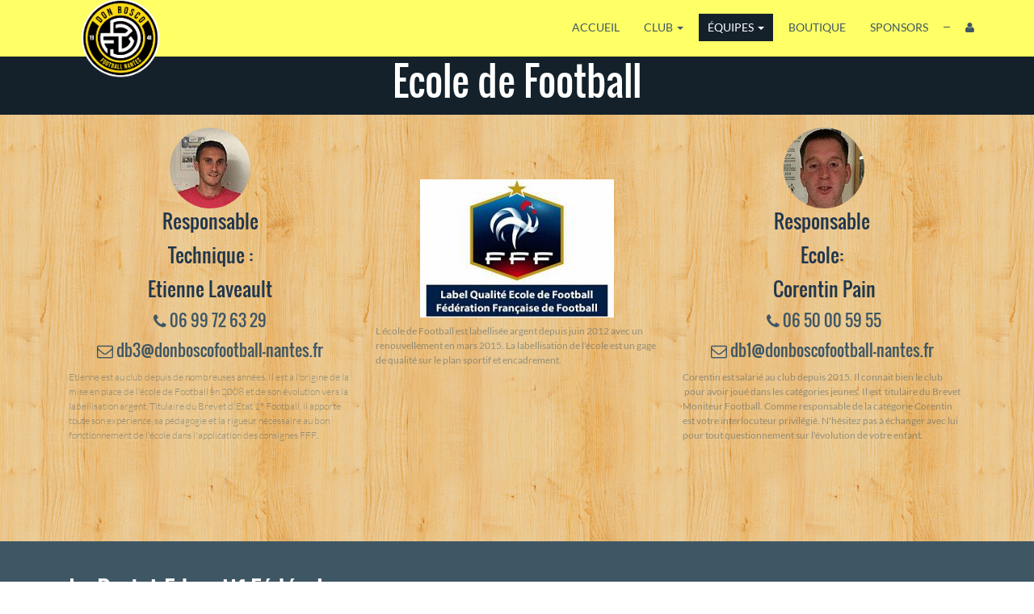

--- FILE ---
content_type: text/html; charset=utf-8
request_url: https://donboscofootball-nantes.fr/page/ecole-de-football-presentation
body_size: 52269
content:

  <!DOCTYPE html>
    <html lang="fr-FR" data-oe-company-name="DON BOSCO FOOTBALL NANTES"><head><meta charset="utf-8"/><meta name="viewport" content="initial-scale=1"/><meta name="description"/><meta name="keywords"/><title>DON BOSCO FOOTBALL NANTES - ecole-de-football-presentation</title><link rel="alternate" hreflang="fr" href="http://donboscofootball-nantes.fr/page/ecole-de-football-presentation"/>
            <link href="/web/css/web.assets_common/64c1daa" rel="stylesheet"/>
            <link href="/web/css/website.assets_frontend/ea82ce0" rel="stylesheet"/>
            <link rel="shortcut icon" href="[data-uri]" type="image/x-icon">    
		      	<script>
                    (function(i,s,o,g,r,a,m){i['GoogleAnalyticsObject']=r;i[r]=i[r]||function(){
                    (i[r].q=i[r].q||[]).push(arguments)},i[r].l=1*new Date();a=s.createElement(o),
                    m=s.getElementsByTagName(o)[0];a.async=1;a.src=g;m.parentNode.insertBefore(a,m)
                    })(window,document,'script','//www.google-analytics.com/analytics.js','ga');

                    ga('create', _.str.trim('UA-73944558-14'), 'auto');
                    ga('send','pageview');
                </script>
	            	<script async="" src="https://www.googletagmanager.com/gtag/js?id=UA-73944558-14"></script>
					<script>
					   window.dataLayer = window.dataLayer || [];
					   function gtag(){dataLayer.push(arguments);}
					   gtag('js', new Date());
					
					   gtag('config', 'UA-73944558-14');
					</script>            	
            	
                <noscript id="o_animate-no-js_fallback">
        <style type="text/css">

          .o_animate{
            /* If no js - force elements rendering */
            visibility:visible;

            /* If browser support css animations support - reset animation */
            -webkit-animation-name: none-dummy;
                    animation-name: none-dummy;
          }

        </style>
      </noscript>
    </head><body><div id="wrapwrap"><header><div class="row"></div>
  <div class="navbar navbar-default navbar-static-top"><div class="container"><div class="navbar-header"><button type="button" class="navbar-toggle" data-toggle="collapse" data-target=".navbar-top-collapse">
      <span class="sr-only">LISTE DES EQUIPES</span>
    </button>
  <a href="/" class="navbar-brand logo"><img src="/website/image/ir.attachment/68076_1757c92/datas" style="transform: translateX(96.5%) translateY(24%) scaleX(2.4) scaleY(2.4); animation-play-state: paused; transition: none 0s ease 0s;"/>&nbsp;<font class="text-primary"></font></a>
  <div class="visible-xs-block text-center" style="margin-top: 10px">
      <a href="/mydribblo/profile/1">
        <img class="profil_user" src="[data-uri]" width="30px"/>
        <span> Don Bosco Football</span>
      </a>
      <a class="btn btn-primary btn-xs" href="/web/session/logout?redirect=/" role="menuitem" style="margin-left: 10px">
        <i class="fa fa-unlock fa-1x"></i>
      </a>
    </div>
  </div><div class="collapse navbar-collapse navbar-top-collapse"><ul class="nav navbar-nav navbar-right" id="top_menu">
    <li style="display:">
        <a href="/">
            <span>Accueil</span>
        </a>
    </li>
    

    
    <li class="dropdown ">
        <a class="dropdown-toggle" data-toggle="dropdown" href="#">
            <span>Club</span> <span class="caret"></span>
        </a>
        <ul class="dropdown-menu" role="menu">
            
                
    <li style="display:">
        <a href="/page/presentationbureau">
            <span>Bureau</span>
        </a>
    </li>
    

            
                
    <li style="display:">
        <a href="/page/arbitres-du-club">
            <span>Arbitres</span>
        </a>
    </li>
    

            
                
    <li style="display:">
        <a href="/page/club-equipements">
            <span>Stade</span>
        </a>
    </li>
    

            
                
    <li style="display:">
        <a href="/page/historique-club">
            <span>Historique</span>
        </a>
    </li>
    

            
                
    <li style="display:">
        <a href="/page/horaires-d-entrainements">
            <span>Horaires d'entraînements</span>
        </a>
    </li>
    

            
        </ul>
    </li>

    
    <li class="dropdown active">
        <a class="dropdown-toggle" data-toggle="dropdown" href="#">
            <span>Équipes</span> <span class="caret"></span>
        </a>
        <ul class="dropdown-menu" role="menu">
            
                
    <li class="active" style="display:">
        <a href="/page/ecole-de-football">
            <span>École de foot</span>
        </a>
    </li>
    

            
                
    <li style="display:">
        <a href="/page/jeunes">
            <span>U14/15 &amp; U17</span>
        </a>
    </li>
    

            
                
    <li style="display:">
        <a href="/page/seniors-b">
            <span>Seniors B</span>
        </a>
    </li>
    

            
                
    <li style="display:">
        <a href="/page/seniorsa">
            <span>Seniors A</span>
        </a>
    </li>
    

            
        </ul>
    </li>

    <li style="display:">
        <a href="https://www.helloasso.com/associations/don-bosco-sports-football-nantes/boutiques/boutique-2023-2024-don-bosco-football">
            <span>Boutique</span>
        </a>
    </li>
    

    <li style="display:">
        <a href="/page/sponsors">
            <span>Sponsors</span>
        </a>
    </li>
    

      <li class="hidden">
          <a href="/shop/cart">
              <i class="fa fa-shopping-cart"></i>
              Mon panier <sup class="my_cart_quantity label label-primary"></sup>
          </a>
      </li>
  <li class="divider"></li>
        <li>
            <a href="/web/login">
                <i class="fa fa-user fa-1x"></i>
 		</a>
        </li>
    </ul></div></div></div></header><main>
    <script>
  (function(i,s,o,g,r,a,m){i['GoogleAnalyticsObject']=r;i[r]=i[r]||function(){
  (i[r].q=i[r].q||[]).push(arguments)},i[r].l=1*new Date();a=s.createElement(o),
  m=s.getElementsByTagName(o)[0];a.async=1;a.src=g;m.parentNode.insertBefore(a,m)
  })(window,document,'script','https://www.google-analytics.com/analytics.js','ga');

  ga('create', 'UA-73944558-14', 'auto');
  ga('send', 'pageview');

</script>
    <div id="wrap" class="oe_structure oe_empty">
      <section class="s_page_header para_large bg-alpha">
        <div class="container">
          <div class="row">
            <div class="mt0 col-md-12">
              <h2 class="mt0" style="text-align: center;">Ecole de Football</h2>
            </div>
          </div>
        </div>
      </section>
      <section class="s_features bg-pattern-03 mt0 mb0" style="height: 528px; overflow: hidden;">
        <div class="container">
          <div class="row mt16 mb16">
            <div class="col-md-4 text-center mt0">
              <img class="img-circle" src="/website/image/ir.attachment/724_0ad8996/datas" style="transition:none;"/>
              <h4 class="mt0" style="text-align: center; color: rgb(32, 54, 77);">Responsable</h4>
              <h4 class="mt0" style="text-align: center; color: rgb(32, 54, 77);">&nbsp;Technique :&nbsp;</h4>
              <h4 class="mt0" style="text-align: center; color: rgb(32, 54, 77);">Etienne Laveault</h4>
              <h5><span class="fa fa-phone"></span>&nbsp;06 99 72 63 29</h5>
              <h5><span class="fa fa-envelope-o"></span>&nbsp;db3@donboscofootball-nantes.fr</h5>
              <div></div>
              <div></div>
              <p class="text-muted" style="text-align: left;">
                <font class="automatic-color"><span style="text-align: center;">Etienne est au club depuis de nombreuses années. Il est à l'origine de la mise en place de l'école de Football en 2008 et de son évolution vers la labellisation&nbsp;argent. Titulaire du Brevet d'Etat 1° Football, il apporte toute son expérience, sa pédagogie et la rigueur nécessaire au bon fonctionnement de l'école dans l'application des consignes FFF.</span>.</font>
              </p>
            </div>
            <div class="col-md-4 text-center mb64">
              <h3 class="mt8 mb0"></h3>
              <div></div>
              <h3 class="mb16 mt64"></h3>
              <img class="o_animate o_anim_bounce_in_down" src="/website/image/ir.attachment/718_cedfdde/datas" style="transition: none; animation-play-state: paused;"/>
              <h3 class="mt8 mb0"></h3>
              <div class="text-muted" style="text-align: left;">
                <strong>
                  <font class="automatic-color">L école de Football est labellisée argent depuis juin 2012 avec un renouvellement en mars 2015. La labellisation de l'école est un gage de qualité sur le plan sportif et encadrement.</font>
                </strong>
              </div>
              <div class="text-muted" style="text-align: left;">
                <strong>
                  <font class="automatic-color"></font>
                </strong>
              </div>
              <div class="text-muted">
                <strong>
                  <font class="automatic-color"></font>
                </strong>
              </div>
            </div>
            <div class="col-md-4 text-center mb0">
              <img class="img-circle" src="/website/image/ir.attachment/719_038a932/datas" style="transition:none;"/>
              <h4 class="mt0" style="text-align: center; color: rgb(32, 54, 77);">Responsable&nbsp;</h4>
              <h4 class="mt0" style="text-align: center; color: rgb(32, 54, 77);">Ecole:&nbsp;</h4>
              <h4 class="mt0" style="text-align: center; color: rgb(32, 54, 77);">Corentin Pain</h4>
              <h5><span class="fa fa-phone"></span>&nbsp;06 50 00 59 55</h5>
              <h5><span class="fa fa-envelope-o"></span>&nbsp;db1@donboscofootball-nantes.fr&nbsp;</h5>
              <div class="text-muted" style="text-align: left;">
                <strong>
                  <font class="automatic-color">
                    <span style="text-align: center;">Corentin est salarié au club depuis 2015. Il connait bien le club &nbsp;pour avoir joué dans les catégories jeunes. Il est &nbsp;titulaire du Brevet Moniteur Football. Comme responsable de la catégorie Corentin&nbsp;</span>
                    <span style="text-align: center; line-height: 1.5;">est votre interlocuteur privilégié. N'hésitez pas à échanger avec lui pour tout questionnement sur l'évolution de votre enfant.</span>
                  </font>
                </strong>
              </div>
            </div>
          </div>
        </div>
      </section>
      <section class="s_text_image bg-gray-darker">
        <div class="container">
          <div class="row">
            <div class="col-md-6 mt16">
              <h3>Le Projet Educatif Fédéral</h3>
              <p></p>
            </div>
            <div class="col-md-6 mt16">
              <div class="media_iframe_video" data-src="//www.youtube.com/embed/zL1DAYTGx-U?autoplay=0" style="transition:none; animation-play-state: paused;">
                <div class="css_editable_mode_display">&nbsp;</div>
                <iframe allowfullscreen="allowfullscreen" frameborder="0" src="//www.youtube.com/embed/zL1DAYTGx-U?autoplay=0"></iframe>
              </div>
            </div>
          </div>
        </div>
      </section>
      <section class="s_title">
        <div class="container">
          <div class="row"></div>
        </div>
      </section>
      <section class="s_references_2 bg-pattern-02 mb0 mt0">
        <div class="container">
          <div class="row">
            <div class="col-md-6 mt0">
              <h2>Catégorie U6-U7</h2>
              <h4 class="text-primary mb0">
                <font class="automatic-color">Joueurs nés en 2010 et 2011</font>
              </h4>
              <h4 class="mt0 mb0" style="color: rgb(51, 51, 51);">
                <span style="color: inherit; background-color: rgba(0, 0, 0, 0);">Pratique du football à 3</span>
              </h4>
              <h4 class="mt0 mb0" style="color: rgb(51, 51, 51);">
                <span style="color: inherit; background-color: rgba(0, 0, 0, 0);">
                  <span style="color: rgb(231, 76, 60); font-weight: 700; background-color: rgba(0, 0, 0, 0);">
                    <em>L'éveil et la découverte du football&nbsp;</em>
                  </span>
                </span>
              </h4>
              <h4 class="mb0 mt0" style="color: rgb(51, 51, 51);">
                <span style="color: inherit; background-color: rgba(0, 0, 0, 0);"></span>
              </h4>
              <h4 class="mt0 mb32" style="color: rgb(51, 51, 51);">
                <span style="color: inherit; background-color: rgba(0, 0, 0, 0);">Approche ludique. &nbsp;Développement de la motricité et de la vie de groupe.<span style="color: rgb(231, 76, 60); font-weight: 700; background-color: rgba(0, 0, 0, 0);"><span style="color: inherit; background-color: rgba(0, 0, 0, 0);"><font class="automatic-color"></font></span></span></span>
              </h4>
              <h4 class="mb0 mt0" style="color: rgb(51, 51, 51);">
                <span style="color: inherit; background-color: rgba(0, 0, 0, 0);"></span>
              </h4>
              <h4 class="mb0 mt0" style="color: rgb(51, 51, 51);"></h4>
              <div class="carousel quotecarousel slide mb16" data-interval="5000" id="myCarousel11" style="height: 264px; overflow: hidden;">
                <div class="carousel-inner">
                  <div class="item oe_custom_bg oe_img_bg active" style="background-image: url(&quot;/website/image/ir.attachment/1132_0af22be/datas&quot;);">
                    <blockquote>
                      <div class="blockquote-text"></div>
                    </blockquote>
                  </div>
                  <div class="item bg-img-13">
                    <blockquote>
                      <div class="blockquote-text"></div>
                    </blockquote>
                  </div>
                </div>
                <ol class="carousel-indicators">
                  <li class="active" data-slide-to="0" data-target="#myCarousel11"></li>
                  <li data-slide-to="1" data-target="#myCarousel11"></li>
                </ol>
              </div>
            </div>
            <div class="col-md-6 mt32">
              <div class="row">
                <font class="automatic-color"></font>
                <div class="col-md-4 mb16">
                  <font class="automatic-color"><img alt="" class="img img-responsive img-circle" src="/website/image/ir.attachment/756_96636ba/datas" style="transition:none;"/>&nbsp;</font>
                </div>
                <div class="mb16 col-md-8">
                  <h3 class="mt0 text-white" style="color: rgb(51, 51, 51); background-color: rgb(239, 236, 202);">
                    <font class="automatic-color"></font>
                  </h3>
                  <h4 class="text-primary mb0 mt0">
                    <font class="automatic-color">Responsable de catégorie</font>
                  </h4>
                  <h4 class="text-primary mb0 mt0">
                    <font class="automatic-color">Dominique Lalande</font>
                  </h4>
                  <h4 class="text-primary mb0 mt0">
                    <font class="automatic-color"><span class="fa fa-phone"></span>&nbsp;06 87 80 67 56</font>
                  </h4>
                  <h5 class="text-primary mb0 mt0">
                    <font color="#333333"><span class="fa fa-envelope-o"></span>&nbsp;db6@donboscofootball-nantes</font>
                  </h5>
                  <div>
                    <font class="automatic-color"></font>
                  </div>
                  <div></div>
                  <div></div>
                </div>
                <div class="mb16 col-md-7">
                  <h4 class="text-primary mb0">
                    <font class="automatic-color">&nbsp;</font>
                  </h4>
                  <h4>Les entraînements</h4>
                  <h4><span class="fa fa-map-marker fa-2x"></span>&nbsp; &nbsp;Stade de l'Eraudière.</h4>
                  <h5>&nbsp;<span class="fa fa-clock-o fa-2x" style="transition:none;"></span>&nbsp; Mercredi 13h45 à 15h00<br/>
&nbsp; &nbsp; &nbsp; &nbsp; &nbsp;Samedi 14h30 à 16h00</h5>
                  <h5>
                    <a class="btn btn-warning btn-sm" href="/page/plateau-du-24-septembre">Calendrier des plateaux</a>
                  </h5>
                </div>
              </div>
            </div>
          </div>
        </div>
      </section>
      <section class="s_references_2 mt0 mb0 bg-pattern-04" style="height: 576px; overflow: hidden;">
        <div class="container">
          <div class="row">
            <div class="col-md-6">
              <h2>Catégorie U8-U9</h2>
              <h4 class="text-primary mb0">
                <font class="automatic-color">Joueurs nés en 2008 et 2009</font>
              </h4>
              <h4 class="mt0 mb0" style="color: rgb(51, 51, 51);">
                <span style="color: inherit; background-color: rgba(0, 0, 0, 0);">Pratique du football à 5</span>
              </h4>
              <h4 class="mt0 mb0">
                <font color="#e74c3c">
                  <b>
                    <i>De la découverte à l'initiation</i>
                  </b>
                </font>
              </h4>
              <h4 class="mb0 mt0" style="color: rgb(51, 51, 51);">
                <span style="color: inherit; background-color: rgba(0, 0, 0, 0);"></span>
              </h4>
              <h4 class="mt0 mb32" style="color: rgb(51, 51, 51);">
                <span style="color: inherit; background-color: rgba(0, 0, 0, 0);">Perfectionnement de la technique et du positionnement.</span>
              </h4>
              <h4 class="mb0 mt0" style="color: rgb(51, 51, 51);">
                <span style="color: inherit; background-color: rgba(0, 0, 0, 0);"></span>
              </h4>
              <h4 class="mb0 mt0" style="color: rgb(51, 51, 51);"></h4>
              <div class="carousel quotecarousel slide mb16" data-interval="5000" id="myCarousel11" style="height: 264px; overflow: hidden;">
                <div class="carousel-inner">
                  <div class="item bg-img-11 active">
                    <blockquote>
                      <div class="blockquote-text"></div>
                    </blockquote>
                  </div>
                  <div class="item bg-img-13">
                    <blockquote>
                      <div class="blockquote-text"></div>
                    </blockquote>
                  </div>
                </div>
                <ol class="carousel-indicators">
                  <li class="active" data-slide-to="0" data-target="#myCarousel11"></li>
                  <li data-slide-to="1" data-target="#myCarousel11"></li>
                </ol>
              </div>
            </div>
            <div class="col-md-6 mt32">
              <div class="row">
                <font class="automatic-color"></font>
                <div class="col-md-4 mb0">
                  <font class="automatic-color"><img alt="" class="img img-responsive img-circle" src="/website/image/ir.attachment/742_d0f0c0a/datas" style="transition:none;"/>&nbsp;</font>
                </div>
                <div class="mb16 col-md-8">
                  <h3 class="mt0 text-white" style="color: rgb(51, 51, 51); background-color: rgb(239, 236, 202);">
                    <font class="automatic-color"></font>
                  </h3>
                  <h4 class="text-primary mb0 mt0">
                    <font class="automatic-color">Responsable de catégorie</font>
                  </h4>
                  <h4 class="text-primary mb0 mt0">
                    <font color="#333333">Wilfrid Mouniamy</font>
                  </h4>
                  <h4 class="text-primary mb0 mt0">
                    <font class="automatic-color"><span class="fa fa-phone"></span>&nbsp;06 89 26 36 00</font>
                  </h4>
                  <h6 class="text-primary mb0 mt0">
                    <font color="#333333"><span class="fa fa-envelope-o"></span>&nbsp;secretaire@donboscofootball-nantes</font>
                  </h6>
                  <div>
                    <font class="automatic-color"></font>
                  </div>
                  <div></div>
                  <div></div>
                </div>
                <div class="mb16 col-md-7">
                  <h4 class="text-primary mb0">
                    <font class="automatic-color">&nbsp;</font>
                  </h4>
                  <h4>Les entraînements</h4>
                  <h4><span class="fa fa-map-marker fa-2x"></span>&nbsp; &nbsp;Stade de l'Eraudière.</h4>
                  <h5>&nbsp;<span class="fa fa-clock-o fa-2x" style="transition:none;"></span>&nbsp; Mercredi 13h45 à 15h00<br/>
&nbsp; &nbsp; &nbsp; &nbsp; &nbsp;Samedi 14h00 à 16h00</h5>
                  <h5>
                    <a class="btn btn-warning btn-sm" href="/page/plateau-du-24-septembre">Calendrier des plateaux</a>
                  </h5>
                </div>
              </div>
            </div>
          </div>
        </div>
      </section>
      <section class="s_references_2 mt0 mb0 bg-pattern-02" style="height: 576px; overflow: hidden;">
        <div class="container">
          <div class="row">
            <div class="col-md-6">
              <h2>Catégorie U10-U11</h2>
              <h4 class="text-primary mb0">
                <font class="automatic-color">Joueurs nés en 2006 et 2007</font>
              </h4>
              <h4 class="mt0 mb0" style="color: rgb(51, 51, 51);">
                <span style="color: inherit; background-color: rgba(0, 0, 0, 0);">Pratique du football à 8</span>
              </h4>
              <h4 class="mt0 mb0" style="color: rgb(51, 51, 51);">
                <span style="color: inherit; background-color: rgba(0, 0, 0, 0);">
                  <span style="color: rgb(231, 76, 60); font-weight: 700; background-color: rgba(0, 0, 0, 0);">
                    <em>Le développement</em>
                  </span>
                </span>
              </h4>
              <h4 class="mb0 mt0" style="color: rgb(51, 51, 51);">
                <span style="color: inherit; background-color: rgba(0, 0, 0, 0);"></span>
              </h4>
              <h4 class="mt0 mb0" style="color: rgb(51, 51, 51);">
                <span style="color: inherit; background-color: rgba(0, 0, 0, 0);">Approfondissement de la technique et du jeu.&nbsp;</span>
              </h4>
              <h4 class="mt0 mb32" style="color: rgb(51, 51, 51);">
                <span style="color: inherit; background-color: rgba(0, 0, 0, 0);">Acquisition des règles du jeu.</span>
              </h4>
              <h4 class="mb0 mt0" style="color: rgb(51, 51, 51);">
                <span style="color: inherit; background-color: rgba(0, 0, 0, 0);"></span>
              </h4>
              <h4 class="mb0 mt0" style="color: rgb(51, 51, 51);"></h4>
              <div class="carousel quotecarousel slide mb16" data-interval="5000" id="myCarousel11" style="height: 264px; overflow: hidden;">
                <div class="carousel-inner">
                  <div class="item bg-img-11 active">
                    <blockquote>
                      <div class="blockquote-text"></div>
                    </blockquote>
                  </div>
                  <div class="item bg-img-13">
                    <blockquote>
                      <div class="blockquote-text"></div>
                    </blockquote>
                  </div>
                </div>
                <ol class="carousel-indicators">
                  <li class="active" data-slide-to="0" data-target="#myCarousel11"></li>
                  <li data-slide-to="1" data-target="#myCarousel11"></li>
                </ol>
              </div>
            </div>
            <div class="col-md-6 mt32">
              <div class="row">
                <font class="automatic-color"></font>
                <div class="mb0 col-md-4">
                  <font class="automatic-color">
                    <img alt="" class="img img-responsive img-circle" src="/website/image/ir.attachment/707_20372fc/datas" style="transition:none;"/>
                  </font>
                </div>
                <div class="mb16 col-md-8">
                  <h3 class="mt0 text-white" style="color: rgb(51, 51, 51); background-color: rgb(239, 236, 202);">
                    <font class="automatic-color"></font>
                  </h3>
                  <h4 class="text-primary mb0 mt0">
                    <font class="automatic-color">Responsable de catégorie</font>
                  </h4>
                  <h4 class="text-primary mb0 mt0">
                    <font color="#333333">Anthony Glotain</font>
                  </h4>
                  <h4 class="text-primary mb0 mt0">
                    <font class="automatic-color"><span class="fa fa-phone"></span>&nbsp;06 52 74 17 42</font>
                  </h4>
                  <h5 class="text-primary mb0 mt0">
                    <font color="#333333"><span class="fa fa-envelope-o"></span>&nbsp;db2@donboscofootball-nantes</font>
                  </h5>
                  <div>
                    <font class="automatic-color"></font>
                  </div>
                  <div></div>
                  <div></div>
                </div>
                <div class="mb16 col-md-7">
                  <h4 class="text-primary mb0">
                    <font class="automatic-color">&nbsp;</font>
                  </h4>
                  <h4>Les entraînements</h4>
                  <h4><span class="fa fa-map-marker fa-2x"></span>&nbsp; &nbsp;Stade de l'Eraudière.</h4>
                  <h5>&nbsp;<span class="fa fa-clock-o fa-2x" style="transition:none;"></span>&nbsp; lundi 17h15 à 18h15<br/>
&nbsp; &nbsp; &nbsp; &nbsp; &nbsp;mercredi 15h15 à 16h45</h5>
                  <h5>
                    <a class="btn btn-warning btn-sm" href="/page/plateau-du-24-septembre">Calendrier des plateaux</a>
                  </h5>
                </div>
              </div>
            </div>
          </div>
        </div>
      </section>
      <section class="s_references_2 mt0 mb0 bg-pattern-04" style="height: 552px; overflow: hidden;">
        <div class="container">
          <div class="row">
            <div class="col-md-6">
              <h2>Catégorie U12-U13</h2>
              <h4 class="text-primary mb0">
                <font class="automatic-color">Joueurs nés en 2004 et 2005</font>
              </h4>
              <h4 class="mt0 mb0" style="color: rgb(51, 51, 51);">
                <span style="color: inherit; background-color: rgba(0, 0, 0, 0);">Pratique du football à 8</span>
              </h4>
              <div>
                <span style="color: inherit; background-color: rgba(0, 0, 0, 0);"></span>
                <h4 class="mt0 mb0" style="color: rgb(51, 51, 51);">
                  <span style="color: inherit; background-color: rgba(0, 0, 0, 0);">
                    <span style="color: rgb(231, 76, 60); font-weight: 700; background-color: rgba(0, 0, 0, 0);">
                      <em>Le perfectionnement</em>
                    </span>
                  </span>
                </h4>
                <span style="color: inherit; background-color: rgba(0, 0, 0, 0);"></span>
              </div>
              <h4 class="mt0 mb0" style="color: rgb(51, 51, 51);"></h4>
              <h4 class="mb0 mt0" style="color: rgb(51, 51, 51);">
                <span style="color: inherit; background-color: rgba(0, 0, 0, 0);"></span>
              </h4>
              <h4 class="mt0 mb0" style="color: rgb(51, 51, 51);">
                <span style="color: inherit; background-color: rgba(0, 0, 0, 0);">Approfondissement de la technique et du jeu.&nbsp;</span>
              </h4>
              <h4 class="mt0 mb32" style="color: rgb(51, 51, 51);">
                <span style="color: inherit; background-color: rgba(0, 0, 0, 0);">Acquisition des règles du jeu.</span>
              </h4>
              <h4 class="mb0 mt0" style="color: rgb(51, 51, 51);">
                <span style="color: inherit; background-color: rgba(0, 0, 0, 0);"></span>
              </h4>
              <h4 class="mb0 mt0" style="color: rgb(51, 51, 51);"></h4>
              <div class="carousel quotecarousel slide mb16" data-interval="5000" id="myCarousel11" style="height: 264px; overflow: hidden;">
                <div class="carousel-inner">
                  <div class="item oe_custom_bg oe_img_bg active" style="background-image: url(&quot;/website/image/ir.attachment/1234_9c763ed/datas&quot;);">
                    <blockquote>
                      <div class="blockquote-text"></div>
                    </blockquote>
                  </div>
                  <div class="item oe_custom_bg oe_img_bg" style="background-image: url(&quot;/website/image/ir.attachment/1250_7bc7578/datas&quot;);">
                    <blockquote>
                      <div class="blockquote-text"></div>
                    </blockquote>
                  </div>
                  <div class="item oe_custom_bg oe_img_bg" style="background-image: url(&quot;/website/image/ir.attachment/1252_dc59efc/datas&quot;);">
                    <blockquote>
                      <div class="blockquote-text"></div>
                    </blockquote>
                  </div>
                </div>
                <ol class="carousel-indicators">
                  <li class="active" data-slide-to="0" data-target="#myCarousel11"></li>
                  <li data-slide-to="1" data-target="#myCarousel11"></li>
                  <li data-slide-to="2" data-target="#myCarousel11"></li>
                </ol>
              </div>
            </div>
            <div class="col-md-6 mt32">
              <div class="row">
                <font class="automatic-color"></font>
                <div class="col-md-4 mb16">
                  <font class="automatic-color"><img alt="" class="img img-responsive img-circle" src="/website/image/ir.attachment/747_458c976/datas" style="transition:none;"/>&nbsp;</font>
                </div>
                <div class="mb16 col-md-8">
                  <h3 class="mt0 text-white" style="color: rgb(51, 51, 51); background-color: rgb(239, 236, 202);">
                    <font class="automatic-color"></font>
                  </h3>
                  <h4 class="text-primary mb0 mt0">
                    <font class="automatic-color">Responsable de catégorie</font>
                  </h4>
                  <h4 class="text-primary mb0 mt0">
                    <font color="#333333">Guy Rosso</font>
                  </h4>
                  <h4 class="text-primary mb0 mt0">
                    <font class="automatic-color"><span class="fa fa-phone"></span>&nbsp;06 50 25 85 22</font>
                  </h4>
                  <h5 class="text-primary mb0 mt0">
                    <font color="#333333"><span class="fa fa-envelope-o"></span>&nbsp;be2@donboscofootball-nantes</font>
                  </h5>
                  <div>
                    <font class="automatic-color"></font>
                  </div>
                  <div></div>
                  <div></div>
                </div>
                <div class="col-md-7 mb0">
                  <h4 class="text-primary mb0">
                    <font class="automatic-color">&nbsp;</font>
                  </h4>
                  <h4>Les entraînements</h4>
                  <h4><span class="fa fa-map-marker fa-2x"></span>&nbsp; &nbsp;Stade de l'Eraudière.</h4>
                  <h5>&nbsp;<span class="fa fa-clock-o fa-2x" style="transition:none;"></span>&nbsp; lundi 18h15 à 19h15<br/>
&nbsp; &nbsp; &nbsp; &nbsp; &nbsp;mercredi 17h00 à 18h30</h5>
                  <h5>
                    <span style="color: inherit; font-size: 24px; background-color: rgba(0, 0, 0, 0);">&nbsp;&nbsp;</span>
                  </h5>
                </div>
              </div>
            </div>
          </div>
        </div>
      </section>
      <section class="s_title">
        <div class="container"></div>
      </section>
    </div>
  </main><footer><div class="container hidden-print">
      <div class="row">
        <div class="col-md-3">
          <h4>iAdhésion</h4>
          <ul class="list-unstyled" id="products">
            <li>
              <a href="/">Accueil</a>
            </li>
          <li></li>
  <li><a href="/search">Recherche</a></li>
    </ul>
        </div>
        <div class="col-md-3" id="info">
          <h4>Contact</h4>
          <ul class="list-unstyled">
            <li>
              <a href="mailto:mailto:mailto:mailto:mailto:donboscofootball44@gmail.com">Une demande?</a>
            </li>
          </ul>
          <ul class="list-unstyled">
            <li>
              <i class="fa fa-phone"></i>
              <span>06 69 05 06 43</span>
            </li>
            <li>
              <i class="fa fa-envelope"></i>
              <span>donboscofootball44@gmail.com</span>
            </li>
          </ul>
          <h2>
            <a href="https://www.facebook.com/FootballDonBoscoNantes/"></a>
            
            
            
            
            
          </h2>
        </div>
        <div class="col-md-5 col-lg-offset-1">
          <div>
            <h4>
              <span class="oe_editable">DON BOSCO FOOTBALL NANTES</span>
            </h4>
            <p style="margin-bottom: 10.5px; font-family: 'Open Sans', Calibri, Candara, Arial, sans-serif; font-size: 15px; line-height: 21.4286px; background-color: rgba(200, 200, 200, 0.0980392);">
              <span style="color: rgb(51, 51, 51); font-family: Helvetica, Arial, sans-serif; font-size: small; line-height: 15.6px; text-align: justify;">Fort de ses 400 licenciés dont 55% à l'école de football labellisée F.F.F, de valeurs affichées et partagées, d'infrastructures solides, d'éducateurs diplômés, de deux salariés, du développement des stages pendant les vacances scolaires, le club possède une base solide pour progresser et avancer.</span>
            </p>
          </div>
          
        </div>
      </div>
    </div>
  </footer><div id="copyright" class="bg-alpha">
      <div class="bloc facebook_snippet" data-url="https://www.facebook.com/profile.php?id=100063819459541">
        <div class="content no-padding">
          <div class="fb-page fb_iframe_widget" data-adapt-container-width="true" data-hide-cover="false" data-href="https://www.facebook.com/profile.php?id=100063819459541" data-show-facepile="true" data-small-header="false" fb-iframe-plugin-query="adapt_container_width=true&amp;app_id=341763719587318&amp;container_width=1519&amp;hide_cover=false&amp;href=https%3A%2F%2Fwww.facebook.com%2Fprofile.php%3Fid%3D100063819459541&amp;locale=fr_FR&amp;sdk=joey&amp;show_facepile=true&amp;small_header=false" fb-xfbml-state="rendered">
            <span style="vertical-align: bottom; width: 0px; height: 0px;">
              <iframe allow="encrypted-media" allowfullscreen="true" allowtransparency="true" data-testid="fb:page Facebook Social Plugin" frameborder="0" height="1000px" name="f6a65dc3e47d5796c" scrolling="no" src="https://www.facebook.com/v2.9/plugins/page.php?adapt_container_width=true&amp;app_id=341763719587318&amp;channel=https%3A%2F%2Fstaticxx.facebook.com%2Fx%2Fconnect%2Fxd_arbiter%2F%3Fversion%3D46%23cb%3Dfddd0c13e6a8adfac%26domain%3Ddonboscofootball-nantes.fr%26is_canvas%3Dfalse%26origin%3Dhttps%253A%252F%252Fdonboscofootball-nantes.fr%252Ff3e3424a690a99850%26relation%3Dparent.parent&amp;container_width=1519&amp;hide_cover=false&amp;href=https%3A%2F%2Fwww.facebook.com%2Fprofile.php%3Fid%3D100063819459541&amp;locale=fr_FR&amp;sdk=joey&amp;show_facepile=true&amp;small_header=false" style="border: none; visibility: visible; width: 0px; height: 0px;" title="fb:page Facebook Social Plugin" width="1000px"></iframe>
            </span>
          </div>
        </div>
      </div>
      <div class="bloc facebook_tl_snippet" data-height="500" data-url="">
        <div class="content no-padding">
          <div class="fb-page fb_iframe_widget" data-adapt-container-width="true" data-height="500" data-hide-cover="false" data-href="" data-show-facepile="true" data-small-header="false" data-tabs="timeline" fb-iframe-plugin-query="adapt_container_width=true&amp;app_id=341763719587318&amp;container_width=1518&amp;height=500&amp;hide_cover=false&amp;href=&amp;locale=fr_FR&amp;sdk=joey&amp;show_facepile=true&amp;small_header=false&amp;tabs=timeline" fb-xfbml-state="rendered">
            <span style="vertical-align: top; width: 0px; height: 0px; overflow: hidden;">
              <iframe allow="encrypted-media" allowfullscreen="true" allowtransparency="true" data-testid="fb:page Facebook Social Plugin" frameborder="0" height="500px" name="f9d6d89fdf485bb9f" scrolling="no" src="https://www.facebook.com/v2.9/plugins/page.php?adapt_container_width=true&amp;app_id=341763719587318&amp;channel=https%3A%2F%2Fstaticxx.facebook.com%2Fx%2Fconnect%2Fxd_arbiter%2F%3Fversion%3D46%23cb%3Dfa8b3b5fe251417fe%26domain%3Ddonboscofootball-nantes.fr%26is_canvas%3Dfalse%26origin%3Dhttps%253A%252F%252Fdonboscofootball-nantes.fr%252Ff3e3424a690a99850%26relation%3Dparent.parent&amp;container_width=1518&amp;height=500&amp;hide_cover=false&amp;href=&amp;locale=fr_FR&amp;sdk=joey&amp;show_facepile=true&amp;small_header=false&amp;tabs=timeline" style="border: none; visibility: visible; width: 0px; height: 0px;" title="fb:page Facebook Social Plugin" width="1000px"></iframe>
            </span>
          </div>
        </div>
      </div>
      <div class="container">
        <div class="row">
          <div class="col-md-6 col-sm-6 col-xs-6" id="company"><span class="hidden-xs">Copyright</span> © <span class="oe_editable">DON BOSCO FOOTBALL NANTES</span></div>
          <div class="col-md-6 col-sm-6 col-xs-6" id="odoo">Propulsé par <a href="http://www.dribblo.fr"><img alt="dribblo" height="20" src="/theme_zap/static/src/img/dribblo_logo.png"/></a></div>
        </div>
      </div>
    </div><a href="#0" class="cd-top">Top</a>
  
    </div>
            <script type="text/javascript" src="/web/js/web.assets_common/64c1daa"></script>
            <script type="text/javascript" src="/web/js/website.assets_frontend/ea82ce0"></script>
            <link rel="shortcut icon" href="[data-uri]" type="image/x-icon">    
		      	<div id="fb-root"></div>
                <div id="background_wrap"></div>
            </body></html>



--- FILE ---
content_type: text/html; charset=utf-8
request_url: https://donboscofootball-nantes.fr/sn_posts
body_size: 635
content:

			<div class="tmpl_posts">
				
					<div onclick="window.location.href = 'https://donboscofootball-nantes.fr/page/dbf#scrollTop=0'" class="match" style="cursor: pointer">
						<div class="team clearfix">
							
								<div class="team-name" style="margin-left: 0">
									<i>09/10 12:43</i> - <span>Club</span> : <span>Planning de l'année DBF 2024/2025</span>
								</div>
							
						</div>
					</div>
				
					<div onclick="window.location.href = 'https://donboscofootball-nantes.fr/page/dbf#scrollTop=0'" class="match" style="cursor: pointer">
						<div class="team clearfix">
							
								<div class="team-name" style="margin-left: 0">
									<i>08/10 14:26</i> - <span>Club</span> : <span>Résultats du week-end</span>
								</div>
							
						</div>
					</div>
				
					<div onclick="window.location.href = 'https://donboscofootball-nantes.fr/page/jeunes#scrollTop=0'" class="match" style="cursor: pointer">
						<div class="team clearfix">
							
								<div class="team-name" style="margin-left: 0">
									<i>07/10 14:12</i> - <span>Jeunes</span> : <span>Classement U17 D2</span>
								</div>
							
						</div>
					</div>
				
					<div onclick="window.location.href = 'https://donboscofootball-nantes.fr/page/jeunes#scrollTop=0'" class="match" style="cursor: pointer">
						<div class="team clearfix">
							
								<div class="team-name" style="margin-left: 0">
									<i>07/10 14:11</i> - <span>Jeunes</span> : <span>Classement U14 D1</span>
								</div>
							
						</div>
					</div>
				
					<div onclick="window.location.href = 'https://donboscofootball-nantes.fr/page/dbf#scrollTop=0'" class="match" style="cursor: pointer">
						<div class="team clearfix">
							
								<div class="team-name" style="margin-left: 0">
									<i>07/10 13:40</i> - <span>Club</span> : <span>Stage de football de la Toussaint</span>
								</div>
							
						</div>
					</div>
				
					<div onclick="window.location.href = 'https://donboscofootball-nantes.fr/page/dbf#scrollTop=0'" class="match" style="cursor: pointer">
						<div class="team clearfix">
							
								<div class="team-name" style="margin-left: 0">
									<i>27/07 23:29</i> - <span>Club</span> : <span>Championnat Seniors D1 2024-2025</span>
								</div>
							
						</div>
					</div>
				
					<div onclick="window.location.href = 'https://donboscofootball-nantes.fr/page/dbf#scrollTop=0'" class="match" style="cursor: pointer">
						<div class="team clearfix">
							
								<div class="team-name" style="margin-left: 0">
									<i>08/07 23:35</i> - <span>Club</span> : <span>Les créneaux pour la saison 2024/2025</span>
								</div>
							
						</div>
					</div>
				
				
			</div>
		

--- FILE ---
content_type: text/html; charset=utf-8
request_url: https://donboscofootball-nantes.fr/sn_equipes
body_size: 996
content:

			<div class="tmpl_teams">
				
					<a href="/equipes/1591" class="match">
						<div class="team clearfix">
							
							
								<img class="team-logo" src="/dribblo_association_football/static/src/img/match.jpg"/>
							
							<div class="team-name">
								<span>Départementale 3 u13</span>
							</div>

						</div>
					</a>
				
					<a href="/equipes/1590" class="match">
						<div class="team clearfix">
							
							
								<img class="team-logo" src="/dribblo_association_football/static/src/img/match.jpg"/>
							
							<div class="team-name">
								<span>Départementale u13</span>
							</div>

						</div>
					</a>
				
					<a href="/equipes/1402" class="match">
						<div class="team clearfix">
							
							
								<img class="team-logo" src="/dribblo_association_football/static/src/img/match.jpg"/>
							
							<div class="team-name">
								<span>DON BOSCO  EQUIPE U12</span>
							</div>

						</div>
					</a>
				
					<a href="/equipes/1404" class="match">
						<div class="team clearfix">
							
							
								<img class="team-logo" src="/dribblo_association_football/static/src/img/match.jpg"/>
							
							<div class="team-name">
								<span>DON BOSCO EQUIPE U12-U13 B</span>
							</div>

						</div>
					</a>
				
					<a href="/equipes/1405" class="match">
						<div class="team clearfix">
							
							
								<img class="team-logo" src="/dribblo_association_football/static/src/img/match.jpg"/>
							
							<div class="team-name">
								<span>DON BOSCO  EQUIPE U12-U13 C</span>
							</div>

						</div>
					</a>
				
					<a href="/equipes/1403" class="match">
						<div class="team clearfix">
							
							
								<img class="team-logo" src="/dribblo_association_football/static/src/img/match.jpg"/>
							
							<div class="team-name">
								<span>DON BOSCO EQUIPE U13</span>
							</div>

						</div>
					</a>
				
					<a href="/equipes/1463" class="match">
						<div class="team clearfix">
							
							
								<img class="team-logo" src="/dribblo_association_football/static/src/img/match.jpg"/>
							
							<div class="team-name">
								<span>don bosco fille foot a 5</span>
							</div>

						</div>
					</a>
				
					<a href="/equipes/1464" class="match">
						<div class="team clearfix">
							
							
								<img class="team-logo" src="/dribblo_association_football/static/src/img/match.jpg"/>
							
							<div class="team-name">
								<span>don bosco fille foot à 5</span>
							</div>

						</div>
					</a>
				
					<a href="/equipes/1399" class="match">
						<div class="team clearfix">
							
							
								<img class="team-logo" src="/dribblo_association_football/static/src/img/match.jpg"/>
							
							<div class="team-name">
								<span>DON BOSCO U11 EQUIPE 1</span>
							</div>

						</div>
					</a>
				
					<a href="/equipes/1462" class="match">
						<div class="team clearfix">
							
							
								<img class="team-logo" src="/dribblo_association_football/static/src/img/match.jpg"/>
							
							<div class="team-name">
								<span>Don Bosco u11 équipe 2</span>
							</div>

						</div>
					</a>
				
					<a href="/equipes/1401" class="match">
						<div class="team clearfix">
							
							
								<img class="team-logo" src="/dribblo_association_football/static/src/img/match.jpg"/>
							
							<div class="team-name">
								<span>Don Bosco u11 équipe 3</span>
							</div>

						</div>
					</a>
				
					<a href="/equipes/1406" class="match">
						<div class="team clearfix">
							
							
								<img class="team-logo" src="/dribblo_association_football/static/src/img/match.jpg"/>
							
							<div class="team-name">
								<span>DON BOSCO U14-U15</span>
							</div>

						</div>
					</a>
				
					<a href="/equipes/1465" class="match">
						<div class="team clearfix">
							
							
								<img class="team-logo" src="/dribblo_association_football/static/src/img/match.jpg"/>
							
							<div class="team-name">
								<span>donbosco u6-u7</span>
							</div>

						</div>
					</a>
				
					<a href="/equipes/1396" class="match">
						<div class="team clearfix">
							
							
								<img class="team-logo" src="/dribblo_association_football/static/src/img/match.jpg"/>
							
							<div class="team-name">
								<span>Donbosco u6-u7</span>
							</div>

						</div>
					</a>
				
					<a href="/equipes/1397" class="match">
						<div class="team clearfix">
							
							
								<img class="team-logo" src="/dribblo_association_football/static/src/img/match.jpg"/>
							
							<div class="team-name">
								<span>Don Bosco u8</span>
							</div>

						</div>
					</a>
				
					<a href="/equipes/1398" class="match">
						<div class="team clearfix">
							
							
								<img class="team-logo" src="/dribblo_association_football/static/src/img/match.jpg"/>
							
							<div class="team-name">
								<span>Don Bosco u9</span>
							</div>

						</div>
					</a>
				
					<a href="/equipes/1584" class="match">
						<div class="team clearfix">
							
							
								<img class="team-logo" src="/dribblo_association_football/static/src/img/match.jpg"/>
							
							<div class="team-name">
								<span>elite u13</span>
							</div>

						</div>
					</a>
				
					<a href="/equipes/1639" class="match">
						<div class="team clearfix">
							
							
								<img class="team-logo" src="/dribblo_association_football/static/src/img/match.jpg"/>
							
							<div class="team-name">
								<span>elite u13</span>
							</div>

						</div>
					</a>
				
					<a href="/equipes/1588" class="match">
						<div class="team clearfix">
							
							
								<img class="team-logo" src="/dribblo_association_football/static/src/img/match.jpg"/>
							
							<div class="team-name">
								<span>elite u13</span>
							</div>

						</div>
					</a>
				
					<a href="/equipes/1589" class="match">
						<div class="team clearfix">
							
							
								<img class="team-logo" src="/dribblo_association_football/static/src/img/match.jpg"/>
							
							<div class="team-name">
								<span>ELITE U13</span>
							</div>

						</div>
					</a>
				
					<a href="/equipes/1512" class="match">
						<div class="team clearfix">
							
							
								<img class="team-logo" src="/dribblo_association_football/static/src/img/match.jpg"/>
							
							<div class="team-name">
								<span>entrainement u10u100</span>
							</div>

						</div>
					</a>
				
					<a href="/equipes/1513" class="match">
						<div class="team clearfix">
							
							
								<img class="team-logo" src="/dribblo_association_football/static/src/img/match.jpg"/>
							
							<div class="team-name">
								<span>entrainement u10u11</span>
							</div>

						</div>
					</a>
				
					<a href="/equipes/819" class="match">
						<div class="team clearfix">
							
							
								<img class="team-logo" src="/dribblo_association_football/static/src/img/match.jpg"/>
							
							<div class="team-name">
								<span>Football d'animation / NANTES DON BOSCO 2</span>
							</div>

						</div>
					</a>
				
					<a href="/equipes/1207" class="match">
						<div class="team clearfix">
							
							
								<img class="team-logo" src="/dribblo_association_football/static/src/img/match.jpg"/>
							
							<div class="team-name">
								<span>foot d'animation fille u11f</span>
							</div>

						</div>
					</a>
				
					<a href="/equipes/1459" class="match">
						<div class="team clearfix">
							
							
								<img class="team-logo" src="/dribblo_association_football/static/src/img/match.jpg"/>
							
							<div class="team-name">
								<span>Foot Loisir / NANTES DON BOSCO 1</span>
							</div>

						</div>
					</a>
				
					<a href="/equipes/1592" class="match">
						<div class="team clearfix">
							
							
								<img class="team-logo" src="/dribblo_association_football/static/src/img/match.jpg"/>
							
							<div class="team-name">
								<span>groupe u12+u13</span>
							</div>

						</div>
					</a>
				
					<a href="/equipes/783" class="match">
						<div class="team clearfix">
							
							
								<img class="team-logo" src="/dribblo_association_football/static/src/img/match.jpg"/>
							
							<div class="team-name">
								<span>Senior / NANTES DON BOSCO 1</span>
							</div>

						</div>
					</a>
				
					<a href="/equipes/784" class="match">
						<div class="team clearfix">
							
							
								<img class="team-logo" src="/dribblo_association_football/static/src/img/match.jpg"/>
							
							<div class="team-name">
								<span>Senior / NANTES DON BOSCO 2</span>
							</div>

						</div>
					</a>
				
					<a href="/equipes/1167" class="match">
						<div class="team clearfix">
							
							
								<img class="team-logo" src="/dribblo_association_football/static/src/img/match.jpg"/>
							
							<div class="team-name">
								<span>Senior / NANTES DON BOSCO 31</span>
							</div>

						</div>
					</a>
				
					<a href="/equipes/480" class="match">
						<div class="team clearfix">
							
							
								<img class="team-logo" src="/dribblo_association_football/static/src/img/match.jpg"/>
							
							<div class="team-name">
								<span>Senior / NANTES DON BOSCO BAT 1</span>
							</div>

						</div>
					</a>
				
					<a href="/equipes/1509" class="match">
						<div class="team clearfix">
							
							
								<img class="team-logo" src="/dribblo_association_football/static/src/img/match.jpg"/>
							
							<div class="team-name">
								<span>u12u13</span>
							</div>

						</div>
					</a>
				
					<a href="/equipes/1593" class="match">
						<div class="team clearfix">
							
							
								<img class="team-logo" src="/dribblo_association_football/static/src/img/match.jpg"/>
							
							<div class="team-name">
								<span>u12u13</span>
							</div>

						</div>
					</a>
				
					<a href="/equipes/1571" class="match">
						<div class="team clearfix">
							
							
								<img class="team-logo" src="/dribblo_association_football/static/src/img/match.jpg"/>
							
							<div class="team-name">
								<span>u13 élite</span>
							</div>

						</div>
					</a>
				
					<a href="/equipes/1450" class="match">
						<div class="team clearfix">
							
							
								<img class="team-logo" src="/dribblo_association_football/static/src/img/match.jpg"/>
							
							<div class="team-name">
								<span>U13 F - U12 F / NANTES DON BOSCO 1</span>
							</div>

						</div>
					</a>
				
					<a href="/equipes/809" class="match">
						<div class="team clearfix">
							
							
								<img class="team-logo" src="/dribblo_association_football/static/src/img/match.jpg"/>
							
							<div class="team-name">
								<span>U13 - U12 / NANTES DON BOSCO 1</span>
							</div>

						</div>
					</a>
				
					<a href="/equipes/1014" class="match">
						<div class="team clearfix">
							
							
								<img class="team-logo" src="/dribblo_association_football/static/src/img/match.jpg"/>
							
							<div class="team-name">
								<span>U13 - U12 / NANTES DON BOSCO 11</span>
							</div>

						</div>
					</a>
				
					<a href="/equipes/801" class="match">
						<div class="team clearfix">
							
							
								<img class="team-logo" src="/dribblo_association_football/static/src/img/match.jpg"/>
							
							<div class="team-name">
								<span>U13 - U12 / NANTES DON BOSCO 2</span>
							</div>

						</div>
					</a>
				
					<a href="/equipes/1189" class="match">
						<div class="team clearfix">
							
							
								<img class="team-logo" src="/dribblo_association_football/static/src/img/match.jpg"/>
							
							<div class="team-name">
								<span>U13 - U12 / NANTES DON BOSCO 21</span>
							</div>

						</div>
					</a>
				
					<a href="/equipes/805" class="match">
						<div class="team clearfix">
							
							
								<img class="team-logo" src="/dribblo_association_football/static/src/img/match.jpg"/>
							
							<div class="team-name">
								<span>U13 - U12 / NANTES DON BOSCO 3</span>
							</div>

						</div>
					</a>
				
					<a href="/equipes/1625" class="match">
						<div class="team clearfix">
							
							
								<img class="team-logo" src="/dribblo_association_football/static/src/img/match.jpg"/>
							
							<div class="team-name">
								<span>U13 - U12 / NANTES DON BOSCO 4</span>
							</div>

						</div>
					</a>
				
					<a href="/equipes/1630" class="match">
						<div class="team clearfix">
							
							
								<img class="team-logo" src="/dribblo_association_football/static/src/img/match.jpg"/>
							
							<div class="team-name">
								<span>U15 - U14 / ENT.DONBOSCOMELLINET 2</span>
							</div>

						</div>
					</a>
				
					<a href="/equipes/785" class="match">
						<div class="team clearfix">
							
							
								<img class="team-logo" src="/dribblo_association_football/static/src/img/match.jpg"/>
							
							<div class="team-name">
								<span>U15 - U14 / NANTES DON BOSCO 1</span>
							</div>

						</div>
					</a>
				
					<a href="/equipes/983" class="match">
						<div class="team clearfix">
							
							
								<img class="team-logo" src="/dribblo_association_football/static/src/img/match.jpg"/>
							
							<div class="team-name">
								<span>U15 - U14 / NANTES DON BOSCO 14</span>
							</div>

						</div>
					</a>
				
					<a href="/equipes/786" class="match">
						<div class="team clearfix">
							
							
								<img class="team-logo" src="/dribblo_association_football/static/src/img/match.jpg"/>
							
							<div class="team-name">
								<span>U15 - U14 / NANTES DON BOSCO 2</span>
							</div>

						</div>
					</a>
				
					<a href="/equipes/1263" class="match">
						<div class="team clearfix">
							
							
								<img class="team-logo" src="/dribblo_association_football/static/src/img/match.jpg"/>
							
							<div class="team-name">
								<span>U15 - U14 / NANTES DON BOSCO 21</span>
							</div>

						</div>
					</a>
				
					<a href="/equipes/1273" class="match">
						<div class="team clearfix">
							
							
								<img class="team-logo" src="/dribblo_association_football/static/src/img/match.jpg"/>
							
							<div class="team-name">
								<span>U17 - U16 / NANTES DON BOSCO 1</span>
							</div>

						</div>
					</a>
				
					<a href="/equipes/996" class="match">
						<div class="team clearfix">
							
							
								<img class="team-logo" src="/dribblo_association_football/static/src/img/match.jpg"/>
							
							<div class="team-name">
								<span>U17 - U16 / NANTES DON BOSCO 16</span>
							</div>

						</div>
					</a>
				
					<a href="/equipes/1146" class="match">
						<div class="team clearfix">
							
							
								<img class="team-logo" src="/dribblo_association_football/static/src/img/match.jpg"/>
							
							<div class="team-name">
								<span>U19 - U18 / NANTES DON BOSCO 1</span>
							</div>

						</div>
					</a>
				
					<a href="/equipes/1174" class="match">
						<div class="team clearfix">
							
							
								<img class="team-logo" src="/dribblo_association_football/static/src/img/match.jpg"/>
							
							<div class="team-name">
								<span>U19 - U18 / NANTES DON BOSCO 21</span>
							</div>

						</div>
					</a>
				
				
			</div>
		

--- FILE ---
content_type: text/css
request_url: https://donboscofootball-nantes.fr/web/css/website.assets_frontend/ea82ce0
body_size: 516606
content:

/* /website_less/static/src/less/import_bootstrap.less defined in bundle 'website.assets_frontend' */

/*! normalize.css v3.0.1 | MIT License | git.io/normalize */
html {
  font-family: sans-serif;
  -ms-text-size-adjust: 100%;
  -webkit-text-size-adjust: 100%;
}
body {
  margin: 0;
}
article,
aside,
details,
figcaption,
figure,
footer,
header,
hgroup,
main,
nav,
section,
summary {
  display: block;
}
audio,
canvas,
progress,
video {
  display: inline-block;
  vertical-align: baseline;
}
audio:not([controls]) {
  display: none;
  height: 0;
}
[hidden],
template {
  display: none;
}
a {
  background: transparent;
}
a:active,
a:hover {
  outline: 0;
}
abbr[title] {
  border-bottom: 1px dotted;
}
b,
strong {
  font-weight: bold;
}
dfn {
  font-style: italic;
}
h1 {
  font-size: 2em;
  margin: 0.67em 0;
}
mark {
  background: #ff0;
  color: #000;
}
small {
  font-size: 80%;
}
sub,
sup {
  font-size: 75%;
  line-height: 0;
  position: relative;
  vertical-align: baseline;
}
sup {
  top: -0.5em;
}
sub {
  bottom: -0.25em;
}
img {
  border: 0;
}
svg:not(:root) {
  overflow: hidden;
}
figure {
  margin: 1em 40px;
}
hr {
  -moz-box-sizing: content-box;
  box-sizing: content-box;
  height: 0;
}
pre {
  overflow: auto;
}
code,
kbd,
pre,
samp {
  font-family: monospace, monospace;
  font-size: 1em;
}
button,
input,
optgroup,
select,
textarea {
  color: inherit;
  font: inherit;
  margin: 0;
}
button {
  overflow: visible;
}
button,
select {
  text-transform: none;
}
button,
html input[type="button"],
input[type="reset"],
input[type="submit"] {
  -webkit-appearance: button;
  cursor: pointer;
}
button[disabled],
html input[disabled] {
  cursor: default;
}
button::-moz-focus-inner,
input::-moz-focus-inner {
  border: 0;
  padding: 0;
}
input {
  line-height: normal;
}
input[type="checkbox"],
input[type="radio"] {
  box-sizing: border-box;
  padding: 0;
}
input[type="number"]::-webkit-inner-spin-button,
input[type="number"]::-webkit-outer-spin-button {
  height: auto;
}
input[type="search"] {
  -webkit-appearance: textfield;
  -moz-box-sizing: content-box;
  -webkit-box-sizing: content-box;
  box-sizing: content-box;
}
input[type="search"]::-webkit-search-cancel-button,
input[type="search"]::-webkit-search-decoration {
  -webkit-appearance: none;
}
fieldset {
  border: 1px solid #c0c0c0;
  margin: 0 2px;
  padding: 0.35em 0.625em 0.75em;
}
legend {
  border: 0;
  padding: 0;
}
textarea {
  overflow: auto;
}
optgroup {
  font-weight: bold;
}
table {
  border-collapse: collapse;
  border-spacing: 0;
}
td,
th {
  padding: 0;
}
@media print {
  * {
    text-shadow: none !important;
    color: #000 !important;
    background: transparent !important;
    box-shadow: none !important;
  }
  a,
  a:visited {
    text-decoration: underline;
  }
  a[href]:after {
    content: " (" attr(href) ")";
  }
  abbr[title]:after {
    content: " (" attr(title) ")";
  }
  a[href^="javascript:"]:after,
  a[href^="#"]:after {
    content: "";
  }
  pre,
  blockquote {
    border: 1px solid #999;
    page-break-inside: avoid;
  }
  thead {
    display: table-header-group;
  }
  tr,
  img {
    page-break-inside: avoid;
  }
  img {
    max-width: 100% !important;
  }
  p,
  h2,
  h3 {
    orphans: 3;
    widows: 3;
  }
  h2,
  h3 {
    page-break-after: avoid;
  }
  select {
    background: #fff !important;
  }
  .navbar {
    display: none;
  }
  .table td,
  .table th {
    background-color: #fff !important;
  }
  .btn > .caret,
  .dropup > .btn > .caret {
    border-top-color: #000 !important;
  }
  .label {
    border: 1px solid #000;
  }
  .table {
    border-collapse: collapse !important;
  }
  .table-bordered th,
  .table-bordered td {
    border: 1px solid #ddd !important;
  }
}
@font-face {
  font-family: 'Glyphicons Halflings';
  src: url('../fonts/glyphicons-halflings-regular.eot');
  src: url('../fonts/glyphicons-halflings-regular.eot?#iefix') format('embedded-opentype'), url('../fonts/glyphicons-halflings-regular.woff') format('woff'), url('../fonts/glyphicons-halflings-regular.ttf') format('truetype'), url('../fonts/glyphicons-halflings-regular.svg#glyphicons_halflingsregular') format('svg');
}
.glyphicon {
  position: relative;
  top: 1px;
  display: inline-block;
  font-family: 'Glyphicons Halflings';
  font-style: normal;
  font-weight: normal;
  line-height: 1;
  -webkit-font-smoothing: antialiased;
  -moz-osx-font-smoothing: grayscale;
}
.glyphicon-asterisk:before {
  content: "\2a";
}
.glyphicon-plus:before {
  content: "\2b";
}
.glyphicon-euro:before {
  content: "\20ac";
}
.glyphicon-minus:before {
  content: "\2212";
}
.glyphicon-cloud:before {
  content: "\2601";
}
.glyphicon-envelope:before {
  content: "\2709";
}
.glyphicon-pencil:before {
  content: "\270f";
}
.glyphicon-glass:before {
  content: "\e001";
}
.glyphicon-music:before {
  content: "\e002";
}
.glyphicon-search:before {
  content: "\e003";
}
.glyphicon-heart:before {
  content: "\e005";
}
.glyphicon-star:before {
  content: "\e006";
}
.glyphicon-star-empty:before {
  content: "\e007";
}
.glyphicon-user:before {
  content: "\e008";
}
.glyphicon-film:before {
  content: "\e009";
}
.glyphicon-th-large:before {
  content: "\e010";
}
.glyphicon-th:before {
  content: "\e011";
}
.glyphicon-th-list:before {
  content: "\e012";
}
.glyphicon-ok:before {
  content: "\e013";
}
.glyphicon-remove:before {
  content: "\e014";
}
.glyphicon-zoom-in:before {
  content: "\e015";
}
.glyphicon-zoom-out:before {
  content: "\e016";
}
.glyphicon-off:before {
  content: "\e017";
}
.glyphicon-signal:before {
  content: "\e018";
}
.glyphicon-cog:before {
  content: "\e019";
}
.glyphicon-trash:before {
  content: "\e020";
}
.glyphicon-home:before {
  content: "\e021";
}
.glyphicon-file:before {
  content: "\e022";
}
.glyphicon-time:before {
  content: "\e023";
}
.glyphicon-road:before {
  content: "\e024";
}
.glyphicon-download-alt:before {
  content: "\e025";
}
.glyphicon-download:before {
  content: "\e026";
}
.glyphicon-upload:before {
  content: "\e027";
}
.glyphicon-inbox:before {
  content: "\e028";
}
.glyphicon-play-circle:before {
  content: "\e029";
}
.glyphicon-repeat:before {
  content: "\e030";
}
.glyphicon-refresh:before {
  content: "\e031";
}
.glyphicon-list-alt:before {
  content: "\e032";
}
.glyphicon-lock:before {
  content: "\e033";
}
.glyphicon-flag:before {
  content: "\e034";
}
.glyphicon-headphones:before {
  content: "\e035";
}
.glyphicon-volume-off:before {
  content: "\e036";
}
.glyphicon-volume-down:before {
  content: "\e037";
}
.glyphicon-volume-up:before {
  content: "\e038";
}
.glyphicon-qrcode:before {
  content: "\e039";
}
.glyphicon-barcode:before {
  content: "\e040";
}
.glyphicon-tag:before {
  content: "\e041";
}
.glyphicon-tags:before {
  content: "\e042";
}
.glyphicon-book:before {
  content: "\e043";
}
.glyphicon-bookmark:before {
  content: "\e044";
}
.glyphicon-print:before {
  content: "\e045";
}
.glyphicon-camera:before {
  content: "\e046";
}
.glyphicon-font:before {
  content: "\e047";
}
.glyphicon-bold:before {
  content: "\e048";
}
.glyphicon-italic:before {
  content: "\e049";
}
.glyphicon-text-height:before {
  content: "\e050";
}
.glyphicon-text-width:before {
  content: "\e051";
}
.glyphicon-align-left:before {
  content: "\e052";
}
.glyphicon-align-center:before {
  content: "\e053";
}
.glyphicon-align-right:before {
  content: "\e054";
}
.glyphicon-align-justify:before {
  content: "\e055";
}
.glyphicon-list:before {
  content: "\e056";
}
.glyphicon-indent-left:before {
  content: "\e057";
}
.glyphicon-indent-right:before {
  content: "\e058";
}
.glyphicon-facetime-video:before {
  content: "\e059";
}
.glyphicon-picture:before {
  content: "\e060";
}
.glyphicon-map-marker:before {
  content: "\e062";
}
.glyphicon-adjust:before {
  content: "\e063";
}
.glyphicon-tint:before {
  content: "\e064";
}
.glyphicon-edit:before {
  content: "\e065";
}
.glyphicon-share:before {
  content: "\e066";
}
.glyphicon-check:before {
  content: "\e067";
}
.glyphicon-move:before {
  content: "\e068";
}
.glyphicon-step-backward:before {
  content: "\e069";
}
.glyphicon-fast-backward:before {
  content: "\e070";
}
.glyphicon-backward:before {
  content: "\e071";
}
.glyphicon-play:before {
  content: "\e072";
}
.glyphicon-pause:before {
  content: "\e073";
}
.glyphicon-stop:before {
  content: "\e074";
}
.glyphicon-forward:before {
  content: "\e075";
}
.glyphicon-fast-forward:before {
  content: "\e076";
}
.glyphicon-step-forward:before {
  content: "\e077";
}
.glyphicon-eject:before {
  content: "\e078";
}
.glyphicon-chevron-left:before {
  content: "\e079";
}
.glyphicon-chevron-right:before {
  content: "\e080";
}
.glyphicon-plus-sign:before {
  content: "\e081";
}
.glyphicon-minus-sign:before {
  content: "\e082";
}
.glyphicon-remove-sign:before {
  content: "\e083";
}
.glyphicon-ok-sign:before {
  content: "\e084";
}
.glyphicon-question-sign:before {
  content: "\e085";
}
.glyphicon-info-sign:before {
  content: "\e086";
}
.glyphicon-screenshot:before {
  content: "\e087";
}
.glyphicon-remove-circle:before {
  content: "\e088";
}
.glyphicon-ok-circle:before {
  content: "\e089";
}
.glyphicon-ban-circle:before {
  content: "\e090";
}
.glyphicon-arrow-left:before {
  content: "\e091";
}
.glyphicon-arrow-right:before {
  content: "\e092";
}
.glyphicon-arrow-up:before {
  content: "\e093";
}
.glyphicon-arrow-down:before {
  content: "\e094";
}
.glyphicon-share-alt:before {
  content: "\e095";
}
.glyphicon-resize-full:before {
  content: "\e096";
}
.glyphicon-resize-small:before {
  content: "\e097";
}
.glyphicon-exclamation-sign:before {
  content: "\e101";
}
.glyphicon-gift:before {
  content: "\e102";
}
.glyphicon-leaf:before {
  content: "\e103";
}
.glyphicon-fire:before {
  content: "\e104";
}
.glyphicon-eye-open:before {
  content: "\e105";
}
.glyphicon-eye-close:before {
  content: "\e106";
}
.glyphicon-warning-sign:before {
  content: "\e107";
}
.glyphicon-plane:before {
  content: "\e108";
}
.glyphicon-calendar:before {
  content: "\e109";
}
.glyphicon-random:before {
  content: "\e110";
}
.glyphicon-comment:before {
  content: "\e111";
}
.glyphicon-magnet:before {
  content: "\e112";
}
.glyphicon-chevron-up:before {
  content: "\e113";
}
.glyphicon-chevron-down:before {
  content: "\e114";
}
.glyphicon-retweet:before {
  content: "\e115";
}
.glyphicon-shopping-cart:before {
  content: "\e116";
}
.glyphicon-folder-close:before {
  content: "\e117";
}
.glyphicon-folder-open:before {
  content: "\e118";
}
.glyphicon-resize-vertical:before {
  content: "\e119";
}
.glyphicon-resize-horizontal:before {
  content: "\e120";
}
.glyphicon-hdd:before {
  content: "\e121";
}
.glyphicon-bullhorn:before {
  content: "\e122";
}
.glyphicon-bell:before {
  content: "\e123";
}
.glyphicon-certificate:before {
  content: "\e124";
}
.glyphicon-thumbs-up:before {
  content: "\e125";
}
.glyphicon-thumbs-down:before {
  content: "\e126";
}
.glyphicon-hand-right:before {
  content: "\e127";
}
.glyphicon-hand-left:before {
  content: "\e128";
}
.glyphicon-hand-up:before {
  content: "\e129";
}
.glyphicon-hand-down:before {
  content: "\e130";
}
.glyphicon-circle-arrow-right:before {
  content: "\e131";
}
.glyphicon-circle-arrow-left:before {
  content: "\e132";
}
.glyphicon-circle-arrow-up:before {
  content: "\e133";
}
.glyphicon-circle-arrow-down:before {
  content: "\e134";
}
.glyphicon-globe:before {
  content: "\e135";
}
.glyphicon-wrench:before {
  content: "\e136";
}
.glyphicon-tasks:before {
  content: "\e137";
}
.glyphicon-filter:before {
  content: "\e138";
}
.glyphicon-briefcase:before {
  content: "\e139";
}
.glyphicon-fullscreen:before {
  content: "\e140";
}
.glyphicon-dashboard:before {
  content: "\e141";
}
.glyphicon-paperclip:before {
  content: "\e142";
}
.glyphicon-heart-empty:before {
  content: "\e143";
}
.glyphicon-link:before {
  content: "\e144";
}
.glyphicon-phone:before {
  content: "\e145";
}
.glyphicon-pushpin:before {
  content: "\e146";
}
.glyphicon-usd:before {
  content: "\e148";
}
.glyphicon-gbp:before {
  content: "\e149";
}
.glyphicon-sort:before {
  content: "\e150";
}
.glyphicon-sort-by-alphabet:before {
  content: "\e151";
}
.glyphicon-sort-by-alphabet-alt:before {
  content: "\e152";
}
.glyphicon-sort-by-order:before {
  content: "\e153";
}
.glyphicon-sort-by-order-alt:before {
  content: "\e154";
}
.glyphicon-sort-by-attributes:before {
  content: "\e155";
}
.glyphicon-sort-by-attributes-alt:before {
  content: "\e156";
}
.glyphicon-unchecked:before {
  content: "\e157";
}
.glyphicon-expand:before {
  content: "\e158";
}
.glyphicon-collapse-down:before {
  content: "\e159";
}
.glyphicon-collapse-up:before {
  content: "\e160";
}
.glyphicon-log-in:before {
  content: "\e161";
}
.glyphicon-flash:before {
  content: "\e162";
}
.glyphicon-log-out:before {
  content: "\e163";
}
.glyphicon-new-window:before {
  content: "\e164";
}
.glyphicon-record:before {
  content: "\e165";
}
.glyphicon-save:before {
  content: "\e166";
}
.glyphicon-open:before {
  content: "\e167";
}
.glyphicon-saved:before {
  content: "\e168";
}
.glyphicon-import:before {
  content: "\e169";
}
.glyphicon-export:before {
  content: "\e170";
}
.glyphicon-send:before {
  content: "\e171";
}
.glyphicon-floppy-disk:before {
  content: "\e172";
}
.glyphicon-floppy-saved:before {
  content: "\e173";
}
.glyphicon-floppy-remove:before {
  content: "\e174";
}
.glyphicon-floppy-save:before {
  content: "\e175";
}
.glyphicon-floppy-open:before {
  content: "\e176";
}
.glyphicon-credit-card:before {
  content: "\e177";
}
.glyphicon-transfer:before {
  content: "\e178";
}
.glyphicon-cutlery:before {
  content: "\e179";
}
.glyphicon-header:before {
  content: "\e180";
}
.glyphicon-compressed:before {
  content: "\e181";
}
.glyphicon-earphone:before {
  content: "\e182";
}
.glyphicon-phone-alt:before {
  content: "\e183";
}
.glyphicon-tower:before {
  content: "\e184";
}
.glyphicon-stats:before {
  content: "\e185";
}
.glyphicon-sd-video:before {
  content: "\e186";
}
.glyphicon-hd-video:before {
  content: "\e187";
}
.glyphicon-subtitles:before {
  content: "\e188";
}
.glyphicon-sound-stereo:before {
  content: "\e189";
}
.glyphicon-sound-dolby:before {
  content: "\e190";
}
.glyphicon-sound-5-1:before {
  content: "\e191";
}
.glyphicon-sound-6-1:before {
  content: "\e192";
}
.glyphicon-sound-7-1:before {
  content: "\e193";
}
.glyphicon-copyright-mark:before {
  content: "\e194";
}
.glyphicon-registration-mark:before {
  content: "\e195";
}
.glyphicon-cloud-download:before {
  content: "\e197";
}
.glyphicon-cloud-upload:before {
  content: "\e198";
}
.glyphicon-tree-conifer:before {
  content: "\e199";
}
.glyphicon-tree-deciduous:before {
  content: "\e200";
}
* {
  -webkit-box-sizing: border-box;
  -moz-box-sizing: border-box;
  box-sizing: border-box;
}
*:before,
*:after {
  -webkit-box-sizing: border-box;
  -moz-box-sizing: border-box;
  box-sizing: border-box;
}
html {
  font-size: 10px;
  -webkit-tap-highlight-color: rgba(0, 0, 0, 0);
}
body {
  font-family: 'Lato', sans-serif;
  font-size: 16px;
  line-height: 1.5;
  color: #3f5765;
  background-color: #ffffff;
}
input,
button,
select,
textarea {
  font-family: inherit;
  font-size: inherit;
  line-height: inherit;
}
a {
  color: #14212b;
  text-decoration: none;
}
a:hover,
a:focus {
  color: #000000;
  text-decoration: underline;
}
a:focus {
  outline: thin dotted;
  outline: 5px auto -webkit-focus-ring-color;
  outline-offset: -2px;
}
figure {
  margin: 0;
}
img {
  vertical-align: middle;
}
.img-responsive,
.thumbnail > img,
.thumbnail a > img,
.carousel-inner > .item > img,
.carousel-inner > .item > a > img {
  display: block;
  width: 100% \9;
  max-width: 100%;
  height: auto;
}
.img-rounded {
  border-radius: 8px;
}
.img-thumbnail {
  padding: 4px;
  line-height: 1.5;
  background-color: #ffffff;
  border: 1px solid #dddddd;
  border-radius: 0;
  -webkit-transition: all 0.2s ease-in-out;
  -o-transition: all 0.2s ease-in-out;
  transition: all 0.2s ease-in-out;
  display: inline-block;
  width: 100% \9;
  max-width: 100%;
  height: auto;
}
.img-circle {
  border-radius: 50%;
}
hr {
  margin-top: 24px;
  margin-bottom: 24px;
  border: 0;
  border-top: 1px solid #bdd4de;
}
.sr-only {
  position: absolute;
  width: 1px;
  height: 1px;
  margin: -1px;
  padding: 0;
  overflow: hidden;
  clip: rect(0, 0, 0, 0);
  border: 0;
}
.sr-only-focusable:active,
.sr-only-focusable:focus {
  position: static;
  width: auto;
  height: auto;
  margin: 0;
  overflow: visible;
  clip: auto;
}
h1,
h2,
h3,
h4,
h5,
h6,
.h1,
.h2,
.h3,
.h4,
.h5,
.h6 {
  font-family: 'Oswald', sans-serif;
  font-weight: 400;
  line-height: 1.25;
  color: inherit;
}
h1 small,
h2 small,
h3 small,
h4 small,
h5 small,
h6 small,
.h1 small,
.h2 small,
.h3 small,
.h4 small,
.h5 small,
.h6 small,
h1 .small,
h2 .small,
h3 .small,
h4 .small,
h5 .small,
h6 .small,
.h1 .small,
.h2 .small,
.h3 .small,
.h4 .small,
.h5 .small,
.h6 .small {
  font-weight: normal;
  line-height: 1;
  color: #14212b;
}
h1,
.h1,
h2,
.h2,
h3,
.h3 {
  margin-top: 24px;
  margin-bottom: 12px;
}
h1 small,
.h1 small,
h2 small,
.h2 small,
h3 small,
.h3 small,
h1 .small,
.h1 .small,
h2 .small,
.h2 .small,
h3 .small,
.h3 .small {
  font-size: 65%;
}
h4,
.h4,
h5,
.h5,
h6,
.h6 {
  margin-top: 12px;
  margin-bottom: 12px;
}
h4 small,
.h4 small,
h5 small,
.h5 small,
h6 small,
.h6 small,
h4 .small,
.h4 .small,
h5 .small,
.h5 .small,
h6 .small,
.h6 .small {
  font-size: 75%;
}
h1,
.h1 {
  font-size: 60px;
}
h2,
.h2 {
  font-size: 48px;
}
h3,
.h3 {
  font-size: 32px;
}
h4,
.h4 {
  font-size: 24px;
}
h5,
.h5 {
  font-size: 20px;
}
h6,
.h6 {
  font-size: 18px;
}
p {
  margin: 0 0 12px;
}
.lead {
  margin-bottom: 24px;
  font-size: 18px;
  font-weight: 300;
  line-height: 1.4;
}
@media (min-width: 768px) {
  .lead {
    font-size: 24px;
  }
}
small,
.small {
  font-size: 87%;
}
cite {
  font-style: normal;
}
mark,
.mark {
  background-color: #fcf8e3;
  padding: .2em;
}
.text-left {
  text-align: left;
}
.text-right {
  text-align: right;
}
.text-center {
  text-align: center;
}
.text-justify {
  text-align: justify;
}
.text-nowrap {
  white-space: nowrap;
}
.text-lowercase {
  text-transform: lowercase;
}
.text-uppercase {
  text-transform: uppercase;
}
.text-capitalize {
  text-transform: capitalize;
}
.text-muted {
  color: #b3b3b3;
}
.text-primary {
  color: #428bca;
}
a.text-primary:hover {
  color: #3071a9;
}
.text-success {
  color: #3c763d;
}
a.text-success:hover {
  color: #2b542c;
}
.text-info {
  color: #31708f;
}
a.text-info:hover {
  color: #245269;
}
.text-warning {
  color: #8a6d3b;
}
a.text-warning:hover {
  color: #66512c;
}
.text-danger {
  color: #a94442;
}
a.text-danger:hover {
  color: #843534;
}
.bg-primary {
  color: #fff;
  background-color: #428bca;
}
a.bg-primary:hover {
  background-color: #3071a9;
}
.bg-success {
  background-color: #dff0d8;
}
a.bg-success:hover {
  background-color: #c1e2b3;
}
.bg-info {
  background-color: #d9edf7;
}
a.bg-info:hover {
  background-color: #afd9ee;
}
.bg-warning {
  background-color: #fcf8e3;
}
a.bg-warning:hover {
  background-color: #f7ecb5;
}
.bg-danger {
  background-color: #f2dede;
}
a.bg-danger:hover {
  background-color: #e4b9b9;
}
.page-header {
  padding-bottom: 11px;
  margin: 48px 0 24px;
  border-bottom: 1px solid #bdd4de;
}
ul,
ol {
  margin-top: 0;
  margin-bottom: 12px;
}
ul ul,
ol ul,
ul ol,
ol ol {
  margin-bottom: 0;
}
.list-unstyled {
  padding-left: 0;
  list-style: none;
}
.list-inline {
  padding-left: 0;
  list-style: none;
  margin-left: -5px;
}
.list-inline > li {
  display: inline-block;
  padding-left: 5px;
  padding-right: 5px;
}
dl {
  margin-top: 0;
  margin-bottom: 24px;
}
dt,
dd {
  line-height: 1.5;
}
dt {
  font-weight: bold;
}
dd {
  margin-left: 0;
}
@media (min-width: 768px) {
  .dl-horizontal dt {
    float: left;
    width: 160px;
    clear: left;
    text-align: right;
    overflow: hidden;
    text-overflow: ellipsis;
    white-space: nowrap;
  }
  .dl-horizontal dd {
    margin-left: 180px;
  }
}
abbr[title],
abbr[data-original-title] {
  cursor: help;
  border-bottom: 1px dotted #b3b3b3;
}
.initialism {
  font-size: 90%;
  text-transform: uppercase;
}
blockquote {
  padding: 12px 24px;
  margin: 0 0 24px;
  font-size: 20px;
  border-left: 5px solid #bdd4de;
}
blockquote p:last-child,
blockquote ul:last-child,
blockquote ol:last-child {
  margin-bottom: 0;
}
blockquote footer,
blockquote small,
blockquote .small {
  display: block;
  font-size: 80%;
  line-height: 1.5;
  color: #b3b3b3;
}
blockquote footer:before,
blockquote small:before,
blockquote .small:before {
  content: '\2014 \00A0';
}
.blockquote-reverse,
blockquote.pull-right {
  padding-right: 15px;
  padding-left: 0;
  border-right: 5px solid #bdd4de;
  border-left: 0;
  text-align: right;
}
.blockquote-reverse footer:before,
blockquote.pull-right footer:before,
.blockquote-reverse small:before,
blockquote.pull-right small:before,
.blockquote-reverse .small:before,
blockquote.pull-right .small:before {
  content: '';
}
.blockquote-reverse footer:after,
blockquote.pull-right footer:after,
.blockquote-reverse small:after,
blockquote.pull-right small:after,
.blockquote-reverse .small:after,
blockquote.pull-right .small:after {
  content: '\00A0 \2014';
}
blockquote:before,
blockquote:after {
  content: "";
}
address {
  margin-bottom: 24px;
  font-style: normal;
  line-height: 1.5;
}
code,
kbd,
pre,
samp {
  font-family: Menlo, Monaco, Consolas, "Courier New", monospace;
}
code {
  padding: 2px 4px;
  font-size: 90%;
  color: #c7254e;
  background-color: #f9f2f4;
  border-radius: 0;
}
kbd {
  padding: 2px 4px;
  font-size: 90%;
  color: #ffffff;
  background-color: #333333;
  border-radius: 0;
  box-shadow: inset 0 -1px 0 rgba(0, 0, 0, 0.25);
}
kbd kbd {
  padding: 0;
  font-size: 100%;
  box-shadow: none;
}
pre {
  display: block;
  padding: 11.5px;
  margin: 0 0 12px;
  font-size: 15px;
  line-height: 1.5;
  word-break: break-all;
  word-wrap: break-word;
  color: #666666;
  background-color: #f5f5f5;
  border: 1px solid #cccccc;
  border-radius: 0;
}
pre code {
  padding: 0;
  font-size: inherit;
  color: inherit;
  white-space: pre-wrap;
  background-color: transparent;
  border-radius: 0;
}
.pre-scrollable {
  max-height: 340px;
  overflow-y: scroll;
}
.container {
  margin-right: auto;
  margin-left: auto;
  padding-left: 15px;
  padding-right: 15px;
}
@media (min-width: 768px) {
  .container {
    width: 750px;
  }
}
@media (min-width: 992px) {
  .container {
    width: 970px;
  }
}
@media (min-width: 1200px) {
  .container {
    width: 1170px;
  }
}
.container-fluid {
  margin-right: auto;
  margin-left: auto;
  padding-left: 15px;
  padding-right: 15px;
}
.row {
  margin-left: -15px;
  margin-right: -15px;
}
.col-xs-1, .col-sm-1, .col-md-1, .col-lg-1, .col-xs-2, .col-sm-2, .col-md-2, .col-lg-2, .col-xs-3, .col-sm-3, .col-md-3, .col-lg-3, .col-xs-4, .col-sm-4, .col-md-4, .col-lg-4, .col-xs-5, .col-sm-5, .col-md-5, .col-lg-5, .col-xs-6, .col-sm-6, .col-md-6, .col-lg-6, .col-xs-7, .col-sm-7, .col-md-7, .col-lg-7, .col-xs-8, .col-sm-8, .col-md-8, .col-lg-8, .col-xs-9, .col-sm-9, .col-md-9, .col-lg-9, .col-xs-10, .col-sm-10, .col-md-10, .col-lg-10, .col-xs-11, .col-sm-11, .col-md-11, .col-lg-11, .col-xs-12, .col-sm-12, .col-md-12, .col-lg-12 {
  position: relative;
  min-height: 1px;
  padding-left: 15px;
  padding-right: 15px;
}
.col-xs-1, .col-xs-2, .col-xs-3, .col-xs-4, .col-xs-5, .col-xs-6, .col-xs-7, .col-xs-8, .col-xs-9, .col-xs-10, .col-xs-11, .col-xs-12 {
  float: left;
}
.col-xs-12 {
  width: 100%;
}
.col-xs-11 {
  width: 91.66666666666666%;
}
.col-xs-10 {
  width: 83.33333333333334%;
}
.col-xs-9 {
  width: 75%;
}
.col-xs-8 {
  width: 66.66666666666666%;
}
.col-xs-7 {
  width: 58.333333333333336%;
}
.col-xs-6 {
  width: 50%;
}
.col-xs-5 {
  width: 41.66666666666667%;
}
.col-xs-4 {
  width: 33.33333333333333%;
}
.col-xs-3 {
  width: 25%;
}
.col-xs-2 {
  width: 16.666666666666664%;
}
.col-xs-1 {
  width: 8.333333333333332%;
}
.col-xs-pull-12 {
  right: 100%;
}
.col-xs-pull-11 {
  right: 91.66666666666666%;
}
.col-xs-pull-10 {
  right: 83.33333333333334%;
}
.col-xs-pull-9 {
  right: 75%;
}
.col-xs-pull-8 {
  right: 66.66666666666666%;
}
.col-xs-pull-7 {
  right: 58.333333333333336%;
}
.col-xs-pull-6 {
  right: 50%;
}
.col-xs-pull-5 {
  right: 41.66666666666667%;
}
.col-xs-pull-4 {
  right: 33.33333333333333%;
}
.col-xs-pull-3 {
  right: 25%;
}
.col-xs-pull-2 {
  right: 16.666666666666664%;
}
.col-xs-pull-1 {
  right: 8.333333333333332%;
}
.col-xs-pull-0 {
  right: auto;
}
.col-xs-push-12 {
  left: 100%;
}
.col-xs-push-11 {
  left: 91.66666666666666%;
}
.col-xs-push-10 {
  left: 83.33333333333334%;
}
.col-xs-push-9 {
  left: 75%;
}
.col-xs-push-8 {
  left: 66.66666666666666%;
}
.col-xs-push-7 {
  left: 58.333333333333336%;
}
.col-xs-push-6 {
  left: 50%;
}
.col-xs-push-5 {
  left: 41.66666666666667%;
}
.col-xs-push-4 {
  left: 33.33333333333333%;
}
.col-xs-push-3 {
  left: 25%;
}
.col-xs-push-2 {
  left: 16.666666666666664%;
}
.col-xs-push-1 {
  left: 8.333333333333332%;
}
.col-xs-push-0 {
  left: auto;
}
.col-xs-offset-12 {
  margin-left: 100%;
}
.col-xs-offset-11 {
  margin-left: 91.66666666666666%;
}
.col-xs-offset-10 {
  margin-left: 83.33333333333334%;
}
.col-xs-offset-9 {
  margin-left: 75%;
}
.col-xs-offset-8 {
  margin-left: 66.66666666666666%;
}
.col-xs-offset-7 {
  margin-left: 58.333333333333336%;
}
.col-xs-offset-6 {
  margin-left: 50%;
}
.col-xs-offset-5 {
  margin-left: 41.66666666666667%;
}
.col-xs-offset-4 {
  margin-left: 33.33333333333333%;
}
.col-xs-offset-3 {
  margin-left: 25%;
}
.col-xs-offset-2 {
  margin-left: 16.666666666666664%;
}
.col-xs-offset-1 {
  margin-left: 8.333333333333332%;
}
.col-xs-offset-0 {
  margin-left: 0%;
}
@media (min-width: 768px) {
  .col-sm-1, .col-sm-2, .col-sm-3, .col-sm-4, .col-sm-5, .col-sm-6, .col-sm-7, .col-sm-8, .col-sm-9, .col-sm-10, .col-sm-11, .col-sm-12 {
    float: left;
  }
  .col-sm-12 {
    width: 100%;
  }
  .col-sm-11 {
    width: 91.66666666666666%;
  }
  .col-sm-10 {
    width: 83.33333333333334%;
  }
  .col-sm-9 {
    width: 75%;
  }
  .col-sm-8 {
    width: 66.66666666666666%;
  }
  .col-sm-7 {
    width: 58.333333333333336%;
  }
  .col-sm-6 {
    width: 50%;
  }
  .col-sm-5 {
    width: 41.66666666666667%;
  }
  .col-sm-4 {
    width: 33.33333333333333%;
  }
  .col-sm-3 {
    width: 25%;
  }
  .col-sm-2 {
    width: 16.666666666666664%;
  }
  .col-sm-1 {
    width: 8.333333333333332%;
  }
  .col-sm-pull-12 {
    right: 100%;
  }
  .col-sm-pull-11 {
    right: 91.66666666666666%;
  }
  .col-sm-pull-10 {
    right: 83.33333333333334%;
  }
  .col-sm-pull-9 {
    right: 75%;
  }
  .col-sm-pull-8 {
    right: 66.66666666666666%;
  }
  .col-sm-pull-7 {
    right: 58.333333333333336%;
  }
  .col-sm-pull-6 {
    right: 50%;
  }
  .col-sm-pull-5 {
    right: 41.66666666666667%;
  }
  .col-sm-pull-4 {
    right: 33.33333333333333%;
  }
  .col-sm-pull-3 {
    right: 25%;
  }
  .col-sm-pull-2 {
    right: 16.666666666666664%;
  }
  .col-sm-pull-1 {
    right: 8.333333333333332%;
  }
  .col-sm-pull-0 {
    right: auto;
  }
  .col-sm-push-12 {
    left: 100%;
  }
  .col-sm-push-11 {
    left: 91.66666666666666%;
  }
  .col-sm-push-10 {
    left: 83.33333333333334%;
  }
  .col-sm-push-9 {
    left: 75%;
  }
  .col-sm-push-8 {
    left: 66.66666666666666%;
  }
  .col-sm-push-7 {
    left: 58.333333333333336%;
  }
  .col-sm-push-6 {
    left: 50%;
  }
  .col-sm-push-5 {
    left: 41.66666666666667%;
  }
  .col-sm-push-4 {
    left: 33.33333333333333%;
  }
  .col-sm-push-3 {
    left: 25%;
  }
  .col-sm-push-2 {
    left: 16.666666666666664%;
  }
  .col-sm-push-1 {
    left: 8.333333333333332%;
  }
  .col-sm-push-0 {
    left: auto;
  }
  .col-sm-offset-12 {
    margin-left: 100%;
  }
  .col-sm-offset-11 {
    margin-left: 91.66666666666666%;
  }
  .col-sm-offset-10 {
    margin-left: 83.33333333333334%;
  }
  .col-sm-offset-9 {
    margin-left: 75%;
  }
  .col-sm-offset-8 {
    margin-left: 66.66666666666666%;
  }
  .col-sm-offset-7 {
    margin-left: 58.333333333333336%;
  }
  .col-sm-offset-6 {
    margin-left: 50%;
  }
  .col-sm-offset-5 {
    margin-left: 41.66666666666667%;
  }
  .col-sm-offset-4 {
    margin-left: 33.33333333333333%;
  }
  .col-sm-offset-3 {
    margin-left: 25%;
  }
  .col-sm-offset-2 {
    margin-left: 16.666666666666664%;
  }
  .col-sm-offset-1 {
    margin-left: 8.333333333333332%;
  }
  .col-sm-offset-0 {
    margin-left: 0%;
  }
}
@media (min-width: 992px) {
  .col-md-1, .col-md-2, .col-md-3, .col-md-4, .col-md-5, .col-md-6, .col-md-7, .col-md-8, .col-md-9, .col-md-10, .col-md-11, .col-md-12 {
    float: left;
  }
  .col-md-12 {
    width: 100%;
  }
  .col-md-11 {
    width: 91.66666666666666%;
  }
  .col-md-10 {
    width: 83.33333333333334%;
  }
  .col-md-9 {
    width: 75%;
  }
  .col-md-8 {
    width: 66.66666666666666%;
  }
  .col-md-7 {
    width: 58.333333333333336%;
  }
  .col-md-6 {
    width: 50%;
  }
  .col-md-5 {
    width: 41.66666666666667%;
  }
  .col-md-4 {
    width: 33.33333333333333%;
  }
  .col-md-3 {
    width: 25%;
  }
  .col-md-2 {
    width: 16.666666666666664%;
  }
  .col-md-1 {
    width: 8.333333333333332%;
  }
  .col-md-pull-12 {
    right: 100%;
  }
  .col-md-pull-11 {
    right: 91.66666666666666%;
  }
  .col-md-pull-10 {
    right: 83.33333333333334%;
  }
  .col-md-pull-9 {
    right: 75%;
  }
  .col-md-pull-8 {
    right: 66.66666666666666%;
  }
  .col-md-pull-7 {
    right: 58.333333333333336%;
  }
  .col-md-pull-6 {
    right: 50%;
  }
  .col-md-pull-5 {
    right: 41.66666666666667%;
  }
  .col-md-pull-4 {
    right: 33.33333333333333%;
  }
  .col-md-pull-3 {
    right: 25%;
  }
  .col-md-pull-2 {
    right: 16.666666666666664%;
  }
  .col-md-pull-1 {
    right: 8.333333333333332%;
  }
  .col-md-pull-0 {
    right: auto;
  }
  .col-md-push-12 {
    left: 100%;
  }
  .col-md-push-11 {
    left: 91.66666666666666%;
  }
  .col-md-push-10 {
    left: 83.33333333333334%;
  }
  .col-md-push-9 {
    left: 75%;
  }
  .col-md-push-8 {
    left: 66.66666666666666%;
  }
  .col-md-push-7 {
    left: 58.333333333333336%;
  }
  .col-md-push-6 {
    left: 50%;
  }
  .col-md-push-5 {
    left: 41.66666666666667%;
  }
  .col-md-push-4 {
    left: 33.33333333333333%;
  }
  .col-md-push-3 {
    left: 25%;
  }
  .col-md-push-2 {
    left: 16.666666666666664%;
  }
  .col-md-push-1 {
    left: 8.333333333333332%;
  }
  .col-md-push-0 {
    left: auto;
  }
  .col-md-offset-12 {
    margin-left: 100%;
  }
  .col-md-offset-11 {
    margin-left: 91.66666666666666%;
  }
  .col-md-offset-10 {
    margin-left: 83.33333333333334%;
  }
  .col-md-offset-9 {
    margin-left: 75%;
  }
  .col-md-offset-8 {
    margin-left: 66.66666666666666%;
  }
  .col-md-offset-7 {
    margin-left: 58.333333333333336%;
  }
  .col-md-offset-6 {
    margin-left: 50%;
  }
  .col-md-offset-5 {
    margin-left: 41.66666666666667%;
  }
  .col-md-offset-4 {
    margin-left: 33.33333333333333%;
  }
  .col-md-offset-3 {
    margin-left: 25%;
  }
  .col-md-offset-2 {
    margin-left: 16.666666666666664%;
  }
  .col-md-offset-1 {
    margin-left: 8.333333333333332%;
  }
  .col-md-offset-0 {
    margin-left: 0%;
  }
}
@media (min-width: 1200px) {
  .col-lg-1, .col-lg-2, .col-lg-3, .col-lg-4, .col-lg-5, .col-lg-6, .col-lg-7, .col-lg-8, .col-lg-9, .col-lg-10, .col-lg-11, .col-lg-12 {
    float: left;
  }
  .col-lg-12 {
    width: 100%;
  }
  .col-lg-11 {
    width: 91.66666666666666%;
  }
  .col-lg-10 {
    width: 83.33333333333334%;
  }
  .col-lg-9 {
    width: 75%;
  }
  .col-lg-8 {
    width: 66.66666666666666%;
  }
  .col-lg-7 {
    width: 58.333333333333336%;
  }
  .col-lg-6 {
    width: 50%;
  }
  .col-lg-5 {
    width: 41.66666666666667%;
  }
  .col-lg-4 {
    width: 33.33333333333333%;
  }
  .col-lg-3 {
    width: 25%;
  }
  .col-lg-2 {
    width: 16.666666666666664%;
  }
  .col-lg-1 {
    width: 8.333333333333332%;
  }
  .col-lg-pull-12 {
    right: 100%;
  }
  .col-lg-pull-11 {
    right: 91.66666666666666%;
  }
  .col-lg-pull-10 {
    right: 83.33333333333334%;
  }
  .col-lg-pull-9 {
    right: 75%;
  }
  .col-lg-pull-8 {
    right: 66.66666666666666%;
  }
  .col-lg-pull-7 {
    right: 58.333333333333336%;
  }
  .col-lg-pull-6 {
    right: 50%;
  }
  .col-lg-pull-5 {
    right: 41.66666666666667%;
  }
  .col-lg-pull-4 {
    right: 33.33333333333333%;
  }
  .col-lg-pull-3 {
    right: 25%;
  }
  .col-lg-pull-2 {
    right: 16.666666666666664%;
  }
  .col-lg-pull-1 {
    right: 8.333333333333332%;
  }
  .col-lg-pull-0 {
    right: auto;
  }
  .col-lg-push-12 {
    left: 100%;
  }
  .col-lg-push-11 {
    left: 91.66666666666666%;
  }
  .col-lg-push-10 {
    left: 83.33333333333334%;
  }
  .col-lg-push-9 {
    left: 75%;
  }
  .col-lg-push-8 {
    left: 66.66666666666666%;
  }
  .col-lg-push-7 {
    left: 58.333333333333336%;
  }
  .col-lg-push-6 {
    left: 50%;
  }
  .col-lg-push-5 {
    left: 41.66666666666667%;
  }
  .col-lg-push-4 {
    left: 33.33333333333333%;
  }
  .col-lg-push-3 {
    left: 25%;
  }
  .col-lg-push-2 {
    left: 16.666666666666664%;
  }
  .col-lg-push-1 {
    left: 8.333333333333332%;
  }
  .col-lg-push-0 {
    left: auto;
  }
  .col-lg-offset-12 {
    margin-left: 100%;
  }
  .col-lg-offset-11 {
    margin-left: 91.66666666666666%;
  }
  .col-lg-offset-10 {
    margin-left: 83.33333333333334%;
  }
  .col-lg-offset-9 {
    margin-left: 75%;
  }
  .col-lg-offset-8 {
    margin-left: 66.66666666666666%;
  }
  .col-lg-offset-7 {
    margin-left: 58.333333333333336%;
  }
  .col-lg-offset-6 {
    margin-left: 50%;
  }
  .col-lg-offset-5 {
    margin-left: 41.66666666666667%;
  }
  .col-lg-offset-4 {
    margin-left: 33.33333333333333%;
  }
  .col-lg-offset-3 {
    margin-left: 25%;
  }
  .col-lg-offset-2 {
    margin-left: 16.666666666666664%;
  }
  .col-lg-offset-1 {
    margin-left: 8.333333333333332%;
  }
  .col-lg-offset-0 {
    margin-left: 0%;
  }
}
table {
  background-color: transparent;
}
th {
  text-align: left;
}
.table {
  width: 100%;
  max-width: 100%;
  margin-bottom: 24px;
}
.table > thead > tr > th,
.table > tbody > tr > th,
.table > tfoot > tr > th,
.table > thead > tr > td,
.table > tbody > tr > td,
.table > tfoot > tr > td {
  padding: 8px;
  line-height: 1.5;
  vertical-align: top;
  border-top: 1px solid #dddddd;
}
.table > thead > tr > th {
  vertical-align: bottom;
  border-bottom: 2px solid #dddddd;
}
.table > caption + thead > tr:first-child > th,
.table > colgroup + thead > tr:first-child > th,
.table > thead:first-child > tr:first-child > th,
.table > caption + thead > tr:first-child > td,
.table > colgroup + thead > tr:first-child > td,
.table > thead:first-child > tr:first-child > td {
  border-top: 0;
}
.table > tbody + tbody {
  border-top: 2px solid #dddddd;
}
.table .table {
  background-color: #ffffff;
}
.table-condensed > thead > tr > th,
.table-condensed > tbody > tr > th,
.table-condensed > tfoot > tr > th,
.table-condensed > thead > tr > td,
.table-condensed > tbody > tr > td,
.table-condensed > tfoot > tr > td {
  padding: 5px;
}
.table-bordered {
  border: 1px solid #dddddd;
}
.table-bordered > thead > tr > th,
.table-bordered > tbody > tr > th,
.table-bordered > tfoot > tr > th,
.table-bordered > thead > tr > td,
.table-bordered > tbody > tr > td,
.table-bordered > tfoot > tr > td {
  border: 1px solid #dddddd;
}
.table-bordered > thead > tr > th,
.table-bordered > thead > tr > td {
  border-bottom-width: 2px;
}
.table-striped > tbody > tr:nth-child(odd) > td,
.table-striped > tbody > tr:nth-child(odd) > th {
  background-color: #f9f9f9;
}
.table-hover > tbody > tr:hover > td,
.table-hover > tbody > tr:hover > th {
  background-color: #f5f5f5;
}
table col[class*="col-"] {
  position: static;
  float: none;
  display: table-column;
}
table td[class*="col-"],
table th[class*="col-"] {
  position: static;
  float: none;
  display: table-cell;
}
.table > thead > tr > td.active,
.table > tbody > tr > td.active,
.table > tfoot > tr > td.active,
.table > thead > tr > th.active,
.table > tbody > tr > th.active,
.table > tfoot > tr > th.active,
.table > thead > tr.active > td,
.table > tbody > tr.active > td,
.table > tfoot > tr.active > td,
.table > thead > tr.active > th,
.table > tbody > tr.active > th,
.table > tfoot > tr.active > th {
  background-color: #f5f5f5;
}
.table-hover > tbody > tr > td.active:hover,
.table-hover > tbody > tr > th.active:hover,
.table-hover > tbody > tr.active:hover > td,
.table-hover > tbody > tr:hover > .active,
.table-hover > tbody > tr.active:hover > th {
  background-color: #e8e8e8;
}
.table > thead > tr > td.success,
.table > tbody > tr > td.success,
.table > tfoot > tr > td.success,
.table > thead > tr > th.success,
.table > tbody > tr > th.success,
.table > tfoot > tr > th.success,
.table > thead > tr.success > td,
.table > tbody > tr.success > td,
.table > tfoot > tr.success > td,
.table > thead > tr.success > th,
.table > tbody > tr.success > th,
.table > tfoot > tr.success > th {
  background-color: #dff0d8;
}
.table-hover > tbody > tr > td.success:hover,
.table-hover > tbody > tr > th.success:hover,
.table-hover > tbody > tr.success:hover > td,
.table-hover > tbody > tr:hover > .success,
.table-hover > tbody > tr.success:hover > th {
  background-color: #d0e9c6;
}
.table > thead > tr > td.info,
.table > tbody > tr > td.info,
.table > tfoot > tr > td.info,
.table > thead > tr > th.info,
.table > tbody > tr > th.info,
.table > tfoot > tr > th.info,
.table > thead > tr.info > td,
.table > tbody > tr.info > td,
.table > tfoot > tr.info > td,
.table > thead > tr.info > th,
.table > tbody > tr.info > th,
.table > tfoot > tr.info > th {
  background-color: #d9edf7;
}
.table-hover > tbody > tr > td.info:hover,
.table-hover > tbody > tr > th.info:hover,
.table-hover > tbody > tr.info:hover > td,
.table-hover > tbody > tr:hover > .info,
.table-hover > tbody > tr.info:hover > th {
  background-color: #c4e3f3;
}
.table > thead > tr > td.warning,
.table > tbody > tr > td.warning,
.table > tfoot > tr > td.warning,
.table > thead > tr > th.warning,
.table > tbody > tr > th.warning,
.table > tfoot > tr > th.warning,
.table > thead > tr.warning > td,
.table > tbody > tr.warning > td,
.table > tfoot > tr.warning > td,
.table > thead > tr.warning > th,
.table > tbody > tr.warning > th,
.table > tfoot > tr.warning > th {
  background-color: #fcf8e3;
}
.table-hover > tbody > tr > td.warning:hover,
.table-hover > tbody > tr > th.warning:hover,
.table-hover > tbody > tr.warning:hover > td,
.table-hover > tbody > tr:hover > .warning,
.table-hover > tbody > tr.warning:hover > th {
  background-color: #faf2cc;
}
.table > thead > tr > td.danger,
.table > tbody > tr > td.danger,
.table > tfoot > tr > td.danger,
.table > thead > tr > th.danger,
.table > tbody > tr > th.danger,
.table > tfoot > tr > th.danger,
.table > thead > tr.danger > td,
.table > tbody > tr.danger > td,
.table > tfoot > tr.danger > td,
.table > thead > tr.danger > th,
.table > tbody > tr.danger > th,
.table > tfoot > tr.danger > th {
  background-color: #f2dede;
}
.table-hover > tbody > tr > td.danger:hover,
.table-hover > tbody > tr > th.danger:hover,
.table-hover > tbody > tr.danger:hover > td,
.table-hover > tbody > tr:hover > .danger,
.table-hover > tbody > tr.danger:hover > th {
  background-color: #ebcccc;
}
@media screen and (max-width: 767px) {
  .table-responsive {
    width: 100%;
    margin-bottom: 18px;
    overflow-y: hidden;
    overflow-x: auto;
    -ms-overflow-style: -ms-autohiding-scrollbar;
    border: 1px solid #dddddd;
    -webkit-overflow-scrolling: touch;
  }
  .table-responsive > .table {
    margin-bottom: 0;
  }
  .table-responsive > .table > thead > tr > th,
  .table-responsive > .table > tbody > tr > th,
  .table-responsive > .table > tfoot > tr > th,
  .table-responsive > .table > thead > tr > td,
  .table-responsive > .table > tbody > tr > td,
  .table-responsive > .table > tfoot > tr > td {
    white-space: nowrap;
  }
  .table-responsive > .table-bordered {
    border: 0;
  }
  .table-responsive > .table-bordered > thead > tr > th:first-child,
  .table-responsive > .table-bordered > tbody > tr > th:first-child,
  .table-responsive > .table-bordered > tfoot > tr > th:first-child,
  .table-responsive > .table-bordered > thead > tr > td:first-child,
  .table-responsive > .table-bordered > tbody > tr > td:first-child,
  .table-responsive > .table-bordered > tfoot > tr > td:first-child {
    border-left: 0;
  }
  .table-responsive > .table-bordered > thead > tr > th:last-child,
  .table-responsive > .table-bordered > tbody > tr > th:last-child,
  .table-responsive > .table-bordered > tfoot > tr > th:last-child,
  .table-responsive > .table-bordered > thead > tr > td:last-child,
  .table-responsive > .table-bordered > tbody > tr > td:last-child,
  .table-responsive > .table-bordered > tfoot > tr > td:last-child {
    border-right: 0;
  }
  .table-responsive > .table-bordered > tbody > tr:last-child > th,
  .table-responsive > .table-bordered > tfoot > tr:last-child > th,
  .table-responsive > .table-bordered > tbody > tr:last-child > td,
  .table-responsive > .table-bordered > tfoot > tr:last-child > td {
    border-bottom: 0;
  }
}
fieldset {
  padding: 0;
  margin: 0;
  border: 0;
  min-width: 0;
}
legend {
  display: block;
  width: 100%;
  padding: 0;
  margin-bottom: 24px;
  font-size: 24px;
  line-height: inherit;
  color: #666666;
  border: 0;
  border-bottom: 1px solid #e5e5e5;
}
label {
  display: inline-block;
  max-width: 100%;
  margin-bottom: 5px;
  font-weight: bold;
}
input[type="search"] {
  -webkit-box-sizing: border-box;
  -moz-box-sizing: border-box;
  box-sizing: border-box;
}
input[type="radio"],
input[type="checkbox"] {
  margin: 4px 0 0;
  margin-top: 1px \9;
  line-height: normal;
}
input[type="file"] {
  display: block;
}
input[type="range"] {
  display: block;
  width: 100%;
}
select[multiple],
select[size] {
  height: auto;
}
input[type="file"]:focus,
input[type="radio"]:focus,
input[type="checkbox"]:focus {
  outline: thin dotted;
  outline: 5px auto -webkit-focus-ring-color;
  outline-offset: -2px;
}
output {
  display: block;
  padding-top: 7px;
  font-size: 16px;
  line-height: 1.5;
  color: #348899;
}
.form-control {
  display: block;
  width: 100%;
  height: 38px;
  padding: 6px 12px;
  font-size: 16px;
  line-height: 1.5;
  color: #348899;
  background-color: #ffffff;
  background-image: none;
  border: 1px solid #cccccc;
  border-radius: 0;
  -webkit-box-shadow: inset 0 1px 1px rgba(0, 0, 0, 0.075);
  box-shadow: inset 0 1px 1px rgba(0, 0, 0, 0.075);
  -webkit-transition: border-color ease-in-out .15s, box-shadow ease-in-out .15s;
  -o-transition: border-color ease-in-out .15s, box-shadow ease-in-out .15s;
  transition: border-color ease-in-out .15s, box-shadow ease-in-out .15s;
}
.form-control:focus {
  border-color: #66afe9;
  outline: 0;
  -webkit-box-shadow: inset 0 1px 1px rgba(0,0,0,.075), 0 0 8px rgba(102, 175, 233, 0.6);
  box-shadow: inset 0 1px 1px rgba(0,0,0,.075), 0 0 8px rgba(102, 175, 233, 0.6);
}
.form-control::-moz-placeholder {
  color: #b3b3b3;
  opacity: 1;
}
.form-control:-ms-input-placeholder {
  color: #b3b3b3;
}
.form-control::-webkit-input-placeholder {
  color: #b3b3b3;
}
.form-control[disabled],
.form-control[readonly],
fieldset[disabled] .form-control {
  cursor: not-allowed;
  background-color: #bdd4de;
  opacity: 1;
}
textarea.form-control {
  height: auto;
}
input[type="search"] {
  -webkit-appearance: none;
}
input[type="date"],
input[type="time"],
input[type="datetime-local"],
input[type="month"] {
  line-height: 38px;
  line-height: 1.5 \0;
}
input[type="date"].input-sm,
input[type="time"].input-sm,
input[type="datetime-local"].input-sm,
input[type="month"].input-sm {
  line-height: 33px;
}
input[type="date"].input-lg,
input[type="time"].input-lg,
input[type="datetime-local"].input-lg,
input[type="month"].input-lg {
  line-height: 54px;
}
.form-group {
  margin-bottom: 15px;
}
.radio,
.checkbox {
  position: relative;
  display: block;
  min-height: 24px;
  margin-top: 10px;
  margin-bottom: 10px;
}
.radio label,
.checkbox label {
  padding-left: 20px;
  margin-bottom: 0;
  font-weight: normal;
  cursor: pointer;
}
.radio input[type="radio"],
.radio-inline input[type="radio"],
.checkbox input[type="checkbox"],
.checkbox-inline input[type="checkbox"] {
  position: absolute;
  margin-left: -20px;
  margin-top: 4px \9;
}
.radio + .radio,
.checkbox + .checkbox {
  margin-top: -5px;
}
.radio-inline,
.checkbox-inline {
  display: inline-block;
  padding-left: 20px;
  margin-bottom: 0;
  vertical-align: middle;
  font-weight: normal;
  cursor: pointer;
}
.radio-inline + .radio-inline,
.checkbox-inline + .checkbox-inline {
  margin-top: 0;
  margin-left: 10px;
}
input[type="radio"][disabled],
input[type="checkbox"][disabled],
input[type="radio"].disabled,
input[type="checkbox"].disabled,
fieldset[disabled] input[type="radio"],
fieldset[disabled] input[type="checkbox"] {
  cursor: not-allowed;
}
.radio-inline.disabled,
.checkbox-inline.disabled,
fieldset[disabled] .radio-inline,
fieldset[disabled] .checkbox-inline {
  cursor: not-allowed;
}
.radio.disabled label,
.checkbox.disabled label,
fieldset[disabled] .radio label,
fieldset[disabled] .checkbox label {
  cursor: not-allowed;
}
.form-control-static {
  padding-top: 7px;
  padding-bottom: 7px;
  margin-bottom: 0;
}
.form-control-static.input-lg,
.form-control-static.input-sm {
  padding-left: 0;
  padding-right: 0;
}
.input-sm,
.form-horizontal .form-group-sm .form-control {
  height: 33px;
  padding: 5px 10px;
  font-size: 14px;
  line-height: 1.5;
  border-radius: 0;
}
select.input-sm {
  height: 33px;
  line-height: 33px;
}
textarea.input-sm,
select[multiple].input-sm {
  height: auto;
}
.input-lg,
.form-horizontal .form-group-lg .form-control {
  height: 54px;
  padding: 10px 16px;
  font-size: 24px;
  line-height: 1.33;
  border-radius: 8px;
}
select.input-lg {
  height: 54px;
  line-height: 54px;
}
textarea.input-lg,
select[multiple].input-lg {
  height: auto;
}
.has-feedback {
  position: relative;
}
.has-feedback .form-control {
  padding-right: 47.5px;
}
.form-control-feedback {
  position: absolute;
  top: 29px;
  right: 0;
  z-index: 2;
  display: block;
  width: 38px;
  height: 38px;
  line-height: 38px;
  text-align: center;
}
.input-lg + .form-control-feedback {
  width: 54px;
  height: 54px;
  line-height: 54px;
}
.input-sm + .form-control-feedback {
  width: 33px;
  height: 33px;
  line-height: 33px;
}
.has-success .help-block,
.has-success .control-label,
.has-success .radio,
.has-success .checkbox,
.has-success .radio-inline,
.has-success .checkbox-inline {
  color: #3c763d;
}
.has-success .form-control {
  border-color: #3c763d;
  -webkit-box-shadow: inset 0 1px 1px rgba(0, 0, 0, 0.075);
  box-shadow: inset 0 1px 1px rgba(0, 0, 0, 0.075);
}
.has-success .form-control:focus {
  border-color: #2b542c;
  -webkit-box-shadow: inset 0 1px 1px rgba(0, 0, 0, 0.075), 0 0 6px #67b168;
  box-shadow: inset 0 1px 1px rgba(0, 0, 0, 0.075), 0 0 6px #67b168;
}
.has-success .input-group-addon {
  color: #3c763d;
  border-color: #3c763d;
  background-color: #dff0d8;
}
.has-success .form-control-feedback {
  color: #3c763d;
}
.has-warning .help-block,
.has-warning .control-label,
.has-warning .radio,
.has-warning .checkbox,
.has-warning .radio-inline,
.has-warning .checkbox-inline {
  color: #8a6d3b;
}
.has-warning .form-control {
  border-color: #8a6d3b;
  -webkit-box-shadow: inset 0 1px 1px rgba(0, 0, 0, 0.075);
  box-shadow: inset 0 1px 1px rgba(0, 0, 0, 0.075);
}
.has-warning .form-control:focus {
  border-color: #66512c;
  -webkit-box-shadow: inset 0 1px 1px rgba(0, 0, 0, 0.075), 0 0 6px #c0a16b;
  box-shadow: inset 0 1px 1px rgba(0, 0, 0, 0.075), 0 0 6px #c0a16b;
}
.has-warning .input-group-addon {
  color: #8a6d3b;
  border-color: #8a6d3b;
  background-color: #fcf8e3;
}
.has-warning .form-control-feedback {
  color: #8a6d3b;
}
.has-error .help-block,
.has-error .control-label,
.has-error .radio,
.has-error .checkbox,
.has-error .radio-inline,
.has-error .checkbox-inline {
  color: #a94442;
}
.has-error .form-control {
  border-color: #a94442;
  -webkit-box-shadow: inset 0 1px 1px rgba(0, 0, 0, 0.075);
  box-shadow: inset 0 1px 1px rgba(0, 0, 0, 0.075);
}
.has-error .form-control:focus {
  border-color: #843534;
  -webkit-box-shadow: inset 0 1px 1px rgba(0, 0, 0, 0.075), 0 0 6px #ce8483;
  box-shadow: inset 0 1px 1px rgba(0, 0, 0, 0.075), 0 0 6px #ce8483;
}
.has-error .input-group-addon {
  color: #a94442;
  border-color: #a94442;
  background-color: #f2dede;
}
.has-error .form-control-feedback {
  color: #a94442;
}
.has-feedback label.sr-only ~ .form-control-feedback {
  top: 0;
}
.help-block {
  display: block;
  margin-top: 5px;
  margin-bottom: 10px;
  color: #7898ab;
}
@media (min-width: 768px) {
  .form-inline .form-group {
    display: inline-block;
    margin-bottom: 0;
    vertical-align: middle;
  }
  .form-inline .form-control {
    display: inline-block;
    width: auto;
    vertical-align: middle;
  }
  .form-inline .input-group {
    display: inline-table;
    vertical-align: middle;
  }
  .form-inline .input-group .input-group-addon,
  .form-inline .input-group .input-group-btn,
  .form-inline .input-group .form-control {
    width: auto;
  }
  .form-inline .input-group > .form-control {
    width: 100%;
  }
  .form-inline .control-label {
    margin-bottom: 0;
    vertical-align: middle;
  }
  .form-inline .radio,
  .form-inline .checkbox {
    display: inline-block;
    margin-top: 0;
    margin-bottom: 0;
    vertical-align: middle;
  }
  .form-inline .radio label,
  .form-inline .checkbox label {
    padding-left: 0;
  }
  .form-inline .radio input[type="radio"],
  .form-inline .checkbox input[type="checkbox"] {
    position: relative;
    margin-left: 0;
  }
  .form-inline .has-feedback .form-control-feedback {
    top: 0;
  }
}
.form-horizontal .radio,
.form-horizontal .checkbox,
.form-horizontal .radio-inline,
.form-horizontal .checkbox-inline {
  margin-top: 0;
  margin-bottom: 0;
  padding-top: 7px;
}
.form-horizontal .radio,
.form-horizontal .checkbox {
  min-height: 31px;
}
.form-horizontal .form-group {
  margin-left: -15px;
  margin-right: -15px;
}
@media (min-width: 768px) {
  .form-horizontal .control-label {
    text-align: right;
    margin-bottom: 0;
    padding-top: 7px;
  }
}
.form-horizontal .has-feedback .form-control-feedback {
  top: 0;
  right: 15px;
}
@media (min-width: 768px) {
  .form-horizontal .form-group-lg .control-label {
    padding-top: 14.3px;
  }
}
@media (min-width: 768px) {
  .form-horizontal .form-group-sm .control-label {
    padding-top: 6px;
  }
}
.btn {
  display: inline-block;
  margin-bottom: 0;
  font-weight: 400;
  text-align: center;
  vertical-align: middle;
  cursor: pointer;
  background-image: none;
  border: 1px solid transparent;
  white-space: nowrap;
  padding: 6px 12px;
  font-size: 16px;
  line-height: 1.5;
  border-radius: 0;
  -webkit-user-select: none;
  -moz-user-select: none;
  -ms-user-select: none;
  user-select: none;
}
.btn:focus,
.btn:active:focus,
.btn.active:focus {
  outline: thin dotted;
  outline: 5px auto -webkit-focus-ring-color;
  outline-offset: -2px;
}
.btn:hover,
.btn:focus {
  color: #333333;
  text-decoration: none;
}
.btn:active,
.btn.active {
  outline: 0;
  background-image: none;
  -webkit-box-shadow: inset 0 3px 5px rgba(0, 0, 0, 0.125);
  box-shadow: inset 0 3px 5px rgba(0, 0, 0, 0.125);
}
.btn.disabled,
.btn[disabled],
fieldset[disabled] .btn {
  cursor: not-allowed;
  pointer-events: none;
  opacity: 0.65;
  filter: alpha(opacity=65);
  -webkit-box-shadow: none;
  box-shadow: none;
}
.btn-default {
  color: #333333;
  background-color: #ffffff;
  border-color: #cccccc;
}
.btn-default:hover,
.btn-default:focus,
.btn-default:active,
.btn-default.active,
.open > .dropdown-toggle.btn-default {
  color: #333333;
  background-color: #e6e6e6;
  border-color: #adadad;
}
.btn-default:active,
.btn-default.active,
.open > .dropdown-toggle.btn-default {
  background-image: none;
}
.btn-default.disabled,
.btn-default[disabled],
fieldset[disabled] .btn-default,
.btn-default.disabled:hover,
.btn-default[disabled]:hover,
fieldset[disabled] .btn-default:hover,
.btn-default.disabled:focus,
.btn-default[disabled]:focus,
fieldset[disabled] .btn-default:focus,
.btn-default.disabled:active,
.btn-default[disabled]:active,
fieldset[disabled] .btn-default:active,
.btn-default.disabled.active,
.btn-default[disabled].active,
fieldset[disabled] .btn-default.active {
  background-color: #ffffff;
  border-color: #cccccc;
}
.btn-default .badge {
  color: #ffffff;
  background-color: #333333;
}
.btn-primary {
  color: #ffffff;
  background-color: #428bca;
  border-color: #357ebd;
}
.btn-primary:hover,
.btn-primary:focus,
.btn-primary:active,
.btn-primary.active,
.open > .dropdown-toggle.btn-primary {
  color: #ffffff;
  background-color: #3071a9;
  border-color: #285e8e;
}
.btn-primary:active,
.btn-primary.active,
.open > .dropdown-toggle.btn-primary {
  background-image: none;
}
.btn-primary.disabled,
.btn-primary[disabled],
fieldset[disabled] .btn-primary,
.btn-primary.disabled:hover,
.btn-primary[disabled]:hover,
fieldset[disabled] .btn-primary:hover,
.btn-primary.disabled:focus,
.btn-primary[disabled]:focus,
fieldset[disabled] .btn-primary:focus,
.btn-primary.disabled:active,
.btn-primary[disabled]:active,
fieldset[disabled] .btn-primary:active,
.btn-primary.disabled.active,
.btn-primary[disabled].active,
fieldset[disabled] .btn-primary.active {
  background-color: #428bca;
  border-color: #357ebd;
}
.btn-primary .badge {
  color: #428bca;
  background-color: #ffffff;
}
.btn-success {
  color: #ffffff;
  background-color: #5cb85c;
  border-color: #4cae4c;
}
.btn-success:hover,
.btn-success:focus,
.btn-success:active,
.btn-success.active,
.open > .dropdown-toggle.btn-success {
  color: #ffffff;
  background-color: #449d44;
  border-color: #398439;
}
.btn-success:active,
.btn-success.active,
.open > .dropdown-toggle.btn-success {
  background-image: none;
}
.btn-success.disabled,
.btn-success[disabled],
fieldset[disabled] .btn-success,
.btn-success.disabled:hover,
.btn-success[disabled]:hover,
fieldset[disabled] .btn-success:hover,
.btn-success.disabled:focus,
.btn-success[disabled]:focus,
fieldset[disabled] .btn-success:focus,
.btn-success.disabled:active,
.btn-success[disabled]:active,
fieldset[disabled] .btn-success:active,
.btn-success.disabled.active,
.btn-success[disabled].active,
fieldset[disabled] .btn-success.active {
  background-color: #5cb85c;
  border-color: #4cae4c;
}
.btn-success .badge {
  color: #5cb85c;
  background-color: #ffffff;
}
.btn-info {
  color: #ffffff;
  background-color: #5bc0de;
  border-color: #46b8da;
}
.btn-info:hover,
.btn-info:focus,
.btn-info:active,
.btn-info.active,
.open > .dropdown-toggle.btn-info {
  color: #ffffff;
  background-color: #31b0d5;
  border-color: #269abc;
}
.btn-info:active,
.btn-info.active,
.open > .dropdown-toggle.btn-info {
  background-image: none;
}
.btn-info.disabled,
.btn-info[disabled],
fieldset[disabled] .btn-info,
.btn-info.disabled:hover,
.btn-info[disabled]:hover,
fieldset[disabled] .btn-info:hover,
.btn-info.disabled:focus,
.btn-info[disabled]:focus,
fieldset[disabled] .btn-info:focus,
.btn-info.disabled:active,
.btn-info[disabled]:active,
fieldset[disabled] .btn-info:active,
.btn-info.disabled.active,
.btn-info[disabled].active,
fieldset[disabled] .btn-info.active {
  background-color: #5bc0de;
  border-color: #46b8da;
}
.btn-info .badge {
  color: #5bc0de;
  background-color: #ffffff;
}
.btn-warning {
  color: #ffffff;
  background-color: #f0ad4e;
  border-color: #eea236;
}
.btn-warning:hover,
.btn-warning:focus,
.btn-warning:active,
.btn-warning.active,
.open > .dropdown-toggle.btn-warning {
  color: #ffffff;
  background-color: #ec971f;
  border-color: #d58512;
}
.btn-warning:active,
.btn-warning.active,
.open > .dropdown-toggle.btn-warning {
  background-image: none;
}
.btn-warning.disabled,
.btn-warning[disabled],
fieldset[disabled] .btn-warning,
.btn-warning.disabled:hover,
.btn-warning[disabled]:hover,
fieldset[disabled] .btn-warning:hover,
.btn-warning.disabled:focus,
.btn-warning[disabled]:focus,
fieldset[disabled] .btn-warning:focus,
.btn-warning.disabled:active,
.btn-warning[disabled]:active,
fieldset[disabled] .btn-warning:active,
.btn-warning.disabled.active,
.btn-warning[disabled].active,
fieldset[disabled] .btn-warning.active {
  background-color: #f0ad4e;
  border-color: #eea236;
}
.btn-warning .badge {
  color: #f0ad4e;
  background-color: #ffffff;
}
.btn-danger {
  color: #ffffff;
  background-color: #d9534f;
  border-color: #d43f3a;
}
.btn-danger:hover,
.btn-danger:focus,
.btn-danger:active,
.btn-danger.active,
.open > .dropdown-toggle.btn-danger {
  color: #ffffff;
  background-color: #c9302c;
  border-color: #ac2925;
}
.btn-danger:active,
.btn-danger.active,
.open > .dropdown-toggle.btn-danger {
  background-image: none;
}
.btn-danger.disabled,
.btn-danger[disabled],
fieldset[disabled] .btn-danger,
.btn-danger.disabled:hover,
.btn-danger[disabled]:hover,
fieldset[disabled] .btn-danger:hover,
.btn-danger.disabled:focus,
.btn-danger[disabled]:focus,
fieldset[disabled] .btn-danger:focus,
.btn-danger.disabled:active,
.btn-danger[disabled]:active,
fieldset[disabled] .btn-danger:active,
.btn-danger.disabled.active,
.btn-danger[disabled].active,
fieldset[disabled] .btn-danger.active {
  background-color: #d9534f;
  border-color: #d43f3a;
}
.btn-danger .badge {
  color: #d9534f;
  background-color: #ffffff;
}
.btn-link {
  color: #14212b;
  font-weight: normal;
  cursor: pointer;
  border-radius: 0;
}
.btn-link,
.btn-link:active,
.btn-link[disabled],
fieldset[disabled] .btn-link {
  background-color: transparent;
  -webkit-box-shadow: none;
  box-shadow: none;
}
.btn-link,
.btn-link:hover,
.btn-link:focus,
.btn-link:active {
  border-color: transparent;
}
.btn-link:hover,
.btn-link:focus {
  color: #000000;
  text-decoration: underline;
  background-color: transparent;
}
.btn-link[disabled]:hover,
fieldset[disabled] .btn-link:hover,
.btn-link[disabled]:focus,
fieldset[disabled] .btn-link:focus {
  color: #b3b3b3;
  text-decoration: none;
}
.btn-lg,
.btn-group-lg > .btn {
  padding: 10px 16px;
  font-size: 24px;
  line-height: 1.33;
  border-radius: 8px;
}
.btn-sm,
.btn-group-sm > .btn {
  padding: 5px 10px;
  font-size: 14px;
  line-height: 1.5;
  border-radius: 0;
}
.btn-xs,
.btn-group-xs > .btn {
  padding: 1px 5px;
  font-size: 14px;
  line-height: 1.5;
  border-radius: 0;
}
.btn-block {
  display: block;
  width: 100%;
}
.btn-block + .btn-block {
  margin-top: 5px;
}
input[type="submit"].btn-block,
input[type="reset"].btn-block,
input[type="button"].btn-block {
  width: 100%;
}
.fade {
  opacity: 0;
  -webkit-transition: opacity 0.15s linear;
  -o-transition: opacity 0.15s linear;
  transition: opacity 0.15s linear;
}
.fade.in {
  opacity: 1;
}
.collapse {
  display: none;
}
.collapse.in {
  display: block;
}
tr.collapse.in {
  display: table-row;
}
tbody.collapse.in {
  display: table-row-group;
}
.collapsing {
  position: relative;
  height: 0;
  overflow: hidden;
  -webkit-transition: height 0.35s ease;
  -o-transition: height 0.35s ease;
  transition: height 0.35s ease;
}
.caret {
  display: inline-block;
  width: 0;
  height: 0;
  margin-left: 2px;
  vertical-align: middle;
  border-top: 4px solid;
  border-right: 4px solid transparent;
  border-left: 4px solid transparent;
}
.dropdown {
  position: relative;
}
.dropdown-toggle:focus {
  outline: 0;
}
.dropdown-menu {
  position: absolute;
  top: 100%;
  left: 0;
  z-index: 1000;
  display: none;
  float: left;
  min-width: 160px;
  padding: 5px 0;
  margin: 2px 0 0;
  list-style: none;
  font-size: 16px;
  text-align: left;
  background-color: #ffffff;
  border: 1px solid #cccccc;
  border: 1px solid rgba(0, 0, 0, 0.15);
  border-radius: 0;
  -webkit-box-shadow: 0 6px 12px rgba(0, 0, 0, 0.175);
  box-shadow: 0 6px 12px rgba(0, 0, 0, 0.175);
  background-clip: padding-box;
}
.dropdown-menu.pull-right {
  right: 0;
  left: auto;
}
.dropdown-menu .divider {
  height: 1px;
  margin: 11px 0;
  overflow: hidden;
  background-color: #e5e5e5;
}
.dropdown-menu > li > a {
  display: block;
  padding: 3px 20px;
  clear: both;
  font-weight: normal;
  line-height: 1.5;
  color: #666666;
  white-space: nowrap;
}
.dropdown-menu > li > a:hover,
.dropdown-menu > li > a:focus {
  text-decoration: none;
  color: #595959;
  background-color: #f5f5f5;
}
.dropdown-menu > .active > a,
.dropdown-menu > .active > a:hover,
.dropdown-menu > .active > a:focus {
  color: #ffffff;
  text-decoration: none;
  outline: 0;
  background-color: #428bca;
}
.dropdown-menu > .disabled > a,
.dropdown-menu > .disabled > a:hover,
.dropdown-menu > .disabled > a:focus {
  color: #b3b3b3;
}
.dropdown-menu > .disabled > a:hover,
.dropdown-menu > .disabled > a:focus {
  text-decoration: none;
  background-color: transparent;
  background-image: none;
  filter: progid:DXImageTransform.Microsoft.gradient(enabled = false);
  cursor: not-allowed;
}
.open > .dropdown-menu {
  display: block;
}
.open > a {
  outline: 0;
}
.dropdown-menu-right {
  left: auto;
  right: 0;
}
.dropdown-menu-left {
  left: 0;
  right: auto;
}
.dropdown-header {
  display: block;
  padding: 3px 20px;
  font-size: 14px;
  line-height: 1.5;
  color: #b3b3b3;
  white-space: nowrap;
}
.dropdown-backdrop {
  position: fixed;
  left: 0;
  right: 0;
  bottom: 0;
  top: 0;
  z-index: 990;
}
.pull-right > .dropdown-menu {
  right: 0;
  left: auto;
}
.dropup .caret,
.navbar-fixed-bottom .dropdown .caret {
  border-top: 0;
  border-bottom: 4px solid;
  content: "";
}
.dropup .dropdown-menu,
.navbar-fixed-bottom .dropdown .dropdown-menu {
  top: auto;
  bottom: 100%;
  margin-bottom: 1px;
}
@media (min-width: 768px) {
  .navbar-right .dropdown-menu {
    left: auto;
    right: 0;
  }
  .navbar-right .dropdown-menu-left {
    left: 0;
    right: auto;
  }
}
.btn-group,
.btn-group-vertical {
  position: relative;
  display: inline-block;
  vertical-align: middle;
}
.btn-group > .btn,
.btn-group-vertical > .btn {
  position: relative;
  float: left;
}
.btn-group > .btn:hover,
.btn-group-vertical > .btn:hover,
.btn-group > .btn:focus,
.btn-group-vertical > .btn:focus,
.btn-group > .btn:active,
.btn-group-vertical > .btn:active,
.btn-group > .btn.active,
.btn-group-vertical > .btn.active {
  z-index: 2;
}
.btn-group > .btn:focus,
.btn-group-vertical > .btn:focus {
  outline: 0;
}
.btn-group .btn + .btn,
.btn-group .btn + .btn-group,
.btn-group .btn-group + .btn,
.btn-group .btn-group + .btn-group {
  margin-left: -1px;
}
.btn-toolbar {
  margin-left: -5px;
}
.btn-toolbar .btn-group,
.btn-toolbar .input-group {
  float: left;
}
.btn-toolbar > .btn,
.btn-toolbar > .btn-group,
.btn-toolbar > .input-group {
  margin-left: 5px;
}
.btn-group > .btn:not(:first-child):not(:last-child):not(.dropdown-toggle) {
  border-radius: 0;
}
.btn-group > .btn:first-child {
  margin-left: 0;
}
.btn-group > .btn:first-child:not(:last-child):not(.dropdown-toggle) {
  border-bottom-right-radius: 0;
  border-top-right-radius: 0;
}
.btn-group > .btn:last-child:not(:first-child),
.btn-group > .dropdown-toggle:not(:first-child) {
  border-bottom-left-radius: 0;
  border-top-left-radius: 0;
}
.btn-group > .btn-group {
  float: left;
}
.btn-group > .btn-group:not(:first-child):not(:last-child) > .btn {
  border-radius: 0;
}
.btn-group > .btn-group:first-child > .btn:last-child,
.btn-group > .btn-group:first-child > .dropdown-toggle {
  border-bottom-right-radius: 0;
  border-top-right-radius: 0;
}
.btn-group > .btn-group:last-child > .btn:first-child {
  border-bottom-left-radius: 0;
  border-top-left-radius: 0;
}
.btn-group .dropdown-toggle:active,
.btn-group.open .dropdown-toggle {
  outline: 0;
}
.btn-group > .btn + .dropdown-toggle {
  padding-left: 8px;
  padding-right: 8px;
}
.btn-group > .btn-lg + .dropdown-toggle {
  padding-left: 12px;
  padding-right: 12px;
}
.btn-group.open .dropdown-toggle {
  -webkit-box-shadow: inset 0 3px 5px rgba(0, 0, 0, 0.125);
  box-shadow: inset 0 3px 5px rgba(0, 0, 0, 0.125);
}
.btn-group.open .dropdown-toggle.btn-link {
  -webkit-box-shadow: none;
  box-shadow: none;
}
.btn .caret {
  margin-left: 0;
}
.btn-lg .caret {
  border-width: 5px 5px 0;
  border-bottom-width: 0;
}
.dropup .btn-lg .caret {
  border-width: 0 5px 5px;
}
.btn-group-vertical > .btn,
.btn-group-vertical > .btn-group,
.btn-group-vertical > .btn-group > .btn {
  display: block;
  float: none;
  width: 100%;
  max-width: 100%;
}
.btn-group-vertical > .btn-group > .btn {
  float: none;
}
.btn-group-vertical > .btn + .btn,
.btn-group-vertical > .btn + .btn-group,
.btn-group-vertical > .btn-group + .btn,
.btn-group-vertical > .btn-group + .btn-group {
  margin-top: -1px;
  margin-left: 0;
}
.btn-group-vertical > .btn:not(:first-child):not(:last-child) {
  border-radius: 0;
}
.btn-group-vertical > .btn:first-child:not(:last-child) {
  border-top-right-radius: 0;
  border-bottom-right-radius: 0;
  border-bottom-left-radius: 0;
}
.btn-group-vertical > .btn:last-child:not(:first-child) {
  border-bottom-left-radius: 0;
  border-top-right-radius: 0;
  border-top-left-radius: 0;
}
.btn-group-vertical > .btn-group:not(:first-child):not(:last-child) > .btn {
  border-radius: 0;
}
.btn-group-vertical > .btn-group:first-child:not(:last-child) > .btn:last-child,
.btn-group-vertical > .btn-group:first-child:not(:last-child) > .dropdown-toggle {
  border-bottom-right-radius: 0;
  border-bottom-left-radius: 0;
}
.btn-group-vertical > .btn-group:last-child:not(:first-child) > .btn:first-child {
  border-top-right-radius: 0;
  border-top-left-radius: 0;
}
.btn-group-justified {
  display: table;
  width: 100%;
  table-layout: fixed;
  border-collapse: separate;
}
.btn-group-justified > .btn,
.btn-group-justified > .btn-group {
  float: none;
  display: table-cell;
  width: 1%;
}
.btn-group-justified > .btn-group .btn {
  width: 100%;
}
.btn-group-justified > .btn-group .dropdown-menu {
  left: auto;
}
[data-toggle="buttons"] > .btn > input[type="radio"],
[data-toggle="buttons"] > .btn > input[type="checkbox"] {
  position: absolute;
  z-index: -1;
  opacity: 0;
  filter: alpha(opacity=0);
}
.input-group {
  position: relative;
  display: table;
  border-collapse: separate;
}
.input-group[class*="col-"] {
  float: none;
  padding-left: 0;
  padding-right: 0;
}
.input-group .form-control {
  position: relative;
  z-index: 2;
  float: left;
  width: 100%;
  margin-bottom: 0;
}
.input-group-lg > .form-control,
.input-group-lg > .input-group-addon,
.input-group-lg > .input-group-btn > .btn {
  height: 54px;
  padding: 10px 16px;
  font-size: 24px;
  line-height: 1.33;
  border-radius: 8px;
}
select.input-group-lg > .form-control,
select.input-group-lg > .input-group-addon,
select.input-group-lg > .input-group-btn > .btn {
  height: 54px;
  line-height: 54px;
}
textarea.input-group-lg > .form-control,
textarea.input-group-lg > .input-group-addon,
textarea.input-group-lg > .input-group-btn > .btn,
select[multiple].input-group-lg > .form-control,
select[multiple].input-group-lg > .input-group-addon,
select[multiple].input-group-lg > .input-group-btn > .btn {
  height: auto;
}
.input-group-sm > .form-control,
.input-group-sm > .input-group-addon,
.input-group-sm > .input-group-btn > .btn {
  height: 33px;
  padding: 5px 10px;
  font-size: 14px;
  line-height: 1.5;
  border-radius: 0;
}
select.input-group-sm > .form-control,
select.input-group-sm > .input-group-addon,
select.input-group-sm > .input-group-btn > .btn {
  height: 33px;
  line-height: 33px;
}
textarea.input-group-sm > .form-control,
textarea.input-group-sm > .input-group-addon,
textarea.input-group-sm > .input-group-btn > .btn,
select[multiple].input-group-sm > .form-control,
select[multiple].input-group-sm > .input-group-addon,
select[multiple].input-group-sm > .input-group-btn > .btn {
  height: auto;
}
.input-group-addon,
.input-group-btn,
.input-group .form-control {
  display: table-cell;
}
.input-group-addon:not(:first-child):not(:last-child),
.input-group-btn:not(:first-child):not(:last-child),
.input-group .form-control:not(:first-child):not(:last-child) {
  border-radius: 0;
}
.input-group-addon,
.input-group-btn {
  width: 1%;
  white-space: nowrap;
  vertical-align: middle;
}
.input-group-addon {
  padding: 6px 12px;
  font-size: 16px;
  font-weight: normal;
  line-height: 1;
  color: #348899;
  text-align: center;
  background-color: #bdd4de;
  border: 1px solid #cccccc;
  border-radius: 0;
}
.input-group-addon.input-sm {
  padding: 5px 10px;
  font-size: 14px;
  border-radius: 0;
}
.input-group-addon.input-lg {
  padding: 10px 16px;
  font-size: 24px;
  border-radius: 8px;
}
.input-group-addon input[type="radio"],
.input-group-addon input[type="checkbox"] {
  margin-top: 0;
}
.input-group .form-control:first-child,
.input-group-addon:first-child,
.input-group-btn:first-child > .btn,
.input-group-btn:first-child > .btn-group > .btn,
.input-group-btn:first-child > .dropdown-toggle,
.input-group-btn:last-child > .btn:not(:last-child):not(.dropdown-toggle),
.input-group-btn:last-child > .btn-group:not(:last-child) > .btn {
  border-bottom-right-radius: 0;
  border-top-right-radius: 0;
}
.input-group-addon:first-child {
  border-right: 0;
}
.input-group .form-control:last-child,
.input-group-addon:last-child,
.input-group-btn:last-child > .btn,
.input-group-btn:last-child > .btn-group > .btn,
.input-group-btn:last-child > .dropdown-toggle,
.input-group-btn:first-child > .btn:not(:first-child),
.input-group-btn:first-child > .btn-group:not(:first-child) > .btn {
  border-bottom-left-radius: 0;
  border-top-left-radius: 0;
}
.input-group-addon:last-child {
  border-left: 0;
}
.input-group-btn {
  position: relative;
  font-size: 0;
  white-space: nowrap;
}
.input-group-btn > .btn {
  position: relative;
}
.input-group-btn > .btn + .btn {
  margin-left: -1px;
}
.input-group-btn > .btn:hover,
.input-group-btn > .btn:focus,
.input-group-btn > .btn:active {
  z-index: 2;
}
.input-group-btn:first-child > .btn,
.input-group-btn:first-child > .btn-group {
  margin-right: -1px;
}
.input-group-btn:last-child > .btn,
.input-group-btn:last-child > .btn-group {
  margin-left: -1px;
}
.nav {
  margin-bottom: 0;
  padding-left: 0;
  list-style: none;
}
.nav > li {
  position: relative;
  display: block;
}
.nav > li > a {
  position: relative;
  display: block;
  padding: 10px 15px;
}
.nav > li > a:hover,
.nav > li > a:focus {
  text-decoration: none;
  background-color: #bdd4de;
}
.nav > li.disabled > a {
  color: #b3b3b3;
}
.nav > li.disabled > a:hover,
.nav > li.disabled > a:focus {
  color: #b3b3b3;
  text-decoration: none;
  background-color: transparent;
  cursor: not-allowed;
}
.nav .open > a,
.nav .open > a:hover,
.nav .open > a:focus {
  background-color: #bdd4de;
  border-color: #14212b;
}
.nav .nav-divider {
  height: 1px;
  margin: 11px 0;
  overflow: hidden;
  background-color: #e5e5e5;
}
.nav > li > a > img {
  max-width: none;
}
.nav-tabs {
  border-bottom: 1px solid #dddddd;
}
.nav-tabs > li {
  float: left;
  margin-bottom: -1px;
}
.nav-tabs > li > a {
  margin-right: 2px;
  line-height: 1.5;
  border: 1px solid transparent;
  border-radius: 0 0 0 0;
}
.nav-tabs > li > a:hover {
  border-color: #bdd4de #bdd4de #dddddd;
}
.nav-tabs > li.active > a,
.nav-tabs > li.active > a:hover,
.nav-tabs > li.active > a:focus {
  color: #348899;
  background-color: #ffffff;
  border: 1px solid #dddddd;
  border-bottom-color: transparent;
  cursor: default;
}
.nav-tabs.nav-justified {
  width: 100%;
  border-bottom: 0;
}
.nav-tabs.nav-justified > li {
  float: none;
}
.nav-tabs.nav-justified > li > a {
  text-align: center;
  margin-bottom: 5px;
}
.nav-tabs.nav-justified > .dropdown .dropdown-menu {
  top: auto;
  left: auto;
}
@media (min-width: 768px) {
  .nav-tabs.nav-justified > li {
    display: table-cell;
    width: 1%;
  }
  .nav-tabs.nav-justified > li > a {
    margin-bottom: 0;
  }
}
.nav-tabs.nav-justified > li > a {
  margin-right: 0;
  border-radius: 0;
}
.nav-tabs.nav-justified > .active > a,
.nav-tabs.nav-justified > .active > a:hover,
.nav-tabs.nav-justified > .active > a:focus {
  border: 1px solid #dddddd;
}
@media (min-width: 768px) {
  .nav-tabs.nav-justified > li > a {
    border-bottom: 1px solid #dddddd;
    border-radius: 0 0 0 0;
  }
  .nav-tabs.nav-justified > .active > a,
  .nav-tabs.nav-justified > .active > a:hover,
  .nav-tabs.nav-justified > .active > a:focus {
    border-bottom-color: #ffffff;
  }
}
.nav-pills > li {
  float: left;
}
.nav-pills > li > a {
  border-radius: 0;
}
.nav-pills > li + li {
  margin-left: 2px;
}
.nav-pills > li.active > a,
.nav-pills > li.active > a:hover,
.nav-pills > li.active > a:focus {
  color: #ffffff;
  background-color: #428bca;
}
.nav-stacked > li {
  float: none;
}
.nav-stacked > li + li {
  margin-top: 2px;
  margin-left: 0;
}
.nav-justified {
  width: 100%;
}
.nav-justified > li {
  float: none;
}
.nav-justified > li > a {
  text-align: center;
  margin-bottom: 5px;
}
.nav-justified > .dropdown .dropdown-menu {
  top: auto;
  left: auto;
}
@media (min-width: 768px) {
  .nav-justified > li {
    display: table-cell;
    width: 1%;
  }
  .nav-justified > li > a {
    margin-bottom: 0;
  }
}
.nav-tabs-justified {
  border-bottom: 0;
}
.nav-tabs-justified > li > a {
  margin-right: 0;
  border-radius: 0;
}
.nav-tabs-justified > .active > a,
.nav-tabs-justified > .active > a:hover,
.nav-tabs-justified > .active > a:focus {
  border: 1px solid #dddddd;
}
@media (min-width: 768px) {
  .nav-tabs-justified > li > a {
    border-bottom: 1px solid #dddddd;
    border-radius: 0 0 0 0;
  }
  .nav-tabs-justified > .active > a,
  .nav-tabs-justified > .active > a:hover,
  .nav-tabs-justified > .active > a:focus {
    border-bottom-color: #ffffff;
  }
}
.tab-content > .tab-pane {
  display: none;
}
.tab-content > .active {
  display: block;
}
.nav-tabs .dropdown-menu {
  margin-top: -1px;
  border-top-right-radius: 0;
  border-top-left-radius: 0;
}
.navbar {
  position: relative;
  min-height: 50px;
  margin-bottom: 24px;
  border: 1px solid transparent;
}
@media (min-width: 768px) {
  .navbar {
    border-radius: 0;
  }
}
@media (min-width: 768px) {
  .navbar-header {
    float: left;
  }
}
.navbar-collapse {
  overflow-x: visible;
  padding-right: 15px;
  padding-left: 15px;
  border-top: 1px solid transparent;
  box-shadow: inset 0 1px 0 rgba(255, 255, 255, 0.1);
  -webkit-overflow-scrolling: touch;
}
.navbar-collapse.in {
  overflow-y: auto;
}
@media (min-width: 768px) {
  .navbar-collapse {
    width: auto;
    border-top: 0;
    box-shadow: none;
  }
  .navbar-collapse.collapse {
    display: block !important;
    height: auto !important;
    padding-bottom: 0;
    overflow: visible !important;
  }
  .navbar-collapse.in {
    overflow-y: visible;
  }
  .navbar-fixed-top .navbar-collapse,
  .navbar-static-top .navbar-collapse,
  .navbar-fixed-bottom .navbar-collapse {
    padding-left: 0;
    padding-right: 0;
  }
}
.navbar-fixed-top .navbar-collapse,
.navbar-fixed-bottom .navbar-collapse {
  max-height: 340px;
}
@media (max-width: 480px) and (orientation: landscape) {
  .navbar-fixed-top .navbar-collapse,
  .navbar-fixed-bottom .navbar-collapse {
    max-height: 200px;
  }
}
.container > .navbar-header,
.container-fluid > .navbar-header,
.container > .navbar-collapse,
.container-fluid > .navbar-collapse {
  margin-right: -15px;
  margin-left: -15px;
}
@media (min-width: 768px) {
  .container > .navbar-header,
  .container-fluid > .navbar-header,
  .container > .navbar-collapse,
  .container-fluid > .navbar-collapse {
    margin-right: 0;
    margin-left: 0;
  }
}
.navbar-static-top {
  z-index: 1000;
  border-width: 0 0 1px;
}
@media (min-width: 768px) {
  .navbar-static-top {
    border-radius: 0;
  }
}
.navbar-fixed-top,
.navbar-fixed-bottom {
  position: fixed;
  right: 0;
  left: 0;
  z-index: 1030;
  -webkit-transform: translate3d(0, 0, 0);
  transform: translate3d(0, 0, 0);
}
@media (min-width: 768px) {
  .navbar-fixed-top,
  .navbar-fixed-bottom {
    border-radius: 0;
  }
}
.navbar-fixed-top {
  top: 0;
  border-width: 0 0 1px;
}
.navbar-fixed-bottom {
  bottom: 0;
  margin-bottom: 0;
  border-width: 1px 0 0;
}
.navbar-brand {
  float: left;
  padding: 13px 15px;
  font-size: 24px;
  line-height: 24px;
  height: 50px;
}
.navbar-brand:hover,
.navbar-brand:focus {
  text-decoration: none;
}
@media (min-width: 768px) {
  .navbar > .container .navbar-brand,
  .navbar > .container-fluid .navbar-brand {
    margin-left: -15px;
  }
}
.navbar-toggle {
  position: relative;
  float: right;
  margin-right: 15px;
  padding: 9px 10px;
  margin-top: 8px;
  margin-bottom: 8px;
  background-color: transparent;
  background-image: none;
  border: 1px solid transparent;
  border-radius: 0;
}
.navbar-toggle:focus {
  outline: 0;
}
.navbar-toggle .icon-bar {
  display: block;
  width: 22px;
  height: 2px;
  border-radius: 1px;
}
.navbar-toggle .icon-bar + .icon-bar {
  margin-top: 4px;
}
@media (min-width: 768px) {
  .navbar-toggle {
    display: none;
  }
}
.navbar-nav {
  margin: 6.5px -15px;
}
.navbar-nav > li > a {
  padding-top: 10px;
  padding-bottom: 10px;
  line-height: 24px;
}
@media (max-width: 767px) {
  .navbar-nav .open .dropdown-menu {
    position: static;
    float: none;
    width: auto;
    margin-top: 0;
    background-color: transparent;
    border: 0;
    box-shadow: none;
  }
  .navbar-nav .open .dropdown-menu > li > a,
  .navbar-nav .open .dropdown-menu .dropdown-header {
    padding: 5px 15px 5px 25px;
  }
  .navbar-nav .open .dropdown-menu > li > a {
    line-height: 24px;
  }
  .navbar-nav .open .dropdown-menu > li > a:hover,
  .navbar-nav .open .dropdown-menu > li > a:focus {
    background-image: none;
  }
}
@media (min-width: 768px) {
  .navbar-nav {
    float: left;
    margin: 0;
  }
  .navbar-nav > li {
    float: left;
  }
  .navbar-nav > li > a {
    padding-top: 13px;
    padding-bottom: 13px;
  }
  .navbar-nav.navbar-right:last-child {
    margin-right: -15px;
  }
}
@media (min-width: 768px) {
  .navbar-left {
    float: left !important;
  }
  .navbar-right {
    float: right !important;
  }
}
.navbar-form {
  margin-left: -15px;
  margin-right: -15px;
  padding: 10px 15px;
  border-top: 1px solid transparent;
  border-bottom: 1px solid transparent;
  -webkit-box-shadow: inset 0 1px 0 rgba(255, 255, 255, 0.1), 0 1px 0 rgba(255, 255, 255, 0.1);
  box-shadow: inset 0 1px 0 rgba(255, 255, 255, 0.1), 0 1px 0 rgba(255, 255, 255, 0.1);
  margin-top: 6px;
  margin-bottom: 6px;
}
@media (min-width: 768px) {
  .navbar-form .form-group {
    display: inline-block;
    margin-bottom: 0;
    vertical-align: middle;
  }
  .navbar-form .form-control {
    display: inline-block;
    width: auto;
    vertical-align: middle;
  }
  .navbar-form .input-group {
    display: inline-table;
    vertical-align: middle;
  }
  .navbar-form .input-group .input-group-addon,
  .navbar-form .input-group .input-group-btn,
  .navbar-form .input-group .form-control {
    width: auto;
  }
  .navbar-form .input-group > .form-control {
    width: 100%;
  }
  .navbar-form .control-label {
    margin-bottom: 0;
    vertical-align: middle;
  }
  .navbar-form .radio,
  .navbar-form .checkbox {
    display: inline-block;
    margin-top: 0;
    margin-bottom: 0;
    vertical-align: middle;
  }
  .navbar-form .radio label,
  .navbar-form .checkbox label {
    padding-left: 0;
  }
  .navbar-form .radio input[type="radio"],
  .navbar-form .checkbox input[type="checkbox"] {
    position: relative;
    margin-left: 0;
  }
  .navbar-form .has-feedback .form-control-feedback {
    top: 0;
  }
}
@media (max-width: 767px) {
  .navbar-form .form-group {
    margin-bottom: 5px;
  }
}
@media (min-width: 768px) {
  .navbar-form {
    width: auto;
    border: 0;
    margin-left: 0;
    margin-right: 0;
    padding-top: 0;
    padding-bottom: 0;
    -webkit-box-shadow: none;
    box-shadow: none;
  }
  .navbar-form.navbar-right:last-child {
    margin-right: -15px;
  }
}
.navbar-nav > li > .dropdown-menu {
  margin-top: 0;
  border-top-right-radius: 0;
  border-top-left-radius: 0;
}
.navbar-fixed-bottom .navbar-nav > li > .dropdown-menu {
  border-bottom-right-radius: 0;
  border-bottom-left-radius: 0;
}
.navbar-btn {
  margin-top: 6px;
  margin-bottom: 6px;
}
.navbar-btn.btn-sm {
  margin-top: 8.5px;
  margin-bottom: 8.5px;
}
.navbar-btn.btn-xs {
  margin-top: 14px;
  margin-bottom: 14px;
}
.navbar-text {
  margin-top: 13px;
  margin-bottom: 13px;
}
@media (min-width: 768px) {
  .navbar-text {
    float: left;
    margin-left: 15px;
    margin-right: 15px;
  }
  .navbar-text.navbar-right:last-child {
    margin-right: 0;
  }
}
.navbar-default {
  background-color: #f8f8f8;
  border-color: #e7e7e7;
}
.navbar-default .navbar-brand {
  color: #777777;
}
.navbar-default .navbar-brand:hover,
.navbar-default .navbar-brand:focus {
  color: #5e5e5e;
  background-color: transparent;
}
.navbar-default .navbar-text {
  color: #777777;
}
.navbar-default .navbar-nav > li > a {
  color: #777777;
}
.navbar-default .navbar-nav > li > a:hover,
.navbar-default .navbar-nav > li > a:focus {
  color: #333333;
  background-color: transparent;
}
.navbar-default .navbar-nav > .active > a,
.navbar-default .navbar-nav > .active > a:hover,
.navbar-default .navbar-nav > .active > a:focus {
  color: #555555;
  background-color: #e7e7e7;
}
.navbar-default .navbar-nav > .disabled > a,
.navbar-default .navbar-nav > .disabled > a:hover,
.navbar-default .navbar-nav > .disabled > a:focus {
  color: #cccccc;
  background-color: transparent;
}
.navbar-default .navbar-toggle {
  border-color: #dddddd;
}
.navbar-default .navbar-toggle:hover,
.navbar-default .navbar-toggle:focus {
  background-color: #dddddd;
}
.navbar-default .navbar-toggle .icon-bar {
  background-color: #888888;
}
.navbar-default .navbar-collapse,
.navbar-default .navbar-form {
  border-color: #e7e7e7;
}
.navbar-default .navbar-nav > .open > a,
.navbar-default .navbar-nav > .open > a:hover,
.navbar-default .navbar-nav > .open > a:focus {
  background-color: #e7e7e7;
  color: #555555;
}
@media (max-width: 767px) {
  .navbar-default .navbar-nav .open .dropdown-menu > li > a {
    color: #777777;
  }
  .navbar-default .navbar-nav .open .dropdown-menu > li > a:hover,
  .navbar-default .navbar-nav .open .dropdown-menu > li > a:focus {
    color: #333333;
    background-color: transparent;
  }
  .navbar-default .navbar-nav .open .dropdown-menu > .active > a,
  .navbar-default .navbar-nav .open .dropdown-menu > .active > a:hover,
  .navbar-default .navbar-nav .open .dropdown-menu > .active > a:focus {
    color: #555555;
    background-color: #e7e7e7;
  }
  .navbar-default .navbar-nav .open .dropdown-menu > .disabled > a,
  .navbar-default .navbar-nav .open .dropdown-menu > .disabled > a:hover,
  .navbar-default .navbar-nav .open .dropdown-menu > .disabled > a:focus {
    color: #cccccc;
    background-color: transparent;
  }
}
.navbar-default .navbar-link {
  color: #777777;
}
.navbar-default .navbar-link:hover {
  color: #333333;
}
.navbar-default .btn-link {
  color: #777777;
}
.navbar-default .btn-link:hover,
.navbar-default .btn-link:focus {
  color: #333333;
}
.navbar-default .btn-link[disabled]:hover,
fieldset[disabled] .navbar-default .btn-link:hover,
.navbar-default .btn-link[disabled]:focus,
fieldset[disabled] .navbar-default .btn-link:focus {
  color: #cccccc;
}
.navbar-inverse {
  background-color: #222222;
  border-color: #080808;
}
.navbar-inverse .navbar-brand {
  color: #b3b3b3;
}
.navbar-inverse .navbar-brand:hover,
.navbar-inverse .navbar-brand:focus {
  color: #ffffff;
  background-color: transparent;
}
.navbar-inverse .navbar-text {
  color: #b3b3b3;
}
.navbar-inverse .navbar-nav > li > a {
  color: #b3b3b3;
}
.navbar-inverse .navbar-nav > li > a:hover,
.navbar-inverse .navbar-nav > li > a:focus {
  color: #ffffff;
  background-color: transparent;
}
.navbar-inverse .navbar-nav > .active > a,
.navbar-inverse .navbar-nav > .active > a:hover,
.navbar-inverse .navbar-nav > .active > a:focus {
  color: #ffffff;
  background-color: #080808;
}
.navbar-inverse .navbar-nav > .disabled > a,
.navbar-inverse .navbar-nav > .disabled > a:hover,
.navbar-inverse .navbar-nav > .disabled > a:focus {
  color: #444444;
  background-color: transparent;
}
.navbar-inverse .navbar-toggle {
  border-color: #333333;
}
.navbar-inverse .navbar-toggle:hover,
.navbar-inverse .navbar-toggle:focus {
  background-color: #333333;
}
.navbar-inverse .navbar-toggle .icon-bar {
  background-color: #ffffff;
}
.navbar-inverse .navbar-collapse,
.navbar-inverse .navbar-form {
  border-color: #101010;
}
.navbar-inverse .navbar-nav > .open > a,
.navbar-inverse .navbar-nav > .open > a:hover,
.navbar-inverse .navbar-nav > .open > a:focus {
  background-color: #080808;
  color: #ffffff;
}
@media (max-width: 767px) {
  .navbar-inverse .navbar-nav .open .dropdown-menu > .dropdown-header {
    border-color: #080808;
  }
  .navbar-inverse .navbar-nav .open .dropdown-menu .divider {
    background-color: #080808;
  }
  .navbar-inverse .navbar-nav .open .dropdown-menu > li > a {
    color: #b3b3b3;
  }
  .navbar-inverse .navbar-nav .open .dropdown-menu > li > a:hover,
  .navbar-inverse .navbar-nav .open .dropdown-menu > li > a:focus {
    color: #ffffff;
    background-color: transparent;
  }
  .navbar-inverse .navbar-nav .open .dropdown-menu > .active > a,
  .navbar-inverse .navbar-nav .open .dropdown-menu > .active > a:hover,
  .navbar-inverse .navbar-nav .open .dropdown-menu > .active > a:focus {
    color: #ffffff;
    background-color: #080808;
  }
  .navbar-inverse .navbar-nav .open .dropdown-menu > .disabled > a,
  .navbar-inverse .navbar-nav .open .dropdown-menu > .disabled > a:hover,
  .navbar-inverse .navbar-nav .open .dropdown-menu > .disabled > a:focus {
    color: #444444;
    background-color: transparent;
  }
}
.navbar-inverse .navbar-link {
  color: #b3b3b3;
}
.navbar-inverse .navbar-link:hover {
  color: #ffffff;
}
.navbar-inverse .btn-link {
  color: #b3b3b3;
}
.navbar-inverse .btn-link:hover,
.navbar-inverse .btn-link:focus {
  color: #ffffff;
}
.navbar-inverse .btn-link[disabled]:hover,
fieldset[disabled] .navbar-inverse .btn-link:hover,
.navbar-inverse .btn-link[disabled]:focus,
fieldset[disabled] .navbar-inverse .btn-link:focus {
  color: #444444;
}
.breadcrumb {
  padding: 8px 15px;
  margin-bottom: 24px;
  list-style: none;
  background-color: #f5f5f5;
  border-radius: 0;
}
.breadcrumb > li {
  display: inline-block;
}
.breadcrumb > li + li:before {
  content: "/\00a0";
  padding: 0 5px;
  color: #cccccc;
}
.breadcrumb > .active {
  color: #b3b3b3;
}
.pagination {
  display: inline-block;
  padding-left: 0;
  margin: 24px 0;
  border-radius: 0;
}
.pagination > li {
  display: inline;
}
.pagination > li > a,
.pagination > li > span {
  position: relative;
  float: left;
  padding: 6px 12px;
  line-height: 1.5;
  text-decoration: none;
  color: #14212b;
  background-color: #ffffff;
  border: 1px solid #dddddd;
  margin-left: -1px;
}
.pagination > li:first-child > a,
.pagination > li:first-child > span {
  margin-left: 0;
  border-bottom-left-radius: 0;
  border-top-left-radius: 0;
}
.pagination > li:last-child > a,
.pagination > li:last-child > span {
  border-bottom-right-radius: 0;
  border-top-right-radius: 0;
}
.pagination > li > a:hover,
.pagination > li > span:hover,
.pagination > li > a:focus,
.pagination > li > span:focus {
  color: #000000;
  background-color: #bdd4de;
  border-color: #dddddd;
}
.pagination > .active > a,
.pagination > .active > span,
.pagination > .active > a:hover,
.pagination > .active > span:hover,
.pagination > .active > a:focus,
.pagination > .active > span:focus {
  z-index: 2;
  color: #ffffff;
  background-color: #428bca;
  border-color: #428bca;
  cursor: default;
}
.pagination > .disabled > span,
.pagination > .disabled > span:hover,
.pagination > .disabled > span:focus,
.pagination > .disabled > a,
.pagination > .disabled > a:hover,
.pagination > .disabled > a:focus {
  color: #b3b3b3;
  background-color: #ffffff;
  border-color: #dddddd;
  cursor: not-allowed;
}
.pagination-lg > li > a,
.pagination-lg > li > span {
  padding: 10px 16px;
  font-size: 24px;
}
.pagination-lg > li:first-child > a,
.pagination-lg > li:first-child > span {
  border-bottom-left-radius: 8px;
  border-top-left-radius: 8px;
}
.pagination-lg > li:last-child > a,
.pagination-lg > li:last-child > span {
  border-bottom-right-radius: 8px;
  border-top-right-radius: 8px;
}
.pagination-sm > li > a,
.pagination-sm > li > span {
  padding: 5px 10px;
  font-size: 14px;
}
.pagination-sm > li:first-child > a,
.pagination-sm > li:first-child > span {
  border-bottom-left-radius: 0;
  border-top-left-radius: 0;
}
.pagination-sm > li:last-child > a,
.pagination-sm > li:last-child > span {
  border-bottom-right-radius: 0;
  border-top-right-radius: 0;
}
.pager {
  padding-left: 0;
  margin: 24px 0;
  list-style: none;
  text-align: center;
}
.pager li {
  display: inline;
}
.pager li > a,
.pager li > span {
  display: inline-block;
  padding: 5px 14px;
  background-color: #ffffff;
  border: 1px solid #dddddd;
  border-radius: 15px;
}
.pager li > a:hover,
.pager li > a:focus {
  text-decoration: none;
  background-color: #bdd4de;
}
.pager .next > a,
.pager .next > span {
  float: right;
}
.pager .previous > a,
.pager .previous > span {
  float: left;
}
.pager .disabled > a,
.pager .disabled > a:hover,
.pager .disabled > a:focus,
.pager .disabled > span {
  color: #b3b3b3;
  background-color: #ffffff;
  cursor: not-allowed;
}
.label {
  display: inline;
  padding: .2em .6em .3em;
  font-size: 75%;
  font-weight: bold;
  line-height: 1;
  color: #ffffff;
  text-align: center;
  white-space: nowrap;
  vertical-align: baseline;
  border-radius: .25em;
}
a.label:hover,
a.label:focus {
  color: #ffffff;
  text-decoration: none;
  cursor: pointer;
}
.label:empty {
  display: none;
}
.btn .label {
  position: relative;
  top: -1px;
}
.label-default {
  background-color: #b3b3b3;
}
.label-default[href]:hover,
.label-default[href]:focus {
  background-color: #999999;
}
.label-primary {
  background-color: #428bca;
}
.label-primary[href]:hover,
.label-primary[href]:focus {
  background-color: #3071a9;
}
.label-success {
  background-color: #5cb85c;
}
.label-success[href]:hover,
.label-success[href]:focus {
  background-color: #449d44;
}
.label-info {
  background-color: #5bc0de;
}
.label-info[href]:hover,
.label-info[href]:focus {
  background-color: #31b0d5;
}
.label-warning {
  background-color: #f0ad4e;
}
.label-warning[href]:hover,
.label-warning[href]:focus {
  background-color: #ec971f;
}
.label-danger {
  background-color: #d9534f;
}
.label-danger[href]:hover,
.label-danger[href]:focus {
  background-color: #c9302c;
}
.badge {
  display: inline-block;
  min-width: 10px;
  padding: 3px 7px;
  font-size: 14px;
  font-weight: bold;
  color: #ffffff;
  line-height: 1;
  vertical-align: baseline;
  white-space: nowrap;
  text-align: center;
  background-color: #b3b3b3;
  border-radius: 10px;
}
.badge:empty {
  display: none;
}
.btn .badge {
  position: relative;
  top: -1px;
}
.btn-xs .badge {
  top: 0;
  padding: 1px 5px;
}
a.badge:hover,
a.badge:focus {
  color: #ffffff;
  text-decoration: none;
  cursor: pointer;
}
a.list-group-item.active > .badge,
.nav-pills > .active > a > .badge {
  color: #14212b;
  background-color: #ffffff;
}
.nav-pills > li > a > .badge {
  margin-left: 3px;
}
.jumbotron {
  padding: 32px;
  margin-bottom: 32px;
  color: inherit;
  background-color: rgba(0, 0, 0, 0);
}
.jumbotron h1,
.jumbotron .h1 {
  color: inherit;
}
.jumbotron p {
  margin-bottom: 16px;
  font-size: 24px;
  font-weight: 200;
}
.jumbotron > hr {
  border-top-color: rgba(0, 0, 0, 0);
}
.container .jumbotron {
  border-radius: 8px;
}
.jumbotron .container {
  max-width: 100%;
}
@media screen and (min-width: 768px) {
  .jumbotron {
    padding-top: 51.2px;
    padding-bottom: 51.2px;
  }
  .container .jumbotron {
    padding-left: 64px;
    padding-right: 64px;
  }
  .jumbotron h1,
  .jumbotron .h1 {
    font-size: 72px;
  }
}
.thumbnail {
  display: block;
  padding: 4px;
  margin-bottom: 24px;
  line-height: 1.5;
  background-color: #ffffff;
  border: 1px solid #dddddd;
  border-radius: 0;
  -webkit-transition: all 0.2s ease-in-out;
  -o-transition: all 0.2s ease-in-out;
  transition: all 0.2s ease-in-out;
}
.thumbnail > img,
.thumbnail a > img {
  margin-left: auto;
  margin-right: auto;
}
a.thumbnail:hover,
a.thumbnail:focus,
a.thumbnail.active {
  border-color: #14212b;
}
.thumbnail .caption {
  padding: 9px;
  color: #3f5765;
}
.alert {
  padding: 15px;
  margin-bottom: 24px;
  border: 1px solid transparent;
  border-radius: 0;
}
.alert h4 {
  margin-top: 0;
  color: inherit;
}
.alert .alert-link {
  font-weight: bold;
}
.alert > p,
.alert > ul {
  margin-bottom: 0;
}
.alert > p + p {
  margin-top: 5px;
}
.alert-dismissable,
.alert-dismissible {
  padding-right: 35px;
}
.alert-dismissable .close,
.alert-dismissible .close {
  position: relative;
  top: -2px;
  right: -21px;
  color: inherit;
}
.alert-success {
  background-color: #dff0d8;
  border-color: #d6e9c6;
  color: #3c763d;
}
.alert-success hr {
  border-top-color: #c9e2b3;
}
.alert-success .alert-link {
  color: #2b542c;
}
.alert-info {
  background-color: #d9edf7;
  border-color: #bce8f1;
  color: #31708f;
}
.alert-info hr {
  border-top-color: #a6e1ec;
}
.alert-info .alert-link {
  color: #245269;
}
.alert-warning {
  background-color: #fcf8e3;
  border-color: #faebcc;
  color: #8a6d3b;
}
.alert-warning hr {
  border-top-color: #f7e1b5;
}
.alert-warning .alert-link {
  color: #66512c;
}
.alert-danger {
  background-color: #f2dede;
  border-color: #ebccd1;
  color: #a94442;
}
.alert-danger hr {
  border-top-color: #e4b9c0;
}
.alert-danger .alert-link {
  color: #843534;
}
@-webkit-keyframes progress-bar-stripes {
  from {
    background-position: 40px 0;
  }
  to {
    background-position: 0 0;
  }
}
@keyframes progress-bar-stripes {
  from {
    background-position: 40px 0;
  }
  to {
    background-position: 0 0;
  }
}
.progress {
  overflow: hidden;
  height: 24px;
  margin-bottom: 24px;
  background-color: #f5f5f5;
  border-radius: 0;
  -webkit-box-shadow: inset 0 1px 2px rgba(0, 0, 0, 0.1);
  box-shadow: inset 0 1px 2px rgba(0, 0, 0, 0.1);
}
.progress-bar {
  float: left;
  width: 0%;
  height: 100%;
  font-size: 14px;
  line-height: 24px;
  color: #ffffff;
  text-align: center;
  background-color: #428bca;
  -webkit-box-shadow: inset 0 -1px 0 rgba(0, 0, 0, 0.15);
  box-shadow: inset 0 -1px 0 rgba(0, 0, 0, 0.15);
  -webkit-transition: width 0.6s ease;
  -o-transition: width 0.6s ease;
  transition: width 0.6s ease;
}
.progress-striped .progress-bar,
.progress-bar-striped {
  background-image: -webkit-linear-gradient(45deg, rgba(255, 255, 255, 0.15) 25%, transparent 25%, transparent 50%, rgba(255, 255, 255, 0.15) 50%, rgba(255, 255, 255, 0.15) 75%, transparent 75%, transparent);
  background-image: -o-linear-gradient(45deg, rgba(255, 255, 255, 0.15) 25%, transparent 25%, transparent 50%, rgba(255, 255, 255, 0.15) 50%, rgba(255, 255, 255, 0.15) 75%, transparent 75%, transparent);
  background-image: linear-gradient(45deg, rgba(255, 255, 255, 0.15) 25%, transparent 25%, transparent 50%, rgba(255, 255, 255, 0.15) 50%, rgba(255, 255, 255, 0.15) 75%, transparent 75%, transparent);
  background-size: 40px 40px;
}
.progress.active .progress-bar,
.progress-bar.active {
  -webkit-animation: progress-bar-stripes 2s linear infinite;
  -o-animation: progress-bar-stripes 2s linear infinite;
  animation: progress-bar-stripes 2s linear infinite;
}
.progress-bar[aria-valuenow="1"],
.progress-bar[aria-valuenow="2"] {
  min-width: 30px;
}
.progress-bar[aria-valuenow="0"] {
  color: #b3b3b3;
  min-width: 30px;
  background-color: transparent;
  background-image: none;
  box-shadow: none;
}
.progress-bar-success {
  background-color: #5cb85c;
}
.progress-striped .progress-bar-success {
  background-image: -webkit-linear-gradient(45deg, rgba(255, 255, 255, 0.15) 25%, transparent 25%, transparent 50%, rgba(255, 255, 255, 0.15) 50%, rgba(255, 255, 255, 0.15) 75%, transparent 75%, transparent);
  background-image: -o-linear-gradient(45deg, rgba(255, 255, 255, 0.15) 25%, transparent 25%, transparent 50%, rgba(255, 255, 255, 0.15) 50%, rgba(255, 255, 255, 0.15) 75%, transparent 75%, transparent);
  background-image: linear-gradient(45deg, rgba(255, 255, 255, 0.15) 25%, transparent 25%, transparent 50%, rgba(255, 255, 255, 0.15) 50%, rgba(255, 255, 255, 0.15) 75%, transparent 75%, transparent);
}
.progress-bar-info {
  background-color: #5bc0de;
}
.progress-striped .progress-bar-info {
  background-image: -webkit-linear-gradient(45deg, rgba(255, 255, 255, 0.15) 25%, transparent 25%, transparent 50%, rgba(255, 255, 255, 0.15) 50%, rgba(255, 255, 255, 0.15) 75%, transparent 75%, transparent);
  background-image: -o-linear-gradient(45deg, rgba(255, 255, 255, 0.15) 25%, transparent 25%, transparent 50%, rgba(255, 255, 255, 0.15) 50%, rgba(255, 255, 255, 0.15) 75%, transparent 75%, transparent);
  background-image: linear-gradient(45deg, rgba(255, 255, 255, 0.15) 25%, transparent 25%, transparent 50%, rgba(255, 255, 255, 0.15) 50%, rgba(255, 255, 255, 0.15) 75%, transparent 75%, transparent);
}
.progress-bar-warning {
  background-color: #f0ad4e;
}
.progress-striped .progress-bar-warning {
  background-image: -webkit-linear-gradient(45deg, rgba(255, 255, 255, 0.15) 25%, transparent 25%, transparent 50%, rgba(255, 255, 255, 0.15) 50%, rgba(255, 255, 255, 0.15) 75%, transparent 75%, transparent);
  background-image: -o-linear-gradient(45deg, rgba(255, 255, 255, 0.15) 25%, transparent 25%, transparent 50%, rgba(255, 255, 255, 0.15) 50%, rgba(255, 255, 255, 0.15) 75%, transparent 75%, transparent);
  background-image: linear-gradient(45deg, rgba(255, 255, 255, 0.15) 25%, transparent 25%, transparent 50%, rgba(255, 255, 255, 0.15) 50%, rgba(255, 255, 255, 0.15) 75%, transparent 75%, transparent);
}
.progress-bar-danger {
  background-color: #d9534f;
}
.progress-striped .progress-bar-danger {
  background-image: -webkit-linear-gradient(45deg, rgba(255, 255, 255, 0.15) 25%, transparent 25%, transparent 50%, rgba(255, 255, 255, 0.15) 50%, rgba(255, 255, 255, 0.15) 75%, transparent 75%, transparent);
  background-image: -o-linear-gradient(45deg, rgba(255, 255, 255, 0.15) 25%, transparent 25%, transparent 50%, rgba(255, 255, 255, 0.15) 50%, rgba(255, 255, 255, 0.15) 75%, transparent 75%, transparent);
  background-image: linear-gradient(45deg, rgba(255, 255, 255, 0.15) 25%, transparent 25%, transparent 50%, rgba(255, 255, 255, 0.15) 50%, rgba(255, 255, 255, 0.15) 75%, transparent 75%, transparent);
}
.media,
.media-body {
  overflow: hidden;
  zoom: 1;
}
.media,
.media .media {
  margin-top: 15px;
}
.media:first-child {
  margin-top: 0;
}
.media-object {
  display: block;
}
.media-heading {
  margin: 0 0 5px;
}
.media > .pull-left {
  margin-right: 10px;
}
.media > .pull-right {
  margin-left: 10px;
}
.media-list {
  padding-left: 0;
  list-style: none;
}
.list-group {
  margin-bottom: 20px;
  padding-left: 0;
}
.list-group-item {
  position: relative;
  display: block;
  padding: 10px 15px;
  margin-bottom: -1px;
  background-color: #ffffff;
  border: 1px solid #dddddd;
}
.list-group-item:first-child {
  border-top-right-radius: 0;
  border-top-left-radius: 0;
}
.list-group-item:last-child {
  margin-bottom: 0;
  border-bottom-right-radius: 0;
  border-bottom-left-radius: 0;
}
.list-group-item > .badge {
  float: right;
}
.list-group-item > .badge + .badge {
  margin-right: 5px;
}
a.list-group-item {
  color: #555555;
}
a.list-group-item .list-group-item-heading {
  color: #333333;
}
a.list-group-item:hover,
a.list-group-item:focus {
  text-decoration: none;
  color: #555555;
  background-color: #f5f5f5;
}
.list-group-item.disabled,
.list-group-item.disabled:hover,
.list-group-item.disabled:focus {
  background-color: #bdd4de;
  color: #b3b3b3;
}
.list-group-item.disabled .list-group-item-heading,
.list-group-item.disabled:hover .list-group-item-heading,
.list-group-item.disabled:focus .list-group-item-heading {
  color: inherit;
}
.list-group-item.disabled .list-group-item-text,
.list-group-item.disabled:hover .list-group-item-text,
.list-group-item.disabled:focus .list-group-item-text {
  color: #b3b3b3;
}
.list-group-item.active,
.list-group-item.active:hover,
.list-group-item.active:focus {
  z-index: 2;
  color: #ffffff;
  background-color: #428bca;
  border-color: #428bca;
}
.list-group-item.active .list-group-item-heading,
.list-group-item.active:hover .list-group-item-heading,
.list-group-item.active:focus .list-group-item-heading,
.list-group-item.active .list-group-item-heading > small,
.list-group-item.active:hover .list-group-item-heading > small,
.list-group-item.active:focus .list-group-item-heading > small,
.list-group-item.active .list-group-item-heading > .small,
.list-group-item.active:hover .list-group-item-heading > .small,
.list-group-item.active:focus .list-group-item-heading > .small {
  color: inherit;
}
.list-group-item.active .list-group-item-text,
.list-group-item.active:hover .list-group-item-text,
.list-group-item.active:focus .list-group-item-text {
  color: #e1edf7;
}
.list-group-item-success {
  color: #3c763d;
  background-color: #dff0d8;
}
a.list-group-item-success {
  color: #3c763d;
}
a.list-group-item-success .list-group-item-heading {
  color: inherit;
}
a.list-group-item-success:hover,
a.list-group-item-success:focus {
  color: #3c763d;
  background-color: #d0e9c6;
}
a.list-group-item-success.active,
a.list-group-item-success.active:hover,
a.list-group-item-success.active:focus {
  color: #fff;
  background-color: #3c763d;
  border-color: #3c763d;
}
.list-group-item-info {
  color: #31708f;
  background-color: #d9edf7;
}
a.list-group-item-info {
  color: #31708f;
}
a.list-group-item-info .list-group-item-heading {
  color: inherit;
}
a.list-group-item-info:hover,
a.list-group-item-info:focus {
  color: #31708f;
  background-color: #c4e3f3;
}
a.list-group-item-info.active,
a.list-group-item-info.active:hover,
a.list-group-item-info.active:focus {
  color: #fff;
  background-color: #31708f;
  border-color: #31708f;
}
.list-group-item-warning {
  color: #8a6d3b;
  background-color: #fcf8e3;
}
a.list-group-item-warning {
  color: #8a6d3b;
}
a.list-group-item-warning .list-group-item-heading {
  color: inherit;
}
a.list-group-item-warning:hover,
a.list-group-item-warning:focus {
  color: #8a6d3b;
  background-color: #faf2cc;
}
a.list-group-item-warning.active,
a.list-group-item-warning.active:hover,
a.list-group-item-warning.active:focus {
  color: #fff;
  background-color: #8a6d3b;
  border-color: #8a6d3b;
}
.list-group-item-danger {
  color: #a94442;
  background-color: #f2dede;
}
a.list-group-item-danger {
  color: #a94442;
}
a.list-group-item-danger .list-group-item-heading {
  color: inherit;
}
a.list-group-item-danger:hover,
a.list-group-item-danger:focus {
  color: #a94442;
  background-color: #ebcccc;
}
a.list-group-item-danger.active,
a.list-group-item-danger.active:hover,
a.list-group-item-danger.active:focus {
  color: #fff;
  background-color: #a94442;
  border-color: #a94442;
}
.list-group-item-heading {
  margin-top: 0;
  margin-bottom: 5px;
}
.list-group-item-text {
  margin-bottom: 0;
  line-height: 1.3;
}
.panel {
  margin-bottom: 24px;
  background-color: #ffffff;
  border: 1px solid transparent;
  border-radius: 0;
  -webkit-box-shadow: 0 1px 1px rgba(0, 0, 0, 0.05);
  box-shadow: 0 1px 1px rgba(0, 0, 0, 0.05);
}
.panel-body {
  padding: 15px;
}
.panel-heading {
  padding: 10px 15px;
  border-bottom: 1px solid transparent;
  border-top-right-radius: -1;
  border-top-left-radius: -1;
}
.panel-heading > .dropdown .dropdown-toggle {
  color: inherit;
}
.panel-title {
  margin-top: 0;
  margin-bottom: 0;
  font-size: 18px;
  color: inherit;
}
.panel-title > a {
  color: inherit;
}
.panel-footer {
  padding: 10px 15px;
  background-color: #f5f5f5;
  border-top: 1px solid #dddddd;
  border-bottom-right-radius: -1;
  border-bottom-left-radius: -1;
}
.panel > .list-group {
  margin-bottom: 0;
}
.panel > .list-group .list-group-item {
  border-width: 1px 0;
  border-radius: 0;
}
.panel > .list-group:first-child .list-group-item:first-child {
  border-top: 0;
  border-top-right-radius: -1;
  border-top-left-radius: -1;
}
.panel > .list-group:last-child .list-group-item:last-child {
  border-bottom: 0;
  border-bottom-right-radius: -1;
  border-bottom-left-radius: -1;
}
.panel-heading + .list-group .list-group-item:first-child {
  border-top-width: 0;
}
.list-group + .panel-footer {
  border-top-width: 0;
}
.panel > .table,
.panel > .table-responsive > .table,
.panel > .panel-collapse > .table {
  margin-bottom: 0;
}
.panel > .table:first-child,
.panel > .table-responsive:first-child > .table:first-child {
  border-top-right-radius: -1;
  border-top-left-radius: -1;
}
.panel > .table:first-child > thead:first-child > tr:first-child td:first-child,
.panel > .table-responsive:first-child > .table:first-child > thead:first-child > tr:first-child td:first-child,
.panel > .table:first-child > tbody:first-child > tr:first-child td:first-child,
.panel > .table-responsive:first-child > .table:first-child > tbody:first-child > tr:first-child td:first-child,
.panel > .table:first-child > thead:first-child > tr:first-child th:first-child,
.panel > .table-responsive:first-child > .table:first-child > thead:first-child > tr:first-child th:first-child,
.panel > .table:first-child > tbody:first-child > tr:first-child th:first-child,
.panel > .table-responsive:first-child > .table:first-child > tbody:first-child > tr:first-child th:first-child {
  border-top-left-radius: -1;
}
.panel > .table:first-child > thead:first-child > tr:first-child td:last-child,
.panel > .table-responsive:first-child > .table:first-child > thead:first-child > tr:first-child td:last-child,
.panel > .table:first-child > tbody:first-child > tr:first-child td:last-child,
.panel > .table-responsive:first-child > .table:first-child > tbody:first-child > tr:first-child td:last-child,
.panel > .table:first-child > thead:first-child > tr:first-child th:last-child,
.panel > .table-responsive:first-child > .table:first-child > thead:first-child > tr:first-child th:last-child,
.panel > .table:first-child > tbody:first-child > tr:first-child th:last-child,
.panel > .table-responsive:first-child > .table:first-child > tbody:first-child > tr:first-child th:last-child {
  border-top-right-radius: -1;
}
.panel > .table:last-child,
.panel > .table-responsive:last-child > .table:last-child {
  border-bottom-right-radius: -1;
  border-bottom-left-radius: -1;
}
.panel > .table:last-child > tbody:last-child > tr:last-child td:first-child,
.panel > .table-responsive:last-child > .table:last-child > tbody:last-child > tr:last-child td:first-child,
.panel > .table:last-child > tfoot:last-child > tr:last-child td:first-child,
.panel > .table-responsive:last-child > .table:last-child > tfoot:last-child > tr:last-child td:first-child,
.panel > .table:last-child > tbody:last-child > tr:last-child th:first-child,
.panel > .table-responsive:last-child > .table:last-child > tbody:last-child > tr:last-child th:first-child,
.panel > .table:last-child > tfoot:last-child > tr:last-child th:first-child,
.panel > .table-responsive:last-child > .table:last-child > tfoot:last-child > tr:last-child th:first-child {
  border-bottom-left-radius: -1;
}
.panel > .table:last-child > tbody:last-child > tr:last-child td:last-child,
.panel > .table-responsive:last-child > .table:last-child > tbody:last-child > tr:last-child td:last-child,
.panel > .table:last-child > tfoot:last-child > tr:last-child td:last-child,
.panel > .table-responsive:last-child > .table:last-child > tfoot:last-child > tr:last-child td:last-child,
.panel > .table:last-child > tbody:last-child > tr:last-child th:last-child,
.panel > .table-responsive:last-child > .table:last-child > tbody:last-child > tr:last-child th:last-child,
.panel > .table:last-child > tfoot:last-child > tr:last-child th:last-child,
.panel > .table-responsive:last-child > .table:last-child > tfoot:last-child > tr:last-child th:last-child {
  border-bottom-right-radius: -1;
}
.panel > .panel-body + .table,
.panel > .panel-body + .table-responsive {
  border-top: 1px solid #dddddd;
}
.panel > .table > tbody:first-child > tr:first-child th,
.panel > .table > tbody:first-child > tr:first-child td {
  border-top: 0;
}
.panel > .table-bordered,
.panel > .table-responsive > .table-bordered {
  border: 0;
}
.panel > .table-bordered > thead > tr > th:first-child,
.panel > .table-responsive > .table-bordered > thead > tr > th:first-child,
.panel > .table-bordered > tbody > tr > th:first-child,
.panel > .table-responsive > .table-bordered > tbody > tr > th:first-child,
.panel > .table-bordered > tfoot > tr > th:first-child,
.panel > .table-responsive > .table-bordered > tfoot > tr > th:first-child,
.panel > .table-bordered > thead > tr > td:first-child,
.panel > .table-responsive > .table-bordered > thead > tr > td:first-child,
.panel > .table-bordered > tbody > tr > td:first-child,
.panel > .table-responsive > .table-bordered > tbody > tr > td:first-child,
.panel > .table-bordered > tfoot > tr > td:first-child,
.panel > .table-responsive > .table-bordered > tfoot > tr > td:first-child {
  border-left: 0;
}
.panel > .table-bordered > thead > tr > th:last-child,
.panel > .table-responsive > .table-bordered > thead > tr > th:last-child,
.panel > .table-bordered > tbody > tr > th:last-child,
.panel > .table-responsive > .table-bordered > tbody > tr > th:last-child,
.panel > .table-bordered > tfoot > tr > th:last-child,
.panel > .table-responsive > .table-bordered > tfoot > tr > th:last-child,
.panel > .table-bordered > thead > tr > td:last-child,
.panel > .table-responsive > .table-bordered > thead > tr > td:last-child,
.panel > .table-bordered > tbody > tr > td:last-child,
.panel > .table-responsive > .table-bordered > tbody > tr > td:last-child,
.panel > .table-bordered > tfoot > tr > td:last-child,
.panel > .table-responsive > .table-bordered > tfoot > tr > td:last-child {
  border-right: 0;
}
.panel > .table-bordered > thead > tr:first-child > td,
.panel > .table-responsive > .table-bordered > thead > tr:first-child > td,
.panel > .table-bordered > tbody > tr:first-child > td,
.panel > .table-responsive > .table-bordered > tbody > tr:first-child > td,
.panel > .table-bordered > thead > tr:first-child > th,
.panel > .table-responsive > .table-bordered > thead > tr:first-child > th,
.panel > .table-bordered > tbody > tr:first-child > th,
.panel > .table-responsive > .table-bordered > tbody > tr:first-child > th {
  border-bottom: 0;
}
.panel > .table-bordered > tbody > tr:last-child > td,
.panel > .table-responsive > .table-bordered > tbody > tr:last-child > td,
.panel > .table-bordered > tfoot > tr:last-child > td,
.panel > .table-responsive > .table-bordered > tfoot > tr:last-child > td,
.panel > .table-bordered > tbody > tr:last-child > th,
.panel > .table-responsive > .table-bordered > tbody > tr:last-child > th,
.panel > .table-bordered > tfoot > tr:last-child > th,
.panel > .table-responsive > .table-bordered > tfoot > tr:last-child > th {
  border-bottom: 0;
}
.panel > .table-responsive {
  border: 0;
  margin-bottom: 0;
}
.panel-group {
  margin-bottom: 24px;
}
.panel-group .panel {
  margin-bottom: 0;
  border-radius: 0;
}
.panel-group .panel + .panel {
  margin-top: 5px;
}
.panel-group .panel-heading {
  border-bottom: 0;
}
.panel-group .panel-heading + .panel-collapse > .panel-body {
  border-top: 1px solid #dddddd;
}
.panel-group .panel-footer {
  border-top: 0;
}
.panel-group .panel-footer + .panel-collapse .panel-body {
  border-bottom: 1px solid #dddddd;
}
.panel-default {
  border-color: #dddddd;
}
.panel-default > .panel-heading {
  color: #666666;
  background-color: #f5f5f5;
  border-color: #dddddd;
}
.panel-default > .panel-heading + .panel-collapse > .panel-body {
  border-top-color: #dddddd;
}
.panel-default > .panel-heading .badge {
  color: #f5f5f5;
  background-color: #666666;
}
.panel-default > .panel-footer + .panel-collapse > .panel-body {
  border-bottom-color: #dddddd;
}
.panel-primary {
  border-color: #428bca;
}
.panel-primary > .panel-heading {
  color: #ffffff;
  background-color: #428bca;
  border-color: #428bca;
}
.panel-primary > .panel-heading + .panel-collapse > .panel-body {
  border-top-color: #428bca;
}
.panel-primary > .panel-heading .badge {
  color: #428bca;
  background-color: #ffffff;
}
.panel-primary > .panel-footer + .panel-collapse > .panel-body {
  border-bottom-color: #428bca;
}
.panel-success {
  border-color: #d6e9c6;
}
.panel-success > .panel-heading {
  color: #3c763d;
  background-color: #dff0d8;
  border-color: #d6e9c6;
}
.panel-success > .panel-heading + .panel-collapse > .panel-body {
  border-top-color: #d6e9c6;
}
.panel-success > .panel-heading .badge {
  color: #dff0d8;
  background-color: #3c763d;
}
.panel-success > .panel-footer + .panel-collapse > .panel-body {
  border-bottom-color: #d6e9c6;
}
.panel-info {
  border-color: #bce8f1;
}
.panel-info > .panel-heading {
  color: #31708f;
  background-color: #d9edf7;
  border-color: #bce8f1;
}
.panel-info > .panel-heading + .panel-collapse > .panel-body {
  border-top-color: #bce8f1;
}
.panel-info > .panel-heading .badge {
  color: #d9edf7;
  background-color: #31708f;
}
.panel-info > .panel-footer + .panel-collapse > .panel-body {
  border-bottom-color: #bce8f1;
}
.panel-warning {
  border-color: #faebcc;
}
.panel-warning > .panel-heading {
  color: #8a6d3b;
  background-color: #fcf8e3;
  border-color: #faebcc;
}
.panel-warning > .panel-heading + .panel-collapse > .panel-body {
  border-top-color: #faebcc;
}
.panel-warning > .panel-heading .badge {
  color: #fcf8e3;
  background-color: #8a6d3b;
}
.panel-warning > .panel-footer + .panel-collapse > .panel-body {
  border-bottom-color: #faebcc;
}
.panel-danger {
  border-color: #ebccd1;
}
.panel-danger > .panel-heading {
  color: #a94442;
  background-color: #f2dede;
  border-color: #ebccd1;
}
.panel-danger > .panel-heading + .panel-collapse > .panel-body {
  border-top-color: #ebccd1;
}
.panel-danger > .panel-heading .badge {
  color: #f2dede;
  background-color: #a94442;
}
.panel-danger > .panel-footer + .panel-collapse > .panel-body {
  border-bottom-color: #ebccd1;
}
.embed-responsive {
  position: relative;
  display: block;
  height: 0;
  padding: 0;
  overflow: hidden;
}
.embed-responsive .embed-responsive-item,
.embed-responsive iframe,
.embed-responsive embed,
.embed-responsive object {
  position: absolute;
  top: 0;
  left: 0;
  bottom: 0;
  height: 100%;
  width: 100%;
  border: 0;
}
.embed-responsive.embed-responsive-16by9 {
  padding-bottom: 56.25%;
}
.embed-responsive.embed-responsive-4by3 {
  padding-bottom: 75%;
}
.well {
  min-height: 20px;
  padding: 19px;
  margin-bottom: 20px;
  background-color: #f5f5f5;
  border: 1px solid #e3e3e3;
  border-radius: 0;
  -webkit-box-shadow: inset 0 1px 1px rgba(0, 0, 0, 0.05);
  box-shadow: inset 0 1px 1px rgba(0, 0, 0, 0.05);
}
.well blockquote {
  border-color: #ddd;
  border-color: rgba(0, 0, 0, 0.15);
}
.well-lg {
  padding: 24px;
  border-radius: 8px;
}
.well-sm {
  padding: 9px;
  border-radius: 0;
}
.close {
  float: right;
  font-size: 24px;
  font-weight: bold;
  line-height: 1;
  color: #000000;
  text-shadow: 0 1px 0 #ffffff;
  opacity: 0.2;
  filter: alpha(opacity=20);
}
.close:hover,
.close:focus {
  color: #000000;
  text-decoration: none;
  cursor: pointer;
  opacity: 0.5;
  filter: alpha(opacity=50);
}
button.close {
  padding: 0;
  cursor: pointer;
  background: transparent;
  border: 0;
  -webkit-appearance: none;
}
.modal-open {
  overflow: hidden;
}
.modal {
  display: none;
  overflow: hidden;
  position: fixed;
  top: 0;
  right: 0;
  bottom: 0;
  left: 0;
  z-index: 1050;
  -webkit-overflow-scrolling: touch;
  outline: 0;
}
.modal.fade .modal-dialog {
  -webkit-transform: translate3d(0, -25%, 0);
  transform: translate3d(0, -25%, 0);
  -webkit-transition: -webkit-transform 0.3s ease-out;
  -moz-transition: -moz-transform 0.3s ease-out;
  -o-transition: -o-transform 0.3s ease-out;
  transition: transform 0.3s ease-out;
}
.modal.in .modal-dialog {
  -webkit-transform: translate3d(0, 0, 0);
  transform: translate3d(0, 0, 0);
}
.modal-open .modal {
  overflow-x: hidden;
  overflow-y: auto;
}
.modal-dialog {
  position: relative;
  width: auto;
  margin: 10px;
}
.modal-content {
  position: relative;
  background-color: #ffffff;
  border: 1px solid #999999;
  border: 1px solid rgba(0, 0, 0, 0.2);
  border-radius: 8px;
  -webkit-box-shadow: 0 3px 9px rgba(0, 0, 0, 0.5);
  box-shadow: 0 3px 9px rgba(0, 0, 0, 0.5);
  background-clip: padding-box;
  outline: 0;
}
.modal-backdrop {
  position: fixed;
  top: 0;
  right: 0;
  bottom: 0;
  left: 0;
  z-index: 1040;
  background-color: #000000;
}
.modal-backdrop.fade {
  opacity: 0;
  filter: alpha(opacity=0);
}
.modal-backdrop.in {
  opacity: 0.5;
  filter: alpha(opacity=50);
}
.modal-header {
  padding: 15px;
  border-bottom: 1px solid #e5e5e5;
  min-height: 16.5px;
}
.modal-header .close {
  margin-top: -2px;
}
.modal-title {
  margin: 0;
  line-height: 1.5;
}
.modal-body {
  position: relative;
  padding: 15px;
}
.modal-footer {
  padding: 15px;
  text-align: right;
  border-top: 1px solid #e5e5e5;
}
.modal-footer .btn + .btn {
  margin-left: 5px;
  margin-bottom: 0;
}
.modal-footer .btn-group .btn + .btn {
  margin-left: -1px;
}
.modal-footer .btn-block + .btn-block {
  margin-left: 0;
}
.modal-scrollbar-measure {
  position: absolute;
  top: -9999px;
  width: 50px;
  height: 50px;
  overflow: scroll;
}
@media (min-width: 768px) {
  .modal-dialog {
    width: 600px;
    margin: 30px auto;
  }
  .modal-content {
    -webkit-box-shadow: 0 5px 15px rgba(0, 0, 0, 0.5);
    box-shadow: 0 5px 15px rgba(0, 0, 0, 0.5);
  }
  .modal-sm {
    width: 300px;
  }
}
@media (min-width: 992px) {
  .modal-lg {
    width: 900px;
  }
}
.tooltip {
  position: absolute;
  z-index: 1070;
  display: block;
  visibility: visible;
  font-size: 14px;
  line-height: 1.4;
  opacity: 0;
  filter: alpha(opacity=0);
}
.tooltip.in {
  opacity: 0.9;
  filter: alpha(opacity=90);
}
.tooltip.top {
  margin-top: -3px;
  padding: 5px 0;
}
.tooltip.right {
  margin-left: 3px;
  padding: 0 5px;
}
.tooltip.bottom {
  margin-top: 3px;
  padding: 5px 0;
}
.tooltip.left {
  margin-left: -3px;
  padding: 0 5px;
}
.tooltip-inner {
  max-width: 200px;
  padding: 3px 8px;
  color: #ffffff;
  text-align: center;
  text-decoration: none;
  background-color: #000000;
  border-radius: 0;
}
.tooltip-arrow {
  position: absolute;
  width: 0;
  height: 0;
  border-color: transparent;
  border-style: solid;
}
.tooltip.top .tooltip-arrow {
  bottom: 0;
  left: 50%;
  margin-left: -5px;
  border-width: 5px 5px 0;
  border-top-color: #000000;
}
.tooltip.top-left .tooltip-arrow {
  bottom: 0;
  left: 5px;
  border-width: 5px 5px 0;
  border-top-color: #000000;
}
.tooltip.top-right .tooltip-arrow {
  bottom: 0;
  right: 5px;
  border-width: 5px 5px 0;
  border-top-color: #000000;
}
.tooltip.right .tooltip-arrow {
  top: 50%;
  left: 0;
  margin-top: -5px;
  border-width: 5px 5px 5px 0;
  border-right-color: #000000;
}
.tooltip.left .tooltip-arrow {
  top: 50%;
  right: 0;
  margin-top: -5px;
  border-width: 5px 0 5px 5px;
  border-left-color: #000000;
}
.tooltip.bottom .tooltip-arrow {
  top: 0;
  left: 50%;
  margin-left: -5px;
  border-width: 0 5px 5px;
  border-bottom-color: #000000;
}
.tooltip.bottom-left .tooltip-arrow {
  top: 0;
  left: 5px;
  border-width: 0 5px 5px;
  border-bottom-color: #000000;
}
.tooltip.bottom-right .tooltip-arrow {
  top: 0;
  right: 5px;
  border-width: 0 5px 5px;
  border-bottom-color: #000000;
}
.popover {
  position: absolute;
  top: 0;
  left: 0;
  z-index: 1060;
  display: none;
  max-width: 276px;
  padding: 1px;
  text-align: left;
  background-color: #ffffff;
  background-clip: padding-box;
  border: 1px solid #cccccc;
  border: 1px solid rgba(0, 0, 0, 0.2);
  border-radius: 8px;
  -webkit-box-shadow: 0 5px 10px rgba(0, 0, 0, 0.2);
  box-shadow: 0 5px 10px rgba(0, 0, 0, 0.2);
  white-space: normal;
}
.popover.top {
  margin-top: -10px;
}
.popover.right {
  margin-left: 10px;
}
.popover.bottom {
  margin-top: 10px;
}
.popover.left {
  margin-left: -10px;
}
.popover-title {
  margin: 0;
  padding: 8px 14px;
  font-size: 16px;
  font-weight: normal;
  line-height: 18px;
  background-color: #f7f7f7;
  border-bottom: 1px solid #ebebeb;
  border-radius: 7px 7px 0 0;
}
.popover-content {
  padding: 9px 14px;
}
.popover > .arrow,
.popover > .arrow:after {
  position: absolute;
  display: block;
  width: 0;
  height: 0;
  border-color: transparent;
  border-style: solid;
}
.popover > .arrow {
  border-width: 11px;
}
.popover > .arrow:after {
  border-width: 10px;
  content: "";
}
.popover.top > .arrow {
  left: 50%;
  margin-left: -11px;
  border-bottom-width: 0;
  border-top-color: #999999;
  border-top-color: rgba(0, 0, 0, 0.25);
  bottom: -11px;
}
.popover.top > .arrow:after {
  content: " ";
  bottom: 1px;
  margin-left: -10px;
  border-bottom-width: 0;
  border-top-color: #ffffff;
}
.popover.right > .arrow {
  top: 50%;
  left: -11px;
  margin-top: -11px;
  border-left-width: 0;
  border-right-color: #999999;
  border-right-color: rgba(0, 0, 0, 0.25);
}
.popover.right > .arrow:after {
  content: " ";
  left: 1px;
  bottom: -10px;
  border-left-width: 0;
  border-right-color: #ffffff;
}
.popover.bottom > .arrow {
  left: 50%;
  margin-left: -11px;
  border-top-width: 0;
  border-bottom-color: #999999;
  border-bottom-color: rgba(0, 0, 0, 0.25);
  top: -11px;
}
.popover.bottom > .arrow:after {
  content: " ";
  top: 1px;
  margin-left: -10px;
  border-top-width: 0;
  border-bottom-color: #ffffff;
}
.popover.left > .arrow {
  top: 50%;
  right: -11px;
  margin-top: -11px;
  border-right-width: 0;
  border-left-color: #999999;
  border-left-color: rgba(0, 0, 0, 0.25);
}
.popover.left > .arrow:after {
  content: " ";
  right: 1px;
  border-right-width: 0;
  border-left-color: #ffffff;
  bottom: -10px;
}
.carousel {
  position: relative;
}
.carousel-inner {
  position: relative;
  overflow: hidden;
  width: 100%;
}
.carousel-inner > .item {
  display: none;
  position: relative;
  -webkit-transition: 0.6s ease-in-out left;
  -o-transition: 0.6s ease-in-out left;
  transition: 0.6s ease-in-out left;
}
.carousel-inner > .item > img,
.carousel-inner > .item > a > img {
  line-height: 1;
}
.carousel-inner > .active,
.carousel-inner > .next,
.carousel-inner > .prev {
  display: block;
}
.carousel-inner > .active {
  left: 0;
}
.carousel-inner > .next,
.carousel-inner > .prev {
  position: absolute;
  top: 0;
  width: 100%;
}
.carousel-inner > .next {
  left: 100%;
}
.carousel-inner > .prev {
  left: -100%;
}
.carousel-inner > .next.left,
.carousel-inner > .prev.right {
  left: 0;
}
.carousel-inner > .active.left {
  left: -100%;
}
.carousel-inner > .active.right {
  left: 100%;
}
.carousel-control {
  position: absolute;
  top: 0;
  left: 0;
  bottom: 0;
  width: 15%;
  opacity: 0.5;
  filter: alpha(opacity=50);
  font-size: 20px;
  color: #ffffff;
  text-align: center;
  text-shadow: 0 1px 2px rgba(0, 0, 0, 0.6);
}
.carousel-control.left {
  background-image: -webkit-linear-gradient(left, rgba(0, 0, 0, 0.5) 0%, rgba(0, 0, 0, 0.0001) 100%);
  background-image: -o-linear-gradient(left, rgba(0, 0, 0, 0.5) 0%, rgba(0, 0, 0, 0.0001) 100%);
  background-image: linear-gradient(to right, rgba(0, 0, 0, 0.5) 0%, rgba(0, 0, 0, 0.0001) 100%);
  background-repeat: repeat-x;
  filter: progid:DXImageTransform.Microsoft.gradient(startColorstr='#80000000', endColorstr='#00000000', GradientType=1);
}
.carousel-control.right {
  left: auto;
  right: 0;
  background-image: -webkit-linear-gradient(left, rgba(0, 0, 0, 0.0001) 0%, rgba(0, 0, 0, 0.5) 100%);
  background-image: -o-linear-gradient(left, rgba(0, 0, 0, 0.0001) 0%, rgba(0, 0, 0, 0.5) 100%);
  background-image: linear-gradient(to right, rgba(0, 0, 0, 0.0001) 0%, rgba(0, 0, 0, 0.5) 100%);
  background-repeat: repeat-x;
  filter: progid:DXImageTransform.Microsoft.gradient(startColorstr='#00000000', endColorstr='#80000000', GradientType=1);
}
.carousel-control:hover,
.carousel-control:focus {
  outline: 0;
  color: #ffffff;
  text-decoration: none;
  opacity: 0.9;
  filter: alpha(opacity=90);
}
.carousel-control .icon-prev,
.carousel-control .icon-next,
.carousel-control .glyphicon-chevron-left,
.carousel-control .glyphicon-chevron-right {
  position: absolute;
  top: 50%;
  z-index: 5;
  display: inline-block;
}
.carousel-control .icon-prev,
.carousel-control .glyphicon-chevron-left {
  left: 50%;
  margin-left: -10px;
}
.carousel-control .icon-next,
.carousel-control .glyphicon-chevron-right {
  right: 50%;
  margin-right: -10px;
}
.carousel-control .icon-prev,
.carousel-control .icon-next {
  width: 20px;
  height: 20px;
  margin-top: -10px;
  font-family: serif;
}
.carousel-control .icon-prev:before {
  content: '\2039';
}
.carousel-control .icon-next:before {
  content: '\203a';
}
.carousel-indicators {
  position: absolute;
  bottom: 10px;
  left: 50%;
  z-index: 15;
  width: 60%;
  margin-left: -30%;
  padding-left: 0;
  list-style: none;
  text-align: center;
}
.carousel-indicators li {
  display: inline-block;
  width: 10px;
  height: 10px;
  margin: 1px;
  text-indent: -999px;
  border: 1px solid #ffffff;
  border-radius: 10px;
  cursor: pointer;
  background-color: #000 \9;
  background-color: rgba(0, 0, 0, 0);
}
.carousel-indicators .active {
  margin: 0;
  width: 12px;
  height: 12px;
  background-color: #ffffff;
}
.carousel-caption {
  position: absolute;
  left: 15%;
  right: 15%;
  bottom: 20px;
  z-index: 10;
  padding-top: 20px;
  padding-bottom: 20px;
  color: #ffffff;
  text-align: center;
  text-shadow: 0 1px 2px rgba(0, 0, 0, 0.6);
}
.carousel-caption .btn {
  text-shadow: none;
}
@media screen and (min-width: 768px) {
  .carousel-control .glyphicon-chevron-left,
  .carousel-control .glyphicon-chevron-right,
  .carousel-control .icon-prev,
  .carousel-control .icon-next {
    width: 30px;
    height: 30px;
    margin-top: -15px;
    font-size: 30px;
  }
  .carousel-control .glyphicon-chevron-left,
  .carousel-control .icon-prev {
    margin-left: -15px;
  }
  .carousel-control .glyphicon-chevron-right,
  .carousel-control .icon-next {
    margin-right: -15px;
  }
  .carousel-caption {
    left: 20%;
    right: 20%;
    padding-bottom: 30px;
  }
  .carousel-indicators {
    bottom: 20px;
  }
}
.clearfix:before,
.clearfix:after,
.dl-horizontal dd:before,
.dl-horizontal dd:after,
.container:before,
.container:after,
.container-fluid:before,
.container-fluid:after,
.row:before,
.row:after,
.form-horizontal .form-group:before,
.form-horizontal .form-group:after,
.btn-toolbar:before,
.btn-toolbar:after,
.btn-group-vertical > .btn-group:before,
.btn-group-vertical > .btn-group:after,
.nav:before,
.nav:after,
.navbar:before,
.navbar:after,
.navbar-header:before,
.navbar-header:after,
.navbar-collapse:before,
.navbar-collapse:after,
.pager:before,
.pager:after,
.panel-body:before,
.panel-body:after,
.modal-footer:before,
.modal-footer:after {
  content: " ";
  display: table;
}
.clearfix:after,
.dl-horizontal dd:after,
.container:after,
.container-fluid:after,
.row:after,
.form-horizontal .form-group:after,
.btn-toolbar:after,
.btn-group-vertical > .btn-group:after,
.nav:after,
.navbar:after,
.navbar-header:after,
.navbar-collapse:after,
.pager:after,
.panel-body:after,
.modal-footer:after {
  clear: both;
}
.center-block {
  display: block;
  margin-left: auto;
  margin-right: auto;
}
.pull-right {
  float: right !important;
}
.pull-left {
  float: left !important;
}
.hide {
  display: none !important;
}
.show {
  display: block !important;
}
.invisible {
  visibility: hidden;
}
.text-hide {
  font: 0/0 a;
  color: transparent;
  text-shadow: none;
  background-color: transparent;
  border: 0;
}
.hidden {
  display: none !important;
  visibility: hidden !important;
}
.affix {
  position: fixed;
  -webkit-transform: translate3d(0, 0, 0);
  transform: translate3d(0, 0, 0);
}
@-ms-viewport {
  width: device-width;
}
.visible-xs,
.visible-sm,
.visible-md,
.visible-lg {
  display: none !important;
}
.visible-xs-block,
.visible-xs-inline,
.visible-xs-inline-block,
.visible-sm-block,
.visible-sm-inline,
.visible-sm-inline-block,
.visible-md-block,
.visible-md-inline,
.visible-md-inline-block,
.visible-lg-block,
.visible-lg-inline,
.visible-lg-inline-block {
  display: none !important;
}
@media (max-width: 767px) {
  .visible-xs {
    display: block !important;
  }
  table.visible-xs {
    display: table;
  }
  tr.visible-xs {
    display: table-row !important;
  }
  th.visible-xs,
  td.visible-xs {
    display: table-cell !important;
  }
}
@media (max-width: 767px) {
  .visible-xs-block {
    display: block !important;
  }
}
@media (max-width: 767px) {
  .visible-xs-inline {
    display: inline !important;
  }
}
@media (max-width: 767px) {
  .visible-xs-inline-block {
    display: inline-block !important;
  }
}
@media (min-width: 768px) and (max-width: 991px) {
  .visible-sm {
    display: block !important;
  }
  table.visible-sm {
    display: table;
  }
  tr.visible-sm {
    display: table-row !important;
  }
  th.visible-sm,
  td.visible-sm {
    display: table-cell !important;
  }
}
@media (min-width: 768px) and (max-width: 991px) {
  .visible-sm-block {
    display: block !important;
  }
}
@media (min-width: 768px) and (max-width: 991px) {
  .visible-sm-inline {
    display: inline !important;
  }
}
@media (min-width: 768px) and (max-width: 991px) {
  .visible-sm-inline-block {
    display: inline-block !important;
  }
}
@media (min-width: 992px) and (max-width: 1199px) {
  .visible-md {
    display: block !important;
  }
  table.visible-md {
    display: table;
  }
  tr.visible-md {
    display: table-row !important;
  }
  th.visible-md,
  td.visible-md {
    display: table-cell !important;
  }
}
@media (min-width: 992px) and (max-width: 1199px) {
  .visible-md-block {
    display: block !important;
  }
}
@media (min-width: 992px) and (max-width: 1199px) {
  .visible-md-inline {
    display: inline !important;
  }
}
@media (min-width: 992px) and (max-width: 1199px) {
  .visible-md-inline-block {
    display: inline-block !important;
  }
}
@media (min-width: 1200px) {
  .visible-lg {
    display: block !important;
  }
  table.visible-lg {
    display: table;
  }
  tr.visible-lg {
    display: table-row !important;
  }
  th.visible-lg,
  td.visible-lg {
    display: table-cell !important;
  }
}
@media (min-width: 1200px) {
  .visible-lg-block {
    display: block !important;
  }
}
@media (min-width: 1200px) {
  .visible-lg-inline {
    display: inline !important;
  }
}
@media (min-width: 1200px) {
  .visible-lg-inline-block {
    display: inline-block !important;
  }
}
@media (max-width: 767px) {
  .hidden-xs {
    display: none !important;
  }
}
@media (min-width: 768px) and (max-width: 991px) {
  .hidden-sm {
    display: none !important;
  }
}
@media (min-width: 992px) and (max-width: 1199px) {
  .hidden-md {
    display: none !important;
  }
}
@media (min-width: 1200px) {
  .hidden-lg {
    display: none !important;
  }
}
.visible-print {
  display: none !important;
}
@media print {
  .visible-print {
    display: block !important;
  }
  table.visible-print {
    display: table;
  }
  tr.visible-print {
    display: table-row !important;
  }
  th.visible-print,
  td.visible-print {
    display: table-cell !important;
  }
}
.visible-print-block {
  display: none !important;
}
@media print {
  .visible-print-block {
    display: block !important;
  }
}
.visible-print-inline {
  display: none !important;
}
@media print {
  .visible-print-inline {
    display: inline !important;
  }
}
.visible-print-inline-block {
  display: none !important;
}
@media print {
  .visible-print-inline-block {
    display: inline-block !important;
  }
}
@media print {
  .hidden-print {
    display: none !important;
  }
}


/* /website_less/static/src/less/colors.less defined in bundle 'website.assets_frontend' */

/* Clean Colors */
/* +++++ NEW COLORS +++++ */
/* GRAYS --------------------------------------------------------- */
/* Backgrounds Colors ------------------------------------------------*/
/* ---- Default Color HTML Class ---- */
.bg-blue {
  background-color: #3498db;
}
.bg-turquoise {
  background-color: #1abc9c;
}
.bg-green {
  background-color: #2ecc71;
}
.bg-yellow {
  background-color: #f1c40f;
}
.bg-orange {
  background-color: #e67e22;
}
.bg-red {
  background-color: #e74c3c;
}
.bg-pink {
  background-color: #f74b94;
}
.bg-purple {
  background-color: #9b59b6;
}
.bg-brown {
  background-color: #7b5844;
}
.text-blue {
  color: #3498db;
}
.text-turquoise {
  color: #1abc9c;
}
.text-green {
  color: #2ecc71;
}
.text-yellow {
  color: #f1c40f;
}
.text-orange {
  color: #e67e22;
}
.text-red {
  color: #e74c3c;
}
.text-pink {
  color: #f74b94;
}
.text-purple {
  color: #9b59b6;
}
.text-brown {
  color: #7b5844;
}


/* /website/static/src/css/website.css defined in bundle 'website.assets_frontend' */
 .mt128{margin-top: 128px !important;}.mt92{margin-top: 92px !important;}.mt64{margin-top: 64px !important;}.mt48{margin-top: 48px !important;}.mt32{margin-top: 32px !important;}.mt16{margin-top: 16px !important;}.mt8{margin-top: 8px !important;}.mt4{margin-top: 4px !important;}.mt0{margin-top: 0px !important;}.mb128{margin-bottom: 128px !important;}.mb92{margin-bottom: 92px !important;}.mb64{margin-bottom: 64px !important;}.mb48{margin-bottom: 48px !important;}.mb32{margin-bottom: 32px !important;}.mb16{margin-bottom: 16px !important;}.mb8{margin-bottom: 8px !important;}.mb4{margin-bottom: 4px !important;}.mb0{margin-bottom: 0px !important;}img.shadow{-webkit-border-radius: 3px; -moz-border-radius: 3px; -ms-border-radius: 3px; -o-border-radius: 3px; border-radius: 3px; -webkit-box-shadow: 0px 3px 8px rgba(0, 0, 0, 0.2); -moz-box-shadow: 0px 3px 8px rgba(0, 0, 0, 0.2); box-shadow: 0px 3px 8px rgba(0, 0, 0, 0.2); margin: 0 auto;}h1.text-muted, h2.text-muted, h3.text-muted{margin-top: 10px;}header a.navbar-brand.logo{padding: 0 15px;}header a.navbar-brand img{max-height: 50px;}#wrapwrap p:empty:after{content: "\202f";}.para_large{font-size: 120%;}.readable{font-size: 120%; max-width: 700px; margin-left: auto; margin-right: auto;}#oe_main_menu_navbar{min-height: 34px; z-index: 1001; -webkit-border-radius: 0px; -moz-border-radius: 0px; -ms-border-radius: 0px; -o-border-radius: 0px; border-radius: 0px; margin-bottom: 0px;}#oe_main_menu_navbar li a, #oe_main_menu_navbar li button{padding: 4px 8px 4px 8px; margin-top: 2px; font-size: 13px;}#oe_main_menu_navbar .navbar-nav.navbar-right:last-child{margin-right: 0 !important;}.css_non_editable_mode_hidden{display: none !important;}.container .container, .readable .container{padding-left: 0; padding-right: 0; width: auto;}.navbar.navbar-static-top{margin-bottom: 0;}.navbar.navbar-static-top ul.nav > li.divider{margin-top: 15px; padding-top: 20px; border-right: 1px solid grey;}html, body, #wrapwrap{-webkit-box-sizing: border-box; -moz-box-sizing: border-box; box-sizing: border-box; height: 100%;}#wrapwrap{display: table; width: 100%;}header, main, footer{display: table-row;}footer{height: 100%; background: #eff8f8; background: rgba(200, 200, 200, 0.1);}#footer_container, #footer{padding-top: 24px; padding-bottom: 12px;}@-moz-document url-prefix(){.table .img-responsive{width: 100%;}}.oe_structure.oe_editable.oe_empty:empty, .oe_editable[data-oe-type=html]:empty, .oe_structure.oe_editable.oe_empty > .oe_drop_zone.oe_insert:only-child, [data-oe-type=html] > .oe_drop_zone.oe_insert:only-child{background-image: url("/website/static/src/img/drag_here.png") !important;}.oe_structure.oe_empty:empty, [data-oe-type=html]:empty, .oe_structure.oe_empty > .oe_drop_zone.oe_insert:only-child, [data-oe-type=html] > .oe_drop_zone.oe_insert:only-child{background-image: none; background-repeat: no-repeat; background-position: center; height: 220px !important;}.oe_structure.oe_empty > .oe_drop_zone.oe_insert:only-child, [data-oe-type=html] > .oe_drop_zone.oe_insert:only-child{position: static;}.oe_structure.oe_empty:empty:before, [data-oe-type=html]:empty:before, .oe_structure.oe_empty > .oe_drop_zone.oe_insert:only-child:before, [data-oe-type=html] > .oe_drop_zone.oe_insert:only-child:before{content: " "; text-align: center; display: block; padding-top: 160px; padding-bottom: 30px; color: grey; font-size: 24px;}.oe_structure.oe_editable.oe_empty:empty:before, .oe_editable[data-oe-type=html]:empty:before, .oe_structure.oe_editable.oe_empty > .oe_drop_zone.oe_insert:only-child:before, [data-oe-type=html] > .oe_drop_zone.oe_insert:only-child:before{content: "Drag Building Blocks Here" !important;}.css_editable_display{display: none;}.navbar .nav > li > p{margin-bottom: 0px;}.nav-hierarchy{padding-left: 16px;}#themes-list .well{padding: 0 0 20px 0;}div#mobile-preview.modal{overflow: hidden;}ul.nav-stacked > li > a{padding: 2px 15px;}#customize-menu .dropdown-header{text-transform: uppercase;}.css_published .btn-danger, .css_published .css_publish{display: none;}.css_unpublished .btn-success, .css_unpublished .css_unpublish{display: none;}[data-publish='off'] > *:not(.css_options){filter: progid:DXImageTransform.Microsoft.Alpha(Opacity=50); opacity: 0.5;}::-moz-selection{background: rgba(150, 150, 220, 0.3);}::selection{background: rgba(150, 150, 220, 0.3);}.logo-img{width: 220px;}.oe_demo{position: relative;}.oe_demo img{width: 100%;}.oe_demo div{position: absolute; left: 0; background-color: rgba(0, 0, 0, 0.4); opacity: 0.85; bottom: 0px; width: 100%; padding: 7px; color: white; font-weight: bold;}.oe_demo div a{color: white;}.oe_img_bg{background-size: 100%;}.carousel, .parallax, .blockquote{overflow: hidden;}@media (max-width: 400px){section, .parallax, .row, .hr, .blockquote{height: auto !important;}}.carousel-inner{height: 100%;}.carousel-inner .item{height: 100%; background-size: cover;}.carousel .carousel-control{cursor: pointer;}.carousel .carousel-control span{top: 50%; position: absolute; margin-top: -8px;}.carousel .carousel-control.left{left: -10px;}.carousel .carousel-control.left *{position: absolute; top: 50%; z-index: 5; right: 50%;}.carousel .carousel-control.right{right: -10px;}.carousel .carousel-control.right *{position: absolute; top: 50%; z-index: 5; left: 50%;}.quotecarousel{padding-bottom: 16px;}.hr{padding: 4px 0;}.o_image_floating{width: 40%; margin: 4px;}.o_image_floating div.o_container{position: relative;}.o_image_floating div.o_container mark{display: block; position: absolute; bottom: 0; width: 100%; background-color: rgba(86, 61, 124, 0.25);}.o_image_floating div.o_container mark a{color: white;}.o_image_floating.o_hide_link div.o_container mark{display: none;}.o_image_floating.o_margin_s{margin-bottom: 4px;}.o_image_floating.o_margin_s.pull-right{margin-left: 8px;}.o_image_floating.o_margin_s.pull-left{margin-right: 8px;}.o_image_floating.o_margin_m{margin-bottom: 8px;}.o_image_floating.o_margin_m.pull-right{margin-left: 12px;}.o_image_floating.o_margin_m.pull-left{margin-right: 12px;}.o_image_floating.o_margin_l{margin-bottom: 12px;}.o_image_floating.o_margin_l.pull-right{margin-left: 16px;}.o_image_floating.o_margin_l.pull-left{margin-right: 16px;}.o_image_floating.o_margin_xl{margin-bottom: 24px;}.o_image_floating.o_margin_xl.pull-right{margin-left: 32px;}.o_image_floating.o_margin_xl.pull-left{margin-right: 32px;}div.carousel .carousel-indicators li{border: 1px solid grey;}div.carousel .carousel-indicators .active{background-color: grey;}div.carousel span.carousel-img img, div.carousel div.carousel-content{max-height: 95%; padding: 10px;}div.carousel div.carousel-content{background-color: black; color: white; background: rgba(0, 0, 0, 0.3); margin-top: 75px;}.parallax{background-size: cover;}.parallax > div{position: relative; display: table; width: 100%; min-height: 200px;}.parallax > div > div{display: table-cell; vertical-align: middle; padding: 32px 0;}.oe_dark{background: #eff8f8; background: rgba(200, 200, 200, 0.14);}.oe_black{background-color: rgba(0, 0, 0, 0.9); color: white;}.oe_green{background-color: #169c78; color: white;}.oe_green .text-muted{color: #dddddd;}.oe_blue_light{background-color: #41b6ab; color: white;}.oe_blue_light .text-muted{color: #dddddd;}.oe_blue{background-color: #34495e; color: white;}.oe_orange{background-color: #f05442; color: white;}.oe_orange .text-muted{color: #dddddd;}.oe_purple{background-color: #b163a3; color: white;}.oe_purple .text-muted{color: #dddddd;}.oe_red{background-color: #9c1b31; color: white;}.oe_red .text-muted{color: #dddddd;}.texttop{vertical-align: top;}table.well tr th{text-align: right; padding-right: 10px;}table.well tr td{padding-right: 5px;}.logo-img{width: 220px;}.oe_demo{position: relative;}.oe_demo img{width: 100%;}.oe_demo div{position: absolute; left: 0; background-color: rgba(0, 0, 0, 0.4); opacity: 0.85; bottom: 0px; width: 100%; padding: 7px; color: white; font-weight: bold;}.oe_demo div a{color: white;}address .fa.fa-mobile-phone{margin: 0 3px 0 2px;}address .fa.fa-file-text-o{margin-right: 1px;}span[data-oe-type="monetary"]{white-space: nowrap;}.oe_template_fallback{-webkit-column-count: 3; -moz-column-count: 3; -ms-column-count: 3; -o-column-count: 3; column-count: 3;}.oe_website_login_container{width: 400px; margin: 40px auto;}.oe_website_spinner{width: 121px;}.oe_website_spinner input{text-align: center;}div.media_iframe_video{height: 0; margin: 0 auto; text-align: center; position: relative; overflow: hidden; padding-bottom: 66.5%;}div.media_iframe_video iframe{width: 100%; height: 100%; position: absolute; margin-left: -50%;}div.media_iframe_video .css_editable_mode_display{position: absolute; width: 100%; height: 100%; display: none; z-index: 2;}html[data-browser^="msie"] div.media_iframe_video iframe{margin-left: 0;}@media (max-width: 768px){img:not(.cke_iframe), .media_iframe_video, span.fa, i.fa{-webkit-transform: none !important; -moz-transform: none !important; -ms-transform: none !important; -o-transform: none !important; transform: none !important;}}div.carousel .container > .carousel-caption{position: absolute; right: 50%; left: 50%; bottom: 20px;}div.carousel .container > .carousel-caption > div{position: absolute; text-align: left; padding: 20px; background: rgba(0, 0, 0, 0.4); bottom: 20px;}div.carousel .container > .carousel-image{top: 5%; bottom: 5%; position: absolute; max-height: 90%; margin: 0 auto;}div.carousel .item.text_image .container > .carousel-caption{left: 10%;}div.carousel .item.text_image .container > .carousel-caption > div{right: 50%; margin-right: -20%; max-width: 550px;}div.carousel .item.text_image .container > .carousel-image{right: 10%; left: 50%;}div.carousel .item.image_text .container > .carousel-caption{right: 10%;}div.carousel .item.image_text .container > .carousel-caption > div{left: 50%; margin-left: -20%; max-width: 550px;}div.carousel .item.image_text .container > .carousel-image{right: 50%; left: 10%;}div.carousel .item.text_only .container > .carousel-caption{left: 10%; right: 10%; top: 10%; bottom: auto;}div.carousel .item.text_only .container > .carousel-caption > div{text-align: center; background: transparent; bottom: auto; width: 100%;}div.carousel .item.text_only .container > .carousel-image{display: none !important;}

/* /website_less/static/src/less/website.less defined in bundle 'website.assets_frontend' */

#wrapwrap {
  display: table;
  table-layout: fixed;
  width: 100%;
}
#wrapwrap > * {
  display: table-row;
}
#wrapwrap > footer {
  height: 100%;
}


/* /theme_zap/static/src/less/options/colors/colors_technology.less defined in bundle 'website.assets_frontend' */

/* ==========================================================================
   TECHNOLOGY
   ========================================================================== */
/* Colors
   ========================================================================== */
/* Grayscale
   ========================================================================== */
/* Content Colors
   ========================================================================== */
#wrapwrap .bg-white {
  background-color: #ffffff;
  color: #3f5765;
}
#wrapwrap .bg-white a:not(.btn),
#wrapwrap .bg-white.fa,
#wrapwrap .bg-white .text-#ffffff,
#wrapwrap .bg-white .blockquote-text small {
  color: #3f5765;
}
#wrapwrap .bg-white .bg-#ffffff.label {
  background-color: #3f5765;
  color: #ffffff;
}
#wrapwrap .bg-white .btn.btn-#ffffff,
#wrapwrap .bg-white .btn.btn-default {
  border: 1px solid #3f5765;
  color: #3f5765;
}
#wrapwrap .bg-white .btn.btn-#ffffff:hover,
#wrapwrap .bg-white .btn.btn-default:hover {
  background-color: #3f5765;
  color: #ffffff;
}
#wrapwrap .bg-white .bg-#ffffff.fa {
  background-color: #3f5765;
  color: #ffffff;
}
#wrapwrap .bg-white .bg-#ffffff.thumbnail,
#wrapwrap .bg-white .bg-#ffffff.img-thumbnail {
  -webkit-box-shadow: 0 0 0 3px #ffffff, 0 0 0 6px #3f5765;
  box-shadow: 0 0 0 3px #ffffff, 0 0 0 6px #3f5765;
}
#wrapwrap .bg-white .panel-#ffffff {
  border-color: #3f5765;
}
#wrapwrap .bg-white .panel-#ffffff .list-group li.active {
  background-color: #3f5765 !important;
  color: #ffffff;
}
#wrapwrap .bg-white .panel-#ffffff > .panel-heading {
  background-color: #3f5765;
  color: #ffffff;
}
#wrapwrap .bg-white .panel-#ffffff > .panel-heading .text-muted {
  color: #ffffff;
}
#wrapwrap .bg-white .panel-#ffffff > .panel-heading > .panel-title,
#wrapwrap .bg-white .panel-#ffffff > .panel-heading a {
  color: #ffffff;
}
#wrapwrap .bg-white .panel-#ffffff .tab-content {
  border-left: 1px solid #3f5765;
  border-bottom: 1px solid #3f5765;
  border-right: 1px solid #3f5765;
  padding: 20px;
}
#wrapwrap .bg-white .panel-#ffffff .nav-tabs {
  border-bottom: 1px solid #3f5765;
}
#wrapwrap .bg-white .panel-#ffffff .nav-tabs > li > a {
  background-color: inherit;
  color: #3f5765;
}
#wrapwrap .bg-white .panel-#ffffff .nav-tabs > li > a:hover,
#wrapwrap .bg-white .panel-#ffffff .nav-tabs > li > a:focus {
  background-color: #3f5765;
  border: 1px solid #3f5765;
  border-bottom-color: #3f5765;
  color: #ffffff;
}
#wrapwrap .bg-white .panel-#ffffff .nav-tabs > li > a:hover .fa,
#wrapwrap .bg-white .panel-#ffffff .nav-tabs > li > a:focus .fa {
  color: #ffffff;
}
#wrapwrap .bg-white .panel-#ffffff .nav-tabs > li.active a,
#wrapwrap .bg-white .panel-#ffffff .nav-tabs > li.active a:hover,
#wrapwrap .bg-white .panel-#ffffff .nav-tabs > li.active a:focus {
  border: 1px solid #3f5765;
  background-color: #3f5765;
  color: #ffffff;
}
#wrapwrap .bg-white .panel-#ffffff .nav-tabs > li.active a .fa,
#wrapwrap .bg-white .panel-#ffffff .nav-tabs > li.active a:hover .fa,
#wrapwrap .bg-white .panel-#ffffff .nav-tabs > li.active a:focus .fa {
  color: #ffffff;
}
#wrapwrap .bg-white .well-#ffffff {
  background-color: rgba(0, 0, 0, 0);
  border-color: #3f5765;
  color: inherit;
}
#wrapwrap .bg-white .well-#ffffff .fa {
  color: #3f5765;
}
#wrapwrap .bg-white.thumbnail,
#wrapwrap .bg-white.img-thumbnail {
  -webkit-box-shadow: 0 0 0 3px #3f5765, 0 0 0 6px #ffffff;
  box-shadow: 0 0 0 3px #3f5765, 0 0 0 6px #ffffff;
}
#wrapwrap .bg-white .text-muted {
  color: #3f5765;
}
#wrapwrap .panel-white {
  border-color: #ffffff;
}
#wrapwrap .panel-white .list-group li.active {
  background-color: #ffffff !important;
  color: #3f5765;
}
#wrapwrap .panel-white > .panel-heading {
  background-color: #ffffff;
  color: #3f5765;
}
#wrapwrap .panel-white > .panel-heading .text-muted {
  color: #3f5765;
}
#wrapwrap .panel-white > .panel-heading > .panel-title,
#wrapwrap .panel-white > .panel-heading a {
  color: #3f5765;
}
#wrapwrap .panel-white .tab-content {
  border-left: 1px solid #ffffff;
  border-bottom: 1px solid #ffffff;
  border-right: 1px solid #ffffff;
  padding: 20px;
}
#wrapwrap .panel-white .nav-tabs {
  border-bottom: 1px solid #ffffff;
}
#wrapwrap .panel-white .nav-tabs > li > a {
  background-color: inherit;
  color: #ffffff;
}
#wrapwrap .panel-white .nav-tabs > li > a:hover,
#wrapwrap .panel-white .nav-tabs > li > a:focus {
  background-color: #ffffff;
  border: 1px solid #ffffff;
  border-bottom-color: #ffffff;
  color: #3f5765;
}
#wrapwrap .panel-white .nav-tabs > li > a:hover .fa,
#wrapwrap .panel-white .nav-tabs > li > a:focus .fa {
  color: #3f5765;
}
#wrapwrap .panel-white .nav-tabs > li.active a,
#wrapwrap .panel-white .nav-tabs > li.active a:hover,
#wrapwrap .panel-white .nav-tabs > li.active a:focus {
  border: 1px solid #ffffff;
  background-color: #ffffff;
  color: #3f5765;
}
#wrapwrap .panel-white .nav-tabs > li.active a .fa,
#wrapwrap .panel-white .nav-tabs > li.active a:hover .fa,
#wrapwrap .panel-white .nav-tabs > li.active a:focus .fa {
  color: #3f5765;
}
#wrapwrap .well-white {
  background-color: rgba(0, 0, 0, 0);
  border-color: #ffffff;
  color: inherit;
}
#wrapwrap .well-white .fa {
  color: #ffffff;
}
#wrapwrap .bg-gray-lighter {
  background-color: #bdd4de;
  color: #3f5765;
}
#wrapwrap .bg-gray-lighter a:not(.btn),
#wrapwrap .bg-gray-lighter.fa,
#wrapwrap .bg-gray-lighter .text-gray-lighter,
#wrapwrap .bg-gray-lighter .blockquote-text small {
  color: #3f5765;
}
#wrapwrap .bg-gray-lighter .bg-gray-lighter.label {
  background-color: #3f5765;
  color: #bdd4de;
}
#wrapwrap .bg-gray-lighter .btn.btn-gray-lighter,
#wrapwrap .bg-gray-lighter .btn.btn-default {
  border: 1px solid #3f5765;
  color: #3f5765;
}
#wrapwrap .bg-gray-lighter .btn.btn-gray-lighter:hover,
#wrapwrap .bg-gray-lighter .btn.btn-default:hover {
  background-color: #3f5765;
  color: #bdd4de;
}
#wrapwrap .bg-gray-lighter .bg-gray-lighter.fa {
  background-color: #3f5765;
  color: #bdd4de;
}
#wrapwrap .bg-gray-lighter .bg-gray-lighter.thumbnail,
#wrapwrap .bg-gray-lighter .bg-gray-lighter.img-thumbnail {
  -webkit-box-shadow: 0 0 0 3px #bdd4de, 0 0 0 6px #3f5765;
  box-shadow: 0 0 0 3px #bdd4de, 0 0 0 6px #3f5765;
}
#wrapwrap .bg-gray-lighter .panel-gray-lighter {
  border-color: #3f5765;
}
#wrapwrap .bg-gray-lighter .panel-gray-lighter .list-group li.active {
  background-color: #3f5765 !important;
  color: #bdd4de;
}
#wrapwrap .bg-gray-lighter .panel-gray-lighter > .panel-heading {
  background-color: #3f5765;
  color: #bdd4de;
}
#wrapwrap .bg-gray-lighter .panel-gray-lighter > .panel-heading .text-muted {
  color: #bdd4de;
}
#wrapwrap .bg-gray-lighter .panel-gray-lighter > .panel-heading > .panel-title,
#wrapwrap .bg-gray-lighter .panel-gray-lighter > .panel-heading a {
  color: #bdd4de;
}
#wrapwrap .bg-gray-lighter .panel-gray-lighter .tab-content {
  border-left: 1px solid #3f5765;
  border-bottom: 1px solid #3f5765;
  border-right: 1px solid #3f5765;
  padding: 20px;
}
#wrapwrap .bg-gray-lighter .panel-gray-lighter .nav-tabs {
  border-bottom: 1px solid #3f5765;
}
#wrapwrap .bg-gray-lighter .panel-gray-lighter .nav-tabs > li > a {
  background-color: inherit;
  color: #3f5765;
}
#wrapwrap .bg-gray-lighter .panel-gray-lighter .nav-tabs > li > a:hover,
#wrapwrap .bg-gray-lighter .panel-gray-lighter .nav-tabs > li > a:focus {
  background-color: #3f5765;
  border: 1px solid #3f5765;
  border-bottom-color: #3f5765;
  color: #bdd4de;
}
#wrapwrap .bg-gray-lighter .panel-gray-lighter .nav-tabs > li > a:hover .fa,
#wrapwrap .bg-gray-lighter .panel-gray-lighter .nav-tabs > li > a:focus .fa {
  color: #bdd4de;
}
#wrapwrap .bg-gray-lighter .panel-gray-lighter .nav-tabs > li.active a,
#wrapwrap .bg-gray-lighter .panel-gray-lighter .nav-tabs > li.active a:hover,
#wrapwrap .bg-gray-lighter .panel-gray-lighter .nav-tabs > li.active a:focus {
  border: 1px solid #3f5765;
  background-color: #3f5765;
  color: #bdd4de;
}
#wrapwrap .bg-gray-lighter .panel-gray-lighter .nav-tabs > li.active a .fa,
#wrapwrap .bg-gray-lighter .panel-gray-lighter .nav-tabs > li.active a:hover .fa,
#wrapwrap .bg-gray-lighter .panel-gray-lighter .nav-tabs > li.active a:focus .fa {
  color: #bdd4de;
}
#wrapwrap .bg-gray-lighter .well-gray-lighter {
  background-color: rgba(0, 0, 0, 0);
  border-color: #3f5765;
  color: inherit;
}
#wrapwrap .bg-gray-lighter .well-gray-lighter .fa {
  color: #3f5765;
}
#wrapwrap .bg-gray-lighter.thumbnail,
#wrapwrap .bg-gray-lighter.img-thumbnail {
  -webkit-box-shadow: 0 0 0 3px #3f5765, 0 0 0 6px #bdd4de;
  box-shadow: 0 0 0 3px #3f5765, 0 0 0 6px #bdd4de;
}
#wrapwrap .bg-gray-lighter .text-muted {
  color: #3f5765;
}
#wrapwrap .panel-gray-lighter {
  border-color: #bdd4de;
}
#wrapwrap .panel-gray-lighter .list-group li.active {
  background-color: #bdd4de !important;
  color: #3f5765;
}
#wrapwrap .panel-gray-lighter > .panel-heading {
  background-color: #bdd4de;
  color: #3f5765;
}
#wrapwrap .panel-gray-lighter > .panel-heading .text-muted {
  color: #3f5765;
}
#wrapwrap .panel-gray-lighter > .panel-heading > .panel-title,
#wrapwrap .panel-gray-lighter > .panel-heading a {
  color: #3f5765;
}
#wrapwrap .panel-gray-lighter .tab-content {
  border-left: 1px solid #bdd4de;
  border-bottom: 1px solid #bdd4de;
  border-right: 1px solid #bdd4de;
  padding: 20px;
}
#wrapwrap .panel-gray-lighter .nav-tabs {
  border-bottom: 1px solid #bdd4de;
}
#wrapwrap .panel-gray-lighter .nav-tabs > li > a {
  background-color: inherit;
  color: #bdd4de;
}
#wrapwrap .panel-gray-lighter .nav-tabs > li > a:hover,
#wrapwrap .panel-gray-lighter .nav-tabs > li > a:focus {
  background-color: #bdd4de;
  border: 1px solid #bdd4de;
  border-bottom-color: #bdd4de;
  color: #3f5765;
}
#wrapwrap .panel-gray-lighter .nav-tabs > li > a:hover .fa,
#wrapwrap .panel-gray-lighter .nav-tabs > li > a:focus .fa {
  color: #3f5765;
}
#wrapwrap .panel-gray-lighter .nav-tabs > li.active a,
#wrapwrap .panel-gray-lighter .nav-tabs > li.active a:hover,
#wrapwrap .panel-gray-lighter .nav-tabs > li.active a:focus {
  border: 1px solid #bdd4de;
  background-color: #bdd4de;
  color: #3f5765;
}
#wrapwrap .panel-gray-lighter .nav-tabs > li.active a .fa,
#wrapwrap .panel-gray-lighter .nav-tabs > li.active a:hover .fa,
#wrapwrap .panel-gray-lighter .nav-tabs > li.active a:focus .fa {
  color: #3f5765;
}
#wrapwrap .well-gray-lighter {
  background-color: rgba(0, 0, 0, 0);
  border-color: #bdd4de;
  color: inherit;
}
#wrapwrap .well-gray-lighter .fa {
  color: #bdd4de;
}
#wrapwrap .bg-gray {
  background-color: #348899;
  color: #ffffff;
}
#wrapwrap .bg-gray a:not(.btn),
#wrapwrap .bg-gray.fa,
#wrapwrap .bg-gray .text-#808080,
#wrapwrap .bg-gray .blockquote-text small {
  color: #ffffff;
}
#wrapwrap .bg-gray .bg-#808080.label {
  background-color: #ffffff;
  color: #348899;
}
#wrapwrap .bg-gray .btn.btn-#808080,
#wrapwrap .bg-gray .btn.btn-default {
  border: 1px solid #ffffff;
  color: #ffffff;
}
#wrapwrap .bg-gray .btn.btn-#808080:hover,
#wrapwrap .bg-gray .btn.btn-default:hover {
  background-color: #ffffff;
  color: #348899;
}
#wrapwrap .bg-gray .bg-#808080.fa {
  background-color: #ffffff;
  color: #348899;
}
#wrapwrap .bg-gray .bg-#808080.thumbnail,
#wrapwrap .bg-gray .bg-#808080.img-thumbnail {
  -webkit-box-shadow: 0 0 0 3px #348899, 0 0 0 6px #ffffff;
  box-shadow: 0 0 0 3px #348899, 0 0 0 6px #ffffff;
}
#wrapwrap .bg-gray .panel-#808080 {
  border-color: #ffffff;
}
#wrapwrap .bg-gray .panel-#808080 .list-group li.active {
  background-color: #ffffff !important;
  color: #348899;
}
#wrapwrap .bg-gray .panel-#808080 > .panel-heading {
  background-color: #ffffff;
  color: #348899;
}
#wrapwrap .bg-gray .panel-#808080 > .panel-heading .text-muted {
  color: #348899;
}
#wrapwrap .bg-gray .panel-#808080 > .panel-heading > .panel-title,
#wrapwrap .bg-gray .panel-#808080 > .panel-heading a {
  color: #348899;
}
#wrapwrap .bg-gray .panel-#808080 .tab-content {
  border-left: 1px solid #ffffff;
  border-bottom: 1px solid #ffffff;
  border-right: 1px solid #ffffff;
  padding: 20px;
}
#wrapwrap .bg-gray .panel-#808080 .nav-tabs {
  border-bottom: 1px solid #ffffff;
}
#wrapwrap .bg-gray .panel-#808080 .nav-tabs > li > a {
  background-color: inherit;
  color: #ffffff;
}
#wrapwrap .bg-gray .panel-#808080 .nav-tabs > li > a:hover,
#wrapwrap .bg-gray .panel-#808080 .nav-tabs > li > a:focus {
  background-color: #ffffff;
  border: 1px solid #ffffff;
  border-bottom-color: #ffffff;
  color: #348899;
}
#wrapwrap .bg-gray .panel-#808080 .nav-tabs > li > a:hover .fa,
#wrapwrap .bg-gray .panel-#808080 .nav-tabs > li > a:focus .fa {
  color: #348899;
}
#wrapwrap .bg-gray .panel-#808080 .nav-tabs > li.active a,
#wrapwrap .bg-gray .panel-#808080 .nav-tabs > li.active a:hover,
#wrapwrap .bg-gray .panel-#808080 .nav-tabs > li.active a:focus {
  border: 1px solid #ffffff;
  background-color: #ffffff;
  color: #348899;
}
#wrapwrap .bg-gray .panel-#808080 .nav-tabs > li.active a .fa,
#wrapwrap .bg-gray .panel-#808080 .nav-tabs > li.active a:hover .fa,
#wrapwrap .bg-gray .panel-#808080 .nav-tabs > li.active a:focus .fa {
  color: #348899;
}
#wrapwrap .bg-gray .well-#808080 {
  background-color: rgba(0, 0, 0, 0);
  border-color: #ffffff;
  color: inherit;
}
#wrapwrap .bg-gray .well-#808080 .fa {
  color: #ffffff;
}
#wrapwrap .bg-gray.thumbnail,
#wrapwrap .bg-gray.img-thumbnail {
  -webkit-box-shadow: 0 0 0 3px #ffffff, 0 0 0 6px #348899;
  box-shadow: 0 0 0 3px #ffffff, 0 0 0 6px #348899;
}
#wrapwrap .bg-gray .text-muted {
  color: #ffffff;
}
#wrapwrap .panel-gray {
  border-color: #348899;
}
#wrapwrap .panel-gray .list-group li.active {
  background-color: #348899 !important;
  color: #ffffff;
}
#wrapwrap .panel-gray > .panel-heading {
  background-color: #348899;
  color: #ffffff;
}
#wrapwrap .panel-gray > .panel-heading .text-muted {
  color: #ffffff;
}
#wrapwrap .panel-gray > .panel-heading > .panel-title,
#wrapwrap .panel-gray > .panel-heading a {
  color: #ffffff;
}
#wrapwrap .panel-gray .tab-content {
  border-left: 1px solid #348899;
  border-bottom: 1px solid #348899;
  border-right: 1px solid #348899;
  padding: 20px;
}
#wrapwrap .panel-gray .nav-tabs {
  border-bottom: 1px solid #348899;
}
#wrapwrap .panel-gray .nav-tabs > li > a {
  background-color: inherit;
  color: #348899;
}
#wrapwrap .panel-gray .nav-tabs > li > a:hover,
#wrapwrap .panel-gray .nav-tabs > li > a:focus {
  background-color: #348899;
  border: 1px solid #348899;
  border-bottom-color: #348899;
  color: #ffffff;
}
#wrapwrap .panel-gray .nav-tabs > li > a:hover .fa,
#wrapwrap .panel-gray .nav-tabs > li > a:focus .fa {
  color: #ffffff;
}
#wrapwrap .panel-gray .nav-tabs > li.active a,
#wrapwrap .panel-gray .nav-tabs > li.active a:hover,
#wrapwrap .panel-gray .nav-tabs > li.active a:focus {
  border: 1px solid #348899;
  background-color: #348899;
  color: #ffffff;
}
#wrapwrap .panel-gray .nav-tabs > li.active a .fa,
#wrapwrap .panel-gray .nav-tabs > li.active a:hover .fa,
#wrapwrap .panel-gray .nav-tabs > li.active a:focus .fa {
  color: #ffffff;
}
#wrapwrap .well-gray {
  background-color: rgba(0, 0, 0, 0);
  border-color: #348899;
  color: inherit;
}
#wrapwrap .well-gray .fa {
  color: #348899;
}
#wrapwrap .bg-gray-darker {
  background-color: #3f5765;
  color: #ffffff;
}
#wrapwrap .bg-gray-darker a:not(.btn),
#wrapwrap .bg-gray-darker.fa,
#wrapwrap .bg-gray-darker .text-gray-darker,
#wrapwrap .bg-gray-darker .blockquote-text small {
  color: #ffffff;
}
#wrapwrap .bg-gray-darker .bg-gray-darker.label {
  background-color: #ffffff;
  color: #3f5765;
}
#wrapwrap .bg-gray-darker .btn.btn-gray-darker,
#wrapwrap .bg-gray-darker .btn.btn-default {
  border: 1px solid #ffffff;
  color: #ffffff;
}
#wrapwrap .bg-gray-darker .btn.btn-gray-darker:hover,
#wrapwrap .bg-gray-darker .btn.btn-default:hover {
  background-color: #ffffff;
  color: #3f5765;
}
#wrapwrap .bg-gray-darker .bg-gray-darker.fa {
  background-color: #ffffff;
  color: #3f5765;
}
#wrapwrap .bg-gray-darker .bg-gray-darker.thumbnail,
#wrapwrap .bg-gray-darker .bg-gray-darker.img-thumbnail {
  -webkit-box-shadow: 0 0 0 3px #3f5765, 0 0 0 6px #ffffff;
  box-shadow: 0 0 0 3px #3f5765, 0 0 0 6px #ffffff;
}
#wrapwrap .bg-gray-darker .panel-gray-darker {
  border-color: #ffffff;
}
#wrapwrap .bg-gray-darker .panel-gray-darker .list-group li.active {
  background-color: #ffffff !important;
  color: #3f5765;
}
#wrapwrap .bg-gray-darker .panel-gray-darker > .panel-heading {
  background-color: #ffffff;
  color: #3f5765;
}
#wrapwrap .bg-gray-darker .panel-gray-darker > .panel-heading .text-muted {
  color: #3f5765;
}
#wrapwrap .bg-gray-darker .panel-gray-darker > .panel-heading > .panel-title,
#wrapwrap .bg-gray-darker .panel-gray-darker > .panel-heading a {
  color: #3f5765;
}
#wrapwrap .bg-gray-darker .panel-gray-darker .tab-content {
  border-left: 1px solid #ffffff;
  border-bottom: 1px solid #ffffff;
  border-right: 1px solid #ffffff;
  padding: 20px;
}
#wrapwrap .bg-gray-darker .panel-gray-darker .nav-tabs {
  border-bottom: 1px solid #ffffff;
}
#wrapwrap .bg-gray-darker .panel-gray-darker .nav-tabs > li > a {
  background-color: inherit;
  color: #ffffff;
}
#wrapwrap .bg-gray-darker .panel-gray-darker .nav-tabs > li > a:hover,
#wrapwrap .bg-gray-darker .panel-gray-darker .nav-tabs > li > a:focus {
  background-color: #ffffff;
  border: 1px solid #ffffff;
  border-bottom-color: #ffffff;
  color: #3f5765;
}
#wrapwrap .bg-gray-darker .panel-gray-darker .nav-tabs > li > a:hover .fa,
#wrapwrap .bg-gray-darker .panel-gray-darker .nav-tabs > li > a:focus .fa {
  color: #3f5765;
}
#wrapwrap .bg-gray-darker .panel-gray-darker .nav-tabs > li.active a,
#wrapwrap .bg-gray-darker .panel-gray-darker .nav-tabs > li.active a:hover,
#wrapwrap .bg-gray-darker .panel-gray-darker .nav-tabs > li.active a:focus {
  border: 1px solid #ffffff;
  background-color: #ffffff;
  color: #3f5765;
}
#wrapwrap .bg-gray-darker .panel-gray-darker .nav-tabs > li.active a .fa,
#wrapwrap .bg-gray-darker .panel-gray-darker .nav-tabs > li.active a:hover .fa,
#wrapwrap .bg-gray-darker .panel-gray-darker .nav-tabs > li.active a:focus .fa {
  color: #3f5765;
}
#wrapwrap .bg-gray-darker .well-gray-darker {
  background-color: rgba(0, 0, 0, 0);
  border-color: #ffffff;
  color: inherit;
}
#wrapwrap .bg-gray-darker .well-gray-darker .fa {
  color: #ffffff;
}
#wrapwrap .bg-gray-darker.thumbnail,
#wrapwrap .bg-gray-darker.img-thumbnail {
  -webkit-box-shadow: 0 0 0 3px #ffffff, 0 0 0 6px #3f5765;
  box-shadow: 0 0 0 3px #ffffff, 0 0 0 6px #3f5765;
}
#wrapwrap .bg-gray-darker .text-muted {
  color: #ffffff;
}
#wrapwrap .panel-gray-darker {
  border-color: #3f5765;
}
#wrapwrap .panel-gray-darker .list-group li.active {
  background-color: #3f5765 !important;
  color: #ffffff;
}
#wrapwrap .panel-gray-darker > .panel-heading {
  background-color: #3f5765;
  color: #ffffff;
}
#wrapwrap .panel-gray-darker > .panel-heading .text-muted {
  color: #ffffff;
}
#wrapwrap .panel-gray-darker > .panel-heading > .panel-title,
#wrapwrap .panel-gray-darker > .panel-heading a {
  color: #ffffff;
}
#wrapwrap .panel-gray-darker .tab-content {
  border-left: 1px solid #3f5765;
  border-bottom: 1px solid #3f5765;
  border-right: 1px solid #3f5765;
  padding: 20px;
}
#wrapwrap .panel-gray-darker .nav-tabs {
  border-bottom: 1px solid #3f5765;
}
#wrapwrap .panel-gray-darker .nav-tabs > li > a {
  background-color: inherit;
  color: #3f5765;
}
#wrapwrap .panel-gray-darker .nav-tabs > li > a:hover,
#wrapwrap .panel-gray-darker .nav-tabs > li > a:focus {
  background-color: #3f5765;
  border: 1px solid #3f5765;
  border-bottom-color: #3f5765;
  color: #ffffff;
}
#wrapwrap .panel-gray-darker .nav-tabs > li > a:hover .fa,
#wrapwrap .panel-gray-darker .nav-tabs > li > a:focus .fa {
  color: #ffffff;
}
#wrapwrap .panel-gray-darker .nav-tabs > li.active a,
#wrapwrap .panel-gray-darker .nav-tabs > li.active a:hover,
#wrapwrap .panel-gray-darker .nav-tabs > li.active a:focus {
  border: 1px solid #3f5765;
  background-color: #3f5765;
  color: #ffffff;
}
#wrapwrap .panel-gray-darker .nav-tabs > li.active a .fa,
#wrapwrap .panel-gray-darker .nav-tabs > li.active a:hover .fa,
#wrapwrap .panel-gray-darker .nav-tabs > li.active a:focus .fa {
  color: #ffffff;
}
#wrapwrap .well-gray-darker {
  background-color: rgba(0, 0, 0, 0);
  border-color: #3f5765;
  color: inherit;
}
#wrapwrap .well-gray-darker .fa {
  color: #3f5765;
}
#wrapwrap .well-gray-darker {
  background-color: rgba(0, 0, 0, 0);
  border-color: #3f5765;
  color: inherit;
}
#wrapwrap .well-gray-darker .fa {
  color: #3f5765;
}
#wrapwrap .bg-alpha {
  background-color: #14212b;
  color: #ffffff;
}
#wrapwrap .bg-alpha a:not(.btn),
#wrapwrap .bg-alpha.fa,
#wrapwrap .bg-alpha .text-primary,
#wrapwrap .bg-alpha .blockquote-text small {
  color: #ffffff;
}
#wrapwrap .bg-alpha .bg-alpha.label {
  background-color: #ffffff;
  color: #14212b;
}
#wrapwrap .bg-alpha .btn.btn-primary,
#wrapwrap .bg-alpha .btn.btn-default {
  border: 1px solid #ffffff;
  color: #ffffff;
}
#wrapwrap .bg-alpha .btn.btn-primary:hover,
#wrapwrap .bg-alpha .btn.btn-default:hover {
  background-color: #ffffff;
  color: #14212b;
}
#wrapwrap .bg-alpha .bg-alpha.fa {
  background-color: #ffffff;
  color: #14212b;
}
#wrapwrap .bg-alpha .bg-alpha.thumbnail,
#wrapwrap .bg-alpha .bg-alpha.img-thumbnail {
  -webkit-box-shadow: 0 0 0 3px #14212b, 0 0 0 6px #ffffff;
  box-shadow: 0 0 0 3px #14212b, 0 0 0 6px #ffffff;
}
#wrapwrap .bg-alpha .panel-alpha {
  border-color: #ffffff;
}
#wrapwrap .bg-alpha .panel-alpha .list-group li.active {
  background-color: #ffffff !important;
  color: #14212b;
}
#wrapwrap .bg-alpha .panel-alpha > .panel-heading {
  background-color: #ffffff;
  color: #14212b;
}
#wrapwrap .bg-alpha .panel-alpha > .panel-heading .text-muted {
  color: #14212b;
}
#wrapwrap .bg-alpha .panel-alpha > .panel-heading > .panel-title,
#wrapwrap .bg-alpha .panel-alpha > .panel-heading a {
  color: #14212b;
}
#wrapwrap .bg-alpha .panel-alpha .tab-content {
  border-left: 1px solid #ffffff;
  border-bottom: 1px solid #ffffff;
  border-right: 1px solid #ffffff;
  padding: 20px;
}
#wrapwrap .bg-alpha .panel-alpha .nav-tabs {
  border-bottom: 1px solid #ffffff;
}
#wrapwrap .bg-alpha .panel-alpha .nav-tabs > li > a {
  background-color: inherit;
  color: #ffffff;
}
#wrapwrap .bg-alpha .panel-alpha .nav-tabs > li > a:hover,
#wrapwrap .bg-alpha .panel-alpha .nav-tabs > li > a:focus {
  background-color: #ffffff;
  border: 1px solid #ffffff;
  border-bottom-color: #ffffff;
  color: #14212b;
}
#wrapwrap .bg-alpha .panel-alpha .nav-tabs > li > a:hover .fa,
#wrapwrap .bg-alpha .panel-alpha .nav-tabs > li > a:focus .fa {
  color: #14212b;
}
#wrapwrap .bg-alpha .panel-alpha .nav-tabs > li.active a,
#wrapwrap .bg-alpha .panel-alpha .nav-tabs > li.active a:hover,
#wrapwrap .bg-alpha .panel-alpha .nav-tabs > li.active a:focus {
  border: 1px solid #ffffff;
  background-color: #ffffff;
  color: #14212b;
}
#wrapwrap .bg-alpha .panel-alpha .nav-tabs > li.active a .fa,
#wrapwrap .bg-alpha .panel-alpha .nav-tabs > li.active a:hover .fa,
#wrapwrap .bg-alpha .panel-alpha .nav-tabs > li.active a:focus .fa {
  color: #14212b;
}
#wrapwrap .bg-alpha .well-alpha {
  background-color: rgba(0, 0, 0, 0);
  border-color: #ffffff;
  color: inherit;
}
#wrapwrap .bg-alpha .well-alpha .fa {
  color: #ffffff;
}
#wrapwrap .bg-alpha.thumbnail,
#wrapwrap .bg-alpha.img-thumbnail {
  -webkit-box-shadow: 0 0 0 3px #ffffff, 0 0 0 6px #14212b;
  box-shadow: 0 0 0 3px #ffffff, 0 0 0 6px #14212b;
}
#wrapwrap .bg-alpha .text-muted {
  color: #ffffff;
}
#wrapwrap .panel-alpha {
  border-color: #14212b;
}
#wrapwrap .panel-alpha .list-group li.active {
  background-color: #14212b !important;
  color: #ffffff;
}
#wrapwrap .panel-alpha > .panel-heading {
  background-color: #14212b;
  color: #ffffff;
}
#wrapwrap .panel-alpha > .panel-heading .text-muted {
  color: #ffffff;
}
#wrapwrap .panel-alpha > .panel-heading > .panel-title,
#wrapwrap .panel-alpha > .panel-heading a {
  color: #ffffff;
}
#wrapwrap .panel-alpha .tab-content {
  border-left: 1px solid #14212b;
  border-bottom: 1px solid #14212b;
  border-right: 1px solid #14212b;
  padding: 20px;
}
#wrapwrap .panel-alpha .nav-tabs {
  border-bottom: 1px solid #14212b;
}
#wrapwrap .panel-alpha .nav-tabs > li > a {
  background-color: inherit;
  color: #14212b;
}
#wrapwrap .panel-alpha .nav-tabs > li > a:hover,
#wrapwrap .panel-alpha .nav-tabs > li > a:focus {
  background-color: #14212b;
  border: 1px solid #14212b;
  border-bottom-color: #14212b;
  color: #ffffff;
}
#wrapwrap .panel-alpha .nav-tabs > li > a:hover .fa,
#wrapwrap .panel-alpha .nav-tabs > li > a:focus .fa {
  color: #ffffff;
}
#wrapwrap .panel-alpha .nav-tabs > li.active a,
#wrapwrap .panel-alpha .nav-tabs > li.active a:hover,
#wrapwrap .panel-alpha .nav-tabs > li.active a:focus {
  border: 1px solid #14212b;
  background-color: #14212b;
  color: #ffffff;
}
#wrapwrap .panel-alpha .nav-tabs > li.active a .fa,
#wrapwrap .panel-alpha .nav-tabs > li.active a:hover .fa,
#wrapwrap .panel-alpha .nav-tabs > li.active a:focus .fa {
  color: #ffffff;
}
#wrapwrap .panel-primary {
  border-color: #14212b;
}
#wrapwrap .panel-primary > .panel-heading {
  color: #ffffff;
  background-color: #14212b;
  border-color: #14212b;
}
#wrapwrap .panel-primary > .panel-heading + .panel-collapse > .panel-body {
  border-top-color: #14212b;
}
#wrapwrap .panel-primary > .panel-heading .badge {
  color: #14212b;
  background-color: #ffffff;
}
#wrapwrap .panel-primary > .panel-footer + .panel-collapse > .panel-body {
  border-bottom-color: #14212b;
}
#wrapwrap .well-alpha {
  background-color: rgba(0, 0, 0, 0);
  border-color: #14212b;
  color: inherit;
}
#wrapwrap .well-alpha .fa {
  color: #14212b;
}
#wrapwrap .bg-beta {
  background-color: #e6e2af;
  color: #3f5765;
}
#wrapwrap .bg-beta a:not(.btn),
#wrapwrap .bg-beta.fa,
#wrapwrap .bg-beta .text-success,
#wrapwrap .bg-beta .blockquote-text small {
  color: #3f5765;
}
#wrapwrap .bg-beta .bg-beta.label {
  background-color: #3f5765;
  color: #e6e2af;
}
#wrapwrap .bg-beta .btn.btn-success,
#wrapwrap .bg-beta .btn.btn-default {
  border: 1px solid #3f5765;
  color: #3f5765;
}
#wrapwrap .bg-beta .btn.btn-success:hover,
#wrapwrap .bg-beta .btn.btn-default:hover {
  background-color: #3f5765;
  color: #e6e2af;
}
#wrapwrap .bg-beta .bg-beta.fa {
  background-color: #3f5765;
  color: #e6e2af;
}
#wrapwrap .bg-beta .bg-beta.thumbnail,
#wrapwrap .bg-beta .bg-beta.img-thumbnail {
  -webkit-box-shadow: 0 0 0 3px #e6e2af, 0 0 0 6px #3f5765;
  box-shadow: 0 0 0 3px #e6e2af, 0 0 0 6px #3f5765;
}
#wrapwrap .bg-beta .panel-beta {
  border-color: #3f5765;
}
#wrapwrap .bg-beta .panel-beta .list-group li.active {
  background-color: #3f5765 !important;
  color: #e6e2af;
}
#wrapwrap .bg-beta .panel-beta > .panel-heading {
  background-color: #3f5765;
  color: #e6e2af;
}
#wrapwrap .bg-beta .panel-beta > .panel-heading .text-muted {
  color: #e6e2af;
}
#wrapwrap .bg-beta .panel-beta > .panel-heading > .panel-title,
#wrapwrap .bg-beta .panel-beta > .panel-heading a {
  color: #e6e2af;
}
#wrapwrap .bg-beta .panel-beta .tab-content {
  border-left: 1px solid #3f5765;
  border-bottom: 1px solid #3f5765;
  border-right: 1px solid #3f5765;
  padding: 20px;
}
#wrapwrap .bg-beta .panel-beta .nav-tabs {
  border-bottom: 1px solid #3f5765;
}
#wrapwrap .bg-beta .panel-beta .nav-tabs > li > a {
  background-color: inherit;
  color: #3f5765;
}
#wrapwrap .bg-beta .panel-beta .nav-tabs > li > a:hover,
#wrapwrap .bg-beta .panel-beta .nav-tabs > li > a:focus {
  background-color: #3f5765;
  border: 1px solid #3f5765;
  border-bottom-color: #3f5765;
  color: #e6e2af;
}
#wrapwrap .bg-beta .panel-beta .nav-tabs > li > a:hover .fa,
#wrapwrap .bg-beta .panel-beta .nav-tabs > li > a:focus .fa {
  color: #e6e2af;
}
#wrapwrap .bg-beta .panel-beta .nav-tabs > li.active a,
#wrapwrap .bg-beta .panel-beta .nav-tabs > li.active a:hover,
#wrapwrap .bg-beta .panel-beta .nav-tabs > li.active a:focus {
  border: 1px solid #3f5765;
  background-color: #3f5765;
  color: #e6e2af;
}
#wrapwrap .bg-beta .panel-beta .nav-tabs > li.active a .fa,
#wrapwrap .bg-beta .panel-beta .nav-tabs > li.active a:hover .fa,
#wrapwrap .bg-beta .panel-beta .nav-tabs > li.active a:focus .fa {
  color: #e6e2af;
}
#wrapwrap .bg-beta .well-beta {
  background-color: rgba(0, 0, 0, 0);
  border-color: #3f5765;
  color: inherit;
}
#wrapwrap .bg-beta .well-beta .fa {
  color: #3f5765;
}
#wrapwrap .bg-beta.thumbnail,
#wrapwrap .bg-beta.img-thumbnail {
  -webkit-box-shadow: 0 0 0 3px #3f5765, 0 0 0 6px #e6e2af;
  box-shadow: 0 0 0 3px #3f5765, 0 0 0 6px #e6e2af;
}
#wrapwrap .bg-beta .text-muted {
  color: #3f5765;
}
#wrapwrap .panel-beta {
  border-color: #e6e2af;
}
#wrapwrap .panel-beta .list-group li.active {
  background-color: #e6e2af !important;
  color: #3f5765;
}
#wrapwrap .panel-beta > .panel-heading {
  background-color: #e6e2af;
  color: #3f5765;
}
#wrapwrap .panel-beta > .panel-heading .text-muted {
  color: #3f5765;
}
#wrapwrap .panel-beta > .panel-heading > .panel-title,
#wrapwrap .panel-beta > .panel-heading a {
  color: #3f5765;
}
#wrapwrap .panel-beta .tab-content {
  border-left: 1px solid #e6e2af;
  border-bottom: 1px solid #e6e2af;
  border-right: 1px solid #e6e2af;
  padding: 20px;
}
#wrapwrap .panel-beta .nav-tabs {
  border-bottom: 1px solid #e6e2af;
}
#wrapwrap .panel-beta .nav-tabs > li > a {
  background-color: inherit;
  color: #e6e2af;
}
#wrapwrap .panel-beta .nav-tabs > li > a:hover,
#wrapwrap .panel-beta .nav-tabs > li > a:focus {
  background-color: #e6e2af;
  border: 1px solid #e6e2af;
  border-bottom-color: #e6e2af;
  color: #3f5765;
}
#wrapwrap .panel-beta .nav-tabs > li > a:hover .fa,
#wrapwrap .panel-beta .nav-tabs > li > a:focus .fa {
  color: #3f5765;
}
#wrapwrap .panel-beta .nav-tabs > li.active a,
#wrapwrap .panel-beta .nav-tabs > li.active a:hover,
#wrapwrap .panel-beta .nav-tabs > li.active a:focus {
  border: 1px solid #e6e2af;
  background-color: #e6e2af;
  color: #3f5765;
}
#wrapwrap .panel-beta .nav-tabs > li.active a .fa,
#wrapwrap .panel-beta .nav-tabs > li.active a:hover .fa,
#wrapwrap .panel-beta .nav-tabs > li.active a:focus .fa {
  color: #3f5765;
}
#wrapwrap .panel-success {
  border-color: #e6e2af;
}
#wrapwrap .panel-success > .panel-heading {
  color: #3f5765;
  background-color: #e6e2af;
  border-color: #e6e2af;
}
#wrapwrap .panel-success > .panel-heading + .panel-collapse > .panel-body {
  border-top-color: #e6e2af;
}
#wrapwrap .panel-success > .panel-heading .badge {
  color: #e6e2af;
  background-color: #3f5765;
}
#wrapwrap .panel-success > .panel-footer + .panel-collapse > .panel-body {
  border-bottom-color: #e6e2af;
}
#wrapwrap .well-beta {
  background-color: rgba(0, 0, 0, 0);
  border-color: #e6e2af;
  color: inherit;
}
#wrapwrap .well-beta .fa {
  color: #e6e2af;
}
#wrapwrap .bg-gamma {
  background-color: #c9de55;
  color: #3f5765;
}
#wrapwrap .bg-gamma a:not(.btn),
#wrapwrap .bg-gamma.fa,
#wrapwrap .bg-gamma .text-info,
#wrapwrap .bg-gamma .blockquote-text small {
  color: #3f5765;
}
#wrapwrap .bg-gamma .bg-gamma.label {
  background-color: #3f5765;
  color: #c9de55;
}
#wrapwrap .bg-gamma .btn.btn-info,
#wrapwrap .bg-gamma .btn.btn-default {
  border: 1px solid #3f5765;
  color: #3f5765;
}
#wrapwrap .bg-gamma .btn.btn-info:hover,
#wrapwrap .bg-gamma .btn.btn-default:hover {
  background-color: #3f5765;
  color: #c9de55;
}
#wrapwrap .bg-gamma .bg-gamma.fa {
  background-color: #3f5765;
  color: #c9de55;
}
#wrapwrap .bg-gamma .bg-gamma.thumbnail,
#wrapwrap .bg-gamma .bg-gamma.img-thumbnail {
  -webkit-box-shadow: 0 0 0 3px #c9de55, 0 0 0 6px #3f5765;
  box-shadow: 0 0 0 3px #c9de55, 0 0 0 6px #3f5765;
}
#wrapwrap .bg-gamma .panel-gamma {
  border-color: #3f5765;
}
#wrapwrap .bg-gamma .panel-gamma .list-group li.active {
  background-color: #3f5765 !important;
  color: #c9de55;
}
#wrapwrap .bg-gamma .panel-gamma > .panel-heading {
  background-color: #3f5765;
  color: #c9de55;
}
#wrapwrap .bg-gamma .panel-gamma > .panel-heading .text-muted {
  color: #c9de55;
}
#wrapwrap .bg-gamma .panel-gamma > .panel-heading > .panel-title,
#wrapwrap .bg-gamma .panel-gamma > .panel-heading a {
  color: #c9de55;
}
#wrapwrap .bg-gamma .panel-gamma .tab-content {
  border-left: 1px solid #3f5765;
  border-bottom: 1px solid #3f5765;
  border-right: 1px solid #3f5765;
  padding: 20px;
}
#wrapwrap .bg-gamma .panel-gamma .nav-tabs {
  border-bottom: 1px solid #3f5765;
}
#wrapwrap .bg-gamma .panel-gamma .nav-tabs > li > a {
  background-color: inherit;
  color: #3f5765;
}
#wrapwrap .bg-gamma .panel-gamma .nav-tabs > li > a:hover,
#wrapwrap .bg-gamma .panel-gamma .nav-tabs > li > a:focus {
  background-color: #3f5765;
  border: 1px solid #3f5765;
  border-bottom-color: #3f5765;
  color: #c9de55;
}
#wrapwrap .bg-gamma .panel-gamma .nav-tabs > li > a:hover .fa,
#wrapwrap .bg-gamma .panel-gamma .nav-tabs > li > a:focus .fa {
  color: #c9de55;
}
#wrapwrap .bg-gamma .panel-gamma .nav-tabs > li.active a,
#wrapwrap .bg-gamma .panel-gamma .nav-tabs > li.active a:hover,
#wrapwrap .bg-gamma .panel-gamma .nav-tabs > li.active a:focus {
  border: 1px solid #3f5765;
  background-color: #3f5765;
  color: #c9de55;
}
#wrapwrap .bg-gamma .panel-gamma .nav-tabs > li.active a .fa,
#wrapwrap .bg-gamma .panel-gamma .nav-tabs > li.active a:hover .fa,
#wrapwrap .bg-gamma .panel-gamma .nav-tabs > li.active a:focus .fa {
  color: #c9de55;
}
#wrapwrap .bg-gamma .well-gamma {
  background-color: rgba(0, 0, 0, 0);
  border-color: #3f5765;
  color: inherit;
}
#wrapwrap .bg-gamma .well-gamma .fa {
  color: #3f5765;
}
#wrapwrap .bg-gamma.thumbnail,
#wrapwrap .bg-gamma.img-thumbnail {
  -webkit-box-shadow: 0 0 0 3px #3f5765, 0 0 0 6px #c9de55;
  box-shadow: 0 0 0 3px #3f5765, 0 0 0 6px #c9de55;
}
#wrapwrap .bg-gamma .text-muted {
  color: #3f5765;
}
#wrapwrap .panel-gamma {
  border-color: #c9de55;
}
#wrapwrap .panel-gamma .list-group li.active {
  background-color: #c9de55 !important;
  color: #3f5765;
}
#wrapwrap .panel-gamma > .panel-heading {
  background-color: #c9de55;
  color: #3f5765;
}
#wrapwrap .panel-gamma > .panel-heading .text-muted {
  color: #3f5765;
}
#wrapwrap .panel-gamma > .panel-heading > .panel-title,
#wrapwrap .panel-gamma > .panel-heading a {
  color: #3f5765;
}
#wrapwrap .panel-gamma .tab-content {
  border-left: 1px solid #c9de55;
  border-bottom: 1px solid #c9de55;
  border-right: 1px solid #c9de55;
  padding: 20px;
}
#wrapwrap .panel-gamma .nav-tabs {
  border-bottom: 1px solid #c9de55;
}
#wrapwrap .panel-gamma .nav-tabs > li > a {
  background-color: inherit;
  color: #c9de55;
}
#wrapwrap .panel-gamma .nav-tabs > li > a:hover,
#wrapwrap .panel-gamma .nav-tabs > li > a:focus {
  background-color: #c9de55;
  border: 1px solid #c9de55;
  border-bottom-color: #c9de55;
  color: #3f5765;
}
#wrapwrap .panel-gamma .nav-tabs > li > a:hover .fa,
#wrapwrap .panel-gamma .nav-tabs > li > a:focus .fa {
  color: #3f5765;
}
#wrapwrap .panel-gamma .nav-tabs > li.active a,
#wrapwrap .panel-gamma .nav-tabs > li.active a:hover,
#wrapwrap .panel-gamma .nav-tabs > li.active a:focus {
  border: 1px solid #c9de55;
  background-color: #c9de55;
  color: #3f5765;
}
#wrapwrap .panel-gamma .nav-tabs > li.active a .fa,
#wrapwrap .panel-gamma .nav-tabs > li.active a:hover .fa,
#wrapwrap .panel-gamma .nav-tabs > li.active a:focus .fa {
  color: #3f5765;
}
#wrapwrap .panel-info {
  border-color: #c9de55;
}
#wrapwrap .panel-info > .panel-heading {
  color: #3f5765;
  background-color: #c9de55;
  border-color: #c9de55;
}
#wrapwrap .panel-info > .panel-heading + .panel-collapse > .panel-body {
  border-top-color: #c9de55;
}
#wrapwrap .panel-info > .panel-heading .badge {
  color: #c9de55;
  background-color: #3f5765;
}
#wrapwrap .panel-info > .panel-footer + .panel-collapse > .panel-body {
  border-bottom-color: #c9de55;
}
#wrapwrap .well-gamma {
  background-color: rgba(0, 0, 0, 0);
  border-color: #c9de55;
  color: inherit;
}
#wrapwrap .well-gamma .fa {
  color: #c9de55;
}
#wrapwrap .bg-delta {
  background-color: #962d3e;
  color: #ffffff;
}
#wrapwrap .bg-delta a:not(.btn),
#wrapwrap .bg-delta.fa,
#wrapwrap .bg-delta .text-warning,
#wrapwrap .bg-delta .blockquote-text small {
  color: #ffffff;
}
#wrapwrap .bg-delta .bg-delta.label {
  background-color: #ffffff;
  color: #962d3e;
}
#wrapwrap .bg-delta .btn.btn-warning,
#wrapwrap .bg-delta .btn.btn-default {
  border: 1px solid #ffffff;
  color: #ffffff;
}
#wrapwrap .bg-delta .btn.btn-warning:hover,
#wrapwrap .bg-delta .btn.btn-default:hover {
  background-color: #ffffff;
  color: #962d3e;
}
#wrapwrap .bg-delta .bg-delta.fa {
  background-color: #ffffff;
  color: #962d3e;
}
#wrapwrap .bg-delta .bg-delta.thumbnail,
#wrapwrap .bg-delta .bg-delta.img-thumbnail {
  -webkit-box-shadow: 0 0 0 3px #962d3e, 0 0 0 6px #ffffff;
  box-shadow: 0 0 0 3px #962d3e, 0 0 0 6px #ffffff;
}
#wrapwrap .bg-delta .panel-delta {
  border-color: #ffffff;
}
#wrapwrap .bg-delta .panel-delta .list-group li.active {
  background-color: #ffffff !important;
  color: #962d3e;
}
#wrapwrap .bg-delta .panel-delta > .panel-heading {
  background-color: #ffffff;
  color: #962d3e;
}
#wrapwrap .bg-delta .panel-delta > .panel-heading .text-muted {
  color: #962d3e;
}
#wrapwrap .bg-delta .panel-delta > .panel-heading > .panel-title,
#wrapwrap .bg-delta .panel-delta > .panel-heading a {
  color: #962d3e;
}
#wrapwrap .bg-delta .panel-delta .tab-content {
  border-left: 1px solid #ffffff;
  border-bottom: 1px solid #ffffff;
  border-right: 1px solid #ffffff;
  padding: 20px;
}
#wrapwrap .bg-delta .panel-delta .nav-tabs {
  border-bottom: 1px solid #ffffff;
}
#wrapwrap .bg-delta .panel-delta .nav-tabs > li > a {
  background-color: inherit;
  color: #ffffff;
}
#wrapwrap .bg-delta .panel-delta .nav-tabs > li > a:hover,
#wrapwrap .bg-delta .panel-delta .nav-tabs > li > a:focus {
  background-color: #ffffff;
  border: 1px solid #ffffff;
  border-bottom-color: #ffffff;
  color: #962d3e;
}
#wrapwrap .bg-delta .panel-delta .nav-tabs > li > a:hover .fa,
#wrapwrap .bg-delta .panel-delta .nav-tabs > li > a:focus .fa {
  color: #962d3e;
}
#wrapwrap .bg-delta .panel-delta .nav-tabs > li.active a,
#wrapwrap .bg-delta .panel-delta .nav-tabs > li.active a:hover,
#wrapwrap .bg-delta .panel-delta .nav-tabs > li.active a:focus {
  border: 1px solid #ffffff;
  background-color: #ffffff;
  color: #962d3e;
}
#wrapwrap .bg-delta .panel-delta .nav-tabs > li.active a .fa,
#wrapwrap .bg-delta .panel-delta .nav-tabs > li.active a:hover .fa,
#wrapwrap .bg-delta .panel-delta .nav-tabs > li.active a:focus .fa {
  color: #962d3e;
}
#wrapwrap .bg-delta .well-delta {
  background-color: rgba(0, 0, 0, 0);
  border-color: #ffffff;
  color: inherit;
}
#wrapwrap .bg-delta .well-delta .fa {
  color: #ffffff;
}
#wrapwrap .bg-delta.thumbnail,
#wrapwrap .bg-delta.img-thumbnail {
  -webkit-box-shadow: 0 0 0 3px #ffffff, 0 0 0 6px #962d3e;
  box-shadow: 0 0 0 3px #ffffff, 0 0 0 6px #962d3e;
}
#wrapwrap .bg-delta .text-muted {
  color: #ffffff;
}
#wrapwrap .panel-delta {
  border-color: #962d3e;
}
#wrapwrap .panel-delta .list-group li.active {
  background-color: #962d3e !important;
  color: #ffffff;
}
#wrapwrap .panel-delta > .panel-heading {
  background-color: #962d3e;
  color: #ffffff;
}
#wrapwrap .panel-delta > .panel-heading .text-muted {
  color: #ffffff;
}
#wrapwrap .panel-delta > .panel-heading > .panel-title,
#wrapwrap .panel-delta > .panel-heading a {
  color: #ffffff;
}
#wrapwrap .panel-delta .tab-content {
  border-left: 1px solid #962d3e;
  border-bottom: 1px solid #962d3e;
  border-right: 1px solid #962d3e;
  padding: 20px;
}
#wrapwrap .panel-delta .nav-tabs {
  border-bottom: 1px solid #962d3e;
}
#wrapwrap .panel-delta .nav-tabs > li > a {
  background-color: inherit;
  color: #962d3e;
}
#wrapwrap .panel-delta .nav-tabs > li > a:hover,
#wrapwrap .panel-delta .nav-tabs > li > a:focus {
  background-color: #962d3e;
  border: 1px solid #962d3e;
  border-bottom-color: #962d3e;
  color: #ffffff;
}
#wrapwrap .panel-delta .nav-tabs > li > a:hover .fa,
#wrapwrap .panel-delta .nav-tabs > li > a:focus .fa {
  color: #ffffff;
}
#wrapwrap .panel-delta .nav-tabs > li.active a,
#wrapwrap .panel-delta .nav-tabs > li.active a:hover,
#wrapwrap .panel-delta .nav-tabs > li.active a:focus {
  border: 1px solid #962d3e;
  background-color: #962d3e;
  color: #ffffff;
}
#wrapwrap .panel-delta .nav-tabs > li.active a .fa,
#wrapwrap .panel-delta .nav-tabs > li.active a:hover .fa,
#wrapwrap .panel-delta .nav-tabs > li.active a:focus .fa {
  color: #ffffff;
}
#wrapwrap .panel-warning {
  border-color: #962d3e;
}
#wrapwrap .panel-warning > .panel-heading {
  color: #ffffff;
  background-color: #962d3e;
  border-color: #962d3e;
}
#wrapwrap .panel-warning > .panel-heading + .panel-collapse > .panel-body {
  border-top-color: #962d3e;
}
#wrapwrap .panel-warning > .panel-heading .badge {
  color: #962d3e;
  background-color: #ffffff;
}
#wrapwrap .panel-warning > .panel-footer + .panel-collapse > .panel-body {
  border-bottom-color: #962d3e;
}
#wrapwrap .well-delta {
  background-color: rgba(0, 0, 0, 0);
  border-color: #962d3e;
  color: inherit;
}
#wrapwrap .well-delta .fa {
  color: #962d3e;
}
#wrapwrap .bg-epsilon {
  background-color: #413659;
  color: #ffffff;
}
#wrapwrap .bg-epsilon a:not(.btn),
#wrapwrap .bg-epsilon.fa,
#wrapwrap .bg-epsilon .text-danger,
#wrapwrap .bg-epsilon .blockquote-text small {
  color: #ffffff;
}
#wrapwrap .bg-epsilon .bg-epsilon.label {
  background-color: #ffffff;
  color: #413659;
}
#wrapwrap .bg-epsilon .btn.btn-danger,
#wrapwrap .bg-epsilon .btn.btn-default {
  border: 1px solid #ffffff;
  color: #ffffff;
}
#wrapwrap .bg-epsilon .btn.btn-danger:hover,
#wrapwrap .bg-epsilon .btn.btn-default:hover {
  background-color: #ffffff;
  color: #413659;
}
#wrapwrap .bg-epsilon .bg-epsilon.fa {
  background-color: #ffffff;
  color: #413659;
}
#wrapwrap .bg-epsilon .bg-epsilon.thumbnail,
#wrapwrap .bg-epsilon .bg-epsilon.img-thumbnail {
  -webkit-box-shadow: 0 0 0 3px #413659, 0 0 0 6px #ffffff;
  box-shadow: 0 0 0 3px #413659, 0 0 0 6px #ffffff;
}
#wrapwrap .bg-epsilon .panel-epsilon {
  border-color: #ffffff;
}
#wrapwrap .bg-epsilon .panel-epsilon .list-group li.active {
  background-color: #ffffff !important;
  color: #413659;
}
#wrapwrap .bg-epsilon .panel-epsilon > .panel-heading {
  background-color: #ffffff;
  color: #413659;
}
#wrapwrap .bg-epsilon .panel-epsilon > .panel-heading .text-muted {
  color: #413659;
}
#wrapwrap .bg-epsilon .panel-epsilon > .panel-heading > .panel-title,
#wrapwrap .bg-epsilon .panel-epsilon > .panel-heading a {
  color: #413659;
}
#wrapwrap .bg-epsilon .panel-epsilon .tab-content {
  border-left: 1px solid #ffffff;
  border-bottom: 1px solid #ffffff;
  border-right: 1px solid #ffffff;
  padding: 20px;
}
#wrapwrap .bg-epsilon .panel-epsilon .nav-tabs {
  border-bottom: 1px solid #ffffff;
}
#wrapwrap .bg-epsilon .panel-epsilon .nav-tabs > li > a {
  background-color: inherit;
  color: #ffffff;
}
#wrapwrap .bg-epsilon .panel-epsilon .nav-tabs > li > a:hover,
#wrapwrap .bg-epsilon .panel-epsilon .nav-tabs > li > a:focus {
  background-color: #ffffff;
  border: 1px solid #ffffff;
  border-bottom-color: #ffffff;
  color: #413659;
}
#wrapwrap .bg-epsilon .panel-epsilon .nav-tabs > li > a:hover .fa,
#wrapwrap .bg-epsilon .panel-epsilon .nav-tabs > li > a:focus .fa {
  color: #413659;
}
#wrapwrap .bg-epsilon .panel-epsilon .nav-tabs > li.active a,
#wrapwrap .bg-epsilon .panel-epsilon .nav-tabs > li.active a:hover,
#wrapwrap .bg-epsilon .panel-epsilon .nav-tabs > li.active a:focus {
  border: 1px solid #ffffff;
  background-color: #ffffff;
  color: #413659;
}
#wrapwrap .bg-epsilon .panel-epsilon .nav-tabs > li.active a .fa,
#wrapwrap .bg-epsilon .panel-epsilon .nav-tabs > li.active a:hover .fa,
#wrapwrap .bg-epsilon .panel-epsilon .nav-tabs > li.active a:focus .fa {
  color: #413659;
}
#wrapwrap .bg-epsilon .well-epsilon {
  background-color: rgba(0, 0, 0, 0);
  border-color: #ffffff;
  color: inherit;
}
#wrapwrap .bg-epsilon .well-epsilon .fa {
  color: #ffffff;
}
#wrapwrap .bg-epsilon.thumbnail,
#wrapwrap .bg-epsilon.img-thumbnail {
  -webkit-box-shadow: 0 0 0 3px #ffffff, 0 0 0 6px #413659;
  box-shadow: 0 0 0 3px #ffffff, 0 0 0 6px #413659;
}
#wrapwrap .bg-epsilon .text-muted {
  color: #ffffff;
}
#wrapwrap .panel-epsilon {
  border-color: #413659;
}
#wrapwrap .panel-epsilon .list-group li.active {
  background-color: #413659 !important;
  color: #ffffff;
}
#wrapwrap .panel-epsilon > .panel-heading {
  background-color: #413659;
  color: #ffffff;
}
#wrapwrap .panel-epsilon > .panel-heading .text-muted {
  color: #ffffff;
}
#wrapwrap .panel-epsilon > .panel-heading > .panel-title,
#wrapwrap .panel-epsilon > .panel-heading a {
  color: #ffffff;
}
#wrapwrap .panel-epsilon .tab-content {
  border-left: 1px solid #413659;
  border-bottom: 1px solid #413659;
  border-right: 1px solid #413659;
  padding: 20px;
}
#wrapwrap .panel-epsilon .nav-tabs {
  border-bottom: 1px solid #413659;
}
#wrapwrap .panel-epsilon .nav-tabs > li > a {
  background-color: inherit;
  color: #413659;
}
#wrapwrap .panel-epsilon .nav-tabs > li > a:hover,
#wrapwrap .panel-epsilon .nav-tabs > li > a:focus {
  background-color: #413659;
  border: 1px solid #413659;
  border-bottom-color: #413659;
  color: #ffffff;
}
#wrapwrap .panel-epsilon .nav-tabs > li > a:hover .fa,
#wrapwrap .panel-epsilon .nav-tabs > li > a:focus .fa {
  color: #ffffff;
}
#wrapwrap .panel-epsilon .nav-tabs > li.active a,
#wrapwrap .panel-epsilon .nav-tabs > li.active a:hover,
#wrapwrap .panel-epsilon .nav-tabs > li.active a:focus {
  border: 1px solid #413659;
  background-color: #413659;
  color: #ffffff;
}
#wrapwrap .panel-epsilon .nav-tabs > li.active a .fa,
#wrapwrap .panel-epsilon .nav-tabs > li.active a:hover .fa,
#wrapwrap .panel-epsilon .nav-tabs > li.active a:focus .fa {
  color: #ffffff;
}
#wrapwrap .panel-danger {
  border-color: #413659;
}
#wrapwrap .panel-danger > .panel-heading {
  color: #ffffff;
  background-color: #413659;
  border-color: #413659;
}
#wrapwrap .panel-danger > .panel-heading + .panel-collapse > .panel-body {
  border-top-color: #413659;
}
#wrapwrap .panel-danger > .panel-heading .badge {
  color: #413659;
  background-color: #ffffff;
}
#wrapwrap .panel-danger > .panel-footer + .panel-collapse > .panel-body {
  border-bottom-color: #413659;
}
#wrapwrap .well-epsilon {
  background-color: rgba(0, 0, 0, 0);
  border-color: #413659;
  color: inherit;
}
#wrapwrap .well-epsilon .fa {
  color: #413659;
}


/* /theme_zap/static/src/css/content_bloc_light.css defined in bundle 'website.assets_frontend' */
.bloc.score.dark .content{background: #171B22; color: #d4dae6;}.bloc.score.dark .content .team-name.tb a{color: #d4dae6;}.bloc.dark:not(.score) a:not(.btn), .bloc.dark:not(.score) a:not(.btn):hover, .bloc.dark:not(.score) a:not(.btn):visited{color: #1d2127;}

/* /theme_zap/static/src/less/options/fonts/font_oswald_lato.less defined in bundle 'website.assets_frontend' */

/* ==================================================
   OSWALD + LATO
   ================================================== */
/* Titles *//* Bodytext */
/* Layout */


/* /theme_zap/static/src/less/options/layouts/footer_white.less defined in bundle 'website.assets_frontend' */

#wrapwrap footer {
  background-color: #fff;
  color: #3f5765;
}


/* /theme_zap/static/src/less/options/colors/header_bloc_alpha.less defined in bundle 'website.assets_frontend' */

.bloc .header.bg-bloc,
.bloc.dark .header.bg-bloc,
.bloc .footer.bg-bloc,
.bloc.dark .footer.bg-bloc {
  background-color: #14212b;
}


/* /theme_zap/static/src/less/options/layouts/header_yellow.less defined in bundle 'website.assets_frontend' */

#wrapwrap .navbar-default {
  background-color: #ffff66;
}
#wrapwrap .navbar-default .navbar-nav > li > a {
  color: #3f5765;
}


/* /website_calendar_snippet/static/src/css/website_calendar_block.css defined in bundle 'website.assets_frontend' */
.attendee_head{float: right; margin-left: 1px; height: 23px; width: 23px;}.calendar .event_color_1{background-color: #a4bdfc; color: #0d0d0d;}.calendar .event_color_2{background-color: #7ae7bf; color: #0d0d0d;}.calendar .event_color_3{background-color: #dbadff; color: #0d0d0d;}.calendar .event_color_4{background-color: #ff887c; color: #0d0d0d;}.calendar .event_color_5{background-color: #fbd75b; color: #0d0d0d;}.calendar .event_color_6{background-color: #ffb878; color: #0d0d0d;}.calendar .event_color_7{background-color: #46d6db; color: #0d0d0d;}.calendar .event_color_8{background-color: #e1e1e1; color: #0d0d0d;}.calendar .event_color_9{background-color: #5484ed; color: #0d0d0d;}.calendar .event_color_10{background-color: #51b749; color: #0d0d0d;}.calendar .event_color_11{background-color: #dc2127; color: #0d0d0d;}.calendar .calendar_color_1{border-color: #ac725e; background-color: #ac725e; color: #0d0d0d;}.calendar .calendar_color_2{border-color: #d06b64; background-color: #d06b64; color: #0d0d0d;}.calendar .calendar_color_3{border-color: #f83a22; background-color: #f83a22; color: #0d0d0d;}.calendar .calendar_color_4{border-color: #fa573c; background-color: #fa573c; color: #0d0d0d;}.calendar .calendar_color_5{border-color: #ff7537; background-color: #ff7537; color: #0d0d0d;}.calendar .calendar_color_6{border-color: #ffad46; background-color: #ffad46; color: #0d0d0d;}.calendar .calendar_color_7{border-color: #42d692; background-color: #42d692; color: #0d0d0d;}.calendar .calendar_color_8{border-color: #16a765; background-color: #16a765; color: #0d0d0d;}.calendar .calendar_color_9{border-color: #7bd148; background-color: #7bd148; color: #0d0d0d;}.calendar .calendar_color_10{border-color: #b3dc6c; background-color: #b3dc6c; color: #0d0d0d;}.calendar .calendar_color_11{border-color: #fbe983; background-color: #fbe983; color: #0d0d0d;}.calendar .calendar_color_12{border-color: #fad165; background-color: #fad165; color: #0d0d0d;}.calendar .calendar_color_13{border-color: #92e1c0; background-color: #92e1c0; color: #0d0d0d;}.calendar .calendar_color_14{border-color: #9fe1e7; background-color: #9fe1e7; color: #0d0d0d;}.calendar .calendar_color_15{border-color: #9fc6e7; background-color: #9fc6e7; color: #0d0d0d;}.calendar .calendar_color_16{border-color: #4986e7; background-color: #4986e7; color: #0d0d0d;}.calendar .calendar_color_17{border-color: #9a9cff; background-color: #9a9cff; color: #0d0d0d;}.calendar .calendar_color_18{border-color: #b99aff; background-color: #b99aff; color: #0d0d0d;}.calendar .calendar_color_19{border-color: #c2c2c2; background-color: #c2c2c2; color: #0d0d0d;}.calendar .calendar_color_20{border-color: #cabdbf; background-color: #cabdbf; color: #0d0d0d;}.calendar .calendar_color_21{border-color: #cca6ac; background-color: #cca6ac; color: #0d0d0d;}.calendar .calendar_color_22{border-color: #f691b2; background-color: #f691b2; color: #0d0d0d;}.calendar .calendar_color_23{border-color: #cd74e6; background-color: #cd74e6; color: #0d0d0d;}.calendar .calendar_color_24{border-color: #a47ae2; background-color: #a47ae2; color: #0d0d0d;}.fc-header-title h2{font-size: 12px !important;}@media (max-width: 768px){.fc-header-title h2{font-size: 12px !important;}}

/* /website_calendar_snippet/static/libs/fullcalendar/css/fullcalendar.css defined in bundle 'website.assets_frontend' */
 .fc{direction: ltr; text-align: left;}.fc table{border-collapse: collapse; border-spacing: 0;}html .fc, .fc table{font-size: 1em;}.fc td, .fc th{padding: 0; vertical-align: top;}.fc-header td{white-space: nowrap;}.fc-header-left{width: 25%; text-align: left;}.fc-header-center{text-align: center;}.fc-header-right{width: 25%; text-align: right;}.fc-header-title{display: inline-block; vertical-align: top;}.fc-header-title h2{margin-top: 0; white-space: nowrap;}.fc .fc-header-space{padding-left: 10px;}.fc-header .fc-button{margin-bottom: 1em; vertical-align: top;}.fc-header .fc-button{margin-right: -1px;}.fc-header .fc-corner-right, .fc-header .ui-corner-right{margin-right: 0;}.fc-header .fc-state-hover, .fc-header .ui-state-hover{z-index: 2;}.fc-header .fc-state-down{z-index: 3;}.fc-header .fc-state-active, .fc-header .ui-state-active{z-index: 4;}.fc-content{clear: both; zoom: 1;}.fc-view{width: 100%; overflow: hidden;}.fc-widget-header, .fc-widget-content{border: 1px solid #ddd;}.fc-state-highlight{background: #fcf8e3;}.fc-cell-overlay{background: #bce8f1; opacity: .3; filter: alpha(opacity=30);}.fc-button{position: relative; display: inline-block; padding: 0 .6em; overflow: hidden; height: 1.9em; line-height: 1.9em; white-space: nowrap; cursor: pointer;}.fc-state-default{border: 1px solid;}.fc-state-default.fc-corner-left{border-top-left-radius: 4px; border-bottom-left-radius: 4px;}.fc-state-default.fc-corner-right{border-top-right-radius: 4px; border-bottom-right-radius: 4px;}.fc-text-arrow{margin: 0 .1em; font-size: 2em; font-family: "Courier New", Courier, monospace; vertical-align: baseline;}.fc-button-prev .fc-text-arrow, .fc-button-next .fc-text-arrow{font-weight: bold;}.fc-button .fc-icon-wrap{position: relative; float: left; top: 50%;}.fc-button .ui-icon{position: relative; float: left; margin-top: -50%; *margin-top: 0; *top: -50%;}.fc-state-default{background-color: #f5f5f5; background-image: -moz-linear-gradient(top, #ffffff, #e6e6e6); background-image: -webkit-gradient(linear, 0 0, 0 100%, from(#ffffff), to(#e6e6e6)); background-image: -webkit-linear-gradient(top, #ffffff, #e6e6e6); background-image: -o-linear-gradient(top, #ffffff, #e6e6e6); background-image: linear-gradient(to bottom, #ffffff, #e6e6e6); background-repeat: repeat-x; border-color: #e6e6e6 #e6e6e6 #bfbfbf; border-color: rgba(0, 0, 0, 0.1) rgba(0, 0, 0, 0.1) rgba(0, 0, 0, 0.25); color: #333; text-shadow: 0 1px 1px rgba(255, 255, 255, 0.75); box-shadow: inset 0 1px 0 rgba(255, 255, 255, 0.2), 0 1px 2px rgba(0, 0, 0, 0.05);}.fc-state-hover, .fc-state-down, .fc-state-active, .fc-state-disabled{color: #333333; background-color: #e6e6e6;}.fc-state-hover{color: #333333; text-decoration: none; background-position: 0 -15px; -webkit-transition: background-position 0.1s linear; -moz-transition: background-position 0.1s linear; -o-transition: background-position 0.1s linear; transition: background-position 0.1s linear;}.fc-state-down, .fc-state-active{background-color: #cccccc; background-image: none; outline: 0; box-shadow: inset 0 2px 4px rgba(0, 0, 0, 0.15), 0 1px 2px rgba(0, 0, 0, 0.05);}.fc-state-disabled{cursor: default; background-image: none; opacity: 0.65; filter: alpha(opacity=65); box-shadow: none;}.fc-event-container > *{z-index: 8;}.fc-event-container > .ui-draggable-dragging, .fc-event-container > .ui-resizable-resizing{z-index: 9;}.fc-event{border: 1px solid #3a87ad; background-color: #3a87ad; color: #fff; font-size: .85em; cursor: default;}a.fc-event{text-decoration: none;}a.fc-event, .fc-event-draggable{cursor: pointer;}.fc-rtl .fc-event{text-align: right;}.fc-event-inner{width: 100%; height: 100%; overflow: hidden;}.fc-event-time, .fc-event-title{padding: 0 1px;}.fc .ui-resizable-handle{display: block; position: absolute; z-index: 99999; overflow: hidden; font-size: 300%; line-height: 50%;}.fc-event-hori{border-width: 1px 0; margin-bottom: 1px;}.fc-ltr .fc-event-hori.fc-event-start, .fc-rtl .fc-event-hori.fc-event-end{border-left-width: 1px; border-top-left-radius: 3px; border-bottom-left-radius: 3px;}.fc-ltr .fc-event-hori.fc-event-end, .fc-rtl .fc-event-hori.fc-event-start{border-right-width: 1px; border-top-right-radius: 3px; border-bottom-right-radius: 3px;}.fc-event-hori .ui-resizable-e{top: 0 !important; right: -3px !important; width: 7px !important; height: 100% !important; cursor: e-resize;}.fc-event-hori .ui-resizable-w{top: 0 !important; left: -3px !important; width: 7px !important; height: 100% !important; cursor: w-resize;}.fc-event-hori .ui-resizable-handle{_padding-bottom: 14px;}table.fc-border-separate{border-collapse: separate;}.fc-border-separate th, .fc-border-separate td{border-width: 1px 0 0 1px;}.fc-border-separate th.fc-last, .fc-border-separate td.fc-last{border-right-width: 1px;}.fc-border-separate tr.fc-last th, .fc-border-separate tr.fc-last td{border-bottom-width: 1px;}.fc-border-separate tbody tr.fc-first td, .fc-border-separate tbody tr.fc-first th{border-top-width: 0;}.fc-grid th{text-align: center;}.fc .fc-week-number{width: 22px; text-align: center;}.fc .fc-week-number div{padding: 0 2px;}.fc-grid .fc-day-number{float: right; padding: 0 2px;}.fc-grid .fc-other-month .fc-day-number{opacity: 0.3; filter: alpha(opacity=30);}.fc-grid .fc-day-content{clear: both; padding: 2px 2px 1px;}.fc-grid .fc-event-time{font-weight: bold;}.fc-rtl .fc-grid .fc-day-number{float: left;}.fc-rtl .fc-grid .fc-event-time{float: right;}.fc-agenda table{border-collapse: separate;}.fc-agenda-days th{text-align: center;}.fc-agenda .fc-agenda-axis{width: 50px; padding: 0 4px; vertical-align: middle; text-align: right; white-space: nowrap; font-weight: normal;}.fc-agenda .fc-week-number{font-weight: bold;}.fc-agenda .fc-day-content{padding: 2px 2px 1px;}.fc-agenda-days .fc-agenda-axis{border-right-width: 1px;}.fc-agenda-days .fc-col0{border-left-width: 0;}.fc-agenda-allday th{border-width: 0 1px;}.fc-agenda-allday .fc-day-content{min-height: 34px; _height: 34px;}.fc-agenda-divider-inner{height: 2px; overflow: hidden;}.fc-widget-header .fc-agenda-divider-inner{background: #eee;}.fc-agenda-slots th{border-width: 1px 1px 0;}.fc-agenda-slots td{border-width: 1px 0 0; background: none;}.fc-agenda-slots td div{height: 20px;}.fc-agenda-slots tr.fc-slot0 th, .fc-agenda-slots tr.fc-slot0 td{border-top-width: 0;}.fc-agenda-slots tr.fc-minor th, .fc-agenda-slots tr.fc-minor td{border-top-style: dotted;}.fc-agenda-slots tr.fc-minor th.ui-widget-header{*border-top-style: solid;}.fc-event-vert{border-width: 0 1px;}.fc-event-vert.fc-event-start{border-top-width: 1px; border-top-left-radius: 3px; border-top-right-radius: 3px;}.fc-event-vert.fc-event-end{border-bottom-width: 1px; border-bottom-left-radius: 3px; border-bottom-right-radius: 3px;}.fc-event-vert .fc-event-time{white-space: nowrap; font-size: 10px;}.fc-event-vert .fc-event-inner{position: relative; z-index: 2;}.fc-event-vert .fc-event-bg{position: absolute; z-index: 1; top: 0; left: 0; width: 100%; height: 100%; background: #fff; opacity: .25; filter: alpha(opacity=25);}.fc .ui-draggable-dragging .fc-event-bg, .fc-select-helper .fc-event-bg{display: none\9;}.fc-event-vert .ui-resizable-s{bottom: 0 !important; width: 100% !important; height: 8px !important; overflow: hidden !important; line-height: 8px !important; font-size: 11px !important; font-family: monospace; text-align: center; cursor: s-resize;}.fc-agenda .ui-resizable-resizing{_overflow: hidden;}@media print{.fc-event{background: #fff !important; color: #000 !important;}.fc-event-bg{display: none !important;}.fc-event .ui-resizable-handle{display: none !important;}}

/* /theme_common/static/src/less/mixins.less defined in bundle 'website.assets_frontend' */

/* FA-(@i)x
   ========================================================================== */
/* BLOCKQUOTE
   ========================================================================== */
/* CAROUSEL
   ========================================================================== */
.Vertical-Align {
  position: relative;
  top: 50%;
  -webkit-transform: translateY(-50%);
  -ms-transform: translateY(-50%);
  transform: translateY(-50%);
}
.VAlignMiddle {
  position: relative;
  top: 50%;
  transform: translateY(-50%);
}
.VAlignTop {
  float: none;
  display: table-cell;
  vertical-align: top;
}
/* ====================== button ======================== */
.btn-fullwidth {
  width: 100%;
}


/* /theme_common/static/src/less/fonts.less defined in bundle 'website.assets_frontend' */

/* Abel */
@font-face {
  font-family: 'Abel';
  font-style: normal;
  font-weight: 400;
  src: local('Abel'), local('Abel-Regular'), url(//fonts.gstatic.com/s/abel/v6/UzN-iejR1VoXU2Oc-7LsbvesZW2xOQ-xsNqO47m55DA.woff2) format('woff2');
}
/* Advent Pro */
@font-face {
  font-family: 'Advent Pro';
  font-style: normal;
  font-weight: 300;
  src: local('Advent Pro Light'), local('AdventPro-Light'), url(/theme_common/static/src/font/AdventPro-Light.ttf) format('truetype');
}
@font-face {
  font-family: 'Advent Pro';
  font-style: normal;
  font-weight: 500;
  src: local('Advent Pro Medium'), local('AdventPro-Medium'), url(/theme_common/static/src/font/AdventPro-Medium.ttf) format('truetype');
}
@font-face {
  font-family: 'Advent Pro';
  font-style: normal;
  font-weight: 600;
  src: local('Advent Pro SemiBold'), local('AdventPro-SemiBold'), url(/theme_common/static/src/font/AdventPro-SemiBold.ttf) format('truetype');
}
@font-face {
  font-family: 'Advent Pro';
  font-style: normal;
  font-weight: 700;
  src: local('Advent Pro Bold'), local('AdventPro-Bold'), url(/theme_common/static/src/font/AdventPro-Bold.ttf) format('truetype');
}
/* Alegreya SC */
@font-face {
  font-family: 'Alegreya SC';
  font-style: normal;
  font-weight: 400;
  src: local('Alegreya SC'), local('AlegreyaSC-Regular'), url(/theme_common/static/src/font/AlegreyaSC-Regular.ttf) format('truetype');
}
@font-face {
  font-family: 'Alegreya SC';
  font-style: normal;
  font-weight: 700;
  src: local('Alegreya SC Bold'), local('AlegreyaSC-Bold'), url(/theme_common/static/src/font/AlegreyaSC-Bold.ttf) format('truetype');
}
@font-face {
  font-family: 'Alegreya SC';
  font-style: italic;
  font-weight: 400;
  src: local('Alegreya SC Italic'), local('AlegreyaSC-Italic'), url(/theme_common/static/src/font/AlegreyaSC-Italic.ttf) format('truetype');
}
@font-face {
  font-family: 'Alegreya SC';
  font-style: italic;
  font-weight: 700;
  src: local('Alegreya SC Bold Italic'), local('AlegreyaSC-BoldItalic'), url(//fonts.gstatic.com/s/alegreyasc/v6/5PCoU7IUfCicpKBJtBmP6WsGzsqhEorxQDpu60nfWEc.ttf) format('truetype');
}
/* Alegreya Sans SC */
@font-face {
  font-family: 'Alegreya Sans SC';
  font-style: normal;
  font-weight: 100;
  src: local('Alegreya Sans SC Thin'), local('AlegreyaSansSC-Thin'), url(/theme_common/static/src/font/AlegreyaSansSC-Thin.ttf) format('truetype');
}
@font-face {
  font-family: 'Alegreya Sans SC';
  font-style: normal;
  font-weight: 300;
  src: local('Alegreya Sans SC Light'), local('AlegreyaSansSC-Light'), url(/theme_common/static/src/font/AlegreyaSansSC-Light.ttf) format('truetype');
}
@font-face {
  font-family: 'Alegreya Sans SC';
  font-style: normal;
  font-weight: 400;
  src: local('Alegreya Sans SC'), local('AlegreyaSansSC-Regular'), url(/theme_common/static/src/font/AlegreyaSansSC-Regular.ttf) format('truetype');
}
@font-face {
  font-family: 'Alegreya Sans SC';
  font-style: normal;
  font-weight: 700;
  src: local('Alegreya Sans SC Bold'), local('AlegreyaSansSC-Bold'), url(/theme_common/static/src/font/AlegreyaSansSC-Bold.ttf) format('truetype');
}
@font-face {
  font-family: 'Alegreya Sans SC';
  font-style: italic;
  font-weight: 400;
  src: local('Alegreya Sans SC Italic'), local('AlegreyaSansSC-Italic'), url(//fonts.gstatic.com/s/alegreyasanssc/v3/trwFkDJLOJf6hqM93944kanwW7lADF4m5UvrnBy4Suw.ttf) format('truetype');
}
@font-face {
  font-family: 'Alegreya Sans SC';
  font-style: italic;
  font-weight: 700;
  src: local('Alegreya Sans SC Bold Italic'), local('AlegreyaSansSC-BoldItalic'), url(//fonts.gstatic.com/s/alegreyasanssc/v3/0VweK-TO3aQgazdxg8fs0CHPkILhDlFZRqOKYLbBLo0.ttf) format('truetype');
}
/* Alice */
@font-face {
  font-family: 'Alice';
  font-style: normal;
  font-weight: 400;
  src: local('Alice'), local('Alice-Regular'), url(/theme_common/static/src/font/Alice-Regular.ttf) format('truetype');
}
/* Almendra */
@font-face {
  font-family: 'Almendra';
  font-style: normal;
  font-weight: 400;
  src: local('Almendra'), local('Almendra-Regular'), url(/theme_common/static/src/font/Almendra-Regular.ttf) format('truetype');
}
@font-face {
  font-family: 'Almendra';
  font-style: normal;
  font-weight: 700;
  src: local('Almendra Bold'), local('Almendra-Bold'), url(/theme_common/static/src/font/Almendra-Bold.ttf) format('truetype');
}
@font-face {
  font-family: 'Almendra';
  font-style: italic;
  font-weight: 400;
  src: local('Almendra Italic'), local('Almendra-Italic'), url(/theme_common/static/src/font/Almendra-Italic.ttf) format('truetype');
}
@font-face {
  font-family: 'Almendra';
  font-style: italic;
  font-weight: 700;
  src: local('Almendra Bold Italic'), local('Almendra-BoldItalic'), url(/theme_common/static/src/font/Almendra-BoldItalic.ttf) format('truetype');
}
/* Amaranth */
@font-face {
  font-family: 'Amaranth';
  font-style: normal;
  font-weight: 400;
  src: local('Amaranth'), url(//fonts.gstatic.com/s/amaranth/v6/imfGW7soN-ntDfo1a_OKNPesZW2xOQ-xsNqO47m55DA.ttf) format('truetype');
}
@font-face {
  font-family: 'Amaranth';
  font-style: normal;
  font-weight: 700;
  src: local('Amaranth Bold'), local('Amaranth-Bold'), url(/theme_common/static/src/font/Amaranth-Bold.ttf) format('truetype');
}
@font-face {
  font-family: 'Amaranth';
  font-style: italic;
  font-weight: 400;
  src: local('Amaranth Italic'), local('Amaranth-Italic'), url(/theme_common/static/src/font/Amaranth-Italic.ttf) format('truetype');
}
@font-face {
  font-family: 'Amaranth';
  font-style: italic;
  font-weight: 700;
  src: local('Amaranth Bold Italic'), local('Amaranth-BoldItalic'), url(/theme_common/static/src/font/Amaranth-BoldItalic.ttf) format('truetype');
}
/* Amatic SC*/@font-face {
  font-family: 'Amatic SC';
  font-style: normal;
  font-weight: 400;
  src: local('Amatic SC Regular'), local('AmaticSC-Regular'), url(/theme_common/static/src/font/AmaticSC-Regular.ttf) format('truetype');
}
@font-face {
  font-family: 'Amatic SC';
  font-style: normal;
  font-weight: 700;
  src: local('Amatic SC Bold'), local('AmaticSC-Bold'), url(/theme_common/static/src/font/AmaticSC-Bold.ttf) format('truetype');
}
/* Arvo */
@font-face {
  font-family: 'Arvo';
  font-style: normal;
  font-weight: 400;
  src: local('Arvo'), url(//fonts.gstatic.com/s/arvo/v8/MViwy4K6e56oHcyeMzjbCQ.ttf) format('truetype');
}
@font-face {
  font-family: 'Arvo';
  font-style: normal;
  font-weight: 700;
  src: local('Arvo Bold'), local('Arvo-Bold'), url(/theme_common/static/src/font/Arvo-Bold.ttf) format('truetype');
}
@font-face {
  font-family: 'Arvo';
  font-style: italic;
  font-weight: 400;
  src: local('Arvo Italic'), local('Arvo-Italic'), url(/theme_common/static/src/font/Arvo-Italic.ttf) format('truetype');
}
@font-face {
  font-family: 'Arvo';
  font-style: italic;
  font-weight: 700;
  src: local('Arvo Bold Italic'), local('Arvo-BoldItalic'), url(/theme_common/static/src/font/Arvo-BoldItalic.ttf) format('truetype');
}
/* Bevan */
@font-face {
  font-family: 'Bevan';
  font-style: normal;
  font-weight: 400;
  src: local('Bevan'), url(/theme_common/static/src/font/Bevan.ttf) format('truetype');
}
/* Bitter */
@font-face {
  font-family: 'Bitter';
  font-style: normal;
  font-weight: 400;
  src: local('Bitter-Regular'), url(/theme_common/static/src/font/Bitter-Regular.ttf) format('truetype');
}
@font-face {
  font-family: 'Bitter';
  font-style: normal;
  font-weight: 700;
  src: local('Bitter-Bold'), url(/theme_common/static/src/font/Bitter-Bold.ttf) format('truetype');
}
@font-face {
  font-family: 'Bitter';
  font-style: italic;
  font-weight: 400;
  src: local('Bitter-Italic'), url(/theme_common/static/src/font/Bitter-Italic.ttf) format('truetype');
}
/*Buda*/
@font-face {
  font-family: 'Buda';
  font-style: normal;
  font-weight: 400;
  src: local('Buda-Light'), url(/theme_common/static/src/font/Buda-Light.ttf) format('truetype');
}
/*Bowlby*/
@font-face {
  font-family: 'Bowlby';
  font-style: normal;
  font-weight: 400;
  src: local('Bowlby'), url(/theme_common/static/src/font/BowlbyOneSC-Regular.ttf) format('truetype');
}
/* Cabin */
@font-face {
  font-family: 'Cabin';
  font-style: normal;
  font-weight: 400;
  src: local('Cabin Regular'), local('Cabin-Regular'), url(/theme_common/static/src/font/Cabin-Regular.ttf) format('truetype');
}
@font-face {
  font-family: 'Cabin';
  font-style: normal;
  font-weight: 700;
  src: local('Cabin Bold'), local('Cabin-Bold'), url(/theme_common/static/src/font/Cabin-Bold.ttf) format('truetype');
}
@font-face {
  font-family: 'Cabin';
  font-style: italic;
  font-weight: 400;
  src: local('Cabin Italic'), local('Cabin-Italic'), url(/theme_common/static/src/font/Cabin-Italic.ttf) format('truetype');
}
@font-face {
  font-family: 'Cabin';
  font-style: italic;
  font-weight: 700;
  src: local('Cabin Bold Italic'), local('Cabin-BoldItalic'), url(/theme_common/static/src/font/Cabin-BoldItalic.ttf) format('truetype');
}
/* Cabin Sketch */
@font-face {
  font-family: 'Cabin Sketch';
  font-style: normal;
  font-weight: 400;
  src: local('Cabin Sketch Regular'), local('CabinSketch-Regular'), url(/theme_common/static/src/font/CabinSketch-Regular.ttf) format('truetype');
}
@font-face {
  font-family: 'Cabin Sketch';
  font-style: normal;
  font-weight: 700;
  src: local('CabinSketch Bold'), local('CabinSketch-Bold'), url(/theme_common/static/src/font/CabinSketch-Bold.ttf) format('truetype');
}
/* Caudex */
@font-face {
  font-family: 'Caudex';
  font-style: normal;
  font-weight: 400;
  src: local('Caudex'), url(//fonts.gstatic.com/s/caudex/v6/03NMplHkN8ROgyklztlsOQ.ttf) format('truetype');
}
@font-face {
  font-family: 'Caudex';
  font-style: normal;
  font-weight: 700;
  src: local('Caudex Bold'), local('Caudex-Bold'), url(/theme_common/static/src/font/Caudex-Bold.ttf) format('truetype');
}
@font-face {
  font-family: 'Caudex';
  font-style: italic;
  font-weight: 400;
  src: local('Caudex Italic'), local('Caudex-Italic'), url(/theme_common/static/src/font/Caudex-Italic.ttf) format('truetype');
}
@font-face {
  font-family: 'Caudex';
  font-style: italic;
  font-weight: 700;
  src: local('Caudex Bold Italic'), local('Caudex-BoldItalic'), url(/theme_common/static/src/font/Caudex-BoldItalic.ttf) format('truetype');
}
/* Cousine */
@font-face {
  font-family: 'Cousine';
  font-style: normal;
  font-weight: 400;
  src: local('Cousine'), url(//fonts.gstatic.com/s/cousine/v9/DwTQUBZUm7p0EqFjmSeK4w.ttf) format('truetype');
}
@font-face {
  font-family: 'Cousine';
  font-style: normal;
  font-weight: 700;
  src: local('Cousine Bold'), local('Cousine-Bold'), url(/theme_common/static/src/font/Cousine-Bold.ttf) format('truetype');
}
@font-face {
  font-family: 'Cousine';
  font-style: italic;
  font-weight: 400;
  src: local('Cousine Italic'), local('Cousine-Italic'), url(/theme_common/static/src/font/Cousine-Italic.ttf) format('truetype');
}
@font-face {
  font-family: 'Cousine';
  font-style: italic;
  font-weight: 700;
  src: local('Cousine Bold Italic'), local('Cousine-BoldItalic'), url(/theme_common/static/src/font/Cousine-BoldItalic.ttf) format('truetype');
}
/* Cuprum */
@font-face {
  font-family: 'Cuprum';
  font-style: normal;
  font-weight: 400;
  src: local('Cuprum'), local('Cuprum-Regular'), url(/theme_common/static/src/font/Cuprum-Regular.ttf) format('truetype');
}
@font-face {
  font-family: 'Cuprum';
  font-style: normal;
  font-weight: 700;
  src: local('Cuprum Bold'), local('Cuprum-Bold'), url(/theme_common/static/src/font/Cuprum-Bold.ttf) format('truetype');
}
@font-face {
  font-family: 'Cuprum';
  font-style: italic;
  font-weight: 400;
  src: local('Cuprum Italic'), local('Cuprum-Italic'), url(/theme_common/static/src/font/Cuprum-Italic.ttf) format('truetype');
}
@font-face {
  font-family: 'Cuprum';
  font-style: italic;
  font-weight: 700;
  src: local('Cuprum Bold Italic'), local('Cuprum-BoldItalic'), url(/theme_common/static/src/font/Cuprum-BoldItalic.ttf) format('truetype');
}
/* Dancing Script */
@font-face {
  font-family: 'Dancing Script';
  font-style: normal;
  font-weight: 400;
  src: local('Dancing Script'), local('DancingScript'), url(//fonts.gstatic.com/s/dancingscript/v6/DK0eTGXiZjN6yA8zAEyM2S5FJMZltoAAwO2fP7iHu2o.ttf) format('truetype');
}
@font-face {
  font-family: 'Dancing Script';
  font-style: normal;
  font-weight: 700;
  src: local('Dancing Script Bold'), local('DancingScript-Bold'), url(/theme_common/static/src/font/DancingScript-Bold.ttf) format('truetype');
}
/* Droid Sans */
@font-face {
  font-family: 'Droid Sans';
  font-style: normal;
  font-weight: 400;
  src: local('Droid Sans'), local('DroidSans'), url(/theme_common/static/src/font/DroidSans.ttf) format('truetype');
}
@font-face {
  font-family: 'Droid Sans';
  font-style: normal;
  font-weight: 700;
  src: local('Droid Sans Bold'), local('DroidSans-Bold'), url(/theme_common/static/src/font/DroidSans-Bold.ttf) format('truetype');
}
/* Droid Serif */
@font-face {
  font-family: 'Droid Serif';
  font-style: normal;
  font-weight: 400;
  src: local('Droid Serif'), local('DroidSerif'), url(/theme_common/static/src/font/DroidSerif.ttf) format('truetype');
}
@font-face {
  font-family: 'Droid Serif';
  font-style: normal;
  font-weight: 700;
  src: local('Droid Serif Bold'), local('DroidSerif-Bold'), url(/theme_common/static/src/font/DroidSerif-Bold.ttf) format('truetype');
}
@font-face {
  font-family: 'Droid Serif';
  font-style: italic;
  font-weight: 400;
  src: local('Droid Serif Italic'), local('DroidSerif-Italic'), url(/theme_common/static/src/font/DroidSerif-Italic.ttf) format('truetype');
}
@font-face {
  font-family: 'Droid Serif';
  font-style: italic;
  font-weight: 700;
  src: local('Droid Serif Bold Italic'), local('DroidSerif-BoldItalic'), url(//fonts.gstatic.com/s/droidserif/v6/c92rD_x0V1LslSFt3-QEpmsGzsqhEorxQDpu60nfWEc.ttf) format('truetype');
}
/* Dosis */
@font-face {
  font-family: 'Dosis';
  font-style: normal;
  font-weight: 300;
  src: local('Dosis Light'), local('Dosis-Light'), url(/theme_common/static/src/font/Dosis-Light.ttf) format('truetype');
}
@font-face {
  font-family: 'Dosis';
  font-style: normal;
  font-weight: 400;
  src: local('Dosis Regular'), local('Dosis-Regular'), url(/theme_common/static/src/font/Dosis-Regular.ttf) format('truetype');
}
@font-face {
  font-family: 'Dosis';
  font-style: normal;
  font-weight: 500;
  src: local('Dosis Medium'), local('Dosis-Medium'), url(/theme_common/static/src/font/Dosis-Medium.ttf) format('truetype');
}
@font-face {
  font-family: 'Dosis';
  font-style: normal;
  font-weight: 600;
  src: local('Dosis SemiBold'), local('Dosis-SemiBold'), url(/theme_common/static/src/font/Dosis-SemiBold.ttf) format('truetype');
}
@font-face {
  font-family: 'Dosis';
  font-style: normal;
  font-weight: 700;
  src: local('Dosis Bold'), local('Dosis-Bold'), url(/theme_common/static/src/font/Dosis-Bold.ttf) format('truetype');
}
/* Economica */
@font-face {
  font-family: 'Economica';
  font-style: normal;
  font-weight: 400;
  src: local('Economica'), local('Economica-Regular'), url(/theme_common/static/src/font/Economica-Regular.ttf) format('truetype');
}
@font-face {
  font-family: 'Economica';
  font-style: normal;
  font-weight: 700;
  src: local('Economica Bold'), local('Economica-Bold'), url(/theme_common/static/src/font/Economica-Bold.ttf) format('truetype');
}
@font-face {
  font-family: 'Economica';
  font-style: italic;
  font-weight: 400;
  src: local('Economica Italic'), local('Economica-Italic'), url(/theme_common/static/src/font/Economica-Italic.ttf) format('truetype');
}
@font-face {
  font-family: 'Economica';
  font-style: italic;
  font-weight: 700;
  src: local('Economica Bold Italic'), local('Economica-BoldItalic'), url(/theme_common/static/src/font/Economica-BoldItalic.ttf) format('truetype');
}
/* Ek Mukta */
@font-face {
  font-family: 'Ek Mukta';
  font-style: normal;
  font-weight: 300;
  src: local('Ek Mukta Light'), local('EkMukta-Light'), url(/theme_common/static/src/font/EkMukta-Light.ttf) format('truetype');
}
@font-face {
  font-family: 'Ek Mukta';
  font-style: normal;
  font-weight: 400;
  src: local('Ek Mukta'), local('EkMukta-Regular'), url(/theme_common/static/src/font/EkMukta-Regular.ttf) format('truetype');
}
@font-face {
  font-family: 'Ek Mukta';
  font-style: normal;
  font-weight: 700;
  src: local('Ek Mukta Bold'), local('EkMukta-Bold'), url(/theme_common/static/src/font/EkMukta-Bold.ttf) format('truetype');
}
/* Fjalla One */
@font-face {
  font-family: 'Fjalla One';
  font-style: normal;
  font-weight: 400;
  src: local('Fjalla One'), local('FjallaOne-Regular'), url(/theme_common/static/src/font/FjallaOne-Regular.ttf) format('truetype');
}
/* Forum */
@font-face {
  font-family: 'Forum';
  font-style: normal;
  font-weight: 400;
  src: local('Forum'), local('Forum-Regular'), url(/theme_common/static/src/font/Forum-Regular.ttf) format('truetype');
}
/*Gruppo*/
@font-face {
  font-family: 'Gruppo';
  font-style: normal;
  font-weight: 400;
  src: local('Gruppo Regular'), local('Gruppo-Regular'), url(/theme_common/static/src/font/Gruppo-Regular.ttf) format('truetype');
}
/* Imprima */
@font-face {
  font-family: 'Imprima';
  font-style: normal;
  font-weight: 400;
  src: local('Imprima'), local('Imprima-Regular'), url(/theme_common/static/src/font/Imprima-Regular.ttf) format('truetype');
}
/* Indie Flower */
@font-face {
  font-family: 'Indie Flower';
  font-style: normal;
  font-weight: 400;
  src: local('Indie Flower'), local('IndieFlower'), url(/theme_common/static/src/font/IndieFlower.ttf) format('truetype');
}
/* Josefin Sans */
@font-face {
  font-family: 'Josefin Sans';
  font-style: normal;
  font-weight: 100;
  src: local('Josefin Sans Thin'), local('JosefinSans-Thin'), url(//fonts.gstatic.com/s/josefinsans/v9/q9w3H4aeBxj0hZ8Osfi3d2-gXUWvikdRm39El-Kldqo.ttf) format('truetype');
}
@font-face {
  font-family: 'Josefin Sans';
  font-style: normal;
  font-weight: 300;
  src: local('Josefin Sans Light'), local('JosefinSans-Light'), url(//fonts.gstatic.com/s/josefinsans/v9/C6HYlRF50SGJq1XyXj04zwV_pQ1T3xN3K1c3sB361us.ttf) format('truetype');
}
@font-face {
  font-family: 'Josefin Sans';
  font-style: normal;
  font-weight: 400;
  src: local('Josefin Sans'), local('JosefinSans'), url(//fonts.gstatic.com/s/josefinsans/v9/xgzbb53t8j-Mo-vYa23n5onF5uFdDttMLvmWuJdhhgs.ttf) format('truetype');
}
@font-face {
  font-family: 'Josefin Sans';
  font-style: normal;
  font-weight: 700;
  src: local('Josefin Sans Bold'), local('JosefinSans-Bold'), url(/theme_common/static/src/font/JosefinSans-Bold.ttf) format('truetype');
}
@font-face {
  font-family: 'Josefin Sans';
  font-style: italic;
  font-weight: 400;
  src: local('Josefin Sans Italic'), local('JosefinSans-Italic'), url(/theme_common/static/src/font/JosefinSans-Italic.ttf) format('truetype');
}
@font-face {
  font-family: 'Josefin Sans';
  font-style: italic;
  font-weight: 700;
  src: local('Josefin Sans Bold Italic'), local('JosefinSans-BoldItalic'), url(//fonts.gstatic.com/s/josefinsans/v9/ppse0J9fKSaoxCIIJb33GyxQL91WRy8t8mPvAX_dIgA.ttf) format('truetype');
}
/* Josefin Slab */
@font-face {
  font-family: 'Josefin Slab';
  font-style: normal;
  font-weight: 100;
  src: local('Josefin Slab Thin'), local('JosefinSlab-Thin'), url(//fonts.gstatic.com/s/josefinslab/v6/etsUjZYO8lTLU85lDhZwUm-gXUWvikdRm39El-Kldqo.ttf) format('truetype');
}
@font-face {
  font-family: 'Josefin Slab';
  font-style: normal;
  font-weight: 300;
  src: local('Josefin Slab Light'), local('JosefinSlab-Light'), url(//fonts.gstatic.com/s/josefinslab/v6/NbE6ykYuM2IyEwxQxOIi2AV_pQ1T3xN3K1c3sB361us.ttf) format('truetype');
}
@font-face {
  font-family: 'Josefin Slab';
  font-style: normal;
  font-weight: 400;
  src: local('Josefin Slab'), local('JosefinSlab'), url(//fonts.gstatic.com/s/josefinslab/v6/46aYWdgz-1oFX11flmyEfYnF5uFdDttMLvmWuJdhhgs.ttf) format('truetype');
}
@font-face {
  font-family: 'Josefin Slab';
  font-style: normal;
  font-weight: 700;
  src: local('Josefin Slab Bold'), local('JosefinSlab-Bold'), url(/theme_common/static/src/font/JosefinSlab-Bold.ttf) format('truetype');
}
@font-face {
  font-family: 'Josefin Slab';
  font-style: italic;
  font-weight: 400;
  src: local('Josefin Slab Italic'), local('JosefinSlab-Italic'), url(/theme_common/static/src/font/JosefinSlab-Italic.ttf) format('truetype');
}
@font-face {
  font-family: 'Josefin Slab';
  font-style: italic;
  font-weight: 700;
  src: local('Josefin Slab Bold Italic'), local('JosefinSlab-BoldItalic'), url(//fonts.gstatic.com/s/josefinslab/v6/af9sBoKGPbGO0r21xJulyyxQL91WRy8t8mPvAX_dIgA.ttf) format('truetype');
}
/* Jura */
@font-face {
  font-family: 'Jura';
  font-style: normal;
  font-weight: 300;
  src: local('Jura Light'), local('Jura-Light'), url(/theme_common/static/src/font/Jura-Light.ttf) format('truetype');
}
@font-face {
  font-family: 'Jura';
  font-style: normal;
  font-weight: 400;
  src: local('Jura Regular'), local('Jura-Regular'), url(/theme_common/static/src/font/Jura-Regular.ttf) format('truetype');
}
/* Karla */
@font-face {
  font-family: 'Karla';
  font-style: normal;
  font-weight: 400;
  src: local('Karla Regular'), local('Karla-Regular'), url(/theme_common/static/src/font/Karla-Regular.ttf) format('truetype');
}
@font-face {
  font-family: 'Karla';
  font-style: italic;
  font-weight: 400;
  src: local('Karla Italic'), local('Karla-Italic'), url(/theme_common/static/src/font/Karla-Italic.ttf) format('truetype');
}
@font-face {
  font-family: 'Karla';
  font-style: normal;
  font-weight: 700;
  src: local('Karla Bold'), local('Karla-Bold'), url(/theme_common/static/src/font/Karla-Bold.ttf) format('truetype');
}
@font-face {
  font-family: 'Karla';
  font-style: italic;
  font-weight: 700;
  src: local('Karla Bold Italic'), local('Karla-BoldItalic'), url(/theme_common/static/src/font/Karla-BoldItalic.ttf) format('truetype');
}
/* Khand */
@font-face {
  font-family: 'Khand';
  font-style: normal;
  font-weight: 300;
  src: local('Khand Light'), local('Khand-Light'), url(/theme_common/static/src/font/Khand-Light.ttf) format('truetype');
}
@font-face {
  font-family: 'Khand';
  font-style: normal;
  font-weight: 400;
  src: local('Khand'), local('Khand-Regular'), url(/theme_common/static/src/font/Khand-Regular.ttf) format('truetype');
}
@font-face {
  font-family: 'Khand';
  font-style: normal;
  font-weight: 700;
  src: local('Khand Bold'), local('Khand-Bold'), url(/theme_common/static/src/font/Khand-Bold.ttf) format('truetype');
}
/* Laila */
@font-face {
  font-family: 'Laila';
  font-style: normal;
  font-weight: 300;
  src: local('Laila Light'), local('Laila-Light'), url(/theme_common/static/src/font/Laila-Light.ttf) format('truetype');
}
@font-face {
  font-family: 'Laila';
  font-style: normal;
  font-weight: 400;
  src: local('Laila'), local('Laila-Regular'), url(/theme_common/static/src/font/Laila-Regular.ttf) format('truetype');
}
@font-face {
  font-family: 'Laila';
  font-style: normal;
  font-weight: 700;
  src: local('Laila Bold'), local('Laila-Bold'), url(/theme_common/static/src/font/Laila-Bold.ttf) format('truetype');
}
/* Lato */
@font-face {
  font-family: 'Lato';
  font-style: normal;
  font-weight: 100;
  src: local('Lato Hairline'), local('Lato-Hairline'), url(//fonts.gstatic.com/s/lato/v11/zJY4gsxBiSo5L7tNutxFNg.ttf) format('truetype');
}
@font-face {
  font-family: 'Lato';
  font-style: normal;
  font-weight: 300;
  src: local('Lato Light'), local('Lato-Light'), url(/theme_common/static/src/font/Lato-Light.ttf) format('truetype');
}
@font-face {
  font-family: 'Lato';
  font-style: normal;
  font-weight: 400;
  src: local('Lato Regular'), local('Lato-Regular'), url(/theme_common/static/src/font/Lato-Regular.ttf) format('truetype');
}
@font-face {
  font-family: 'Lato';
  font-style: normal;
  font-weight: 700;
  src: local('Lato Bold'), local('Lato-Bold'), url(/theme_common/static/src/font/Lato-Bold.ttf) format('truetype');
}
@font-face {
  font-family: 'Lato';
  font-style: italic;
  font-weight: 400;
  src: local('Lato Italic'), local('Lato-Italic'), url(/theme_common/static/src/font/Lato-Italic.ttf) format('truetype');
}
@font-face {
  font-family: 'Lato';
  font-style: italic;
  font-weight: 700;
  src: local('Lato Bold Italic'), local('Lato-BoldItalic'), url(//fonts.gstatic.com/s/lato/v11/HkF_qI1x_noxlxhrhMQYEKCWcynf_cDxXwCLxiixG1c.ttf) format('truetype');
}
/* Libre Baskerville */
@font-face {
  font-family: 'Libre Baskerville';
  font-style: normal;
  font-weight: 400;
  src: local('Libre Baskerville'), local('LibreBaskerville-Regular'), url(/theme_common/static/src/font/LibreBaskerville-Regular.ttf) format('truetype');
}
@font-face {
  font-family: 'Libre Baskerville';
  font-style: normal;
  font-weight: 700;
  src: local('Libre Baskerville Bold'), local('LibreBaskerville-Bold'), url(/theme_common/static/src/font/LibreBaskerville-Bold.ttf) format('truetype');
}
@font-face {
  font-family: 'Libre Baskerville';
  font-style: italic;
  font-weight: 400;
  src: local('Libre Baskerville Italic'), local('LibreBaskerville-Italic'), url(/theme_common/static/src/font/LibreBaskerville-Italic.ttf) format('truetype');
}
/*Lobster*/
@font-face {
  font-family: 'Lobster';
  font-style: normal;
  font-weight: 700;
  src: local('Lobster Regular'), local('Lobster-Regular'), url(/theme_common/static/src/font/Lobster-Regular.ttf) format('truetype');
}
/* Lobster Two */
@font-face {
  font-family: 'Lobster Two';
  font-style: normal;
  font-weight: 400;
  src: local('Lobster Two'), local('LobsterTwo'), url(//fonts.gstatic.com/s/lobstertwo/v7/Law3VVulBOoxyKPkrNsAaJ0EAVxt0G0biEntp43Qt6E.ttf) format('truetype');
}
@font-face {
  font-family: 'Lobster Two';
  font-style: normal;
  font-weight: 700;
  src: local('Lobster Two Bold'), local('LobsterTwo-Bold'), url(/theme_common/static/src/font/LobsterTwo-Bold.ttf) format('truetype');
}
@font-face {
  font-family: 'Lobster Two';
  font-style: italic;
  font-weight: 400;
  src: local('Lobster Two Italic'), local('LobsterTwo-Italic'), url(/theme_common/static/src/font/LobsterTwo-Italic.ttf) format('truetype');
}
@font-face {
  font-family: 'Lobster Two';
  font-style: italic;
  font-weight: 700;
  src: local('Lobster Two Bold Italic'), local('LobsterTwo-BoldItalic'), url(/theme_common/static/src/font/LobsterTwo-BoldItalic.ttf) format('truetype');
}
/* Maven Pro */
@font-face {
  font-family: 'Maven Pro';
  font-style: normal;
  font-weight: 400;
  src: local('Maven Pro Regular'), local('MavenProRegular'), url(//fonts.gstatic.com/s/mavenpro/v7/MG9KbUZFchDs94Tbv9U-paCWcynf_cDxXwCLxiixG1c.ttf) format('truetype');
}
@font-face {
  font-family: 'Maven Pro';
  font-style: normal;
  font-weight: 700;
  src: local('Maven Pro Bold'), local('MavenProBold'), url(//fonts.gstatic.com/s/mavenpro/v7/uDssvmXgp7Nj3i336k_dSonF5uFdDttMLvmWuJdhhgs.ttf) format('truetype');
}
/* Marvel */
@font-face {
  font-family: 'Marvel';
  font-style: normal;
  font-weight: 400;
  src: local('Marvel'), local('Marvel-Regular'), url(/theme_common/static/src/font/Marvel-Regular.ttf) format('truetype');
}
@font-face {
  font-family: 'Marvel';
  font-style: normal;
  font-weight: 700;
  src: local('Marvel Bold'), local('Marvel-Bold'), url(/theme_common/static/src/font/Marvel-Bold.ttf) format('truetype');
}
@font-face {
  font-family: 'Marvel';
  font-style: italic;
  font-weight: 400;
  src: local('Marvel Italic'), local('Marvel-Italic'), url(/theme_common/static/src/font/Marvel-Italic.ttf) format('truetype');
}
@font-face {
  font-family: 'Marvel';
  font-style: italic;
  font-weight: 700;
  src: local('Marvel Bold Italic'), local('Marvel-BoldItalic'), url(/theme_common/static/src/font/Marvel-BoldItalic.ttf) format('truetype');
}
/* Medula One */
@font-face {
  font-family: 'Medula One';
  font-style: normal;
  font-weight: 400;
  src: local('Medula One'), local('MedulaOne-Regular'), url(/theme_common/static/src/font/MedulaOne-Regular.ttf) format('truetype');
}
/* Merriweather */
@font-face {
  font-family: 'Merriweather';
  font-style: normal;
  font-weight: 300;
  src: local('Merriweather-Light'), local('Merriweather-Light'), url(/theme_common/static/src/font/Merriweather-Light.ttf) format('truetype');
}
@font-face {
  font-family: 'Merriweather';
  font-style: normal;
  font-weight: 400;
  src: local('Merriweather-Regular'), local('Merriweather-Regular'), url(/theme_common/static/src/font/Merriweather-Regular.ttf) format('truetype');
}
@font-face {
  font-family: 'Merriweather';
  font-style: normal;
  font-weight: 700;
  src: local('Merriweather-Bold'), local('Merriweather-Bold'), url(/theme_common/static/src/font/Merriweather-Bold.ttf) format('truetype');
}
@font-face {
  font-family: 'Merriweather';
  font-style: italic;
  font-weight: 300;
  src: local('Merriweather-LightItalic'), local('Merriweather-LightItalic'), url(/theme_common/static/src/font/Merriweather-LightItalic.ttf) format('truetype');
}
@font-face {
  font-family: 'Merriweather';
  font-style: italic;
  font-weight: 400;
  src: local('Merriweather-Italic'), local('Merriweather-Italic'), url(/theme_common/static/src/font/Merriweather-Italic.ttf) format('truetype');
}
@font-face {
  font-family: 'Merriweather';
  font-style: italic;
  font-weight: 700;
  src: local('Merriweather-BoldItalic'), local('Merriweather-BoldItalic'), url(/theme_common/static/src/font/Merriweather-BoldItalic.ttf) format('truetype');
}
/* Montserrat Alternates */
@font-face {
  font-family: 'Montserrat Alternates';
  font-style: normal;
  font-weight: 400;
  src: local('MontserratAlternates-Regular'), url(/theme_common/static/src/font/MontserratAlternates-Regular.ttf) format('truetype');
}
@font-face {
  font-family: 'Montserrat Alternates';
  font-style: normal;
  font-weight: 700;
  src: local('MontserratAlternates-Bold'), url(/theme_common/static/src/font/MontserratAlternates-Bold.ttf) format('truetype');
}
/* Montserrat */
@font-face {
  font-family: 'Montserrat';
  font-style: normal;
  font-weight: 400;
  src: local('Montserrat-Regular'), url(/theme_common/static/src/font/Montserrat-Regular.ttf) format('truetype');
}
@font-face {
  font-family: 'Montserrat';
  font-style: normal;
  font-weight: 700;
  src: local('Montserrat-Bold'), url(/theme_common/static/src/font/Montserrat-Bold.ttf) format('truetype');
}
/* Muli */
@font-face {
  font-family: 'Muli';
  font-style: normal;
  font-weight: 300;
  src: local('Muli Light'), local('Muli-Light'), url(/theme_common/static/src/font/Muli-Light.ttf) format('truetype');
}
@font-face {
  font-family: 'Muli';
  font-style: normal;
  font-weight: 400;
  src: local('Muli'), url(//fonts.gstatic.com/s/muli/v7/BfQP1MR3mJNaumtWa4Tizg.ttf) format('truetype');
}
@font-face {
  font-family: 'Muli';
  font-style: italic;
  font-weight: 400;
  src: local('Muli Italic'), local('Muli-Italic'), url(/theme_common/static/src/font/Muli-Italic.ttf) format('truetype');
}
/* Noticia Text */
@font-face {
  font-family: 'Noticia Text';
  font-style: normal;
  font-weight: 400;
  src: local('Noticia Text'), local('NoticiaText-Regular'), url(/theme_common/static/src/font/NoticiaText-Regular.ttf) format('truetype');
}
@font-face {
  font-family: 'Noticia Text';
  font-style: normal;
  font-weight: 700;
  src: local('Noticia Text Bold'), local('NoticiaText-Bold'), url(/theme_common/static/src/font/NoticiaText-Bold.ttf) format('truetype');
}
@font-face {
  font-family: 'Noticia Text';
  font-style: italic;
  font-weight: 400;
  src: local('Noticia Text Italic'), local('NoticiaText-Italic'), url(/theme_common/static/src/font/NoticiaText-Italic.ttf) format('truetype');
}
@font-face {
  font-family: 'Noticia Text';
  font-style: italic;
  font-weight: 700;
  src: local('Noticia Text Bold Italic'), local('NoticiaText-BoldItalic'), url(/theme_common/static/src/font/NoticiaText-BoldItalic.ttf) format('truetype');
}
/* Nunito */
@font-face {
  font-family: 'Nunito';
  font-style: normal;
  font-weight: 300;
  src: local('Nunito-Light'), local('Nunito-Light'), url(/theme_common/static/src/font/Nunito-Light.ttf) format('truetype');
}
@font-face {
  font-family: 'Nunito';
  font-style: normal;
  font-weight: 400;
  src: local('Nunito-Regular'), local('Nunito-Regular'), url(/theme_common/static/src/font/Nunito-Regular.ttf) format('truetype');
}
@font-face {
  font-family: 'Nunito';
  font-style: normal;
  font-weight: 700;
  src: local('Nunito-Bold'), local('Nunito-Bold'), url(/theme_common/static/src/font/Nunito-Bold.ttf) format('truetype');
}
/* Open Sans */
@font-face {
  font-family: 'Open Sans';
  font-style: normal;
  font-weight: 300;
  src: local('Open Sans Light'), local('OpenSans-Light'), url(//fonts.gstatic.com/s/opensans/v10/DXI1ORHCpsQm3Vp6mXoaTYnF5uFdDttMLvmWuJdhhgs.ttf) format('truetype');
}
@font-face {
  font-family: 'Open Sans';
  font-style: normal;
  font-weight: 400;
  src: local('Open Sans'), local('OpenSans'), url(//fonts.gstatic.com/s/opensans/v10/cJZKeOuBrn4kERxqtaUH3aCWcynf_cDxXwCLxiixG1c.ttf) format('truetype');
}
@font-face {
  font-family: 'Open Sans';
  font-style: normal;
  font-weight: 600;
  src: local('Open Sans SemiBold'), local('OpenSans-SemiBold'), url(/theme_common/static/src/font/OpenSans-SemiBold.ttf) format('truetype');
}
@font-face {
  font-family: 'Open Sans';
  font-style: normal;
  font-weight: 700;
  src: local('Open Sans Bold'), local('OpenSans-Bold'), url(/theme_common/static/src/font/OpenSans-Bold.ttf) format('truetype');
}
@font-face {
  font-family: 'Open Sans';
  font-style: italic;
  font-weight: 400;
  src: local('Open Sans Italic'), local('OpenSans-Italic'), url(/theme_common/static/src/font/OpenSans-Italic.ttf) format('truetype');
}
@font-face {
  font-family: 'Open Sans';
  font-style: italic;
  font-weight: 600;
  src: local('Open Sans Semibold Italic'), local('OpenSans-SemiboldItalic'), url(/theme_common/static/src/font/OpenSans-SemiboldItalic.ttf) format('truetype');
}
@font-face {
  font-family: 'Open Sans';
  font-style: italic;
  font-weight: 700;
  src: local('Open Sans Bold Italic'), local('OpenSans-BoldItalic'), url(//fonts.gstatic.com/s/opensans/v10/PRmiXeptR36kaC0GEAetxp_TkvowlIOtbR7ePgFOpF4.ttf) format('truetype');
}
/* Orbitron */
@font-face {
  font-family: 'Orbitron';
  font-style: normal;
  font-weight: 400;
  src: local('Orbitron-Light'), local('Orbitron-Regular'), url(/theme_common/static/src/font/Orbitron-Regular.ttf) format('truetype');
}
@font-face {
  font-family: 'Orbitron';
  font-style: normal;
  font-weight: 700;
  src: local('Orbitron-Bold'), url(/theme_common/static/src/font/Orbitron-Bold.ttf) format('truetype');
}
/* Oswald */
@font-face {
  font-family: 'Oswald';
  font-style: normal;
  font-weight: 300;
  src: local('Oswald Light'), local('Oswald-Light'), url(/theme_common/static/src/font/Oswald-Light.ttf) format('truetype');
}
@font-face {
  font-family: 'Oswald';
  font-style: normal;
  font-weight: 400;
  src: local('Oswald Regular'), local('Oswald-Regular'), url(/theme_common/static/src/font/Oswald-Regular.ttf) format('truetype');
}
@font-face {
  font-family: 'Oswald';
  font-style: normal;
  font-weight: 700;
  src: local('Oswald Bold'), local('Oswald-Bold'), url(/theme_common/static/src/font/Oswald-Bold.ttf) format('truetype');
}
/* Overlock */
@font-face {
  font-family: 'Overlock';
  font-style: normal;
  font-weight: 400;
  src: local('Overlock'), local('Overlock-Regular'), url(/theme_common/static/src/font/Overlock-Regular.ttf) format('truetype');
}
@font-face {
  font-family: 'Overlock';
  font-style: normal;
  font-weight: 700;
  src: local('Overlock-Bold'), url(/theme_common/static/src/font/Overlock-Bold.ttf) format('truetype');
}
@font-face {
  font-family: 'Overlock';
  font-style: italic;
  font-weight: 400;
  src: local('Overlock-Italic'), url(/theme_common/static/src/font/Overlock-Italic.ttf) format('truetype');
}
@font-face {
  font-family: 'Overlock';
  font-style: italic;
  font-weight: 700;
  src: local('Overlock-BoldItalic'), url(//fonts.gstatic.com/s/overlock/v5/wFWnYgeXKYBks6gEUwYnfPEr6Hm6RMS0v1dtXsGir4g.ttf) format('truetype');
}
/* Overlock SC */
@font-face {
  font-family: 'Overlock SC';
  font-style: normal;
  font-weight: 400;
  src: local('Overlock SC'), local('OverlockSC-Regular'), url(/theme_common/static/src/font/OverlockSC-Regular.ttf) format('truetype');
}
/* Oxygen */
@font-face {
  font-family: 'Oxygen';
  font-style: normal;
  font-weight: 300;
  src: local('Oxygen Light'), local('Oxygen-Light'), url(/theme_common/static/src/font/Oxygen-Light.ttf) format('truetype');
}
@font-face {
  font-family: 'Oxygen';
  font-style: normal;
  font-weight: 400;
  src: local('Oxygen'), local('Oxygen-Regular'), url(/theme_common/static/src/font/Oxygen-Regular.ttf) format('truetype');
}
@font-face {
  font-family: 'Oxygen';
  font-style: normal;
  font-weight: 700;
  src: local('Oxygen Bold'), local('Oxygen-Bold'), url(/theme_common/static/src/font/Oxygen-Bold.ttf) format('truetype');
}
/* Paytone One */
@font-face {
  font-family: 'Paytone One';
  font-style: normal;
  font-weight: 400;
  src: local('Paytone One'), local('PaytoneOne'), url(/theme_common/static/src/font/PaytoneOne.ttf) format('truetype');
}
/* Philosopher */
@font-face {
  font-family: 'Philosopher';
  font-style: normal;
  font-weight: 400;
  src: local('Philosopher'), url(//fonts.gstatic.com/s/philosopher/v7/OttjxgcoEsufOGSINYBGLZ0EAVxt0G0biEntp43Qt6E.ttf) format('truetype');
}
@font-face {
  font-family: 'Philosopher';
  font-style: normal;
  font-weight: 700;
  src: local('Philosopher Bold'), local('Philosopher-Bold'), url(/theme_common/static/src/font/Philosopher-Bold.ttf) format('truetype');
}
@font-face {
  font-family: 'Philosopher';
  font-style: italic;
  font-weight: 400;
  src: local('Philosopher Italic'), local('Philosopher-Italic'), url(/theme_common/static/src/font/Philosopher-Italic.ttf) format('truetype');
}
@font-face {
  font-family: 'Philosopher';
  font-style: italic;
  font-weight: 700;
  src: local('Philosopher Bold Italic'), local('Philosopher-BoldItalic'), url(/theme_common/static/src/font/Philosopher-BoldItalic.ttf) format('truetype');
}
/* Playfair Display */
@font-face {
  font-family: 'Playfair Display';
  font-style: normal;
  font-weight: 400;
  src: local('Playfair Display'), local('PlayfairDisplay-Regular'), url(/theme_common/static/src/font/PlayfairDisplay-Regular.ttf) format('truetype');
}
@font-face {
  font-family: 'Playfair Display';
  font-style: normal;
  font-weight: 700;
  src: local('Playfair Display Bold'), local('PlayfairDisplay-Bold'), url(/theme_common/static/src/font/PlayfairDisplay-Bold.ttf) format('truetype');
}
@font-face {
  font-family: 'Playfair Display';
  font-style: italic;
  font-weight: 400;
  src: local('Playfair Display Italic'), local('PlayfairDisplay-Italic'), url(//fonts.gstatic.com/s/playfairdisplay/v10/9MkijrV-dEJ0-_NWV7E6N218GKU_F_kIyfK-gGC-Yzs.ttf) format('truetype');
}
@font-face {
  font-family: 'Playfair Display';
  font-style: italic;
  font-weight: 700;
  src: local('Playfair Display Bold Italic'), local('PlayfairDisplay-BoldItalic'), url(//fonts.gstatic.com/s/playfairdisplay/v10/n7G4PqJvFP2Kubl0VBLDEGewmj-_04VMEgCJvu_4mtU.ttf) format('truetype');
}
/* PT Sans */
@font-face {
  font-family: 'PT Sans';
  font-style: normal;
  font-weight: 400;
  src: local('PT Sans'), local('PTSans-Regular'), url(//fonts.gstatic.com/s/ptsans/v8/FUDHvzEKSJww3kCxuiAo2A.ttf) format('truetype');
}
@font-face {
  font-family: 'PT Sans';
  font-style: normal;
  font-weight: 700;
  src: local('PT Sans Bold'), local('PTSans-Bold'), url(//fonts.gstatic.com/s/ptsans/v8/0XxGQsSc1g4rdRdjJKZrNC3USBnSvpkopQaUR-2r7iU.ttf) format('truetype');
}
@font-face {
  font-family: 'PT Sans';
  font-style: italic;
  font-weight: 400;
  src: local('PT Sans Italic'), local('PTSans-Italic'), url(//fonts.gstatic.com/s/ptsans/v8/PIPMHY90P7jtyjpXuZ2cLKCWcynf_cDxXwCLxiixG1c.ttf) format('truetype');
}
@font-face {
  font-family: 'PT Sans';
  font-style: italic;
  font-weight: 700;
  src: local('PT Sans Bold Italic'), local('PTSans-BoldItalic'), url(//fonts.gstatic.com/s/ptsans/v8/lILlYDvubYemzYzN7GbLkInF5uFdDttMLvmWuJdhhgs.ttf) format('truetype');
}
/* PT Serif */
@font-face {
  font-family: 'PT Serif';
  font-style: normal;
  font-weight: 400;
  src: local('PT Serif'), local('PTSerif-Regular'), url(/theme_common/static/src/font/PT_Serif-Web-Regular.ttf) format('truetype');
}
@font-face {
  font-family: 'PT Serif';
  font-style: normal;
  font-weight: 700;
  src: local('PT Serif Bold'), local('PTSerif-Bold'), url(/theme_common/static/src/font/PT_Serif-Web-Bold.ttf) format('truetype');
}
@font-face {
  font-family: 'PT Serif';
  font-style: italic;
  font-weight: 400;
  src: local('PT Serif Italic'), local('PTSerif-Italic'), url(/theme_common/static/src/font/PT_Serif-Web-Italic.ttf) format('truetype');
}
/* Quantico */
@font-face {
  font-family: 'Quantico';
  font-style: normal;
  font-weight: 400;
  src: local('Quantico'), local('Quantico-Regular'), url(/theme_common/static/src/font/Quantico-Regular.ttf) format('truetype');
}
@font-face {
  font-family: 'Quantico';
  font-style: normal;
  font-weight: 700;
  src: local('Quantico-Bold'), url(/theme_common/static/src/font/Quantico-Bold.ttf) format('truetype');
}
@font-face {
  font-family: 'Quantico';
  font-style: italic;
  font-weight: 400;
  src: local('Quantico-Italic'), url(/theme_common/static/src/font/Quantico-Italic.ttf) format('truetype');
}
@font-face {
  font-family: 'Quantico';
  font-style: italic;
  font-weight: 700;
  src: local('Quantico-BoldItalic'), url(/theme_common/static/src/font/Quantico-BoldItalic.ttf) format('truetype');
}
/* Quattrocento */
@font-face {
  font-family: 'Quattrocento';
  font-style: normal;
  font-weight: 400;
  src: local('Quattrocento'), url(//fonts.gstatic.com/s/quattrocento/v7/WZDISdyil4HsmirlOdBRFInF5uFdDttMLvmWuJdhhgs.ttf) format('truetype');
}
@font-face {
  font-family: 'Quattrocento';
  font-style: normal;
  font-weight: 700;
  src: local('Quattrocento Bold'), local('Quattrocento-Bold'), url(/theme_common/static/src/font/Quattrocento-Bold.ttf) format('truetype');
}
/* Quattrocento Sans */
@font-face {
  font-family: 'Quattrocento Sans';
  font-style: normal;
  font-weight: 400;
  src: local('Quattrocento Sans Regular'), local('QuattrocentoSans-Regular'), url(/theme_common/static/src/font/QuattrocentoSans-Regular.ttf) format('truetype');
}
@font-face {
  font-family: 'Quattrocento Sans';
  font-style: normal;
  font-weight: 700;
  src: local('Quattrocento Sans Bold'), local('QuattrocentoSans-Bold'), url(/theme_common/static/src/font/QuattrocentoSans-Bold.ttf) format('truetype');
}
@font-face {
  font-family: 'Quattrocento Sans';
  font-style: italic;
  font-weight: 400;
  src: local('Quattrocento Sans Italic'), local('QuattrocentoSans-Italic'), url(/theme_common/static/src/font/QuattrocentoSans-Italic.ttf) format('truetype');
}
@font-face {
  font-family: 'Quattrocento Sans';
  font-style: italic;
  font-weight: 700;
  src: local('Quattrocento Sans Bold Italic'), local('QuattrocentoSans-BoldItalic'), url(/theme_common/static/src/font/QuattrocentoSans-BoldItalic.ttf) format('truetype');
}
/* Rajdhani */
@font-face {
  font-family: 'Rajdhani';
  font-style: normal;
  font-weight: 300;
  src: local('Rajdhani Light'), local('Rajdhani-Light'), url(/theme_common/static/src/font/Rajdhani-Light.ttf) format('truetype');
}
@font-face {
  font-family: 'Rajdhani';
  font-style: normal;
  font-weight: 400;
  src: local('Rajdhani'), local('Rajdhani-Regular'), url(/theme_common/static/src/font/Rajdhani-Regular.ttf) format('truetype');
}
@font-face {
  font-family: 'Rajdhani';
  font-style: normal;
  font-weight: 700;
  src: local('Rajdhani Bold'), local('Rajdhani-Bold'), url(/theme_common/static/src/font/Rajdhani-Bold.ttf) format('truetype');
}
/* Raleway */
@font-face {
  font-family: 'Raleway';
  font-style: normal;
  font-weight: 100;
  src: local('Raleway Thin'), local('Raleway-Thin'), url(//fonts.gstatic.com/s/raleway/v9/RJMlAoFXXQEzZoMSUteGWKCWcynf_cDxXwCLxiixG1c.ttf) format('truetype');
}
@font-face {
  font-family: 'Raleway';
  font-style: normal;
  font-weight: 300;
  src: local('Raleway Light'), local('Raleway-Light'), url(/theme_common/static/src/font/Raleway-Light.ttf) format('truetype');
}
@font-face {
  font-family: 'Raleway';
  font-style: normal;
  font-weight: 400;
  src: local('Raleway'), url(//fonts.gstatic.com/s/raleway/v9/bIcY3_3JNqUVRAQQRNVteQ.ttf) format('truetype');
}
@font-face {
  font-family: 'Raleway';
  font-style: normal;
  font-weight: 600;
  src: local('Raleway SemiBold'), local('Raleway-SemiBold'), url(/theme_common/static/src/font/Raleway-SemiBold.ttf) format('truetype');
}
@font-face {
  font-family: 'Raleway';
  font-style: normal;
  font-weight: 700;
  src: local('Raleway Bold'), local('Raleway-Bold'), url(/theme_common/static/src/font/Raleway-Bold.ttf) format('truetype');
}
/* Roboto */
@font-face {
  font-family: 'Roboto';
  font-style: normal;
  font-weight: 100;
  src: local('Roboto Thin'), local('Roboto-Thin'), url(//fonts.gstatic.com/s/roboto/v15/Jzo62I39jc0gQRrbndN6nfesZW2xOQ-xsNqO47m55DA.ttf) format('truetype');
}
@font-face {
  font-family: 'Roboto';
  font-style: normal;
  font-weight: 300;
  src: local('Roboto Light'), local('Roboto-Light'), url(/theme_common/static/src/font/Roboto-Light.ttf) format('truetype');
}
@font-face {
  font-family: 'Roboto';
  font-style: normal;
  font-weight: 400;
  src: local('Roboto'), local('Roboto-Regular'), url(/theme_common/static/src/font/Roboto-Regular.ttf) format('truetype');
}
@font-face {
  font-family: 'Roboto';
  font-style: normal;
  font-weight: 700;
  src: local('Roboto Bold'), local('Roboto-Bold'), url(/theme_common/static/src/font/Roboto-Bold.ttf) format('truetype');
}
@font-face {
  font-family: 'Roboto';
  font-style: italic;
  font-weight: 400;
  src: local('Roboto Italic'), local('Roboto-Italic'), url(/theme_common/static/src/font/Roboto-Italic.ttf) format('truetype');
}
@font-face {
  font-family: 'Roboto';
  font-style: italic;
  font-weight: 700;
  src: local('Roboto Bold Italic'), local('Roboto-BoldItalic'), url(//fonts.gstatic.com/s/roboto/v15/t6Nd4cfPRhZP44Q5QAjcC50EAVxt0G0biEntp43Qt6E.ttf) format('truetype');
}
/* Roboto Condensed */
@font-face {
  font-family: 'Roboto Condensed';
  font-style: normal;
  font-weight: 300;
  src: local('Roboto Condensed Light'), local('RobotoCondensed-Light'), url(/theme_common/static/src/font/RobotoCondensed-Light.ttf) format('truetype');
}
@font-face {
  font-family: 'Roboto Condensed';
  font-style: normal;
  font-weight: 400;
  src: local('Roboto Condensed'), local('RobotoCondensed-Regular'), url(/theme_common/static/src/font/RobotoCondensed-Regular.ttf) format('truetype');
}
@font-face {
  font-family: 'Roboto Condensed';
  font-style: normal;
  font-weight: 700;
  src: local('Roboto Condensed Bold'), local('RobotoCondensed-Bold'), url(/theme_common/static/src/font/RobotoCondensed-Bold.ttf) format('truetype');
}
@font-face {
  font-family: 'Roboto Condensed';
  font-style: italic;
  font-weight: 400;
  src: local('Roboto Condensed Italic'), local('RobotoCondensed-Italic'), url(/theme_common/static/src/font/RobotoCondensed-Italic.ttf) format('truetype');
}
@font-face {
  font-family: 'Roboto Condensed';
  font-style: italic;
  font-weight: 700;
  src: local('Roboto Condensed Bold Italic'), local('RobotoCondensed-BoldItalic'), url(//fonts.gstatic.com/s/robotocondensed/v13/mg0cGfGRUERshzBlvqxeAIvse0WFWMXD6DWBLcV41iQ.ttf) format('truetype');
}
/* Roboto Slab */
@font-face {
  font-family: 'Roboto Slab';
  font-style: normal;
  font-weight: 300;
  src: local('Roboto Slab Light'), local('RobotoSlab-Light'), url(/theme_common/static/src/font/RobotoSlab-Light.ttf) format('truetype');
}
@font-face {
  font-family: 'Roboto Slab';
  font-style: normal;
  font-weight: 400;
  src: local('Roboto Slab Regular'), local('RobotoSlab-Regular'), url(/theme_common/static/src/font/RobotoSlab-Regular.ttf) format('truetype');
}
@font-face {
  font-family: 'Roboto Slab';
  font-style: normal;
  font-weight: 700;
  src: local('Roboto Slab Bold'), local('RobotoSlab-Bold'), url(/theme_common/static/src/font/RobotoSlab-Bold.ttf) format('truetype');
}
/* Rosario */
@font-face {
  font-family: 'Rosario';
  font-style: normal;
  font-weight: 400;
  src: local('Rosario Regular'), local('Rosario-Regular'), url(/theme_common/static/src/font/Rosario-Regular.ttf) format('truetype');
}
@font-face {
  font-family: 'Rosario';
  font-style: normal;
  font-weight: 700;
  src: local('Rosario Bold'), local('Rosario-Bold'), url(/theme_common/static/src/font/Rosario-Bold.ttf) format('truetype');
}
@font-face {
  font-family: 'Rosario';
  font-style: italic;
  font-weight: 400;
  src: local('Rosario Italic'), local('Rosario-Italic'), url(/theme_common/static/src/font/Rosario-Italic.ttf) format('truetype');
}
@font-face {
  font-family: 'Rosario';
  font-style: italic;
  font-weight: 700;
  src: local('Rosario Bold Italic'), local('Rosario-BoldItalic'), url(/theme_common/static/src/font/Rosario-BoldItalic.ttf) format('truetype');
}
/* Sarpanch */
@font-face {
  font-family: 'Sarpanch';
  font-style: normal;
  font-weight: 400;
  src: local('Sarpanch'), local('Sarpanch-Regular'), url(/theme_common/static/src/font/Sarpanch-Regular.ttf) format('truetype');
}
@font-face {
  font-family: 'Sarpanch';
  font-style: normal;
  font-weight: 700;
  src: local('Sarpanch Bold'), local('Sarpanch-Bold'), url(/theme_common/static/src/font/Sarpanch-Bold.ttf) format('truetype');
}
/* Source Sans Pro */
@font-face {
  font-family: 'Source Sans Pro';
  font-style: normal;
  font-weight: 300;
  src: local('Source Sans Pro Light'), local('SourceSansPro-Light'), url(/theme_common/static/src/font/SourceSansPro-Light.ttf) format('truetype');
}
@font-face {
  font-family: 'Source Sans Pro';
  font-style: normal;
  font-weight: 400;
  src: local('Source Sans Pro'), local('SourceSansPro-Regular'), url(/theme_common/static/src/font/SourceSansPro-Regular.ttf) format('truetype');
}
@font-face {
  font-family: 'Source Sans Pro';
  font-style: normal;
  font-weight: 700;
  src: local('Source Sans Pro Bold'), local('SourceSansPro-Bold'), url(/theme_common/static/src/font/SourceSansPro-Bold.ttf) format('truetype');
}
@font-face {
  font-family: 'Source Sans Pro';
  font-style: italic;
  font-weight: 400;
  src: local('Source Sans Pro Italic'), local('SourceSansPro-It'), url(//fonts.gstatic.com/s/sourcesanspro/v9/M2Jd71oPJhLKp0zdtTvoM0DauxaEVho0aInXGvhmB4k.ttf) format('truetype');
}
@font-face {
  font-family: 'Source Sans Pro';
  font-style: italic;
  font-weight: 700;
  src: local('Source Sans Pro Bold Italic'), local('SourceSansPro-BoldIt'), url(//fonts.gstatic.com/s/sourcesanspro/v9/fpTVHK8qsXbIeTHTrnQH6Edtd7Dq2ZflsctMEexj2lw.ttf) format('truetype');
}
/* Ubuntu */
@font-face {
  font-family: 'Ubuntu';
  font-style: normal;
  font-weight: 300;
  src: local('Ubuntu Light'), local('Ubuntu-Light'), url(/theme_common/static/src/font/Ubuntu-Light.ttf) format('truetype');
}
@font-face {
  font-family: 'Ubuntu';
  font-style: normal;
  font-weight: 400;
  src: local('Ubuntu'), url(//fonts.gstatic.com/s/ubuntu/v7/2Q-AW1e_taO6pHwMXcXW5w.ttf) format('truetype');
}
@font-face {
  font-family: 'Ubuntu';
  font-style: normal;
  font-weight: 700;
  src: local('Ubuntu Bold'), local('Ubuntu-Bold'), url(/theme_common/static/src/font/Ubuntu-Bold.ttf) format('truetype');
}
@font-face {
  font-family: 'Ubuntu';
  font-style: italic;
  font-weight: 400;
  src: local('Ubuntu Italic'), local('Ubuntu-Italic'), url(/theme_common/static/src/font/Ubuntu-Italic.ttf) format('truetype');
}
@font-face {
  font-family: 'Ubuntu';
  font-style: italic;
  font-weight: 700;
  src: local('Ubuntu Bold Italic'), local('Ubuntu-BoldItalic'), url(//fonts.gstatic.com/s/ubuntu/v7/OMD20Sg9RTs7sUORCEN-7Z0EAVxt0G0biEntp43Qt6E.ttf) format('truetype');
}
/* Vollkorn */
@font-face {
  font-family: 'Vollkorn';
  font-style: normal;
  font-weight: 400;
  src: local('Vollkorn Regular'), local('Vollkorn-Regular'), url(/theme_common/static/src/font/Vollkorn-Regular.ttf) format('truetype');
}
@font-face {
  font-family: 'Vollkorn';
  font-style: normal;
  font-weight: 700;
  src: local('Vollkorn Bold'), local('Vollkorn-Bold'), url(/theme_common/static/src/font/Vollkorn-Bold.ttf) format('truetype');
}
@font-face {
  font-family: 'Vollkorn';
  font-style: italic;
  font-weight: 400;
  src: local('Vollkorn Italic'), local('Vollkorn-Italic'), url(/theme_common/static/src/font/Vollkorn-Italic.ttf) format('truetype');
}
@font-face {
  font-family: 'Vollkorn';
  font-style: italic;
  font-weight: 700;
  src: local('Vollkorn Bold Italic'), local('Vollkorn-BoldItalic'), url(/theme_common/static/src/font/Vollkorn-BoldItalic.ttf) format('truetype');
}
/* ------------------------------------------------------------------
   BACKWARD COMPATIBILITY: remove  after theme conversion
 ------------------------------------------------------------------*/
/* ----------------------------------------------- Abel ----------------------------------------------- */
@font-face {
  font-family: 'Abel-Regular';
  src: local('Abel-Regular'), url('/theme_common/static/src/font/Abel-Regular.ttf') format('truetype');
}
/* ----------------------------------------------- AbrilFatface ----------------------------------------------- */
@font-face {
  font-family: 'AbrilFatface-Regular';
  src: local('AbrilFatface-Regular'), url('/theme_common/static/src/font/AbrilFatface-Regular.ttf') format('truetype');
}
/* ----------------------------------------------- Actor ----------------------------------------------- */
@font-face {
  font-family: 'Actor-Regular';
  src: local('Actor-Regular'), url('/theme_common/static/src/font/Actor-Regular.ttf') format('truetype');
}
/* ----------------------------------------------- AdventPro ----------------------------------------------- */
@font-face {
  font-family: 'AdventPro-Thin';
  src: local('AdventPro-Thin'), url('/theme_common/static/src/font/AdventPro-Thin.ttf') format('truetype');
}
@font-face {
  font-family: 'AdventPro-Light';
  src: local('AdventPro-Light'), url('/theme_common/static/src/font/AdventPro-Light.ttf') format('truetype');
}
@font-face {
  font-family: 'AdventPro-Regular';
  src: local('AdventPro-Regular'), url('/theme_common/static/src/font/AdventPro-Regular.ttf') format('truetype');
}
@font-face {
  font-family: 'AdventPro-Bold';
  src: local('AdventPro-Bold'), url('/theme_common/static/src/font/AdventPro-Bold.ttf') format('truetype');
}
/* ----------------------------------------------- AlegreyaSC ----------------------------------------------- */
@font-face {
  font-family: 'AlegreyaSC-Black';
  src: local('AlegreyaSC-Black'), url('/theme_common/static/src/font/AlegreyaSC-Black.ttf') format('truetype');
}
@font-face {
  font-family: 'AlegreyaSC-Bold';
  src: local('AlegreyaSC-Bold'), url('/theme_common/static/src/font/AlegreyaSC-Bold.ttf') format('truetype');
}
@font-face {
  font-family: 'AlegreyaSC-Regular';
  src: local('AlegreyaSC-Regular'), url('/theme_common/static/src/font/AlegreyaSC-Regular.ttf') format('truetype');
}
@font-face {
  font-family: 'AlegreyaSC-Italic';
  src: local('AlegreyaSC-Italic'), url('/theme_common/static/src/font/AlegreyaSC-Italic.ttf') format('truetype');
}
/* ----------------------------------------------- AlegreyaSansSC ----------------------------------------------- */
@font-face {
  font-family: 'AlegreyaSansSC-Thin';
  src: local('AlegreyaSansSC-Thin'), url('/theme_common/static/src/font/AlegreyaSansSC-Thin.ttf') format('truetype');
}
@font-face {
  font-family: 'AlegreyaSansSC-Light';
  src: local('AlegreyaSansSC-Light'), url('/theme_common/static/src/font/AlegreyaSansSC-Light.ttf') format('truetype');
}
@font-face {
  font-family: 'AlegreyaSansSC-Regular';
  src: local('AlegreyaSansSC-Regular'), url('/theme_common/static/src/font/AlegreyaSansSC-Regular.ttf') format('truetype');
}
@font-face {
  font-family: 'AlegreyaSansSC-Bold';
  src: local('AlegreyaSansSC-Bold'), url('/theme_common/static/src/font/AlegreyaSansSC-Bold.ttf') format('truetype');
}
/* ----------------------------------------------- Alice ----------------------------------------------- */
@font-face {
  font-family: 'Alice-Regular';
  src: local('Alice-Regular'), url('/theme_common/static/src/font/Alice-Regular.ttf') format('truetype');
}
/* ----------------------------------------------- Almendra ----------------------------------------------- */
@font-face {
  font-family: 'Almendra-Bold';
  src: local('Almendra-Bold'), url('/theme_common/static/src/font/Almendra-Bold.ttf') format('truetype');
}
@font-face {
  font-family: 'Almendra-BoldItalic';
  src: local('Almendra-BoldItalic'), url('/theme_common/static/src/font/Almendra-BoldItalic.ttf') format('truetype');
}
@font-face {
  font-family: 'Almendra-Italic';
  src: local('Almendra-Italic'), url('/theme_common/static/src/font/Almendra-Italic.ttf') format('truetype');
}
@font-face {
  font-family: 'Almendra-Regular';
  src: local('Almendra-Regular'), url('/theme_common/static/src/font/Almendra-Regular.ttf') format('truetype');
}
/* ----------------------------------------------- Amaranth ----------------------------------------------- */
@font-face {
  font-family: 'Amaranth-Bold';
  src: local('Amaranth-Bold'), url('/theme_common/static/src/font/Amaranth-Bold.ttf') format('truetype');
}
@font-face {
  font-family: 'Amaranth-BoldItalic';
  src: local('Amaranth-BoldItalic'), url('/theme_common/static/src/font/Amaranth-BoldItalic.ttf') format('truetype');
}
@font-face {
  font-family: 'Amaranth-Italic';
  src: local('Amaranth-Italic'), url('/theme_common/static/src/font/Amaranth-Italic.ttf') format('truetype');
}
@font-face {
  font-family: 'Amaranth-Regular';
  src: local('Amaranth-Regular'), url('/theme_common/static/src/font/Amaranth-Regular.ttf') format('truetype');
}
/* ----------------------------------------------- Arvo ----------------------------------------------- */
@font-face {
  font-family: 'Arvo-Bold';
  src: local('Arvo-Bold'), url('/theme_common/static/src/font/Arvo-Bold.ttf') format('truetype');
}
@font-face {
  font-family: 'Arvo-BoldItalic';
  src: local('Arvo-BoldItalic'), url('/theme_common/static/src/font/Arvo-BoldItalic.ttf') format('truetype');
}
@font-face {
  font-family: 'Arvo-Italic';
  src: local('Arvo-Italic'), url('/theme_common/static/src/font/Arvo-Italic.ttf') format('truetype');
}
@font-face {
  font-family: 'Arvo-Regular';
  src: local('Arvo-Regular'), url('/theme_common/static/src/font/Arvo-Regular.ttf') format('truetype');
}
/* ----------------------------------------------- Bevan ----------------------------------------------- */
@font-face {
  font-family: 'Bevan';
  src: local('Bevan'), url('/theme_common/static/src/font/Bevan.ttf') format('truetype');
}
/* ----------------------------------------------- Bebas Neue ----------------------------------------------- */
@font-face {
  font-family: 'BebasNeue Book';
  src: local('BebasNeue Book'), url('/theme_common/static/src/font/BebasNeue Book.ttf') format('truetype');
}
@font-face {
  font-family: 'BebasNeue Regular';
  src: local('BebasNeue Regular'), url('/theme_common/static/src/font/BebasNeue Regular.ttf') format('truetype');
}
@font-face {
  font-family: 'BebasNeue Bold';
  src: local('BebasNeue Bold'), url('/theme_common/static/src/font/BebasNeue Bold.ttf') format('truetype');
}
/* ----------------------------------------------- Bitter ----------------------------------------------- */
@font-face {
  font-family: 'Bitter-Italic';
  src: local('Bitter-Italic'), url('/theme_common/static/src/font/Bitter-Italic.ttf') format('truetype');
}
@font-face {
  font-family: 'Bitter-Regular';
  src: local('Bitter-Regular'), url('/theme_common/static/src/font/Bitter-Regular.ttf') format('truetype');
}
@font-face {
  font-family: 'Bitter-Bold';
  src: local('Bitter-Bold'), url('/theme_common/static/src/font/Bitter-Bold.ttf') format('truetype');
}
/* ----------------------------------------------- Cabin ----------------------------------------------- */
@font-face {
  font-family: 'Cabin-Bold';
  src: local('Cabin-Bold'), url('/theme_common/static/src/font/Cabin-Bold.ttf') format('truetype');
}
@font-face {
  font-family: 'Cabin-BoldItalic';
  src: local('Cabin-BoldItalic'), url('/theme_common/static/src/font/Cabin-BoldItalic.ttf') format('truetype');
}
@font-face {
  font-family: 'Cabin-Italic';
  src: local('Cabin-Italic'), url('/theme_common/static/src/font/Cabin-Italic.ttf') format('truetype');
}
@font-face {
  font-family: 'Cabin-Regular';
  src: local('Cabin-Regular'), url('/theme_common/static/src/font/Cabin-Regular.ttf') format('truetype');
}
/* ----------------------------------------------- Cabin Sketch ----------------------------------------------- */
@font-face {
  font-family: 'CabinSketch-Bold';
  src: local('CabinSketch-Bold'), url('/theme_common/static/src/font/CabinSketch-Bold.ttf') format('truetype');
}
@font-face {
  font-family: 'CabinSketch-Regular';
  src: local('CabinSketch-Regular'), url('/theme_common/static/src/font/CabinSketch-Regular.ttf') format('truetype');
}
/* ----------------------------------------------- Caudex ----------------------------------------------- */
@font-face {
  font-family: 'Caudex-Bold';
  src: local('Caudex-Bold'), url('/theme_common/static/src/font/Caudex-Bold.ttf') format('truetype');
}
@font-face {
  font-family: 'Caudex-BoldItalic';
  src: local('Caudex-BoldItalic'), url('/theme_common/static/src/font/Caudex-BoldItalic.ttf') format('truetype');
}
@font-face {
  font-family: 'Caudex-Italic';
  src: local('Caudex-Italic'), url('/theme_common/static/src/font/Caudex-Italic.ttf') format('truetype');
}
@font-face {
  font-family: 'Caudex-Regular';
  src: local('Caudex-Regular'), url('/theme_common/static/src/font/Caudex-Regular.ttf') format('truetype');
}
/* ----------------------------------------------- Cousine ----------------------------------------------- */
@font-face {
  font-family: 'Cousine-Bold';
  src: local('Cousine-Bold'), url('/theme_common/static/src/font/Cousine-Bold.ttf') format('truetype');
}
@font-face {
  font-family: 'Cousine-BoldItalic';
  src: local('Cousine-BoldItalic'), url('/theme_common/static/src/font/Cousine-BoldItalic.ttf') format('truetype');
}
@font-face {
  font-family: 'Cousine-Italic';
  src: local('Cousine-Italic'), url('/theme_common/static/src/font/Cousine-Italic.ttf') format('truetype');
}
@font-face {
  font-family: 'Cousine-Regular';
  src: local('Cousine-Regular'), url('/theme_common/static/src/font/Cousine-Regular.ttf') format('truetype');
}
/* ----------------------------------------------- Cuprum ----------------------------------------------- */
@font-face {
  font-family: 'Cuprum-Bold';
  src: local('Cuprum-Bold'), url('/theme_common/static/src/font/Cuprum-Bold.ttf') format('truetype');
}
@font-face {
  font-family: 'Cuprum-BoldItalic';
  src: local('Cuprum-BoldItalic'), url('/theme_common/static/src/font/Cuprum-BoldItalic.ttf') format('truetype');
}
@font-face {
  font-family: 'Cuprum-Italic';
  src: local('Cuprum-Italic'), url('/theme_common/static/src/font/Cuprum-Italic.ttf') format('truetype');
}
@font-face {
  font-family: 'Cuprum-Regular';
  src: local('Cuprum-Regular'), url('/theme_common/static/src/font/Cuprum-Regular.ttf') format('truetype');
}
/* ----------------------------------------------- Comic ----------------------------------------------- */
@font-face {
  font-family: 'ComicRegular';
  src: local('ComicRegular'), url("/theme_common/static/src/font/Comic Sans MS.ttf") format('truetype');
}
@font-face {
  font-family: 'ComicBold';
  src: local('ComicBold'), url("/theme_common/static/src/font/Comic Sans MS Bold.ttf") format('truetype');
}
/* ----------------------------------------------- Dancing Script ----------------------------------------------- */
@font-face {
  font-family: 'DancingScript-Regular';
  src: local('DancingScript-Regular'), url('/theme_common/static/src/font/DancingScript-Regular.ttf') format('truetype');
}
@font-face {
  font-family: 'DancingScript-Bold';
  src: local('DancingScript-Bold'), url('/theme_common/static/src/font/DancingScript-Bold.ttf') format('truetype');
}
/* ----------------------------------------------- Din ----------------------------------------------- */
@font-face {
  font-family: 'DinRegular';
  src: local('DinRegular'), url("/theme_common/static/src/font/DIN Alternate Bold.ttf") format('truetype');
}
@font-face {
  font-family: 'DinCondensed';
  src: local('DinCondensed'), url("/theme_common/static/src/font/DIN Condensed Bold.ttf") format('truetype');
}
/* ----------------------------------------------- DroidSans ----------------------------------------------- */
@font-face {
  font-family: 'DroidSans';
  src: local('DroidSans'), url('/theme_common/static/src/font/DroidSans.ttf') format('truetype');
}
@font-face {
  font-family: 'DroidSans-Bold';
  src: local('DroidSans-Bold'), url('/theme_common/static/src/font/DroidSans-Bold.ttf') format('truetype');
}
/* ----------------------------------------------- DroidSerif ----------------------------------------------- */
@font-face {
  font-family: 'DroidSerif-Italic';
  src: local('DroidSerif-Italic'), url('/theme_common/static/src/font/DroidSerif-Italic.ttf') format('truetype');
}
@font-face {
  font-family: 'DroidSerif';
  src: local('DroidSerif'), url('/theme_common/static/src/font/DroidSerif.ttf') format('truetype');
}
@font-face {
  font-family: 'DroidSerif-Bold';
  src: local('DroidSerif-Bold'), url('/theme_common/static/src/font/DroidSerif-Bold.ttf') format('truetype');
}
/* ----------------------------------------------- Dosis ----------------------------------------------- */
@font-face {
  font-family: 'Dosis-Light';
  src: local('Dosis-Light'), url('/theme_common/static/src/font/Dosis-Light.ttf') format('truetype');
}
@font-face {
  font-family: 'Dosis-Regular';
  src: local('Dosis-Regular'), url('/theme_common/static/src/font/Dosis-Regular.ttf') format('truetype');
}
@font-face {
  font-family: 'Dosis-Bold';
  src: local('Dosis-Bold'), url('/theme_common/static/src/font/Dosis-Bold.ttf') format('truetype');
}
/* ----------------------------------------------- Economica ----------------------------------------------- */
@font-face {
  font-family: 'Economica-Bold';
  src: local('Economica-Bold'), url('/theme_common/static/src/font/Economica-Bold.ttf') format('truetype');
}
@font-face {
  font-family: 'Economica-BoldItalic';
  src: local('Economica-BoldItalic'), url('/theme_common/static/src/font/Economica-BoldItalic.ttf') format('truetype');
}
@font-face {
  font-family: 'Economica-Italic';
  src: local('Economica-Italic'), url('/theme_common/static/src/font/Economica-Italic.ttf') format('truetype');
}
@font-face {
  font-family: 'Economica-Regular';
  src: local('Economica-Regular'), url('/theme_common/static/src/font/Economica-Regular.ttf') format('truetype');
}
/* ----------------------------------------------- EkMukta ----------------------------------------------- */
@font-face {
  font-family: 'EkMukta-Bold';
  src: local('EkMukta-Bold'), url('/theme_common/static/src/font/EkMukta-Bold.ttf') format('truetype');
}
@font-face {
  font-family: 'EkMukta-ExtraLight';
  src: local('EkMukta-ExtraLight'), url('/theme_common/static/src/font/EkMukta-ExtraLight.ttf') format('truetype');
}
@font-face {
  font-family: 'EkMukta-Light';
  src: local('EkMukta-Light'), url('/theme_common/static/src/font/EkMukta-Light.ttf') format('truetype');
}
@font-face {
  font-family: 'EkMukta-Regular';
  src: local('EkMukta-Regular'), url('/theme_common/static/src/font/EkMukta-Regular.ttf') format('truetype');
}
/* ----------------------------------------------- FjallaOne ----------------------------------------------- */
@font-face {
  font-family: 'FjallaOne-Regular';
  src: local('FjallaOne-Regular'), url('/theme_common/static/src/font/FjallaOne-Regular.ttf') format('truetype');
}
/* ----------------------------------------------- Fecske ----------------------------------------------- */
@font-face {
  font-family: 'Fecske';
  src: local('Fecske'), url("/theme_common/static/src/font/Fecske.ttf") format('truetype');
}
/* ----------------------------------------------- Fontastique ----------------------------------------------- */
@font-face {
  font-family: 'Fontastique';
  src: local('Fontastique'), url("/theme_common/static/src/font/Fontastique.ttf") format('truetype');
}
/*Handlee*/
@font-face {
  font-family: 'Handlee';
  src: local('Handlee'), url('/theme_common/static/src/font/Handlee-Regular.ttf') format('truetype');
}
/* ----------------------------------------------- Helvetica ----------------------------------------------- */
@font-face {
  font-family: 'Helvetica';
  src: local('Helvetica'), url('/theme_common/static/src/font/Helvetica.ttf') format('truetype');
}
@font-face {
  font-family: 'Helvetica-Oblique';
  src: local('Helvetica-Oblique'), url('/theme_common/static/src/font/Helvetica-Oblique.ttf') format('truetype');
}
@font-face {
  font-family: 'Helvetica-Light';
  src: local('Helvetica-Light'), url('/theme_common/static/src/font/Helvetica-Light.ttf') format('truetype');
}
@font-face {
  font-family: 'Helvetica-LightOblique';
  src: local('Helvetica-LightOblique'), url('/theme_common/static/src/font/Helvetica-LightOblique.ttf') format('truetype');
}
@font-face {
  font-family: 'Helvetica-Bold';
  src: local('Helvetica-Bold'), url('/theme_common/static/src/font/Helvetica-Bold.ttf') format('truetype');
}
@font-face {
  font-family: 'Helvetica-BoldOblique';
  src: local('Helvetica-BoldOblique'), url('/theme_common/static/src/font/Helvetica-BoldOblique.ttf') format('truetype');
}
/* ----------------------------------------------- Imprima ----------------------------------------------- */
@font-face {
  font-family: 'Imprima-Regular';
  src: local('Imprima-Regular'), url('/theme_common/static/src/font/Imprima-Regular.ttf') format('truetype');
}
/* ----------------------------------------------- Indie Flower ----------------------------------------------- */
@font-face {
  font-family: 'IndieFlower';
  src: local('IndieFlower'), url('/theme_common/static/src/font/IndieFlower.ttf') format('truetype');
}
/* ----------------------------------------------- Josefin Sans ----------------------------------------------- */
@font-face {
  font-family: 'JosefinSans-Italic';
  src: local(' JosefinSans-Italic'), url('/theme_common/static/src/font/JosefinSans-Italic.ttf') format('truetype');
}
@font-face {
  font-family: 'JosefinSans-Regular';
  src: local('JosefinSans-Regular'), url('/theme_common/static/src/font/JosefinSans-Regular.ttf') format('truetype');
}
@font-face {
  font-family: 'JosefinSans-Bold';
  src: local('JosefinSans-Bold'), url('/theme_common/static/src/font/JosefinSans-Bold.ttf') format('truetype');
}
/* ----------------------------------------------- Josefin Slab ----------------------------------------------- */
@font-face {
  font-family: 'JosefinSlab-Italic';
  src: local('JosefinSlab-Italic'), url('/theme_common/static/src/font/JosefinSlab-Italic.ttf') format('truetype');
}
@font-face {
  font-family: 'JosefinSlab-Regular';
  src: local('JosefinSlab-Regular'), url('/theme_common/static/src/font/JosefinSlab-Regular.ttf') format('truetype');
}
@font-face {
  font-family: 'JosefinSlab-Bold';
  src: local('JosefinSlab-Bold'), url('/theme_common/static/src/font/JosefinSlab-Bold.ttf') format('truetype');
}
/* ----------------------------------------------- Jura ----------------------------------------------- */
@font-face {
  font-family: 'Jura-DemiBold';
  src: local('Jura-DemiBold'), url('/theme_common/static/src/font/Jura-DemiBold.ttf') format('truetype');
}
@font-face {
  font-family: 'Jura-Light';
  src: local('Jura-Light'), url('/theme_common/static/src/font/Jura-Light.ttf') format('truetype');
}
@font-face {
  font-family: 'Jura-Medium';
  src: local('Jura-Medium'), url('/theme_common/static/src/font/Jura-Medium.ttf') format('truetype');
}
@font-face {
  font-family: 'Jura-Regular';
  src: local('Jura-Regular'), url('/theme_common/static/src/font/Jura-Regular.ttf') format('truetype');
}
/* ----------------------------------------------- Khand ----------------------------------------------- */
@font-face {
  font-family: 'Khand-Semibold';
  src: local('Khand-Semibold'), url('/theme_common/static/src/font/Khand-Semibold.ttf') format('truetype');
}
@font-face {
  font-family: 'Khand-Bold';
  src: local('Khand-Bold'), url('/theme_common/static/src/font/Khand-Bold.ttf') format('truetype');
}
@font-face {
  font-family: 'Khand-Light';
  src: local('Khand-Light'), url('/theme_common/static/src/font/Khand-Light.ttf') format('truetype');
}
@font-face {
  font-family: 'Khand-Medium';
  src: local('Khand-Medium'), url('/theme_common/static/src/font/Khand-Medium.ttf') format('truetype');
}
@font-face {
  font-family: 'Khand-Regular';
  src: local('Khand-Regular'), url('/theme_common/static/src/font/Khand-Regular.ttf') format('truetype');
}
/* ----------------------------------------------- Laila ----------------------------------------------- */
@font-face {
  font-family: 'Laila-Semibold';
  src: local('Laila-Semibold'), url('/theme_common/static/src/font/Laila-Semibold.ttf') format('truetype');
}
@font-face {
  font-family: 'Laila-Bold';
  src: local('Laila-Bold'), url('/theme_common/static/src/font/Laila-Bold.ttf') format('truetype');
}
@font-face {
  font-family: 'Laila-Light';
  src: local('Laila-Light'), url('/theme_common/static/src/font/Laila-Light.ttf') format('truetype');
}
@font-face {
  font-family: 'Laila-Medium';
  src: local('Laila-Medium'), url('/theme_common/static/src/font/Laila-Medium.ttf') format('truetype');
}
@font-face {
  font-family: 'Laila-Regular';
  src: local('Laila-Regular'), url('/theme_common/static/src/font/Laila-Regular.ttf') format('truetype');
}
/* ----------------------------------------------- LATO ----------------------------------------------- */
@font-face {
  font-family: 'Lato-Light';
  src: local('Lato-Light'), url('/theme_common/static/src/font/Lato-Light.ttf') format('truetype');
}
@font-face {
  font-family: 'Lato-Italic';
  src: local('Lato-Italic'), url('/theme_common/static/src/font/Lato-Italic.ttf') format('truetype');
}
@font-face {
  font-family: 'Lato-Regular';
  src: local('Lato-Regular'), url('/theme_common/static/src/font/Lato-Regular.ttf') format('truetype');
}
@font-face {
  font-family: 'Lato-Bold';
  src: local('Lato-Bold'), url('/theme_common/static/src/font/Lato-Bold.ttf') format('truetype');
}
/* ----------------------------------------------- Libre Baskerville ----------------------------------------------- */
@font-face {
  font-family: 'LibreBaskerville-Italic';
  src: local('LibreBaskerville-Italic'), url('/theme_common/static/src/font/LibreBaskerville-Italic.ttf') format('truetype');
}
@font-face {
  font-family: 'LibreBaskerville-Regular';
  src: local('LibreBaskerville-Regular'), url('/theme_common/static/src/font/LibreBaskerville-Regular.ttf') format('truetype');
}
@font-face {
  font-family: 'LibreBaskerville-Bold';
  src: local('LibreBaskerville-Bold'), url('/theme_common/static/src/font/LibreBaskerville-Bold.ttf') format('truetype');
}
/* ----------------------------------------------- Lobster Two ----------------------------------------------- */
@font-face {
  font-family: 'LobsterTwo-Italic';
  src: local('LobsterTwo-Italic'), url('/theme_common/static/src/font/LobsterTwo-Italic.ttf') format('truetype');
}
@font-face {
  font-family: 'LobsterTwo-Regular';
  src: local('LobsterTwo-Regular'), url('/theme_common/static/src/font/LobsterTwo-Regular.ttf') format('truetype');
}
@font-face {
  font-family: 'LobsterTwo-Bold';
  src: local('LobsterTwo-Bold'), url('/theme_common/static/src/font/LobsterTwo-Bold.ttf') format('truetype');
}
@font-face {
  font-family: 'LobsterTwo-BoldItalic';
  src: local('LobsterTwo-BoldItalic'), url('/theme_common/static/src/font/LobsterTwo-BoldItalic.ttf') format('truetype');
}
/* ----------------------------------------------- Macilynn Marie ----------------------------------------------- */
@font-face {
  font-family: 'Macilynn Marie';
  src: local('Macilynn Marie'), url('/theme_common/static/src/font/Macilynn Marie.ttf') format('truetype');
}
/* ----------------------------------------------- Luminari ----------------------------------------------- */
@font-face {
  font-family: 'LuminariRegular';
  src: local('LuminariRegular'), url("/theme_common/static/src/font/Luminari.ttf") format('truetype');
}
/* ----------------------------------------------- Maven Pro ----------------------------------------------- */
@font-face {
  font-family: 'MavenPro-Regular';
  src: local('MavenPro-Regular'), url('/theme_common/static/src/font/MavenPro-Regular.ttf') format('truetype');
}
/* ----------------------------------------------- Marvel ----------------------------------------------- */
@font-face {
  font-family: 'Marvel-Bold';
  src: local('Marvel-Bold'), url('/theme_common/static/src/font/Marvel-Bold.ttf') format('truetype');
}
@font-face {
  font-family: 'Marvel-BoldItalic';
  src: local('Marvel-BoldItalic'), url('/theme_common/static/src/font/Marvel-BoldItalic.ttf') format('truetype');
}
@font-face {
  font-family: 'Marvel-Italic';
  src: local('Marvel-Italic'), url('/theme_common/static/src/font/Marvel-Italic.ttf') format('truetype');
}
@font-face {
  font-family: 'Marvel-Regular';
  src: local('Marvel-Regular'), url('/theme_common/static/src/font/Marvel-Regular.ttf') format('truetype');
}
/* ----------------------------------------------- MedulaOne ----------------------------------------------- */
@font-face {
  font-family: 'MedulaOne-Regular';
  src: local('MedulaOne-Regular'), url('/theme_common/static/src/font/MedulaOne-Regular.ttf') format('truetype');
}
/* ----------------------------------------------- Montserrat Alternates ----------------------------------------------- */
@font-face {
  font-family: 'MontserratAlternates-Regular';
  src: local('MontserratAlternates-Regular'), url('/theme_common/static/src/font/MontserratAlternates-Regular.ttf') format('truetype');
}
@font-face {
  font-family: 'MontserratAlternates-Bold';
  src: local('MontserratAlternates-Bold'), url('/theme_common/static/src/font/MontserratAlternates-Bold.ttf') format('truetype');
}
/* ----------------------------------------------- Montserrat ----------------------------------------------- */
@font-face {
  font-family: 'Montserrat-Regular';
  src: local('Montserrat-Regular'), url('/theme_common/static/src/font/Montserrat-Regular.ttf') format('truetype');
}
@font-face {
  font-family: 'Montserrat-Bold';
  src: local('Montserrat-Bold'), url('/theme_common/static/src/font/Montserrat-Bold.ttf') format('truetype');
}
/* ----------------------------------------------- Muli -------------------------------------------------------- */
@font-face {
  font-family: 'Muli-Italic';
  src: local('Muli-Italic'), url('/theme_common/static/src/font/Muli-Italic.ttf') format('truetype');
}
@font-face {
  font-family: 'Muli-Regular';
  src: local('Muli-Regular'), url('/theme_common/static/src/font/Muli-Regular.ttf') format('truetype');
}
@font-face {
  font-family: 'Muli-Light';
  src: local('Muli-Light'), url('/theme_common/static/src/font/Muli-Light.ttf') format('truetype');
}
/* ----------------------------------------------- NoticiaText ----------------------------------------------- */
@font-face {
  font-family: 'NoticiaText-Bold';
  src: local('NoticiaText-Bold'), url('/theme_common/static/src/font/NoticiaText-Bold.ttf') format('truetype');
}
@font-face {
  font-family: 'NoticiaText-BoldItalic';
  src: local('NoticiaText-BoldItalic'), url('/theme_common/static/src/font/NoticiaText-BoldItalic.ttf') format('truetype');
}
@font-face {
  font-family: 'NoticiaText-Italic';
  src: local('NoticiaText-Italic'), url('/theme_common/static/src/font/NoticiaText-Italic.ttf') format('truetype');
}
@font-face {
  font-family: 'NoticiaText-Regular';
  src: local('NoticiaText-Regular'), url('/theme_common/static/src/font/NoticiaText-Regular.ttf') format('truetype');
}
/* ----------------------------------------------- Noto -------------------------------------------------------- */
@font-face {
  font-family: 'NotoBold';
  src: local('NotoBold'), url("/theme_common/static/src/font/NotoSans-Bold.ttf") format('truetype');
}
@font-face {
  font-family: 'NotoRegular';
  src: local('NotoRegular'), url("/theme_common/static/src/font/NotoSans-Regular.ttf") format('truetype');
}
/* ----------------------------------------------- Proxima -------------------------------------------------------- */
@font-face {
  font-family: 'ProximaRegular';
  src: local('ProximaRegular'), url("/theme_common/static/src/font/Proxima Nova Alt Regular.otf") format('truetype');
}
@font-face {
  font-family: 'ProximaLight';
  src: local('ProximaLight'), url("/theme_common/static/src/font/Proxima Nova Alt Light.otf") format('truetype');
}
@font-face {
  font-family: 'ProximaBold';
  src: local('ProximaBold'), url("/theme_common/static/src/font/Proxima Nova Bold.otf") format('truetype');
}
/* ----------------------------------------------- OpenSans ----------------------------------------------- */
@font-face {
  font-family: 'OpenSans-Italic';
  src: local('OpenSans-Italic'), url('/theme_common/static/src/font/OpenSans-Italic.ttf') format('truetype');
}
@font-face {
  font-family: 'OpenSans-Regular';
  src: local('OpenSans-Regular'), url('/theme_common/static/src/font/OpenSans-Regular.ttf') format('truetype');
}
@font-face {
  font-family: 'OpenSans-Bold';
  src: local('OpenSans-Bold'), url('/theme_common/static/src/font/OpenSans-Bold.ttf') format('truetype');
}
/* ----------------------------------------------- Orbitron ----------------------------------------------- */
@font-face {
  font-family: 'Orbitron-Bold';
  src: local('Orbitron-Bold'), url('/theme_common/static/src/font/Orbitron-Bold.ttf') format('truetype');
}
@font-face {
  font-family: 'Orbitron-Black';
  src: local('Orbitron-Black'), url('/theme_common/static/src/font/Orbitron-Black.ttf') format('truetype');
}
@font-face {
  font-family: 'Orbitron-Italic';
  src: local('Orbitron-Italic'), url('/theme_common/static/src/font/Orbitron-Italic.ttf') format('truetype');
}
@font-face {
  font-family: 'Orbitron-Regular';
  src: local('Orbitron-Regular'), url('/theme_common/static/src/font/Orbitron-Regular.ttf') format('truetype');
}
/* ----------------------------------------------- Oswald ----------------------------------------------- */
@font-face {
  font-family: 'Oswald-Light.ttf';
  src: local('Oswald-Light.ttf'), url('/theme_common/static/src/font/Oswald-Light.ttf') format('truetype');
}
@font-face {
  font-family: 'Oswald-Regular';
  src: local('Oswald-Regular'), url('/theme_common/static/src/font/Oswald-Regular.ttf') format('truetype');
}
@font-face {
  font-family: 'Oswald-Bold';
  src: local('Oswald-Bold'), url('/theme_common/static/src/font/Oswald-Bold.ttf') format('truetype');
}
/* ----------------------------------------------- Overlock ----------------------------------------------- */
@font-face {
  font-family: 'Overlock-Italic';
  src: local('Overlock-Italic'), url('/theme_common/static/src/font/Overlock-Italic.ttf') format('truetype');
}
@font-face {
  font-family: 'Overlock-Regular';
  src: local('Overlock-Regular'), url('/theme_common/static/src/font/Overlock-Regular.ttf') format('truetype');
}
@font-face {
  font-family: 'Overlock-Bold';
  src: local('Overlock-Bold'), url('/theme_common/static/src/font/Overlock-Bold.ttf') format('truetype');
}
/* ----------------------------------------------- Overlock SC ----------------------------------------------- */
@font-face {
  font-family: 'OverlockSC-Regular';
  src: local('OverlockSC-Regular'), url('/theme_common/static/src/font/OverlockSC-Regular.ttf') format('truetype');
}
/* ----------------------------------------------- OXYGEN ----------------------------------------------- */
@font-face {
  font-family: 'Oxygen-Light';
  src: local('Oxygen-Light'), url('/theme_common/static/src/font/Oxygen-Light.ttf') format('truetype');
}
@font-face {
  font-family: 'Oxygen-Regular';
  src: local('Oxygen-Regular'), url('/theme_common/static/src/font/Oxygen-Regular.ttf') format('truetype');
}
@font-face {
  font-family: 'Oxygen-Bold';
  src: local('Oxygen-Bold'), url('/theme_common/static/src/font/Oxygen-Bold.ttf') format('truetype');
}
/* ----------------------------------------------- Paytone One ----------------------------------------------- */
@font-face {
  font-family: 'PaytoneOne';
  src: local('PaytoneOne'), url('/theme_common/static/src/font/PaytoneOne.ttf') format('truetype');
}
/* ----------------------------------------------- Philosopher ----------------------------------------------- */
@font-face {
  font-family: 'Philosopher-Bold';
  src: local('Philosopher-Bold'), url('/theme_common/static/src/font/Philosopher-Bold.ttf') format('truetype');
}
@font-face {
  font-family: 'Philosopher-BoldItalic';
  src: local('Philosopher-BoldItalic'), url('/theme_common/static/src/font/Philosopher-BoldItalic.ttf') format('truetype');
}
@font-face {
  font-family: 'Philosopher-Italic';
  src: local('Philosopher-Italic'), url('/theme_common/static/src/font/Philosopher-Italic.ttf') format('truetype');
}
@font-face {
  font-family: 'Philosopher-Regular';
  src: local('Philosopher-Regular'), url('/theme_common/static/src/font/Philosopher-Regular.ttf') format('truetype');
}
/* ----------------------------------------------- PlayfairDisplay ----------------------------------------------- */
@font-face {
  font-family: 'PlayfairDisplay-Regular';
  src: local('PlayfairDisplay-Regular'), url('/theme_common/static/src/font/PlayfairDisplay-Regular.ttf') format('truetype');
}
@font-face {
  font-family: 'PlayfairDisplay-Bold';
  src: local('PlayfairDisplay-Bold'), url('/theme_common/static/src/font/PlayfairDisplay-Bold.ttf') format('truetype');
}
/* ----------------------------------------------- PT_Sans ----------------------------------------------- */
@font-face {
  font-family: 'PT_Sans-Web-Italic';
  src: local('PT_Sans-Web-Italic'), url('/theme_common/static/src/font/PT_Sans-Web-Italic.ttf') format('truetype');
}
@font-face {
  font-family: 'PT_Sans-Web-Regular';
  src: local('PT_Sans-Web-Regular'), url('/theme_common/static/src/font/PT_Sans-Web-Regular.ttf') format('truetype');
}
@font-face {
  font-family: 'PT_Sans-Web-Bold';
  src: local('PT_Sans-Web-Bold'), url('/theme_common/static/src/font/PT_Sans-Web-Bold.ttf') format('truetype');
}
/* ----------------------------------------------- Quantico ----------------------------------------------- */
@font-face {
  font-family: 'Quantico-Bold';
  src: local('Quantico-Bold'), url('/theme_common/static/src/font/Quantico-Bold.ttf') format('truetype');
}
@font-face {
  font-family: 'Quantico-BoldItalic';
  src: local('Quantico-BoldItalic'), url('/theme_common/static/src/font/Quantico-BoldItalic.ttf') format('truetype');
}
@font-face {
  font-family: 'Quantico-Italic';
  src: local('Quantico-Italic'), url('/theme_common/static/src/font/Quantico-Italic.ttf') format('truetype');
}
@font-face {
  font-family: 'Quantico-Regular';
  src: local('Quantico-Regular'), url('/theme_common/static/src/font/Quantico-Regular.ttf') format('truetype');
}
/* ----------------------------------------------- Quattrocento ----------------------------------------------- */
@font-face {
  font-family: 'Quattrocento-Regular';
  src: local('Quattrocento-Regular'), url('/theme_common/static/src/font/Quattrocento-Regular.ttf') format('truetype');
}
@font-face {
  font-family: 'Quattrocento-Bold';
  src: local('Quattrocento-Bold'), url('/theme_common/static/src/font/Quattrocento-Bold.ttf') format('truetype');
}
/* ----------------------------------------------- Rajdhani ----------------------------------------------- */
@font-face {
  font-family: 'Rajdhani-SemiBold';
  src: local('Rajdhani-SemiBold'), url('/theme_common/static/src/font/Rajdhani-SemiBold.ttf') format('truetype');
}
@font-face {
  font-family: 'Rajdhani-Bold';
  src: local('Rajdhani-Bold'), url('/theme_common/static/src/font/Rajdhani-Bold.ttf') format('truetype');
}
@font-face {
  font-family: 'Rajdhani-Light';
  src: local('Rajdhani-Light'), url('/theme_common/static/src/font/Rajdhani-Light.ttf') format('truetype');
}
@font-face {
  font-family: 'Rajdhani-Medium';
  src: local('Rajdhani-Medium'), url('/theme_common/static/src/font/Rajdhani-Medium.ttf') format('truetype');
}
@font-face {
  font-family: 'Rajdhani-Regular';
  src: local('Rajdhani-Regular'), url('/theme_common/static/src/font/Rajdhani-Regular.ttf') format('truetype');
}
/* ----------------------------------------------- Raleway ----------------------------------------------- */
@font-face {
  font-family: 'Raleway-Light';
  src: local('Raleway-Light'), url('/theme_common/static/src/font/Raleway-Light.ttf') format('truetype');
}
@font-face {
  font-family: 'Raleway-Regular';
  src: local('Raleway-Regular'), url('/theme_common/static/src/font/Raleway-Regular.ttf') format('truetype');
}
@font-face {
  font-family: 'Raleway-Bold';
  src: local('Raleway-Bold'), url('/theme_common/static/src/font/Raleway-Bold.ttf') format('truetype');
}
/* ----------------------------------------------- Roboto ----------------------------------------------- */
@font-face {
  font-family: 'Roboto-Light';
  src: local('Roboto-Light'), url('/theme_common/static/src/font/Roboto-Light.ttf') format('truetype');
}
@font-face {
  font-family: 'Roboto-Italic';
  src: local('Roboto-Italic'), url('/theme_common/static/src/font/Roboto-Italic.ttf') format('truetype');
}
@font-face {
  font-family: 'Roboto-Regular';
  src: local('Roboto-Regular'), url('/theme_common/static/src/font/Roboto-Regular.ttf') format('truetype');
}
@font-face {
  font-family: 'Roboto-Bold';
  src: local('Roboto-Bold'), url('/theme_common/static/src/font/Roboto-Bold.ttf') format('truetype');
}
/* ----------------------------------------------- RobotoCondensed ----------------------------------------------- */
@font-face {
  font-family: 'RobotoCondensed-Light';
  src: local('RobotoCondensed-Light'), url('/theme_common/static/src/font/RobotoCondensed-Light.ttf') format('truetype');
}
@font-face {
  font-family: 'RobotoCondensed-Italic';
  src: local('RobotoCondensed-Italic'), url('/theme_common/static/src/font/RobotoCondensed-Italic.ttf') format('truetype');
}
@font-face {
  font-family: 'RobotoCondensed-Regular';
  src: local('RobotoCondensed-Regular'), url('/theme_common/static/src/font/RobotoCondensed-Regular.ttf') format('truetype');
}
@font-face {
  font-family: 'RobotoCondensed-Bold';
  src: local('RobotoCondensed-Bold'), url('/theme_common/static/src/font/RobotoCondensed-Bold.ttf') format('truetype');
}
/* ----------------------------------------------- Rosario ----------------------------------------------- */
@font-face {
  font-family: 'Rosario-Italic';
  src: local('Rosario-Italic'), url('/theme_common/static/src/font/Rosario-Italic.ttf') format('truetype');
}
@font-face {
  font-family: 'Rosario-Regular';
  src: local('Rosario-Regular'), url('/theme_common/static/src/font/Rosario-Regular.ttf') format('truetype');
}
@font-face {
  font-family: 'Rosario-Bold';
  src: local('Rosario-Bold'), url('/theme_common/static/src/font/Rosario-Bold.ttf') format('truetype');
}
@font-face {
  font-family: 'Rosario-BoldItalic';
  src: local('Rosario-BoldItalic'), url('/theme_common/static/src/font/Rosario-BoldItalic.ttf') format('truetype');
}
/* ----------------------------------------------- Sarpanch ----------------------------------------------- */
@font-face {
  font-family: 'Sarpanch-Black';
  src: local('Sarpanch-Black'), url('/theme_common/static/src/font/Sarpanch-Black.ttf') format('truetype');
}
@font-face {
  font-family: 'Sarpanch-ExtraBold';
  src: local('Sarpanch-ExtraBold'), url('/theme_common/static/src/font/Sarpanch-ExtraBold.ttf') format('truetype');
}
@font-face {
  font-family: 'Sarpanch-SemiBold';
  src: local('Sarpanch-SemiBold'), url('/theme_common/static/src/font/Sarpanch-SemiBold.ttf') format('truetype');
}
@font-face {
  font-family: 'Sarpanch-Bold';
  src: local('Sarpanch-Bold'), url('/theme_common/static/src/font/Sarpanch-Bold.ttf') format('truetype');
}
@font-face {
  font-family: 'Sarpanch-Regular';
  src: local('Sarpanch-Regular'), url('/theme_common/static/src/font/Sarpanch-Regular.ttf') format('truetype');
}
@font-face {
  font-family: 'Sarpanch-Medium';
  src: local('Sarpanch-Medium'), url('/theme_common/static/src/font/Sarpanch-Medium.ttf') format('truetype');
}
/* ----------------------------------------------- SinkinSans ----------------------------------------------- */
@font-face {
  font-family: 'SinkinSans-Light';
  src: local('SinkinSans-Light'), url('/theme_common/static/src/font/SinkinSans-200XLight.otf') format('truetype');
}
@font-face {
  font-family: 'SinkinSans-Regular';
  src: local('SinkinSans-Regular'), url('/theme_common/static/src/font/SinkinSans-400Regular.otf') format('truetype');
}
@font-face {
  font-family: 'SinkinSans-Bold';
  src: local('SinkinSans-Bold'), url('/theme_common/static/src/font/SinkinSans-700Bold.otf') format('truetype');
}
/* ----------------------------------------------- SourceSansPro ----------------------------------------------- */
@font-face {
  font-family: 'SourceSansPro-Light';
  src: local('SourceSansPro-Light'), url('/theme_common/static/src/font/SourceSansPro-Light.ttf') format('truetype');
}
@font-face {
  font-family: 'SourceSansPro-Italic';
  src: local('SourceSansPro-Italic'), url('/theme_common/static/src/font/SourceSansPro-Italic.ttf') format('truetype');
}
@font-face {
  font-family: 'SourceSansPro-Regular';
  src: local('SourceSansPro-Regular'), url('/theme_common/static/src/font/SourceSansPro-Regular.ttf') format('truetype');
}
@font-face {
  font-family: 'SourceSansPro-Bold';
  src: local('SourceSansPro-Bold'), url('/theme_common/static/src/font/SourceSansPro-Bold.ttf') format('truetype');
}
@font-face {
  font-family: 'SourceSansPro-Black';
  src: local('SourceSansPro-Black'), url('/theme_common/static/src/font/SourceSansPro-Black.ttf') format('truetype');
}
/* ----------------------------------------------- Ubuntu ----------------------------------------------- */
@font-face {
  font-family: 'Ubuntu-Light';
  src: local('Ubuntu-Light'), url('/theme_common/static/src/font/Ubuntu-Light.ttf') format('truetype');
}
@font-face {
  font-family: 'Ubuntu-Italic';
  src: local('Ubuntu-Italic'), url('/theme_common/static/src/font/Ubuntu-Italic.ttf') format('truetype');
}
@font-face {
  font-family: 'Ubuntu-Regular';
  src: local('Ubuntu-Regular'), url('/theme_common/static/src/font/Ubuntu-Regular.ttf') format('truetype');
}
@font-face {
  font-family: 'Ubuntu-Bold';
  src: local('Ubuntu-Bold'), url('/theme_common/static/src/font/Ubuntu-Bold.ttf') format('truetype');
}
/* ----------------------------------------------- Vollkorn ----------------------------------------------- */
@font-face {
  font-family: 'Vollkorn-Italic';
  src: local('Vollkorn-Italic'), url('/theme_common/static/src/font/Vollkorn-Italic.ttf') format('truetype');
}
@font-face {
  font-family: 'Vollkorn-Regular';
  src: local('Vollkorn-Regular'), url('/theme_common/static/src/font/Vollkorn-Regular.ttf') format('truetype');
}
@font-face {
  font-family: 'Vollkorn-Bold';
  src: local('Vollkorn-Bold'), url('/theme_common/static/src/font/Vollkorn-Bold.ttf') format('truetype');
}
@font-face {
  font-family: 'Vollkorn-BoldItalic';
  src: local('Vollkorn-BoldItalic'), url('/theme_common/static/src/font/Vollkorn-BoldItalic.ttf') format('truetype');
}


/* /theme_common/static/src/less/s_banner_2.less defined in bundle 'website.assets_frontend' */

.s_banner_2.carousel {
  margin-top: 0;
  margin-bottom: 0;
}
.s_banner_2.carousel .row.content {
  margin: 0;
  outline: 0;
}
.s_banner_2.carousel .carousel-box-content {
  padding: 15px 30px;
}
.s_banner_2.carousel .carousel-box-image {
  padding: 0;
}
.s_banner_2.carousel .carousel-inner .item {
  background-position: 50% 50%;
}
.s_banner_2.carousel .carousel-control {
  opacity: 1;
  text-shadow: none;
  color: #3f5765;
  font-size: inherit;
  width: 5%;
}
.s_banner_2.carousel .carousel-control .fa {
  top: 50%;
  background-color: #fff;
}
.s_banner_2.carousel .carousel-control .fa:hover {
  color: #14212b;
}
@media (max-width: 767px) {
  .s_banner_2.carousel .carousel-control .fa {
    top: auto;
    bottom: 0;
  }
}
.s_banner_2.carousel .carousel-control .fa {
  text-align: center;
  display: inline-block;
  vertical-align: middle;
}
.s_banner_2.carousel .carousel-control .fa,
.s_banner_2.carousel .carousel-control .fa.fa-1x {
  width: 40px;
  height: 40px;
  line-height: 40px;
}
.s_banner_2.carousel .carousel-control .fa.fa-2x {
  width: 60px;
  height: 60px;
  line-height: 60px;
}
.s_banner_2.carousel .carousel-control .fa.fa-3x {
  width: 80px;
  height: 80px;
  line-height: 80px;
}
.s_banner_2.carousel .carousel-control .fa.fa-4x {
  width: 100px;
  height: 100px;
  line-height: 100px;
}
.s_banner_2.carousel .carousel-control .fa.fa-5x {
  width: 120px;
  height: 120px;
  line-height: 120px;
}
.s_banner_2.carousel .carousel-control.left {
  background-image: none;
  left: 15px;
}
.s_banner_2.carousel .carousel-control.left .fa {
  left: 0;
  right: auto;
  padding-right: 2px;
}
.s_banner_2.carousel .carousel-control.right {
  background-image: none;
  right: 15px;
}
.s_banner_2.carousel .carousel-control.right .fa {
  right: 0;
  left: auto;
  padding-left: 2px;
}
.s_banner_2.carousel .carousel-indicators {
  bottom: 10px;
}
.s_banner_2.carousel .carousel-indicators li {
  width: 12px;
  height: 12px;
  border-color: #3f5765;
  margin: 0;
}
.s_banner_2.carousel .carousel-indicators li:hover {
  border-color: #14212b;
}
.s_banner_2.carousel .carousel-indicators li.active {
  background-color: #14212b;
  border-color: #14212b;
  margin: 0;
}
@media (max-width: 991px) {
  .s_banner_2.carousel .carousel-indicators {
    bottom: 10px;
  }
}


/* /theme_common/static/src/less/s_carousel_boxed.less defined in bundle 'website.assets_frontend' */

.s_carousel_boxed .carousel {
  padding-top: 15px;
  padding-bottom: 15px;
}
@media (max-width: 991px) {
  .s_carousel_boxed .carousel {
    height: auto !important;
  }
}
@media (min-width: 992px) {
  .s_carousel_boxed img {
    position: absolute;
    top: 50%;
    transform: translateY(-50%);
    -ms-transform: translateY(-50%);
    -webkit-transform: translateY(-50%);
  }
}
.s_carousel_boxed .carousel-caption {
  text-shadow: none;
  background-color: #fff;
  color: #3f5765;
  padding: 5px 0;
  bottom: 35px;
}
.s_carousel_boxed .carousel-caption p {
  margin: 0;
}
.s_carousel_boxed .carousel-control {
  opacity: 1;
  text-shadow: none;
  color: #3f5765;
  font-size: inherit;
  width: 5%;
}
.s_carousel_boxed .carousel-control .fa {
  top: 50%;
  background-color: #fff;
}
.s_carousel_boxed .carousel-control .fa:hover {
  color: #14212b;
}
@media (max-width: 767px) {
  .s_carousel_boxed .carousel-control .fa {
    top: auto;
    bottom: 0;
  }
}
.s_carousel_boxed .carousel-control .fa {
  text-align: center;
  display: inline-block;
  vertical-align: middle;
}
.s_carousel_boxed .carousel-control .fa,
.s_carousel_boxed .carousel-control .fa.fa-1x {
  width: 40px;
  height: 40px;
  line-height: 40px;
}
.s_carousel_boxed .carousel-control .fa.fa-2x {
  width: 60px;
  height: 60px;
  line-height: 60px;
}
.s_carousel_boxed .carousel-control .fa.fa-3x {
  width: 80px;
  height: 80px;
  line-height: 80px;
}
.s_carousel_boxed .carousel-control .fa.fa-4x {
  width: 100px;
  height: 100px;
  line-height: 100px;
}
.s_carousel_boxed .carousel-control .fa.fa-5x {
  width: 120px;
  height: 120px;
  line-height: 120px;
}
.s_carousel_boxed .carousel-control.left {
  background-image: none;
  left: 15px;
}
.s_carousel_boxed .carousel-control.left .fa {
  left: 0;
  right: auto;
  padding-right: 2px;
}
.s_carousel_boxed .carousel-control.right {
  background-image: none;
  right: 15px;
}
.s_carousel_boxed .carousel-control.right .fa {
  right: 0;
  left: auto;
  padding-left: 2px;
}
.s_carousel_boxed .carousel-indicators {
  bottom: 10px;
}
.s_carousel_boxed .carousel-indicators li {
  width: 12px;
  height: 12px;
  border-color: #3f5765;
  margin: 0;
}
.s_carousel_boxed .carousel-indicators li:hover {
  border-color: #14212b;
}
.s_carousel_boxed .carousel-indicators li.active {
  background-color: #14212b;
  border-color: #14212b;
  margin: 0;
}
@media (max-width: 991px) {
  .s_carousel_boxed .carousel-indicators {
    bottom: 10px;
  }
}


/* /theme_common/static/src/less/s_collapse.less defined in bundle 'website.assets_frontend' */

.s_collapse .panel {
  -webkit-box-shadow: 0 0 0 #ffffff;
  box-shadow: 0 0 0 #ffffff;
  background-color: rgba(0, 0, 0, 0);
}
.s_collapse .panel-group .panel-heading + .panel-collapse > .panel-body {
  border: 0;
}
.s_collapse .panel-heading {
  padding: 0;
}
.s_collapse .panel-heading a {
  text-decoration: none;
  text-transform: uppercase;
  font-size: 14px;
  width: 100%;
  padding: 12px 0;
  display: inline-block;
}
.s_collapse .panel-heading a:before {
  content: '\f056';
  font-family: 'FontAwesome';
  margin: 0 12px 0 16px;
}
.s_collapse .panel-heading a.collapsed:before {
  content: '\f055';
  font-family: 'FontAwesome';
}


/* /theme_common/static/src/less/s_features_circle.less defined in bundle 'website.assets_frontend' */

.s_features_circle .fa {
  text-align: center;
  display: inline-block;
  vertical-align: middle;
}
.s_features_circle .fa,
.s_features_circle .fa.fa-1x {
  width: 40px;
  height: 40px;
  line-height: 40px;
}
.s_features_circle .fa.fa-2x {
  width: 60px;
  height: 60px;
  line-height: 60px;
}
.s_features_circle .fa.fa-3x {
  width: 80px;
  height: 80px;
  line-height: 80px;
}
.s_features_circle .fa.fa-4x {
  width: 100px;
  height: 100px;
  line-height: 100px;
}
.s_features_circle .fa.fa-5x {
  width: 120px;
  height: 120px;
  line-height: 120px;
}


/* /theme_common/static/src/less/s_features_grid_circle.less defined in bundle 'website.assets_frontend' */

.s_features_grid_circle .fa {
  text-align: center;
  display: inline-block;
  vertical-align: middle;
}
.s_features_grid_circle .fa,
.s_features_grid_circle .fa.fa-1x {
  width: 40px;
  height: 40px;
  line-height: 40px;
}
.s_features_grid_circle .fa.fa-2x {
  width: 60px;
  height: 60px;
  line-height: 60px;
}
.s_features_grid_circle .fa.fa-3x {
  width: 80px;
  height: 80px;
  line-height: 80px;
}
.s_features_grid_circle .fa.fa-4x {
  width: 100px;
  height: 100px;
  line-height: 100px;
}
.s_features_grid_circle .fa.fa-5x {
  width: 120px;
  height: 120px;
  line-height: 120px;
}
.s_features_grid_circle .feature-text {
  overflow: hidden;
  margin: 0 0 12px 0;
  padding: 0 0 0 10px;
}


/* /theme_common/static/src/less/s_four_columns_fw.less defined in bundle 'website.assets_frontend' */

@media (max-width: 991px) {
  .s_four_columns_fw {
    height: auto !important;
  }
  .s_four_columns_fw [class*="bg-img-"] {
    min-height: 250px;
  }
}
.s_four_columns_fw div {
  height: 100%;
}
.s_four_columns_fw [class*="col-"] {
  padding: 30px;
}
@media (max-width: 991px) {
  .s_four_columns_fw {
    height: auto !important;
  }
  .s_four_columns_fw [class*="bg-img-"] {
    min-height: 250px;
  }
}


/* /theme_common/static/src/less/s_images_captions_fw.less defined in bundle 'website.assets_frontend' */

.s_images_captions_fw [class*="col-"] {
  padding: 0;
}
.s_images_captions_fw [class*="col-"] p {
  display: inline-block;
  margin: 0;
  padding: 5px 15px;
}


/* /theme_common/static/src/less/s_image_text_fw.less defined in bundle 'website.assets_frontend' */

@media (max-width: 991px) {
  .s_image_text_fw .col-text {
    max-width: 750px;
    margin-right: auto;
    margin-left: auto;
    padding-left: 15px;
    padding-right: 15px;
  }
}
@media (min-width: 992px) {
  .s_image_text_fw .col-text {
    max-width: 455px;
    padding-left: 15px;
  }
  .s_image_text_fw .col-img {
    max-width: 50%;
    float: left;
    padding: 0;
  }
}
@media (min-width: 1200px) {
  .s_image_text_fw .col-text {
    max-width: 555px;
  }
}


/* /theme_common/static/src/less/s_label.less defined in bundle 'website.assets_frontend' */

.label {
  font-size: 14px;
  border-radius: 0;
  padding: 6px 8px;
  margin: 0 8px 0 0;
  display: inline-block;
}
.label i {
  margin: 0 4px;
}


/* /theme_common/static/src/less/s_medias_list.less defined in bundle 'website.assets_frontend' */

.s_medias_list {
  background-color: #bdd4de;
}
@media (max-width: 991px) {
  .s_medias_list .media {
    height: auto !important;
  }
}
.s_medias_list .media > .row {
  margin: 16px 0;
  background-color: #fff;
  height: 100%;
}
.s_medias_list .media > .row > [class*="col-"] {
  padding: 0;
}
.s_medias_list .media > .row > [class*="col-"].media-body {
  padding: 30px;
}
.s_medias_list .media > .row .media-options {
  height: 100%;
  background-color: #bdd4de;
}
.s_medias_list .media > .row .media-options > .row {
  margin: 0;
}
.s_medias_list .media > .row .media-options > .row [class*="col-"] {
  padding: 0;
  margin-bottom: 1px;
}
.s_medias_list .media > .row .media-options > .row [class*="col-"] p {
  margin: 0;
  font-size: 14px;
  display: inline-block;
}
.s_medias_list .media > .row .media-options > .row [class*="col-"] .fa {
  text-align: center;
  display: inline-block;
  vertical-align: middle;
}
.s_medias_list .media > .row .media-options > .row [class*="col-"] .fa,
.s_medias_list .media > .row .media-options > .row [class*="col-"] .fa.fa-1x {
  width: 30px;
  height: 30px;
  line-height: 30px;
}
.s_medias_list .media > .row .media-options > .row [class*="col-"] .fa.fa-2x {
  width: 50px;
  height: 50px;
  line-height: 50px;
}
.s_medias_list .media > .row .media-options > .row [class*="col-"] .fa.fa-3x {
  width: 70px;
  height: 70px;
  line-height: 70px;
}
.s_medias_list .media > .row .media-options > .row [class*="col-"] .fa.fa-4x {
  width: 90px;
  height: 90px;
  line-height: 90px;
}
.s_medias_list .media > .row .media-options > .row [class*="col-"] .fa.fa-5x {
  width: 110px;
  height: 110px;
  line-height: 110px;
}
.s_medias_list .media > .row .media-options > .row [class*="col-"] .fa {
  margin-right: 10px;
}


/* /theme_common/static/src/less/s_news_carousel.less defined in bundle 'website.assets_frontend' */

.s_news_carousel div {
  height: 100%;
}
@media (max-width: 991px) {
  .s_news_carousel div {
    height: auto !important;
  }
}
.s_news_carousel .carousel-inner {
  width: 80%;
  margin: 0 10%;
}
@media (max-width: 991px) {
  .s_news_carousel .carousel-inner {
    width: 100%;
    margin: 0;
  }
}
.s_news_carousel .carousel-inner .item {
  padding: 0 15px;
}
.s_news_carousel .news-carousel-time {
  padding: 32px 0;
}
.s_news_carousel .news-carousel-time .day {
  display: block;
  margin-left: auto;
  margin-right: auto;
  width: 96px;
  height: 96px;
  line-height: 96px;
  font-size: 48px;
}
.s_news_carousel .news-carousel-time .month {
  display: block;
  margin-left: auto;
  margin-right: auto;
  font-size: 18px;
  margin-top: 6px;
}
.s_news_carousel .news-carousel-time .year {
  display: block;
  margin-left: auto;
  margin-right: auto;
  font-size: 18px;
}
.s_news_carousel .news-carousel-content {
  padding: 32px;
}
.s_news_carousel .carousel-control {
  opacity: 1;
  text-shadow: none;
  color: #3f5765;
  font-size: inherit;
  width: 5%;
}
.s_news_carousel .carousel-control .fa {
  top: 50%;
  background-color: #fff;
}
.s_news_carousel .carousel-control .fa:hover {
  color: #14212b;
}
@media (max-width: 767px) {
  .s_news_carousel .carousel-control .fa {
    top: auto;
    bottom: 0;
  }
}
.s_news_carousel .carousel-control .fa {
  text-align: center;
  display: inline-block;
  vertical-align: middle;
}
.s_news_carousel .carousel-control .fa,
.s_news_carousel .carousel-control .fa.fa-1x {
  width: 40px;
  height: 40px;
  line-height: 40px;
}
.s_news_carousel .carousel-control .fa.fa-2x {
  width: 60px;
  height: 60px;
  line-height: 60px;
}
.s_news_carousel .carousel-control .fa.fa-3x {
  width: 80px;
  height: 80px;
  line-height: 80px;
}
.s_news_carousel .carousel-control .fa.fa-4x {
  width: 100px;
  height: 100px;
  line-height: 100px;
}
.s_news_carousel .carousel-control .fa.fa-5x {
  width: 120px;
  height: 120px;
  line-height: 120px;
}
.s_news_carousel .carousel-control.left {
  background-image: none;
  left: 15px;
}
.s_news_carousel .carousel-control.left .fa {
  left: 0;
  right: auto;
  padding-right: 2px;
}
.s_news_carousel .carousel-control.right {
  background-image: none;
  right: 15px;
}
.s_news_carousel .carousel-control.right .fa {
  right: 0;
  left: auto;
  padding-left: 2px;
}
.s_news_carousel .carousel-control .fa {
  margin-top: -21px;
}
@media (max-width: 991px) {
  .s_news_carousel .carousel-control .fa {
    top: 65px;
    margin-top: 0;
  }
}


/* /theme_common/static/src/less/s_process_steps_2.less defined in bundle 'website.assets_frontend' */

.s_process_steps_2 {
  position: relative;
}
.s_process_steps_2:before {
  content: '';
  top: 60px;
  position: absolute;
  bottom: 0;
  width: 100%;
  height: 2px;
  background-color: #bdd4de;
}
@media (max-width: 991px) {
  .s_process_steps_2:before {
    display: none;
  }
}
.s_process_steps_2 .fa {
  text-align: center;
  display: inline-block;
  vertical-align: middle;
}
.s_process_steps_2 .fa,
.s_process_steps_2 .fa.fa-1x {
  width: 40px;
  height: 40px;
  line-height: 40px;
}
.s_process_steps_2 .fa.fa-2x {
  width: 60px;
  height: 60px;
  line-height: 60px;
}
.s_process_steps_2 .fa.fa-3x {
  width: 80px;
  height: 80px;
  line-height: 80px;
}
.s_process_steps_2 .fa.fa-4x {
  width: 100px;
  height: 100px;
  line-height: 100px;
}
.s_process_steps_2 .fa.fa-5x {
  width: 120px;
  height: 120px;
  line-height: 120px;
}
.s_process_steps_2 .fa-1x {
  margin-top: 10px;
}
.s_process_steps_2 .fa-2x {
  margin-top: 0px;
}
.s_process_steps_2 .fa-3x {
  margin-top: -10px;
}
.s_process_steps_2 .fa-4x {
  margin-top: -20px;
}
.s_process_steps_2 .fa-5x {
  margin-top: -30px;
}


/* /theme_common/static/src/less/s_quotes_slider_2.less defined in bundle 'website.assets_frontend' */

.s_quotes_slider_2.quotecarousel {
  padding: 0;
}
.s_quotes_slider_2 blockquote {
  font-style: italic;
  margin: 0 0 12px 0;
  padding: 0;
  border: 0;
}
.s_quotes_slider_2 blockquote > .fa,
.s_quotes_slider_2 blockquote > span .fa {
  float: left;
}
.s_quotes_slider_2 blockquote .fa {
  text-align: center;
  display: inline-block;
  vertical-align: middle;
}
.s_quotes_slider_2 blockquote .fa,
.s_quotes_slider_2 blockquote .fa.fa-1x {
  width: 40px;
  height: 40px;
  line-height: 40px;
}
.s_quotes_slider_2 blockquote .fa.fa-2x {
  width: 60px;
  height: 60px;
  line-height: 60px;
}
.s_quotes_slider_2 blockquote .fa.fa-3x {
  width: 80px;
  height: 80px;
  line-height: 80px;
}
.s_quotes_slider_2 blockquote .fa.fa-4x {
  width: 100px;
  height: 100px;
  line-height: 100px;
}
.s_quotes_slider_2 blockquote .fa.fa-5x {
  width: 120px;
  height: 120px;
  line-height: 120px;
}
.s_quotes_slider_2 blockquote img {
  display: inline-block;
  max-width: 40px;
  max-height: 40px;
}
.s_quotes_slider_2 blockquote small {
  display: inline-block;
  color: #3f5765;
}
.s_quotes_slider_2 blockquote .blockquote-text {
  overflow: hidden;
  font-size: 16px;
  text-align: left;
}
.s_quotes_slider_2 blockquote .blockquote-text:focus {
  outline: none;
}
.s_quotes_slider_2 blockquote p {
  background-color: #ffffff;
  color: #3f5765;
  padding: 24px;
}
.s_quotes_slider_2 .carousel-indicators {
  bottom: 5px;
}
.s_quotes_slider_2 .carousel-indicators li {
  width: 12px;
  height: 12px;
  border-color: #3f5765;
  margin: 0;
}
.s_quotes_slider_2 .carousel-indicators li:hover {
  border-color: #14212b;
}
.s_quotes_slider_2 .carousel-indicators li.active {
  background-color: #14212b;
  border-color: #14212b;
  margin: 0;
}
@media (max-width: 991px) {
  .s_quotes_slider_2 .carousel-indicators {
    bottom: -5px;
  }
}


/* /theme_common/static/src/less/s_references_2.less defined in bundle 'website.assets_frontend' */

.s_references_2 blockquote {
  font-style: italic;
  margin: 0 0 12px 0;
  padding: 0;
  border: 0;
}
.s_references_2 blockquote > .fa,
.s_references_2 blockquote > span .fa {
  float: left;
}
.s_references_2 blockquote .fa {
  text-align: center;
  display: inline-block;
  vertical-align: middle;
}
.s_references_2 blockquote .fa,
.s_references_2 blockquote .fa.fa-1x {
  width: 40px;
  height: 40px;
  line-height: 40px;
}
.s_references_2 blockquote .fa.fa-2x {
  width: 60px;
  height: 60px;
  line-height: 60px;
}
.s_references_2 blockquote .fa.fa-3x {
  width: 80px;
  height: 80px;
  line-height: 80px;
}
.s_references_2 blockquote .fa.fa-4x {
  width: 100px;
  height: 100px;
  line-height: 100px;
}
.s_references_2 blockquote .fa.fa-5x {
  width: 120px;
  height: 120px;
  line-height: 120px;
}
.s_references_2 blockquote img {
  display: inline-block;
  max-width: 40px;
  max-height: 40px;
}
.s_references_2 blockquote small {
  display: inline-block;
  color: #3f5765;
}
.s_references_2 blockquote .blockquote-text {
  overflow: hidden;
  font-size: 16px;
  text-align: left;
}
.s_references_2 blockquote .blockquote-text:focus {
  outline: none;
}
.s_references_2 blockquote p {
  background-color: #bdd4de;
  color: #3f5765;
  padding: 24px;
}
.s_references_2 .carousel-indicators {
  bottom: -15px;
}
.s_references_2 .carousel-indicators li {
  width: 12px;
  height: 12px;
  border-color: #3f5765;
  margin: 0;
}
.s_references_2 .carousel-indicators li:hover {
  border-color: #14212b;
}
.s_references_2 .carousel-indicators li.active {
  background-color: #14212b;
  border-color: #14212b;
  margin: 0;
}
@media (max-width: 991px) {
  .s_references_2 .carousel-indicators {
    bottom: -10px;
  }
}


/* /theme_common/static/src/less/s_tabs.less defined in bundle 'website.assets_frontend' */

.s_tabs .nav-tabs > li > a {
  margin: 0 1px 1px 0;
  background-color: #bdd4de;
  padding: 10px 20px;
  cursor: pointer;
}
.s_tabs .nav-tabs > li > a .fa {
  margin-right: 8px;
}


/* /theme_common/static/src/less/s_team_profiles_2.less defined in bundle 'website.assets_frontend' */

.s_team_profiles_2 .profile-body {
  padding: 30px;
  margin-right: 1px;
}
.s_team_profiles_2 .profile-body img {
  display: inline-block;
  margin: 30px 0 0 0;
  max-width: 50%;
}
.s_team_profiles_2 .profile-options {
  font-size: 14px;
  margin: 0;
}
.s_team_profiles_2 .profile-options div {
  border-bottom: 1px solid #fff;
  border-right: 1px solid #fff;
  padding: 0;
}
.s_team_profiles_2 .profile-options a {
  display: block;
  padding: 8px 0;
}
.s_team_profiles_2 .profile-options p {
  display: block;
  padding: 8px 0;
  margin-bottom: 0;
}
.s_team_profiles_2 .profile-options .fa {
  padding: 16px 0 0 0;
  display: block;
}


/* /theme_common/static/src/less/s_text_image_fw.less defined in bundle 'website.assets_frontend' */

@media (max-width: 991px) {
  .s_text_image_fw .col-text {
    max-width: 750px;
    margin-right: auto;
    margin-left: auto;
    padding-left: 15px;
    padding-right: 15px;
  }
}
@media (min-width: 992px) {
  .s_text_image_fw .col-text {
    max-width: 455px;
    float: right;
  }
  .s_text_image_fw .col-img {
    max-width: 50%;
    float: left;
    padding: 0;
  }
}
@media (min-width: 1200px) {
  .s_text_image_fw .col-text {
    max-width: 555px;
    float: right;
  }
}


/* /theme_common/static/src/less/s_text_block_image_fw.less defined in bundle 'website.assets_frontend' */

.s_text_block_image_fw .container {
  padding: 0 30px;
}
.s_text_block_image_fw .container [class*="col-"] {
  padding: 30px;
}


/* /theme_common/static/src/less/s_three_columns_carousel.less defined in bundle 'website.assets_frontend' */

.s_three_columns_carousel [class*="bg-"] {
  border: 10px solid rgba(0, 0, 0, 0);
  padding: 20px;
  background-clip: padding-box;
}
.s_three_columns_carousel [class*="bg-"] > .carousel [class*="bg-"] {
  border: 0;
}
.s_three_columns_carousel .bg-none {
  padding: 0;
}
.s_three_columns_carousel .carousel-control {
  opacity: 1;
  text-shadow: none;
  color: #3f5765;
  font-size: inherit;
  width: 5%;
}
.s_three_columns_carousel .carousel-control .fa {
  top: 50%;
  background-color: #fff;
}
.s_three_columns_carousel .carousel-control .fa:hover {
  color: #14212b;
}
@media (max-width: 767px) {
  .s_three_columns_carousel .carousel-control .fa {
    top: auto;
    bottom: 0;
  }
}
.s_three_columns_carousel .carousel-control .fa {
  text-align: center;
  display: inline-block;
  vertical-align: middle;
}
.s_three_columns_carousel .carousel-control .fa,
.s_three_columns_carousel .carousel-control .fa.fa-1x {
  width: 40px;
  height: 40px;
  line-height: 40px;
}
.s_three_columns_carousel .carousel-control .fa.fa-2x {
  width: 60px;
  height: 60px;
  line-height: 60px;
}
.s_three_columns_carousel .carousel-control .fa.fa-3x {
  width: 80px;
  height: 80px;
  line-height: 80px;
}
.s_three_columns_carousel .carousel-control .fa.fa-4x {
  width: 100px;
  height: 100px;
  line-height: 100px;
}
.s_three_columns_carousel .carousel-control .fa.fa-5x {
  width: 120px;
  height: 120px;
  line-height: 120px;
}
.s_three_columns_carousel .carousel-control.left {
  background-image: none;
  left: 0;
}
.s_three_columns_carousel .carousel-control.left .fa {
  left: 0;
  right: auto;
  padding-right: 2px;
}
.s_three_columns_carousel .carousel-control.right {
  background-image: none;
  right: 0;
}
.s_three_columns_carousel .carousel-control.right .fa {
  right: 0;
  left: auto;
  padding-left: 2px;
}


/* /theme_zap/static/src/less/snippets/s_big_message.less defined in bundle 'website.assets_frontend' */

.s_big_message {
  margin: 0 !important;
}
.s_button.jumbotron {
  margin-bottom: 0;
}


/* /theme_zap/static/src/less/snippets/s_comparisons.less defined in bundle 'website.assets_frontend' */

#wrapwrap .s_comparisons .list-group-item.active {
  background-color: #14212b;
  border-color: #14212b;
}
#wrapwrap .s_comparisons .panel-body.text-muted {
  opacity: 1;
}
#wrapwrap .s_comparisons .panel-heading h2 {
  font-size: 32px;
}
#wrapwrap .s_comparisons .panel-body small {
  color: #3f5765;
}
#wrapwrap .s_comparisons .panel-info .list-group-item.active {
  background-color: #c9de55;
  border-color: #c9de55;
}


/* /theme_zap/static/src/less/snippets/s_panel_extended.less defined in bundle 'website.assets_frontend' */

.s_panel {
  box-shadow: none;
}
.s_panel.panel {
  background-color: inherit;
}
.s_panel .panel-heading {
  border: 0;
}
.s_panel .panel-heading .fa {
  margin-right: 12px;
}


/* /theme_zap/static/src/less/snippets/s_quote_extended.less defined in bundle 'website.assets_frontend' */

blockquote {
  font-style: italic;
  margin: 0 0 12px 0;
  padding: 0;
  border: 0;
}
blockquote > .fa,
blockquote > span .fa {
  float: left;
}
blockquote .fa {
  text-align: center;
  display: inline-block;
  vertical-align: middle;
}
blockquote .fa,
blockquote .fa.fa-1x {
  width: 40px;
  height: 40px;
  line-height: 40px;
}
blockquote .fa.fa-2x {
  width: 60px;
  height: 60px;
  line-height: 60px;
}
blockquote .fa.fa-3x {
  width: 80px;
  height: 80px;
  line-height: 80px;
}
blockquote .fa.fa-4x {
  width: 100px;
  height: 100px;
  line-height: 100px;
}
blockquote .fa.fa-5x {
  width: 120px;
  height: 120px;
  line-height: 120px;
}
blockquote img {
  display: inline-block;
  max-width: 40px;
  max-height: 40px;
}
blockquote small {
  display: inline-block;
  color: #3f5765;
}
blockquote .blockquote-text {
  overflow: hidden;
  font-size: 16px;
  text-align: left;
}
blockquote .blockquote-text:focus {
  outline: none;
}
blockquote p {
  background-color: #bdd4de;
  color: #3f5765;
  padding: 24px;
}


/* /theme_zap/static/src/less/snippets/s_separator_extended.less defined in bundle 'website.assets_frontend' */

.s_separator {
  border-color: inherit;
  border-top: 0;
  padding: 8px 0;
  margin: 0 0 16px 0;
  height: 1px;
  display: inline-block;
  width: 100%;
  border-style: solid;
  border-bottom-width: 1px;
}
.s_separator.hr-small {
  width: 20%;
}
.s_separator.hr-half {
  width: 50%;
}
.s_separator.hr-full {
  width: 100%;
}
.s_separator.hr-dashed {
  border-style: dashed;
}
.s_separator.hr-dotted {
  border-style: dotted;
}
.s_separator.hr-double {
  border-style: double;
}
.s_separator.hr-solid {
  border-style: solid;
}
.s_separator.hr-1px {
  border-bottom-width: 1px;
}
.s_separator.hr-2px {
  border-bottom-width: 2px;
}
.s_separator.hr-3px {
  border-bottom-width: 3px;
}
.s_separator.hr-4px {
  border-bottom-width: 4px;
}
.s_separator.hr-5px {
  border-bottom-width: 5px;
}


/* /theme_zap/static/src/less/snippets/s_share_extended.less defined in bundle 'website.assets_frontend' */

.s_share .s_share_title {
  display: inline-block;
  vertical-align: middle;
  margin-right: 10px;
}
.s_share a:hover {
  text-decoration: none;
}
.s_share a:hover .fa {
  background-color: #14212b;
  color: #fff;
}
.s_share a .fa {
  background-color: #bdd4de;
  color: #14212b;
}
.s_share a .fa {
  text-align: center;
  display: inline-block;
  vertical-align: middle;
}
.s_share a .fa,
.s_share a .fa.fa-1x {
  width: 40px;
  height: 40px;
  line-height: 40px;
}
.s_share a .fa.fa-2x {
  width: 60px;
  height: 60px;
  line-height: 60px;
}
.s_share a .fa.fa-3x {
  width: 80px;
  height: 80px;
  line-height: 80px;
}
.s_share a .fa.fa-4x {
  width: 100px;
  height: 100px;
  line-height: 100px;
}
.s_share a .fa.fa-5x {
  width: 120px;
  height: 120px;
  line-height: 120px;
}


/* /theme_zap/static/src/less/snippets/s_well_extended.less defined in bundle 'website.assets_frontend' */

.s_well {
  box-shadow: none;
}
.s_well .well-text {
  overflow: hidden;
}
.s_well p,
.s_well ul,
.s_well ol {
  width: 100%;
}
.s_well p:last-child,
.s_well ul:last-child,
.s_well ol:last-child {
  margin-bottom: 0;
}


/* /theme_zap/static/src/less/colors.less defined in bundle 'website.assets_frontend' */

/* MAIN
   ========================================================================== */
/* 01. Press */
/* 02. Food */
/* 03. Environment */
/* 04. Agency */
/* 05. Technology */
/* 06. Travel */
/* 07. Custom */
.b-bg-alpha {
  background-color: #14212b;
}
.b-bg-beta {
  background-color: #e6e2af;
}
.b-bg-gamma {
  background-color: #c9de55;
}
.b-bg-delta {
  background-color: #962d3e;
}
.b-bg-epsilon {
  background-color: #413659;
}
.b-bg-omega {
  background-color: #666666;
}
.bloc .header.bg-bloc,
.bloc.dark .header.bg-bloc,
.bloc .footer.bg-bloc,
.bloc.dark .footer.bg-bloc {
  color: #ffffff;
}
/* TEXTS
   ========================================================================== */
#wrapwrap [class*="bg-"].automatic-color,
#wrapwrap .automatic-color {
  color: #3f5765;
}
#wrapwrap .bg-white [class*="bg-"] .text-white,
#wrapwrap [class*="bg-"].text-white,
#wrapwrap .text-white {
  color: #fff;
}
#wrapwrap .bg-gray-lighter [class*="bg-"] .text-gray-lighter,
#wrapwrap [class*="bg-"].text-gray-lighter,
#wrapwrap .text-gray-lighter {
  color: #bdd4de;
}
#wrapwrap .bg-gray [class*="bg-"] .text-gray,
#wrapwrap [class*="bg-"].text-gray,
#wrapwrap .text-gray {
  color: #348899;
}
#wrapwrap .bg-gray-darker [class*="bg-"] .text-gray-darker,
#wrapwrap [class*="bg-"].text-gray-darker,
#wrapwrap .text-gray-darker {
  color: #3f5765;
}
#wrapwrap .bg-alpha [class*="bg-"] .text-primary,
#wrapwrap [class*="bg-"].text-primary,
#wrapwrap .text-primary {
  color: #14212b;
}
#wrapwrap .bg-beta [class*="bg-"] .text-success,
#wrapwrap [class*="bg-"].text-success,
#wrapwrap .text-success {
  color: #e6e2af;
}
#wrapwrap .bg-gamma [class*="bg-"] .text-info,
#wrapwrap [class*="bg-"].text-info,
#wrapwrap .text-info {
  color: #c9de55;
}
#wrapwrap .bg-delta [class*="bg-"] .text-warning,
#wrapwrap [class*="bg-"].text-warning,
#wrapwrap .text-warning {
  color: #962d3e;
}
#wrapwrap .bg-epsilon [class*="bg-"] .text-danger,
#wrapwrap [class*="bg-"].text-danger,
#wrapwrap .text-danger {
  color: #413659;
}
#wrapwrap .text-muted {
  color: #3f5765;
  opacity: 0.5;
}
#wrapwrap h1[class*="bg-"],
#wrapwrap h2[class*="bg-"],
#wrapwrap h3[class*="bg-"],
#wrapwrap h4[class*="bg-"],
#wrapwrap h5[class*="bg-"],
#wrapwrap h6[class*="bg-"] {
  padding: 2px 12px 6px 12px;
}
/* UNUSED BACKGROUNDS COLORS
   ========================================================================== */
.bg-gray-light {
  background-color: #b3b3b3;
}
.bg-gray-dark {
  background-color: #666666;
}
.bg-black {
  background-color: #000;
}


/* /theme_zap/static/src/less/layout.less defined in bundle 'website.assets_frontend' */

/* BASIC
   ========================================================================== */
body {
  -webkit-font-smoothing: antialiased;
  -moz-osx-font-smoothing: grayscale;
}
#wrapwrap {
  word-wrap: break-word;
  -webkit-hyphens: auto;
  -moz-hyphens: auto;
  -ms-hyphens: auto;
  -o-hyphens: auto;
  hyphens: auto;
  background-color: rgba(0, 0, 0, 0);
  font-weight: 300;
  font-family: 'Lato', sans-serif;
}
#wrapwrap b,
#wrapwrap strong {
  font-weight: 500;
}
#wrapwrap h1 b,
#wrapwrap h2 b,
#wrapwrap h3 b,
#wrapwrap h4 b,
#wrapwrap h5 b,
#wrapwrap h6 b,
#wrapwrap h1 strong,
#wrapwrap h2 strong,
#wrapwrap h3 strong,
#wrapwrap h4 strong,
#wrapwrap h5 strong,
#wrapwrap h6 strong {
  font-weight: 700;
}
#wrapwrap p:not(.s_share) a:not(.btn) {
  text-decoration: underline;
}
#wrapwrap .readable {
  padding: 0 30px;
}
#wrapwrap .readable .container {
  width: auto;
}
/* PREHEADER
   ========================================================================== */
#preheader {
  vertical-align: middle;
  font-size: 14px;
  font-weight: 400;
}
#preheader .home .fa,
#preheader #social .fa,
#preheader #lang .fa {
  color: #14212b;
  background-color: #ffffff;
  border: 1px solid #ffffff;
  text-align: center;
}
#preheader .home .fa:hover,
#preheader #social .fa:hover,
#preheader #lang .fa:hover {
  transition: all 0.2s ease-in-out;
  background-color: rgba(0, 0, 0, 0);
  color: #ffffff;
}
#preheader .home .fa,
#preheader #social .fa,
#preheader #lang .fa {
  text-align: center;
  display: inline-block;
  vertical-align: middle;
}
#preheader .home .fa,
#preheader #social .fa,
#preheader #lang .fa,
#preheader .home .fa.fa-1x,
#preheader #social .fa.fa-1x,
#preheader #lang .fa.fa-1x {
  width: 30px;
  height: 30px;
  line-height: 30px;
}
#preheader .home .fa.fa-2x,
#preheader #social .fa.fa-2x,
#preheader #lang .fa.fa-2x {
  width: 50px;
  height: 50px;
  line-height: 50px;
}
#preheader .home .fa.fa-3x,
#preheader #social .fa.fa-3x,
#preheader #lang .fa.fa-3x {
  width: 70px;
  height: 70px;
  line-height: 70px;
}
#preheader .home .fa.fa-4x,
#preheader #social .fa.fa-4x,
#preheader #lang .fa.fa-4x {
  width: 90px;
  height: 90px;
  line-height: 90px;
}
#preheader .home .fa.fa-5x,
#preheader #social .fa.fa-5x,
#preheader #lang .fa.fa-5x {
  width: 110px;
  height: 110px;
  line-height: 110px;
}
#preheader .list-inline {
  display: inline-block;
  margin-left: 0;
}
#preheader .list-inline > li {
  margin: 12px 0 0 0;
  padding: 0;
}
#preheader #social {
  text-align: right;
  margin-top: 12px;
}
#preheader #social a {
  text-decoration: none;
}
#preheader #contact li {
  margin-right: 20px;
}
#preheader #contact li .fa {
  margin: 0 8px 0 0;
}
#preheader #lang {
  min-width: 10%;
  text-align: right;
}
#preheader #lang .fa {
  margin: 0 4px 0 0;
}
#preheader #lang .dropdown-menu {
  z-index: 9999;
}
#preheader #lang .btn-group {
  /* First Level */

}
#preheader #lang .btn-group button {
  background-color: rgba(0, 0, 0, 0);
  border: 0;
  padding: 0;
}
#preheader #lang .btn-group:hover > button > .fa {
  border: 1px solid #ffffff;
  background-color: rgba(0, 0, 0, 0);
  color: #ffffff;
}
#preheader #lang .btn-group.open > button {
  box-shadow: none;
}
#preheader #lang .btn-group.open > button .fa {
  border: 1px solid #ffffff;
  background-color: rgba(0, 0, 0, 0);
  color: #ffffff;
}
#preheader #lang .btn-group.open > button .caret {
  border-bottom: 4px solid;
  border-top: 0;
}
#preheader #lang .btn-group > .dropdown-menu {
  box-shadow: none;
  padding: 0;
  right: 0;
  border: 1px solid #14212b;
  margin-top: 13px;
}
#preheader #lang .btn-group > .dropdown-menu > li {
  margin: 0;
}
#preheader #lang .btn-group > .dropdown-menu > li.active > a,
#preheader #lang .btn-group > .dropdown-menu > li.active > a:hover,
#preheader #lang .btn-group > .dropdown-menu > li.active > a:focus {
  color: #fff;
  border-color: #14212b;
  background-color: #14212b;
}
#preheader #lang .btn-group > .dropdown-menu > li > a {
  padding: 6px 10px;
  border: 1px solid rgba(0, 0, 0, 0);
  margin: -1px;
  color: #3f5765;
  font-weight: 500;
  font-size: 14px;
  text-transform: uppercase;
  transition: all 0.2s ease-in-out;
}
#preheader #lang .btn-group > .dropdown-menu > li > a:hover {
  border: 1px solid #14212b;
  background-color: inherit;
  color: #14212b;
}
/* NAVBAR
   ========================================================================== */
#wrapwrap .navbar {
  padding-top: 10px;
  padding-bottom: 10px;
}
#wrapwrap .navbar-default {
  border: 0;
  font-family: 'Lato', sans-serif;
  font-size: 14px;
}
#wrapwrap .navbar-default .navbar-collapse {
  border: 0;
}
#wrapwrap .navbar-default .navbar-brand {
  color: #3f5765;
  float: none;
  height: auto;
}
#wrapwrap .navbar-default .navbar-nav {
  /* First Level */

}
#wrapwrap .navbar-default .navbar-nav > li {
  /* Second Level */

}
#wrapwrap .navbar-default .navbar-nav > li > a {
  text-transform: uppercase;
  border: 1px solid rgba(0, 0, 0, 0);
  padding: 4px 10px;
  margin-right: 8px;
  font-weight: 400;
  transition: all 0.2s ease-in-out;
}
#wrapwrap .navbar-default .navbar-nav > li > a:hover {
  border: 1px solid #14212b;
  color: #14212b;
}
#wrapwrap .navbar-default .navbar-nav > li.divider {
  border-right: 0;
  border-top: 1px solid #3f5765;
  padding-left: 8px;
  margin-right: 8px;
  margin-top: 16px;
}
#wrapwrap .navbar-default .navbar-nav > li.active > a,
#wrapwrap .navbar-default .navbar-nav > li.active > a:hover,
#wrapwrap .navbar-default .navbar-nav > li.active > a:focus {
  background-color: #14212b;
  color: #ffffff;
}
#wrapwrap .navbar-default .navbar-nav > li.open > a,
#wrapwrap .navbar-default .navbar-nav > li.open > a:hover,
#wrapwrap .navbar-default .navbar-nav > li.open > a:focus {
  background-color: inherit;
  color: #14212b;
  border: 1px solid #14212b;
}
#wrapwrap .navbar-default .navbar-nav > li.open .caret {
  border-bottom: 4px solid;
  border-top: 0;
}
#wrapwrap .navbar-default .navbar-nav > li > .dropdown-menu {
  box-shadow: none;
  padding: 0;
  left: 0;
  margin-top: 14px;
  border: 1px solid #14212b;
}
#wrapwrap .navbar-default .navbar-nav > li > .dropdown-menu > li {
  margin: 0;
}
#wrapwrap .navbar-default .navbar-nav > li > .dropdown-menu > li.active > a,
#wrapwrap .navbar-default .navbar-nav > li > .dropdown-menu > li.active > a:hover,
#wrapwrap .navbar-default .navbar-nav > li > .dropdown-menu > li.active > a:focus {
  color: #ffffff;
  border-color: #14212b;
  background-color: #14212b;
}
#wrapwrap .navbar-default .navbar-nav > li > .dropdown-menu > li > a {
  padding: 6px 10px;
  border: 1px solid rgba(0, 0, 0, 0);
  margin: -1px;
  color: #3f5765;
  font-weight: 400;
  font-size: 14px;
  text-transform: uppercase;
  transition: all 0.2s ease-in-out;
  white-space: initial;
}
#wrapwrap .navbar-default .navbar-nav > li > .dropdown-menu > li > a:hover {
  border: 1px solid #14212b;
  background-color: inherit;
  color: #14212b;
}
@media (max-width: 991px) {
  #wrapwrap .navbar-collapse {
    margin: 0;
    box-shadow: none;
  }
  #wrapwrap .navbar-header .navbar-toggle {
    border-radius: 0;
  }
  #wrapwrap li > .dropdown-menu {
    margin: 0 0 14px 0;
  }
}
@media (min-width: 768px) {
  #wrapwrap .navbar .container {
    white-space: nowrap;
  }
  #wrapwrap .navbar-header,
  #wrapwrap .navbar-collapse {
    float: none !important;
    display: inline-block !important;
    vertical-align: middle;
  }
  #wrapwrap .navbar-header {
    width: 15%;
  }
  #wrapwrap .navbar-collapse {
    width: 85%;
  }
  #wrapwrap li > .dropdown-menu:before {
    content: '';
    position: absolute;
    top: -8px;
    left: 15px;
    display: inline-block;
    border-right: 8px solid rgba(0, 0, 0, 0);
    border-bottom: 8px solid #14212b;
    border-left: 8px solid rgba(0, 0, 0, 0);
  }
}
@media (max-width: 767px) {
  #wrapwrap .navbar-default .navbar-nav > li > .dropdown-menu > li > a {
    color: #14212b;
  }
}
/* COPYRIGHT
   ========================================================================== */
#copyright #company {
  padding-top: 10px;
  padding-bottom: 10px;
  font-size: 14px;
  font-weight: 400;
}
#copyright #back-top {
  margin-top: 5px;
}
#copyright #back-top .fa {
  color: #14212b;
  background-color: #ffffff;
  border: 1px solid #ffffff;
  text-align: center;
}
#copyright #back-top .fa:hover {
  transition: all 0.2s ease-in-out;
  background-color: rgba(0, 0, 0, 0);
  color: #ffffff;
}
#copyright #back-top .fa {
  text-align: center;
  display: inline-block;
  vertical-align: middle;
}
#copyright #back-top .fa,
#copyright #back-top .fa.fa-1x {
  width: 30px;
  height: 30px;
  line-height: 30px;
}
#copyright #back-top .fa.fa-2x {
  width: 50px;
  height: 50px;
  line-height: 50px;
}
#copyright #back-top .fa.fa-3x {
  width: 70px;
  height: 70px;
  line-height: 70px;
}
#copyright #back-top .fa.fa-4x {
  width: 90px;
  height: 90px;
  line-height: 90px;
}
#copyright #back-top .fa.fa-5x {
  width: 110px;
  height: 110px;
  line-height: 110px;
}
#copyright #odoo {
  padding-top: 10px;
  text-align: right;
}
#copyright #odoo .label {
  padding: 5px;
  font-size: 100%;
  border-radius: 0;
}


/* /theme_zap/static/src/less/mixins.less defined in bundle 'website.assets_frontend' */

/* BACKGROUND COLORS
   ========================================================================== */
/* PANEL COLORS
   ========================================================================== */
/* WELL COLORS
   ========================================================================== */
/* THUMBNAILS COLORS
   ========================================================================== */
/* TEXT MUTED
   ========================================================================== */
/* Fix non-clickable input */
#wrapwrap form div.text-muted,
#wrapwrap .wizard .text-muted {
  opacity: 1;
}
/* LAYOUT COLORS
   ========================================================================== */


/* /theme_zap/static/src/less/theme.less defined in bundle 'website.assets_frontend' */

/* VARIABLES
   ========================================================================== */
/* BACKGROUND IMAGES
   ========================================================================== */
[class*="bg-img-"],
.carousel-inner .item[class*="bg-img-"] {
  background-size: cover;
  background-position: center;
  background-repeat: no-repeat;
}
.bg-img-01 {
  background-image: url('/website/image/theme_zap.bg_img_01');
}
.bg-img-02 {
  background-image: url('/website/image/theme_zap.bg_img_02');
}
.bg-img-03 {
  background-image: url('/website/image/theme_zap.bg_img_03');
}
.bg-img-04 {
  background-image: url('/website/image/theme_zap.bg_img_04');
}
.bg-img-05 {
  background-image: url('/website/image/theme_zap.bg_img_05');
}
.bg-img-06 {
  background-image: url('/website/image/theme_zap.bg_img_06');
}
.bg-img-07 {
  background-image: url('/website/image/theme_zap.bg_img_07');
}
.bg-img-08 {
  background-image: url('/website/image/theme_zap.bg_img_08');
}
.bg-img-09 {
  background-image: url('/website/image/theme_zap.bg_img_09');
}
.bg-img-10 {
  background-image: url('/website/image/theme_zap.bg_img_10');
}
.bg-img-11 {
  background-image: url('/website/image/theme_zap.bg_img_11');
}
.bg-img-12 {
  background-image: url('/website/image/theme_zap.bg_img_12');
}
.bg-img-13 {
  background-image: url('/website/image/theme_zap.bg_img_13');
}
.bg-img-14 {
  background-image: url('/website/image/theme_zap.bg_img_14');
}
.bg-img-15 {
  background-image: url('/website/image/theme_zap.bg_img_15');
}
.bg-img-16 {
  background-image: url('/website/image/theme_zap.bg_img_16');
}
/* BACKGROUND PATTERNS
   ========================================================================== */
[class*="bg-pattern-"],
.carousel-inner .item[class*="bg-pattern-"] {
  background-size: inherit;
  background-repeat: repeat;
}
.bg-pattern-01 {
  background-image: url('/website/image/theme_zap.bg_pattern_01');
}
.bg-pattern-02 {
  background-image: url('/website/image/theme_zap.bg_pattern_02');
}
.bg-pattern-03 {
  background-image: url('/website/image/theme_zap.bg_pattern_03');
}
.bg-pattern-04 {
  background-image: url('/website/image/theme_zap.bg_pattern_04');
}
.bg-pattern-05 {
  background-image: url('/website/image/theme_zap.bg_pattern_05');
}
.bg-pattern-06 {
  background-image: url('/website/image/theme_zap.bg_pattern_06');
}
.bg-pattern-07 {
  background-image: url('/website/image/theme_zap.bg_pattern_07');
}
.bg-pattern-08 {
  background-image: url('/website/image/theme_zap.bg_pattern_08');
}
.bg-pattern-09 {
  background-image: url('/website/image/theme_zap.bg_pattern_09');
}
/* STYLES
   ========================================================================== */
#wrapwrap .img-circle,
#wrapwrap .img-circle.img-thumbnail {
  border-radius: 50%;
}
#wrapwrap .img-rounded,
#wrapwrap .img-rounded.img-thumbnail {
  border-radius: 8px;
}
#wrapwrap .thumbnail,
#wrapwrap .img-thumbnail {
  border-radius: inherit;
  border: 0;
  padding: 0;
}
#wrapwrap .shadow {
  border-bottom: 5px solid #3f5765;
}
#wrapwrap .shadow.bg-gray-darker {
  border-bottom-color: #000;
}
#wrapwrap .text-underline {
  text-decoration: underline;
}
#wrapwrap .text-boxed {
  border: 1px solid;
  border-color: inherit;
  padding: 20px;
}
/* BUTTONS
   ========================================================================== */
#wrapwrap .btn,
.modal-body .dropdown-menu .btn,
.link-style .col-sm-10 .btn {
  background-color: rgba(0, 0, 0, 0);
  border-radius: 0;
  font-family: 'Lato', sans-serif;
  font-size: 16px;
  text-transform: uppercase;
  padding: 10px 22px;
  transition: all 0.2s ease-in-out;
  /* Sizes */

  /* Colors */

}
#wrapwrap .btn:active,
.modal-body .dropdown-menu .btn:active,
.link-style .col-sm-10 .btn:active,
#wrapwrap .btn.active,
.modal-body .dropdown-menu .btn.active,
.link-style .col-sm-10 .btn.active {
  box-shadow: none;
}
#wrapwrap .btn.btn-xs,
.modal-body .dropdown-menu .btn.btn-xs,
.link-style .col-sm-10 .btn.btn-xs {
  font-size: 12px;
  padding: 6px 10px;
}
#wrapwrap .btn.btn-sm,
.modal-body .dropdown-menu .btn.btn-sm,
.link-style .col-sm-10 .btn.btn-sm {
  font-size: 14px;
  padding: 8px 16px;
}
#wrapwrap .btn.btn-lg,
.modal-body .dropdown-menu .btn.btn-lg,
.link-style .col-sm-10 .btn.btn-lg {
  font-size: 18px;
  padding: 12px 28px;
}
#wrapwrap .btn.btn-default,
.modal-body .dropdown-menu .btn.btn-default,
.link-style .col-sm-10 .btn.btn-default {
  color: #3f5765;
  border: 1px solid #3f5765;
}
#wrapwrap .btn.btn-default:hover,
.modal-body .dropdown-menu .btn.btn-default:hover,
.link-style .col-sm-10 .btn.btn-default:hover {
  background-color: #3f5765;
  color: #fff;
}
#wrapwrap .btn.btn-primary,
.modal-body .dropdown-menu .btn.btn-primary,
.link-style .col-sm-10 .btn.btn-primary {
  color: #14212b;
  border: 1px solid #14212b;
}
#wrapwrap .btn.btn-primary:hover,
.modal-body .dropdown-menu .btn.btn-primary:hover,
.link-style .col-sm-10 .btn.btn-primary:hover {
  background-color: #14212b;
  color: #fff;
}
#wrapwrap .btn.btn-success,
.modal-body .dropdown-menu .btn.btn-success,
.link-style .col-sm-10 .btn.btn-success {
  color: #e6e2af;
  border: 1px solid #e6e2af;
}
#wrapwrap .btn.btn-success:hover,
.modal-body .dropdown-menu .btn.btn-success:hover,
.link-style .col-sm-10 .btn.btn-success:hover {
  background-color: #e6e2af;
  color: #fff;
}
#wrapwrap .btn.btn-info,
.modal-body .dropdown-menu .btn.btn-info,
.link-style .col-sm-10 .btn.btn-info {
  color: #c9de55;
  border: 1px solid #c9de55;
}
#wrapwrap .btn.btn-info:hover,
.modal-body .dropdown-menu .btn.btn-info:hover,
.link-style .col-sm-10 .btn.btn-info:hover {
  background-color: #c9de55;
  color: #fff;
}
#wrapwrap .btn.btn-warning,
.modal-body .dropdown-menu .btn.btn-warning,
.link-style .col-sm-10 .btn.btn-warning {
  color: #962d3e;
  border: 1px solid #962d3e;
}
#wrapwrap .btn.btn-warning:hover,
.modal-body .dropdown-menu .btn.btn-warning:hover,
.link-style .col-sm-10 .btn.btn-warning:hover {
  background-color: #962d3e;
  color: #fff;
}
#wrapwrap .btn.btn-danger,
.modal-body .dropdown-menu .btn.btn-danger,
.link-style .col-sm-10 .btn.btn-danger {
  color: #413659;
  border: 1px solid #413659;
}
#wrapwrap .btn.btn-danger:hover,
.modal-body .dropdown-menu .btn.btn-danger:hover,
.link-style .col-sm-10 .btn.btn-danger:hover {
  background-color: #413659;
  color: #fff;
}
#wrapwrap button[type="submit"].btn,
#wrapwrap .js_follow_btn.btn,
#wrapwrap .a-submit.btn {
  padding: 6px 12px;
}
.demo-title {
  padding: 32px 0;
  color: #bdd4de;
  font-family: 'Lato', sans-serif;
  font-weight: 400 !important;
  font-size: 60px;
}
.demo-subtitle {
  padding: 10px 20px;
  border-left: 5px solid #666666;
  background-image: url('/theme_zap/static/src/img/patterns/bg_pattern_demo.png');
  color: #666666;
  font-family: 'Lato', sans-serif;
  font-weight: 400 !important;
  font-size: 24px;
}
img.profil_user {
  width: 30px;
  height: 30px;
  -o-border-radius: 50%;
  -ms-border-radius: 50%;
  -webkit-border-radius: 50%;
  -moz-border-radius: 50%;
  border-radius: 50%;
  display: inline-block;
  background-size: cover;
  background-position: center;
}
div.bhoechie-tab-menu div.list-group > a.active,
div.bhoechie-tab-menu div.list-group > a.active .glyphicon,
div.bhoechie-tab-menu div.list-group > a.active .fa {
  /*background-color: #5A55A3;*/

  background-color: #14212b;
  color: #ffffff;
}
div.bhoechie-tab-menu div.list-group > a .glyphicon,
div.bhoechie-tab-menu div.list-group > a .fa {
  /*color: #5A55A3;*/

  color: #14212b;
}
div.bhoechie-tab-menu div.list-group > a.active:after {
  border-left: 10px solid #14212b !important;
}


/* /theme_zap/static/src/less/customize_modal.less defined in bundle 'website.assets_frontend' */

/* CUSTOMIZE THEME - MODAL
   ================================================== */
#theme_customize_modal.modal.fade:not(.in) .modal-dialog {
  -webkit-transform: translate3d(50%, 0, 0);
  transform: translate3d(50%, 0, 0);
}
#theme_customize_modal #zap_customize_modal {
  text-transform: inherit;
}
#theme_customize_modal #zap_customize_modal .modal-dialog {
  top: 0;
  right: 0;
  height: 100vh;
}
#theme_customize_modal #zap_customize_modal .modal-dialog .modal-content {
  height: 100%;
  border-radius: 0;
  border: 0;
  width: 460px;
}
#theme_customize_modal #zap_customize_modal .modal-header,
#theme_customize_modal #zap_customize_modal .modal-footer {
  background-color: #000;
  color: #fff;
  border: 0;
  height: 10%;
  min-height: 70px;
}
#theme_customize_modal #zap_customize_modal .modal-header .modal-title {
  line-height: 1.2;
  font-family: 'Roboto', sans-serif;
  font-size: 34px;
}
#theme_customize_modal #zap_customize_modal .modal-header .close {
  width: 32px;
  height: 32px;
  line-height: 28px;
  margin-top: 4px;
  background-color: #fff;
  color: #3f5765;
  text-shadow: none;
  opacity: 0.5;
  border-radius: 50%;
  font-size: 1.3em;
}
#theme_customize_modal #zap_customize_modal .modal-header .close:hover {
  opacity: 1;
  background-color: #428bca;
  color: #fff;
}
#theme_customize_modal #zap_customize_modal .panel-group .panel-heading + .panel-collapse > .panel-body {
  border-top-color: #fff;
}
#theme_customize_modal #zap_customize_modal .panel {
  border: 0;
  box-shadow: none;
}
#theme_customize_modal #zap_customize_modal .panel-group {
  margin-bottom: 0;
}
#theme_customize_modal #zap_customize_modal .panel-group .panel + .panel {
  margin-top: 0;
}
#theme_customize_modal #zap_customize_modal .panel-heading {
  padding: 0;
  margin-bottom: 1px;
}
#theme_customize_modal #zap_customize_modal .panel-heading a {
  display: block;
  padding: 15px;
  text-decoration: none;
  text-transform: uppercase;
  background-color: #5cb85c;
  color: #fff;
}
#theme_customize_modal #zap_customize_modal .panel-heading a.collapsed {
  background-color: #fff;
  color: #000;
}
#theme_customize_modal #zap_customize_modal .panel-heading a.collapsed:hover {
  background-color: #428bca;
  color: #fff;
}
#theme_customize_modal #zap_customize_modal .panel-heading a:before {
  content: '\f068';
  font-family: 'FontAwesome';
  margin-right: 10px;
}
#theme_customize_modal #zap_customize_modal .panel-heading a.collapsed:before {
  content: '\f067';
  font-family: 'FontAwesome';
}
#theme_customize_modal #zap_customize_modal .modal-body {
  padding: 0;
  height: 85%;
  background-color: #000;
}
#theme_customize_modal #zap_customize_modal .panel-body {
  padding: 20px 38px;
  border-bottom: 1px solid #000;
  /* Grayscale */

  /* Press */

  /* Environment */

  /* Agency */

  /* Technology */

  /* Travel */

  /* Food */

  /* Custom */

  /* Custom */

  /* Custom */

  /* Custom */

  /* Custom */

  /* Custom */

  /* Custom */

  /* Custom */

  /* Custom */

  /* Custom */

  /* Custom */

  /* Custom */

}
#theme_customize_modal #zap_customize_modal .panel-body h5 {
  font-family: 'Roboto', sans-serif;
  font-size: 16px;
}
#theme_customize_modal #zap_customize_modal .panel-body .icon {
  text-align: left;
  clear: both;
  font-weight: normal;
}
#theme_customize_modal #zap_customize_modal .panel-body .icon:before {
  content: '\f111';
  font-family: 'FontAwesome';
  font-size: 18px;
  margin-right: 8px;
  margin-bottom: 10px;
  color: #ccc;
  float: left;
}
#theme_customize_modal #zap_customize_modal .panel-body .icon:hover {
  color: #3f5765;
  cursor: pointer;
}
#theme_customize_modal #zap_customize_modal .panel-body .icon:hover:before {
  content: '\f058';
  font-family: 'FontAwesome';
  color: #000;
}
#theme_customize_modal #zap_customize_modal .panel-body .icon.checked:before {
  content: '\f058';
  font-family: 'FontAwesome';
  color: #5cb85c;
}
#theme_customize_modal #zap_customize_modal .panel-body .icon span {
  float: left;
  width: 30px;
  height: 30px;
}
#theme_customize_modal #zap_customize_modal .panel-body .none {
  background-image: url('/theme_zap/static/src/img/customize/customize_none.gif');
  background-position: center;
  border: 1px solid #000;
}
#theme_customize_modal #zap_customize_modal .panel-body .white {
  background-color: #fff;
  border: 1px solid #3f5765 !important;
}
#theme_customize_modal #zap_customize_modal .panel-body .gray-lighter {
  background-color: #bdd4de;
}
#theme_customize_modal #zap_customize_modal .panel-body .gray-darker {
  background-color: #3f5765;
}
#theme_customize_modal #zap_customize_modal .panel-body .c_yellow {
  background-color: #ffff66;
}
#theme_customize_modal #zap_customize_modal .panel-body .c_blue {
  background-color: #dbeef4;
}
#theme_customize_modal #zap_customize_modal .panel-body .c_red {
  background-color: #ff3300;
}
#theme_customize_modal #zap_customize_modal .panel-body .press-alpha {
  background-color: #428bca;
}
#theme_customize_modal #zap_customize_modal .panel-body .press-beta {
  background-color: #5cb85c;
}
#theme_customize_modal #zap_customize_modal .panel-body .press-gamma {
  background-color: #5bc0de;
}
#theme_customize_modal #zap_customize_modal .panel-body .press-delta {
  background-color: #f0ad4e;
}
#theme_customize_modal #zap_customize_modal .panel-body .press-epsilon {
  background-color: #d9534f;
}
#theme_customize_modal #zap_customize_modal .panel-body .press-omega {
  background-color: #666666;
}
#theme_customize_modal #zap_customize_modal .panel-body .environment-alpha {
  background-color: #79bd8f;
}
#theme_customize_modal #zap_customize_modal .panel-body .environment-beta {
  background-color: #00a388;
}
#theme_customize_modal #zap_customize_modal .panel-body .environment-gamma {
  background-color: #046380;
}
#theme_customize_modal #zap_customize_modal .panel-body .environment-delta {
  background-color: #4bb5c1;
}
#theme_customize_modal #zap_customize_modal .panel-body .environment-epsilon {
  background-color: #beeb9f;
}
#theme_customize_modal #zap_customize_modal .panel-body .environment-omega {
  background-color: #666666;
}
#theme_customize_modal #zap_customize_modal .panel-body .agency-alpha {
  background-color: #16c6cc;
}
#theme_customize_modal #zap_customize_modal .panel-body .agency-beta {
  background-color: #d72d3c;
}
#theme_customize_modal #zap_customize_modal .panel-body .agency-gamma {
  background-color: #ff6d3b;
}
#theme_customize_modal #zap_customize_modal .panel-body .agency-delta {
  background-color: #ffb733;
}
#theme_customize_modal #zap_customize_modal .panel-body .agency-epsilon {
  background-color: #ffd55c;
}
#theme_customize_modal #zap_customize_modal .panel-body .agency-omega {
  background-color: #666666;
}
#theme_customize_modal #zap_customize_modal .panel-body .technology-alpha {
  background-color: #14212b;
}
#theme_customize_modal #zap_customize_modal .panel-body .technology-beta {
  background-color: #e6e2af;
}
#theme_customize_modal #zap_customize_modal .panel-body .technology-gamma {
  background-color: #c9de55;
}
#theme_customize_modal #zap_customize_modal .panel-body .technology-delta {
  background-color: #962d3e;
}
#theme_customize_modal #zap_customize_modal .panel-body .technology-epsilon {
  background-color: #413659;
}
#theme_customize_modal #zap_customize_modal .panel-body .technology-omega {
  background-color: #666666;
}
#theme_customize_modal #zap_customize_modal .panel-body .travel-alpha {
  background-color: #ee592f;
}
#theme_customize_modal #zap_customize_modal .panel-body .travel-beta {
  background-color: #59c1b0;
}
#theme_customize_modal #zap_customize_modal .panel-body .travel-gamma {
  background-color: #1fa58d;
}
#theme_customize_modal #zap_customize_modal .panel-body .travel-delta {
  background-color: #f8c63b;
}
#theme_customize_modal #zap_customize_modal .panel-body .travel-epsilon {
  background-color: #dcb038;
}
#theme_customize_modal #zap_customize_modal .panel-body .travel-omega {
  background-color: #666666;
}
#theme_customize_modal #zap_customize_modal .panel-body .food-alpha {
  background-color: #ed8c2b;
}
#theme_customize_modal #zap_customize_modal .panel-body .food-beta {
  background-color: #cf4a30;
}
#theme_customize_modal #zap_customize_modal .panel-body .food-gamma {
  background-color: #911146;
}
#theme_customize_modal #zap_customize_modal .panel-body .food-delta {
  background-color: #35203b;
}
#theme_customize_modal #zap_customize_modal .panel-body .food-epsilon {
  background-color: #88a825;
}
#theme_customize_modal #zap_customize_modal .panel-body .food-omega {
  background-color: #666666;
}
#theme_customize_modal #zap_customize_modal .panel-body .custom-alpha {
  background-color: #d72d3c;
}
#theme_customize_modal #zap_customize_modal .panel-body .custom-beta {
  background-color: #ff6d3b;
}
#theme_customize_modal #zap_customize_modal .panel-body .custom-gamma {
  background-color: #ffb733;
}
#theme_customize_modal #zap_customize_modal .panel-body .custom-delta {
  background-color: #ffd55c;
}
#theme_customize_modal #zap_customize_modal .panel-body .custom-epsilon {
  background-color: #16c6cc;
}
#theme_customize_modal #zap_customize_modal .panel-body .custom-omega {
  background-color: #666666;
}
#theme_customize_modal #zap_customize_modal .panel-body .custom1-alpha {
  background-color: #00a652;
}
#theme_customize_modal #zap_customize_modal .panel-body .custom1-beta {
  background-color: #ffff01;
}
#theme_customize_modal #zap_customize_modal .panel-body .custom1-gamma {
  background-color: #ed2621;
}
#theme_customize_modal #zap_customize_modal .panel-body .custom1-delta {
  background-color: #34203b;
}
#theme_customize_modal #zap_customize_modal .panel-body .custom1-epsilon {
  background-color: #88a725;
}
#theme_customize_modal #zap_customize_modal .panel-body .custom1-omega {
  background-color: #666666;
}
#theme_customize_modal #zap_customize_modal .panel-body .custom2-alpha {
  background-color: #59bb4a;
}
#theme_customize_modal #zap_customize_modal .panel-body .custom2-beta {
  background-color: #ffff01;
}
#theme_customize_modal #zap_customize_modal .panel-body .custom2-gamma {
  background-color: #c9de55;
}
#theme_customize_modal #zap_customize_modal .panel-body .custom2-delta {
  background-color: #ed2621;
}
#theme_customize_modal #zap_customize_modal .panel-body .custom2-epsilon {
  background-color: #413559;
}
#theme_customize_modal #zap_customize_modal .panel-body .custom2-omega {
  background-color: #666666;
}
#theme_customize_modal #zap_customize_modal .panel-body .custom3-alpha {
  background-color: #ed2621;
}
#theme_customize_modal #zap_customize_modal .panel-body .custom3-beta {
  background-color: #00a388;
}
#theme_customize_modal #zap_customize_modal .panel-body .custom3-gamma {
  background-color: #046381;
}
#theme_customize_modal #zap_customize_modal .panel-body .custom3-delta {
  background-color: #4bb5c2;
}
#theme_customize_modal #zap_customize_modal .panel-body .custom3-epsilon {
  background-color: #bfeba0;
}
#theme_customize_modal #zap_customize_modal .panel-body .custom3-omega {
  background-color: #666666;
}
#theme_customize_modal #zap_customize_modal .panel-body .custom4-alpha {
  background-color: #ed018a;
}
#theme_customize_modal #zap_customize_modal .panel-body .custom4-beta {
  background-color: #58c1b0;
}
#theme_customize_modal #zap_customize_modal .panel-body .custom4-gamma {
  background-color: #1fa58d;
}
#theme_customize_modal #zap_customize_modal .panel-body .custom4-delta {
  background-color: #f7c639;
}
#theme_customize_modal #zap_customize_modal .panel-body .custom4-epsilon {
  background-color: #dcaf38;
}
#theme_customize_modal #zap_customize_modal .panel-body .custom4-omega {
  background-color: #666666;
}
#theme_customize_modal #zap_customize_modal .panel-body .custom5-alpha {
  background-color: #fffe01;
}
#theme_customize_modal #zap_customize_modal .panel-body .custom5-beta {
  background-color: #fe6f33;
}
#theme_customize_modal #zap_customize_modal .panel-body .custom5-gamma {
  background-color: #fbb931;
}
#theme_customize_modal #zap_customize_modal .panel-body .custom5-delta {
  background-color: #fed55f;
}
#theme_customize_modal #zap_customize_modal .panel-body .custom5-epsilon {
  background-color: #0bcbce;
}
#theme_customize_modal #zap_customize_modal .panel-body .custom5-omega {
  background-color: #666666;
}
#theme_customize_modal #zap_customize_modal .panel-body .custom6-alpha {
  background-color: #ff6d3a;
}
#theme_customize_modal #zap_customize_modal .panel-body .custom6-beta {
  background-color: #fffd04;
}
#theme_customize_modal #zap_customize_modal .panel-body .custom6-gamma {
  background-color: #ffb633;
}
#theme_customize_modal #zap_customize_modal .panel-body .custom6-delta {
  background-color: #ffd55c;
}
#theme_customize_modal #zap_customize_modal .panel-body .custom6-epsilon {
  background-color: #17c5cc;
}
#theme_customize_modal #zap_customize_modal .panel-body .custom6-omega {
  background-color: #666666;
}
#theme_customize_modal #zap_customize_modal .panel-body .custom7-alpha {
  background-color: #16202c;
}
#theme_customize_modal #zap_customize_modal .panel-body .custom7-beta {
  background-color: #17c5cc;
}
#theme_customize_modal #zap_customize_modal .panel-body .custom7-gamma {
  background-color: #00a652;
}
#theme_customize_modal #zap_customize_modal .panel-body .custom7-delta {
  background-color: #ed2621;
}
#theme_customize_modal #zap_customize_modal .panel-body .custom7-epsilon {
  background-color: #443459;
}
#theme_customize_modal #zap_customize_modal .panel-body .custom7-omega {
  background-color: #666666;
}
#theme_customize_modal #zap_customize_modal .panel-body .custom8-alpha {
  background-color: #f0f0f0;
}
#theme_customize_modal #zap_customize_modal .panel-body .custom8-beta {
  background-color: #17c5cc;
}
#theme_customize_modal #zap_customize_modal .panel-body .custom8-gamma {
  background-color: #00a652;
}
#theme_customize_modal #zap_customize_modal .panel-body .custom8-delta {
  background-color: #ed2621;
}
#theme_customize_modal #zap_customize_modal .panel-body .custom8-epsilon {
  background-color: #443459;
}
#theme_customize_modal #zap_customize_modal .panel-body .custom8-omega {
  background-color: #666666;
}
#theme_customize_modal #zap_customize_modal .panel-body .custom9-alpha {
  background-color: #001d75;
}
#theme_customize_modal #zap_customize_modal .panel-body .custom9-beta {
  background-color: #d72d3c;
}
#theme_customize_modal #zap_customize_modal .panel-body .custom9-gamma {
  background-color: #ff6d3b;
}
#theme_customize_modal #zap_customize_modal .panel-body .custom9-delta {
  background-color: #ffb733;
}
#theme_customize_modal #zap_customize_modal .panel-body .custom9-epsilon {
  background-color: #ffd55c;
}
#theme_customize_modal #zap_customize_modal .panel-body .custom9-omega {
  background-color: #666666;
}
#theme_customize_modal #zap_customize_modal .panel-body .custom10-alpha {
  background-color: #890980;
}
#theme_customize_modal #zap_customize_modal .panel-body .custom10-beta {
  background-color: #ed018a;
}
#theme_customize_modal #zap_customize_modal .panel-body .custom10-gamma {
  background-color: #5bc0de;
}
#theme_customize_modal #zap_customize_modal .panel-body .custom10-delta {
  background-color: #f0ad4e;
}
#theme_customize_modal #zap_customize_modal .panel-body .custom10-epsilon {
  background-color: #d9534f;
}
#theme_customize_modal #zap_customize_modal .panel-body .custom10-omega {
  background-color: #666666;
}
#theme_customize_modal #zap_customize_modal .panel-body .custom11-alpha {
  background-color: #ffffff;
}
#theme_customize_modal #zap_customize_modal .panel-body .custom11-beta {
  background-color: #17c5cc;
}
#theme_customize_modal #zap_customize_modal .panel-body .custom11-gamma {
  background-color: #00a652;
}
#theme_customize_modal #zap_customize_modal .panel-body .custom11-delta {
  background-color: #ed2621;
}
#theme_customize_modal #zap_customize_modal .panel-body .custom11-epsilon {
  background-color: #443459;
}
#theme_customize_modal #zap_customize_modal .panel-body .custom11-omega {
  background-color: #666666;
}
#theme_customize_modal #zap_customize_modal .modal-footer {
  height: 5%;
  padding: 8px 15px;
}
#theme_customize_modal #zap_customize_modal .modal-footer label {
  margin: 0;
}
#theme_customize_modal #zap_customize_modal .modal-footer label a {
  font-size: 12px;
  color: #fff;
  opacity: 0.5;
}
#theme_customize_modal #zap_customize_modal .modal-footer label a:hover {
  opacity: 1;
  text-decoration: none;
}
#theme_customize_modal #zap_customize_modal .modal-footer .fa {
  margin-right: 6px;
  font-size: 14px;
}
/* EDITOR OPTIONS
   ================================================== */
/* Selector Button */
.navbar-inverse {
  background-color: #000;
}
.navbar-inverse .navbar-nav > .active > a,
.navbar-inverse .navbar-nav > .active > a:hover,
.navbar-inverse .navbar-nav > .active > a:focus {
  background-color: #000;
}
.oe_overlay {
  /* Options Buttons */

}
.oe_overlay .oe_overlay_options {
  /* Customize Button */

}
.oe_overlay .oe_overlay_options .oe_options .dropdown-menu {
  padding: 0;
  margin: -1px 0 0 0;
  min-width: 240px;
}
.oe_overlay .oe_overlay_options .oe_options .dropdown-menu > li {
  margin: 0;
  /* Not COLORPICKER */

  /* COLORPICKER */

  /* BACKGROUND IMAGES */

}
.oe_overlay .oe_overlay_options .oe_options .dropdown-menu > li:hover > a {
  color: #428bca;
}
.oe_overlay .oe_overlay_options .oe_options .dropdown-menu > li:hover > a:after {
  border-left-color: #428bca;
}
.oe_overlay .oe_overlay_options .oe_options .dropdown-menu > li:hover > a .fa {
  background-color: #428bca;
  color: #fff;
}
.oe_overlay .oe_overlay_options .oe_options .dropdown-menu > li a {
  line-height: 40px;
  font-size: 14px;
  padding: 0 20px 0 15px;
}
.oe_overlay .oe_overlay_options .oe_options .dropdown-menu > li a:hover {
  color: #428bca;
}
.oe_overlay .oe_overlay_options .oe_options .dropdown-menu > li a:after {
  margin-top: 16px;
}
.oe_overlay .oe_overlay_options .oe_options .dropdown-menu > li a:hover:after {
  border-left-color: #428bca;
}
.oe_overlay .oe_overlay_options .oe_options .dropdown-menu > li a .fa {
  width: 40px;
  height: 40px;
  line-height: 40px;
  background-color: #ccc;
  text-align: center;
  margin-right: 12px;
  margin-left: -15px;
}
.oe_overlay .oe_overlay_options .oe_options .dropdown-menu > li a:hover .fa {
  color: #fff;
  background-color: #428bca;
}
.oe_overlay .oe_overlay_options .oe_options .dropdown-menu > li > .dropdown-menu {
  border-radius: 0;
}
.oe_overlay .oe_overlay_options .oe_options .dropdown-menu > li > .dropdown-menu a:hover:after {
  content: '\f00c';
  font-family: 'FontAwesome';
  position: absolute;
  right: 0;
  margin: 0 15px 0 0;
  color: #428bca;
}
.oe_overlay .oe_overlay_options .oe_options .dropdown-menu > li > .dropdown-menu > .active > a {
  color: #fff;
}
.oe_overlay .oe_overlay_options .oe_options .dropdown-menu > li > .dropdown-menu > .active > a:after {
  content: '\f00c';
  font-family: 'FontAwesome';
  position: absolute;
  right: 0;
  margin: 0 15px 0 0;
  color: #fff;
}
.oe_overlay .oe_overlay_options .oe_options .dropdown-menu > li > .dropdown-menu.zap-colorpicker {
  background-clip: inherit;
  font-size: 0;
  padding: 5px;
}
.oe_overlay .oe_overlay_options .oe_options .dropdown-menu > li > .dropdown-menu.zap-colorpicker li {
  display: inline-block;
  margin: 5px;
}
.oe_overlay .oe_overlay_options .oe_options .dropdown-menu > li > .dropdown-menu.zap-colorpicker li a {
  width: 40px;
  height: 40px;
  text-align: center;
  padding: 0;
}
.oe_overlay .oe_overlay_options .oe_options .dropdown-menu > li > .dropdown-menu.zap-colorpicker li.active a:after,
.oe_overlay .oe_overlay_options .oe_options .dropdown-menu > li > .dropdown-menu.zap-colorpicker li a:hover:after {
  background-color: #fff;
  right: auto;
  left: auto;
  font-size: 16px;
  width: 24px;
  height: 24px;
  line-height: 26px;
  margin: 7px 0 0 -12px;
}
.oe_overlay .oe_overlay_options .oe_options .dropdown-menu > li > .dropdown-menu.zap-colorpicker li.active a.color-alpha:after,
.oe_overlay .oe_overlay_options .oe_options .dropdown-menu > li > .dropdown-menu.zap-colorpicker li a.color-alpha:hover:after {
  color: #14212b;
}
.oe_overlay .oe_overlay_options .oe_options .dropdown-menu > li > .dropdown-menu.zap-colorpicker li.active a.color-beta:after,
.oe_overlay .oe_overlay_options .oe_options .dropdown-menu > li > .dropdown-menu.zap-colorpicker li a.color-beta:hover:after {
  color: #e6e2af;
}
.oe_overlay .oe_overlay_options .oe_options .dropdown-menu > li > .dropdown-menu.zap-colorpicker li.active a.color-gamma:after,
.oe_overlay .oe_overlay_options .oe_options .dropdown-menu > li > .dropdown-menu.zap-colorpicker li a.color-gamma:hover:after {
  color: #c9de55;
}
.oe_overlay .oe_overlay_options .oe_options .dropdown-menu > li > .dropdown-menu.zap-colorpicker li.active a.color-delta:after,
.oe_overlay .oe_overlay_options .oe_options .dropdown-menu > li > .dropdown-menu.zap-colorpicker li a.color-delta:hover:after {
  color: #962d3e;
}
.oe_overlay .oe_overlay_options .oe_options .dropdown-menu > li > .dropdown-menu.zap-colorpicker li.active a.color-epsilon:after,
.oe_overlay .oe_overlay_options .oe_options .dropdown-menu > li > .dropdown-menu.zap-colorpicker li a.color-epsilon:hover:after {
  color: #413659;
}
.oe_overlay .oe_overlay_options .oe_options .dropdown-menu > li > .dropdown-menu.zap-colorpicker li.active a.none:after,
.oe_overlay .oe_overlay_options .oe_options .dropdown-menu > li > .dropdown-menu.zap-colorpicker li.active a.snippets-option-pattern:after,
.oe_overlay .oe_overlay_options .oe_options .dropdown-menu > li > .dropdown-menu.zap-colorpicker li.active a.white:after,
.oe_overlay .oe_overlay_options .oe_options .dropdown-menu > li > .dropdown-menu.zap-colorpicker li a.none:hover:after,
.oe_overlay .oe_overlay_options .oe_options .dropdown-menu > li > .dropdown-menu.zap-colorpicker li a.snippets-option-pattern:hover:after,
.oe_overlay .oe_overlay_options .oe_options .dropdown-menu > li > .dropdown-menu.zap-colorpicker li a.white:hover:after {
  color: #3f5765;
}
.oe_overlay .oe_overlay_options .oe_options .dropdown-menu > li > .dropdown-menu.zap-colorpicker li.active a.gray-lighter:after,
.oe_overlay .oe_overlay_options .oe_options .dropdown-menu > li > .dropdown-menu.zap-colorpicker li a.gray-lighter:hover:after {
  color: #bdd4de;
}
.oe_overlay .oe_overlay_options .oe_options .dropdown-menu > li > .dropdown-menu.zap-colorpicker li.active a.gray:after,
.oe_overlay .oe_overlay_options .oe_options .dropdown-menu > li > .dropdown-menu.zap-colorpicker li a.gray:hover:after {
  color: #348899;
}
.oe_overlay .oe_overlay_options .oe_options .dropdown-menu > li > .dropdown-menu.zap-colorpicker li.active a.gray-darker:after,
.oe_overlay .oe_overlay_options .oe_options .dropdown-menu > li > .dropdown-menu.zap-colorpicker li a.gray-darker:hover:after {
  color: #3f5765;
}
.oe_overlay .oe_overlay_options .oe_options .dropdown-menu > li > .dropdown-menu.zap-colorpicker .active .none,
.oe_overlay .oe_overlay_options .oe_options .dropdown-menu > li > .dropdown-menu.zap-colorpicker .active .none:hover,
.oe_overlay .oe_overlay_options .oe_options .dropdown-menu > li > .dropdown-menu.zap-colorpicker .none,
.oe_overlay .oe_overlay_options .oe_options .dropdown-menu > li > .dropdown-menu.zap-colorpicker .none:hover {
  background-image: url('/theme_zap/static/src/img/customize/customize_none.gif');
  border: 1px solid #3f5765 !important;
  background-position: center;
}
.oe_overlay .oe_overlay_options .oe_options .dropdown-menu > li > .dropdown-menu.zap-colorpicker .active .white,
.oe_overlay .oe_overlay_options .oe_options .dropdown-menu > li > .dropdown-menu.zap-colorpicker .active .white:hover,
.oe_overlay .oe_overlay_options .oe_options .dropdown-menu > li > .dropdown-menu.zap-colorpicker .white,
.oe_overlay .oe_overlay_options .oe_options .dropdown-menu > li > .dropdown-menu.zap-colorpicker .white:hover {
  background-color: #fff;
  border: 1px solid #3f5765 !important;
}
.oe_overlay .oe_overlay_options .oe_options .dropdown-menu > li > .dropdown-menu.zap-colorpicker .active .gray-lighter,
.oe_overlay .oe_overlay_options .oe_options .dropdown-menu > li > .dropdown-menu.zap-colorpicker .active .gray-lighter:hover,
.oe_overlay .oe_overlay_options .oe_options .dropdown-menu > li > .dropdown-menu.zap-colorpicker .gray-lighter,
.oe_overlay .oe_overlay_options .oe_options .dropdown-menu > li > .dropdown-menu.zap-colorpicker .gray-lighter:hover {
  background-color: #bdd4de;
  border: 1px solid #bdd4de;
}
.oe_overlay .oe_overlay_options .oe_options .dropdown-menu > li > .dropdown-menu.zap-colorpicker .active .gray,
.oe_overlay .oe_overlay_options .oe_options .dropdown-menu > li > .dropdown-menu.zap-colorpicker .active .gray:hover,
.oe_overlay .oe_overlay_options .oe_options .dropdown-menu > li > .dropdown-menu.zap-colorpicker .gray,
.oe_overlay .oe_overlay_options .oe_options .dropdown-menu > li > .dropdown-menu.zap-colorpicker .gray:hover {
  background-color: #348899;
  border: 1px solid #348899;
}
.oe_overlay .oe_overlay_options .oe_options .dropdown-menu > li > .dropdown-menu.zap-colorpicker .active .gray-darker,
.oe_overlay .oe_overlay_options .oe_options .dropdown-menu > li > .dropdown-menu.zap-colorpicker .active .gray-darker:hover,
.oe_overlay .oe_overlay_options .oe_options .dropdown-menu > li > .dropdown-menu.zap-colorpicker .gray-darker,
.oe_overlay .oe_overlay_options .oe_options .dropdown-menu > li > .dropdown-menu.zap-colorpicker .gray-darker:hover {
  background-color: #3f5765;
  border: 1px solid #3f5765;
}
.oe_overlay .oe_overlay_options .oe_options .dropdown-menu > li > .dropdown-menu.zap-colorpicker .active .color-alpha,
.oe_overlay .oe_overlay_options .oe_options .dropdown-menu > li > .dropdown-menu.zap-colorpicker .active .color-alpha:hover,
.oe_overlay .oe_overlay_options .oe_options .dropdown-menu > li > .dropdown-menu.zap-colorpicker .color-alpha,
.oe_overlay .oe_overlay_options .oe_options .dropdown-menu > li > .dropdown-menu.zap-colorpicker .color-alpha:hover {
  background-color: #14212b;
  border: 1px solid #14212b;
}
.oe_overlay .oe_overlay_options .oe_options .dropdown-menu > li > .dropdown-menu.zap-colorpicker .active .color-beta,
.oe_overlay .oe_overlay_options .oe_options .dropdown-menu > li > .dropdown-menu.zap-colorpicker .active .color-beta:hover,
.oe_overlay .oe_overlay_options .oe_options .dropdown-menu > li > .dropdown-menu.zap-colorpicker .color-beta,
.oe_overlay .oe_overlay_options .oe_options .dropdown-menu > li > .dropdown-menu.zap-colorpicker .color-beta:hover {
  background-color: #e6e2af;
  border: 1px solid #e6e2af;
}
.oe_overlay .oe_overlay_options .oe_options .dropdown-menu > li > .dropdown-menu.zap-colorpicker .active .color-gamma,
.oe_overlay .oe_overlay_options .oe_options .dropdown-menu > li > .dropdown-menu.zap-colorpicker .active .color-gamma:hover,
.oe_overlay .oe_overlay_options .oe_options .dropdown-menu > li > .dropdown-menu.zap-colorpicker .color-gamma,
.oe_overlay .oe_overlay_options .oe_options .dropdown-menu > li > .dropdown-menu.zap-colorpicker .color-gamma:hover {
  background-color: #c9de55;
  border: 1px solid #c9de55;
}
.oe_overlay .oe_overlay_options .oe_options .dropdown-menu > li > .dropdown-menu.zap-colorpicker .active .color-delta,
.oe_overlay .oe_overlay_options .oe_options .dropdown-menu > li > .dropdown-menu.zap-colorpicker .active .color-delta:hover,
.oe_overlay .oe_overlay_options .oe_options .dropdown-menu > li > .dropdown-menu.zap-colorpicker .color-delta,
.oe_overlay .oe_overlay_options .oe_options .dropdown-menu > li > .dropdown-menu.zap-colorpicker .color-delta:hover {
  background-color: #962d3e;
  border: 1px solid #962d3e;
}
.oe_overlay .oe_overlay_options .oe_options .dropdown-menu > li > .dropdown-menu.zap-colorpicker .active .color-epsilon,
.oe_overlay .oe_overlay_options .oe_options .dropdown-menu > li > .dropdown-menu.zap-colorpicker .active .color-epsilon:hover,
.oe_overlay .oe_overlay_options .oe_options .dropdown-menu > li > .dropdown-menu.zap-colorpicker .color-epsilon,
.oe_overlay .oe_overlay_options .oe_options .dropdown-menu > li > .dropdown-menu.zap-colorpicker .color-epsilon:hover {
  background-color: #413659;
  border: 1px solid #413659;
}
.oe_overlay .oe_overlay_options .oe_options .dropdown-menu > li > .dropdown-menu.zap-bg-img-selector {
  width: 515px;
}
.oe_overlay .oe_overlay_options .oe_options .dropdown-menu > li > .dropdown-menu.zap-bg-img-selector .inline {
  margin: 10px 0 4px 10px;
  display: block;
}
.oe_overlay .oe_overlay_options .oe_options .dropdown-menu > li > .dropdown-menu.zap-bg-img-selector .inline li {
  display: inline-block;
}
.oe_overlay .oe_overlay_options .oe_options .dropdown-menu > li > .dropdown-menu.zap-bg-img-selector .inline li a {
  display: block;
  position: relative;
  padding: 0;
  width: 120px;
  height: 70px;
  overflow: hidden;
  text-align: center;
}
.oe_overlay .oe_overlay_options .oe_options .dropdown-menu > li > .dropdown-menu.zap-bg-img-selector .inline li.active a:after,
.oe_overlay .oe_overlay_options .oe_options .dropdown-menu > li > .dropdown-menu.zap-bg-img-selector .inline li a:hover:after {
  background-color: #fff;
  right: auto;
  left: 45px;
  font-size: 16px;
  width: 30px;
  height: 30px;
  line-height: 32px;
  margin: 20px 0 0 0;
}
.oe_overlay .oe_overlay_options .oe_options .dropdown-menu > li > .dropdown-menu .dropdown-submenu a:hover:after {
  content: '';
}
/* SNIPPETS NAVBAR
   ================================================== */
#snippet_structure .oe_snippet,
#snippet_content .oe_snippet,
#snippet_feature .oe_snippet,
#snippet_effect .oe_snippet {
  width: 90px;
  margin-left: 5px;
}
#snippet_structure .oe_snippet .oe_snippet_thumbnail_title,
#snippet_content .oe_snippet .oe_snippet_thumbnail_title,
#snippet_feature .oe_snippet .oe_snippet_thumbnail_title,
#snippet_effect .oe_snippet .oe_snippet_thumbnail_title {
  margin-top: 5px;
}
#snippet_structure .oe_snippet .oe_snippet_thumbnail .oe_snippet_thumbnail_img,
#snippet_content .oe_snippet .oe_snippet_thumbnail .oe_snippet_thumbnail_img,
#snippet_feature .oe_snippet .oe_snippet_thumbnail .oe_snippet_thumbnail_img,
#snippet_effect .oe_snippet .oe_snippet_thumbnail .oe_snippet_thumbnail_img {
  width: 90px;
  height: 90px;
  border: 5px solid inherit;
  box-shadow: none;
}
#snippet_structure .oe_snippet .oe_snippet_thumbnail:hover .oe_snippet_thumbnail_img,
#snippet_content .oe_snippet .oe_snippet_thumbnail:hover .oe_snippet_thumbnail_img,
#snippet_feature .oe_snippet .oe_snippet_thumbnail:hover .oe_snippet_thumbnail_img,
#snippet_effect .oe_snippet .oe_snippet_thumbnail:hover .oe_snippet_thumbnail_img {
  transform: scale(1, 1);
}
#snippet_structure .oe_snippet .oe_snippet_thumbnail:hover:before,
#snippet_content .oe_snippet .oe_snippet_thumbnail:hover:before,
#snippet_feature .oe_snippet .oe_snippet_thumbnail:hover:before,
#snippet_effect .oe_snippet .oe_snippet_thumbnail:hover:before {
  content: "";
  position: absolute;
  right: 0;
  background-image: url('/theme_zap/static/src/img/customize/add_snippet_hover.png');
  z-index: 1;
  width: 30px;
  height: 30px;
}

/* /dribblo_association_football/static/src/js/libs/imgareaselect/css/imgareaselect-default.css defined in bundle 'website.assets_frontend' */
 .imgareaselect-border1{background: url(/dribblo_association_football/static/src/js/libs/imgareaselect/css/border-v.gif) repeat-y left top;}.imgareaselect-border2{background: url(/dribblo_association_football/static/src/js/libs/imgareaselect/css/border-h.gif) repeat-x left top;}.imgareaselect-border3{background: url(/dribblo_association_football/static/src/js/libs/imgareaselect/css/border-v.gif) repeat-y right top;}.imgareaselect-border4{background: url(/dribblo_association_football/static/src/js/libs/imgareaselect/css/border-h.gif) repeat-x left bottom;}.imgareaselect-border1, .imgareaselect-border2, .imgareaselect-border3, .imgareaselect-border4{filter: alpha(opacity=50); opacity: 0.5;}.imgareaselect-handle{background-color: #fff; border: solid 1px #000; filter: alpha(opacity=50); opacity: 0.5;}.imgareaselect-outer{background-color: #000; filter: alpha(opacity=50); opacity: 0.5;}.imgareaselect-selection{}

/* /dribblo_association_football/static/src/js/libs/imgareaselect/css/imgareaselect-animated.css defined in bundle 'website.assets_frontend' */
 .imgareaselect-border1{background: url(/dribblo_association_football/static/src/js/libs/imgareaselect/css/border-anim-v.gif) repeat-y left top;}.imgareaselect-border2{background: url(/dribblo_association_football/static/src/js/libs/imgareaselect/css/border-anim-h.gif) repeat-x left top;}.imgareaselect-border3{background: url(/dribblo_association_football/static/src/js/libs/imgareaselect/css/border-anim-v.gif) repeat-y right top;}.imgareaselect-border4{background: url(/dribblo_association_football/static/src/js/libs/imgareaselect/css/border-anim-h.gif) repeat-x left bottom;}.imgareaselect-border1, .imgareaselect-border2, .imgareaselect-border3, .imgareaselect-border4{filter: alpha(opacity=50); opacity: 0.5;}.imgareaselect-handle{background-color: #fff; border: solid 1px #000; filter: alpha(opacity=50); opacity: 0.5;}.imgareaselect-outer{background-color: #000; filter: alpha(opacity=50); opacity: 0.5;}.imgareaselect-selection{}

/* /dribblo_association_football/static/src/js/libs/imgareaselect/css/imgareaselect-deprecated.css defined in bundle 'website.assets_frontend' */
 .imgareaselect-border1, .imgareaselect-border2, .imgareaselect-border3, .imgareaselect-border4{filter: alpha(opacity=50); opacity: 0.5;}.imgareaselect-border1{border: solid 1px #000;}.imgareaselect-border2{border: dashed 1px #fff;}.imgareaselect-handle{background-color: #fff; border: solid 1px #000; filter: alpha(opacity=50); opacity: 0.5;}.imgareaselect-outer{background-color: #000; filter: alpha(opacity=40); opacity: 0.4;}.imgareaselect-selection{background-color: #fff; filter: alpha(opacity=0); opacity: 0;}

/* /dribblo_association_football/static/src/js/libs/summernote/summernote-lite.css defined in bundle 'website.assets_frontend' */
@font-face{font-family:"summernote";font-style:normal;font-weight:normal;src:url("/dribblo_association_football/static/src/js/libs/summernote/./font/summernote.eot?4c7e83314b68cfa6a0d18a8b4690044b");src:url("/dribblo_association_football/static/src/js/libs/summernote/./font/summernote.eot?4c7e83314b68cfa6a0d18a8b4690044b#iefix") format("embedded-opentype"),url("/dribblo_association_football/static/src/js/libs/summernote/./font/summernote.woff?4c7e83314b68cfa6a0d18a8b4690044b") format("woff"),url("/dribblo_association_football/static/src/js/libs/summernote/./font/summernote.ttf?4c7e83314b68cfa6a0d18a8b4690044b") format("truetype")}[class^="note-icon-"]:before,[class*=" note-icon-"]:before{display:inline-block;font:normal normal normal 14px summernote;font-size:inherit;-webkit-font-smoothing:antialiased;text-decoration:inherit;text-rendering:auto;text-transform:none;vertical-align:middle;speak:none;-moz-osx-font-smoothing:grayscale}.note-icon-align-center:before,.note-icon-align-indent:before,.note-icon-align-justify:before,.note-icon-align-left:before,.note-icon-align-outdent:before,.note-icon-align-right:before,.note-icon-align:before,.note-icon-arrow-circle-down:before,.note-icon-arrow-circle-left:before,.note-icon-arrow-circle-right:before,.note-icon-arrow-circle-up:before,.note-icon-arrows-alt:before,.note-icon-arrows-h:before,.note-icon-arrows-v:before,.note-icon-bold:before,.note-icon-caret:before,.note-icon-chain-broken:before,.note-icon-circle:before,.note-icon-close:before,.note-icon-code:before,.note-icon-col-after:before,.note-icon-col-before:before,.note-icon-col-remove:before,.note-icon-eraser:before,.note-icon-font:before,.note-icon-frame:before,.note-icon-italic:before,.note-icon-link:before,.note-icon-magic:before,.note-icon-menu-check:before,.note-icon-minus:before,.note-icon-orderedlist:before,.note-icon-pencil:before,.note-icon-picture:before,.note-icon-question:before,.note-icon-redo:before,.note-icon-row-above:before,.note-icon-row-below:before,.note-icon-row-remove:before,.note-icon-special-character:before,.note-icon-square:before,.note-icon-strikethrough:before,.note-icon-subscript:before,.note-icon-summernote:before,.note-icon-superscript:before,.note-icon-table:before,.note-icon-text-height:before,.note-icon-trash:before,.note-icon-underline:before,.note-icon-undo:before,.note-icon-unorderedlist:before,.note-icon-video:before{display:inline-block;font-family:"summernote";font-style:normal;font-weight:normal;text-decoration:inherit}.note-icon-align-center:before{content:"\f101"}.note-icon-align-indent:before{content:"\f102"}.note-icon-align-justify:before{content:"\f103"}.note-icon-align-left:before{content:"\f104"}.note-icon-align-outdent:before{content:"\f105"}.note-icon-align-right:before{content:"\f106"}.note-icon-align:before{content:"\f107"}.note-icon-arrow-circle-down:before{content:"\f108"}.note-icon-arrow-circle-left:before{content:"\f109"}.note-icon-arrow-circle-right:before{content:"\f10a"}.note-icon-arrow-circle-up:before{content:"\f10b"}.note-icon-arrows-alt:before{content:"\f10c"}.note-icon-arrows-h:before{content:"\f10d"}.note-icon-arrows-v:before{content:"\f10e"}.note-icon-bold:before{content:"\f10f"}.note-icon-caret:before{content:"\f110"}.note-icon-chain-broken:before{content:"\f111"}.note-icon-circle:before{content:"\f112"}.note-icon-close:before{content:"\f113"}.note-icon-code:before{content:"\f114"}.note-icon-col-after:before{content:"\f115"}.note-icon-col-before:before{content:"\f116"}.note-icon-col-remove:before{content:"\f117"}.note-icon-eraser:before{content:"\f118"}.note-icon-font:before{content:"\f119"}.note-icon-frame:before{content:"\f11a"}.note-icon-italic:before{content:"\f11b"}.note-icon-link:before{content:"\f11c"}.note-icon-magic:before{content:"\f11d"}.note-icon-menu-check:before{content:"\f11e"}.note-icon-minus:before{content:"\f11f"}.note-icon-orderedlist:before{content:"\f120"}.note-icon-pencil:before{content:"\f121"}.note-icon-picture:before{content:"\f122"}.note-icon-question:before{content:"\f123"}.note-icon-redo:before{content:"\f124"}.note-icon-row-above:before{content:"\f125"}.note-icon-row-below:before{content:"\f126"}.note-icon-row-remove:before{content:"\f127"}.note-icon-special-character:before{content:"\f128"}.note-icon-square:before{content:"\f129"}.note-icon-strikethrough:before{content:"\f12a"}.note-icon-subscript:before{content:"\f12b"}.note-icon-summernote:before{content:"\f12c"}.note-icon-superscript:before{content:"\f12d"}.note-icon-table:before{content:"\f12e"}.note-icon-text-height:before{content:"\f12f"}.note-icon-trash:before{content:"\f130"}.note-icon-underline:before{content:"\f131"}.note-icon-undo:before{content:"\f132"}.note-icon-unorderedlist:before{content:"\f133"}.note-icon-video:before{content:"\f134"}.note-frame *{color:#000;-webkit-box-sizing:border-box;-moz-box-sizing:border-box;box-sizing:border-box}p{margin:0 0 10px}kbd{padding:3px 5px;font-weight:700;color:#fff;background-color:#000;border-radius:2px;-webkit-box-sizing:border-box;-moz-box-sizing:border-box;-ms-box-sizing:border-box;box-sizing:border-box}.note-toolbar{padding:10px 5px;border-bottom:1px solid #e2e2e2}.note-btn-group{position:relative;display:inline-block;margin-right:8px}.note-btn-group>.note-btn-group{margin-right:0}.note-btn-group>.note-btn,.note-btn-group>.note-btn-group{margin-left:-4px;border-radius:0}.note-btn-group>.note-btn.focus,.note-btn-group>.note-btn-group.focus,.note-btn-group>.note-btn.active,.note-btn-group>.note-btn-group.active{border-radius:0}.note-btn-group>.note-btn:first-child,.note-btn-group>.note-btn-group:first-child{margin-left:0;border-bottom-left-radius:1px;border-top-left-radius:1px}.note-btn-group>.note-btn:first-child.focus,.note-btn-group>.note-btn-group:first-child.focus,.note-btn-group>.note-btn:first-child.active,.note-btn-group>.note-btn-group:first-child.active{border-bottom-left-radius:1px;border-top-left-radius:1px}.note-btn-group>.note-btn:last-child:not(.note-dropdown),.note-btn-group>.note-btn-group:last-child:not(.note-dropdown){border-top-right-radius:1px;border-bottom-right-radius:1px}.note-btn-group>.note-btn:last-child:not(.note-dropdown).focus,.note-btn-group>.note-btn-group:last-child:not(.note-dropdown).focus,.note-btn-group>.note-btn:last-child:not(.note-dropdown).active,.note-btn-group>.note-btn-group:last-child:not(.note-dropdown).active{border-top-right-radius:1px;border-bottom-right-radius:1px}.note-btn-group.open>.note-dropdown{display:block}.note-btn{display:inline-block;padding:5px 10px;margin-bottom:0;font-size:14px;font-weight:400;line-height:1.4;color:#333;text-align:center;white-space:nowrap;vertical-align:middle;cursor:pointer;background-color:#fff;background-image:none;border:1px solid #fff;border-color:#fff;border-radius:1px;outline:0;-webkit-user-select:none;-moz-user-select:none;-ms-user-select:none;user-select:none;touch-action:manipulation}.note-btn:focus,.note-btn.focus{color:#333;background-color:#ebebeb;border-color:#fff}.note-btn:hover{color:#333;background-color:#ebebeb;border-color:#fff}.note-btn.disabled:focus,.note-btn[disabled]:focus,fieldset[disabled] .note-btn:focus,.note-btn.disabled.focus,.note-btn[disabled].focus,fieldset[disabled] .note-btn.focus{background-color:#fff;border-color:#fff}.note-btn:hover,.note-btn:focus,.note-btn.focus{color:#333;text-decoration:none;background-color:#ebebeb;border:1px solid #fff;-webkit-border-radius:1px;-moz-border-radius:1px;border-radius:1px;outline:0}.note-btn:active,.note-btn.active{background-image:none;outline:0}.note-btn.disabled,.note-btn[disabled],fieldset[disabled] .note-btn{cursor:not-allowed;-webkit-opacity:.65;-khtml-opacity:.65;-moz-opacity:.65;opacity:.65;-ms-filter:alpha(opacity=65);filter:alpha(opacity=65);-webkit-box-shadow:none;-moz-box-shadow:none;box-shadow:none}.note-btn-primary{color:#fff;background:#fa6362}.note-btn-primary:hover,.note-btn-primary:focus,.note-btn-primary.focus{color:#fff;text-decoration:none;background-color:#fa6362;border:1px solid #fff;-webkit-border-radius:1px;-moz-border-radius:1px;border-radius:1px}.note-btn-block{display:block;width:100%}.note-btn-block+.note-btn-block{margin-top:5px}input[type="submit"].note-btn-block,input[type="reset"].note-btn-block,input[type="button"].note-btn-block{width:100%}button.close{padding:0;cursor:pointer;background:transparent;border:0;-webkit-appearance:none}.close{float:right;font-size:21px;line-height:1;color:#000;opacity:.2}.close:hover{-webkit-opacity:1;-khtml-opacity:1;-moz-opacity:1;opacity:1;-ms-filter:alpha(opacity=100);filter:alpha(opacity=100)}.note-dropdown{position:relative}.note-dropdown-menu{position:absolute;top:100%;left:0;z-index:1000;display:none;float:left;min-width:100px;padding:5px;text-align:left;background:#fff;border:1px solid #e2e2e2;-webkit-box-shadow:0 1px 1px rgba(0,0,0,0.06);-moz-box-shadow:0 1px 1px rgba(0,0,0,0.06);box-shadow:0 1px 1px rgba(0,0,0,0.06);background-clip:padding-box}.note-btn-group.open .note-dropdown-menu{display:block}.note-dropdown-item{display:block}.note-dropdown-item:hover{background-color:#ebebeb}a.note-dropdown-item,a.note-dropdown-item:hover{margin:2px 0;color:#000;text-decoration:none}.note-modal{position:absolute;top:0;right:0;bottom:0;left:0;z-index:1050;display:none;overflow:hidden;-webkit-opacity:1;-khtml-opacity:1;-moz-opacity:1;opacity:1;-ms-filter:alpha(opacity=100);filter:alpha(opacity=100)}.note-modal.open{display:block}.note-modal-content{position:relative;width:auto;margin:30px 20px;background:#fff;border:1px solid rgba(0,0,0,0.2);outline:0;background-clip:border-box}.note-modal-header{padding:30px 20px 20px 20px;border:1px solid #ededef}.note-modal-header .close{margin-top:-10px}.note-modal-body{position:relative;padding:20px 30px}.note-modal-footer{height:40px;padding:10px;text-align:center}.note-modal-footer a{color:#337ab7;text-decoration:none}.note-modal-footer a:hover,.note-modal-footer a:focus{color:#23527c;text-decoration:underline}.note-modal-footer .note-btn{float:right}.note-modal-title{margin:0;font-size:26px;line-height:1.4;color:#42515f}.note-modal-backdrop{position:absolute;top:0;right:0;bottom:0;left:0;z-index:1040;display:none;background:#000;-webkit-opacity:.5;-khtml-opacity:.5;-moz-opacity:.5;opacity:.5;-ms-filter:alpha(opacity=50);filter:alpha(opacity=50)}.note-modal-backdrop.open{display:block}@media(min-width:768px){.note-modal-content{width:600px;margin:30px auto}}@media(min-width:992px){.note-modal-content-large{width:900px}}.note-form-group{padding-bottom:20px}.note-form-group:last-child{padding-bottom:0}.note-form-label{display:block;margin-bottom:10px;font-size:16px;font-weight:700;color:#42515f}.note-input{display:block;width:100%;padding:6px 4px;font-size:14px;background:#fff;border:1px solid #ededef;outline:0;-webkit-box-sizing:border-box;-moz-box-sizing:border-box;-ms-box-sizing:border-box;box-sizing:border-box}.note-input::-webkit-input-placeholder{color:#eee}.note-input:-moz-placeholder{color:#eee}.note-input::-moz-placeholder{color:#eee}.note-input:-ms-input-placeholder{color:#eee}.note-tooltip{position:absolute;z-index:1070;display:block;font-size:13px;-webkit-opacity:0;-khtml-opacity:0;-moz-opacity:0;opacity:0;-ms-filter:alpha(opacity=0);filter:alpha(opacity=0)}.note-tooltip.in{-webkit-opacity:.9;-khtml-opacity:.9;-moz-opacity:.9;opacity:.9;-ms-filter:alpha(opacity=90);filter:alpha(opacity=90)}.note-tooltip.top{padding:5px 0;margin-top:-3px}.note-tooltip.right{padding:0 5px;margin-left:3px}.note-tooltip.bottom{padding:5px 0;margin-top:3px}.note-tooltip.left{padding:0 5px;margin-left:-3px}.note-tooltip.bottom .note-tooltip-arrow{top:0;left:50%;margin-left:-5px;border-bottom-color:#000;border-width:0 5px 5px}.note-tooltip.top .note-tooltip-arrow{bottom:0;left:50%;margin-left:-5px;border-top-color:#000;border-width:5px 5px 0}.note-tooltip.right .note-tooltip-arrow{top:50%;left:0;margin-top:-5px;border-right-color:#000;border-width:5px 5px 5px 0}.note-tooltip.left .note-tooltip-arrow{top:50%;right:0;margin-top:-5px;border-left-color:#000;border-width:5px 0 5px 5px}.note-tooltip-arrow{position:absolute;width:0;height:0;border-color:transparent;border-style:solid}.note-tooltip-content{max-width:200px;padding:3px 8px;color:#fff;text-align:center;background-color:#000}.note-popover{position:absolute;z-index:1060;display:block;display:none;font-size:13px;background:#fff;border:1px solid rgba(0,0,0,0.2);border:1px solid #ccc}.note-popover.in{display:block}.note-popover.top{padding:5 0;margin-top:-3px}.note-popover.right{padding:0 5;margin-left:3px}.note-popover.bottom{padding:5 0;margin-top:3px}.note-popover.left{padding:0 5;margin-left:-3px}.note-popover.bottom .note-popover-arrow{top:-11px;left:50%;margin-left:-10px;border-bottom-color:#999;border-bottom-color:rgba(0,0,0,0.25);border-top-width:0}.note-popover.bottom .note-popover-arrow::after{top:1px;margin-left:-10px;border-bottom-color:#fff;border-top-width:0;content:" "}.note-popover.top .note-popover-arrow{bottom:-11px;left:50%;margin-left:-10px;border-top-color:#999;border-top-color:rgba(0,0,0,0.25);border-bottom-width:0}.note-popover.top .note-popover-arrow::after{bottom:1px;margin-left:-10px;border-top-color:#fff;border-bottom-width:0;content:" "}.note-popover.right .note-popover-arrow{top:50%;left:-11px;margin-top:-10px;border-right-color:#999;border-right-color:rgba(0,0,0,0.25);border-left-width:0}.note-popover.right .note-popover-arrow::after{left:1px;margin-top:-10px;border-right-color:#fff;border-left-width:0;content:" "}.note-popover.left .note-popover-arrow{top:50%;right:-11px;margin-top:-10px;border-left-color:#999;border-left-color:rgba(0,0,0,0.25);border-right-width:0}.note-popover.left .note-popover-arrow::after{right:1px;margin-top:-10px;border-left-color:#fff;border-right-width:0;content:" "}.note-popover-arrow{position:absolute;width:0;height:0;border:11px solid transparent}.note-popover-arrow::after{position:absolute;display:block;width:0;height:0;border-color:transparent;border-style:solid;border-width:10px;content:" "}.note-popover-content{min-width:100px;min-height:30px;padding:3px 8px;color:#000;text-align:center;background-color:#fff}.note-editor{position:relative}.note-editor .note-dropzone{position:absolute;z-index:100;display:none;color:#87cefa;background-color:#fff;opacity:.95;pointer-event:none}.note-editor .note-dropzone .note-dropzone-message{display:table-cell;font-size:28px;font-weight:700;text-align:center;vertical-align:middle}.note-editor .note-dropzone.hover{color:#098ddf}.note-editor.dragover .note-dropzone{display:table}.note-editor .note-editing-area{position:relative}.note-editor .note-editing-area p{margin:0 0 10px}.note-editor .note-editing-area .note-editable{outline:0}.note-editor .note-editing-area .note-editable table{width:100%;border-collapse:collapse}.note-editor .note-editing-area .note-editable table td,.note-editor .note-editing-area .note-editable table th{padding:5px 3px;border:1px solid #ececec}.note-editor .note-editing-area .note-editable sup{vertical-align:super}.note-editor .note-editing-area .note-editable sub{vertical-align:sub}.note-editor .note-editing-area .note-editable a{font-family:inherit;font-weight:inherit;color:#337ab7;text-decoration:inherit;background-color:inherit}.note-editor .note-editing-area .note-editable a:hover,.note-editor .note-editing-area .note-editable a:focus{color:#23527c;text-decoration:underline;outline:0}.note-editor .note-editing-area .note-editable figure{margin:0}.note-editor.note-frame{border:1px solid #a9a9a9}.note-editor.note-frame.codeview .note-editing-area .note-editable{display:none}.note-editor.note-frame.codeview .note-editing-area .note-codable{display:block}.note-editor.note-frame .note-editing-area{overflow:hidden}.note-editor.note-frame .note-editing-area .note-editable{padding:10px;overflow:auto;color:#000;word-wrap:break-word;background-color:#fff}.note-editor.note-frame .note-editing-area .note-editable[contenteditable="false"]{background-color:#e5e5e5}.note-editor.note-frame .note-editing-area .note-codable{display:none;width:100%;padding:10px;margin-bottom:0;font-family:Menlo,Monaco,monospace,sans-serif;font-size:14px;color:#ccc;background-color:#222;border:0;-webkit-border-radius:0;-moz-border-radius:0;border-radius:0;box-shadow:none;-webkit-box-sizing:border-box;-moz-box-sizing:border-box;-ms-box-sizing:border-box;box-sizing:border-box;resize:none}.note-editor.note-frame.fullscreen{position:fixed;top:0;left:0;z-index:1050;width:100%!important}.note-editor.note-frame.fullscreen .note-editable{background-color:#fff}.note-editor.note-frame.fullscreen .note-resizebar{display:none}.note-editor.note-frame .note-status-output{display:block;width:100%;height:20px;margin-bottom:0;font-size:14px;line-height:1.42857143;color:#000;border:0;border-top:1px solid #e2e2e2}.note-editor.note-frame .note-status-output:empty{height:0;border-top:0 solid transparent}.note-editor.note-frame .note-status-output .pull-right{float:right!important}.note-editor.note-frame .note-status-output .text-muted{color:#777}.note-editor.note-frame .note-status-output .text-primary{color:#286090}.note-editor.note-frame .note-status-output .text-success{color:#3c763d}.note-editor.note-frame .note-status-output .text-info{color:#31708f}.note-editor.note-frame .note-status-output .text-warning{color:#8a6d3b}.note-editor.note-frame .note-status-output .text-danger{color:#a94442}.note-editor.note-frame .note-status-output .alert{padding:7px 10px 2px 10px;margin:-7px 0 0 0;color:#000;background-color:#f5f5f5;border-radius:0}.note-editor.note-frame .note-status-output .alert .note-icon{margin-right:5px}.note-editor.note-frame .note-status-output .alert-success{color:#3c763d!important;background-color:#dff0d8!important}.note-editor.note-frame .note-status-output .alert-info{color:#31708f!important;background-color:#d9edf7!important}.note-editor.note-frame .note-status-output .alert-warning{color:#8a6d3b!important;background-color:#fcf8e3!important}.note-editor.note-frame .note-status-output .alert-danger{color:#a94442!important;background-color:#f2dede!important}.note-editor.note-frame .note-statusbar{background-color:#f5f5f5;border-top:1px solid #ddd;border-bottom-right-radius:4px;border-bottom-left-radius:4px}.note-editor.note-frame .note-statusbar .note-resizebar{width:100%;height:9px;padding-top:1px;cursor:ns-resize}.note-editor.note-frame .note-statusbar .note-resizebar .note-icon-bar{width:20px;margin:1px auto;border-top:1px solid #a9a9a9}.note-editor.note-frame .note-statusbar.locked .note-resizebar{cursor:default}.note-editor.note-frame .note-statusbar.locked .note-resizebar .note-icon-bar{display:none}.note-editor.note-frame .note-placeholder{padding:10px}.note-popover{max-width:none}.note-popover .note-popover-content a{display:inline-block;max-width:200px;overflow:hidden;text-overflow:ellipsis;white-space:nowrap;vertical-align:middle}.note-popover .note-popover-arrow{left:20px!important}.note-popover .note-popover-content,.note-toolbar{padding:0 0 5px 5px;margin:0;background-color:#fff}.note-popover .note-popover-content>.note-btn-group,.note-toolbar>.note-btn-group{margin-top:5px;margin-right:5px;margin-left:0}.note-popover .note-popover-content .note-btn-group .note-table,.note-toolbar .note-btn-group .note-table{min-width:0;padding:5px}.note-popover .note-popover-content .note-btn-group .note-table .note-dimension-picker,.note-toolbar .note-btn-group .note-table .note-dimension-picker{font-size:18px}.note-popover .note-popover-content .note-btn-group .note-table .note-dimension-picker .note-dimension-picker-mousecatcher,.note-toolbar .note-btn-group .note-table .note-dimension-picker .note-dimension-picker-mousecatcher{position:absolute!important;z-index:3;width:10em;height:10em;cursor:pointer}.note-popover .note-popover-content .note-btn-group .note-table .note-dimension-picker .note-dimension-picker-unhighlighted,.note-toolbar .note-btn-group .note-table .note-dimension-picker .note-dimension-picker-unhighlighted{position:relative!important;z-index:1;width:5em;height:5em;background:url('[data-uri]') repeat}.note-popover .note-popover-content .note-btn-group .note-table .note-dimension-picker .note-dimension-picker-highlighted,.note-toolbar .note-btn-group .note-table .note-dimension-picker .note-dimension-picker-highlighted{position:absolute!important;z-index:2;width:1em;height:1em;background:url('[data-uri]') repeat}.note-popover .note-popover-content .note-style h1,.note-toolbar .note-style h1,.note-popover .note-popover-content .note-style h2,.note-toolbar .note-style h2,.note-popover .note-popover-content .note-style h3,.note-toolbar .note-style h3,.note-popover .note-popover-content .note-style h4,.note-toolbar .note-style h4,.note-popover .note-popover-content .note-style h5,.note-toolbar .note-style h5,.note-popover .note-popover-content .note-style h6,.note-toolbar .note-style h6,.note-popover .note-popover-content .note-style blockquote,.note-toolbar .note-style blockquote{margin:0}.note-popover .note-popover-content .note-color-all .note-dropdown-menu,.note-toolbar .note-color-all .note-dropdown-menu{min-width:346px}.note-popover .note-popover-content .note-color .dropdown-toggle,.note-toolbar .note-color .dropdown-toggle{width:20px;padding-left:5px}.note-popover .note-popover-content .note-color .note-dropdown-menu,.note-toolbar .note-color .note-dropdown-menu{-webkit-box-sizing:content-box;-moz-box-sizing:content-box;box-sizing:content-box}.note-popover .note-popover-content .note-color .note-dropdown-menu .note-palette,.note-toolbar .note-color .note-dropdown-menu .note-palette{display:inline-block;width:160px;margin:0}.note-popover .note-popover-content .note-color .note-dropdown-menu .note-palette:first-child,.note-toolbar .note-color .note-dropdown-menu .note-palette:first-child{margin:0 5px;margin-right:15px}.note-popover .note-popover-content .note-color .note-dropdown-menu .note-palette .note-palette-title,.note-toolbar .note-color .note-dropdown-menu .note-palette .note-palette-title{margin:2px 7px;font-size:12px;text-align:center;border-bottom:1px solid #eee}.note-popover .note-popover-content .note-color .note-dropdown-menu .note-palette .note-color-reset,.note-toolbar .note-color .note-dropdown-menu .note-palette .note-color-reset,.note-popover .note-popover-content .note-color .note-dropdown-menu .note-palette .note-color-select,.note-toolbar .note-color .note-dropdown-menu .note-palette .note-color-select{width:100%;padding:2px 3px;margin:3px;cursor:pointer;background-color:#fff;border:0;-webkit-border-radius:5px;-moz-border-radius:5px;border-radius:5px}.note-popover .note-popover-content .note-color .note-dropdown-menu .note-palette .note-color-row,.note-toolbar .note-color .note-dropdown-menu .note-palette .note-color-row{height:20px}.note-popover .note-popover-content .note-color .note-dropdown-menu .note-palette .note-color-reset:hover,.note-toolbar .note-color .note-dropdown-menu .note-palette .note-color-reset:hover{background:#eee}.note-popover .note-popover-content .note-color .note-dropdown-menu .note-palette .note-color-select-btn,.note-toolbar .note-color .note-dropdown-menu .note-palette .note-color-select-btn{display:none}.note-popover .note-popover-content .note-color .note-dropdown-menu .note-palette .note-holder-custom .note-color-btn,.note-toolbar .note-color .note-dropdown-menu .note-palette .note-holder-custom .note-color-btn{border:1px solid #eee}.note-popover .note-popover-content .note-style .note-dropdown-menu,.note-toolbar .note-style .note-dropdown-menu{min-width:216px;padding:5px}.note-popover .note-popover-content .note-style .note-dropdown-menu>div:first-child,.note-toolbar .note-style .note-dropdown-menu>div:first-child{margin-right:5px}.note-popover .note-popover-content .note-btn-fontname .note-dropdown-menu,.note-toolbar .note-btn-fontname .note-dropdown-menu{min-width:200px}.note-popover .note-popover-content .note-dropdown-menu,.note-toolbar .note-dropdown-menu{min-width:160px}.note-popover .note-popover-content .note-dropdown-menu.right,.note-toolbar .note-dropdown-menu.right{right:0;left:auto}.note-popover .note-popover-content .note-dropdown-menu.right::before,.note-toolbar .note-dropdown-menu.right::before{right:9px;left:auto!important}.note-popover .note-popover-content .note-dropdown-menu.right::after,.note-toolbar .note-dropdown-menu.right::after{right:10px;left:auto!important}.note-popover .note-popover-content .note-dropdown-menu.note-check .note-dropdown-item i,.note-toolbar .note-dropdown-menu.note-check .note-dropdown-item i{color:deepskyblue;visibility:hidden}.note-popover .note-popover-content .note-dropdown-menu.note-check .note-dropdown-item.checked i,.note-toolbar .note-dropdown-menu.note-check .note-dropdown-item.checked i{visibility:visible}.note-popover .note-popover-content .note-dropdown-menu .note-dropdown-item>*,.note-toolbar .note-dropdown-menu .note-dropdown-item>*{margin:0}.note-popover .note-popover-content .note-fontsize-10,.note-toolbar .note-fontsize-10{font-size:10px}.note-popover .note-popover-content .note-color-palette,.note-toolbar .note-color-palette{line-height:1}.note-popover .note-popover-content .note-color-palette div .note-color-btn,.note-toolbar .note-color-palette div .note-color-btn{width:20px;height:20px;padding:0;margin:0;border:1px solid #fff}.note-popover .note-popover-content .note-color-palette div .note-color-btn:hover,.note-toolbar .note-color-palette div .note-color-btn:hover{border:1px solid #000}.note-modal .note-modal-body label{display:inline-block;padding:2px 5px;margin-bottom:2px}.note-modal .note-modal-body .help-list-item:hover{background-color:#e0e0e0}@-moz-document url-prefix(){.note-image-input{height:auto}}.note-placeholder{position:absolute;display:none;color:gray}.note-handle .note-control-selection{position:absolute;display:none;border:1px solid black}.note-handle .note-control-selection>div{position:absolute}.note-handle .note-control-selection .note-control-selection-bg{width:100%;height:100%;background-color:#000;-webkit-opacity:.3;-khtml-opacity:.3;-moz-opacity:.3;opacity:.3;-ms-filter:alpha(opacity=30);filter:alpha(opacity=30)}.note-handle .note-control-selection .note-control-handle{width:7px;height:7px;border:1px solid #000}.note-handle .note-control-selection .note-control-holder{width:7px;height:7px;border:1px solid #000}.note-handle .note-control-selection .note-control-sizing{width:7px;height:7px;background-color:#fff;border:1px solid #000}.note-handle .note-control-selection .note-control-nw{top:-5px;left:-5px;border-right:0;border-bottom:0}.note-handle .note-control-selection .note-control-ne{top:-5px;right:-5px;border-bottom:0;border-left:none}.note-handle .note-control-selection .note-control-sw{bottom:-5px;left:-5px;border-top:0;border-right:0}.note-handle .note-control-selection .note-control-se{right:-5px;bottom:-5px;cursor:se-resize}.note-handle .note-control-selection .note-control-se.note-control-holder{cursor:default;border-top:0;border-left:none}.note-handle .note-control-selection .note-control-selection-info{right:0;bottom:0;padding:5px;margin:5px;font-size:12px;color:#fff;background-color:#000;-webkit-border-radius:5px;-moz-border-radius:5px;border-radius:5px;-webkit-opacity:.7;-khtml-opacity:.7;-moz-opacity:.7;opacity:.7;-ms-filter:alpha(opacity=70);filter:alpha(opacity=70)}.note-hint-popover{min-width:100px;padding:2px}.note-hint-popover .note-popover-content{max-height:150px;padding:3px;overflow:auto}.note-hint-popover .note-popover-content .note-hint-group .note-hint-item{display:block!important;padding:3px}.note-hint-popover .note-popover-content .note-hint-group .note-hint-item.active,.note-hint-popover .note-popover-content .note-hint-group .note-hint-item:hover{display:block;clear:both;font-weight:400;line-height:1.4;color:#fff;text-decoration:none;white-space:nowrap;cursor:pointer;background-color:#428bca;outline:0}.help-list-item label{display:inline-block;margin-bottom:5px}

/* <inline asset> defined in bundle 'website.assets_frontend' */
#background_wrap{background-image: url();}

/* /dribblo_association_football/static/src/css/dribblo_public.css defined in bundle 'website.assets_frontend' */
.cover-img{height: 350px; position: relative; overflow: hidden;}.cover-img img{width: auto; height: auto; min-width: 100%; min-height: 100%; position: absolute; left: 50%; top: 50%; -webkit-transform: translateY(-50%) translateX(-50%) !important; -moz-transform: translateY(-50%) translateX(-50%) !important; -o-transform: translateY(-50%) translateX(-50%) !important; -ms-transform: translateY(-50%) translateX(-50%) !important; transform: translateY(-50%) translateX(-50%) !important;}.bloc{background-color: #fff; border: 1px solid; border-color: #e5e6e9 #dfe0e4 #d0d1d5; -ms-border-radius: 3px; -webkit-border-radius: 3px; -moz-border-radius: 3px; border-radius: 3px; margin-bottom: 8px;}.bloc.no-border{border: none;}.bloc .header{background-color: #f6f7f8; border-bottom: 1px solid #dcdee3; line-height: 16px; padding: 10px; margin: 0; font-size: 12px;}.bloc .footer{line-height: 16px; padding: 10px; font-size: 12px;}.bloc .footer.bg-bloc a:not(.btn), .bloc .footer.bg-bloc a:not(.btn):hover, .bloc .footer.bg-bloc a:not(.btn):visited{color: white;}.bloc .content{padding: 12px;}.bloc .content #post_web_descr, .bloc .content .article-descr{font-size: 14px;}.bloc .small-img{padding: 3px;}.bloc .small-img img{width: 100%;}.bloc .people-img{padding: 1px;}.bloc .people-img img{width: 100%;}.articles, .cover-container{padding-left: 20px !important;}.bloc .article-img{margin: 10px 0; text-align:center;}.bloc .article-img img{max-width: 100%; max-height: 100%;}.article-date{color: #9197a3; margin-bottom: 8px;}.social-media{text-align: center;}.social-media a, .social-media a:visited{margin: 0 5px; color: #9197a3; text-decoration: none; font-size: 30px; outline: none; -webkit-transition: all 0.3s linear; -o-transition: all 0.3s linear; -moz-transition: all 0.3s linear; transition: all 0.3s linear;}.social-media a:hover{color: #777;}.img-logo img{max-width: 130px; max-height: 170px; margin: 10px 0;}.next-match{border-left: 1px dashed #ccc; border-top: 0;}.prev-next-match a, .prev-next-match a:visited{font-size: 15px; color: #d4dae6; font-weight: normal;}.prev-next-match a i{font-size: 16px;}.matchs{}.matchs a.match{display: block; outline: none; text-decoration: none; color: black; padding: 10px 0;}.matchs a.match:visited{color: black;}.matchs a.match:last-child{border: none;}.club-left{text-align: right;}.club-right{text-align: left;}.logo-club{max-width: 32px; max-height: 32px;}.matchs .bloc .content{padding: 0 12px;}.m-time{text-align: center;}.m-time h2{line-height: 20px;}.m-time small{color: #999;}.matchs-week .time{text-align: right; margin-bottom: 3px;}.matchs-week .time span{font-weight: bold;}.matchs-week a.match, .matchs-week .match{margin-bottom: 5px; outline: none; text-decoration: none; color: #555555; display: block; font-weight: normal; cursor: pointer;}.matchs-week a.match:visited{color: #555555;}.matchs-week .match .team{margin-bottom: 1px; background-color: #eee; -moz-border-radius: 2px; -webkit-border-radius: 2px; -o-border-radius: 2px; border-radius: 2px; padding: 2px 3px; -webkit-transition: all 0.3s linear; -o-transition: all 0.3s linear; -moz-transition: all 0.3s linear; transition: all 0.3s linear;}.matchs-week a.match:hover .team{background-color: #999; color: #FFF;}.icon-accepted{width:11px; height:11px; background: green; padding: 3px; border-radius: 100%; color: white; text-align:center}.icon-direct2stade{width:11px; height:11px; background: blue; padding: 3px; border-radius: 100%; color: white; text-align:center}.icon-waiting{width:11px; height:11px; background: white; padding: 3px; border-radius: 100%; color: white; text-align:center}.icon-declined{width:11px; height:11px; background: #F79E38; padding: 3px; border-radius: 100%; color: white; text-align:center}.icon-conv{display: block; float: left;}.conv-statut{display: block; margin: 0 10px; float: left;}.team .team-logo-c{width: 20px; height: 20px; float: left; background-color: white; -moz-border-radius: 50%; -webkit-border-radius: 50%; -o-border-radius: 50%; border-radius: 50%; text-align: center; overflow: hidden;}.team .team-logo{width: 16px; height: 16px; text-align: center;}.team .team-logo img{max-width: 100%; max-height: 100%;}.team .team-name{margin-left: 25px; font-size: 11px; padding-top: 3px;}.team-name.tb{font-size: 19px; font-weight: bold;}.team .team-result{float: right; min-width: 15px; text-align: center; font-weight: bold; color: #eee; background-color: #666; -moz-border-radius: 2px; -webkit-border-radius: 2px; -o-border-radius: 2px; border-radius: 2px; padding: 1px;}.articles .score .score-lg .team-logo{margin-bottom: 5px; text-align: center; background-color: white; width: 100px; height: 100px; margin: 0 auto; padding: 10px; -moz-border-radius: 50%; -webkit-border-radius: 50%; -o-border-radius: 50%; border-radius: 50%; overflow: hidden;}.articles .score .score-lg .team-logo img{max-width: 80px; max-height: 80px;}.score .team-result h1{font-size: 50px; line-height: 50px; margin: 10px 0 0 0;}.header-actions a{font-size: 16px; color: #333; outline: none; text-decoration: none;}.player-list .player{border-bottom: 1px solid #ccc; padding: 5px 0; position: relative;}.player-list .player:last-child{border-bottom: none;}.player-list .player .player-name{padding-right: 20px;}.player-list .player .player-statut{width: 16px; height: 16px; position: absolute; top: 5px; right: 0;}.player-statut.staut-present{background-image: url(/web/static/src/img/icons/gtk-yes.png);}.player-statut.staut-away{background-image: url(/web/static/src/img/icons/gtk-normal.png);}.player-statut.staut-awayn{background-image: url(/web/static/src/img/icons/gtk-no.png);}.add_image a, .add_image a:visited{text-decoration: none; outline: none; color: #555;}.add_image a i{font-size: 20px;}.image-upload{margin-top: 10px;}.image-upload label{float: none; width: auto;}.image-upload > input{display: none;}.image-upload i{font-size: 40px; cursor: pointer;}.photo_content{margin-top: 5px;}.b-event{background-color: #2C323E; margin-bottom: 4px; border-radius: 2px;}.b-event .event-date{border-bottom: 1px dashed #d4dae6; margin: 5px 0;}.b-event .event-time{margin: 5px 0;}.b-event .event-name{margin-top: 15px;}#carousel a{display: block; float: left;}.content.content-bg{background-size: cover; background-position: center;}.match-score{background-color: white; padding: 0 8px; -moz-border-radius: 3px; -o-border-radius: 3px; -webkit-border-radius: 3px; border-radius: 3px; color: #000;}.match-shot{font-size: 20px;}.text-center img.img-responsive{display: inline;}table.classement{font-size: 12px;}.classement tr.local-team{background-color: #eee;}.dark .content .classement tr.local-team{color: #333;}.classement tr td{padding: 5px !important;}.text-primary-cls{color: #428bca;}.icon-tr{width:15px; height:15px; padding: 3px; border-radius: 100%; margin: auto; display: inline-block; text-align:center}.icon-tr.icon-p{background-color: green}.icon-tr.icon-aj{background-color: grey}.icon-tr.icon-anj{background-color: red}.t-statut{cursor: pointer;}@media only screen and (max-width: 768px){.list-statut-entr{text-align: center;}.icon-tr{width:20px; height:20px; padding: 5px;}.articles, .cover-container, .matchs{}.next-match{border-left: none; border-top: 1px dashed #ccc;}.club-left, .club-right{text-align: center;}.no-p-mobile{padding-left: 0 !important; padding-right: 0 !important;}.bg-match{}.post_zone{margin-top: -21px;}}.fb-page .cke_iframe{max-width:229px;}.content-pub{height: 82px; text-align: center;}.content-pub img{max-width: 100%; max-height: 82px;}.playerSearch, .categSearch{margin: 2px 0px;}.playerSearch .suggesstion-box ul, .categSearch .suggesstion-box ul{float:left; list-style:none; margin:0; padding:0; width:100%;}.playerSearch .suggesstion-box ul li,.categSearch .suggesstion-box ul li{padding: 10px; background:#FAFAFA; border-bottom:#F0F0F0 1px solid; color: #666;}.playerSearch .suggesstion-box ul li:hover, .categSearch .suggesstion-box ul li:hover{background:#F0F0F0;}#search_player, #search_categ{padding: 10px; border: #F0F0F0 1px solid;}.playerSearch{z-index:20;}.categSearch{z-index:1;}.conv-actions .fa-arrow-left{color: #F22613; font-size: 30px; margin: 0 5px;}.conv-actions .fa-arrow-right{color: #26A65B; font-size: 30px; margin: 0 5px;}.conv-actions .fa-check{color: #4183D7; font-size: 30px; margin: 0 5px;}.state-conv span{float: right!important; width: 11px; height: 11px; padding: 3px; border-radius: 100%; color: white; text-align: center;}.state-conv .s-convoque{background-color: white;}.state-conv .s-retenu{background-color: blue;}.state-conv .s-refuse{background-color: red;}.state-conv .s-convocable{background-color: black;}.state-conv .s-confirm{background-color: green;}.btn-ac-f{color: white; font-size: 30px; text-decoration: none;}.avatar-cont{text-align: center; width: 30px; height: 30px; overflow: hidden; -moz-border-radius: 50%; -o-border-radius: 50%; -webkit-border-radius: 50%; border-radius: 50%; float: left; margin-right: 10px;}.avatar-cont img{vertical-align: middle; width: 30px; min-height: 30px;}ul.pl-av{list-style: none; padding: 0; min-height: 30px; margin-bottom: 5px;}.bloc .s_share a .fa{width: 30px; height: 30px; line-height: 30px;}#mailModal input, #mailModal select, #mailModal label{color:black;}._receiver{background-color: white; text-align: right; padding: 10px 0; color: #101010; font-size: 12px; height: 55px;}._visitor{background-color: white; text-align: left; padding: 10px 0; color: #101010; font-size: 12px; height: 55px;}._score{background-color: #101010; text-align: center; padding: 10px 5px; font-size: 20px; font-weight: bold; color: white; height: 55px;}._receiver img, ._visitor img{max-width: 24px; max-height: 24px;}._receiver ._team_name, ._visitor ._team_name{padding: 0; line-height: 35px;}._receiver ._team_name span, ._visitor ._team_name span{line-height: 18px; display: inline-block;}._receiver ._team_logo, ._visitor ._team_logo{padding: 6px 0 0;}.note-toolbar .note-color .note-dropdown-menu .note-palette:first-child{display: none;}.note-toolbar .note-color .note-dropdown-menu .note-palette .note-color-reset{display: none;}.note-toolbar > div.note-btn-group.note-color > div > div > div:nth-child(2) > div:nth-child(4){display: none;}.note-toolbar .note-color-all .note-dropdown-menu{min-width:40px;}.note-toolbar .note-color-palette{text-align: center;}

/* /dribblo_association_football/static/src/css/mydribblo.css defined in bundle 'website.assets_frontend' */
 .nopadding{padding: 0 !important; margin: 0 !important;}h1,h2,h3{}.navbar-toggle, .close{outline:0;}.panel textarea, .well textarea, textarea.form-control{resize: none;}.badge{color:#3B5999; background-color:#fff;}.badge:hover, .badge-inverse{background-color:#3B5999; color:#fff;}.jumbotron{background-color:transparent;}.label-default{background-color:#dddddd;}.page-header{margin-top: 55px; padding-top: 9px; border-top:1px solid #eeeeee; font-weight:700; text-transform:uppercase; letter-spacing:2px;}.col-sm-9.full{width: 100%;}.modal-footer i, .well i{font-size:20px; color:#c0c0c0;}.modal-body textarea.form-control{resize: none; border:0; box-shadow:0 0 0;}small.text-muted{font-family:courier,courier-new,monospace;}html, body{; font-size: 12px;}a:hover{text-decoration:none;}.wrapper, .row{margin-left:0; margin-right:0;}.wrapper:before, .wrapper:after, .column:before, .column:after{content: ""; display: table;}.wrapper:after, .column:after{clear: both;}.column{height: 100%; overflow: auto; *zoom:1;}.column .padding{padding: 20px;}.full{padding-top:20px;}.box{bottom: 0; left: 0; position: absolute; right: 0; top: 0; background-color:#444444;}.divider{margin-top:32px;}#main{background-color:#e9eaed; padding-left:0; padding-right:0;}#main .img-circle{margin-top:18px; height:70px; width:70px;}#sidebar{padding:0px; padding-top:15px;}#sidebar, #sidebar a, #sidebar-footer a{color:#ffffff; background-color:transparent; text-shadow:0 0 2px #000000; padding-left:5px;}#sidebar .nav li>a:hover{background-color:#ffffff;}#sidebar-footer{background-color:#444; position:absolute; bottom:5px; padding:5px;}.navbar-fb{z-index: 0; background:#fff; clear: right; padding-left: 201px; margin-bottom:0; border-radius:0;}.navbar-fb1>li:first-child{border-left:1px solid #e9eaed;}.navbar-fb1>li{border-right: 1px solid #e9eaed; float: left; font-size: 14px; font-weight: bold; padding-top: 5px; padding-bottom: 5px;}.navbar-fb1 a{color: #3b5998;}.timeline-post-action hr{margin:0; margin-bottom:5px;}.timeline-post-action ul,.fb-comment-action ul{margin:0; padding-left: 15px; margin-bottom:5px;}.timeline-post-action li,.fb-comment-action li{display:inline;}.navbar-fb1 > li.active > a, .navbar-fb1 > li.active > a:focus, .navbar-fb1 > li.active > a:hover{border-width: 0;}.navbar-fb1 > li > a{border: none; color: #666;}.navbar-fb1 > li.active > a, .navbar-fb1 > li > a:hover{border: none; color: #4285F4 !important; background: transparent;}.navbar-fb1 > li > a::after{content:""; background: #4285F4; height: 2px; position: absolute; width: 100%; left: 0px; bottom: -1px; transition: all 250ms ease 0s; transform: scale(0);}.navbar-fb1 > li.active > a::after, .navbar-fb1 > li:hover > a::after{transform: scale(1);}.navbar-fb1 > li > a::after{background: #21527d none repeat scroll 0% 0%; color: #fff;}.well-dribblo{padding:0 10px; background:#fff; min-height:120px;}.well-dribblo textarea{-webkit-box-shadow: none; box-shadow: none; -webkit-transition: none; -o-transition: none; transition: none; padding: 10px 5px; overflow: auto; outline: none; width: 100%;}.well-dribblo textarea:focus{}.well-dribblo .form-group{padding:10px 15px; margin-bottom: 0;}.well-dribblo-input img{margin-right: 5px;}.well-dribblo ul{margin-top:5px; border-top: 1px solid #e3e3e3;}.navbarleft li>a{padding:5px 15px;}.share-photo-input-n{height:32px; width :32px; margin: 0; opacity: 0; padding: 0; position: relative; cursor: inherit;}.share-photo-input-file{position: relative; bottom: 0; left: -32px;}.share-photo-input-file a{height:32px; width :32px;}.share-photo-input i{font-size: 20px; padding:5px 0;}.share-photo-input{display: inline-flex; height:32px; width :32px;}.photo_content .preview-photo-share{max-height: 70px; max-width: 70px; cursor: pointer; border : 1px dashed #c3c3c3;}.timeline-heading-panel img{margin-right:10px; position:relative; height:40px; width :40px;}#timeline .timeline-heading-panel{padding:10px;}#timeline .post-body{padding-left:15px;}img.timeline-heading-img{height:32px; width :32px;}.text-timeline-heading{margin:5px 0px;}.text-timeline-heading span{display:block;}.heading-name-profil{font-weight:bold;}.heading-name-profil>span{display:inline-block;}.text-timeline-heading .heading-time-post{color:grey;}.input-group-btn img{margin-right:5px}.post-comment div img{margin-right:5px}.comment-img img{align:left; margin-right:10px}.comment-text{width:90%; float:right;}.comment-line{margin-bottom: 5px;}.comment-line img{width: 32px; height: 32px;}.comment-line .comment-container{margin-left: 37px;}.comment-owner{margin-bottom: 5px; font-weight: bold;}.comment-user img{width: 32px; height: 32px;}.comment-user .comment-input{margin-left: 37px; padding-top: 4px;}.comment-input .add-comment{width: 100%;}.share-photo img{max-height:470px; max-width:100%; cursor: pointer;}.action-post-dribblo{}.well-dribblo form{margin:0;}.shout_box{background: #627BAE; width: 260px; overflow: hidden; position: fixed; bottom: 0; right: 20%; z-index:9;}.shout_box .header .close_btn{background: url(/dribblo_association_football/static/src/css/images/close_btn.png) no-repeat 0px 0px; float: right; width: 15px; height: 15px;}.shout_box .header .close_btn:hover{background: url(/dribblo_association_football/static/src/css/images/close_btn.png) no-repeat 0px -16px;}.shout_box .header .open_btn{background: url(/dribblo_association_football/static/src/css/images/close_btn.png) no-repeat 0px -32px; float: right; width: 15px; height: 15px;}.shout_box .header .open_btn:hover{background: url(/dribblo_association_football/static/src/css/images/close_btn.png) no-repeat 0px -48px;}.shout_box .header{padding: 5px 3px 5px 5px; font: 11px 'lucida grande', tahoma, verdana, arial, sans-serif; font-weight: bold; color:#fff; border: 1px solid rgba(0, 39, 121, .76); border-bottom:none; cursor: pointer;}.shout_box .header:hover{background-color: #627BAE;}.shout_box .message_box{background: #FFFFFF; height: 200px; overflow:auto; border: 1px solid #CCC;}.shout_msg{margin-bottom: 10px; display: block; border-bottom: 1px solid #F3F3F3; padding: 0px 5px 5px 5px; font: 11px 'lucida grande', tahoma, verdana, arial, sans-serif; color:#7C7C7C;}.message_box:last-child{border-bottom:none;}time{font: 11px 'lucida grande', tahoma, verdana, arial, sans-serif; font-weight: normal; float:right; color: #D5D5D5;}.shout_msg .username{margin-bottom: 10px; margin-top: 10px;}.user_info input{width: 98%; height: 25px; border: 1px solid #CCC; border-top: none; padding: 3px 0px 0px 3px; font: 11px 'lucida grande', tahoma, verdana, arial, sans-serif;}.shout_msg .username{font-weight: bold; display: block;}.navbarleft-mydribblo li a{color:#000;}.navbarleft a:hover,.navbarleft a.active{font-weight: bold;}.navbarleft li a{color:#333; font-weight: normal; background-color: transparent;}.titlenavbl{color: #C0C0C0; font-weight: bold;}.navbarleft li a:hover{background-color: transparent; text-decoration: bold;}.rowmyprofile{padding-top:0;}.modal-header-confirm{padding: 5px;}.modal-body p{padding: 10px;}.modal-body hr{margin:10px 10px;}.event_participant li img{height:50px; width:50px; margin:5px 2px;}.event_participant{display:inline-flex;}ul.event_participant{padding:0 10px;}.event-about li.list-group-item i{padding-right:10px; vertical-align: top; display: inline-block;}.list-group-item .local-event{display:inline-block;}.local-event span{display:block;}.local-event-adress{display: inline-flex;}.timelineBackground img{height:155px; width:100%;}.timelineBackground img.team_local,.timelineBackground img.team_adverse{height:100px; width:100px; top: 120px; position:absolute;}.timelineBackground img.team_local{display:inline-block; left: 300px;}.timelineBackground img.team_adverse{display:inline-block; right: 100px;}.team_local_score span,.team_adverse_score span{position:absolute; top: 110px; color:#333; font-size: 60; padding: 0 12px; font-weight: bold; background-color: #fff;}.team_local_score span{left: 485px;}.team_adverse_score span{right: 285px;}span.team_adverse_title,span.team_local_title{position:absolute; top: 230px; color:#fff; width:135px; font-weight: bolder; text-overflow: ellipsis; white-space: nowrap; overflow: hidden; padding: 0 10px; margin:0 auto; text-rendering: optimizelegibility; text-shadow: 0 0 1px rgba(0,0,0,.5);}span.team_adverse_title{right: 75px;}span.team_local_title{left: 290px;}ul.ads_items,ul.event_items,ul.event_participant{list-style-type: none;}.ads_items,.event_items{-webkit-padding-start: 0px; padding : 5px 10px;}.ads_items hr,.event_items hr{margin:0;}.ads_items img{height: 150px; width: 100%; margin:5px 0px}.ads_items .titre_pub,.event_items .titre_pub{color: #C0C0C0; padding-right: 40px; font-size: 14px;}.title_site_ads .titleads,.event_items .event_title{color: #428bca;}.title_site_ads .siteads,.event_items .event_time{color: #AFAFAF; font-size: 12px;}.event_items .event_time{margin-left:10px;}.title_site_ads a{display:block; overflow: hidden; text-overflow: ellipsis;}.pannel_right_mydribblo{width:150px;}.pannel_center_mydribblo_timeline{width:500px;}.profile-timeline-width{padding:0;}.profile-timeline-width .pannel_center_mydribblo_timeline{width:600px;}.body_ads .ads_description{display:inline; word-break: break-all; overflow: hidden; max-height: 40px; text-overflow: ellipsis;}.body_ads{margin-bottom:5px; display: inline-flex;}.body_ads p{font-size: 10px;}.ads_items li{border-bottom:1px solid #CCC; padding:0 5px; margin-bottom:10px;}.logo-company-mydribblo{display:block; background:#fff; border: 1px solid #e3e3e3; border-radius: 4px; width:160px; height:150px;}.logo-company-mydribblo img{width: 120px; max-height: 137px; margin: 5px 20px;}.logo-company-mydribblo span{margin: 5px 35px;}.noti_bubble{position:absolute; left: 23px; bottom: 20px; padding:0px 4px 0px 4px; color:#F70101; font-weight:bold; border-radius:200%; font-size:1em; z-index:1;}.timeline-post-actions{margin-top: 5px; padding: 5px 0; border-top: 1px solid #e3e3e3;}.nav-icons{border-bottom: 1px solid #e7e7e7; background-color: #f8f8f8; padding: 7px 0; text-align: center;}.nav-icons a{color: #777; font-size: 22px; text-decoration: none; padding: 3px 10px; border-right: 1px solid #eee; -webkit-transition: all 0.3s linear; -o-transition: all 0.3s linear; -moz-transition: all 0.3s linear; transition: all 0.3s linear;}.nav-icons a:hover{color: #333;}.nav-icons a:last-child{border-right: none;}.menu-small-profil{margin-left: 160px; padding-top: 10px; text-align: center;}.menu-small-profil a{text-decoration: none; padding: 5px 12px; font-size: 20px; color: #777; outline: none;}.menu-small-profil a.active{color: #3b5998;}@media (max-width: 768px){.fb-profile-text>h1{font-weight: 700; font-size:16px;}.fb-image-profile{margin: -45px 10px 0px 25px; z-index: 9; width: 20%;}}@media (max-width: 768px){.column .padding{padding: 7px;}.full{padding-top:20px;}.navbar-blue{background-color:#aa30c9; top:0; width:100%; position:relative;}.no-p-mobile{padding-left: 0 !important; padding-right: 0 !important;}}@media screen and (max-width: 768px){.row-offcanvas{position: relative; -webkit-transition: all 0.25s ease-out; -moz-transition: all 0.25s ease-out; transition: all 0.25s ease-out;}.row-offcanvas-left.active{left: 33%;}.row-offcanvas-left.active .sidebar-offcanvas{left: -33%; position: absolute; top: 0; width: 33%; margin-left: 5px;}#sidebar, #sidebar a, #sidebar-footer a{padding-left:3px;}.timelineNav > .navbar{padding: 0; margin-top: 15px;}.timelineNav > .navbar ul.nav > li > a{padding: 10px 10px;}main > .container{padding: 0;}.menu-small-profil{margin-left: 0px; padding: 30px 0 10px 0;}.menu-small-profil a{padding: 5px 10px;}}.no-padding{padding: 0 !important;}.VerticalTab.tabs_ver_1.resp-vtabs ul.resp-tabs-list{float: left; width: 25%; margin-top: 0 !important;}.VerticalTab.tabs_ver_1.resp-vtabs .resp-tabs-container{padding: 0px; border: 0; float: left; width: 75%; min-height: 242px; border-radius: 4px; clear: none; border-radius: 0;}.VerticalTab.tabs_ver_1 .resp-tabs-list li{display: block; margin: 0; list-style: none; cursor: pointer; float: none; color: #fff; border: none; padding: 18px !important; font-size: 12px; font-weight: 500; margin-right: 0; line-height: 24px; border-radius: 0; margin-bottom: 0 !important; margin: 0 !important; border-bottom: 1px solid rgba(255, 255, 255, 0.1) !important;}.VerticalTab.tabs_ver_1 .resp-tabs-list li:last-child{border-bottom: 0 !important;}.VerticalTab.tabs_ver_1 .resp-tabs-list .resp-tab-active{border: 0 !important; margin-bottom: 0px !important; padding: 18px !important; background-color: #fff !important;}.VerticalTab.tabs_ver_1 .resp-tabs-list li:hover{color: #fff !important; padding: 18px !important; -moz-transition: all 0.2s linear; -o-transition: all 0.2s linear; -webkit-transition: all 0.2s linear; transition: all 0.2s linear;}.VerticalTab.tabs_ver_1 .resp-tabs-list li i{font-size: 16px; margin-right: 8px;}.VerticalTab.tabs_ver_1 h2.title_contanier{font-family: "Roboto", sans-serif; font-size: 28px; font-weight: 300; color: #999; text-transform: inherit; margin-top: 0px; margin-bottom: 25px; padding-bottom: 25px; border-bottom: 1px solid #e6e6e6;}.VerticalTab.tabs_ver_1 .resp-tab-content{border: 0 !important; padding: 33px 30px;}.VerticalTab.tabs_ver_1 p{color: #999; font-family: "Roboto", sans-serif; font-size: 16px; line-height: 24px; font-weight: 400; margin-bottom: 15px;}.VerticalTab.tabs_ver_1 .resp-tabs-list .resp-tab-active{color: #3B5998 !important;}.VerticalTab.tabs_ver_1 .resp-tabs-list li:hover, .resp-tabs-list li, .VerticalTab.tabs_ver_1 .resp-tabs-list li{background-color: #3B5998 !important;}h2.resp-accordion{font-size: 17px; text-transform: uppercase; color: #fff; padding: 0.32em 0em 0.32em 0.70em; margin: 0; list-style: none; cursor: pointer; background: #303030; border: 0; border-bottom: 1px solid rgba(255, 255, 255, 0.1) !important; line-height: 0px; cursor: pointer; padding: 10px 15px; border-left: 0 !important; border-right: 0 !important;}h2.resp-tab-active{border: 0 !important; border-bottom: 1px solid #ccc !important; margin-bottom: 0 !important; padding: 10px 15px !important; background: rgba(59, 89, 152, 0.8) !important; border-left: 0 !important; border-right: 0 !important;}h2.resp-accordion:first-child{border-top: 1px solid rgba(255, 255, 255, 0.1) !important;}h2.resp-accordion .tabs-text{position: relative; top: -3px; left: 10px; font-size: 14px;}.arrow-tabs{float: right; margin-top: 10px; font-size: 18px !important;}h2.resp-accordion .fc_icons{font-size: 22px; -webkit-transition: background 0.3s, color 0.3s, box-shadow 0.3s; -moz-transition: background 0.3s, color 0.3s, box-shadow 0.3s; transition: background 0.3s, color 0.3s, box-shadow 0.3s; display: inline-block; cursor: pointer; margin: 0; width: 42px !important; height: 42px !important; text-align: center; position: relative; z-index: 2; -o-border-radius: 50%; -ms-border-radius: 50%; -webkit-border-radius: 50%; -moz-border-radius: 50%; border-radius: 50%; line-height: 43px; background: #fff !important;}.bloc .bloc_slide_zone{display: none;}.bloc .bloc_content_zone{display: none;}.bloc.bloc_slide .header{cursor: pointer;}#wrapwrap .bg-bloc .btn.btn-primary{color: #fff; border: 1px solid #fff;}.navbar-header a.navbar-brand.logo{float: left !important;}@media (max-width: 767px){#preheader{display: none;}}.articles .more{background-color: #fff; border: 1px solid; border-color: #e5e6e9 #dfe0e4 #d0d1d5; -ms-border-radius: 3px; -webkit-border-radius: 3px; -moz-border-radius: 3px; border-radius: 3px; margin-bottom: 8px;}.articles .more a{margin-top: 8px;}.bloc.facebook_snippet{border: none;}#product_detail h1[itemprop="name"]{font-size: 30px;}ul.members_list{margin: 0; padding: 0; list-style: none;}ul.members_list > li.member{padding: 3px 0; border-bottom: 1px solid #ccc;}ul.members_list > li.member:first-child{padding-top: 0;}ul.members_list > li.member:last-child{padding-bottom: 0; border: none;}li.member .m_avatar{float: left; width: 50px; height: 50px; -moz-border-radius: 50%; -webkit-border-radius: 50%; -o-border-radius: 50%; border-radius: 50%; border: 2px solid #999; overflow: hidden; margin-right: 10px; background-position: center; background-size: cover;}li.member .m_avatar img{width: 70px; height: 70px; margin: -10px 0 0 -13px;}li.member .m_infos{float: left; margin-top: 18px;}li.member .m_rinfos{float: right; margin-top: 18px;}#background_wrap{z-index: -1; position: fixed; top: 0; left: 0; height: 100%; width: 100%; background-size: 100%; background-attachment: fixed;}img[src^="/website/image/ir.attachment/"]{max-width: 100%; height: auto;}.poster-content{padding: 10px 0 10px 0; background-position: center; background-size: cover; opacity: 0.9; filter: alpha(opacity=90);}.poster-content .team-logo{text-align: center; background-color: white; width: 100px; height: 100px; margin: 0 auto; padding: 10px; -moz-border-radius: 50%; -webkit-border-radius: 50%; -o-border-radius: 50%; border-radius: 50%; overflow: hidden;}.poster-content .team-logo img{max-width: 80px; max-height: 80px;}.poster-content .team-name{color: #fff;}.s_img_text .s_img_text_img{}.s_img_text .s_img_text_text{position: absolute; left: 10px; right: 10px;}.s_img_text .s_img_text_text.text_top{top: 0;}.s_img_text .s_img_text_text.text_bottom{bottom: 0;}.visible-xs, .visible-sm, .visible-md, .visible-lg{display: none !important;}.visible-xs-block, .visible-xs-inline, .visible-xs-inline-block, .visible-sm-block, .visible-sm-inline, .visible-sm-inline-block, .visible-md-block, .visible-md-inline, .visible-md-inline-block, .visible-lg-block, .visible-lg-inline, .visible-lg-inline-block{display: none !important;}@media (max-width: 767px){.visible-xs{display: block !important;}table.visible-xs{display: table !important;}tr.visible-xs{display: table-row !important;}th.visible-xs, td.visible-xs{display: table-cell !important;}}@media (max-width: 767px){.visible-xs-block{display: block !important;}}@media (max-width: 767px){.visible-xs-inline{display: inline !important;}}@media (max-width: 767px){.visible-xs-inline-block{display: inline-block !important;}}@media (min-width: 768px) and (max-width: 991px){.visible-sm{display: block !important;}table.visible-sm{display: table !important;}tr.visible-sm{display: table-row !important;}th.visible-sm, td.visible-sm{display: table-cell !important;}}@media (min-width: 768px) and (max-width: 991px){.visible-sm-block{display: block !important;}}@media (min-width: 768px) and (max-width: 991px){.visible-sm-inline{display: inline !important;}}@media (min-width: 768px) and (max-width: 991px){.visible-sm-inline-block{display: inline-block !important;}}@media (min-width: 992px) and (max-width: 1199px){.visible-md{display: block !important;}table.visible-md{display: table !important;}tr.visible-md{display: table-row !important;}th.visible-md, td.visible-md{display: table-cell !important;}}@media (min-width: 992px) and (max-width: 1199px){.visible-md-block{display: block !important;}}@media (min-width: 992px) and (max-width: 1199px){.visible-md-inline{display: inline !important;}}@media (min-width: 992px) and (max-width: 1199px){.visible-md-inline-block{display: inline-block !important;}}@media (min-width: 1200px){.visible-lg{display: block !important;}table.visible-lg{display: table !important;}tr.visible-lg{display: table-row !important;}th.visible-lg, td.visible-lg{display: table-cell !important;}}@media (min-width: 1200px){.visible-lg-block{display: block !important;}}@media (min-width: 1200px){.visible-lg-inline{display: inline !important;}}@media (min-width: 1200px){.visible-lg-inline-block{display: inline-block !important;}}@media (max-width: 767px){.hidden-xs{display: none !important;}}@media (min-width: 768px) and (max-width: 991px){.hidden-sm{display: none !important;}}@media (min-width: 992px) and (max-width: 1199px){.hidden-md{display: none !important;}}@media (min-width: 1200px){.hidden-lg{display: none !important;}}@media only screen and (max-width: 768px){.resp-vtabs .resp-tabs-container{border: none !important; float: none !important; width: 100% !important; min-height: 250px !important; clear: none !important;}.VerticalTab.tabs_ver_2.resp-vtabs .resp-tabs-container, .VerticalTab.tabs_ver_3.resp-vtabs .resp-tabs-container, .VerticalTab.tabs_ver_4.resp-vtabs .resp-tabs-container, .VerticalTab.tabs_ver_5.resp-vtabs .resp-tabs-container, .VerticalTab.tabs_ver_6.resp-vtabs .resp-tabs-container{margin-left: 0;}h2.resp-accordion .fc_icons, h2.resp-accordion{color: rgba(59, 89, 152, 0.8);}h2.resp-accordion.resp-tab-active{color: #fff;}}

/* /dribblo_association_football/static/src/js/libs/flat-weather-jquery/css/flatWeatherPlugin.css defined in bundle 'website.assets_frontend' */
 @font-face{font-family: 'weathericons'; src: url('/dribblo_association_football/static/src/js/libs/flat-weather-jquery/css/../fonts/weathericons-regular-webfont.eot'); src: url('/dribblo_association_football/static/src/js/libs/flat-weather-jquery/css/../fonts/weathericons-regular-webfont.eot?#iefix') format('embedded-opentype'), url('/dribblo_association_football/static/src/js/libs/flat-weather-jquery/css/../fonts/weathericons-regular-webfont.woff') format('woff'), url('/dribblo_association_football/static/src/js/libs/flat-weather-jquery/css/../fonts/weathericons-regular-webfont.ttf') format('truetype'), url('/dribblo_association_football/static/src/js/libs/flat-weather-jquery/css/../fonts/weathericons-regular-webfont.svg#weathericons-regular-webfontRg') format('svg'); font-weight: normal; font-style: normal;}.wi:before, .wi:after{display: inline-block; font-family: 'weathericons'; font-style: normal; font-weight: normal; line-height: 1; -webkit-font-smoothing: antialiased; -moz-osx-font-smoothing: grayscale;}.flatWeatherPlugin{font-size: inherit; width: 100%;}.flatWeatherPlugin p, .flatWeatherPlugin h2, .flatWeatherPlugin h3, .flatWeatherPlugin ul, .flatWeatherPlugin li{padding: 0; margin: 0; color: inherit;}#flatWeatherLoading.loading{font-size: 90px; text-align: center; padding: 10px; overflow: hidden; -webkit-animation:spin 2s linear infinite; -moz-animation:spin 2s linear infinite; animation:spin 2s linear infinite; opacity: 0.2;}@-moz-keyframes spin{100%{-moz-transform: rotate(360deg);}}@-webkit-keyframes spin{100%{-webkit-transform: rotate(360deg);}}@keyframes spin{100%{-webkit-transform: rotate(360deg); transform:rotate(360deg);}}.flatWeatherPlugin h2{margin: 0 0 5px 0; font-size: 30px;}.flatWeatherPlugin .wiToday{width: 100%; overflow: hidden;}.flatWeatherPlugin .wiToday > .wiIconGroup{float: right; width: 50%; text-align: center;}.flatWeatherPlugin .wiToday > .wiIconGroup p{width: 100%; color: inherit; line-height: 1em; padding: 6px 0 0 0;}.flatWeatherPlugin .wiToday .wiIconGroup div.wi{font-size: 400%; line-height: 1.45em; width: 100%;}.flatWeatherPlugin .wiToday .wiIconGroup div.wi:before{vertical-align: text-bottom;}.flatWeatherPlugin .clearfix:after{content: " "; display: table; clear: both;}.flatWeatherPlugin div.wiToday > p.wiTemperature{font-size: 400%; line-height: 1.45em; float: left; width: 50%; text-align: center; color: inherit;}.flatWeatherPlugin sup{opacity: 0.7; font-size: 65%; vertical-align: baseline; top: -0.5em; position: relative;}.flatWeatherPlugin .wiDetail{overflow: hidden; width: 100%; padding-bottom: 5px;}.flatWeatherPlugin.today .wiDetail{padding-top: 10px;}.flatWeatherPlugin .wiDetail p.wiDay{font-weight: bold; margin: 5px 0 2px 0; text-align: left; color: inherit;}.flatWeatherPlugin.partial .wiToday p.wiDay{text-align: center; font-weight: bold; padding: 0 0 10px 0; clear: both; width: 100%; color: inherit;}.flatWeatherPlugin .wiDetail ul{width: 33%; float: left; list-style: none; font-size: 90%;}.flatWeatherPlugin .wiDetail ul + ul{width: 27%;}.flatWeatherPlugin .wiDetail ul + ul + ul{width: 40%;}.flatWeatherPlugin .wiDetail ul li:before{width:30px;}.flatWeatherPlugin ul.wiForecasts{width: 100%; overflow: hidden;}.flatWeatherPlugin ul.wiForecasts li > span{width: 25%; display: inline-block;}.flatWeatherPlugin ul.wiForecasts li{float: left; width: 100%; overflow: hidden; display: inline;}.flatWeatherPlugin ul.wiForecasts ul.wiForecast{font-weight: normal; list-style: none; float: right; width: 75%;}.flatWeatherPlugin.forecast ul.wiForecasts ul.wiForecast li{text-align: center;}.flatWeatherPlugin ul.wiForecasts ul.wiForecast li{width: 33%; float: left; text-align: center;}.flatWeatherPlugin ul.wiForecasts ul.wiForecast li.wi:before{vertical-align: bottom;}.flatWeatherPlugin ul.wiForecasts li.wiDay{font-weight: bold; border-color: inherit; border-top: 1px solid RGBA(255,255,255,0.2); padding: 5px 0;}.flatWeatherPlugin.forecast ul.wiForecasts li.wiDay{border-bottom: 1px solid RGBA(255,255,255,0.2); border-top: none;}.flatWeatherPlugin ul.wiForecasts li.wiDay:last-child{border-bottom: none;}.wi.sunrise:before{content: "\f051";}.wi.sunset:before{content: "\f052";}.wi.wind:before{content: "\f050";}.wi.humidity:before{content: "\f04e";}.wi.pressure:before{content: "\f040";}.wi.cloudiness:before{content: "\f041";}.wi.temperature.metric:after{content: "\f03c";}.wi.temperature.imperial:after{content: "\f045";}.wi.loading:after{content: "\f04c";}.wi.wi200:before{content: "\f01d";}.wi.wi201:before{content: "\f01d";}.wi.wi202:before{content: "\f01e";}.wi.wi210:before{content: "\f010";}.wi.wi211:before{content: "\f01e";}.wi.wi212:before{content: "\f01e";}.wi.wi221:before{content: "\f016";}.wi.wi230:before{content: "\f01d";}.wi.wi231:before{content: "\f01d";}.wi.wi232:before{content: "\f01d";}.wi.wi300:before{content: "\f01c";}.wi.wi301:before{content: "\f01c";}.wi.wi302:before{content: "\f01c";}.wi.wi310:before{content: "\f01c";}.wi.wi311:before{content: "\f017";}.wi.wi312:before{content: "\f017";}.wi.wi313:before{content: "\f01a";}.wi.wi314:before{content: "\f01a";}.wi.wi321:before{content: "\f01a";}.wi.wi500:before{content: "\f01a";}.wi.wi501:before{content: "\f017";}.wi.wi502:before{content: "\f019";}.wi.wi503:before{content: "\f019";}.wi.wi504:before{content: "\f018";}.wi.wi511:before{content: "\f015";}.wi.wi520:before{content: "\f01a";}.wi.wi521:before{content: "\f01a";}.wi.wi522:before{content: "\f01a";}.wi.wi531:before{content: "\f01a";}.wi.wi600:before{content: "\f01b";}.wi.wi601:before{content: "\f01b";}.wi.wi602:before{content: "\f01b";}.wi.wi611:before{content: "\f015";}.wi.wi612:before{content: "\f015";}.wi.wi615:before{content: "\f017";}.wi.wi616:before{content: "\f017";}.wi.wi620:before{content: "\f017";}.wi.wi621:before{content: "\f017";}.wi.wi622:before{content: "\f017";}.wi.wi701:before{content: "\f014";}.wi.wi711:before{content: "\f062";}.wi.wi721:before{content: "\f014";}.wi.wi731:before{content: "\f063";}.wi.wi741:before{content: "\f014";}.wi.wi751:before{content: "\f063";}.wi.wi761:before{content: "\f063";}.wi.wi762:before{content: "\f063";}.wi.wi771:before{content: "\f050";}.wi.wi781:before{content: "\f056";}.wi.wi800:before{content: "\f00d";}.wi.wi801:before{content: "\f002";}.wi.wi802:before{content: "\f002";}.wi.wi803:before{content: "\f002";}.wi.wi804:before{content: "\f00c";}.wi.wi900:before{content: "\f056";}.wi.wi901:before{content: "\f073";}.wi.wi902:before{content: "\f073";}.wi.wi903:before{content: "\f076";}.wi.wi904:before{content: "\f072";}.wi.wi905:before{content: "\f050";}.wi.wi906:before{content: "\f015";}.wi.wi951:before{content: "\f00d";}.wi.wi952:before{content: "\f021";}.wi.wi953:before{content: "\f021";}.wi.wi954:before{content: "\f021";}.wi.wi955:before{content: "\f021";}.wi.wi956:before{content: "\f050";}.wi.wi957:before{content: "\f050";}.wi.wi958:before{content: "\f050";}.wi.wi959:before{content: "\f073";}.wi.wi960:before{content: "\f073";}.wi.wi961:before{content: "\f073";}.wi.wi962:before{content: "\f073";}.flatWeatherPlugin.full{padding-top: 0;}

/* /dribblo_association_football/static/src/js/libs/back-to-top/css/style.css defined in bundle 'website.assets_frontend' */
 .cd-top{display: inline-block; height: 40px; width: 40px; position: fixed; bottom: 40px; right: 10px; box-shadow: 0 0 10px rgba(0, 0, 0, 0.05); overflow: hidden; text-indent: 100%; white-space: nowrap; background: #9F9F9F url(/dribblo_association_football/static/src/js/libs/back-to-top/css/../img/cd-top-arrow.svg) no-repeat center 50%; visibility: hidden; opacity: 0; -webkit-transition: opacity .3s 0s, visibility 0s .3s; -moz-transition: opacity .3s 0s, visibility 0s .3s; transition: opacity .3s 0s, visibility 0s .3s; -webkit-border-radius: 50%; -moz-border-radius: 50%; -o-border-radius: 50%; border-radius: 50%;}.cd-top.cd-is-visible, .cd-top.cd-fade-out, .no-touch .cd-top:hover{-webkit-transition: opacity .3s 0s, visibility 0s 0s; -moz-transition: opacity .3s 0s, visibility 0s 0s; transition: opacity .3s 0s, visibility 0s 0s;}.cd-top.cd-is-visible{visibility: visible; opacity: 1;}.cd-top.cd-fade-out{opacity: .5;}.no-touch .cd-top:hover{background-color: #e86256; opacity: 1;}@media only screen and (min-width: 768px){.cd-top{right: 20px; bottom: 20px;}}@media only screen and (min-width: 1024px){.cd-top{height: 35px; width: 35px; right: 30px; bottom: 45px;}}

/* /dribblo_association_football/static/src/js/libs/classycountdown-jquery/css/jquery.classycountdown.css defined in bundle 'website.assets_frontend' */
 .ClassyCountdown-wrapper > div{display: inline-block; position: relative; width: calc(25% - 10px); margin: 5px;}.ClassyCountdown-wrapper .ClassyCountdown-value{width: 100%; line-height: 1em; position: absolute; top: 50%; text-align: center; left: 0; display: block;}

/* /website_mail/static/src/css/website_mail.css defined in bundle 'website.assets_frontend' */
.js_follow[data-follow='on'] .js_follow_btn , .js_follow[data-follow='off'] .js_unfollow_btn{display: none;}.email_preview_border{overflow: hidden !important; border: 2px solid grey; height: 300px;}.email_preview{-webkit-transform: scale(.50); -ms-transform: scale(.50); transform: scale(.50); -webkit-transform-origin: 0 0; -ms-transform-origin: 0 0; transform-origin: 0 0; margin: 0 0px -300px 0;}.o_mail_body{width: 620px; margin-left: 16px;}

/* /website_sale/static/src/css/website_sale.css defined in bundle 'website.assets_frontend' */
 .oe_product{border: 1px solid rgba(100, 100, 100, 0.2);}.products_pager{text-align: center;}.products_pager > div{margin: 0 auto; display: inline-block;}.products_pager > div > *{vertical-align: middle; float: none; padding: 0;}.products_pager > div > ul{padding-left: 10px;}.products_pager > ul{margin-left: auto; margin-right: auto;}.oe_product{position: relative;}.oe_product .oe_product_image{position: absolute; left: 15px; right: 15px; top: 15px; bottom: 55px; text-align: center;}.oe_product .oe_product_image img{max-width: 100%; max-height: 100%; margin: auto; position: absolute; top: 0; left: 0; bottom: 0; right: 0; z-index: 4;}.oe_product section{position: absolute; left: 0; right: 0; bottom: 0; overflow: hidden; padding: 0 15px 24px 10px; min-height: 56px; border-top: 1px solid rgba(255, 255, 255, 0.2); background: rgba(255, 255, 255, 0.75); z-index: 5;}.oe_product .product_price{padding: 5px 0; position: absolute; bottom: 0;}.oe_product .oe_product_cart{position: relative; width: 100%; height: 100%;}.oe_product .oe_subdescription{font-size: 0.8em; overflow: hidden; margin-bottom: 10px;}.oe_mycart .input-group-addon{padding-left: 6px; padding-right: 6px;}.oe_product.oe_image_full .oe_product_image{left: 0; right: 0; top: 0; bottom: 0;}.oe_product.oe_ribbon_promo .ribbon-wrapper{display: block;}.oe_product .ribbon-wrapper{display: none; width: 85px; height: 88px; z-index: 5; overflow: hidden; position: absolute; top: 0; right: 0;}.oe_product .ribbon{font: bold 15px Sans-Serif; color: white; text-align: center; -webkit-transform: rotate(45deg); -moz-transform: rotate(45deg); -ms-transform: rotate(45deg); -o-transform: rotate(45deg); position: relative; padding: 7px 0; left: -5px; top: 15px; width: 120px; cursor: default;}.col-md-12 .oe-height-1{height: 75px;}.col-md-12 .oe-height-2{height: 150px;}.col-md-12 .oe-height-4{height: 300px;}.col-md-12 .oe-height-6{height: 450px;}.col-md-12 .oe-height-8{height: 600px;}.col-md-9 .oe-height-1{height: 70px;}.col-md-9 .oe-height-2{height: 140px;}.col-md-9 .oe-height-4{height: 280px;}.col-md-9 .oe-height-6{height: 420px;}.col-md-9 .oe-height-8{height: 560px;}@media (max-width: 768px){#products_grid table, #products_grid tbody, #products_grid tr, #products_grid td{float: left; width: 100%; display: inline-block;}#products_grid .oe_product{float: left; width: 100%; height: 300px; display: inline-block;}.products_pager .pagination{margin: 5px auto !important;}}@media (max-width: 400px){#products_grid .oe_product{height: 270px;}#products_grid .oe_product section{background: rgba(100, 100, 100, 0.2);}#products_grid .oe_product .oe_product_image{top: 0; bottom: 65px;}#products_grid .oe_product.oe_image_full .oe_product_image{bottom: 50px;}}@media (min-width: 992px){.col-md-12 .oe-height-1{height: 95px;}.col-md-12 .oe-height-2{height: 190px;}.col-md-12 .oe-height-4{height: 380px;}.col-md-12 .oe-height-6{height: 570px;}.col-md-12 .oe-height-8{height: 760px;}.col-md-9 .oe-height-1{height: 72px;}.col-md-9 .oe-height-2{height: 144px;}.col-md-9 .oe-height-4{height: 288px;}.col-md-9 .oe-height-6{height: 432px;}.col-md-9 .oe-height-8{height: 576px;}}@media (min-width: 1200px){.col-md-12 .oe-height-1{height: 125px;}.col-md-12 .oe-height-2{height: 250px;}.col-md-12 .oe-height-4{height: 500px;}.col-md-12 .oe-height-6{height: 750px;}.col-md-12 .oe-height-8{height: 1000px;}.col-md-9 .oe-height-1{height: 95px;}.col-md-9 .oe-height-2{height: 190px;}.col-md-9 .oe-height-4{height: 380px;}.col-md-9 .oe-height-6{height: 570px;}.col-md-9 .oe-height-8{height: 760px;}}.oe_cart a span.visible-xs-inline, #modal_optional_products a span.visible-xs-inline{display: none !important;}.oe_cart a span.hidden-xs, #modal_optional_products a span.hidden-xs{display: inline !important;}.oe_cart table td:first-child{min-width: 76px;}@media (max-width: 992px){#modal_optional_products table:last-child td:last-child{overflow: hidden;}#modal_optional_products table:last-child td:nth-child(2){width: 50%;}#modal_optional_products table:last-child td:nth-child(3){width: 20%;}#modal_optional_products table:last-child td:last-child, #modal_optional_products table:last-child td:nth-last-child(2){width: 15%;}}@media (max-width: 500px){.oe_website_sale .oe_website_spinner{margin: auto;}.oe_cart table, #modal_optional_products table{display: inline-block;}.oe_cart table thead, #modal_optional_products table thead{display: none;}.oe_cart table tbody, .oe_cart table tr, .oe_cart table td, #modal_optional_products table tbody, #modal_optional_products table tr, #modal_optional_products table td{float: left; width: 100% !important; display: inline-block;}.oe_cart table td:first-child, #modal_optional_products table td:first-child{display: none;}.oe_cart table td:nth-child(2), #modal_optional_products table td:nth-child(2){border-top-style: double; border-top-width: 6px;}.oe_cart table td:last-child, #modal_optional_products table td:last-child{margin-bottom: 16px;}.oe_cart table:last-child tr:last-child td:last-child, #modal_optional_products table:last-child tr:last-child td:last-child{margin-bottom: 0;}.oe_cart table td:last-child, .oe_cart table td:nth-last-child(2), #modal_optional_products table td:last-child, #modal_optional_products table td:nth-last-child(2){width: 50% !important; height: 46px; text-align: center;}#modal_optional_products table:last-child td:nth-child(3) > div{float: none !important;}.oe_cart a span.hidden-xs, #modal_optional_products a span.hidden-xs{display: none !important;}.oe_cart a span.visible-xs-inline, #modal_optional_products a span.visible-xs-inline{display: inline !important;}}@media (min-width: 400px){.oe_product.oe_list{border: none; border-bottom: 1px solid rgba(100, 100, 100, 0.2); width: 100%; min-height: 100px; position: relative; padding-bottom: 5px;}.oe_product.oe_list .oe_product_image{top: 0; bottom: 0; left: 0; right: 0; width: 170px;}.oe_product.oe_list section{position: relative; border: 0; top: 0; bottom: auto; left: 180px; background: transparent;}}.oe_website_sale .row .row .col-md-12{float: none;}.css_attribute_color{display: inline-block; border: 1px solid #999999; text-align: center;}.css_attribute_color input{margin: 8px; height: 13px; opacity: 0;}.css_attribute_color.active{border: 3px ridge #66ee66;}.css_attribute_color.active input{margin: 6px;}.css_not_available_msg{display: none;}.css_not_available.js_product > *:nth-child(4) > *{display: none;}.css_not_available.js_product .product_price, .css_not_available.js_product .css_quantity{display: none;}.css_not_available.js_product .css_not_available_msg{display: block;}option.css_not_available{color: #cccccc;}label.css_not_available{opacity: 0.6;}label.css_attribute_color.css_not_available{opacity: 1; background-image: url("/website_sale/static/src/img/redcross.png"); background-size: cover;}.product_detail_img{margin-left: auto; margin-right: auto; display: block; max-height: 500px;}.oe_default_price{display: none;}.discount .oe_default_price{display: block;}.oe_website_sale input.js_quantity{min-width: 48px; text-align: center;}#products_grid .css_options{display: none; position: absolute; top: -6px; left: 50%; z-index: 10;}#products_grid .css_options .dropdown{position: relative; left: -50%;}#products_grid .css_options .dropdown [name="size"] table{margin-left: 20px;}#products_grid .css_options .dropdown [name="size"] td{margin: 0; padding: 0; width: 20px; height: 20px; border: 1px #dddddd solid; cursor: pointer;}#products_grid .css_options .dropdown [name="size"] td.selected{background-color: #b1d4f1;}#products_grid .css_options .dropdown [name="size"] table.oe_hover td.selected{background-color: transparent;}#products_grid .css_options .dropdown [name="size"] table.oe_hover td.select{background-color: #b1d4f1;}.cke_editable #products_grid .oe_product_cart:hover > .css_options{display: block;}ul.wizard{padding: 0; margin-top: 20px; list-style: none outside none; -webkit-border-radius: 4px; -moz-border-radius: 4px; border-radius: 4px; -webkit-box-shadow: 0 1px 2px rgba(0, 0, 0, 0.065); -moz-box-shadow: 0 1px 2px rgba(0, 0, 0, 0.065); box-shadow: 0 1px 2px rgba(0, 0, 0, 0.065);}ul.wizard li{border: 1px solid #d4d4d4; border-right-width: 0; position: relative; float: left; padding: 0 10px 0 20px; margin: 0; line-height: 38px; background: #fbfbfb;}ul.wizard li .chevron{position: absolute; top: 0; right: -10px; z-index: 1; display: block; border: 20px solid transparent; border-right: 0; border-left: 10px solid #d4d4d4;}ul.wizard li .chevron:before{position: absolute; top: -20px; right: 1px; display: block; border: 20px solid transparent; border-right: 0; border-left: 10px solid #fbfbfb; content: "";}ul.wizard li.text-success{background: #f3f4f5;}ul.wizard li.text-success .chevron:before{border-left: 10px solid whitesmoke;}ul.wizard li.text-primary{background: #f1f6fc;}ul.wizard li.text-primary .chevron:before{border-left: 10px solid #f1f6fc;}ul.wizard li:first-child{padding-left: 15px; border-radius: 4px 0 0 4px;}

/* /website_sale/static/src/css/website_mail.css defined in bundle 'website.assets_frontend' */
 .oe_msg img.oe_msg_avatar{width: 50px; margin-right: 10px;}.oe_msg_attachment{display: inline-block; width: 120px; margin: 4px 2px; min-height: 80px; position: relative; border-radius: 3px; text-align: center; vertical-align: top;}.oe_msg_attachment a img.oe_attachment_embedded{display: block; position: relative; margin: 0px; margin-left: 10px; width: 100px; height: 80px; border-radius: 1px; border: solid 3px white; -webkit-box-shadow: 0 3px 10px rgba(0, 0, 0, 0.19); -moz-box-shadow: 0 3px 10px rgba(0, 0, 0, 0.19); box-shadow: 0px 3px 10px rgba(0, 0, 0, 0.19);}.oe_msg_attachment a img.oe_attachment_webimage{display: block; position: relative; width: 48px; height: 48px; top: 0px; margin-left: 36px;}.oe_msg_attachment a div.oe_attachment_name{display: inline-block; max-width: 100%; padding: 1px 3px; margin-top: 2px; margin-bottom: 5px; background: #f4f5fa; overflow: hidden; color: #4c4c4c; text-shadow: none; border-radius: 3px; word-wrap: break-word;}

/* /dribblo_association_football/static/src/css/nav_icons.css defined in bundle 'website.assets_frontend' */
.nav-icons{border-bottom: 1px solid #e7e7e7; background-color: #f8f8f8; padding: 7px 0; text-align: center;}.nav-icons a{color: #777; font-size: 22px; text-decoration: none; padding: 3px 15px; border-right: 1px solid #eee; -webkit-transition: all 0.3s linear; -o-transition: all 0.3s linear; -moz-transition: all 0.3s linear; transition: all 0.3s linear;}.nav-icons a:hover{color: #333;}.nav-icons a:last-child{border-right: none;}

/* /web/static/lib/jquery.textext/jquery.textext.css defined in bundle 'website.assets_frontend' */
 .text-core{position: relative;}.text-core .text-wrap{background: #fff; position: absolute;}.text-core .text-wrap textarea, .text-core .text-wrap input{-webkit-box-sizing: border-box; -moz-box-sizing: border-box; box-sizing: border-box; -webkit-border-radius: 3px; -moz-border-radius: 3px; border-radius: 3px; outline: none; resize: none; position: absolute; background: none; overflow: hidden; margin: 0; padding: 3px 5px 4px 5px; white-space: nowrap; font: 11px "lucida grande", tahoma, verdana, arial, sans-serif; line-height: 13px; height: auto;}.text-core .text-wrap .text-arrow{-webkit-box-sizing: border-box; -moz-box-sizing: border-box; box-sizing: border-box; position: absolute; top: 0; right: 0; width: 22px; height: 22px; background: url("[data-uri]") 50% 50% no-repeat; cursor: pointer; z-index: 2;}.text-core .text-wrap .text-dropdown{-webkit-box-sizing: border-box; -moz-box-sizing: border-box; box-sizing: border-box; padding: 0; position: absolute; z-index: 3; background: #fff; border: 1px solid #9daccc; width: 100%; max-height: 100px; padding: 1px; font: 11px "lucida grande", tahoma, verdana, arial, sans-serif; display: none; overflow-x: hidden; overflow-y: auto;}.text-core .text-wrap .text-dropdown.text-position-below{margin-top: 1px;}.text-core .text-wrap .text-dropdown.text-position-above{margin-bottom: 1px;}.text-core .text-wrap .text-dropdown .text-list .text-suggestion{padding: 3px 5px; cursor: pointer;}.text-core .text-wrap .text-dropdown .text-list .text-suggestion.text-selected{color: #fff; background: #6d84b4;}.text-core .text-wrap .text-focus{-webkit-box-shadow: 0px 0px 6px #6d84b4; -moz-box-shadow: 0px 0px 6px #6d84b4; box-shadow: 0px 0px 6px #6d84b4; position: absolute; width: 100%; height: 100%; display: none;}.text-core .text-wrap .text-focus.text-show-focus{display: block;}.text-core .text-wrap .text-prompt{-webkit-box-sizing: border-box; -moz-box-sizing: border-box; box-sizing: border-box; position: absolute; width: 100%; height: 100%; margin: 1px 0 0 2px; font: 11px "lucida grande", tahoma, verdana, arial, sans-serif; color: #c0c0c0; overflow: hidden; white-space: pre;}.text-core .text-wrap .text-prompt.text-hide-prompt{display: none;}.text-core .text-wrap .text-tags{-webkit-box-sizing: border-box; -moz-box-sizing: border-box; box-sizing: border-box; position: absolute; width: 100%; height: 100%; padding: 3px 35px 3px 3px; cursor: text;}.text-core .text-wrap .text-tags.text-tags-on-top{z-index: 2;}.text-core .text-wrap .text-tags .text-tag{float: left;}.text-core .text-wrap .text-tags .text-tag .text-button{-webkit-border-radius: 2px; -moz-border-radius: 2px; border-radius: 2px; -webkit-box-sizing: border-box; -moz-box-sizing: border-box; box-sizing: border-box; position: relative; float: left; border: 1px solid #9daccc; background: #e2e6f0; color: #000; padding: 0px 17px 0px 3px; margin: 0 2px 2px 0; cursor: pointer; height: 16px; font: 11px "lucida grande", tahoma, verdana, arial, sans-serif;}.text-core .text-wrap .text-tags .text-tag .text-button a.text-remove{position: absolute; right: 3px; top: 2px; display: block; width: 11px; height: 11px; background: url("[data-uri]") 0 0 no-repeat;}.text-core .text-wrap .text-tags .text-tag .text-button a.text-remove:hover{background-position: 0 -11px;}.text-core .text-wrap .text-tags .text-tag .text-button a.text-remove:active{background-position: 0 -22px;}

/* /website_forum/static/src/css/website_forum.css defined in bundle 'website.assets_frontend' */
.box{padding-left: 8px; padding-right: 8px; margin-left: 4px; margin-right: 4px; border-radius: 4px; min-width: 80px;}.box span{font-size: 200%; font-weight: bold;}.box div.subtitle{margin-top: -4px;}.question .question-name{font-size: 150%;}.question .badge{background-color: #cccccc; margin-left: 4px;}.question .badge-active{background-color: #428bca;}.question img{max-width: 600px; height: auto !important;}.forum_answer img{max-width: 600px; height: auto !important;}img.img-avatar{max-width: 50px; margin-right: 10px;}.oe_grey{background-color: #eeeeee;}.badge-gold{color: #ffcc00;}.badge-silver{color: #cccccc;}.badge-bronze{color: #eea91e;}.oe_answer_true{color: #3c763d;}.oe_answer_false{color: #bbbbbb;}.favourite_question{color: #bbbbbb !important;}.forum_favourite_question{color: #ffcc00 !important;}.load_tags{width: 845px !important;}a.no-decoration{cursor: pointer; text-decoration: none !important;}.faq-question:hover{text-decoration: none !important; color: #428bca;}.oe_comment_grey{background-color: whitesmoke; padding: 4px;}.close.comment_delete{font-size: 16px;}.country_flag{max-height: 16px; display: inline-block; margin-left: 2px;}.tag_text .text-core .text-wrap textarea, .tag_text .text-core .text-wrap input, .tag_text .text-core .text-wrap .text-dropdown, .tag_text .text-core .text-wrap .text-prompt{font: 1.2em "Helvetica Neue", Helvetica, Arial, sans-serif !important;}.tag_text .text-core .text-wrap .text-tags .text-tag .text-button{font: 1.2em "Helvetica Neue", Helvetica, Arial, sans-serif !important; height: 1.2em !important;}.oe_forum_alert{position: absolute; margin-top: -30px; margin-left: 90px; width: 300px; z-index: 9999;}.oe_forum_email_required{position: absolute; margin-top: 155px; margin-left: 500px; margin-right: 100px; z-index: 5;}button.btn-link.text-muted{color: #999999;}

/* /website_animate/static/src/less/o_animate_library.css defined in bundle 'website.assets_frontend' */
@-moz-keyframes o_animate_timeline_duration{0%{width: 0;}100%{width: 100%;}}@-webkit-keyframes o_animate_timeline_duration{0%{width: 0;}100%{width: 100%;}}@keyframes o_animate_timeline_duration{0%{width: 0;}100%{width: 100%;}}@-moz-keyframes o_animate_timeline_delay{0%{width: 0;}100%{width: 100%;}}@-webkit-keyframes o_animate_timeline_delay{0%{width: 0;}100%{width: 100%;}}@keyframes o_animate_timeline_delay{0%{width: 0;}100%{width: 100%;}}@-moz-keyframes o_anim_bounce_in{0%, 20%, 40%, 60%, 80%, 100%{-webkit-transition-timing-function: cubic-bezier(0.215, 0.61, 0.355, 1); transition-timing-function: cubic-bezier(0.215, 0.61, 0.355, 1);}0%{opacity: 0; -webkit-transform: scale3d(0.3, 0.3, 0.3); -moz-transform: scale3d(0.3, 0.3, 0.3); -ms-transform: scale3d(0.3, 0.3, 0.3); -o-transform: scale3d(0.3, 0.3, 0.3);}20%{-webkit-transform: scale3d(1.1, 1.1, 1.1); -moz-transform: scale3d(1.1, 1.1, 1.1); -ms-transform: scale3d(1.1, 1.1, 1.1); -o-transform: scale3d(1.1, 1.1, 1.1);}40%{-webkit-transform: scale3d(0.9, 0.9, 0.9); -moz-transform: scale3d(0.9, 0.9, 0.9); -ms-transform: scale3d(0.9, 0.9, 0.9); -o-transform: scale3d(0.9, 0.9, 0.9);}60%{opacity: 1; -webkit-transform: scale3d(1.03, 1.03, 1.03); -moz-transform: scale3d(1.03, 1.03, 1.03); -ms-transform: scale3d(1.03, 1.03, 1.03); -o-transform: scale3d(1.03, 1.03, 1.03);}80%{-webkit-transform: scale3d(0.97, 0.97, 0.97); -moz-transform: scale3d(0.97, 0.97, 0.97); -ms-transform: scale3d(0.97, 0.97, 0.97); -o-transform: scale3d(0.97, 0.97, 0.97);}100%{opacity: 1; -webkit-transform: scale3d(1, 1, 1); -moz-transform: scale3d(1, 1, 1); -ms-transform: scale3d(1, 1, 1); -o-transform: scale3d(1, 1, 1);}}@-webkit-keyframes o_anim_bounce_in{0%, 20%, 40%, 60%, 80%, 100%{-webkit-transition-timing-function: cubic-bezier(0.215, 0.61, 0.355, 1); transition-timing-function: cubic-bezier(0.215, 0.61, 0.355, 1);}0%{opacity: 0; -webkit-transform: scale3d(0.3, 0.3, 0.3); -moz-transform: scale3d(0.3, 0.3, 0.3); -ms-transform: scale3d(0.3, 0.3, 0.3); -o-transform: scale3d(0.3, 0.3, 0.3);}20%{-webkit-transform: scale3d(1.1, 1.1, 1.1); -moz-transform: scale3d(1.1, 1.1, 1.1); -ms-transform: scale3d(1.1, 1.1, 1.1); -o-transform: scale3d(1.1, 1.1, 1.1);}40%{-webkit-transform: scale3d(0.9, 0.9, 0.9); -moz-transform: scale3d(0.9, 0.9, 0.9); -ms-transform: scale3d(0.9, 0.9, 0.9); -o-transform: scale3d(0.9, 0.9, 0.9);}60%{opacity: 1; -webkit-transform: scale3d(1.03, 1.03, 1.03); -moz-transform: scale3d(1.03, 1.03, 1.03); -ms-transform: scale3d(1.03, 1.03, 1.03); -o-transform: scale3d(1.03, 1.03, 1.03);}80%{-webkit-transform: scale3d(0.97, 0.97, 0.97); -moz-transform: scale3d(0.97, 0.97, 0.97); -ms-transform: scale3d(0.97, 0.97, 0.97); -o-transform: scale3d(0.97, 0.97, 0.97);}100%{opacity: 1; -webkit-transform: scale3d(1, 1, 1); -moz-transform: scale3d(1, 1, 1); -ms-transform: scale3d(1, 1, 1); -o-transform: scale3d(1, 1, 1);}}@keyframes o_anim_bounce_in{0%, 20%, 40%, 60%, 80%, 100%{-webkit-transition-timing-function: cubic-bezier(0.215, 0.61, 0.355, 1); transition-timing-function: cubic-bezier(0.215, 0.61, 0.355, 1);}0%{opacity: 0; -webkit-transform: scale3d(0.3, 0.3, 0.3); -moz-transform: scale3d(0.3, 0.3, 0.3); -ms-transform: scale3d(0.3, 0.3, 0.3); -o-transform: scale3d(0.3, 0.3, 0.3);}20%{-webkit-transform: scale3d(1.1, 1.1, 1.1); -moz-transform: scale3d(1.1, 1.1, 1.1); -ms-transform: scale3d(1.1, 1.1, 1.1); -o-transform: scale3d(1.1, 1.1, 1.1);}40%{-webkit-transform: scale3d(0.9, 0.9, 0.9); -moz-transform: scale3d(0.9, 0.9, 0.9); -ms-transform: scale3d(0.9, 0.9, 0.9); -o-transform: scale3d(0.9, 0.9, 0.9);}60%{opacity: 1; -webkit-transform: scale3d(1.03, 1.03, 1.03); -moz-transform: scale3d(1.03, 1.03, 1.03); -ms-transform: scale3d(1.03, 1.03, 1.03); -o-transform: scale3d(1.03, 1.03, 1.03);}80%{-webkit-transform: scale3d(0.97, 0.97, 0.97); -moz-transform: scale3d(0.97, 0.97, 0.97); -ms-transform: scale3d(0.97, 0.97, 0.97); -o-transform: scale3d(0.97, 0.97, 0.97);}100%{opacity: 1; -webkit-transform: scale3d(1, 1, 1); -moz-transform: scale3d(1, 1, 1); -ms-transform: scale3d(1, 1, 1); -o-transform: scale3d(1, 1, 1);}}.o_anim_bounce_in{-webkit-animation-name: o_anim_bounce_in; animation-name: o_anim_bounce_in; -webkit-animation-duration: 0.75s; animation-duration: 0.75s;}@-moz-keyframes o_anim_bounce_in_down{0%, 60%, 75%, 90%, 100%{-webkit-transition-timing-function: cubic-bezier(0.215, 0.61, 0.355, 1); transition-timing-function: cubic-bezier(0.215, 0.61, 0.355, 1);}0%{opacity: 0; -webkit-transform: translate3d(0, -3000px, 0); transform: translate3d(0, -3000px, 0);}60%{opacity: 1; -webkit-transform: translate3d(0, 25px, 0); transform: translate3d(0, 25px, 0);}75%{-webkit-transform: translate3d(0, -10px, 0); transform: translate3d(0, -10px, 0);}90%{-webkit-transform: translate3d(0, 5px, 0); transform: translate3d(0, 5px, 0);}100%{-webkit-transform: translate3d(0, 0, 0); transform: translate3d(0, 0, 0);}}@-webkit-keyframes o_anim_bounce_in_down{0%, 60%, 75%, 90%, 100%{-webkit-transition-timing-function: cubic-bezier(0.215, 0.61, 0.355, 1); transition-timing-function: cubic-bezier(0.215, 0.61, 0.355, 1);}0%{opacity: 0; -webkit-transform: translate3d(0, -3000px, 0); transform: translate3d(0, -3000px, 0);}60%{opacity: 1; -webkit-transform: translate3d(0, 25px, 0); transform: translate3d(0, 25px, 0);}75%{-webkit-transform: translate3d(0, -10px, 0); transform: translate3d(0, -10px, 0);}90%{-webkit-transform: translate3d(0, 5px, 0); transform: translate3d(0, 5px, 0);}100%{-webkit-transform: translate3d(0, 0, 0); transform: translate3d(0, 0, 0);}}@keyframes o_anim_bounce_in_down{0%, 60%, 75%, 90%, 100%{-webkit-transition-timing-function: cubic-bezier(0.215, 0.61, 0.355, 1); transition-timing-function: cubic-bezier(0.215, 0.61, 0.355, 1);}0%{opacity: 0; -webkit-transform: translate3d(0, -3000px, 0); transform: translate3d(0, -3000px, 0);}60%{opacity: 1; -webkit-transform: translate3d(0, 25px, 0); transform: translate3d(0, 25px, 0);}75%{-webkit-transform: translate3d(0, -10px, 0); transform: translate3d(0, -10px, 0);}90%{-webkit-transform: translate3d(0, 5px, 0); transform: translate3d(0, 5px, 0);}100%{-webkit-transform: translate3d(0, 0, 0); transform: translate3d(0, 0, 0);}}.o_anim_bounce_in_down{-webkit-animation-name: o_anim_bounce_in_down; animation-name: o_anim_bounce_in_down;}@-moz-keyframes o_anim_bounce_in_left{0%, 60%, 75%, 90%, 100%{-webkit-transition-timing-function: cubic-bezier(0.215, 0.61, 0.355, 1); transition-timing-function: cubic-bezier(0.215, 0.61, 0.355, 1);}0%{opacity: 0; -webkit-transform: translate3d(-3000px, 0, 0); transform: translate3d(-3000px, 0, 0);}60%{opacity: 1; -webkit-transform: translate3d(25px, 0, 0); transform: translate3d(25px, 0, 0);}75%{-webkit-transform: translate3d(-10px, 0, 0); transform: translate3d(-10px, 0, 0);}90%{-webkit-transform: translate3d(5px, 0, 0); transform: translate3d(5px, 0, 0);}100%{-webkit-transform: translate3d(0, 0, 0); transform: translate3d(0, 0, 0);}}@-webkit-keyframes o_anim_bounce_in_left{0%, 60%, 75%, 90%, 100%{-webkit-transition-timing-function: cubic-bezier(0.215, 0.61, 0.355, 1); transition-timing-function: cubic-bezier(0.215, 0.61, 0.355, 1);}0%{opacity: 0; -webkit-transform: translate3d(-3000px, 0, 0); transform: translate3d(-3000px, 0, 0);}60%{opacity: 1; -webkit-transform: translate3d(25px, 0, 0); transform: translate3d(25px, 0, 0);}75%{-webkit-transform: translate3d(-10px, 0, 0); transform: translate3d(-10px, 0, 0);}90%{-webkit-transform: translate3d(5px, 0, 0); transform: translate3d(5px, 0, 0);}100%{-webkit-transform: translate3d(0, 0, 0); transform: translate3d(0, 0, 0);}}@keyframes o_anim_bounce_in_left{0%, 60%, 75%, 90%, 100%{-webkit-transition-timing-function: cubic-bezier(0.215, 0.61, 0.355, 1); transition-timing-function: cubic-bezier(0.215, 0.61, 0.355, 1);}0%{opacity: 0; -webkit-transform: translate3d(-3000px, 0, 0); transform: translate3d(-3000px, 0, 0);}60%{opacity: 1; -webkit-transform: translate3d(25px, 0, 0); transform: translate3d(25px, 0, 0);}75%{-webkit-transform: translate3d(-10px, 0, 0); transform: translate3d(-10px, 0, 0);}90%{-webkit-transform: translate3d(5px, 0, 0); transform: translate3d(5px, 0, 0);}100%{-webkit-transform: translate3d(0, 0, 0); transform: translate3d(0, 0, 0);}}.o_anim_bounce_in_left{-webkit-animation-name: o_anim_bounce_in_left; animation-name: o_anim_bounce_in_left;}@-moz-keyframes o_anim_bounce_in_right{0%, 60%, 75%, 90%, 100%{-webkit-transition-timing-function: cubic-bezier(0.215, 0.61, 0.355, 1); transition-timing-function: cubic-bezier(0.215, 0.61, 0.355, 1);}0%{opacity: 0; -webkit-transform: translate3d(3000px, 0, 0); transform: translate3d(3000px, 0, 0);}60%{opacity: 1; -webkit-transform: translate3d(-25px, 0, 0); transform: translate3d(-25px, 0, 0);}75%{-webkit-transform: translate3d(10px, 0, 0); transform: translate3d(10px, 0, 0);}90%{-webkit-transform: translate3d(-5px, 0, 0); transform: translate3d(-5px, 0, 0);}100%{-webkit-transform: translate3d(0, 0, 0); transform: translate3d(0, 0, 0);}}@-webkit-keyframes o_anim_bounce_in_right{0%, 60%, 75%, 90%, 100%{-webkit-transition-timing-function: cubic-bezier(0.215, 0.61, 0.355, 1); transition-timing-function: cubic-bezier(0.215, 0.61, 0.355, 1);}0%{opacity: 0; -webkit-transform: translate3d(3000px, 0, 0); transform: translate3d(3000px, 0, 0);}60%{opacity: 1; -webkit-transform: translate3d(-25px, 0, 0); transform: translate3d(-25px, 0, 0);}75%{-webkit-transform: translate3d(10px, 0, 0); transform: translate3d(10px, 0, 0);}90%{-webkit-transform: translate3d(-5px, 0, 0); transform: translate3d(-5px, 0, 0);}100%{-webkit-transform: translate3d(0, 0, 0); transform: translate3d(0, 0, 0);}}@keyframes o_anim_bounce_in_right{0%, 60%, 75%, 90%, 100%{-webkit-transition-timing-function: cubic-bezier(0.215, 0.61, 0.355, 1); transition-timing-function: cubic-bezier(0.215, 0.61, 0.355, 1);}0%{opacity: 0; -webkit-transform: translate3d(3000px, 0, 0); transform: translate3d(3000px, 0, 0);}60%{opacity: 1; -webkit-transform: translate3d(-25px, 0, 0); transform: translate3d(-25px, 0, 0);}75%{-webkit-transform: translate3d(10px, 0, 0); transform: translate3d(10px, 0, 0);}90%{-webkit-transform: translate3d(-5px, 0, 0); transform: translate3d(-5px, 0, 0);}100%{-webkit-transform: translate3d(0, 0, 0); transform: translate3d(0, 0, 0);}}.o_anim_bounce_in_right{-webkit-animation-name: o_anim_bounce_in_right; animation-name: o_anim_bounce_in_right;}@-moz-keyframes o_anim_fade_in{0%{opacity: 0;}100%{opacity: 1;}}@-webkit-keyframes o_anim_fade_in{0%{opacity: 0;}100%{opacity: 1;}}@keyframes o_anim_fade_in{0%{opacity: 0;}100%{opacity: 1;}}.o_anim_fade_in{-webkit-animation-name: o_anim_fade_in; animation-name: o_anim_fade_in;}@-moz-keyframes o_anim_fade_in_down{0%{opacity: 0; -webkit-transform: translate3d(0, -100%, 0); transform: translate3d(0, -100%, 0);}100%{opacity: 1; -webkit-transform: translate3d(0, 0, 0); transform: translate3d(0, 0, 0);}}@-webkit-keyframes o_anim_fade_in_down{0%{opacity: 0; -webkit-transform: translate3d(0, -100%, 0); transform: translate3d(0, -100%, 0);}100%{opacity: 1; -webkit-transform: translate3d(0, 0, 0); transform: translate3d(0, 0, 0);}}@keyframes o_anim_fade_in_down{0%{opacity: 0; -webkit-transform: translate3d(0, -100%, 0); transform: translate3d(0, -100%, 0);}100%{opacity: 1; -webkit-transform: translate3d(0, 0, 0); transform: translate3d(0, 0, 0);}}.o_anim_fade_in_down{-webkit-animation-name: o_anim_fade_in_down; animation-name: o_anim_fade_in_down;}@-moz-keyframes o_anim_fade_in_left{0%{opacity: 0; -webkit-transform: translate3d(-100%, 0, 0); transform: translate3d(-100%, 0, 0);}100%{opacity: 1; -webkit-transform: translate3d(0, 0, 0); transform: translate3d(0, 0, 0);}}@-webkit-keyframes o_anim_fade_in_left{0%{opacity: 0; -webkit-transform: translate3d(-100%, 0, 0); transform: translate3d(-100%, 0, 0);}100%{opacity: 1; -webkit-transform: translate3d(0, 0, 0); transform: translate3d(0, 0, 0);}}@keyframes o_anim_fade_in_left{0%{opacity: 0; -webkit-transform: translate3d(-100%, 0, 0); transform: translate3d(-100%, 0, 0);}100%{opacity: 1; -webkit-transform: translate3d(0, 0, 0); transform: translate3d(0, 0, 0);}}.o_anim_fade_in_left{-webkit-animation-name: o_anim_fade_in_left; animation-name: o_anim_fade_in_left;}@-moz-keyframes o_anim_fade_in_right{0%{opacity: 0; -webkit-transform: translate3d(100%, 0, 0); transform: translate3d(100%, 0, 0);}100%{opacity: 1; -webkit-transform: translate3d(0, 0, 0); transform: translate3d(0, 0, 0);}}@-webkit-keyframes o_anim_fade_in_right{0%{opacity: 0; -webkit-transform: translate3d(100%, 0, 0); transform: translate3d(100%, 0, 0);}100%{opacity: 1; -webkit-transform: translate3d(0, 0, 0); transform: translate3d(0, 0, 0);}}@keyframes o_anim_fade_in_right{0%{opacity: 0; -webkit-transform: translate3d(100%, 0, 0); transform: translate3d(100%, 0, 0);}100%{opacity: 1; -webkit-transform: translate3d(0, 0, 0); transform: translate3d(0, 0, 0);}}.o_anim_fade_in_right{-webkit-animation-name: o_anim_fade_in_right; animation-name: o_anim_fade_in_right;}@-moz-keyframes o_anim_fade_in_up{0%{opacity: 0; -webkit-transform: translate3d(0, 100%, 0); transform: translate3d(0, 100%, 0);}100%{opacity: 1; -webkit-transform: translate3d(0, 0, 0); transform: translate3d(0, 0, 0);}}@-webkit-keyframes o_anim_fade_in_up{0%{opacity: 0; -webkit-transform: translate3d(0, 100%, 0); transform: translate3d(0, 100%, 0);}100%{opacity: 1; -webkit-transform: translate3d(0, 0, 0); transform: translate3d(0, 0, 0);}}@keyframes o_anim_fade_in_up{0%{opacity: 0; -webkit-transform: translate3d(0, 100%, 0); transform: translate3d(0, 100%, 0);}100%{opacity: 1; -webkit-transform: translate3d(0, 0, 0); transform: translate3d(0, 0, 0);}}.o_anim_fade_in_up{-webkit-animation-name: o_anim_fade_in_up; animation-name: o_anim_fade_in_up;}@-moz-keyframes o_anim_fade_out{0%{opacity: 1;}100%{opacity: 0;}}@-webkit-keyframes o_anim_fade_out{0%{opacity: 1;}100%{opacity: 0;}}@keyframes o_anim_fade_out{0%{opacity: 1;}100%{opacity: 0;}}.o_anim_fade_out{-webkit-animation-name: o_anim_fade_out; animation-name: o_anim_fade_out;}@-moz-keyframes o_anim_rotate_in{0%{-webkit-transform-origin: center; -moz-transform-origin: center; -ms-transform-origin: center; transform-origin: center; -webkit-transform: rotate3d(0, 0, 1, -200deg); -moz-transform: rotate3d(0, 0, 1, -200deg); -ms-transform: rotate3d(0, 0, 1, -200deg); -o-transform: rotate3d(0, 0, 1, -200deg); opacity: 0;}100%{-webkit-transform-origin: center; -moz-transform-origin: center; -ms-transform-origin: center; transform-origin: center; -webkit-transform: rotate3d(0, 0, 0, 0); -moz-transform: rotate3d(0, 0, 0, 0); -ms-transform: rotate3d(0, 0, 0, 0); -o-transform: rotate3d(0, 0, 0, 0); opacity: 1;}}@-webkit-keyframes o_anim_rotate_in{0%{-webkit-transform-origin: center; -moz-transform-origin: center; -ms-transform-origin: center; transform-origin: center; -webkit-transform: rotate3d(0, 0, 1, -200deg); -moz-transform: rotate3d(0, 0, 1, -200deg); -ms-transform: rotate3d(0, 0, 1, -200deg); -o-transform: rotate3d(0, 0, 1, -200deg); opacity: 0;}100%{-webkit-transform-origin: center; -moz-transform-origin: center; -ms-transform-origin: center; transform-origin: center; -webkit-transform: rotate3d(0, 0, 0, 0); -moz-transform: rotate3d(0, 0, 0, 0); -ms-transform: rotate3d(0, 0, 0, 0); -o-transform: rotate3d(0, 0, 0, 0); opacity: 1;}}@keyframes o_anim_rotate_in{0%{-webkit-transform-origin: center; -moz-transform-origin: center; -ms-transform-origin: center; transform-origin: center; -webkit-transform: rotate3d(0, 0, 1, -200deg); -moz-transform: rotate3d(0, 0, 1, -200deg); -ms-transform: rotate3d(0, 0, 1, -200deg); -o-transform: rotate3d(0, 0, 1, -200deg); opacity: 0;}100%{-webkit-transform-origin: center; -moz-transform-origin: center; -ms-transform-origin: center; transform-origin: center; -webkit-transform: rotate3d(0, 0, 0, 0); -moz-transform: rotate3d(0, 0, 0, 0); -ms-transform: rotate3d(0, 0, 0, 0); -o-transform: rotate3d(0, 0, 0, 0); opacity: 1;}}.o_anim_rotate_in{-webkit-animation-name: o_anim_rotate_in; animation-name: o_anim_rotate_in;}@-moz-keyframes o_anim_rotate_in_down_left{0%{-webkit-transform-origin: left bottom; -moz-transform-origin: left bottom; -ms-transform-origin: left bottom; transform-origin: left bottom; -webkit-transform: rotate3d(0, 0, 1, -45deg); -moz-transform: rotate3d(0, 0, 1, -45deg); -ms-transform: rotate3d(0, 0, 1, -45deg); -o-transform: rotate3d(0, 0, 1, -45deg); opacity: 0;}100%{-webkit-transform-origin: left bottom; -moz-transform-origin: left bottom; -ms-transform-origin: left bottom; transform-origin: left bottom; -webkit-transform: rotate3d(0, 0, 0, 0); -moz-transform: rotate3d(0, 0, 0, 0); -ms-transform: rotate3d(0, 0, 0, 0); -o-transform: rotate3d(0, 0, 0, 0); opacity: 1;}}@-webkit-keyframes o_anim_rotate_in_down_left{0%{-webkit-transform-origin: left bottom; -moz-transform-origin: left bottom; -ms-transform-origin: left bottom; transform-origin: left bottom; -webkit-transform: rotate3d(0, 0, 1, -45deg); -moz-transform: rotate3d(0, 0, 1, -45deg); -ms-transform: rotate3d(0, 0, 1, -45deg); -o-transform: rotate3d(0, 0, 1, -45deg); opacity: 0;}100%{-webkit-transform-origin: left bottom; -moz-transform-origin: left bottom; -ms-transform-origin: left bottom; transform-origin: left bottom; -webkit-transform: rotate3d(0, 0, 0, 0); -moz-transform: rotate3d(0, 0, 0, 0); -ms-transform: rotate3d(0, 0, 0, 0); -o-transform: rotate3d(0, 0, 0, 0); opacity: 1;}}@keyframes o_anim_rotate_in_down_left{0%{-webkit-transform-origin: left bottom; -moz-transform-origin: left bottom; -ms-transform-origin: left bottom; transform-origin: left bottom; -webkit-transform: rotate3d(0, 0, 1, -45deg); -moz-transform: rotate3d(0, 0, 1, -45deg); -ms-transform: rotate3d(0, 0, 1, -45deg); -o-transform: rotate3d(0, 0, 1, -45deg); opacity: 0;}100%{-webkit-transform-origin: left bottom; -moz-transform-origin: left bottom; -ms-transform-origin: left bottom; transform-origin: left bottom; -webkit-transform: rotate3d(0, 0, 0, 0); -moz-transform: rotate3d(0, 0, 0, 0); -ms-transform: rotate3d(0, 0, 0, 0); -o-transform: rotate3d(0, 0, 0, 0); opacity: 1;}}.o_anim_rotate_in_down_left{-webkit-animation-name: o_anim_rotate_in_down_left; animation-name: o_anim_rotate_in_down_left;}@-moz-keyframes o_anim_rotate_in_down_right{0%{-webkit-transform-origin: right bottom; -moz-transform-origin: right bottom; -ms-transform-origin: right bottom; transform-origin: right bottom; -webkit-transform: rotate3d(0, 0, 1, 45deg); -moz-transform: rotate3d(0, 0, 1, 45deg); -ms-transform: rotate3d(0, 0, 1, 45deg); -o-transform: rotate3d(0, 0, 1, 45deg); opacity: 0;}100%{-webkit-transform-origin: right bottom; -moz-transform-origin: right bottom; -ms-transform-origin: right bottom; transform-origin: right bottom; -webkit-transform: rotate3d(0, 0, 0, 0); -moz-transform: rotate3d(0, 0, 0, 0); -ms-transform: rotate3d(0, 0, 0, 0); -o-transform: rotate3d(0, 0, 0, 0); opacity: 1;}}@-webkit-keyframes o_anim_rotate_in_down_right{0%{-webkit-transform-origin: right bottom; -moz-transform-origin: right bottom; -ms-transform-origin: right bottom; transform-origin: right bottom; -webkit-transform: rotate3d(0, 0, 1, 45deg); -moz-transform: rotate3d(0, 0, 1, 45deg); -ms-transform: rotate3d(0, 0, 1, 45deg); -o-transform: rotate3d(0, 0, 1, 45deg); opacity: 0;}100%{-webkit-transform-origin: right bottom; -moz-transform-origin: right bottom; -ms-transform-origin: right bottom; transform-origin: right bottom; -webkit-transform: rotate3d(0, 0, 0, 0); -moz-transform: rotate3d(0, 0, 0, 0); -ms-transform: rotate3d(0, 0, 0, 0); -o-transform: rotate3d(0, 0, 0, 0); opacity: 1;}}@keyframes o_anim_rotate_in_down_right{0%{-webkit-transform-origin: right bottom; -moz-transform-origin: right bottom; -ms-transform-origin: right bottom; transform-origin: right bottom; -webkit-transform: rotate3d(0, 0, 1, 45deg); -moz-transform: rotate3d(0, 0, 1, 45deg); -ms-transform: rotate3d(0, 0, 1, 45deg); -o-transform: rotate3d(0, 0, 1, 45deg); opacity: 0;}100%{-webkit-transform-origin: right bottom; -moz-transform-origin: right bottom; -ms-transform-origin: right bottom; transform-origin: right bottom; -webkit-transform: rotate3d(0, 0, 0, 0); -moz-transform: rotate3d(0, 0, 0, 0); -ms-transform: rotate3d(0, 0, 0, 0); -o-transform: rotate3d(0, 0, 0, 0); opacity: 1;}}.o_anim_rotate_in_down_right{-webkit-animation-name: o_anim_rotate_in_down_right; animation-name: o_anim_rotate_in_down_right;}@-moz-keyframes o_anim_zoom_in{0%{opacity: 0; -webkit-transform: scale3d(0.3, 0.3, 0.3); -moz-transform: scale3d(0.3, 0.3, 0.3); -ms-transform: scale3d(0.3, 0.3, 0.3); -o-transform: scale3d(0.3, 0.3, 0.3);}50%{opacity: 1;}}@-webkit-keyframes o_anim_zoom_in{0%{opacity: 0; -webkit-transform: scale3d(0.3, 0.3, 0.3); -moz-transform: scale3d(0.3, 0.3, 0.3); -ms-transform: scale3d(0.3, 0.3, 0.3); -o-transform: scale3d(0.3, 0.3, 0.3);}50%{opacity: 1;}}@keyframes o_anim_zoom_in{0%{opacity: 0; -webkit-transform: scale3d(0.3, 0.3, 0.3); -moz-transform: scale3d(0.3, 0.3, 0.3); -ms-transform: scale3d(0.3, 0.3, 0.3); -o-transform: scale3d(0.3, 0.3, 0.3);}50%{opacity: 1;}}.o_anim_zoom_in{-webkit-animation-name: o_anim_zoom_in; animation-name: o_anim_zoom_in;}@-moz-keyframes o_anim_zoom_in_down{0%{opacity: 0; -webkit-transform: scale3d(0.1, 0.1, 0.1) translate3d(0, -1000px, 0); -moz-transform: scale3d(0.1, 0.1, 0.1) translate3d(0, -1000px, 0); -ms-transform: scale3d(0.1, 0.1, 0.1) translate3d(0, -1000px, 0); -o-transform: scale3d(0.1, 0.1, 0.1) translate3d(0, -1000px, 0); -webkit-animation-timing-function: cubic-bezier(0.55, 0.055, 0.675, 0.19); animation-timing-function: cubic-bezier(0.55, 0.055, 0.675, 0.19);}60%{opacity: 1; -webkit-transform: scale3d(0.475, 0.475, 0.475) translate3d(0, 60px, 0); -moz-transform: scale3d(0.475, 0.475, 0.475) translate3d(0, 60px, 0); -ms-transform: scale3d(0.475, 0.475, 0.475) translate3d(0, 60px, 0); -o-transform: scale3d(0.475, 0.475, 0.475) translate3d(0, 60px, 0); -webkit-animation-timing-function: cubic-bezier(0.175, 0.885, 0.32, 1); animation-timing-function: cubic-bezier(0.175, 0.885, 0.32, 1);}}@-webkit-keyframes o_anim_zoom_in_down{0%{opacity: 0; -webkit-transform: scale3d(0.1, 0.1, 0.1) translate3d(0, -1000px, 0); -moz-transform: scale3d(0.1, 0.1, 0.1) translate3d(0, -1000px, 0); -ms-transform: scale3d(0.1, 0.1, 0.1) translate3d(0, -1000px, 0); -o-transform: scale3d(0.1, 0.1, 0.1) translate3d(0, -1000px, 0); -webkit-animation-timing-function: cubic-bezier(0.55, 0.055, 0.675, 0.19); animation-timing-function: cubic-bezier(0.55, 0.055, 0.675, 0.19);}60%{opacity: 1; -webkit-transform: scale3d(0.475, 0.475, 0.475) translate3d(0, 60px, 0); -moz-transform: scale3d(0.475, 0.475, 0.475) translate3d(0, 60px, 0); -ms-transform: scale3d(0.475, 0.475, 0.475) translate3d(0, 60px, 0); -o-transform: scale3d(0.475, 0.475, 0.475) translate3d(0, 60px, 0); -webkit-animation-timing-function: cubic-bezier(0.175, 0.885, 0.32, 1); animation-timing-function: cubic-bezier(0.175, 0.885, 0.32, 1);}}@keyframes o_anim_zoom_in_down{0%{opacity: 0; -webkit-transform: scale3d(0.1, 0.1, 0.1) translate3d(0, -1000px, 0); -moz-transform: scale3d(0.1, 0.1, 0.1) translate3d(0, -1000px, 0); -ms-transform: scale3d(0.1, 0.1, 0.1) translate3d(0, -1000px, 0); -o-transform: scale3d(0.1, 0.1, 0.1) translate3d(0, -1000px, 0); -webkit-animation-timing-function: cubic-bezier(0.55, 0.055, 0.675, 0.19); animation-timing-function: cubic-bezier(0.55, 0.055, 0.675, 0.19);}60%{opacity: 1; -webkit-transform: scale3d(0.475, 0.475, 0.475) translate3d(0, 60px, 0); -moz-transform: scale3d(0.475, 0.475, 0.475) translate3d(0, 60px, 0); -ms-transform: scale3d(0.475, 0.475, 0.475) translate3d(0, 60px, 0); -o-transform: scale3d(0.475, 0.475, 0.475) translate3d(0, 60px, 0); -webkit-animation-timing-function: cubic-bezier(0.175, 0.885, 0.32, 1); animation-timing-function: cubic-bezier(0.175, 0.885, 0.32, 1);}}.o_anim_zoom_in_down{-webkit-animation-name: o_anim_zoom_in_down; animation-name: o_anim_zoom_in_down;}@-moz-keyframes o_anim_zoom_in_left{0%{opacity: 0; -webkit-transform: scale3d(0.1, 0.1, 0.1) translate3d(-1000px, 0, 0); -moz-transform: scale3d(0.1, 0.1, 0.1) translate3d(-1000px, 0, 0); -ms-transform: scale3d(0.1, 0.1, 0.1) translate3d(-1000px, 0, 0); -o-transform: scale3d(0.1, 0.1, 0.1) translate3d(-1000px, 0, 0); -webkit-animation-timing-function: cubic-bezier(0.55, 0.055, 0.675, 0.19); animation-timing-function: cubic-bezier(0.55, 0.055, 0.675, 0.19);}60%{opacity: 1; -webkit-transform: scale3d(0.475, 0.475, 0.475) translate3d(10px, 0, 0); -moz-transform: scale3d(0.475, 0.475, 0.475) translate3d(10px, 0, 0); -ms-transform: scale3d(0.475, 0.475, 0.475) translate3d(10px, 0, 0); -o-transform: scale3d(0.475, 0.475, 0.475) translate3d(10px, 0, 0); -webkit-animation-timing-function: cubic-bezier(0.175, 0.885, 0.32, 1); animation-timing-function: cubic-bezier(0.175, 0.885, 0.32, 1);}}@-webkit-keyframes o_anim_zoom_in_left{0%{opacity: 0; -webkit-transform: scale3d(0.1, 0.1, 0.1) translate3d(-1000px, 0, 0); -moz-transform: scale3d(0.1, 0.1, 0.1) translate3d(-1000px, 0, 0); -ms-transform: scale3d(0.1, 0.1, 0.1) translate3d(-1000px, 0, 0); -o-transform: scale3d(0.1, 0.1, 0.1) translate3d(-1000px, 0, 0); -webkit-animation-timing-function: cubic-bezier(0.55, 0.055, 0.675, 0.19); animation-timing-function: cubic-bezier(0.55, 0.055, 0.675, 0.19);}60%{opacity: 1; -webkit-transform: scale3d(0.475, 0.475, 0.475) translate3d(10px, 0, 0); -moz-transform: scale3d(0.475, 0.475, 0.475) translate3d(10px, 0, 0); -ms-transform: scale3d(0.475, 0.475, 0.475) translate3d(10px, 0, 0); -o-transform: scale3d(0.475, 0.475, 0.475) translate3d(10px, 0, 0); -webkit-animation-timing-function: cubic-bezier(0.175, 0.885, 0.32, 1); animation-timing-function: cubic-bezier(0.175, 0.885, 0.32, 1);}}@keyframes o_anim_zoom_in_left{0%{opacity: 0; -webkit-transform: scale3d(0.1, 0.1, 0.1) translate3d(-1000px, 0, 0); -moz-transform: scale3d(0.1, 0.1, 0.1) translate3d(-1000px, 0, 0); -ms-transform: scale3d(0.1, 0.1, 0.1) translate3d(-1000px, 0, 0); -o-transform: scale3d(0.1, 0.1, 0.1) translate3d(-1000px, 0, 0); -webkit-animation-timing-function: cubic-bezier(0.55, 0.055, 0.675, 0.19); animation-timing-function: cubic-bezier(0.55, 0.055, 0.675, 0.19);}60%{opacity: 1; -webkit-transform: scale3d(0.475, 0.475, 0.475) translate3d(10px, 0, 0); -moz-transform: scale3d(0.475, 0.475, 0.475) translate3d(10px, 0, 0); -ms-transform: scale3d(0.475, 0.475, 0.475) translate3d(10px, 0, 0); -o-transform: scale3d(0.475, 0.475, 0.475) translate3d(10px, 0, 0); -webkit-animation-timing-function: cubic-bezier(0.175, 0.885, 0.32, 1); animation-timing-function: cubic-bezier(0.175, 0.885, 0.32, 1);}}.o_anim_zoom_in_left{-webkit-animation-name: o_anim_zoom_in_left; animation-name: o_anim_zoom_in_left;}@-moz-keyframes o_anim_zoom_in_right{0%{opacity: 0; -webkit-transform: scale3d(0.1, 0.1, 0.1) translate3d(1000px, 0, 0); -moz-transform: scale3d(0.1, 0.1, 0.1) translate3d(1000px, 0, 0); -ms-transform: scale3d(0.1, 0.1, 0.1) translate3d(1000px, 0, 0); -o-transform: scale3d(0.1, 0.1, 0.1) translate3d(1000px, 0, 0); -webkit-animation-timing-function: cubic-bezier(0.55, 0.055, 0.675, 0.19); animation-timing-function: cubic-bezier(0.55, 0.055, 0.675, 0.19);}60%{opacity: 1; -webkit-transform: scale3d(0.475, 0.475, 0.475) translate3d(-10px, 0, 0); -moz-transform: scale3d(0.475, 0.475, 0.475) translate3d(-10px, 0, 0); -ms-transform: scale3d(0.475, 0.475, 0.475) translate3d(-10px, 0, 0); -o-transform: scale3d(0.475, 0.475, 0.475) translate3d(-10px, 0, 0); -webkit-animation-timing-function: cubic-bezier(0.175, 0.885, 0.32, 1); animation-timing-function: cubic-bezier(0.175, 0.885, 0.32, 1);}}@-webkit-keyframes o_anim_zoom_in_right{0%{opacity: 0; -webkit-transform: scale3d(0.1, 0.1, 0.1) translate3d(1000px, 0, 0); -moz-transform: scale3d(0.1, 0.1, 0.1) translate3d(1000px, 0, 0); -ms-transform: scale3d(0.1, 0.1, 0.1) translate3d(1000px, 0, 0); -o-transform: scale3d(0.1, 0.1, 0.1) translate3d(1000px, 0, 0); -webkit-animation-timing-function: cubic-bezier(0.55, 0.055, 0.675, 0.19); animation-timing-function: cubic-bezier(0.55, 0.055, 0.675, 0.19);}60%{opacity: 1; -webkit-transform: scale3d(0.475, 0.475, 0.475) translate3d(-10px, 0, 0); -moz-transform: scale3d(0.475, 0.475, 0.475) translate3d(-10px, 0, 0); -ms-transform: scale3d(0.475, 0.475, 0.475) translate3d(-10px, 0, 0); -o-transform: scale3d(0.475, 0.475, 0.475) translate3d(-10px, 0, 0); -webkit-animation-timing-function: cubic-bezier(0.175, 0.885, 0.32, 1); animation-timing-function: cubic-bezier(0.175, 0.885, 0.32, 1);}}@keyframes o_anim_zoom_in_right{0%{opacity: 0; -webkit-transform: scale3d(0.1, 0.1, 0.1) translate3d(1000px, 0, 0); -moz-transform: scale3d(0.1, 0.1, 0.1) translate3d(1000px, 0, 0); -ms-transform: scale3d(0.1, 0.1, 0.1) translate3d(1000px, 0, 0); -o-transform: scale3d(0.1, 0.1, 0.1) translate3d(1000px, 0, 0); -webkit-animation-timing-function: cubic-bezier(0.55, 0.055, 0.675, 0.19); animation-timing-function: cubic-bezier(0.55, 0.055, 0.675, 0.19);}60%{opacity: 1; -webkit-transform: scale3d(0.475, 0.475, 0.475) translate3d(-10px, 0, 0); -moz-transform: scale3d(0.475, 0.475, 0.475) translate3d(-10px, 0, 0); -ms-transform: scale3d(0.475, 0.475, 0.475) translate3d(-10px, 0, 0); -o-transform: scale3d(0.475, 0.475, 0.475) translate3d(-10px, 0, 0); -webkit-animation-timing-function: cubic-bezier(0.175, 0.885, 0.32, 1); animation-timing-function: cubic-bezier(0.175, 0.885, 0.32, 1);}}.o_anim_zoom_in_right{-webkit-animation-name: o_anim_zoom_in_right; animation-name: o_anim_zoom_in_right;}@-moz-keyframes o_anim_flash{0%, 50%, 100%{opacity: 1;}25%, 75%{opacity: 0;}}@-webkit-keyframes o_anim_flash{0%, 50%, 100%{opacity: 1;}25%, 75%{opacity: 0;}}@keyframes o_anim_flash{0%, 50%, 100%{opacity: 1;}25%, 75%{opacity: 0;}}.o_anim_flash{-webkit-animation-name: o_anim_flash; animation-name: o_anim_flash;}@-moz-keyframes o_anim_pulse{0%{-webkit-transform: scale3d(1, 1, 1); -moz-transform: scale3d(1, 1, 1); -ms-transform: scale3d(1, 1, 1); -o-transform: scale3d(1, 1, 1);}50%{-webkit-transform: scale3d(1.05, 1.05, 1.05); -moz-transform: scale3d(1.05, 1.05, 1.05); -ms-transform: scale3d(1.05, 1.05, 1.05); -o-transform: scale3d(1.05, 1.05, 1.05);}100%{-webkit-transform: scale3d(1, 1, 1); -moz-transform: scale3d(1, 1, 1); -ms-transform: scale3d(1, 1, 1); -o-transform: scale3d(1, 1, 1);}}@-webkit-keyframes o_anim_pulse{0%{-webkit-transform: scale3d(1, 1, 1); -moz-transform: scale3d(1, 1, 1); -ms-transform: scale3d(1, 1, 1); -o-transform: scale3d(1, 1, 1);}50%{-webkit-transform: scale3d(1.05, 1.05, 1.05); -moz-transform: scale3d(1.05, 1.05, 1.05); -ms-transform: scale3d(1.05, 1.05, 1.05); -o-transform: scale3d(1.05, 1.05, 1.05);}100%{-webkit-transform: scale3d(1, 1, 1); -moz-transform: scale3d(1, 1, 1); -ms-transform: scale3d(1, 1, 1); -o-transform: scale3d(1, 1, 1);}}@keyframes o_anim_pulse{0%{-webkit-transform: scale3d(1, 1, 1); -moz-transform: scale3d(1, 1, 1); -ms-transform: scale3d(1, 1, 1); -o-transform: scale3d(1, 1, 1);}50%{-webkit-transform: scale3d(1.05, 1.05, 1.05); -moz-transform: scale3d(1.05, 1.05, 1.05); -ms-transform: scale3d(1.05, 1.05, 1.05); -o-transform: scale3d(1.05, 1.05, 1.05);}100%{-webkit-transform: scale3d(1, 1, 1); -moz-transform: scale3d(1, 1, 1); -ms-transform: scale3d(1, 1, 1); -o-transform: scale3d(1, 1, 1);}}.o_anim_pulse{-webkit-animation-name: o_anim_pulse; animation-name: o_anim_pulse;}@-moz-keyframes o_anim_shake{0%, 100%{-webkit-transform: translate3d(0, 0, 0); transform: translate3d(0, 0, 0);}10%, 30%, 50%, 70%, 90%{-webkit-transform: translate3d(-10px, 0, 0); transform: translate3d(-10px, 0, 0);}20%, 40%, 60%, 80%{-webkit-transform: translate3d(10px, 0, 0); transform: translate3d(10px, 0, 0);}}@-webkit-keyframes o_anim_shake{0%, 100%{-webkit-transform: translate3d(0, 0, 0); transform: translate3d(0, 0, 0);}10%, 30%, 50%, 70%, 90%{-webkit-transform: translate3d(-10px, 0, 0); transform: translate3d(-10px, 0, 0);}20%, 40%, 60%, 80%{-webkit-transform: translate3d(10px, 0, 0); transform: translate3d(10px, 0, 0);}}@keyframes o_anim_shake{0%, 100%{-webkit-transform: translate3d(0, 0, 0); transform: translate3d(0, 0, 0);}10%, 30%, 50%, 70%, 90%{-webkit-transform: translate3d(-10px, 0, 0); transform: translate3d(-10px, 0, 0);}20%, 40%, 60%, 80%{-webkit-transform: translate3d(10px, 0, 0); transform: translate3d(10px, 0, 0);}}.o_anim_shake{-webkit-animation-name: o_anim_shake; animation-name: o_anim_shake;}@-moz-keyframes o_anim_tada{0%{-webkit-transform: scale3d(1, 1, 1); -moz-transform: scale3d(1, 1, 1); -ms-transform: scale3d(1, 1, 1); -o-transform: scale3d(1, 1, 1);}10%, 20%{-webkit-transform: scale3d(0.9, 0.9, 0.9) rotate3d(0, 0, 1, -3deg); -moz-transform: scale3d(0.9, 0.9, 0.9) rotate3d(0, 0, 1, -3deg); -ms-transform: scale3d(0.9, 0.9, 0.9) rotate3d(0, 0, 1, -3deg); -o-transform: scale3d(0.9, 0.9, 0.9) rotate3d(0, 0, 1, -3deg);}30%, 50%, 70%, 90%{-webkit-transform: scale3d(1.1, 1.1, 1.1) rotate3d(0, 0, 1, 3deg); -moz-transform: scale3d(1.1, 1.1, 1.1) rotate3d(0, 0, 1, 3deg); -ms-transform: scale3d(1.1, 1.1, 1.1) rotate3d(0, 0, 1, 3deg); -o-transform: scale3d(1.1, 1.1, 1.1) rotate3d(0, 0, 1, 3deg);}40%, 60%, 80%{-webkit-transform: scale3d(1.1, 1.1, 1.1) rotate3d(0, 0, 1, -3deg); -moz-transform: scale3d(1.1, 1.1, 1.1) rotate3d(0, 0, 1, -3deg); -ms-transform: scale3d(1.1, 1.1, 1.1) rotate3d(0, 0, 1, -3deg); -o-transform: scale3d(1.1, 1.1, 1.1) rotate3d(0, 0, 1, -3deg);}100%{-webkit-transform: scale3d(1, 1, 1); -moz-transform: scale3d(1, 1, 1); -ms-transform: scale3d(1, 1, 1); -o-transform: scale3d(1, 1, 1);}}@-webkit-keyframes o_anim_tada{0%{-webkit-transform: scale3d(1, 1, 1); -moz-transform: scale3d(1, 1, 1); -ms-transform: scale3d(1, 1, 1); -o-transform: scale3d(1, 1, 1);}10%, 20%{-webkit-transform: scale3d(0.9, 0.9, 0.9) rotate3d(0, 0, 1, -3deg); -moz-transform: scale3d(0.9, 0.9, 0.9) rotate3d(0, 0, 1, -3deg); -ms-transform: scale3d(0.9, 0.9, 0.9) rotate3d(0, 0, 1, -3deg); -o-transform: scale3d(0.9, 0.9, 0.9) rotate3d(0, 0, 1, -3deg);}30%, 50%, 70%, 90%{-webkit-transform: scale3d(1.1, 1.1, 1.1) rotate3d(0, 0, 1, 3deg); -moz-transform: scale3d(1.1, 1.1, 1.1) rotate3d(0, 0, 1, 3deg); -ms-transform: scale3d(1.1, 1.1, 1.1) rotate3d(0, 0, 1, 3deg); -o-transform: scale3d(1.1, 1.1, 1.1) rotate3d(0, 0, 1, 3deg);}40%, 60%, 80%{-webkit-transform: scale3d(1.1, 1.1, 1.1) rotate3d(0, 0, 1, -3deg); -moz-transform: scale3d(1.1, 1.1, 1.1) rotate3d(0, 0, 1, -3deg); -ms-transform: scale3d(1.1, 1.1, 1.1) rotate3d(0, 0, 1, -3deg); -o-transform: scale3d(1.1, 1.1, 1.1) rotate3d(0, 0, 1, -3deg);}100%{-webkit-transform: scale3d(1, 1, 1); -moz-transform: scale3d(1, 1, 1); -ms-transform: scale3d(1, 1, 1); -o-transform: scale3d(1, 1, 1);}}@keyframes o_anim_tada{0%{-webkit-transform: scale3d(1, 1, 1); -moz-transform: scale3d(1, 1, 1); -ms-transform: scale3d(1, 1, 1); -o-transform: scale3d(1, 1, 1);}10%, 20%{-webkit-transform: scale3d(0.9, 0.9, 0.9) rotate3d(0, 0, 1, -3deg); -moz-transform: scale3d(0.9, 0.9, 0.9) rotate3d(0, 0, 1, -3deg); -ms-transform: scale3d(0.9, 0.9, 0.9) rotate3d(0, 0, 1, -3deg); -o-transform: scale3d(0.9, 0.9, 0.9) rotate3d(0, 0, 1, -3deg);}30%, 50%, 70%, 90%{-webkit-transform: scale3d(1.1, 1.1, 1.1) rotate3d(0, 0, 1, 3deg); -moz-transform: scale3d(1.1, 1.1, 1.1) rotate3d(0, 0, 1, 3deg); -ms-transform: scale3d(1.1, 1.1, 1.1) rotate3d(0, 0, 1, 3deg); -o-transform: scale3d(1.1, 1.1, 1.1) rotate3d(0, 0, 1, 3deg);}40%, 60%, 80%{-webkit-transform: scale3d(1.1, 1.1, 1.1) rotate3d(0, 0, 1, -3deg); -moz-transform: scale3d(1.1, 1.1, 1.1) rotate3d(0, 0, 1, -3deg); -ms-transform: scale3d(1.1, 1.1, 1.1) rotate3d(0, 0, 1, -3deg); -o-transform: scale3d(1.1, 1.1, 1.1) rotate3d(0, 0, 1, -3deg);}100%{-webkit-transform: scale3d(1, 1, 1); -moz-transform: scale3d(1, 1, 1); -ms-transform: scale3d(1, 1, 1); -o-transform: scale3d(1, 1, 1);}}.o_anim_tada{-webkit-animation-name: o_anim_tada; animation-name: o_anim_tada;}@-moz-keyframes o_anim_flip_in_x{0%{-webkit-perspective: 400px; -moz-perspective: 400px; perspective: 400px; -webkit-transform: rotate3d(1, 0, 0, 90deg); -moz-transform: rotate3d(1, 0, 0, 90deg); -ms-transform: rotate3d(1, 0, 0, 90deg); -o-transform: rotate3d(1, 0, 0, 90deg); -webkit-transition-timing-function: ease-in; transition-timing-function: ease-in; opacity: 0;}40%{-webkit-perspective: 400px; -moz-perspective: 400px; perspective: 400px; -webkit-transform: rotate3d(1, 0, 0, -20deg); -moz-transform: rotate3d(1, 0, 0, -20deg); -ms-transform: rotate3d(1, 0, 0, -20deg); -o-transform: rotate3d(1, 0, 0, -20deg); -webkit-transition-timing-function: ease-in; transition-timing-function: ease-in;}60%{-webkit-perspective: 400px; -moz-perspective: 400px; perspective: 400px; -webkit-transform: rotate3d(1, 0, 0, 10deg); -moz-transform: rotate3d(1, 0, 0, 10deg); -ms-transform: rotate3d(1, 0, 0, 10deg); -o-transform: rotate3d(1, 0, 0, 10deg); opacity: 1;}80%{-webkit-perspective: 400px; -moz-perspective: 400px; perspective: 400px; -webkit-transform: rotate3d(1, 0, 0, -5deg); -moz-transform: rotate3d(1, 0, 0, -5deg); -ms-transform: rotate3d(1, 0, 0, -5deg); -o-transform: rotate3d(1, 0, 0, -5deg);}100%{-webkit-perspective: 400px; -moz-perspective: 400px; perspective: 400px;}}@-webkit-keyframes o_anim_flip_in_x{0%{-webkit-perspective: 400px; -moz-perspective: 400px; perspective: 400px; -webkit-transform: rotate3d(1, 0, 0, 90deg); -moz-transform: rotate3d(1, 0, 0, 90deg); -ms-transform: rotate3d(1, 0, 0, 90deg); -o-transform: rotate3d(1, 0, 0, 90deg); -webkit-transition-timing-function: ease-in; transition-timing-function: ease-in; opacity: 0;}40%{-webkit-perspective: 400px; -moz-perspective: 400px; perspective: 400px; -webkit-transform: rotate3d(1, 0, 0, -20deg); -moz-transform: rotate3d(1, 0, 0, -20deg); -ms-transform: rotate3d(1, 0, 0, -20deg); -o-transform: rotate3d(1, 0, 0, -20deg); -webkit-transition-timing-function: ease-in; transition-timing-function: ease-in;}60%{-webkit-perspective: 400px; -moz-perspective: 400px; perspective: 400px; -webkit-transform: rotate3d(1, 0, 0, 10deg); -moz-transform: rotate3d(1, 0, 0, 10deg); -ms-transform: rotate3d(1, 0, 0, 10deg); -o-transform: rotate3d(1, 0, 0, 10deg); opacity: 1;}80%{-webkit-perspective: 400px; -moz-perspective: 400px; perspective: 400px; -webkit-transform: rotate3d(1, 0, 0, -5deg); -moz-transform: rotate3d(1, 0, 0, -5deg); -ms-transform: rotate3d(1, 0, 0, -5deg); -o-transform: rotate3d(1, 0, 0, -5deg);}100%{-webkit-perspective: 400px; -moz-perspective: 400px; perspective: 400px;}}@keyframes o_anim_flip_in_x{0%{-webkit-perspective: 400px; -moz-perspective: 400px; perspective: 400px; -webkit-transform: rotate3d(1, 0, 0, 90deg); -moz-transform: rotate3d(1, 0, 0, 90deg); -ms-transform: rotate3d(1, 0, 0, 90deg); -o-transform: rotate3d(1, 0, 0, 90deg); -webkit-transition-timing-function: ease-in; transition-timing-function: ease-in; opacity: 0;}40%{-webkit-perspective: 400px; -moz-perspective: 400px; perspective: 400px; -webkit-transform: rotate3d(1, 0, 0, -20deg); -moz-transform: rotate3d(1, 0, 0, -20deg); -ms-transform: rotate3d(1, 0, 0, -20deg); -o-transform: rotate3d(1, 0, 0, -20deg); -webkit-transition-timing-function: ease-in; transition-timing-function: ease-in;}60%{-webkit-perspective: 400px; -moz-perspective: 400px; perspective: 400px; -webkit-transform: rotate3d(1, 0, 0, 10deg); -moz-transform: rotate3d(1, 0, 0, 10deg); -ms-transform: rotate3d(1, 0, 0, 10deg); -o-transform: rotate3d(1, 0, 0, 10deg); opacity: 1;}80%{-webkit-perspective: 400px; -moz-perspective: 400px; perspective: 400px; -webkit-transform: rotate3d(1, 0, 0, -5deg); -moz-transform: rotate3d(1, 0, 0, -5deg); -ms-transform: rotate3d(1, 0, 0, -5deg); -o-transform: rotate3d(1, 0, 0, -5deg);}100%{-webkit-perspective: 400px; -moz-perspective: 400px; perspective: 400px;}}.o_anim_flip_in_x{-webkit-backface-visibility: visible; -moz-backface-visibility: visible; backface-visibility: visible; -webkit-animation-name: o_anim_flip_in_x; animation-name: o_anim_flip_in_x;}@-moz-keyframes o_anim_flip_in_y{0%{-webkit-perspective: 400px; -moz-perspective: 400px; perspective: 400px; -webkit-transform: rotate3d(0, 1, 0, 90deg); -moz-transform: rotate3d(0, 1, 0, 90deg); -ms-transform: rotate3d(0, 1, 0, 90deg); -o-transform: rotate3d(0, 1, 0, 90deg); -webkit-transition-timing-function: ease-in; transition-timing-function: ease-in; opacity: 0;}40%{-webkit-perspective: 400px; -moz-perspective: 400px; perspective: 400px; -webkit-transform: rotate3d(0, 1, 0, -20deg); -moz-transform: rotate3d(0, 1, 0, -20deg); -ms-transform: rotate3d(0, 1, 0, -20deg); -o-transform: rotate3d(0, 1, 0, -20deg); -webkit-transition-timing-function: ease-in; transition-timing-function: ease-in;}60%{-webkit-perspective: 400px; -moz-perspective: 400px; perspective: 400px; -webkit-transform: rotate3d(0, 1, 0, 10deg); -moz-transform: rotate3d(0, 1, 0, 10deg); -ms-transform: rotate3d(0, 1, 0, 10deg); -o-transform: rotate3d(0, 1, 0, 10deg); opacity: 1;}80%{-webkit-perspective: 400px; -moz-perspective: 400px; perspective: 400px; -webkit-transform: rotate3d(0, 1, 0, -5deg); -moz-transform: rotate3d(0, 1, 0, -5deg); -ms-transform: rotate3d(0, 1, 0, -5deg); -o-transform: rotate3d(0, 1, 0, -5deg);}100%{-webkit-perspective: 400px; -moz-perspective: 400px; perspective: 400px;}}@-webkit-keyframes o_anim_flip_in_y{0%{-webkit-perspective: 400px; -moz-perspective: 400px; perspective: 400px; -webkit-transform: rotate3d(0, 1, 0, 90deg); -moz-transform: rotate3d(0, 1, 0, 90deg); -ms-transform: rotate3d(0, 1, 0, 90deg); -o-transform: rotate3d(0, 1, 0, 90deg); -webkit-transition-timing-function: ease-in; transition-timing-function: ease-in; opacity: 0;}40%{-webkit-perspective: 400px; -moz-perspective: 400px; perspective: 400px; -webkit-transform: rotate3d(0, 1, 0, -20deg); -moz-transform: rotate3d(0, 1, 0, -20deg); -ms-transform: rotate3d(0, 1, 0, -20deg); -o-transform: rotate3d(0, 1, 0, -20deg); -webkit-transition-timing-function: ease-in; transition-timing-function: ease-in;}60%{-webkit-perspective: 400px; -moz-perspective: 400px; perspective: 400px; -webkit-transform: rotate3d(0, 1, 0, 10deg); -moz-transform: rotate3d(0, 1, 0, 10deg); -ms-transform: rotate3d(0, 1, 0, 10deg); -o-transform: rotate3d(0, 1, 0, 10deg); opacity: 1;}80%{-webkit-perspective: 400px; -moz-perspective: 400px; perspective: 400px; -webkit-transform: rotate3d(0, 1, 0, -5deg); -moz-transform: rotate3d(0, 1, 0, -5deg); -ms-transform: rotate3d(0, 1, 0, -5deg); -o-transform: rotate3d(0, 1, 0, -5deg);}100%{-webkit-perspective: 400px; -moz-perspective: 400px; perspective: 400px;}}@keyframes o_anim_flip_in_y{0%{-webkit-perspective: 400px; -moz-perspective: 400px; perspective: 400px; -webkit-transform: rotate3d(0, 1, 0, 90deg); -moz-transform: rotate3d(0, 1, 0, 90deg); -ms-transform: rotate3d(0, 1, 0, 90deg); -o-transform: rotate3d(0, 1, 0, 90deg); -webkit-transition-timing-function: ease-in; transition-timing-function: ease-in; opacity: 0;}40%{-webkit-perspective: 400px; -moz-perspective: 400px; perspective: 400px; -webkit-transform: rotate3d(0, 1, 0, -20deg); -moz-transform: rotate3d(0, 1, 0, -20deg); -ms-transform: rotate3d(0, 1, 0, -20deg); -o-transform: rotate3d(0, 1, 0, -20deg); -webkit-transition-timing-function: ease-in; transition-timing-function: ease-in;}60%{-webkit-perspective: 400px; -moz-perspective: 400px; perspective: 400px; -webkit-transform: rotate3d(0, 1, 0, 10deg); -moz-transform: rotate3d(0, 1, 0, 10deg); -ms-transform: rotate3d(0, 1, 0, 10deg); -o-transform: rotate3d(0, 1, 0, 10deg); opacity: 1;}80%{-webkit-perspective: 400px; -moz-perspective: 400px; perspective: 400px; -webkit-transform: rotate3d(0, 1, 0, -5deg); -moz-transform: rotate3d(0, 1, 0, -5deg); -ms-transform: rotate3d(0, 1, 0, -5deg); -o-transform: rotate3d(0, 1, 0, -5deg);}100%{-webkit-perspective: 400px; -moz-perspective: 400px; perspective: 400px;}}.o_anim_flip_in_y{-webkit-backface-visibility: visible; -moz-backface-visibility: visible; backface-visibility: visible; -webkit-animation-name: o_anim_flip_in_y; animation-name: o_anim_flip_in_y;}

/* /website_animate/static/src/less/o_animate_utility_classes.css defined in bundle 'website.assets_frontend' */
 #oe_manipulators .dropdown-menu li.snippet-option-o_animate > a, #oe_manipulators .dropdown-menu li.snippet-option-o_animate_duration > a, #oe_manipulators .dropdown-menu li.snippet-option-o_animate_delay > a, #oe_manipulators .dropdown-menu li.snippet-option-o_animate_options > a{padding-left: 30px;}#oe_manipulators .dropdown-menu li.snippet-option-o_animate > a:before, #oe_manipulators .dropdown-menu li.snippet-option-o_animate_duration > a:before, #oe_manipulators .dropdown-menu li.snippet-option-o_animate_delay > a:before, #oe_manipulators .dropdown-menu li.snippet-option-o_animate_options > a:before{content: " "; display: block; width: 16px; height: 17px; top: 5px; background-image: url("/website_animate/static/src/less/../images/icon.png"); background-repeat: no-repeat; background-size: 100%; position: absolute; left: 5px;}#oe_manipulators .dropdown-menu li.snippet-option-o_animate li.active > a, #oe_manipulators .dropdown-menu li.snippet-option-o_animate_duration li.active > a, #oe_manipulators .dropdown-menu li.snippet-option-o_animate_delay li.active > a, #oe_manipulators .dropdown-menu li.snippet-option-o_animate_options li.active > a{color: #555; background-color: #EFEFEF;}#oe_manipulators .dropdown-menu li.snippet-option-o_animate li.active > a:after, #oe_manipulators .dropdown-menu li.snippet-option-o_animate_duration li.active > a:after, #oe_manipulators .dropdown-menu li.snippet-option-o_animate_delay li.active > a:after, #oe_manipulators .dropdown-menu li.snippet-option-o_animate_options li.active > a:after{font-family: FontAwesome; content: "\f00c"; color: #16A085; float: right; text-shadow: -1px 0px 0px #ffffff;}#oe_manipulators .dropdown-menu li.snippet-option-o_animate_duration > ul, #oe_manipulators .dropdown-menu li.snippet-option-o_animate_delay > ul{border-top-left-radius: 0; border-top-right-radius: 0; padding-top: 0;}#oe_manipulators .dropdown-menu li.snippet-option-o_animate_duration span.timeline, #oe_manipulators .dropdown-menu li.snippet-option-o_animate_delay span.timeline{display: block; width: 100%; height: 5px; margin-bottom: 5px; position: relative; background-color: #f7f7f7; border-bottom: 1px solid #eaeaea;}#oe_manipulators .dropdown-menu li.snippet-option-o_animate_duration span.timeline > span, #oe_manipulators .dropdown-menu li.snippet-option-o_animate_delay span.timeline > span{float: left; display: inline-block; position: relative; height: 5px;}#oe_manipulators .dropdown-menu li.snippet-option-o_animate_duration span.timeline span[simulate="duration"], #oe_manipulators .dropdown-menu li.snippet-option-o_animate_delay span.timeline span[simulate="duration"]{position: absolute; float: left; left: 0; height: 100%; background: #21b799; width: 0%; -webkit-animation-name: o_animate_timeline_duration; animation-name: o_animate_timeline_duration; -webkit-animation-timing-function: linear; animation-timing-function: linear; -webkit-animation-fill-mode: forwards; animation-fill-mode: forwards;}#oe_manipulators .dropdown-menu li.snippet-option-o_animate_duration span.timeline span[simulate="delay"], #oe_manipulators .dropdown-menu li.snippet-option-o_animate_delay span.timeline span[simulate="delay"]{position: absolute; float: left; left: 0; height: 100%; background: #a4498c; width: 0%; -webkit-animation-name: o_animate_timeline_delay; animation-name: o_animate_timeline_delay; -webkit-animation-timing-function: linear; animation-timing-function: linear; -webkit-animation-fill-mode: forwards; animation-fill-mode: forwards;}#oe_manipulators .dropdown-menu li.snippet-option-o_animate_duration > a:before{background-image: url("/website_animate/static/src/less/../images/time.png");}#oe_manipulators .dropdown-menu li.snippet-option-o_animate_delay > a:before{background-image: url("/website_animate/static/src/less/../images/delay.png");}#oe_manipulators .dropdown-menu li.snippet-option-o_animate_options > a:before{background-image: url("/website_animate/static/src/less/../images/opt.png");}.o_animate{-webkit-animation-duration: 1s; animation-duration: 1s; -webkit-animation-fill-mode: both; animation-fill-mode: both; -webkit-transform: translate3d(0, 0, 0); transform: translate3d(0, 0, 0); -webkit-backface-visibility: hidden; -moz-backface-visibility: hidden; backface-visibility: hidden; text-rendering: geometricPrecision; visibility: hidden;}.o_animate_preview{visibility: visible;}.o_anim_dur500{-webkit-animation-duration: 500ms; animation-duration: 500ms;}.o_anim_dur1500{-webkit-animation-duration: 1500ms; animation-duration: 1500ms;}.o_anim_dur2000{-webkit-animation-duration: 2000ms; animation-duration: 2000ms;}.o_anim_dur2500{-webkit-animation-duration: 2500ms; animation-duration: 2500ms;}.o_anim_dur3000{-webkit-animation-duration: 3000ms; animation-duration: 3000ms;}.o_anim_del500{-webkit-animation-delay: 500ms; animation-delay: 500ms;}.o_anim_del1000{-webkit-animation-delay: 1000ms; animation-delay: 1000ms;}.o_anim_del1500{-webkit-animation-delay: 1500ms; animation-delay: 1500ms;}.o_anim_del2000{-webkit-animation-delay: 2000ms; animation-delay: 2000ms;}.o_anim_del2500{-webkit-animation-delay: 2500ms; animation-delay: 2500ms;}

/* /website_quote/static/src/css/website_quotation.css defined in bundle 'website.assets_frontend' */
.o_website_quote .bs-sidebar{position: fixed; z-index : 1; background-color: #f7f5fa; border-radius: 5px;}.o_website_quote .bs-sidenav{padding-top: 10px; padding-bottom: 10px;}.o_website_quote .bs-sidebar .nav > li > a{display: block; color: #716b7a; padding: 5px 20px;}.o_website_quote .bs-sidebar .nav > .active > a, .o_website_quote .bs-sidebar .nav > .active:hover > a, .o_website_quote .bs-sidebar .nav > .active:focus > a{font-weight: bold; color: #563d7c; background-color: transparent; border-right: 1px solid #563d7c;}.o_website_quote .bs-sidebar .nav .nav{display: none; margin-bottom: 8px;}.o_website_quote .bs-sidebar .nav .nav > li > a{padding-top: 3px; padding-bottom: 3px; padding-left: 30px; font-size: 90%;}@media (max-width: 991px){.o_website_quote .bs-sidebar{position: static;}}@media (min-width: 992px){.o_website_quote .bs-sidebar .nav > .active > ul{display: block;}.o_website_quote .bs-sidebar{width: 213px;}}@media (min-width: 1200px){.o_website_quote .bs-sidebar{width: 263px;}}@media print{body{padding : 0 !important;}}

--- FILE ---
content_type: application/javascript
request_url: https://donboscofootball-nantes.fr/web/js/website.assets_frontend/ea82ce0
body_size: 651690
content:

/* /web/static/src/js/watch.js defined in bundle 'website.assets_frontend' */
(function(){if(!Object.prototype.watch){Object.defineProperty(Object.prototype,"watch",{enumerable:false,configurable:true,writable:false,value:function(prop,handler){var
oldval=this[prop],newval=oldval,getter=function(){return newval;},setter=function(val){oldval=newval;return newval=handler.call(this,prop,oldval,val);};if(delete this[prop]){Object.defineProperty(this,prop,{get:getter,set:setter,enumerable:true,configurable:true});}}});}
if(!Object.prototype.unwatch){Object.defineProperty(Object.prototype,"unwatch",{enumerable:false,configurable:true,writable:false,value:function(prop){var val=this[prop];delete this[prop];this[prop]=val;}});}})();;

/* /website/static/src/js/website.js defined in bundle 'website.assets_frontend' */
(function(){"use strict";var browser;if($.browser.webkit)browser="webkit";else if($.browser.safari)browser="safari";else if($.browser.opera)browser="opera";else if($.browser.msie||($.browser.mozilla&&+$.browser.version.replace(/^([0-9]+\.[0-9]+).*/,'\$1')<20))browser="msie";else if($.browser.mozilla)browser="mozilla";browser+=","+$.browser.version;if(/android|webos|iphone|ipad|ipod|blackberry|iemobile|opera mini/i.test(navigator.userAgent.toLowerCase()))browser+=",mobile";document.documentElement.setAttribute('data-browser',browser);var website={};openerp.website=website;website.translatable=!!$('html').data('translatable');website.get_context=function(dict){var html=document.documentElement;return _.extend({lang:html.getAttribute('lang').replace('-','_'),website_id:html.getAttribute('data-website-id')|0},dict);};website.parseQS=function(qs){var match,params={},pl=/\+/g,search=/([^&=]+)=?([^&]*)/g;while((match=search.exec(qs))){var name=decodeURIComponent(match[1].replace(pl," "));var value=decodeURIComponent(match[2].replace(pl," "));params[name]=value;}
return params;};var parsedSearch;website.parseSearch=function(){if(!parsedSearch){parsedSearch=website.parseQS(window.location.search.substring(1));}
return parsedSearch;};website.parseHash=function(){return website.parseQS(window.location.hash.substring(1));};website.reload=function(){location.hash="scrollTop="+window.document.body.scrollTop;if(location.search.indexOf("enable_editor")>-1){window.location.href=window.location.href.replace(/enable_editor(=[^&]*)?/g,'');}else{window.location.reload();}};website.prompt=function(options){if(typeof options==='string'){options={text:options};}
options=_.extend({window_title:'',field_name:'','default':'',init:function(){}},options||{});var type=_.intersection(Object.keys(options),['input','textarea','select']);type=type.length?type[0]:'text';options.field_type=type;options.field_name=options.field_name||options[type];var def=$.Deferred();var dialog=$(openerp.qweb.render('website.prompt',options)).appendTo("body");options.$dialog=dialog;var field=dialog.find(options.field_type).first();field.val(options['default']);field.fillWith=function(data){if(field.is('select')){var select=field[0];data.forEach(function(item){select.options[select.options.length]=new Option(item[1],item[0]);});}else{field.val(data);}};var init=options.init(field,dialog);$.when(init).then(function(fill){if(fill){field.fillWith(fill);}
dialog.modal('show');field.focus();dialog.on('click','.btn-primary',function(){var backdrop=$('.modal-backdrop');def.resolve(field.val(),field,dialog);dialog.remove();backdrop.remove();});});dialog.on('hidden.bs.modal',function(){var backdrop=$('.modal-backdrop');def.reject();dialog.remove();backdrop.remove();});if(field.is('input[type="text"], select')){field.keypress(function(e){if(e.which==13){e.preventDefault();dialog.find('.btn-primary').trigger('click');}});}
return def;};website.error=function(data,url){var $error=$(openerp.qweb.render('website.error_dialog',{'title':data.data?data.data.arguments[0]:"",'message':data.data?data.data.arguments[1]:data.statusText,'backend_url':url}));$error.appendTo("body");$error.modal('show');};website.form=function(url,method,params){var form=document.createElement('form');form.setAttribute('action',url);form.setAttribute('method',method);_.each(params,function(v,k){var param=document.createElement('input');param.setAttribute('type','hidden');param.setAttribute('name',k);param.setAttribute('value',v);form.appendChild(param);});document.body.appendChild(form);form.submit();};website.init_kanban=function($kanban){$('.js_kanban_col',$kanban).each(function(){var $col=$(this);var $pagination=$('.pagination',$col);if(!$pagination.size()){return;}
var page_count=$col.data('page_count');var scope=$pagination.last().find("li").size()-2;var kanban_url_col=$pagination.find("li a:first").attr("href").replace(/[0-9]+$/,'');var data={'domain':$col.data('domain'),'model':$col.data('model'),'template':$col.data('template'),'step':$col.data('step'),'orderby':$col.data('orderby')};$pagination.on('click','a',function(ev){ev.preventDefault();var $a=$(ev.target);if($a.parent().hasClass('active')){return;}
var page=+$a.attr("href").split(",").pop().split('-')[1];data['page']=page;$.post('/website/kanban',data,function(col){$col.find("> .thumbnail").remove();$pagination.last().before(col);});var page_start=page-parseInt(Math.floor((scope-1)/2),10);if(page_start<1)page_start=1;var page_end=page_start+(scope-1);if(page_end>page_count)page_end=page_count;if(page_end-page_start<scope){page_start=page_end-scope>0?page_end-scope:1;}
$pagination.find('li.prev a').attr("href",kanban_url_col+(page-1>0?page-1:1));$pagination.find('li.next a').attr("href",kanban_url_col+(page<page_end?page+1:page_end));for(var i=0;i<scope;i++){$pagination.find('li:not(.prev):not(.next):eq('+i+') a').attr("href",kanban_url_col+(page_start+i)).html(page_start+i);}
$pagination.find('li.active').removeClass('active');$pagination.find('li:has(a[href="'+kanban_url_col+page+'"])').addClass('active');});});};var templates_def=$.Deferred().resolve();website.add_template_file=function(template){templates_def=templates_def.then(function(){var def=$.Deferred();openerp.qweb.add_template(template,function(err){if(err){def.reject(err);}else{def.resolve();}});return def;});};website.add_template_file('/website/static/src/xml/website.xml');website.dom_ready=$.Deferred();$(document).ready(function(){website.dom_ready.resolve();if($.fn.placeholder)$('input, textarea').placeholder();});website.if_dom_contains=function(selector,fn){website.dom_ready.then(function(){var elems=$(selector);if(elems.length){fn(elems);}});};var all_ready=null;website.ready=function(){if(!all_ready){all_ready=website.dom_ready.then(function(){return templates_def;}).then(function(){if(!!$('[data-oe-model]').size()){$("#oe_editzone").show();$("#oe_editzone button").show();}
if($('html').data('website-id')){website.id=$('html').data('website-id');website.session=new openerp.Session();return openerp.jsonRpc('/website/translations','call',{'lang':website.get_context().lang}).then(function(trans){openerp._t.database.set_bundle(trans);});}}).then(function(){var templates=openerp.qweb.templates;var keys=_.keys(templates);for(var i=0;i<keys.length;i++){treat_node(templates[keys[i]]);}}).promise();}
return all_ready;};function treat_node(node){if(node.nodeType===3){if(node.nodeValue.match(/\S/)){var text_value=$.trim(node.nodeValue);var spaces=node.nodeValue.split(text_value);node.nodeValue=spaces[0]+openerp._t(text_value)+spaces[1];}}
else if(node.nodeType===1&&node.hasChildNodes()){_.each(node.childNodes,function(subnode){treat_node(subnode);});}};website.inject_tour=function(){};website.dom_ready.then(function(){$(document).on('click','.js_publish_management .js_publish_btn',function(){var $data=$(this).parents(".js_publish_management:first");var self=this;openerp.jsonRpc($data.data('controller')||'/website/publish','call',{'id':+$data.data('id'),'object':$data.data('object')}).then(function(result){$data.toggleClass("css_unpublished css_published");$data.parents("[data-publish]").attr("data-publish",+result?'on':'off');}).fail(function(err,data){website.error(data,'/web#return_label=Website&model='+$data.data('object')+'&id='+$data.data('id'));});});if(!$('.js_change_lang').length){var links=$('ul.js_language_selector li a:not([data-oe-id])');var m=$(_.min(links,function(l){return $(l).attr('href').length;})).attr('href');links.each(function(){var t=$(this).attr('href');var l=(t===m)?"default":t.split('/')[1];$(this).data('lang',l).addClass('js_change_lang');});}
$(document).on('click','.js_change_lang',function(e){e.preventDefault();var self=$(this);var redirect={lang:self.data('lang'),url:encodeURIComponent(self.attr('href')),hash:encodeURIComponent(location.hash)};location.href=_.str.sprintf("/website/lang/%(lang)s?r=%(url)s%(hash)s",redirect);});$('.js_kanban').each(function(){website.init_kanban(this);});setTimeout(function(){if(window.location.hash.indexOf("scrollTop=")>-1){window.document.body.scrollTop=+location.hash.match(/scrollTop=([0-9]+)/)[1];}},0);var $collapse=$('#oe_applications ul.dropdown-menu').clone().attr("id","oe_applications_collapse").attr("class","nav navbar-nav navbar-left navbar-collapse collapse");$('#oe_applications').before($collapse);$collapse.wrap('<div class="visible-xs"/>');$('[data-target="#oe_applications"]').attr("data-target","#oe_applications_collapse");});openerp.Tour.autoRunning=false;website.ready().then(function(){setTimeout(openerp.Tour.running,0);});return website;})();;

/* /website/static/src/js/website.snippets.animation.js defined in bundle 'website.assets_frontend' */
(function(){'use strict';var website=openerp.website;if(!website.snippet)website.snippet={};website.snippet.readyAnimation=[];website.snippet.start_animation=function(editable_mode,$target){for(var k in website.snippet.animationRegistry){var Animation=website.snippet.animationRegistry[k];var selector="";if(Animation.prototype.selector){if(selector!="")selector+=", "
selector+=Animation.prototype.selector;}
if($target){if($target.is(selector))selector=$target;else continue;}
$(selector).each(function(){var $snipped_id=$(this);if(!$snipped_id.parents("#oe_snippets").length&&!$snipped_id.parent("body").length&&!$snipped_id.data("snippet-view")){website.snippet.readyAnimation.push($snipped_id);$snipped_id.data("snippet-view",new Animation($snipped_id,editable_mode));}});}};website.snippet.stop_animation=function(){$(website.snippet.readyAnimation).each(function(){var $snipped_id=$(this);if($snipped_id.data("snippet-view")){$snipped_id.data("snippet-view").stop();}});};$(document).ready(function(){website.snippet.start_animation();});website.snippet.animationRegistry={};website.snippet.Animation=openerp.Class.extend({selector:false,$:function(){return this.$el.find.apply(this.$el,arguments);},init:function(dom,editable_mode){this.$el=this.$target=$(dom);this.start(editable_mode);},start:function(){},stop:function(){},});website.snippet.animationRegistry.slider=website.snippet.Animation.extend({selector:".carousel",start:function(){this.$target.carousel({interval:10000});},stop:function(){this.$target.carousel('pause');this.$target.removeData("bs.carousel");},});website.snippet.animationRegistry.parallax=website.snippet.Animation.extend({selector:".parallax",start:function(){var self=this;setTimeout(function(){self.set_values();});this.on_scroll=function(){var speed=parseFloat(self.$target.attr("data-scroll-background-ratio")||0);if(speed==1)return;var offset=parseFloat(self.$target.attr("data-scroll-background-offset")||0);var top=offset+window.scrollY*speed;self.$target.css("background-position","0px "+top+"px");};this.on_resize=function(){self.set_values();};$(window).on("scroll",this.on_scroll);$(window).on("resize",this.on_resize);},stop:function(){$(window).off("scroll",this.on_scroll).off("resize",this.on_resize);},set_values:function(){var self=this;var speed=parseFloat(self.$target.attr("data-scroll-background-ratio")||0);if(speed===1||this.$target.css("background-image")==="none"){this.$target.css("background-attachment","fixed").css("background-position","0px 0px");return;}else{this.$target.css("background-attachment","scroll");}
this.$target.attr("data-scroll-background-offset",0);var img=new Image();img.onload=function(){var offset=0;var padding=parseInt($(document.body).css("padding-top"));if(speed>1){var inner_offset=-self.$target.outerHeight()+this.height/this.width*document.body.clientWidth;var outer_offset=self.$target.offset().top-(document.body.clientHeight-self.$target.outerHeight())-padding;offset=-outer_offset*speed+inner_offset;}else{offset=-self.$target.offset().top*speed;}
self.$target.attr("data-scroll-background-offset",offset>0?0:offset);$(window).scroll();};img.src=this.$target.css("background-image").replace(/url\(['"]*|['"]*\)/g,"");$(window).scroll();}});website.snippet.animationRegistry.share=website.snippet.Animation.extend({selector:".oe_share",start:function(){var url=encodeURIComponent(window.location.href);var title=encodeURIComponent($("title").text());this.$target.find("a").each(function(){var $a=$(this);var url_regex=/\{url\}|%7Burl%7D/,title_regex=/\{title\}|%7Btitle%7D/;$a.attr("href",$(this).attr("href").replace(url_regex,url).replace(title_regex,title));if($a.attr("target")&&$a.attr("target").match(/_blank/i)){$a.click(function(){window.open(this.href,'','menubar=no,toolbar=no,resizable=yes,scrollbars=yes,height=550,width=600');return false;});}});},});website.snippet.animationRegistry.media_video=website.snippet.Animation.extend({selector:".media_iframe_video",start:function(){this.$target.html('<div class="css_editable_mode_display">&nbsp;</div><iframe src="'+_.escape(this.$target.data("src"))+'" frameborder="0" allowfullscreen="allowfullscreen"></iframe>');},});})();;

/* /web/static/lib/bootstrap/js/bootstrap.js defined in bundle 'website.assets_frontend' */
if(typeof jQuery==='undefined'){throw new Error('Bootstrap\'s JavaScript requires jQuery')}
+function($){'use strict';function transitionEnd(){var el=document.createElement('bootstrap')
var transEndEventNames={WebkitTransition:'webkitTransitionEnd',MozTransition:'transitionend',OTransition:'oTransitionEnd otransitionend',transition:'transitionend'}
for(var name in transEndEventNames){if(el.style[name]!==undefined){return{end:transEndEventNames[name]}}}
return false}
$.fn.emulateTransitionEnd=function(duration){var called=false
var $el=this
$(this).one('bsTransitionEnd',function(){called=true})
var callback=function(){if(!called)$($el).trigger($.support.transition.end)}
setTimeout(callback,duration)
return this}
$(function(){$.support.transition=transitionEnd()
if(!$.support.transition)return
$.event.special.bsTransitionEnd={bindType:$.support.transition.end,delegateType:$.support.transition.end,handle:function(e){if($(e.target).is(this))return e.handleObj.handler.apply(this,arguments)}}})}(jQuery);+function($){'use strict';var dismiss='[data-dismiss="alert"]'
var Alert=function(el){$(el).on('click',dismiss,this.close)}
Alert.VERSION='3.2.0'
Alert.prototype.close=function(e){var $this=$(this)
var selector=$this.attr('data-target')
if(!selector){selector=$this.attr('href')
selector=selector&&selector.replace(/.*(?=#[^\s]*$)/,'')}
var $parent=$(selector)
if(e)e.preventDefault()
if(!$parent.length){$parent=$this.hasClass('alert')?$this:$this.parent()}
$parent.trigger(e=$.Event('close.bs.alert'))
if(e.isDefaultPrevented())return
$parent.removeClass('in')
function removeElement(){$parent.detach().trigger('closed.bs.alert').remove()}
$.support.transition&&$parent.hasClass('fade')?$parent.one('bsTransitionEnd',removeElement).emulateTransitionEnd(150):removeElement()}
function Plugin(option){return this.each(function(){var $this=$(this)
var data=$this.data('bs.alert')
if(!data)$this.data('bs.alert',(data=new Alert(this)))
if(typeof option=='string')data[option].call($this)})}
var old=$.fn.alert
$.fn.alert=Plugin
$.fn.alert.Constructor=Alert
$.fn.alert.noConflict=function(){$.fn.alert=old
return this}
$(document).on('click.bs.alert.data-api',dismiss,Alert.prototype.close)}(jQuery);+function($){'use strict';var Button=function(element,options){this.$element=$(element)
this.options=$.extend({},Button.DEFAULTS,options)
this.isLoading=false}
Button.VERSION='3.2.0'
Button.DEFAULTS={loadingText:'loading...'}
Button.prototype.setState=function(state){var d='disabled'
var $el=this.$element
var val=$el.is('input')?'val':'html'
var data=$el.data()
state=state+'Text'
if(data.resetText==null)$el.data('resetText',$el[val]())
$el[val](data[state]==null?this.options[state]:data[state])
setTimeout($.proxy(function(){if(state=='loadingText'){this.isLoading=true
$el.addClass(d).attr(d,d)}else if(this.isLoading){this.isLoading=false
$el.removeClass(d).removeAttr(d)}},this),0)}
Button.prototype.toggle=function(){var changed=true
var $parent=this.$element.closest('[data-toggle="buttons"]')
if($parent.length){var $input=this.$element.find('input')
if($input.prop('type')=='radio'){if($input.prop('checked')&&this.$element.hasClass('active'))changed=false
else $parent.find('.active').removeClass('active')}
if(changed)$input.prop('checked',!this.$element.hasClass('active')).trigger('change')}
if(changed)this.$element.toggleClass('active')}
function Plugin(option){return this.each(function(){var $this=$(this)
var data=$this.data('bs.button')
var options=typeof option=='object'&&option
if(!data)$this.data('bs.button',(data=new Button(this,options)))
if(option=='toggle')data.toggle()
else if(option)data.setState(option)})}
var old=$.fn.button
$.fn.button=Plugin
$.fn.button.Constructor=Button
$.fn.button.noConflict=function(){$.fn.button=old
return this}
$(document).on('click.bs.button.data-api','[data-toggle^="button"]',function(e){var $btn=$(e.target)
if(!$btn.hasClass('btn'))$btn=$btn.closest('.btn')
Plugin.call($btn,'toggle')
e.preventDefault()})}(jQuery);+function($){'use strict';var Carousel=function(element,options){this.$element=$(element).on('keydown.bs.carousel',$.proxy(this.keydown,this))
this.$indicators=this.$element.find('.carousel-indicators')
this.options=options
this.paused=this.sliding=this.interval=this.$active=this.$items=null
this.options.pause=='hover'&&this.$element.on('mouseenter.bs.carousel',$.proxy(this.pause,this)).on('mouseleave.bs.carousel',$.proxy(this.cycle,this))}
Carousel.VERSION='3.2.0'
Carousel.DEFAULTS={interval:5000,pause:'hover',wrap:true}
Carousel.prototype.keydown=function(e){switch(e.which){case 37:this.prev();break
case 39:this.next();break
default:return}
e.preventDefault()}
Carousel.prototype.cycle=function(e){e||(this.paused=false)
this.interval&&clearInterval(this.interval)
this.options.interval&&!this.paused&&(this.interval=setInterval($.proxy(this.next,this),this.options.interval))
return this}
Carousel.prototype.getItemIndex=function(item){this.$items=item.parent().children('.item')
return this.$items.index(item||this.$active)}
Carousel.prototype.to=function(pos){var that=this
var activeIndex=this.getItemIndex(this.$active=this.$element.find('.item.active'))
if(pos>(this.$items.length-1)||pos<0)return
if(this.sliding)return this.$element.one('slid.bs.carousel',function(){that.to(pos)})
if(activeIndex==pos)return this.pause().cycle()
return this.slide(pos>activeIndex?'next':'prev',$(this.$items[pos]))}
Carousel.prototype.pause=function(e){e||(this.paused=true)
if(this.$element.find('.next, .prev').length&&$.support.transition){this.$element.trigger($.support.transition.end)
this.cycle(true)}
this.interval=clearInterval(this.interval)
return this}
Carousel.prototype.next=function(){if(this.sliding)return
return this.slide('next')}
Carousel.prototype.prev=function(){if(this.sliding)return
return this.slide('prev')}
Carousel.prototype.slide=function(type,next){var $active=this.$element.find('.item.active')
var $next=next||$active[type]()
var isCycling=this.interval
var direction=type=='next'?'left':'right'
var fallback=type=='next'?'first':'last'
var that=this
if(!$next.length){if(!this.options.wrap)return
$next=this.$element.find('.item')[fallback]()}
if($next.hasClass('active'))return(this.sliding=false)
var relatedTarget=$next[0]
var slideEvent=$.Event('slide.bs.carousel',{relatedTarget:relatedTarget,direction:direction})
this.$element.trigger(slideEvent)
if(slideEvent.isDefaultPrevented())return
this.sliding=true
isCycling&&this.pause()
if(this.$indicators.length){this.$indicators.find('.active').removeClass('active')
var $nextIndicator=$(this.$indicators.children()[this.getItemIndex($next)])
$nextIndicator&&$nextIndicator.addClass('active')}
var slidEvent=$.Event('slid.bs.carousel',{relatedTarget:relatedTarget,direction:direction})
if($.support.transition&&this.$element.hasClass('slide')){$next.addClass(type)
$next[0].offsetWidth
$active.addClass(direction)
$next.addClass(direction)
$active.one('bsTransitionEnd',function(){$next.removeClass([type,direction].join(' ')).addClass('active')
$active.removeClass(['active',direction].join(' '))
that.sliding=false
setTimeout(function(){that.$element.trigger(slidEvent)},0)}).emulateTransitionEnd($active.css('transition-duration').slice(0,-1)*1000)}else{$active.removeClass('active')
$next.addClass('active')
this.sliding=false
this.$element.trigger(slidEvent)}
isCycling&&this.cycle()
return this}
function Plugin(option){return this.each(function(){var $this=$(this)
var data=$this.data('bs.carousel')
var options=$.extend({},Carousel.DEFAULTS,$this.data(),typeof option=='object'&&option)
var action=typeof option=='string'?option:options.slide
if(!data)$this.data('bs.carousel',(data=new Carousel(this,options)))
if(typeof option=='number')data.to(option)
else if(action)data[action]()
else if(options.interval)data.pause().cycle()})}
var old=$.fn.carousel
$.fn.carousel=Plugin
$.fn.carousel.Constructor=Carousel
$.fn.carousel.noConflict=function(){$.fn.carousel=old
return this}
$(document).on('click.bs.carousel.data-api','[data-slide], [data-slide-to]',function(e){var href
var $this=$(this)
var $target=$($this.attr('data-target')||(href=$this.attr('href'))&&href.replace(/.*(?=#[^\s]+$)/,''))
if(!$target.hasClass('carousel'))return
var options=$.extend({},$target.data(),$this.data())
var slideIndex=$this.attr('data-slide-to')
if(slideIndex)options.interval=false
Plugin.call($target,options)
if(slideIndex){$target.data('bs.carousel').to(slideIndex)}
e.preventDefault()})
$(window).on('load',function(){$('[data-ride="carousel"]').each(function(){var $carousel=$(this)
Plugin.call($carousel,$carousel.data())})})}(jQuery);+function($){'use strict';var Collapse=function(element,options){this.$element=$(element)
this.options=$.extend({},Collapse.DEFAULTS,options)
this.transitioning=null
if(this.options.parent)this.$parent=$(this.options.parent)
if(this.options.toggle)this.toggle()}
Collapse.VERSION='3.2.0'
Collapse.DEFAULTS={toggle:true}
Collapse.prototype.dimension=function(){var hasWidth=this.$element.hasClass('width')
return hasWidth?'width':'height'}
Collapse.prototype.show=function(){if(this.transitioning||this.$element.hasClass('in'))return
var startEvent=$.Event('show.bs.collapse')
this.$element.trigger(startEvent)
if(startEvent.isDefaultPrevented())return
var actives=this.$parent&&this.$parent.find('> .panel > .in')
if(actives&&actives.length){var hasData=actives.data('bs.collapse')
if(hasData&&hasData.transitioning)return
Plugin.call(actives,'hide')
hasData||actives.data('bs.collapse',null)}
var dimension=this.dimension()
this.$element.removeClass('collapse').addClass('collapsing')[dimension](0)
this.transitioning=1
var complete=function(){this.$element.removeClass('collapsing').addClass('collapse in')[dimension]('')
this.transitioning=0
this.$element.trigger('shown.bs.collapse')}
if(!$.support.transition)return complete.call(this)
var scrollSize=$.camelCase(['scroll',dimension].join('-'))
this.$element.one('bsTransitionEnd',$.proxy(complete,this)).emulateTransitionEnd(350)[dimension](this.$element[0][scrollSize])}
Collapse.prototype.hide=function(){if(this.transitioning||!this.$element.hasClass('in'))return
var startEvent=$.Event('hide.bs.collapse')
this.$element.trigger(startEvent)
if(startEvent.isDefaultPrevented())return
var dimension=this.dimension()
this.$element[dimension](this.$element[dimension]())[0].offsetHeight
this.$element.addClass('collapsing').removeClass('collapse').removeClass('in')
this.transitioning=1
var complete=function(){this.transitioning=0
this.$element.trigger('hidden.bs.collapse').removeClass('collapsing').addClass('collapse')}
if(!$.support.transition)return complete.call(this)
this.$element
[dimension](0).one('bsTransitionEnd',$.proxy(complete,this)).emulateTransitionEnd(350)}
Collapse.prototype.toggle=function(){this[this.$element.hasClass('in')?'hide':'show']()}
function Plugin(option){return this.each(function(){var $this=$(this)
var data=$this.data('bs.collapse')
var options=$.extend({},Collapse.DEFAULTS,$this.data(),typeof option=='object'&&option)
if(!data&&options.toggle&&option=='show')option=!option
if(!data)$this.data('bs.collapse',(data=new Collapse(this,options)))
if(typeof option=='string')data[option]()})}
var old=$.fn.collapse
$.fn.collapse=Plugin
$.fn.collapse.Constructor=Collapse
$.fn.collapse.noConflict=function(){$.fn.collapse=old
return this}
$(document).on('click.bs.collapse.data-api','[data-toggle="collapse"]',function(e){var href
var $this=$(this)
var target=$this.attr('data-target')||e.preventDefault()||(href=$this.attr('href'))&&href.replace(/.*(?=#[^\s]+$)/,'')
var $target=$(target)
var data=$target.data('bs.collapse')
var option=data?'toggle':$this.data()
var parent=$this.attr('data-parent')
var $parent=parent&&$(parent)
if(!data||!data.transitioning){if($parent)$parent.find('[data-toggle="collapse"][data-parent="'+parent+'"]').not($this).addClass('collapsed')
$this[$target.hasClass('in')?'addClass':'removeClass']('collapsed')}
Plugin.call($target,option)})}(jQuery);+function($){'use strict';var backdrop='.dropdown-backdrop'
var toggle='[data-toggle="dropdown"]'
var Dropdown=function(element){$(element).on('click.bs.dropdown',this.toggle)}
Dropdown.VERSION='3.2.0'
Dropdown.prototype.toggle=function(e){var $this=$(this)
if($this.is('.disabled, :disabled'))return
var $parent=getParent($this)
var isActive=$parent.hasClass('open')
clearMenus()
if(!isActive){if('ontouchstart'in document.documentElement&&!$parent.closest('.navbar-nav').length){$('<div class="dropdown-backdrop"/>').insertAfter($(this)).on('click',clearMenus)}
var relatedTarget={relatedTarget:this}
$parent.trigger(e=$.Event('show.bs.dropdown',relatedTarget))
if(e.isDefaultPrevented())return
$this.trigger('focus')
$parent.toggleClass('open').trigger('shown.bs.dropdown',relatedTarget)}
return false}
Dropdown.prototype.keydown=function(e){if(!/(38|40|27)/.test(e.keyCode))return
var $this=$(this)
e.preventDefault()
e.stopPropagation()
if($this.is('.disabled, :disabled'))return
var $parent=getParent($this)
var isActive=$parent.hasClass('open')
if(!isActive||(isActive&&e.keyCode==27)){if(e.which==27)$parent.find(toggle).trigger('focus')
return $this.trigger('click')}
var desc=' li:not(.divider):visible a'
var $items=$parent.find('[role="menu"]'+desc+', [role="listbox"]'+desc)
if(!$items.length)return
var index=$items.index($items.filter(':focus'))
if(e.keyCode==38&&index>0)index--
if(e.keyCode==40&&index<$items.length-1)index++
if(!~index)index=0
$items.eq(index).trigger('focus')}
function clearMenus(e){if(e&&e.which===3)return
$(backdrop).remove()
$(toggle).each(function(){var $parent=getParent($(this))
var relatedTarget={relatedTarget:this}
if(!$parent.hasClass('open'))return
$parent.trigger(e=$.Event('hide.bs.dropdown',relatedTarget))
if(e.isDefaultPrevented())return
$parent.removeClass('open').trigger('hidden.bs.dropdown',relatedTarget)})}
function getParent($this){var selector=$this.attr('data-target')
if(!selector){selector=$this.attr('href')
selector=selector&&/#[A-Za-z]/.test(selector)&&selector.replace(/.*(?=#[^\s]*$)/,'')}
var $parent=selector&&$(selector)
return $parent&&$parent.length?$parent:$this.parent()}
function Plugin(option){return this.each(function(){var $this=$(this)
var data=$this.data('bs.dropdown')
if(!data)$this.data('bs.dropdown',(data=new Dropdown(this)))
if(typeof option=='string')data[option].call($this)})}
var old=$.fn.dropdown
$.fn.dropdown=Plugin
$.fn.dropdown.Constructor=Dropdown
$.fn.dropdown.noConflict=function(){$.fn.dropdown=old
return this}
$(document).on('click.bs.dropdown.data-api',clearMenus).on('click.bs.dropdown.data-api','.dropdown form',function(e){e.stopPropagation()}).on('click.bs.dropdown.data-api',toggle,Dropdown.prototype.toggle).on('keydown.bs.dropdown.data-api',toggle+', [role="menu"], [role="listbox"]',Dropdown.prototype.keydown)}(jQuery);+function($){'use strict';var Modal=function(element,options){this.options=options
this.$body=$(document.body)
this.$element=$(element)
this.$backdrop=this.isShown=null
this.scrollbarWidth=0
if(this.options.remote){this.$element.find('.modal-content').load(this.options.remote,$.proxy(function(){this.$element.trigger('loaded.bs.modal')},this))}}
Modal.VERSION='3.2.0'
Modal.DEFAULTS={backdrop:true,keyboard:true,show:true}
Modal.prototype.toggle=function(_relatedTarget){return this.isShown?this.hide():this.show(_relatedTarget)}
Modal.prototype.show=function(_relatedTarget){var that=this
var e=$.Event('show.bs.modal',{relatedTarget:_relatedTarget})
this.$element.trigger(e)
if(this.isShown||e.isDefaultPrevented())return
this.isShown=true
this.checkScrollbar()
this.$body.addClass('modal-open')
this.setScrollbar()
this.escape()
this.$element.on('click.dismiss.bs.modal','[data-dismiss="modal"]',$.proxy(this.hide,this))
this.backdrop(function(){var transition=$.support.transition&&that.$element.hasClass('fade')
if(!that.$element.parent().length){that.$element.appendTo(that.$body)}
that.$element.show().scrollTop(0)
if(transition){that.$element[0].offsetWidth}
that.$element.addClass('in').attr('aria-hidden',false)
that.enforceFocus()
var e=$.Event('shown.bs.modal',{relatedTarget:_relatedTarget})
transition?that.$element.find('.modal-dialog').one('bsTransitionEnd',function(){that.$element.trigger('focus').trigger(e)}).emulateTransitionEnd(300):that.$element.trigger('focus').trigger(e)})}
Modal.prototype.hide=function(e){if(e)e.preventDefault()
e=$.Event('hide.bs.modal')
this.$element.trigger(e)
if(!this.isShown||e.isDefaultPrevented())return
this.isShown=false
this.$body.removeClass('modal-open')
this.resetScrollbar()
this.escape()
$(document).off('focusin.bs.modal')
this.$element.removeClass('in').attr('aria-hidden',true).off('click.dismiss.bs.modal')
$.support.transition&&this.$element.hasClass('fade')?this.$element.one('bsTransitionEnd',$.proxy(this.hideModal,this)).emulateTransitionEnd(300):this.hideModal()}
Modal.prototype.enforceFocus=function(){$(document).off('focusin.bs.modal').on('focusin.bs.modal',$.proxy(function(e){if(this.$element[0]!==e.target&&!this.$element.has(e.target).length){this.$element.trigger('focus')}},this))}
Modal.prototype.escape=function(){if(this.isShown&&this.options.keyboard){this.$element.on('keyup.dismiss.bs.modal',$.proxy(function(e){e.which==27&&this.hide()},this))}else if(!this.isShown){this.$element.off('keyup.dismiss.bs.modal')}}
Modal.prototype.hideModal=function(){var that=this
this.$element.hide()
this.backdrop(function(){that.$element.trigger('hidden.bs.modal')})}
Modal.prototype.removeBackdrop=function(){this.$backdrop&&this.$backdrop.remove()
this.$backdrop=null}
Modal.prototype.backdrop=function(callback){var that=this
var animate=this.$element.hasClass('fade')?'fade':''
if(this.isShown&&this.options.backdrop){var doAnimate=$.support.transition&&animate
this.$backdrop=$('<div class="modal-backdrop '+animate+'" />').appendTo(this.$body)
this.$element.on('click.dismiss.bs.modal',$.proxy(function(e){if(e.target!==e.currentTarget)return
this.options.backdrop=='static'?this.$element[0].focus.call(this.$element[0]):this.hide.call(this)},this))
if(doAnimate)this.$backdrop[0].offsetWidth
this.$backdrop.addClass('in')
if(!callback)return
doAnimate?this.$backdrop.one('bsTransitionEnd',callback).emulateTransitionEnd(150):callback()}else if(!this.isShown&&this.$backdrop){this.$backdrop.removeClass('in')
var callbackRemove=function(){that.removeBackdrop()
callback&&callback()}
$.support.transition&&this.$element.hasClass('fade')?this.$backdrop.one('bsTransitionEnd',callbackRemove).emulateTransitionEnd(150):callbackRemove()}else if(callback){callback()}}
Modal.prototype.checkScrollbar=function(){if(document.body.clientWidth>=window.innerWidth)return
this.scrollbarWidth=this.scrollbarWidth||this.measureScrollbar()}
Modal.prototype.setScrollbar=function(){var bodyPad=parseInt((this.$body.css('padding-right')||0),10)
if(this.scrollbarWidth)this.$body.css('padding-right',bodyPad+this.scrollbarWidth)}
Modal.prototype.resetScrollbar=function(){this.$body.css('padding-right','')}
Modal.prototype.measureScrollbar=function(){var scrollDiv=document.createElement('div')
scrollDiv.className='modal-scrollbar-measure'
this.$body.append(scrollDiv)
var scrollbarWidth=scrollDiv.offsetWidth-scrollDiv.clientWidth
this.$body[0].removeChild(scrollDiv)
return scrollbarWidth}
function Plugin(option,_relatedTarget){return this.each(function(){var $this=$(this)
var data=$this.data('bs.modal')
var options=$.extend({},Modal.DEFAULTS,$this.data(),typeof option=='object'&&option)
if(!data)$this.data('bs.modal',(data=new Modal(this,options)))
if(typeof option=='string')data[option](_relatedTarget)
else if(options.show)data.show(_relatedTarget)})}
var old=$.fn.modal
$.fn.modal=Plugin
$.fn.modal.Constructor=Modal
$.fn.modal.noConflict=function(){$.fn.modal=old
return this}
$(document).on('click.bs.modal.data-api','[data-toggle="modal"]',function(e){var $this=$(this)
var href=$this.attr('href')
var $target=$($this.attr('data-target')||(href&&href.replace(/.*(?=#[^\s]+$)/,'')))
var option=$target.data('bs.modal')?'toggle':$.extend({remote:!/#/.test(href)&&href},$target.data(),$this.data())
if($this.is('a'))e.preventDefault()
$target.one('show.bs.modal',function(showEvent){if(showEvent.isDefaultPrevented())return
$target.one('hidden.bs.modal',function(){$this.is(':visible')&&$this.trigger('focus')})})
Plugin.call($target,option,this)})}(jQuery);+function($){'use strict';var Tooltip=function(element,options){this.type=this.options=this.enabled=this.timeout=this.hoverState=this.$element=null
this.init('tooltip',element,options)}
Tooltip.VERSION='3.2.0'
Tooltip.DEFAULTS={animation:true,placement:'top',selector:false,template:'<div class="tooltip" role="tooltip"><div class="tooltip-arrow"></div><div class="tooltip-inner"></div></div>',trigger:'hover focus',title:'',delay:0,html:false,container:false,viewport:{selector:'body',padding:0}}
Tooltip.prototype.init=function(type,element,options){this.enabled=true
this.type=type
this.$element=$(element)
this.options=this.getOptions(options)
this.$viewport=this.options.viewport&&$(this.options.viewport.selector||this.options.viewport)
var triggers=this.options.trigger.split(' ')
for(var i=triggers.length;i--;){var trigger=triggers[i]
if(trigger=='click'){this.$element.on('click.'+this.type,this.options.selector,$.proxy(this.toggle,this))}else if(trigger!='manual'){var eventIn=trigger=='hover'?'mouseenter':'focusin'
var eventOut=trigger=='hover'?'mouseleave':'focusout'
this.$element.on(eventIn+'.'+this.type,this.options.selector,$.proxy(this.enter,this))
this.$element.on(eventOut+'.'+this.type,this.options.selector,$.proxy(this.leave,this))}}
this.options.selector?(this._options=$.extend({},this.options,{trigger:'manual',selector:''})):this.fixTitle()}
Tooltip.prototype.getDefaults=function(){return Tooltip.DEFAULTS}
Tooltip.prototype.getOptions=function(options){options=$.extend({},this.getDefaults(),this.$element.data(),options)
if(options.delay&&typeof options.delay=='number'){options.delay={show:options.delay,hide:options.delay}}
return options}
Tooltip.prototype.getDelegateOptions=function(){var options={}
var defaults=this.getDefaults()
this._options&&$.each(this._options,function(key,value){if(defaults[key]!=value)options[key]=value})
return options}
Tooltip.prototype.enter=function(obj){var self=obj instanceof this.constructor?obj:$(obj.currentTarget).data('bs.'+this.type)
if(!self){self=new this.constructor(obj.currentTarget,this.getDelegateOptions())
$(obj.currentTarget).data('bs.'+this.type,self)}
clearTimeout(self.timeout)
self.hoverState='in'
if(!self.options.delay||!self.options.delay.show)return self.show()
self.timeout=setTimeout(function(){if(self.hoverState=='in')self.show()},self.options.delay.show)}
Tooltip.prototype.leave=function(obj){var self=obj instanceof this.constructor?obj:$(obj.currentTarget).data('bs.'+this.type)
if(!self){self=new this.constructor(obj.currentTarget,this.getDelegateOptions())
$(obj.currentTarget).data('bs.'+this.type,self)}
clearTimeout(self.timeout)
self.hoverState='out'
if(!self.options.delay||!self.options.delay.hide)return self.hide()
self.timeout=setTimeout(function(){if(self.hoverState=='out')self.hide()},self.options.delay.hide)}
Tooltip.prototype.show=function(){var e=$.Event('show.bs.'+this.type)
if(this.hasContent()&&this.enabled){this.$element.trigger(e)
var inDom=$.contains(document.documentElement,this.$element[0])
if(e.isDefaultPrevented()||!inDom)return
var that=this
var $tip=this.tip()
var tipId=this.getUID(this.type)
this.setContent()
$tip.attr('id',tipId)
this.$element.attr('aria-describedby',tipId)
if(this.options.animation)$tip.addClass('fade')
var placement=typeof this.options.placement=='function'?this.options.placement.call(this,$tip[0],this.$element[0]):this.options.placement
var autoToken=/\s?auto?\s?/i
var autoPlace=autoToken.test(placement)
if(autoPlace)placement=placement.replace(autoToken,'')||'top'
$tip.detach().css({top:0,left:0,display:'block'}).addClass(placement).data('bs.'+this.type,this)
this.options.container?$tip.appendTo(this.options.container):$tip.insertAfter(this.$element)
var pos=this.getPosition()
var actualWidth=$tip[0].offsetWidth
var actualHeight=$tip[0].offsetHeight
if(autoPlace){var orgPlacement=placement
var $parent=this.$element.parent()
var parentDim=this.getPosition($parent)
placement=placement=='bottom'&&pos.top+pos.height+actualHeight-parentDim.scroll>parentDim.height?'top':placement=='top'&&pos.top-parentDim.scroll-actualHeight<0?'bottom':placement=='right'&&pos.right+actualWidth>parentDim.width?'left':placement=='left'&&pos.left-actualWidth<parentDim.left?'right':placement
$tip.removeClass(orgPlacement).addClass(placement)}
var calculatedOffset=this.getCalculatedOffset(placement,pos,actualWidth,actualHeight)
this.applyPlacement(calculatedOffset,placement)
var complete=function(){that.$element.trigger('shown.bs.'+that.type)
that.hoverState=null}
$.support.transition&&this.$tip.hasClass('fade')?$tip.one('bsTransitionEnd',complete).emulateTransitionEnd(150):complete()}}
Tooltip.prototype.applyPlacement=function(offset,placement){var $tip=this.tip()
var width=$tip[0].offsetWidth
var height=$tip[0].offsetHeight
var marginTop=parseInt($tip.css('margin-top'),10)
var marginLeft=parseInt($tip.css('margin-left'),10)
if(isNaN(marginTop))marginTop=0
if(isNaN(marginLeft))marginLeft=0
offset.top=offset.top+marginTop
offset.left=offset.left+marginLeft
$.offset.setOffset($tip[0],$.extend({using:function(props){$tip.css({top:Math.round(props.top),left:Math.round(props.left)})}},offset),0)
$tip.addClass('in')
var actualWidth=$tip[0].offsetWidth
var actualHeight=$tip[0].offsetHeight
if(placement=='top'&&actualHeight!=height){offset.top=offset.top+height-actualHeight}
var delta=this.getViewportAdjustedDelta(placement,offset,actualWidth,actualHeight)
if(delta.left)offset.left+=delta.left
else offset.top+=delta.top
var arrowDelta=delta.left?delta.left*2-width+actualWidth:delta.top*2-height+actualHeight
var arrowPosition=delta.left?'left':'top'
var arrowOffsetPosition=delta.left?'offsetWidth':'offsetHeight'
$tip.offset(offset)
this.replaceArrow(arrowDelta,$tip[0][arrowOffsetPosition],arrowPosition)}
Tooltip.prototype.replaceArrow=function(delta,dimension,position){this.arrow().css(position,delta?(50*(1-delta/dimension)+'%'):'')}
Tooltip.prototype.setContent=function(){var $tip=this.tip()
var title=this.getTitle()
$tip.find('.tooltip-inner')[this.options.html?'html':'text'](title)
$tip.removeClass('fade in top bottom left right')}
Tooltip.prototype.hide=function(){var that=this
var $tip=this.tip()
var e=$.Event('hide.bs.'+this.type)
this.$element.removeAttr('aria-describedby')
function complete(){if(that.hoverState!='in')$tip.detach()
that.$element.trigger('hidden.bs.'+that.type)}
this.$element.trigger(e)
if(e.isDefaultPrevented())return
$tip.removeClass('in')
$.support.transition&&this.$tip.hasClass('fade')?$tip.one('bsTransitionEnd',complete).emulateTransitionEnd(150):complete()
this.hoverState=null
return this}
Tooltip.prototype.fixTitle=function(){var $e=this.$element
if($e.attr('title')||typeof($e.attr('data-original-title'))!='string'){$e.attr('data-original-title',$e.attr('title')||'').attr('title','')}}
Tooltip.prototype.hasContent=function(){return this.getTitle()}
Tooltip.prototype.getPosition=function($element){$element=$element||this.$element
var el=$element[0]
var isBody=el.tagName=='BODY'
return $.extend({},(typeof el.getBoundingClientRect=='function')?el.getBoundingClientRect():null,{scroll:isBody?document.documentElement.scrollTop||document.body.scrollTop:$element.scrollTop(),width:isBody?$(window).width():$element.outerWidth(),height:isBody?$(window).height():$element.outerHeight()},isBody?{top:0,left:0}:$element.offset())}
Tooltip.prototype.getCalculatedOffset=function(placement,pos,actualWidth,actualHeight){return placement=='bottom'?{top:pos.top+pos.height,left:pos.left+pos.width/2-actualWidth/2}:placement=='top'?{top:pos.top-actualHeight,left:pos.left+pos.width/2-actualWidth/2}:placement=='left'?{top:pos.top+pos.height/2-actualHeight/2,left:pos.left-actualWidth}:{top:pos.top+pos.height/2-actualHeight/2,left:pos.left+pos.width}}
Tooltip.prototype.getViewportAdjustedDelta=function(placement,pos,actualWidth,actualHeight){var delta={top:0,left:0}
if(!this.$viewport)return delta
var viewportPadding=this.options.viewport&&this.options.viewport.padding||0
var viewportDimensions=this.getPosition(this.$viewport)
if(/right|left/.test(placement)){var topEdgeOffset=pos.top-viewportPadding-viewportDimensions.scroll
var bottomEdgeOffset=pos.top+viewportPadding-viewportDimensions.scroll+actualHeight
if(topEdgeOffset<viewportDimensions.top){delta.top=viewportDimensions.top-topEdgeOffset}else if(bottomEdgeOffset>viewportDimensions.top+viewportDimensions.height){delta.top=viewportDimensions.top+viewportDimensions.height-bottomEdgeOffset}}else{var leftEdgeOffset=pos.left-viewportPadding
var rightEdgeOffset=pos.left+viewportPadding+actualWidth
if(leftEdgeOffset<viewportDimensions.left){delta.left=viewportDimensions.left-leftEdgeOffset}else if(rightEdgeOffset>viewportDimensions.width){delta.left=viewportDimensions.left+viewportDimensions.width-rightEdgeOffset}}
return delta}
Tooltip.prototype.getTitle=function(){var title
var $e=this.$element
var o=this.options
title=$e.attr('data-original-title')||(typeof o.title=='function'?o.title.call($e[0]):o.title)
return title}
Tooltip.prototype.getUID=function(prefix){do prefix+=~~(Math.random()*1000000)
while(document.getElementById(prefix))
return prefix}
Tooltip.prototype.tip=function(){return(this.$tip=this.$tip||$(this.options.template))}
Tooltip.prototype.arrow=function(){return(this.$arrow=this.$arrow||this.tip().find('.tooltip-arrow'))}
Tooltip.prototype.validate=function(){if(!this.$element[0].parentNode){this.hide()
this.$element=null
this.options=null}}
Tooltip.prototype.enable=function(){this.enabled=true}
Tooltip.prototype.disable=function(){this.enabled=false}
Tooltip.prototype.toggleEnabled=function(){this.enabled=!this.enabled}
Tooltip.prototype.toggle=function(e){var self=this
if(e){self=$(e.currentTarget).data('bs.'+this.type)
if(!self){self=new this.constructor(e.currentTarget,this.getDelegateOptions())
$(e.currentTarget).data('bs.'+this.type,self)}}
self.tip().hasClass('in')?self.leave(self):self.enter(self)}
Tooltip.prototype.destroy=function(){clearTimeout(this.timeout)
this.hide().$element.off('.'+this.type).removeData('bs.'+this.type)}
function Plugin(option){return this.each(function(){var $this=$(this)
var data=$this.data('bs.tooltip')
var options=typeof option=='object'&&option
if(!data&&option=='destroy')return
if(!data)$this.data('bs.tooltip',(data=new Tooltip(this,options)))
if(typeof option=='string')data[option]()})}
var old=$.fn.tooltip
$.fn.tooltip=Plugin
$.fn.tooltip.Constructor=Tooltip
$.fn.tooltip.noConflict=function(){$.fn.tooltip=old
return this}}(jQuery);+function($){'use strict';var Popover=function(element,options){this.init('popover',element,options)}
if(!$.fn.tooltip)throw new Error('Popover requires tooltip.js')
Popover.VERSION='3.2.0'
Popover.DEFAULTS=$.extend({},$.fn.tooltip.Constructor.DEFAULTS,{placement:'right',trigger:'click',content:'',template:'<div class="popover" role="tooltip"><div class="arrow"></div><h3 class="popover-title"></h3><div class="popover-content"></div></div>'})
Popover.prototype=$.extend({},$.fn.tooltip.Constructor.prototype)
Popover.prototype.constructor=Popover
Popover.prototype.getDefaults=function(){return Popover.DEFAULTS}
Popover.prototype.setContent=function(){var $tip=this.tip()
var title=this.getTitle()
var content=this.getContent()
$tip.find('.popover-title')[this.options.html?'html':'text'](title)
$tip.find('.popover-content').empty()[this.options.html?(typeof content=='string'?'html':'append'):'text'](content)
$tip.removeClass('fade top bottom left right in')
if(!$tip.find('.popover-title').html())$tip.find('.popover-title').hide()}
Popover.prototype.hasContent=function(){return this.getTitle()||this.getContent()}
Popover.prototype.getContent=function(){var $e=this.$element
var o=this.options
return $e.attr('data-content')||(typeof o.content=='function'?o.content.call($e[0]):o.content)}
Popover.prototype.arrow=function(){return(this.$arrow=this.$arrow||this.tip().find('.arrow'))}
Popover.prototype.tip=function(){if(!this.$tip)this.$tip=$(this.options.template)
return this.$tip}
function Plugin(option){return this.each(function(){var $this=$(this)
var data=$this.data('bs.popover')
var options=typeof option=='object'&&option
if(!data&&option=='destroy')return
if(!data)$this.data('bs.popover',(data=new Popover(this,options)))
if(typeof option=='string')data[option]()})}
var old=$.fn.popover
$.fn.popover=Plugin
$.fn.popover.Constructor=Popover
$.fn.popover.noConflict=function(){$.fn.popover=old
return this}}(jQuery);+function($){'use strict';function ScrollSpy(element,options){var process=$.proxy(this.process,this)
this.$body=$('body')
this.$scrollElement=$(element).is('body')?$(window):$(element)
this.options=$.extend({},ScrollSpy.DEFAULTS,options)
this.selector=(this.options.target||'')+' .nav li > a'
this.offsets=[]
this.targets=[]
this.activeTarget=null
this.scrollHeight=0
this.$scrollElement.on('scroll.bs.scrollspy',process)
this.refresh()
this.process()}
ScrollSpy.VERSION='3.2.0'
ScrollSpy.DEFAULTS={offset:10}
ScrollSpy.prototype.getScrollHeight=function(){return this.$scrollElement[0].scrollHeight||Math.max(this.$body[0].scrollHeight,document.documentElement.scrollHeight)}
ScrollSpy.prototype.refresh=function(){var offsetMethod='offset'
var offsetBase=0
if(!$.isWindow(this.$scrollElement[0])){offsetMethod='position'
offsetBase=this.$scrollElement.scrollTop()}
this.offsets=[]
this.targets=[]
this.scrollHeight=this.getScrollHeight()
var self=this
this.$body.find(this.selector).map(function(){var $el=$(this)
var href=$el.data('target')||$el.attr('href')
var $href=/^#./.test(href)&&$(href)
return($href&&$href.length&&$href.is(':visible')&&[[$href[offsetMethod]().top+offsetBase,href]])||null}).sort(function(a,b){return a[0]-b[0]}).each(function(){self.offsets.push(this[0])
self.targets.push(this[1])})}
ScrollSpy.prototype.process=function(){var scrollTop=this.$scrollElement.scrollTop()+this.options.offset
var scrollHeight=this.getScrollHeight()
var maxScroll=this.options.offset+scrollHeight-this.$scrollElement.height()
var offsets=this.offsets
var targets=this.targets
var activeTarget=this.activeTarget
var i
if(this.scrollHeight!=scrollHeight){this.refresh()}
if(scrollTop>=maxScroll){return activeTarget!=(i=targets[targets.length-1])&&this.activate(i)}
if(activeTarget&&scrollTop<=offsets[0]){return activeTarget!=(i=targets[0])&&this.activate(i)}
for(i=offsets.length;i--;){activeTarget!=targets[i]&&scrollTop>=offsets[i]&&(!offsets[i+1]||scrollTop<=offsets[i+1])&&this.activate(targets[i])}}
ScrollSpy.prototype.activate=function(target){this.activeTarget=target
$(this.selector).parentsUntil(this.options.target,'.active').removeClass('active')
var selector=this.selector+'[data-target="'+target+'"],'+
this.selector+'[href="'+target+'"]'
var active=$(selector).parents('li').addClass('active')
if(active.parent('.dropdown-menu').length){active=active.closest('li.dropdown').addClass('active')}
active.trigger('activate.bs.scrollspy')}
function Plugin(option){return this.each(function(){var $this=$(this)
var data=$this.data('bs.scrollspy')
var options=typeof option=='object'&&option
if(!data)$this.data('bs.scrollspy',(data=new ScrollSpy(this,options)))
if(typeof option=='string')data[option]()})}
var old=$.fn.scrollspy
$.fn.scrollspy=Plugin
$.fn.scrollspy.Constructor=ScrollSpy
$.fn.scrollspy.noConflict=function(){$.fn.scrollspy=old
return this}
$(window).on('load.bs.scrollspy.data-api',function(){$('[data-spy="scroll"]').each(function(){var $spy=$(this)
Plugin.call($spy,$spy.data())})})}(jQuery);+function($){'use strict';var Tab=function(element){this.element=$(element)}
Tab.VERSION='3.2.0'
Tab.prototype.show=function(){var $this=this.element
var $ul=$this.closest('ul:not(.dropdown-menu)')
var selector=$this.data('target')
if(!selector){selector=$this.attr('href')
selector=selector&&selector.replace(/.*(?=#[^\s]*$)/,'')}
if($this.parent('li').hasClass('active'))return
var previous=$ul.find('.active:last a')[0]
var e=$.Event('show.bs.tab',{relatedTarget:previous})
$this.trigger(e)
if(e.isDefaultPrevented())return
var $target=$(selector)
this.activate($this.closest('li'),$ul)
this.activate($target,$target.parent(),function(){$this.trigger({type:'shown.bs.tab',relatedTarget:previous})})}
Tab.prototype.activate=function(element,container,callback){var $active=container.find('> .active')
var transition=callback&&$.support.transition&&$active.hasClass('fade')
function next(){$active.removeClass('active').find('> .dropdown-menu > .active').removeClass('active')
element.addClass('active')
if(transition){element[0].offsetWidth
element.addClass('in')}else{element.removeClass('fade')}
if(element.parent('.dropdown-menu')){element.closest('li.dropdown').addClass('active')}
callback&&callback()}
transition?$active.one('bsTransitionEnd',next).emulateTransitionEnd(150):next()
$active.removeClass('in')}
function Plugin(option){return this.each(function(){var $this=$(this)
var data=$this.data('bs.tab')
if(!data)$this.data('bs.tab',(data=new Tab(this)))
if(typeof option=='string')data[option]()})}
var old=$.fn.tab
$.fn.tab=Plugin
$.fn.tab.Constructor=Tab
$.fn.tab.noConflict=function(){$.fn.tab=old
return this}
$(document).on('click.bs.tab.data-api','[data-toggle="tab"], [data-toggle="pill"]',function(e){e.preventDefault()
Plugin.call($(this),'show')})}(jQuery);+function($){'use strict';var Affix=function(element,options){this.options=$.extend({},Affix.DEFAULTS,options)
this.$target=$(this.options.target).on('scroll.bs.affix.data-api',$.proxy(this.checkPosition,this)).on('click.bs.affix.data-api',$.proxy(this.checkPositionWithEventLoop,this))
this.$element=$(element)
this.affixed=this.unpin=this.pinnedOffset=null
this.checkPosition()}
Affix.VERSION='3.2.0'
Affix.RESET='affix affix-top affix-bottom'
Affix.DEFAULTS={offset:0,target:window}
Affix.prototype.getPinnedOffset=function(){if(this.pinnedOffset)return this.pinnedOffset
this.$element.removeClass(Affix.RESET).addClass('affix')
var scrollTop=this.$target.scrollTop()
var position=this.$element.offset()
return(this.pinnedOffset=position.top-scrollTop)}
Affix.prototype.checkPositionWithEventLoop=function(){setTimeout($.proxy(this.checkPosition,this),1)}
Affix.prototype.checkPosition=function(){if(!this.$element.is(':visible'))return
var scrollHeight=$(document).height()
var scrollTop=this.$target.scrollTop()
var position=this.$element.offset()
var offset=this.options.offset
var offsetTop=offset.top
var offsetBottom=offset.bottom
if(typeof offset!='object')offsetBottom=offsetTop=offset
if(typeof offsetTop=='function')offsetTop=offset.top(this.$element)
if(typeof offsetBottom=='function')offsetBottom=offset.bottom(this.$element)
var affix=this.unpin!=null&&(scrollTop+this.unpin<=position.top)?false:offsetBottom!=null&&(position.top+this.$element.height()>=scrollHeight-offsetBottom)?'bottom':offsetTop!=null&&(scrollTop<=offsetTop)?'top':false
if(this.affixed===affix)return
if(this.unpin!=null)this.$element.css('top','')
var affixType='affix'+(affix?'-'+affix:'')
var e=$.Event(affixType+'.bs.affix')
this.$element.trigger(e)
if(e.isDefaultPrevented())return
this.affixed=affix
this.unpin=affix=='bottom'?this.getPinnedOffset():null
this.$element.removeClass(Affix.RESET).addClass(affixType).trigger($.Event(affixType.replace('affix','affixed')))
if(affix=='bottom'){this.$element.offset({top:scrollHeight-this.$element.height()-offsetBottom})}}
function Plugin(option){return this.each(function(){var $this=$(this)
var data=$this.data('bs.affix')
var options=typeof option=='object'&&option
if(!data)$this.data('bs.affix',(data=new Affix(this,options)))
if(typeof option=='string')data[option]()})}
var old=$.fn.affix
$.fn.affix=Plugin
$.fn.affix.Constructor=Affix
$.fn.affix.noConflict=function(){$.fn.affix=old
return this}
$(window).on('load',function(){$('[data-spy="affix"]').each(function(){var $spy=$(this)
var data=$spy.data()
data.offset=data.offset||{}
if(data.offsetBottom)data.offset.bottom=data.offsetBottom
if(data.offsetTop)data.offset.top=data.offsetTop
Plugin.call($spy,data)})})}(jQuery);;

/* /website_calendar_snippet/static/libs/date/js/date.js defined in bundle 'website.assets_frontend' */
Date.CultureInfo={name:"en-US",englishName:"English (United States)",nativeName:"English (United States)",dayNames:["Sunday","Monday","Tuesday","Wednesday","Thursday","Friday","Saturday"],abbreviatedDayNames:["Sun","Mon","Tue","Wed","Thu","Fri","Sat"],shortestDayNames:["Su","Mo","Tu","We","Th","Fr","Sa"],firstLetterDayNames:["S","M","T","W","T","F","S"],monthNames:["January","February","March","April","May","June","July","August","September","October","November","December"],abbreviatedMonthNames:["Jan","Feb","Mar","Apr","May","Jun","Jul","Aug","Sep","Oct","Nov","Dec"],amDesignator:"AM",pmDesignator:"PM",firstDayOfWeek:0,twoDigitYearMax:2029,dateElementOrder:"mdy",formatPatterns:{shortDate:"M/d/yyyy",longDate:"dddd, MMMM dd, yyyy",shortTime:"h:mm tt",longTime:"h:mm:ss tt",fullDateTime:"dddd, MMMM dd, yyyy h:mm:ss tt",sortableDateTime:"yyyy-MM-ddTHH:mm:ss",universalSortableDateTime:"yyyy-MM-dd HH:mm:ssZ",rfc1123:"ddd, dd MMM yyyy HH:mm:ss GMT",monthDay:"MMMM dd",yearMonth:"MMMM, yyyy"},regexPatterns:{jan:/^jan(uary)?/i,feb:/^feb(ruary)?/i,mar:/^mar(ch)?/i,apr:/^apr(il)?/i,may:/^may/i,jun:/^jun(e)?/i,jul:/^jul(y)?/i,aug:/^aug(ust)?/i,sep:/^sep(t(ember)?)?/i,oct:/^oct(ober)?/i,nov:/^nov(ember)?/i,dec:/^dec(ember)?/i,sun:/^su(n(day)?)?/i,mon:/^mo(n(day)?)?/i,tue:/^tu(e(s(day)?)?)?/i,wed:/^we(d(nesday)?)?/i,thu:/^th(u(r(s(day)?)?)?)?/i,fri:/^fr(i(day)?)?/i,sat:/^sa(t(urday)?)?/i,future:/^next/i,past:/^last|past|prev(ious)?/i,add:/^(\+|after|from)/i,subtract:/^(\-|before|ago)/i,yesterday:/^yesterday/i,today:/^t(oday)?/i,tomorrow:/^tomorrow/i,now:/^n(ow)?/i,millisecond:/^ms|milli(second)?s?/i,second:/^sec(ond)?s?/i,minute:/^min(ute)?s?/i,hour:/^h(ou)?rs?/i,week:/^w(ee)?k/i,month:/^m(o(nth)?s?)?/i,day:/^d(ays?)?/i,year:/^y((ea)?rs?)?/i,shortMeridian:/^(a|p)/i,longMeridian:/^(a\.?m?\.?|p\.?m?\.?)/i,timezone:/^((e(s|d)t|c(s|d)t|m(s|d)t|p(s|d)t)|((gmt)?\s*(\+|\-)\s*\d\d\d\d?)|gmt)/i,ordinalSuffix:/^\s*(st|nd|rd|th)/i,timeContext:/^\s*(\:|a|p)/i},abbreviatedTimeZoneStandard:{GMT:"-000",EST:"-0400",CST:"-0500",MST:"-0600",PST:"-0700"},abbreviatedTimeZoneDST:{GMT:"-000",EDT:"-0500",CDT:"-0600",MDT:"-0700",PDT:"-0800"}};Date.getMonthNumberFromName=function(name){var n=Date.CultureInfo.monthNames,m=Date.CultureInfo.abbreviatedMonthNames,s=name.toLowerCase();for(var i=0;i<n.length;i++){if(n[i].toLowerCase()==s||m[i].toLowerCase()==s){return i;}}
return-1;};Date.getDayNumberFromName=function(name){var n=Date.CultureInfo.dayNames,m=Date.CultureInfo.abbreviatedDayNames,o=Date.CultureInfo.shortestDayNames,s=name.toLowerCase();for(var i=0;i<n.length;i++){if(n[i].toLowerCase()==s||m[i].toLowerCase()==s){return i;}}
return-1;};Date.isLeapYear=function(year){return(((year%4===0)&&(year%100!==0))||(year%400===0));};Date.getDaysInMonth=function(year,month){return[31,(Date.isLeapYear(year)?29:28),31,30,31,30,31,31,30,31,30,31][month];};Date.getTimezoneOffset=function(s,dst){return(dst||false)?Date.CultureInfo.abbreviatedTimeZoneDST[s.toUpperCase()]:Date.CultureInfo.abbreviatedTimeZoneStandard[s.toUpperCase()];};Date.getTimezoneAbbreviation=function(offset,dst){var n=(dst||false)?Date.CultureInfo.abbreviatedTimeZoneDST:Date.CultureInfo.abbreviatedTimeZoneStandard,p;for(p in n){if(n[p]===offset){return p;}}
return null;};Date.prototype.clone=function(){return new Date(this.getTime());};Date.prototype.compareTo=function(date){if(isNaN(this)){throw new Error(this);}
if(date instanceof Date&&!isNaN(date)){return(this>date)?1:(this<date)?-1:0;}else{throw new TypeError(date);}};Date.prototype.equals=function(date){return(this.compareTo(date)===0);};Date.prototype.between=function(start,end){var t=this.getTime();return t>=start.getTime()&&t<=end.getTime();};Date.prototype.addMilliseconds=function(value){this.setMilliseconds(this.getMilliseconds()+value);return this;};Date.prototype.addSeconds=function(value){return this.addMilliseconds(value*1000);};Date.prototype.addMinutes=function(value){return this.addMilliseconds(value*60000);};Date.prototype.addHours=function(value){return this.addMilliseconds(value*3600000);};Date.prototype.addDays=function(value){return this.addMilliseconds(value*86400000);};Date.prototype.addWeeks=function(value){return this.addMilliseconds(value*604800000);};Date.prototype.addMonths=function(value){var n=this.getDate();this.setDate(1);this.setMonth(this.getMonth()+value);this.setDate(Math.min(n,this.getDaysInMonth()));return this;};Date.prototype.addYears=function(value){return this.addMonths(value*12);};Date.prototype.add=function(config){if(typeof config=="number"){this._orient=config;return this;}
var x=config;if(x.millisecond||x.milliseconds){this.addMilliseconds(x.millisecond||x.milliseconds);}
if(x.second||x.seconds){this.addSeconds(x.second||x.seconds);}
if(x.minute||x.minutes){this.addMinutes(x.minute||x.minutes);}
if(x.hour||x.hours){this.addHours(x.hour||x.hours);}
if(x.month||x.months){this.addMonths(x.month||x.months);}
if(x.year||x.years){this.addYears(x.year||x.years);}
if(x.day||x.days){this.addDays(x.day||x.days);}
return this;};Date._validate=function(value,min,max,name){if(typeof value!="number"){throw new TypeError(value+" is not a Number.");}else if(value<min||value>max){throw new RangeError(value+" is not a valid value for "+name+".");}
return true;};Date.validateMillisecond=function(n){return Date._validate(n,0,999,"milliseconds");};Date.validateSecond=function(n){return Date._validate(n,0,59,"seconds");};Date.validateMinute=function(n){return Date._validate(n,0,59,"minutes");};Date.validateHour=function(n){return Date._validate(n,0,23,"hours");};Date.validateDay=function(n,year,month){return Date._validate(n,1,Date.getDaysInMonth(year,month),"days");};Date.validateMonth=function(n){return Date._validate(n,0,11,"months");};Date.validateYear=function(n){return Date._validate(n,1,9999,"seconds");};Date.prototype.set=function(config){var x=config;if(!x.millisecond&&x.millisecond!==0){x.millisecond=-1;}
if(!x.second&&x.second!==0){x.second=-1;}
if(!x.minute&&x.minute!==0){x.minute=-1;}
if(!x.hour&&x.hour!==0){x.hour=-1;}
if(!x.day&&x.day!==0){x.day=-1;}
if(!x.month&&x.month!==0){x.month=-1;}
if(!x.year&&x.year!==0){x.year=-1;}
if(x.millisecond!=-1&&Date.validateMillisecond(x.millisecond)){this.addMilliseconds(x.millisecond-this.getMilliseconds());}
if(x.second!=-1&&Date.validateSecond(x.second)){this.addSeconds(x.second-this.getSeconds());}
if(x.minute!=-1&&Date.validateMinute(x.minute)){this.addMinutes(x.minute-this.getMinutes());}
if(x.hour!=-1&&Date.validateHour(x.hour)){this.addHours(x.hour-this.getHours());}
if(x.month!==-1&&Date.validateMonth(x.month)){this.addMonths(x.month-this.getMonth());}
if(x.year!=-1&&Date.validateYear(x.year)){this.addYears(x.year-this.getFullYear());}
if(x.day!=-1&&Date.validateDay(x.day,this.getFullYear(),this.getMonth())){this.addDays(x.day-this.getDate());}
if(x.timezone){this.setTimezone(x.timezone);}
if(x.timezoneOffset){this.setTimezoneOffset(x.timezoneOffset);}
return this;};Date.prototype.clearTime=function(){this.setHours(0);this.setMinutes(0);this.setSeconds(0);this.setMilliseconds(0);return this;};Date.prototype.isLeapYear=function(){var y=this.getFullYear();return(((y%4===0)&&(y%100!==0))||(y%400===0));};Date.prototype.isWeekday=function(){return!(this.is().sat()||this.is().sun());};Date.prototype.getDaysInMonth=function(){return Date.getDaysInMonth(this.getFullYear(),this.getMonth());};Date.prototype.moveToFirstDayOfMonth=function(){return this.set({day:1});};Date.prototype.moveToLastDayOfMonth=function(){return this.set({day:this.getDaysInMonth()});};Date.prototype.moveToDayOfWeek=function(day,orient){var diff=(day-this.getDay()+7*(orient||+1))%7;return this.addDays((diff===0)?diff+=7*(orient||+1):diff);};Date.prototype.moveToMonth=function(month,orient){var diff=(month-this.getMonth()+12*(orient||+1))%12;return this.addMonths((diff===0)?diff+=12*(orient||+1):diff);};Date.prototype.getDayOfYear=function(){return Math.floor((this-new Date(this.getFullYear(),0,1))/86400000);};Date.prototype.getWeekOfYear=function(firstDayOfWeek){var y=this.getFullYear(),m=this.getMonth(),d=this.getDate();var dow=firstDayOfWeek||Date.CultureInfo.firstDayOfWeek;var offset=7+1-new Date(y,0,1).getDay();if(offset==8){offset=1;}
var daynum=((Date.UTC(y,m,d,0,0,0)-Date.UTC(y,0,1,0,0,0))/86400000)+1;var w=Math.floor((daynum-offset+7)/7);if(w===dow){y--;var prevOffset=7+1-new Date(y,0,1).getDay();if(prevOffset==2||prevOffset==8){w=53;}else{w=52;}}
return w;};Date.prototype.isDST=function(){console.log('isDST');return this.toString().match(/(E|C|M|P)(S|D)T/)[2]=="D";};Date.prototype.getTimezone=function(){return Date.getTimezoneAbbreviation(this.getUTCOffset,this.isDST());};Date.prototype.setTimezoneOffset=function(s){var here=this.getTimezoneOffset(),there=Number(s)*-6/10;this.addMinutes(there-here);return this;};Date.prototype.setTimezone=function(s){return this.setTimezoneOffset(Date.getTimezoneOffset(s));};Date.prototype.getUTCOffset=function(){var n=this.getTimezoneOffset()*-10/6,r;if(n<0){r=(n-10000).toString();return r[0]+r.substr(2);}else{r=(n+10000).toString();return"+"+r.substr(1);}};Date.prototype.getDayName=function(abbrev){return abbrev?Date.CultureInfo.abbreviatedDayNames[this.getDay()]:Date.CultureInfo.dayNames[this.getDay()];};Date.prototype.getMonthName=function(abbrev){return abbrev?Date.CultureInfo.abbreviatedMonthNames[this.getMonth()]:Date.CultureInfo.monthNames[this.getMonth()];};Date.prototype._toString=Date.prototype.toString;Date.prototype.toString=function(format){var self=this;var p=function p(s){return(s.toString().length==1)?"0"+s:s;};return format?format.replace(/dd?d?d?|MM?M?M?|yy?y?y?|hh?|HH?|mm?|ss?|tt?|zz?z?/g,function(format){switch(format){case"hh":return p(self.getHours()<13?self.getHours():(self.getHours()-12));case"h":return self.getHours()<13?self.getHours():(self.getHours()-12);case"HH":return p(self.getHours());case"H":return self.getHours();case"mm":return p(self.getMinutes());case"m":return self.getMinutes();case"ss":return p(self.getSeconds());case"s":return self.getSeconds();case"yyyy":return self.getFullYear();case"yy":return self.getFullYear().toString().substring(2,4);case"dddd":return self.getDayName();case"ddd":return self.getDayName(true);case"dd":return p(self.getDate());case"d":return self.getDate().toString();case"MMMM":return self.getMonthName();case"MMM":return self.getMonthName(true);case"MM":return p((self.getMonth()+1));case"M":return self.getMonth()+1;case"t":return self.getHours()<12?Date.CultureInfo.amDesignator.substring(0,1):Date.CultureInfo.pmDesignator.substring(0,1);case"tt":return self.getHours()<12?Date.CultureInfo.amDesignator:Date.CultureInfo.pmDesignator;case"zzz":case"zz":case"z":return"";}}):this._toString();};Date.now=function(){return new Date();};Date.today=function(){return Date.now().clearTime();};Date.prototype._orient=+1;Date.prototype.next=function(){this._orient=+1;return this;};Date.prototype.last=Date.prototype.prev=Date.prototype.previous=function(){this._orient=-1;return this;};Date.prototype._is=false;Date.prototype.is=function(){this._is=true;return this;};Number.prototype._dateElement="day";Number.prototype.fromNow=function(){var c={};c[this._dateElement]=this;return Date.now().add(c);};Number.prototype.ago=function(){var c={};c[this._dateElement]=this*-1;return Date.now().add(c);};(function(){var $D=Date.prototype,$N=Number.prototype;var dx=("sunday monday tuesday wednesday thursday friday saturday").split(/\s/),mx=("january february march april may june july august september october november december").split(/\s/),px=("Millisecond Second Minute Hour Day Week Month Year").split(/\s/),de;var df=function(n){return function(){if(this._is){this._is=false;return this.getDay()==n;}
return this.moveToDayOfWeek(n,this._orient);};};for(var i=0;i<dx.length;i++){$D[dx[i]]=$D[dx[i].substring(0,3)]=df(i);}
var mf=function(n){return function(){if(this._is){this._is=false;return this.getMonth()===n;}
return this.moveToMonth(n,this._orient);};};for(var j=0;j<mx.length;j++){$D[mx[j]]=$D[mx[j].substring(0,3)]=mf(j);}
var ef=function(j){return function(){if(j.substring(j.length-1)!="s"){j+="s";}
return this["add"+j](this._orient);};};var nf=function(n){return function(){this._dateElement=n;return this;};};for(var k=0;k<px.length;k++){de=px[k].toLowerCase();$D[de]=$D[de+"s"]=ef(px[k]);$N[de]=$N[de+"s"]=nf(de);}}());Date.prototype.toJSONString=function(){return this.toString("yyyy-MM-ddThh:mm:ssZ");};Date.prototype.toShortDateString=function(){return this.toString(Date.CultureInfo.formatPatterns.shortDatePattern);};Date.prototype.toLongDateString=function(){return this.toString(Date.CultureInfo.formatPatterns.longDatePattern);};Date.prototype.toShortTimeString=function(){return this.toString(Date.CultureInfo.formatPatterns.shortTimePattern);};Date.prototype.toLongTimeString=function(){return this.toString(Date.CultureInfo.formatPatterns.longTimePattern);};Date.prototype.getOrdinal=function(){switch(this.getDate()){case 1:case 21:case 31:return"st";case 2:case 22:return"nd";case 3:case 23:return"rd";default:return"th";}};(function(){Date.Parsing={Exception:function(s){this.message="Parse error at '"+s.substring(0,10)+" ...'";}};var $P=Date.Parsing;var _=$P.Operators={rtoken:function(r){return function(s){var mx=s.match(r);if(mx){return([mx[0],s.substring(mx[0].length)]);}else{throw new $P.Exception(s);}};},token:function(s){return function(s){return _.rtoken(new RegExp("^\s*"+s+"\s*"))(s);};},stoken:function(s){return _.rtoken(new RegExp("^"+s));},until:function(p){return function(s){var qx=[],rx=null;while(s.length){try{rx=p.call(this,s);}catch(e){qx.push(rx[0]);s=rx[1];continue;}
break;}
return[qx,s];};},many:function(p){return function(s){var rx=[],r=null;while(s.length){try{r=p.call(this,s);}catch(e){return[rx,s];}
rx.push(r[0]);s=r[1];}
return[rx,s];};},optional:function(p){return function(s){var r=null;try{r=p.call(this,s);}catch(e){return[null,s];}
return[r[0],r[1]];};},not:function(p){return function(s){try{p.call(this,s);}catch(e){return[null,s];}
throw new $P.Exception(s);};},ignore:function(p){return p?function(s){var r=null;r=p.call(this,s);return[null,r[1]];}:null;},product:function(){var px=arguments[0],qx=Array.prototype.slice.call(arguments,1),rx=[];for(var i=0;i<px.length;i++){rx.push(_.each(px[i],qx));}
return rx;},cache:function(rule){var cache={},r=null;return function(s){try{r=cache[s]=(cache[s]||rule.call(this,s));}catch(e){r=cache[s]=e;}
if(r instanceof $P.Exception){throw r;}else{return r;}};},any:function(){var px=arguments;return function(s){var r=null;for(var i=0;i<px.length;i++){if(px[i]==null){continue;}
try{r=(px[i].call(this,s));}catch(e){r=null;}
if(r){return r;}}
throw new $P.Exception(s);};},each:function(){var px=arguments;return function(s){var rx=[],r=null;for(var i=0;i<px.length;i++){if(px[i]==null){continue;}
try{r=(px[i].call(this,s));}catch(e){throw new $P.Exception(s);}
rx.push(r[0]);s=r[1];}
return[rx,s];};},all:function(){var px=arguments,_=_;return _.each(_.optional(px));},sequence:function(px,d,c){d=d||_.rtoken(/^\s*/);c=c||null;if(px.length==1){return px[0];}
return function(s){var r=null,q=null;var rx=[];for(var i=0;i<px.length;i++){try{r=px[i].call(this,s);}catch(e){break;}
rx.push(r[0]);try{q=d.call(this,r[1]);}catch(ex){q=null;break;}
s=q[1];}
if(!r){throw new $P.Exception(s);}
if(q){throw new $P.Exception(q[1]);}
if(c){try{r=c.call(this,r[1]);}catch(ey){throw new $P.Exception(r[1]);}}
return[rx,(r?r[1]:s)];};},between:function(d1,p,d2){d2=d2||d1;var _fn=_.each(_.ignore(d1),p,_.ignore(d2));return function(s){var rx=_fn.call(this,s);return[[rx[0][0],r[0][2]],rx[1]];};},list:function(p,d,c){d=d||_.rtoken(/^\s*/);c=c||null;return(p instanceof Array?_.each(_.product(p.slice(0,-1),_.ignore(d)),p.slice(-1),_.ignore(c)):_.each(_.many(_.each(p,_.ignore(d))),px,_.ignore(c)));},set:function(px,d,c){d=d||_.rtoken(/^\s*/);c=c||null;return function(s){var r=null,p=null,q=null,rx=null,best=[[],s],last=false;for(var i=0;i<px.length;i++){q=null;p=null;r=null;last=(px.length==1);try{r=px[i].call(this,s);}catch(e){continue;}
rx=[[r[0]],r[1]];if(r[1].length>0&&!last){try{q=d.call(this,r[1]);}catch(ex){last=true;}}else{last=true;}
if(!last&&q[1].length===0){last=true;}
if(!last){var qx=[];for(var j=0;j<px.length;j++){if(i!=j){qx.push(px[j]);}}
p=_.set(qx,d).call(this,q[1]);if(p[0].length>0){rx[0]=rx[0].concat(p[0]);rx[1]=p[1];}}
if(rx[1].length<best[1].length){best=rx;}
if(best[1].length===0){break;}}
if(best[0].length===0){return best;}
if(c){try{q=c.call(this,best[1]);}catch(ey){throw new $P.Exception(best[1]);}
best[1]=q[1];}
return best;};},forward:function(gr,fname){return function(s){return gr[fname].call(this,s);};},replace:function(rule,repl){return function(s){var r=rule.call(this,s);return[repl,r[1]];};},process:function(rule,fn){return function(s){var r=rule.call(this,s);return[fn.call(this,r[0]),r[1]];};},min:function(min,rule){return function(s){var rx=rule.call(this,s);if(rx[0].length<min){throw new $P.Exception(s);}
return rx;};}};var _generator=function(op){return function(){var args=null,rx=[];if(arguments.length>1){args=Array.prototype.slice.call(arguments);}else if(arguments[0]instanceof Array){args=arguments[0];}
if(args){for(var i=0,px=args.shift();i<px.length;i++){args.unshift(px[i]);rx.push(op.apply(null,args));args.shift();return rx;}}else{return op.apply(null,arguments);}};};var gx="optional not ignore cache".split(/\s/);for(var i=0;i<gx.length;i++){_[gx[i]]=_generator(_[gx[i]]);}
var _vector=function(op){return function(){if(arguments[0]instanceof Array){return op.apply(null,arguments[0]);}else{return op.apply(null,arguments);}};};var vx="each any all".split(/\s/);for(var j=0;j<vx.length;j++){_[vx[j]]=_vector(_[vx[j]]);}}());(function(){var flattenAndCompact=function(ax){var rx=[];for(var i=0;i<ax.length;i++){if(ax[i]instanceof Array){rx=rx.concat(flattenAndCompact(ax[i]));}else{if(ax[i]){rx.push(ax[i]);}}}
return rx;};Date.Grammar={};Date.Translator={hour:function(s){return function(){this.hour=Number(s);};},minute:function(s){return function(){this.minute=Number(s);};},second:function(s){return function(){this.second=Number(s);};},meridian:function(s){return function(){this.meridian=s.slice(0,1).toLowerCase();};},timezone:function(s){return function(){var n=s.replace(/[^\d\+\-]/g,"");if(n.length){this.timezoneOffset=Number(n);}else{this.timezone=s.toLowerCase();}};},day:function(x){var s=x[0];return function(){this.day=Number(s.match(/\d+/)[0]);};},month:function(s){return function(){this.month=((s.length==3)?Date.getMonthNumberFromName(s):(Number(s)-1));};},year:function(s){return function(){var n=Number(s);this.year=((s.length>2)?n:(n+(((n+2000)<Date.CultureInfo.twoDigitYearMax)?2000:1900)));};},rday:function(s){return function(){switch(s){case"yesterday":this.days=-1;break;case"tomorrow":this.days=1;break;case"today":this.days=0;break;case"now":this.days=0;this.now=true;break;}};},finishExact:function(x){x=(x instanceof Array)?x:[x];var now=new Date();this.year=now.getFullYear();this.month=now.getMonth();this.day=1;this.hour=0;this.minute=0;this.second=0;for(var i=0;i<x.length;i++){if(x[i]){x[i].call(this);}}
this.hour=(this.meridian=="p"&&this.hour<13)?this.hour+12:this.hour;if(this.day>Date.getDaysInMonth(this.year,this.month)){throw new RangeError(this.day+" is not a valid value for days.");}
var r=new Date(this.year,this.month,this.day,this.hour,this.minute,this.second);if(this.timezone){r.set({timezone:this.timezone});}else if(this.timezoneOffset){r.set({timezoneOffset:this.timezoneOffset});}
return r;},finish:function(x){x=(x instanceof Array)?flattenAndCompact(x):[x];if(x.length===0){return null;}
for(var i=0;i<x.length;i++){if(typeof x[i]=="function"){x[i].call(this);}}
if(this.now){return new Date();}
var today=Date.today();var method=null;var expression=!!(this.days!=null||this.orient||this.operator);if(expression){var gap,mod,orient;orient=((this.orient=="past"||this.operator=="subtract")?-1:1);if(this.weekday){this.unit="day";gap=(Date.getDayNumberFromName(this.weekday)-today.getDay());mod=7;this.days=gap?((gap+(orient*mod))%mod):(orient*mod);}
if(this.month){this.unit="month";gap=(this.month-today.getMonth());mod=12;this.months=gap?((gap+(orient*mod))%mod):(orient*mod);this.month=null;}
if(!this.unit){this.unit="day";}
if(this[this.unit+"s"]==null||this.operator!=null){if(!this.value){this.value=1;}
if(this.unit=="week"){this.unit="day";this.value=this.value*7;}
this[this.unit+"s"]=this.value*orient;}
return today.add(this);}else{if(this.meridian&&this.hour){this.hour=(this.hour<13&&this.meridian=="p")?this.hour+12:this.hour;}
if(this.weekday&&!this.day){this.day=(today.addDays((Date.getDayNumberFromName(this.weekday)-today.getDay()))).getDate();}
if(this.month&&!this.day){this.day=1;}
return today.set(this);}}};var _=Date.Parsing.Operators,g=Date.Grammar,t=Date.Translator,_fn;g.datePartDelimiter=_.rtoken(/^([\s\-\.\,\/\x27]+)/);g.timePartDelimiter=_.stoken(":");g.whiteSpace=_.rtoken(/^\s*/);g.generalDelimiter=_.rtoken(/^(([\s\,]|at|on)+)/);var _C={};g.ctoken=function(keys){var fn=_C[keys];if(!fn){var c=Date.CultureInfo.regexPatterns;var kx=keys.split(/\s+/),px=[];for(var i=0;i<kx.length;i++){px.push(_.replace(_.rtoken(c[kx[i]]),kx[i]));}
fn=_C[keys]=_.any.apply(null,px);}
return fn;};g.ctoken2=function(key){return _.rtoken(Date.CultureInfo.regexPatterns[key]);};g.h=_.cache(_.process(_.rtoken(/^(0[0-9]|1[0-2]|[1-9])/),t.hour));g.hh=_.cache(_.process(_.rtoken(/^(0[0-9]|1[0-2])/),t.hour));g.H=_.cache(_.process(_.rtoken(/^([0-1][0-9]|2[0-3]|[0-9])/),t.hour));g.HH=_.cache(_.process(_.rtoken(/^([0-1][0-9]|2[0-3])/),t.hour));g.m=_.cache(_.process(_.rtoken(/^([0-5][0-9]|[0-9])/),t.minute));g.mm=_.cache(_.process(_.rtoken(/^[0-5][0-9]/),t.minute));g.s=_.cache(_.process(_.rtoken(/^([0-5][0-9]|[0-9])/),t.second));g.ss=_.cache(_.process(_.rtoken(/^[0-5][0-9]/),t.second));g.hms=_.cache(_.sequence([g.H,g.mm,g.ss],g.timePartDelimiter));g.t=_.cache(_.process(g.ctoken2("shortMeridian"),t.meridian));g.tt=_.cache(_.process(g.ctoken2("longMeridian"),t.meridian));g.z=_.cache(_.process(_.rtoken(/^(\+|\-)?\s*\d\d\d\d?/),t.timezone));g.zz=_.cache(_.process(_.rtoken(/^(\+|\-)\s*\d\d\d\d/),t.timezone));g.zzz=_.cache(_.process(g.ctoken2("timezone"),t.timezone));g.timeSuffix=_.each(_.ignore(g.whiteSpace),_.set([g.tt,g.zzz]));g.time=_.each(_.optional(_.ignore(_.stoken("T"))),g.hms,g.timeSuffix);g.d=_.cache(_.process(_.each(_.rtoken(/^([0-2]\d|3[0-1]|\d)/),_.optional(g.ctoken2("ordinalSuffix"))),t.day));g.dd=_.cache(_.process(_.each(_.rtoken(/^([0-2]\d|3[0-1])/),_.optional(g.ctoken2("ordinalSuffix"))),t.day));g.ddd=g.dddd=_.cache(_.process(g.ctoken("sun mon tue wed thu fri sat"),function(s){return function(){this.weekday=s;};}));g.M=_.cache(_.process(_.rtoken(/^(1[0-2]|0\d|\d)/),t.month));g.MM=_.cache(_.process(_.rtoken(/^(1[0-2]|0\d)/),t.month));g.MMM=g.MMMM=_.cache(_.process(g.ctoken("jan feb mar apr may jun jul aug sep oct nov dec"),t.month));g.y=_.cache(_.process(_.rtoken(/^(\d\d?)/),t.year));g.yy=_.cache(_.process(_.rtoken(/^(\d\d)/),t.year));g.yyy=_.cache(_.process(_.rtoken(/^(\d\d?\d?\d?)/),t.year));g.yyyy=_.cache(_.process(_.rtoken(/^(\d\d\d\d)/),t.year));_fn=function(){return _.each(_.any.apply(null,arguments),_.not(g.ctoken2("timeContext")));};g.day=_fn(g.d,g.dd);g.month=_fn(g.M,g.MMM);g.year=_fn(g.yyyy,g.yy);g.orientation=_.process(g.ctoken("past future"),function(s){return function(){this.orient=s;};});g.operator=_.process(g.ctoken("add subtract"),function(s){return function(){this.operator=s;};});g.rday=_.process(g.ctoken("yesterday tomorrow today now"),t.rday);g.unit=_.process(g.ctoken("minute hour day week month year"),function(s){return function(){this.unit=s;};});g.value=_.process(_.rtoken(/^\d\d?(st|nd|rd|th)?/),function(s){return function(){this.value=s.replace(/\D/g,"");};});g.expression=_.set([g.rday,g.operator,g.value,g.unit,g.orientation,g.ddd,g.MMM]);_fn=function(){return _.set(arguments,g.datePartDelimiter);};g.mdy=_fn(g.ddd,g.month,g.day,g.year);g.ymd=_fn(g.ddd,g.year,g.month,g.day);g.dmy=_fn(g.ddd,g.day,g.month,g.year);g.date=function(s){return((g[Date.CultureInfo.dateElementOrder]||g.mdy).call(this,s));};g.format=_.process(_.many(_.any(_.process(_.rtoken(/^(dd?d?d?|MM?M?M?|yy?y?y?|hh?|HH?|mm?|ss?|tt?|zz?z?)/),function(fmt){if(g[fmt]){return g[fmt];}else{throw Date.Parsing.Exception(fmt);}}),_.process(_.rtoken(/^[^dMyhHmstz]+/),function(s){return _.ignore(_.stoken(s));}))),function(rules){return _.process(_.each.apply(null,rules),t.finishExact);});var _F={};var _get=function(f){return _F[f]=(_F[f]||g.format(f)[0]);};g.formats=function(fx){if(fx instanceof Array){var rx=[];for(var i=0;i<fx.length;i++){rx.push(_get(fx[i]));}
return _.any.apply(null,rx);}else{return _get(fx);}};g._formats=g.formats(["yyyy-MM-ddTHH:mm:ss","ddd, MMM dd, yyyy H:mm:ss tt","ddd MMM d yyyy HH:mm:ss zzz","d"]);g._start=_.process(_.set([g.date,g.time,g.expression],g.generalDelimiter,g.whiteSpace),t.finish);g.start=function(s){try{var r=g._formats.call({},s);if(r[1].length===0){return r;}}catch(e){}
return g._start.call({},s);};}());Date._parse=Date.parse;Date.parse=function(s){var r=null;if(!s){return null;}
try{r=Date.Grammar.start.call({},s);}catch(e){return null;}
return((r[1].length===0)?r[0]:null);};Date.getParseFunction=function(fx){var fn=Date.Grammar.formats(fx);return function(s){var r=null;try{r=fn.call({},s);}catch(e){return null;}
return((r[1].length===0)?r[0]:null);};};Date.parseExact=function(s,fx){return Date.getParseFunction(fx)(s);};(function(){var $D=Date,$P=$D.prototype,$f=[],p=function(s,l){if(!l){l=2;}
return("000"+s).slice(l*-1);};$D.normalizeFormat=function(format){$f=[];var t=new Date().$format(format);return $f.join("");};$D.strftime=function(format,time){return new Date(time*1000).$format(format);};$D.strtotime=function(time){var d=$D.parse(time);d.addMinutes(d.getTimezoneOffset()*-1);return Math.round($D.UTC(d.getUTCFullYear(),d.getUTCMonth(),d.getUTCDate(),d.getUTCHours(),d.getUTCMinutes(),d.getUTCSeconds(),d.getUTCMilliseconds())/1000);};$P.$format=function(format){var x=this,y,t=function(v){$f.push(v);return x.toString(v);};return format?format.replace(/(%|\\)?.|%%/g,function(m){if(m.charAt(0)==="\\"||m.substring(0,2)==="%%"){return m.replace("\\","").replace("%%","%");}
switch(m){case"d":case"%d":return t("dd");case"D":case"%a":return t("ddd");case"j":case"%e":return t("d");case"l":case"%A":return t("dddd");case"N":case"%u":return x.getDay()+1;case"S":return t("S");case"w":case"%w":return x.getDay();case"z":return x.getOrdinalNumber();case"%j":return p(x.getOrdinalNumber(),3);case"%U":var d1=x.clone().set({month:0,day:1}).addDays(-1).moveToDayOfWeek(0),d2=x.clone().addDays(1).moveToDayOfWeek(0,-1);return(d2<d1)?"00":p((d2.getOrdinalNumber()-d1.getOrdinalNumber())/7+1);case"W":case"%V":return x.getISOWeek();case"%W":return p(x.getWeek());case"F":case"%B":return t("MMMM");case"m":case"%m":return t("MM");case"M":case"%b":case"%h":return t("MMM");case"n":return t("M");case"t":return $D.getDaysInMonth(x.getFullYear(),x.getMonth());case"L":return($D.isLeapYear(x.getFullYear()))?1:0;case"o":case"%G":return x.setWeek(x.getISOWeek()).toString("yyyy");case"%g":return x.$format("%G").slice(-2);case"Y":case"%Y":return t("yyyy");case"y":case"%y":return t("yy");case"a":case"%p":return t("tt").toLowerCase();case"A":return t("tt").toUpperCase();case"g":case"%I":return t("h");case"G":return t("H");case"h":return t("hh");case"H":case"%H":return t("HH");case"i":case"%M":return t("mm");case"s":case"%S":return t("ss");case"u":return p(x.getMilliseconds(),3);case"I":return(x.isDaylightSavingTime())?1:0;case"O":return x.getUTCOffset();case"P":y=x.getUTCOffset();return y.substring(0,y.length-2)+":"+y.substring(y.length-2);case"e":case"T":case"%z":case"%Z":return x.getTimezone();case"Z":return x.getTimezoneOffset()*-60;case"B":var now=new Date();return Math.floor(((now.getHours()*3600)+(now.getMinutes()*60)+now.getSeconds()+(now.getTimezoneOffset()+60)*60)/86.4);case"c":return x.toISOString().replace(/\"/g,"");case"U":return $D.strtotime("now");case"%c":return t("d")+" "+t("t");case"%C":return Math.floor(x.getFullYear()/100+1);case"%D":return t("MM/dd/yy");case"%n":return"\\n";case"%t":return"\\t";case"%r":return t("hh:mm tt");case"%R":return t("H:mm");case"%T":return t("H:mm:ss");case"%x":return t("d");case"%X":return t("t");default:$f.push(m);return m;}}):this._toString();};if(!$P.format){$P.format=$P.$format;}}());;

/* /website_calendar_snippet/static/src/js/website_calendar_block.js defined in bundle 'website.assets_frontend' */
(function(){'use strict';var website=openerp.website;var _t=openerp._t;website.ready().then(function(){website.if_dom_contains('div.calendar_block',function($el){var $calendar=$el.find('.calendar');$calendar.html('');var datejs_locale="/web/static/lib/datejs/globalization/"+$('html').attr('lang').replace("_","-")+".js";var all_filters={};var color_map={};var get_color=function(key){if(color_map[key]){return color_map[key];}
var index=(((_.keys(color_map).length+1)*5)%24)+1;color_map[key]=index;return index;}
$.getScript(datejs_locale,function(data){var shortTimeformat=Date.CultureInfo.formatPatterns.shortTime;var dateFormat=Date.CultureInfo.formatPatterns.shortDate;$calendar.fullCalendar({events:function(start,end,callback){$.ajax({url:'/calendar_block/get_events/'+Math.round(start.getTime()/1000)+'/'+Math.round(end.getTime()/1000),dataType:'json',success:function(result){all_filters[0]=get_color(result.contacts[0]);all_filters[-1]=get_color(-1);_.each(result.contacts,function(c){if(!all_filters[c]&&c!=result.contacts[0]){all_filters[c]=get_color(c);}});var events=result.events;for(var i=0;i<events.length;i++){events[i].start=Date.parseExact(events[i].start,"yyyy-MM-dd HH:mm:ss");events[i].end=Date.parseExact(events[i].end,"yyyy-MM-dd HH:mm:ss");var start_offset=events[i].start.getTimezoneOffset();var end_offset=events[i].end.getTimezoneOffset();start_offset=start_offset-(start_offset*2);end_offset=end_offset-(end_offset*2);events[i].start.addMinutes(start_offset);events[i].end.addMinutes(end_offset);for(var j=0;j<events[i].attendees.length;j++){events[i].title+='<img title="'+events[i].attendees[j].name+'" class="attendee_head" src="/web/binary/image?model=res.partner&field=image_small&id='+events[i].attendees[j].id+'" />';if(all_filters[events[i].color]!==undefined){events[i].className='calendar_color_'+all_filters[events[i].color];}
else{events[i].className='cal_opacity calendar_color_'+all_filters[-1];}}}
callback(events);}});},weekNumberTitle:"S",allDayText:'Tous les jours',buttonText:{today:"Aujourd'hui",month:"Mois",week:"Semaine",day:"Jour"},aspectRatio:1.8,snapMinutes:15,weekMode:'liquid',columnFormat:{month:'ddd',week:'ddd '+dateFormat,day:'dddd '+dateFormat,},titleFormat:{month:'MMMM yyyy',week:dateFormat+"{ '&#8212;'"+dateFormat,day:dateFormat,},timeFormat:{agenda:shortTimeformat+'{ - '+shortTimeformat+'}','':shortTimeformat.replace(/:mm/,'(:mm)')},axisFormat:shortTimeformat.replace(/:mm/,'(:mm)'),weekNumbers:true,monthNames:Date.CultureInfo.monthNames,monthNamesShort:Date.CultureInfo.abbreviatedMonthNames,dayNames:Date.CultureInfo.dayNames,dayNamesShort:Date.CultureInfo.abbreviatedDayNames,firstDay:Date.CultureInfo.firstDayOfWeek,header:{left:'prev,next today',center:'title',right:'month,agendaWeek,agendaDay'},eventAfterRender:function(event,element,view){if((view.name!=='month')&&(((event.end-event.start)/60000)<=30)){var current_title=$(element.find('.fc-event-time')).text();var new_title=current_title.substr(0,current_title.indexOf("<img")>0?current_title.indexOf("<img"):current_title.length);element.find('.fc-event-time').html(new_title);}},eventRender:function(event,element,view){element.find('.fc-event-title').html(event.title);},});});});});}());;

/* /website_calendar_snippet/static/libs/fullcalendar/js/fullcalendar.js defined in bundle 'website.assets_frontend' */
(function($,undefined){;;var defaults={defaultView:'month',aspectRatio:1.35,header:{left:'title',center:'',right:'today prev,next'},weekends:true,weekNumbers:false,weekNumberCalculation:'iso',weekNumberTitle:'W',allDayDefault:true,ignoreTimezone:true,lazyFetching:true,startParam:'start',endParam:'end',titleFormat:{month:'MMMM yyyy',week:"MMM d[ yyyy]{ '&#8212;'[ MMM] d yyyy}",day:'dddd, MMM d, yyyy'},columnFormat:{month:'ddd',week:'ddd M/d',day:'dddd M/d'},timeFormat:{'':'h(:mm)t'},isRTL:false,firstDay:0,monthNames:['January','February','March','April','May','June','July','August','September','October','November','December'],monthNamesShort:['Jan','Feb','Mar','Apr','May','Jun','Jul','Aug','Sep','Oct','Nov','Dec'],dayNames:['Sunday','Monday','Tuesday','Wednesday','Thursday','Friday','Saturday'],dayNamesShort:['Sun','Mon','Tue','Wed','Thu','Fri','Sat'],buttonText:{prev:"<span class='fc-text-arrow'>&lsaquo;</span>",next:"<span class='fc-text-arrow'>&rsaquo;</span>",prevYear:"<span class='fc-text-arrow'>&laquo;</span>",nextYear:"<span class='fc-text-arrow'>&raquo;</span>",today:'today',month:'month',week:'week',day:'day'},theme:false,buttonIcons:{prev:'circle-triangle-w',next:'circle-triangle-e'},unselectAuto:true,dropAccept:'*',handleWindowResize:true};var rtlDefaults={header:{left:'next,prev today',center:'',right:'title'},buttonText:{prev:"<span class='fc-text-arrow'>&rsaquo;</span>",next:"<span class='fc-text-arrow'>&lsaquo;</span>",prevYear:"<span class='fc-text-arrow'>&raquo;</span>",nextYear:"<span class='fc-text-arrow'>&laquo;</span>"},buttonIcons:{prev:'circle-triangle-e',next:'circle-triangle-w'}};;;var fc=$.fullCalendar={version:"1.6.4"};var fcViews=fc.views={};$.fn.fullCalendar=function(options){if(typeof options=='string'){var args=Array.prototype.slice.call(arguments,1);var res;this.each(function(){var calendar=$.data(this,'fullCalendar');if(calendar&&$.isFunction(calendar[options])){var r=calendar[options].apply(calendar,args);if(res===undefined){res=r;}
if(options=='destroy'){$.removeData(this,'fullCalendar');}}});if(res!==undefined){return res;}
return this;}
options=options||{};var eventSources=options.eventSources||[];delete options.eventSources;if(options.events){eventSources.push(options.events);delete options.events;}
options=$.extend(true,{},defaults,(options.isRTL||options.isRTL===undefined&&defaults.isRTL)?rtlDefaults:{},options);this.each(function(i,_element){var element=$(_element);var calendar=new Calendar(element,options,eventSources);element.data('fullCalendar',calendar);calendar.render();});return this;};function setDefaults(d){$.extend(true,defaults,d);};;function Calendar(element,options,eventSources){var t=this;t.options=options;t.render=render;t.destroy=destroy;t.refetchEvents=refetchEvents;t.reportEvents=reportEvents;t.reportEventChange=reportEventChange;t.rerenderEvents=rerenderEvents;t.changeView=changeView;t.select=select;t.unselect=unselect;t.prev=prev;t.next=next;t.prevYear=prevYear;t.nextYear=nextYear;t.today=today;t.gotoDate=gotoDate;t.incrementDate=incrementDate;t.formatDate=function(format,date){return formatDate(format,date,options)};t.formatDates=function(format,date1,date2){return formatDates(format,date1,date2,options)};t.getDate=getDate;t.getView=getView;t.option=option;t.trigger=trigger;EventManager.call(t,options,eventSources);var isFetchNeeded=t.isFetchNeeded;var fetchEvents=t.fetchEvents;var _element=element[0];var header;var headerElement;var content;var tm;var currentView;var elementOuterWidth;var suggestedViewHeight;var resizeUID=0;var ignoreWindowResize=0;var date=new Date();var events=[];var _dragElement;setYMD(date,options.year,options.month,options.date);function render(inc){if(!content){initialRender();}
else if(elementVisible()){calcSize();_renderView(inc);}}
function initialRender(){tm=options.theme?'ui':'fc';element.addClass('fc');if(options.isRTL){element.addClass('fc-rtl');}
else{element.addClass('fc-ltr');}
if(options.theme){element.addClass('ui-widget');}
content=$("<div class='fc-content' style='position:relative'/>").prependTo(element);header=new Header(t,options);headerElement=header.render();if(headerElement){element.prepend(headerElement);}
changeView(options.defaultView);if(options.handleWindowResize){$(window).resize(windowResize);}
if(!bodyVisible()){lateRender();}}
function lateRender(){setTimeout(function(){if(!currentView.start&&bodyVisible()){renderView();}},0);}
function destroy(){if(currentView){trigger('viewDestroy',currentView,currentView,currentView.element);currentView.triggerEventDestroy();}
$(window).unbind('resize',windowResize);header.destroy();content.remove();element.removeClass('fc fc-rtl ui-widget');}
function elementVisible(){return element.is(':visible');}
function bodyVisible(){return $('body').is(':visible');}
function changeView(newViewName){if(!currentView||newViewName!=currentView.name){_changeView(newViewName);}}
function _changeView(newViewName){ignoreWindowResize++;if(currentView){trigger('viewDestroy',currentView,currentView,currentView.element);unselect();currentView.triggerEventDestroy();freezeContentHeight();currentView.element.remove();header.deactivateButton(currentView.name);}
header.activateButton(newViewName);currentView=new fcViews[newViewName]($("<div class='fc-view fc-view-"+newViewName+"' style='position:relative'/>").appendTo(content),t);renderView();unfreezeContentHeight();ignoreWindowResize--;}
function renderView(inc){if(!currentView.start||inc||date<currentView.start||date>=currentView.end){if(elementVisible()){_renderView(inc);}}}
function _renderView(inc){ignoreWindowResize++;if(currentView.start){trigger('viewDestroy',currentView,currentView,currentView.element);unselect();clearEvents();}
freezeContentHeight();currentView.render(date,inc||0);setSize();unfreezeContentHeight();(currentView.afterRender||noop)();updateTitle();updateTodayButton();trigger('viewRender',currentView,currentView,currentView.element);currentView.trigger('viewDisplay',_element);ignoreWindowResize--;getAndRenderEvents();}
function updateSize(){if(elementVisible()){unselect();clearEvents();calcSize();setSize();renderEvents();}}
function calcSize(){if(options.contentHeight){suggestedViewHeight=options.contentHeight;}
else if(options.height){suggestedViewHeight=options.height-(headerElement?headerElement.height():0)-vsides(content);}
else{suggestedViewHeight=Math.round(content.width()/Math.max(options.aspectRatio,.5));}}
function setSize(){if(suggestedViewHeight===undefined){calcSize();}
ignoreWindowResize++;currentView.setHeight(suggestedViewHeight);currentView.setWidth(content.width());ignoreWindowResize--;elementOuterWidth=element.outerWidth();}
function windowResize(){if(!ignoreWindowResize){if(currentView.start){var uid=++resizeUID;setTimeout(function(){if(uid==resizeUID&&!ignoreWindowResize&&elementVisible()){if(elementOuterWidth!=(elementOuterWidth=element.outerWidth())){ignoreWindowResize++;updateSize();currentView.trigger('windowResize',_element);ignoreWindowResize--;}}},200);}else{lateRender();}}}
function refetchEvents(){clearEvents();fetchAndRenderEvents();}
function rerenderEvents(modifiedEventID){clearEvents();renderEvents(modifiedEventID);}
function renderEvents(modifiedEventID){if(elementVisible()){currentView.setEventData(events);currentView.renderEvents(events,modifiedEventID);currentView.trigger('eventAfterAllRender');}}
function clearEvents(){currentView.triggerEventDestroy();currentView.clearEvents();currentView.clearEventData();}
function getAndRenderEvents(){if(!options.lazyFetching||isFetchNeeded(currentView.visStart,currentView.visEnd)){fetchAndRenderEvents();}
else{renderEvents();}}
function fetchAndRenderEvents(){fetchEvents(currentView.visStart,currentView.visEnd);}
function reportEvents(_events){events=_events;renderEvents();}
function reportEventChange(eventID){rerenderEvents(eventID);}
function updateTitle(){header.updateTitle(currentView.title);}
function updateTodayButton(){var today=new Date();if(today>=currentView.start&&today<currentView.end){header.disableButton('today');}
else{header.enableButton('today');}}
function select(start,end,allDay){currentView.select(start,end,allDay===undefined?true:allDay);}
function unselect(){if(currentView){currentView.unselect();}}
function prev(){renderView(-1);}
function next(){renderView(1);}
function prevYear(){addYears(date,-1);renderView();}
function nextYear(){addYears(date,1);renderView();}
function today(){date=new Date();renderView();}
function gotoDate(year,month,dateOfMonth){if(year instanceof Date){date=cloneDate(year);}else{setYMD(date,year,month,dateOfMonth);}
renderView();}
function incrementDate(years,months,days){if(years!==undefined){addYears(date,years);}
if(months!==undefined){addMonths(date,months);}
if(days!==undefined){addDays(date,days);}
renderView();}
function getDate(){return cloneDate(date);}
function freezeContentHeight(){content.css({width:'100%',height:content.height(),overflow:'hidden'});}
function unfreezeContentHeight(){content.css({width:'',height:'',overflow:''});}
function getView(){return currentView;}
function option(name,value){if(value===undefined){return options[name];}
if(name=='height'||name=='contentHeight'||name=='aspectRatio'){options[name]=value;updateSize();}}
function trigger(name,thisObj){if(options[name]){return options[name].apply(thisObj||_element,Array.prototype.slice.call(arguments,2));}}
if(options.droppable){$(document).bind('dragstart',function(ev,ui){var _e=ev.target;var e=$(_e);if(!e.parents('.fc').length){var accept=options.dropAccept;if($.isFunction(accept)?accept.call(_e,e):e.is(accept)){_dragElement=_e;currentView.dragStart(_dragElement,ev,ui);}}}).bind('dragstop',function(ev,ui){if(_dragElement){currentView.dragStop(_dragElement,ev,ui);_dragElement=null;}});}};;function Header(calendar,options){var t=this;t.render=render;t.destroy=destroy;t.updateTitle=updateTitle;t.activateButton=activateButton;t.deactivateButton=deactivateButton;t.disableButton=disableButton;t.enableButton=enableButton;var element=$([]);var tm;function render(){tm=options.theme?'ui':'fc';var sections=options.header;if(sections){element=$("<table class='fc-header' style='width:100%'/>").append($("<tr/>").append(renderSection('left')).append(renderSection('center')).append(renderSection('right')));return element;}}
function destroy(){element.remove();}
function renderSection(position){var e=$("<td class='fc-header-"+position+"'/>");var buttonStr=options.header[position];if(buttonStr){$.each(buttonStr.split(' '),function(i){if(i>0){e.append("<span class='fc-header-space'/>");}
var prevButton;$.each(this.split(','),function(j,buttonName){if(buttonName=='title'){e.append("<span class='fc-header-title'><h2>&nbsp;</h2></span>");if(prevButton){prevButton.addClass(tm+'-corner-right');}
prevButton=null;}else{var buttonClick;if(calendar[buttonName]){buttonClick=calendar[buttonName];}
else if(fcViews[buttonName]){buttonClick=function(){button.removeClass(tm+'-state-hover');calendar.changeView(buttonName);};}
if(buttonClick){var icon=options.theme?smartProperty(options.buttonIcons,buttonName):null;var text=smartProperty(options.buttonText,buttonName);var button=$("<span class='fc-button fc-button-"+buttonName+" "+tm+"-state-default'>"+
(icon?"<span class='fc-icon-wrap'>"+"<span class='ui-icon ui-icon-"+icon+"'/>"+"</span>":text)+"</span>").click(function(){if(!button.hasClass(tm+'-state-disabled')){buttonClick();}}).mousedown(function(){button.not('.'+tm+'-state-active').not('.'+tm+'-state-disabled').addClass(tm+'-state-down');}).mouseup(function(){button.removeClass(tm+'-state-down');}).hover(function(){button.not('.'+tm+'-state-active').not('.'+tm+'-state-disabled').addClass(tm+'-state-hover');},function(){button.removeClass(tm+'-state-hover').removeClass(tm+'-state-down');}).appendTo(e);disableTextSelection(button);if(!prevButton){button.addClass(tm+'-corner-left');}
prevButton=button;}}});if(prevButton){prevButton.addClass(tm+'-corner-right');}});}
return e;}
function updateTitle(html){element.find('h2').html(html);}
function activateButton(buttonName){element.find('span.fc-button-'+buttonName).addClass(tm+'-state-active');}
function deactivateButton(buttonName){element.find('span.fc-button-'+buttonName).removeClass(tm+'-state-active');}
function disableButton(buttonName){element.find('span.fc-button-'+buttonName).addClass(tm+'-state-disabled');}
function enableButton(buttonName){element.find('span.fc-button-'+buttonName).removeClass(tm+'-state-disabled');}};;fc.sourceNormalizers=[];fc.sourceFetchers=[];var ajaxDefaults={dataType:'json',cache:false};var eventGUID=1;function EventManager(options,_sources){var t=this;t.isFetchNeeded=isFetchNeeded;t.fetchEvents=fetchEvents;t.addEventSource=addEventSource;t.removeEventSource=removeEventSource;t.updateEvent=updateEvent;t.renderEvent=renderEvent;t.removeEvents=removeEvents;t.clientEvents=clientEvents;t.normalizeEvent=normalizeEvent;var trigger=t.trigger;var getView=t.getView;var reportEvents=t.reportEvents;var stickySource={events:[]};var sources=[stickySource];var rangeStart,rangeEnd;var currentFetchID=0;var pendingSourceCnt=0;var loadingLevel=0;var cache=[];for(var i=0;i<_sources.length;i++){_addEventSource(_sources[i]);}
function isFetchNeeded(start,end){return!rangeStart||start<rangeStart||end>rangeEnd;}
function fetchEvents(start,end){rangeStart=start;rangeEnd=end;cache=[];var fetchID=++currentFetchID;var len=sources.length;pendingSourceCnt=len;for(var i=0;i<len;i++){fetchEventSource(sources[i],fetchID);}}
function fetchEventSource(source,fetchID){_fetchEventSource(source,function(events){if(fetchID==currentFetchID){if(events){if(options.eventDataTransform){events=$.map(events,options.eventDataTransform);}
if(source.eventDataTransform){events=$.map(events,source.eventDataTransform);}
for(var i=0;i<events.length;i++){events[i].source=source;normalizeEvent(events[i]);}
cache=cache.concat(events);}
pendingSourceCnt--;if(!pendingSourceCnt){reportEvents(cache);}}});}
function _fetchEventSource(source,callback){var i;var fetchers=fc.sourceFetchers;var res;for(i=0;i<fetchers.length;i++){res=fetchers[i](source,rangeStart,rangeEnd,callback);if(res===true){return;}
else if(typeof res=='object'){_fetchEventSource(res,callback);return;}}
var events=source.events;if(events){if($.isFunction(events)){pushLoading();events(cloneDate(rangeStart),cloneDate(rangeEnd),function(events){callback(events);popLoading();});}
else if($.isArray(events)){callback(events);}
else{callback();}}else{var url=source.url;if(url){var success=source.success;var error=source.error;var complete=source.complete;var customData;if($.isFunction(source.data)){customData=source.data();}
else{customData=source.data;}
var data=$.extend({},customData||{});var startParam=firstDefined(source.startParam,options.startParam);var endParam=firstDefined(source.endParam,options.endParam);if(startParam){data[startParam]=Math.round(+rangeStart/1000);}
if(endParam){data[endParam]=Math.round(+rangeEnd/1000);}
pushLoading();$.ajax($.extend({},ajaxDefaults,source,{data:data,success:function(events){events=events||[];var res=applyAll(success,this,arguments);if($.isArray(res)){events=res;}
callback(events);},error:function(){applyAll(error,this,arguments);callback();},complete:function(){applyAll(complete,this,arguments);popLoading();}}));}else{callback();}}}
function addEventSource(source){source=_addEventSource(source);if(source){pendingSourceCnt++;fetchEventSource(source,currentFetchID);}}
function _addEventSource(source){if($.isFunction(source)||$.isArray(source)){source={events:source};}
else if(typeof source=='string'){source={url:source};}
if(typeof source=='object'){normalizeSource(source);sources.push(source);return source;}}
function removeEventSource(source){sources=$.grep(sources,function(src){return!isSourcesEqual(src,source);});cache=$.grep(cache,function(e){return!isSourcesEqual(e.source,source);});reportEvents(cache);}
function updateEvent(event){var i,len=cache.length,e,defaultEventEnd=getView().defaultEventEnd,startDelta=event.start-event._start,endDelta=event.end?(event.end-(event._end||defaultEventEnd(event))):0;for(i=0;i<len;i++){e=cache[i];if(e._id==event._id&&e!=event){e.start=new Date(+e.start+startDelta);if(event.end){if(e.end){e.end=new Date(+e.end+endDelta);}else{e.end=new Date(+defaultEventEnd(e)+endDelta);}}else{e.end=null;}
e.title=event.title;e.url=event.url;e.allDay=event.allDay;e.className=event.className;e.editable=event.editable;e.color=event.color;e.backgroundColor=event.backgroundColor;e.borderColor=event.borderColor;e.textColor=event.textColor;normalizeEvent(e);}}
normalizeEvent(event);reportEvents(cache);}
function renderEvent(event,stick){normalizeEvent(event);if(!event.source){if(stick){stickySource.events.push(event);event.source=stickySource;}
cache.push(event);}
reportEvents(cache);}
function removeEvents(filter){if(!filter){cache=[];for(var i=0;i<sources.length;i++){if($.isArray(sources[i].events)){sources[i].events=[];}}}else{if(!$.isFunction(filter)){var id=filter+'';filter=function(e){return e._id==id;};}
cache=$.grep(cache,filter,true);for(var i=0;i<sources.length;i++){if($.isArray(sources[i].events)){sources[i].events=$.grep(sources[i].events,filter,true);}}}
reportEvents(cache);}
function clientEvents(filter){if($.isFunction(filter)){return $.grep(cache,filter);}
else if(filter){filter+='';return $.grep(cache,function(e){return e._id==filter;});}
return cache;}
function pushLoading(){if(!loadingLevel++){trigger('loading',null,true,getView());}}
function popLoading(){if(!--loadingLevel){trigger('loading',null,false,getView());}}
function normalizeEvent(event){var source=event.source||{};var ignoreTimezone=firstDefined(source.ignoreTimezone,options.ignoreTimezone);event._id=event._id||(event.id===undefined?'_fc'+eventGUID++:event.id+'');if(event.date){if(!event.start){event.start=event.date;}
delete event.date;}
event._start=cloneDate(event.start=parseDate(event.start,ignoreTimezone));event.end=parseDate(event.end,ignoreTimezone);if(event.end&&event.end<=event.start){event.end=null;}
event._end=event.end?cloneDate(event.end):null;if(event.allDay===undefined){event.allDay=firstDefined(source.allDayDefault,options.allDayDefault);}
if(event.className){if(typeof event.className=='string'){event.className=event.className.split(/\s+/);}}else{event.className=[];}}
function normalizeSource(source){if(source.className){if(typeof source.className=='string'){source.className=source.className.split(/\s+/);}}else{source.className=[];}
var normalizers=fc.sourceNormalizers;for(var i=0;i<normalizers.length;i++){normalizers[i](source);}}
function isSourcesEqual(source1,source2){return source1&&source2&&getSourcePrimitive(source1)==getSourcePrimitive(source2);}
function getSourcePrimitive(source){return((typeof source=='object')?(source.events||source.url):'')||source;}};;fc.addDays=addDays;fc.cloneDate=cloneDate;fc.parseDate=parseDate;fc.parseISO8601=parseISO8601;fc.parseTime=parseTime;fc.formatDate=formatDate;fc.formatDates=formatDates;var dayIDs=['sun','mon','tue','wed','thu','fri','sat'],DAY_MS=86400000,HOUR_MS=3600000,MINUTE_MS=60000;function addYears(d,n,keepTime){d.setFullYear(d.getFullYear()+n);if(!keepTime){clearTime(d);}
return d;}
function addMonths(d,n,keepTime){if(+d){var m=d.getMonth()+n,check=cloneDate(d);check.setDate(1);check.setMonth(m);d.setMonth(m);if(!keepTime){clearTime(d);}
while(d.getMonth()!=check.getMonth()){d.setDate(d.getDate()+(d<check?1:-1));}}
return d;}
function addDays(d,n,keepTime){if(+d){var dd=d.getDate()+n,check=cloneDate(d);check.setHours(9);check.setDate(dd);d.setDate(dd);if(!keepTime){clearTime(d);}
fixDate(d,check);}
return d;}
function fixDate(d,check){if(+d){while(d.getDate()!=check.getDate()){d.setTime(+d+(d<check?1:-1)*HOUR_MS);}}}
function addMinutes(d,n){d.setMinutes(d.getMinutes()+n);return d;}
function clearTime(d){d.setHours(0);d.setMinutes(0);d.setSeconds(0);d.setMilliseconds(0);return d;}
function cloneDate(d,dontKeepTime){if(dontKeepTime){return clearTime(new Date(+d));}
return new Date(+d);}
function zeroDate(){var i=0,d;do{d=new Date(1970,i++,1);}while(d.getHours());return d;}
function dayDiff(d1,d2){return Math.round((cloneDate(d1,true)-cloneDate(d2,true))/DAY_MS);}
function setYMD(date,y,m,d){if(y!==undefined&&y!=date.getFullYear()){date.setDate(1);date.setMonth(0);date.setFullYear(y);}
if(m!==undefined&&m!=date.getMonth()){date.setDate(1);date.setMonth(m);}
if(d!==undefined){date.setDate(d);}}
function parseDate(s,ignoreTimezone){if(typeof s=='object'){return s;}
if(typeof s=='number'){return new Date(s*1000);}
if(typeof s=='string'){if(s.match(/^\d+(\.\d+)?$/)){return new Date(parseFloat(s)*1000);}
if(ignoreTimezone===undefined){ignoreTimezone=true;}
return parseISO8601(s,ignoreTimezone)||(s?new Date(s):null);}
return null;}
function parseISO8601(s,ignoreTimezone){var m=s.match(/^([0-9]{4})(-([0-9]{2})(-([0-9]{2})([T ]([0-9]{2}):([0-9]{2})(:([0-9]{2})(\.([0-9]+))?)?(Z|(([-+])([0-9]{2})(:?([0-9]{2}))?))?)?)?)?$/);if(!m){return null;}
var date=new Date(m[1],0,1);if(ignoreTimezone||!m[13]){var check=new Date(m[1],0,1,9,0);if(m[3]){date.setMonth(m[3]-1);check.setMonth(m[3]-1);}
if(m[5]){date.setDate(m[5]);check.setDate(m[5]);}
fixDate(date,check);if(m[7]){date.setHours(m[7]);}
if(m[8]){date.setMinutes(m[8]);}
if(m[10]){date.setSeconds(m[10]);}
if(m[12]){date.setMilliseconds(Number("0."+m[12])*1000);}
fixDate(date,check);}else{date.setUTCFullYear(m[1],m[3]?m[3]-1:0,m[5]||1);date.setUTCHours(m[7]||0,m[8]||0,m[10]||0,m[12]?Number("0."+m[12])*1000:0);if(m[14]){var offset=Number(m[16])*60+(m[18]?Number(m[18]):0);offset*=m[15]=='-'?1:-1;date=new Date(+date+(offset*60*1000));}}
return date;}
function parseTime(s){if(typeof s=='number'){return s*60;}
if(typeof s=='object'){return s.getHours()*60+s.getMinutes();}
var m=s.match(/(\d+)(?::(\d+))?\s*(\w+)?/);if(m){var h=parseInt(m[1],10);if(m[3]){h%=12;if(m[3].toLowerCase().charAt(0)=='p'){h+=12;}}
return h*60+(m[2]?parseInt(m[2],10):0);}}
function formatDate(date,format,options){return formatDates(date,null,format,options);}
function formatDates(date1,date2,format,options){options=options||defaults;var date=date1,otherDate=date2,i,len=format.length,c,i2,formatter,res='';for(i=0;i<len;i++){c=format.charAt(i);if(c=="'"){for(i2=i+1;i2<len;i2++){if(format.charAt(i2)=="'"){if(date){if(i2==i+1){res+="'";}else{res+=format.substring(i+1,i2);}
i=i2;}
break;}}}
else if(c=='('){for(i2=i+1;i2<len;i2++){if(format.charAt(i2)==')'){var subres=formatDate(date,format.substring(i+1,i2),options);if(parseInt(subres.replace(/\D/,''),10)){res+=subres;}
i=i2;break;}}}
else if(c=='['){for(i2=i+1;i2<len;i2++){if(format.charAt(i2)==']'){var subformat=format.substring(i+1,i2);var subres=formatDate(date,subformat,options);if(subres!=formatDate(otherDate,subformat,options)){res+=subres;}
i=i2;break;}}}
else if(c=='{'){date=date2;otherDate=date1;}
else if(c=='}'){date=date1;otherDate=date2;}
else{for(i2=len;i2>i;i2--){if(formatter=dateFormatters[format.substring(i,i2)]){if(date){res+=formatter(date,options);}
i=i2-1;break;}}
if(i2==i){if(date){res+=c;}}}}
return res;};var dateFormatters={s:function(d){return d.getSeconds()},ss:function(d){return zeroPad(d.getSeconds())},m:function(d){return d.getMinutes()},mm:function(d){return zeroPad(d.getMinutes())},h:function(d){return d.getHours()%12||12},hh:function(d){return zeroPad(d.getHours()%12||12)},H:function(d){return d.getHours()},HH:function(d){return zeroPad(d.getHours())},d:function(d){return d.getDate()},dd:function(d){return zeroPad(d.getDate())},ddd:function(d,o){return o.dayNamesShort[d.getDay()]},dddd:function(d,o){return o.dayNames[d.getDay()]},M:function(d){return d.getMonth()+1},MM:function(d){return zeroPad(d.getMonth()+1)},MMM:function(d,o){return o.monthNamesShort[d.getMonth()]},MMMM:function(d,o){return o.monthNames[d.getMonth()]},yy:function(d){return(d.getFullYear()+'').substring(2)},yyyy:function(d){return d.getFullYear()},t:function(d){return d.getHours()<12?'a':'p'},tt:function(d){return d.getHours()<12?'am':'pm'},T:function(d){return d.getHours()<12?'A':'P'},TT:function(d){return d.getHours()<12?'AM':'PM'},u:function(d){return formatDate(d,"yyyy-MM-dd'T'HH:mm:ss'Z'")},S:function(d){var date=d.getDate();if(date>10&&date<20){return'th';}
return['st','nd','rd'][date%10-1]||'th';},w:function(d,o){return o.weekNumberCalculation(d);},W:function(d){return iso8601Week(d);}};fc.dateFormatters=dateFormatters;function iso8601Week(date){var time;var checkDate=new Date(date.getTime());checkDate.setDate(checkDate.getDate()+4-(checkDate.getDay()||7));time=checkDate.getTime();checkDate.setMonth(0);checkDate.setDate(1);return Math.floor(Math.round((time-checkDate)/86400000)/7)+1;};;fc.applyAll=applyAll;function exclEndDay(event){if(event.end){return _exclEndDay(event.end,event.allDay);}else{return addDays(cloneDate(event.start),1);}}
function _exclEndDay(end,allDay){end=cloneDate(end);return allDay||end.getHours()||end.getMinutes()?addDays(end,1):clearTime(end);}
function lazySegBind(container,segs,bindHandlers){container.unbind('mouseover').mouseover(function(ev){var parent=ev.target,e,i,seg;while(parent!=this){e=parent;parent=parent.parentNode;}
if((i=e._fci)!==undefined){e._fci=undefined;seg=segs[i];bindHandlers(seg.event,seg.element,seg);$(ev.target).trigger(ev);}
ev.stopPropagation();});}
function setOuterWidth(element,width,includeMargins){for(var i=0,e;i<element.length;i++){e=$(element[i]);e.width(Math.max(0,width-hsides(e,includeMargins)));}}
function setOuterHeight(element,height,includeMargins){for(var i=0,e;i<element.length;i++){e=$(element[i]);e.height(Math.max(0,height-vsides(e,includeMargins)));}}
function hsides(element,includeMargins){return hpadding(element)+hborders(element)+(includeMargins?hmargins(element):0);}
function hpadding(element){return(parseFloat($.css(element[0],'paddingLeft',true))||0)+
(parseFloat($.css(element[0],'paddingRight',true))||0);}
function hmargins(element){return(parseFloat($.css(element[0],'marginLeft',true))||0)+
(parseFloat($.css(element[0],'marginRight',true))||0);}
function hborders(element){return(parseFloat($.css(element[0],'borderLeftWidth',true))||0)+
(parseFloat($.css(element[0],'borderRightWidth',true))||0);}
function vsides(element,includeMargins){return vpadding(element)+vborders(element)+(includeMargins?vmargins(element):0);}
function vpadding(element){return(parseFloat($.css(element[0],'paddingTop',true))||0)+
(parseFloat($.css(element[0],'paddingBottom',true))||0);}
function vmargins(element){return(parseFloat($.css(element[0],'marginTop',true))||0)+
(parseFloat($.css(element[0],'marginBottom',true))||0);}
function vborders(element){return(parseFloat($.css(element[0],'borderTopWidth',true))||0)+
(parseFloat($.css(element[0],'borderBottomWidth',true))||0);}
function noop(){}
function dateCompare(a,b){return a-b;}
function arrayMax(a){return Math.max.apply(Math,a);}
function zeroPad(n){return(n<10?'0':'')+n;}
function smartProperty(obj,name){if(obj[name]!==undefined){return obj[name];}
var parts=name.split(/(?=[A-Z])/),i=parts.length-1,res;for(;i>=0;i--){res=obj[parts[i].toLowerCase()];if(res!==undefined){return res;}}
return obj[''];}
function htmlEscape(s){return s.replace(/&/g,'&amp;').replace(/</g,'&lt;').replace(/>/g,'&gt;').replace(/'/g,'&#039;').replace(/"/g,'&quot;').replace(/\n/g,'<br />');}
function disableTextSelection(element){element.attr('unselectable','on').css('MozUserSelect','none').bind('selectstart.ui',function(){return false;});}
function markFirstLast(e){e.children().removeClass('fc-first fc-last').filter(':first-child').addClass('fc-first').end().filter(':last-child').addClass('fc-last');}
function setDayID(cell,date){cell.each(function(i,_cell){_cell.className=_cell.className.replace(/^fc-\w*/,'fc-'+dayIDs[date.getDay()]);});}
function getSkinCss(event,opt){var source=event.source||{};var eventColor=event.color;var sourceColor=source.color;var optionColor=opt('eventColor');var backgroundColor=event.backgroundColor||eventColor||source.backgroundColor||sourceColor||opt('eventBackgroundColor')||optionColor;var borderColor=event.borderColor||eventColor||source.borderColor||sourceColor||opt('eventBorderColor')||optionColor;var textColor=event.textColor||source.textColor||opt('eventTextColor');var statements=[];if(backgroundColor){statements.push('background-color:'+backgroundColor);}
if(borderColor){statements.push('border-color:'+borderColor);}
if(textColor){statements.push('color:'+textColor);}
return statements.join(';');}
function applyAll(functions,thisObj,args){if($.isFunction(functions)){functions=[functions];}
if(functions){var i;var ret;for(i=0;i<functions.length;i++){ret=functions[i].apply(thisObj,args)||ret;}
return ret;}}
function firstDefined(){for(var i=0;i<arguments.length;i++){if(arguments[i]!==undefined){return arguments[i];}}};;fcViews.month=MonthView;function MonthView(element,calendar){var t=this;t.render=render;BasicView.call(t,element,calendar,'month');var opt=t.opt;var renderBasic=t.renderBasic;var skipHiddenDays=t.skipHiddenDays;var getCellsPerWeek=t.getCellsPerWeek;var formatDate=calendar.formatDate;function render(date,delta){if(delta){addMonths(date,delta);date.setDate(1);}
var firstDay=opt('firstDay');var start=cloneDate(date,true);start.setDate(1);var end=addMonths(cloneDate(start),1);var visStart=cloneDate(start);addDays(visStart,-((visStart.getDay()-firstDay+7)%7));skipHiddenDays(visStart);var visEnd=cloneDate(end);addDays(visEnd,(7-visEnd.getDay()+firstDay)%7);skipHiddenDays(visEnd,-1,true);var colCnt=getCellsPerWeek();var rowCnt=Math.round(dayDiff(visEnd,visStart)/7);if(opt('weekMode')=='fixed'){addDays(visEnd,(6-rowCnt)*7);rowCnt=6;}
t.title=formatDate(start,opt('titleFormat'));t.start=start;t.end=end;t.visStart=visStart;t.visEnd=visEnd;renderBasic(rowCnt,colCnt,true);}};;fcViews.basicWeek=BasicWeekView;function BasicWeekView(element,calendar){var t=this;t.render=render;BasicView.call(t,element,calendar,'basicWeek');var opt=t.opt;var renderBasic=t.renderBasic;var skipHiddenDays=t.skipHiddenDays;var getCellsPerWeek=t.getCellsPerWeek;var formatDates=calendar.formatDates;function render(date,delta){if(delta){addDays(date,delta*7);}
var start=addDays(cloneDate(date),-((date.getDay()-opt('firstDay')+7)%7));var end=addDays(cloneDate(start),7);var visStart=cloneDate(start);skipHiddenDays(visStart);var visEnd=cloneDate(end);skipHiddenDays(visEnd,-1,true);var colCnt=getCellsPerWeek();t.start=start;t.end=end;t.visStart=visStart;t.visEnd=visEnd;t.title=formatDates(visStart,addDays(cloneDate(visEnd),-1),opt('titleFormat'));renderBasic(1,colCnt,false);}};;fcViews.basicDay=BasicDayView;function BasicDayView(element,calendar){var t=this;t.render=render;BasicView.call(t,element,calendar,'basicDay');var opt=t.opt;var renderBasic=t.renderBasic;var skipHiddenDays=t.skipHiddenDays;var formatDate=calendar.formatDate;function render(date,delta){if(delta){addDays(date,delta);}
skipHiddenDays(date,delta<0?-1:1);var start=cloneDate(date,true);var end=addDays(cloneDate(start),1);t.title=formatDate(date,opt('titleFormat'));t.start=t.visStart=start;t.end=t.visEnd=end;renderBasic(1,1,false);}};;setDefaults({weekMode:'fixed'});function BasicView(element,calendar,viewName){var t=this;t.renderBasic=renderBasic;t.setHeight=setHeight;t.setWidth=setWidth;t.renderDayOverlay=renderDayOverlay;t.defaultSelectionEnd=defaultSelectionEnd;t.renderSelection=renderSelection;t.clearSelection=clearSelection;t.reportDayClick=reportDayClick;t.dragStart=dragStart;t.dragStop=dragStop;t.defaultEventEnd=defaultEventEnd;t.getHoverListener=function(){return hoverListener};t.colLeft=colLeft;t.colRight=colRight;t.colContentLeft=colContentLeft;t.colContentRight=colContentRight;t.getIsCellAllDay=function(){return true};t.allDayRow=allDayRow;t.getRowCnt=function(){return rowCnt};t.getColCnt=function(){return colCnt};t.getColWidth=function(){return colWidth};t.getDaySegmentContainer=function(){return daySegmentContainer};View.call(t,element,calendar,viewName);OverlayManager.call(t);SelectionManager.call(t);BasicEventRenderer.call(t);var opt=t.opt;var trigger=t.trigger;var renderOverlay=t.renderOverlay;var clearOverlays=t.clearOverlays;var daySelectionMousedown=t.daySelectionMousedown;var cellToDate=t.cellToDate;var dateToCell=t.dateToCell;var rangeToSegments=t.rangeToSegments;var formatDate=calendar.formatDate;var table;var head;var headCells;var body;var bodyRows;var bodyCells;var bodyFirstCells;var firstRowCellInners;var firstRowCellContentInners;var daySegmentContainer;var viewWidth;var viewHeight;var colWidth;var weekNumberWidth;var rowCnt,colCnt;var showNumbers;var coordinateGrid;var hoverListener;var colPositions;var colContentPositions;var tm;var colFormat;var showWeekNumbers;var weekNumberTitle;var weekNumberFormat;disableTextSelection(element.addClass('fc-grid'));function renderBasic(_rowCnt,_colCnt,_showNumbers){rowCnt=_rowCnt;colCnt=_colCnt;showNumbers=_showNumbers;updateOptions();if(!body){buildEventContainer();}
buildTable();}
function updateOptions(){tm=opt('theme')?'ui':'fc';colFormat=opt('columnFormat');showWeekNumbers=opt('weekNumbers');weekNumberTitle=opt('weekNumberTitle');if(opt('weekNumberCalculation')!='iso'){weekNumberFormat="w";}
else{weekNumberFormat="W";}}
function buildEventContainer(){daySegmentContainer=$("<div class='fc-event-container' style='position:absolute;z-index:8;top:0;left:0'/>").appendTo(element);}
function buildTable(){var html=buildTableHTML();if(table){table.remove();}
table=$(html).appendTo(element);head=table.find('thead');headCells=head.find('.fc-day-header');body=table.find('tbody');bodyRows=body.find('tr');bodyCells=body.find('.fc-day');bodyFirstCells=bodyRows.find('td:first-child');firstRowCellInners=bodyRows.eq(0).find('.fc-day > div');firstRowCellContentInners=bodyRows.eq(0).find('.fc-day-content > div');markFirstLast(head.add(head.find('tr')));markFirstLast(bodyRows);bodyRows.eq(0).addClass('fc-first');bodyRows.filter(':last').addClass('fc-last');bodyCells.each(function(i,_cell){var date=cellToDate(Math.floor(i/colCnt),i%colCnt);trigger('dayRender',t,date,$(_cell));});dayBind(bodyCells);}
function buildTableHTML(){var html="<table class='fc-border-separate' style='width:100%' cellspacing='0'>"+
buildHeadHTML()+
buildBodyHTML()+"</table>";return html;}
function buildHeadHTML(){var headerClass=tm+"-widget-header";var html='';var col;var date;html+="<thead><tr>";if(showWeekNumbers){html+="<th class='fc-week-number "+headerClass+"'>"+
htmlEscape(weekNumberTitle)+"</th>";}
for(col=0;col<colCnt;col++){date=cellToDate(0,col);html+="<th class='fc-day-header fc-"+dayIDs[date.getDay()]+" "+headerClass+"'>"+
htmlEscape(formatDate(date,colFormat))+"</th>";}
html+="</tr></thead>";return html;}
function buildBodyHTML(){var contentClass=tm+"-widget-content";var html='';var row;var col;var date;html+="<tbody>";for(row=0;row<rowCnt;row++){html+="<tr class='fc-week'>";if(showWeekNumbers){date=cellToDate(row,0);html+="<td class='fc-week-number "+contentClass+"'>"+"<div>"+
htmlEscape(formatDate(date,weekNumberFormat))+"</div>"+"</td>";}
for(col=0;col<colCnt;col++){date=cellToDate(row,col);html+=buildCellHTML(date);}
html+="</tr>";}
html+="</tbody>";return html;}
function buildCellHTML(date){var contentClass=tm+"-widget-content";var month=t.start.getMonth();var today=clearTime(new Date());var html='';var classNames=['fc-day','fc-'+dayIDs[date.getDay()],contentClass];if(date.getMonth()!=month){classNames.push('fc-other-month');}
if(+date==+today){classNames.push('fc-today',tm+'-state-highlight');}
else if(date<today){classNames.push('fc-past');}
else{classNames.push('fc-future');}
html+="<td"+" class='"+classNames.join(' ')+"'"+" data-date='"+formatDate(date,'yyyy-MM-dd')+"'"+">"+"<div>";if(showNumbers){html+="<div class='fc-day-number'>"+date.getDate()+"</div>";}
html+="<div class='fc-day-content'>"+"<div style='position:relative'>&nbsp;</div>"+"</div>"+"</div>"+"</td>";return html;}
function setHeight(height){viewHeight=height;var bodyHeight=viewHeight-head.height();var rowHeight;var rowHeightLast;var cell;if(opt('weekMode')=='variable'){rowHeight=rowHeightLast=Math.floor(bodyHeight/(rowCnt==1?2:6));}else{rowHeight=Math.floor(bodyHeight/rowCnt);rowHeightLast=bodyHeight-rowHeight*(rowCnt-1);}
bodyFirstCells.each(function(i,_cell){if(i<rowCnt){cell=$(_cell);cell.find('> div').css('min-height',(i==rowCnt-1?rowHeightLast:rowHeight)-vsides(cell));}});}
function setWidth(width){viewWidth=width;colPositions.clear();colContentPositions.clear();weekNumberWidth=0;if(showWeekNumbers){weekNumberWidth=head.find('th.fc-week-number').outerWidth();}
colWidth=Math.floor((viewWidth-weekNumberWidth)/colCnt);setOuterWidth(headCells.slice(0,-1),colWidth);}
function dayBind(days){days.click(dayClick).mousedown(daySelectionMousedown);}
function dayClick(ev){if(!opt('selectable')){var date=parseISO8601($(this).data('date'));trigger('dayClick',this,date,true,ev);}}
function renderDayOverlay(overlayStart,overlayEnd,refreshCoordinateGrid){if(refreshCoordinateGrid){coordinateGrid.build();}
var segments=rangeToSegments(overlayStart,overlayEnd);for(var i=0;i<segments.length;i++){var segment=segments[i];dayBind(renderCellOverlay(segment.row,segment.leftCol,segment.row,segment.rightCol));}}
function renderCellOverlay(row0,col0,row1,col1){var rect=coordinateGrid.rect(row0,col0,row1,col1,element);return renderOverlay(rect,element);}
function defaultSelectionEnd(startDate,allDay){return cloneDate(startDate);}
function renderSelection(startDate,endDate,allDay){renderDayOverlay(startDate,addDays(cloneDate(endDate),1),true);}
function clearSelection(){clearOverlays();}
function reportDayClick(date,allDay,ev){var cell=dateToCell(date);var _element=bodyCells[cell.row*colCnt+cell.col];trigger('dayClick',_element,date,allDay,ev);}
function dragStart(_dragElement,ev,ui){hoverListener.start(function(cell){clearOverlays();if(cell){renderCellOverlay(cell.row,cell.col,cell.row,cell.col);}},ev);}
function dragStop(_dragElement,ev,ui){var cell=hoverListener.stop();clearOverlays();if(cell){var d=cellToDate(cell);trigger('drop',_dragElement,d,true,ev,ui);}}
function defaultEventEnd(event){return cloneDate(event.start);}
coordinateGrid=new CoordinateGrid(function(rows,cols){var e,n,p;headCells.each(function(i,_e){e=$(_e);n=e.offset().left;if(i){p[1]=n;}
p=[n];cols[i]=p;});p[1]=n+e.outerWidth();bodyRows.each(function(i,_e){if(i<rowCnt){e=$(_e);n=e.offset().top;if(i){p[1]=n;}
p=[n];rows[i]=p;}});p[1]=n+e.outerHeight();});hoverListener=new HoverListener(coordinateGrid);colPositions=new HorizontalPositionCache(function(col){return firstRowCellInners.eq(col);});colContentPositions=new HorizontalPositionCache(function(col){return firstRowCellContentInners.eq(col);});function colLeft(col){return colPositions.left(col);}
function colRight(col){return colPositions.right(col);}
function colContentLeft(col){return colContentPositions.left(col);}
function colContentRight(col){return colContentPositions.right(col);}
function allDayRow(i){return bodyRows.eq(i);}};;function BasicEventRenderer(){var t=this;t.renderEvents=renderEvents;t.clearEvents=clearEvents;DayEventRenderer.call(t);function renderEvents(events,modifiedEventId){t.renderDayEvents(events,modifiedEventId);}
function clearEvents(){t.getDaySegmentContainer().empty();}};;fcViews.agendaWeek=AgendaWeekView;function AgendaWeekView(element,calendar){var t=this;t.render=render;AgendaView.call(t,element,calendar,'agendaWeek');var opt=t.opt;var renderAgenda=t.renderAgenda;var skipHiddenDays=t.skipHiddenDays;var getCellsPerWeek=t.getCellsPerWeek;var formatDates=calendar.formatDates;function render(date,delta){if(delta){addDays(date,delta*7);}
var start=addDays(cloneDate(date),-((date.getDay()-opt('firstDay')+7)%7));var end=addDays(cloneDate(start),7);var visStart=cloneDate(start);skipHiddenDays(visStart);var visEnd=cloneDate(end);skipHiddenDays(visEnd,-1,true);var colCnt=getCellsPerWeek();t.title=formatDates(visStart,addDays(cloneDate(visEnd),-1),opt('titleFormat'));t.start=start;t.end=end;t.visStart=visStart;t.visEnd=visEnd;renderAgenda(colCnt);}};;fcViews.agendaDay=AgendaDayView;function AgendaDayView(element,calendar){var t=this;t.render=render;AgendaView.call(t,element,calendar,'agendaDay');var opt=t.opt;var renderAgenda=t.renderAgenda;var skipHiddenDays=t.skipHiddenDays;var formatDate=calendar.formatDate;function render(date,delta){if(delta){addDays(date,delta);}
skipHiddenDays(date,delta<0?-1:1);var start=cloneDate(date,true);var end=addDays(cloneDate(start),1);t.title=formatDate(date,opt('titleFormat'));t.start=t.visStart=start;t.end=t.visEnd=end;renderAgenda(1);}};;setDefaults({allDaySlot:true,allDayText:'all-day',firstHour:6,slotMinutes:30,defaultEventMinutes:120,axisFormat:'h(:mm)tt',timeFormat:{agenda:'h:mm{ - h:mm}'},dragOpacity:{agenda:.5},minTime:0,maxTime:24,slotEventOverlap:true});function AgendaView(element,calendar,viewName){var t=this;t.renderAgenda=renderAgenda;t.setWidth=setWidth;t.setHeight=setHeight;t.afterRender=afterRender;t.defaultEventEnd=defaultEventEnd;t.timePosition=timePosition;t.getIsCellAllDay=getIsCellAllDay;t.allDayRow=getAllDayRow;t.getCoordinateGrid=function(){return coordinateGrid};t.getHoverListener=function(){return hoverListener};t.colLeft=colLeft;t.colRight=colRight;t.colContentLeft=colContentLeft;t.colContentRight=colContentRight;t.getDaySegmentContainer=function(){return daySegmentContainer};t.getSlotSegmentContainer=function(){return slotSegmentContainer};t.getMinMinute=function(){return minMinute};t.getMaxMinute=function(){return maxMinute};t.getSlotContainer=function(){return slotContainer};t.getRowCnt=function(){return 1};t.getColCnt=function(){return colCnt};t.getColWidth=function(){return colWidth};t.getSnapHeight=function(){return snapHeight};t.getSnapMinutes=function(){return snapMinutes};t.defaultSelectionEnd=defaultSelectionEnd;t.renderDayOverlay=renderDayOverlay;t.renderSelection=renderSelection;t.clearSelection=clearSelection;t.reportDayClick=reportDayClick;t.dragStart=dragStart;t.dragStop=dragStop;View.call(t,element,calendar,viewName);OverlayManager.call(t);SelectionManager.call(t);AgendaEventRenderer.call(t);var opt=t.opt;var trigger=t.trigger;var renderOverlay=t.renderOverlay;var clearOverlays=t.clearOverlays;var reportSelection=t.reportSelection;var unselect=t.unselect;var daySelectionMousedown=t.daySelectionMousedown;var slotSegHtml=t.slotSegHtml;var cellToDate=t.cellToDate;var dateToCell=t.dateToCell;var rangeToSegments=t.rangeToSegments;var formatDate=calendar.formatDate;var dayTable;var dayHead;var dayHeadCells;var dayBody;var dayBodyCells;var dayBodyCellInners;var dayBodyCellContentInners;var dayBodyFirstCell;var dayBodyFirstCellStretcher;var slotLayer;var daySegmentContainer;var allDayTable;var allDayRow;var slotScroller;var slotContainer;var slotSegmentContainer;var slotTable;var selectionHelper;var viewWidth;var viewHeight;var axisWidth;var colWidth;var gutterWidth;var slotHeight;var snapMinutes;var snapRatio;var snapHeight;var colCnt;var slotCnt;var coordinateGrid;var hoverListener;var colPositions;var colContentPositions;var slotTopCache={};var tm;var rtl;var minMinute,maxMinute;var colFormat;var showWeekNumbers;var weekNumberTitle;var weekNumberFormat;disableTextSelection(element.addClass('fc-agenda'));function renderAgenda(c){colCnt=c;updateOptions();if(!dayTable){buildSkeleton();}
else{buildDayTable();}}
function updateOptions(){tm=opt('theme')?'ui':'fc';rtl=opt('isRTL')
minMinute=parseTime(opt('minTime'));maxMinute=parseTime(opt('maxTime'));colFormat=opt('columnFormat');showWeekNumbers=opt('weekNumbers');weekNumberTitle=opt('weekNumberTitle');if(opt('weekNumberCalculation')!='iso'){weekNumberFormat="w";}
else{weekNumberFormat="W";}
snapMinutes=opt('snapMinutes')||opt('slotMinutes');}
function buildSkeleton(){var headerClass=tm+"-widget-header";var contentClass=tm+"-widget-content";var s;var d;var i;var maxd;var minutes;var slotNormal=opt('slotMinutes')%15==0;buildDayTable();slotLayer=$("<div style='position:absolute;z-index:2;left:0;width:100%'/>").appendTo(element);if(opt('allDaySlot')){daySegmentContainer=$("<div class='fc-event-container' style='position:absolute;z-index:8;top:0;left:0'/>").appendTo(slotLayer);s="<table style='width:100%' class='fc-agenda-allday' cellspacing='0'>"+"<tr>"+"<th class='"+headerClass+" fc-agenda-axis'>"+opt('allDayText')+"</th>"+"<td>"+"<div class='fc-day-content'><div style='position:relative'/></div>"+"</td>"+"<th class='"+headerClass+" fc-agenda-gutter'>&nbsp;</th>"+"</tr>"+"</table>";allDayTable=$(s).appendTo(slotLayer);allDayRow=allDayTable.find('tr');dayBind(allDayRow.find('td'));slotLayer.append("<div class='fc-agenda-divider "+headerClass+"'>"+"<div class='fc-agenda-divider-inner'/>"+"</div>");}else{daySegmentContainer=$([]);}
slotScroller=$("<div style='position:absolute;width:100%;overflow-x:hidden;overflow-y:auto'/>").appendTo(slotLayer);slotContainer=$("<div style='position:relative;width:100%;overflow:hidden'/>").appendTo(slotScroller);slotSegmentContainer=$("<div class='fc-event-container' style='position:absolute;z-index:8;top:0;left:0'/>").appendTo(slotContainer);s="<table class='fc-agenda-slots' style='width:100%' cellspacing='0'>"+"<tbody>";d=zeroDate();maxd=addMinutes(cloneDate(d),maxMinute);addMinutes(d,minMinute);slotCnt=0;for(i=0;d<maxd;i++){minutes=d.getMinutes();s+="<tr class='fc-slot"+i+' '+(!minutes?'':'fc-minor')+"'>"+"<th class='fc-agenda-axis "+headerClass+"'>"+
((!slotNormal||!minutes)?formatDate(d,opt('axisFormat')):'&nbsp;')+"</th>"+"<td class='"+contentClass+"'>"+"<div style='position:relative'>&nbsp;</div>"+"</td>"+"</tr>";addMinutes(d,opt('slotMinutes'));slotCnt++;}
s+="</tbody>"+"</table>";slotTable=$(s).appendTo(slotContainer);slotBind(slotTable.find('td'));}
function buildDayTable(){var html=buildDayTableHTML();if(dayTable){dayTable.remove();}
dayTable=$(html).appendTo(element);dayHead=dayTable.find('thead');dayHeadCells=dayHead.find('th').slice(1,-1);dayBody=dayTable.find('tbody');dayBodyCells=dayBody.find('td').slice(0,-1);dayBodyCellInners=dayBodyCells.find('> div');dayBodyCellContentInners=dayBodyCells.find('.fc-day-content > div');dayBodyFirstCell=dayBodyCells.eq(0);dayBodyFirstCellStretcher=dayBodyCellInners.eq(0);markFirstLast(dayHead.add(dayHead.find('tr')));markFirstLast(dayBody.add(dayBody.find('tr')));}
function buildDayTableHTML(){var html="<table style='width:100%' class='fc-agenda-days fc-border-separate' cellspacing='0'>"+
buildDayTableHeadHTML()+
buildDayTableBodyHTML()+"</table>";return html;}
function buildDayTableHeadHTML(){var headerClass=tm+"-widget-header";var date;var html='';var weekText;var col;html+="<thead>"+"<tr>";if(showWeekNumbers){date=cellToDate(0,0);weekText=formatDate(date,weekNumberFormat);if(rtl){weekText+=weekNumberTitle;}
else{weekText=weekNumberTitle+weekText;}
html+="<th class='fc-agenda-axis fc-week-number "+headerClass+"'>"+
htmlEscape(weekText)+"</th>";}
else{html+="<th class='fc-agenda-axis "+headerClass+"'>&nbsp;</th>";}
for(col=0;col<colCnt;col++){date=cellToDate(0,col);html+="<th class='fc-"+dayIDs[date.getDay()]+" fc-col"+col+' '+headerClass+"'>"+
htmlEscape(formatDate(date,colFormat))+"</th>";}
html+="<th class='fc-agenda-gutter "+headerClass+"'>&nbsp;</th>"+"</tr>"+"</thead>";return html;}
function buildDayTableBodyHTML(){var headerClass=tm+"-widget-header";var contentClass=tm+"-widget-content";var date;var today=clearTime(new Date());var col;var cellsHTML;var cellHTML;var classNames;var html='';html+="<tbody>"+"<tr>"+"<th class='fc-agenda-axis "+headerClass+"'>&nbsp;</th>";cellsHTML='';for(col=0;col<colCnt;col++){date=cellToDate(0,col);classNames=['fc-col'+col,'fc-'+dayIDs[date.getDay()],contentClass];if(+date==+today){classNames.push(tm+'-state-highlight','fc-today');}
else if(date<today){classNames.push('fc-past');}
else{classNames.push('fc-future');}
cellHTML="<td class='"+classNames.join(' ')+"'>"+"<div>"+"<div class='fc-day-content'>"+"<div style='position:relative'>&nbsp;</div>"+"</div>"+"</div>"+"</td>";cellsHTML+=cellHTML;}
html+=cellsHTML;html+="<td class='fc-agenda-gutter "+contentClass+"'>&nbsp;</td>"+"</tr>"+"</tbody>";return html;}
function setHeight(height){if(height===undefined){height=viewHeight;}
viewHeight=height;slotTopCache={};var headHeight=dayBody.position().top;var allDayHeight=slotScroller.position().top;var bodyHeight=Math.min(height-headHeight,slotTable.height()+allDayHeight+1);dayBodyFirstCellStretcher.height(bodyHeight-vsides(dayBodyFirstCell));slotLayer.css('top',headHeight);slotScroller.height(bodyHeight-allDayHeight-1);slotHeight=slotTable.find('tr:first').height()+1;snapRatio=opt('slotMinutes')/snapMinutes;snapHeight=slotHeight/snapRatio;}
function setWidth(width){viewWidth=width;colPositions.clear();colContentPositions.clear();var axisFirstCells=dayHead.find('th:first');if(allDayTable){axisFirstCells=axisFirstCells.add(allDayTable.find('th:first'));}
axisFirstCells=axisFirstCells.add(slotTable.find('th:first'));axisWidth=0;setOuterWidth(axisFirstCells.width('').each(function(i,_cell){axisWidth=Math.max(axisWidth,$(_cell).outerWidth());}),axisWidth);var gutterCells=dayTable.find('.fc-agenda-gutter');if(allDayTable){gutterCells=gutterCells.add(allDayTable.find('th.fc-agenda-gutter'));}
var slotTableWidth=slotScroller[0].clientWidth;gutterWidth=slotScroller.width()-slotTableWidth;if(gutterWidth){setOuterWidth(gutterCells,gutterWidth);gutterCells.show().prev().removeClass('fc-last');}else{gutterCells.hide().prev().addClass('fc-last');}
colWidth=Math.floor((slotTableWidth-axisWidth)/colCnt);setOuterWidth(dayHeadCells.slice(0,-1),colWidth);}
function resetScroll(){var d0=zeroDate();var scrollDate=cloneDate(d0);scrollDate.setHours(opt('firstHour'));var top=timePosition(d0,scrollDate)+1;function scroll(){slotScroller.scrollTop(top);}
scroll();setTimeout(scroll,0);}
function afterRender(){resetScroll();}
function dayBind(cells){cells.click(slotClick).mousedown(daySelectionMousedown);}
function slotBind(cells){cells.click(slotClick).mousedown(slotSelectionMousedown);}
function slotClick(ev){if(!opt('selectable')){var col=Math.min(colCnt-1,Math.floor((ev.pageX-dayTable.offset().left-axisWidth)/colWidth));var date=cellToDate(0,col);var rowMatch=this.parentNode.className.match(/fc-slot(\d+)/);if(rowMatch){var mins=parseInt(rowMatch[1])*opt('slotMinutes');var hours=Math.floor(mins/60);date.setHours(hours);date.setMinutes(mins%60+minMinute);trigger('dayClick',dayBodyCells[col],date,false,ev);}else{trigger('dayClick',dayBodyCells[col],date,true,ev);}}}
function renderDayOverlay(overlayStart,overlayEnd,refreshCoordinateGrid){if(refreshCoordinateGrid){coordinateGrid.build();}
var segments=rangeToSegments(overlayStart,overlayEnd);for(var i=0;i<segments.length;i++){var segment=segments[i];dayBind(renderCellOverlay(segment.row,segment.leftCol,segment.row,segment.rightCol));}}
function renderCellOverlay(row0,col0,row1,col1){var rect=coordinateGrid.rect(row0,col0,row1,col1,slotLayer);return renderOverlay(rect,slotLayer);}
function renderSlotOverlay(overlayStart,overlayEnd){for(var i=0;i<colCnt;i++){var dayStart=cellToDate(0,i);var dayEnd=addDays(cloneDate(dayStart),1);var stretchStart=new Date(Math.max(dayStart,overlayStart));var stretchEnd=new Date(Math.min(dayEnd,overlayEnd));if(stretchStart<stretchEnd){var rect=coordinateGrid.rect(0,i,0,i,slotContainer);var top=timePosition(dayStart,stretchStart);var bottom=timePosition(dayStart,stretchEnd);rect.top=top;rect.height=bottom-top;slotBind(renderOverlay(rect,slotContainer));}}}
coordinateGrid=new CoordinateGrid(function(rows,cols){var e,n,p;dayHeadCells.each(function(i,_e){e=$(_e);n=e.offset().left;if(i){p[1]=n;}
p=[n];cols[i]=p;});p[1]=n+e.outerWidth();if(opt('allDaySlot')){e=allDayRow;n=e.offset().top;rows[0]=[n,n+e.outerHeight()];}
var slotTableTop=slotContainer.offset().top;var slotScrollerTop=slotScroller.offset().top;var slotScrollerBottom=slotScrollerTop+slotScroller.outerHeight();function constrain(n){return Math.max(slotScrollerTop,Math.min(slotScrollerBottom,n));}
for(var i=0;i<slotCnt*snapRatio;i++){rows.push([constrain(slotTableTop+snapHeight*i),constrain(slotTableTop+snapHeight*(i+1))]);}});hoverListener=new HoverListener(coordinateGrid);colPositions=new HorizontalPositionCache(function(col){return dayBodyCellInners.eq(col);});colContentPositions=new HorizontalPositionCache(function(col){return dayBodyCellContentInners.eq(col);});function colLeft(col){return colPositions.left(col);}
function colContentLeft(col){return colContentPositions.left(col);}
function colRight(col){return colPositions.right(col);}
function colContentRight(col){return colContentPositions.right(col);}
function getIsCellAllDay(cell){return opt('allDaySlot')&&!cell.row;}
function realCellToDate(cell){var d=cellToDate(0,cell.col);var slotIndex=cell.row;if(opt('allDaySlot')){slotIndex--;}
if(slotIndex>=0){addMinutes(d,minMinute+slotIndex*snapMinutes);}
return d;}
function timePosition(day,time){day=cloneDate(day,true);if(time<addMinutes(cloneDate(day),minMinute)){return 0;}
if(time>=addMinutes(cloneDate(day),maxMinute)){return slotTable.height();}
var slotMinutes=opt('slotMinutes'),minutes=time.getHours()*60+time.getMinutes()-minMinute,slotI=Math.floor(minutes/slotMinutes),slotTop=slotTopCache[slotI];if(slotTop===undefined){slotTop=slotTopCache[slotI]=slotTable.find('tr').eq(slotI).find('td div')[0].offsetTop;}
return Math.max(0,Math.round(slotTop-1+slotHeight*((minutes%slotMinutes)/slotMinutes)));}
function getAllDayRow(index){return allDayRow;}
function defaultEventEnd(event){var start=cloneDate(event.start);if(event.allDay){return start;}
return addMinutes(start,opt('defaultEventMinutes'));}
function defaultSelectionEnd(startDate,allDay){if(allDay){return cloneDate(startDate);}
return addMinutes(cloneDate(startDate),opt('slotMinutes'));}
function renderSelection(startDate,endDate,allDay){if(allDay){if(opt('allDaySlot')){renderDayOverlay(startDate,addDays(cloneDate(endDate),1),true);}}else{renderSlotSelection(startDate,endDate);}}
function renderSlotSelection(startDate,endDate){var helperOption=opt('selectHelper');coordinateGrid.build();if(helperOption){var col=dateToCell(startDate).col;if(col>=0&&col<colCnt){var rect=coordinateGrid.rect(0,col,0,col,slotContainer);var top=timePosition(startDate,startDate);var bottom=timePosition(startDate,endDate);if(bottom>top){rect.top=top;rect.height=bottom-top;rect.left+=2;rect.width-=5;if($.isFunction(helperOption)){var helperRes=helperOption(startDate,endDate);if(helperRes){rect.position='absolute';selectionHelper=$(helperRes).css(rect).appendTo(slotContainer);}}else{rect.isStart=true;rect.isEnd=true;selectionHelper=$(slotSegHtml({title:'',start:startDate,end:endDate,className:['fc-select-helper'],editable:false},rect));selectionHelper.css('opacity',opt('dragOpacity'));}
if(selectionHelper){slotBind(selectionHelper);slotContainer.append(selectionHelper);setOuterWidth(selectionHelper,rect.width,true);setOuterHeight(selectionHelper,rect.height,true);}}}}else{renderSlotOverlay(startDate,endDate);}}
function clearSelection(){clearOverlays();if(selectionHelper){selectionHelper.remove();selectionHelper=null;}}
function slotSelectionMousedown(ev){if(ev.which==1&&opt('selectable')){unselect(ev);var dates;hoverListener.start(function(cell,origCell){clearSelection();if(cell&&cell.col==origCell.col&&!getIsCellAllDay(cell)){var d1=realCellToDate(origCell);var d2=realCellToDate(cell);dates=[d1,addMinutes(cloneDate(d1),snapMinutes),d2,addMinutes(cloneDate(d2),snapMinutes)].sort(dateCompare);renderSlotSelection(dates[0],dates[3]);}else{dates=null;}},ev);$(document).one('mouseup',function(ev){hoverListener.stop();if(dates){if(+dates[0]==+dates[1]){reportDayClick(dates[0],false,ev);}
reportSelection(dates[0],dates[3],false,ev);}});}}
function reportDayClick(date,allDay,ev){trigger('dayClick',dayBodyCells[dateToCell(date).col],date,allDay,ev);}
function dragStart(_dragElement,ev,ui){hoverListener.start(function(cell){clearOverlays();if(cell){if(getIsCellAllDay(cell)){renderCellOverlay(cell.row,cell.col,cell.row,cell.col);}else{var d1=realCellToDate(cell);var d2=addMinutes(cloneDate(d1),opt('defaultEventMinutes'));renderSlotOverlay(d1,d2);}}},ev);}
function dragStop(_dragElement,ev,ui){var cell=hoverListener.stop();clearOverlays();if(cell){trigger('drop',_dragElement,realCellToDate(cell),getIsCellAllDay(cell),ev,ui);}}};;function AgendaEventRenderer(){var t=this;t.renderEvents=renderEvents;t.clearEvents=clearEvents;t.slotSegHtml=slotSegHtml;DayEventRenderer.call(t);var opt=t.opt;var trigger=t.trigger;var isEventDraggable=t.isEventDraggable;var isEventResizable=t.isEventResizable;var eventEnd=t.eventEnd;var eventElementHandlers=t.eventElementHandlers;var setHeight=t.setHeight;var getDaySegmentContainer=t.getDaySegmentContainer;var getSlotSegmentContainer=t.getSlotSegmentContainer;var getHoverListener=t.getHoverListener;var getMaxMinute=t.getMaxMinute;var getMinMinute=t.getMinMinute;var timePosition=t.timePosition;var getIsCellAllDay=t.getIsCellAllDay;var colContentLeft=t.colContentLeft;var colContentRight=t.colContentRight;var cellToDate=t.cellToDate;var getColCnt=t.getColCnt;var getColWidth=t.getColWidth;var getSnapHeight=t.getSnapHeight;var getSnapMinutes=t.getSnapMinutes;var getSlotContainer=t.getSlotContainer;var reportEventElement=t.reportEventElement;var showEvents=t.showEvents;var hideEvents=t.hideEvents;var eventDrop=t.eventDrop;var eventResize=t.eventResize;var renderDayOverlay=t.renderDayOverlay;var clearOverlays=t.clearOverlays;var renderDayEvents=t.renderDayEvents;var calendar=t.calendar;var formatDate=calendar.formatDate;var formatDates=calendar.formatDates;t.draggableDayEvent=draggableDayEvent;function renderEvents(events,modifiedEventId){var i,len=events.length,dayEvents=[],slotEvents=[];for(i=0;i<len;i++){if(events[i].allDay){dayEvents.push(events[i]);}else{slotEvents.push(events[i]);}}
if(opt('allDaySlot')){renderDayEvents(dayEvents,modifiedEventId);setHeight();}
renderSlotSegs(compileSlotSegs(slotEvents),modifiedEventId);}
function clearEvents(){getDaySegmentContainer().empty();getSlotSegmentContainer().empty();}
function compileSlotSegs(events){var colCnt=getColCnt(),minMinute=getMinMinute(),maxMinute=getMaxMinute(),d,visEventEnds=$.map(events,slotEventEnd),i,j,seg,colSegs,segs=[];for(i=0;i<colCnt;i++){d=cellToDate(0,i);addMinutes(d,minMinute);colSegs=sliceSegs(events,visEventEnds,d,addMinutes(cloneDate(d),maxMinute-minMinute));colSegs=placeSlotSegs(colSegs);for(j=0;j<colSegs.length;j++){seg=colSegs[j];seg.col=i;segs.push(seg);}}
return segs;}
function sliceSegs(events,visEventEnds,start,end){var segs=[],i,len=events.length,event,eventStart,eventEnd,segStart,segEnd,isStart,isEnd;for(i=0;i<len;i++){event=events[i];eventStart=event.start;eventEnd=visEventEnds[i];if(eventEnd>start&&eventStart<end){if(eventStart<start){segStart=cloneDate(start);isStart=false;}else{segStart=eventStart;isStart=true;}
if(eventEnd>end){segEnd=cloneDate(end);isEnd=false;}else{segEnd=eventEnd;isEnd=true;}
segs.push({event:event,start:segStart,end:segEnd,isStart:isStart,isEnd:isEnd});}}
return segs.sort(compareSlotSegs);}
function slotEventEnd(event){if(event.end){return cloneDate(event.end);}else{return addMinutes(cloneDate(event.start),opt('defaultEventMinutes'));}}
function renderSlotSegs(segs,modifiedEventId){var i,segCnt=segs.length,seg,event,top,bottom,columnLeft,columnRight,columnWidth,width,left,right,html='',eventElements,eventElement,triggerRes,titleElement,height,slotSegmentContainer=getSlotSegmentContainer(),isRTL=opt('isRTL');for(i=0;i<segCnt;i++){seg=segs[i];event=seg.event;top=timePosition(seg.start,seg.start);bottom=timePosition(seg.start,seg.end);columnLeft=colContentLeft(seg.col);columnRight=colContentRight(seg.col);columnWidth=columnRight-columnLeft;columnRight-=columnWidth*.025;columnWidth=columnRight-columnLeft;width=columnWidth*(seg.forwardCoord-seg.backwardCoord);if(opt('slotEventOverlap')){width=Math.max((width-(20/2))*2,width);}
if(isRTL){right=columnRight-seg.backwardCoord*columnWidth;left=right-width;}
else{left=columnLeft+seg.backwardCoord*columnWidth;right=left+width;}
left=Math.max(left,columnLeft);right=Math.min(right,columnRight);width=right-left;seg.top=top;seg.left=left;seg.outerWidth=width;seg.outerHeight=bottom-top;html+=slotSegHtml(event,seg);}
slotSegmentContainer[0].innerHTML=html;eventElements=slotSegmentContainer.children();for(i=0;i<segCnt;i++){seg=segs[i];event=seg.event;eventElement=$(eventElements[i]);triggerRes=trigger('eventRender',event,event,eventElement);if(triggerRes===false){eventElement.remove();}else{if(triggerRes&&triggerRes!==true){eventElement.remove();eventElement=$(triggerRes).css({position:'absolute',top:seg.top,left:seg.left}).appendTo(slotSegmentContainer);}
seg.element=eventElement;if(event._id===modifiedEventId){bindSlotSeg(event,eventElement,seg);}else{eventElement[0]._fci=i;}
reportEventElement(event,eventElement);}}
lazySegBind(slotSegmentContainer,segs,bindSlotSeg);for(i=0;i<segCnt;i++){seg=segs[i];if(eventElement=seg.element){seg.vsides=vsides(eventElement,true);seg.hsides=hsides(eventElement,true);titleElement=eventElement.find('.fc-event-title');if(titleElement.length){seg.contentTop=titleElement[0].offsetTop;}}}
for(i=0;i<segCnt;i++){seg=segs[i];if(eventElement=seg.element){eventElement[0].style.width=Math.max(0,seg.outerWidth-seg.hsides)+'px';height=Math.max(0,seg.outerHeight-seg.vsides);eventElement[0].style.height=height+'px';event=seg.event;if(seg.contentTop!==undefined&&height-seg.contentTop<10){eventElement.find('div.fc-event-time').text(formatDate(event.start,opt('timeFormat'))+' - '+event.title);eventElement.find('div.fc-event-title').remove();}
trigger('eventAfterRender',event,event,eventElement);}}}
function slotSegHtml(event,seg){var html="<";var url=event.url;var skinCss=getSkinCss(event,opt);var classes=['fc-event','fc-event-vert'];if(isEventDraggable(event)){classes.push('fc-event-draggable');}
if(seg.isStart){classes.push('fc-event-start');}
if(seg.isEnd){classes.push('fc-event-end');}
classes=classes.concat(event.className);if(event.source){classes=classes.concat(event.source.className||[]);}
if(url){html+="a href='"+htmlEscape(event.url)+"'";}else{html+="div";}
html+=" class='"+classes.join(' ')+"'"+" style="+"'"+"position:absolute;"+"top:"+seg.top+"px;"+"left:"+seg.left+"px;"+
skinCss+"'"+">"+"<div class='fc-event-inner'>"+"<div class='fc-event-time'>"+
htmlEscape(formatDates(event.start,event.end,opt('timeFormat')))+"</div>"+"<div class='fc-event-title'>"+
htmlEscape(event.title||'')+"</div>"+"</div>"+"<div class='fc-event-bg'></div>";if(seg.isEnd&&isEventResizable(event)){html+="<div class='ui-resizable-handle ui-resizable-s'>=</div>";}
html+="</"+(url?"a":"div")+">";return html;}
function bindSlotSeg(event,eventElement,seg){var timeElement=eventElement.find('div.fc-event-time');if(isEventDraggable(event)){draggableSlotEvent(event,eventElement,timeElement);}
if(seg.isEnd&&isEventResizable(event)){resizableSlotEvent(event,eventElement,timeElement);}
eventElementHandlers(event,eventElement);}
function draggableDayEvent(event,eventElement,seg){var isStart=seg.isStart;var origWidth;var revert;var allDay=true;var dayDelta;var hoverListener=getHoverListener();var colWidth=getColWidth();var snapHeight=getSnapHeight();var snapMinutes=getSnapMinutes();var minMinute=getMinMinute();eventElement.draggable({opacity:opt('dragOpacity','month'),revertDuration:opt('dragRevertDuration'),start:function(ev,ui){trigger('eventDragStart',eventElement,event,ev,ui);hideEvents(event,eventElement);origWidth=eventElement.width();hoverListener.start(function(cell,origCell){clearOverlays();if(cell){revert=false;var origDate=cellToDate(0,origCell.col);var date=cellToDate(0,cell.col);dayDelta=dayDiff(date,origDate);if(!cell.row){renderDayOverlay(addDays(cloneDate(event.start),dayDelta),addDays(exclEndDay(event),dayDelta));resetElement();}else{if(isStart){if(allDay){eventElement.width(colWidth-10);setOuterHeight(eventElement,snapHeight*Math.round((event.end?((event.end-event.start)/MINUTE_MS):opt('defaultEventMinutes'))/snapMinutes));eventElement.draggable('option','grid',[colWidth,1]);allDay=false;}}else{revert=true;}}
revert=revert||(allDay&&!dayDelta);}else{resetElement();revert=true;}
eventElement.draggable('option','revert',revert);},ev,'drag');},stop:function(ev,ui){hoverListener.stop();clearOverlays();trigger('eventDragStop',eventElement,event,ev,ui);if(revert){resetElement();eventElement.css('filter','');showEvents(event,eventElement);}else{var minuteDelta=0;if(!allDay){minuteDelta=Math.round((eventElement.offset().top-getSlotContainer().offset().top)/snapHeight)*snapMinutes
+minMinute
-(event.start.getHours()*60+event.start.getMinutes());}
eventDrop(this,event,dayDelta,minuteDelta,allDay,ev,ui);}}});function resetElement(){if(!allDay){eventElement.width(origWidth).height('').draggable('option','grid',null);allDay=true;}}}
function draggableSlotEvent(event,eventElement,timeElement){var coordinateGrid=t.getCoordinateGrid();var colCnt=getColCnt();var colWidth=getColWidth();var snapHeight=getSnapHeight();var snapMinutes=getSnapMinutes();var origPosition;var origCell;var isInBounds,prevIsInBounds;var isAllDay,prevIsAllDay;var colDelta,prevColDelta;var dayDelta;var minuteDelta,prevMinuteDelta;eventElement.draggable({scroll:false,grid:[colWidth,snapHeight],axis:colCnt==1?'y':false,opacity:opt('dragOpacity'),revertDuration:opt('dragRevertDuration'),start:function(ev,ui){trigger('eventDragStart',eventElement,event,ev,ui);hideEvents(event,eventElement);coordinateGrid.build();origPosition=eventElement.position();origCell=coordinateGrid.cell(ev.pageX,ev.pageY);isInBounds=prevIsInBounds=true;isAllDay=prevIsAllDay=getIsCellAllDay(origCell);colDelta=prevColDelta=0;dayDelta=0;minuteDelta=prevMinuteDelta=0;},drag:function(ev,ui){var cell=coordinateGrid.cell(ev.pageX,ev.pageY);isInBounds=!!cell;if(isInBounds){isAllDay=getIsCellAllDay(cell);colDelta=Math.round((ui.position.left-origPosition.left)/colWidth);if(colDelta!=prevColDelta){var origDate=cellToDate(0,origCell.col);var col=origCell.col+colDelta;col=Math.max(0,col);col=Math.min(colCnt-1,col);var date=cellToDate(0,col);dayDelta=dayDiff(date,origDate);}
if(!isAllDay){minuteDelta=Math.round((ui.position.top-origPosition.top)/snapHeight)*snapMinutes;}}
if(isInBounds!=prevIsInBounds||isAllDay!=prevIsAllDay||colDelta!=prevColDelta||minuteDelta!=prevMinuteDelta){updateUI();prevIsInBounds=isInBounds;prevIsAllDay=isAllDay;prevColDelta=colDelta;prevMinuteDelta=minuteDelta;}
eventElement.draggable('option','revert',!isInBounds);},stop:function(ev,ui){clearOverlays();trigger('eventDragStop',eventElement,event,ev,ui);if(isInBounds&&(isAllDay||dayDelta||minuteDelta)){eventDrop(this,event,dayDelta,isAllDay?0:minuteDelta,isAllDay,ev,ui);}
else{isInBounds=true;isAllDay=false;colDelta=0;dayDelta=0;minuteDelta=0;updateUI();eventElement.css('filter','');eventElement.css(origPosition);showEvents(event,eventElement);}}});function updateUI(){clearOverlays();if(isInBounds){if(isAllDay){timeElement.hide();eventElement.draggable('option','grid',null);renderDayOverlay(addDays(cloneDate(event.start),dayDelta),addDays(exclEndDay(event),dayDelta));}
else{updateTimeText(minuteDelta);timeElement.css('display','');eventElement.draggable('option','grid',[colWidth,snapHeight]);}}}
function updateTimeText(minuteDelta){var newStart=addMinutes(cloneDate(event.start),minuteDelta);var newEnd;if(event.end){newEnd=addMinutes(cloneDate(event.end),minuteDelta);}
timeElement.text(formatDates(newStart,newEnd,opt('timeFormat')));}}
function resizableSlotEvent(event,eventElement,timeElement){var snapDelta,prevSnapDelta;var snapHeight=getSnapHeight();var snapMinutes=getSnapMinutes();eventElement.resizable({handles:{s:'.ui-resizable-handle'},grid:snapHeight,start:function(ev,ui){snapDelta=prevSnapDelta=0;hideEvents(event,eventElement);trigger('eventResizeStart',this,event,ev,ui);},resize:function(ev,ui){snapDelta=Math.round((Math.max(snapHeight,eventElement.height())-ui.originalSize.height)/snapHeight);if(snapDelta!=prevSnapDelta){timeElement.text(formatDates(event.start,(!snapDelta&&!event.end)?null:addMinutes(eventEnd(event),snapMinutes*snapDelta),opt('timeFormat')));prevSnapDelta=snapDelta;}},stop:function(ev,ui){trigger('eventResizeStop',this,event,ev,ui);if(snapDelta){eventResize(this,event,0,snapMinutes*snapDelta,ev,ui);}else{showEvents(event,eventElement);}}});}}
function placeSlotSegs(segs){var levels=buildSlotSegLevels(segs);var level0=levels[0];var i;computeForwardSlotSegs(levels);if(level0){for(i=0;i<level0.length;i++){computeSlotSegPressures(level0[i]);}
for(i=0;i<level0.length;i++){computeSlotSegCoords(level0[i],0,0);}}
return flattenSlotSegLevels(levels);}
function buildSlotSegLevels(segs){var levels=[];var i,seg;var j;for(i=0;i<segs.length;i++){seg=segs[i];for(j=0;j<levels.length;j++){if(!computeSlotSegCollisions(seg,levels[j]).length){break;}}
(levels[j]||(levels[j]=[])).push(seg);}
return levels;}
function computeForwardSlotSegs(levels){var i,level;var j,seg;var k;for(i=0;i<levels.length;i++){level=levels[i];for(j=0;j<level.length;j++){seg=level[j];seg.forwardSegs=[];for(k=i+1;k<levels.length;k++){computeSlotSegCollisions(seg,levels[k],seg.forwardSegs);}}}}
function computeSlotSegPressures(seg){var forwardSegs=seg.forwardSegs;var forwardPressure=0;var i,forwardSeg;if(seg.forwardPressure===undefined){for(i=0;i<forwardSegs.length;i++){forwardSeg=forwardSegs[i];computeSlotSegPressures(forwardSeg);forwardPressure=Math.max(forwardPressure,1+forwardSeg.forwardPressure);}
seg.forwardPressure=forwardPressure;}}
function computeSlotSegCoords(seg,seriesBackwardPressure,seriesBackwardCoord){var forwardSegs=seg.forwardSegs;var i;if(seg.forwardCoord===undefined){if(!forwardSegs.length){seg.forwardCoord=1;}
else{forwardSegs.sort(compareForwardSlotSegs);computeSlotSegCoords(forwardSegs[0],seriesBackwardPressure+1,seriesBackwardCoord);seg.forwardCoord=forwardSegs[0].backwardCoord;}
seg.backwardCoord=seg.forwardCoord-
(seg.forwardCoord-seriesBackwardCoord)/(seriesBackwardPressure+1);for(i=0;i<forwardSegs.length;i++){computeSlotSegCoords(forwardSegs[i],0,seg.forwardCoord);}}}
function flattenSlotSegLevels(levels){var segs=[];var i,level;var j;for(i=0;i<levels.length;i++){level=levels[i];for(j=0;j<level.length;j++){segs.push(level[j]);}}
return segs;}
function computeSlotSegCollisions(seg,otherSegs,results){results=results||[];for(var i=0;i<otherSegs.length;i++){if(isSlotSegCollision(seg,otherSegs[i])){results.push(otherSegs[i]);}}
return results;}
function isSlotSegCollision(seg1,seg2){return seg1.end>seg2.start&&seg1.start<seg2.end;}
function compareForwardSlotSegs(seg1,seg2){return seg2.forwardPressure-seg1.forwardPressure||(seg1.backwardCoord||0)-(seg2.backwardCoord||0)||compareSlotSegs(seg1,seg2);}
function compareSlotSegs(seg1,seg2){return seg1.start-seg2.start||(seg2.end-seg2.start)-(seg1.end-seg1.start)||(seg1.event.title||'').localeCompare(seg2.event.title);};;function View(element,calendar,viewName){var t=this;t.element=element;t.calendar=calendar;t.name=viewName;t.opt=opt;t.trigger=trigger;t.isEventDraggable=isEventDraggable;t.isEventResizable=isEventResizable;t.setEventData=setEventData;t.clearEventData=clearEventData;t.eventEnd=eventEnd;t.reportEventElement=reportEventElement;t.triggerEventDestroy=triggerEventDestroy;t.eventElementHandlers=eventElementHandlers;t.showEvents=showEvents;t.hideEvents=hideEvents;t.eventDrop=eventDrop;t.eventResize=eventResize;var defaultEventEnd=t.defaultEventEnd;var normalizeEvent=calendar.normalizeEvent;var reportEventChange=calendar.reportEventChange;var eventsByID={};var eventElementsByID={};var eventElementCouples=[];var options=calendar.options;function opt(name,viewNameOverride){var v=options[name];if($.isPlainObject(v)){return smartProperty(v,viewNameOverride||viewName);}
return v;}
function trigger(name,thisObj){return calendar.trigger.apply(calendar,[name,thisObj||t].concat(Array.prototype.slice.call(arguments,2),[t]));}
function isEventDraggable(event){var source=event.source||{};return firstDefined(event.startEditable,source.startEditable,opt('eventStartEditable'),event.editable,source.editable,opt('editable'))&&!opt('disableDragging');}
function isEventResizable(event){var source=event.source||{};return firstDefined(event.durationEditable,source.durationEditable,opt('eventDurationEditable'),event.editable,source.editable,opt('editable'))&&!opt('disableResizing');}
function setEventData(events){eventsByID={};var i,len=events.length,event;for(i=0;i<len;i++){event=events[i];if(eventsByID[event._id]){eventsByID[event._id].push(event);}else{eventsByID[event._id]=[event];}}}
function clearEventData(){eventsByID={};eventElementsByID={};eventElementCouples=[];}
function eventEnd(event){return event.end?cloneDate(event.end):defaultEventEnd(event);}
function reportEventElement(event,element){eventElementCouples.push({event:event,element:element});if(eventElementsByID[event._id]){eventElementsByID[event._id].push(element);}else{eventElementsByID[event._id]=[element];}}
function triggerEventDestroy(){$.each(eventElementCouples,function(i,couple){t.trigger('eventDestroy',couple.event,couple.event,couple.element);});}
function eventElementHandlers(event,eventElement){eventElement.click(function(ev){if(!eventElement.hasClass('ui-draggable-dragging')&&!eventElement.hasClass('ui-resizable-resizing')){return trigger('eventClick',this,event,ev);}}).hover(function(ev){trigger('eventMouseover',this,event,ev);},function(ev){trigger('eventMouseout',this,event,ev);});}
function showEvents(event,exceptElement){eachEventElement(event,exceptElement,'show');}
function hideEvents(event,exceptElement){eachEventElement(event,exceptElement,'hide');}
function eachEventElement(event,exceptElement,funcName){var elements=eventElementsByID[event._id],i,len=elements.length;for(i=0;i<len;i++){if(!exceptElement||elements[i][0]!=exceptElement[0]){elements[i][funcName]();}}}
function eventDrop(e,event,dayDelta,minuteDelta,allDay,ev,ui){var oldAllDay=event.allDay;var eventId=event._id;moveEvents(eventsByID[eventId],dayDelta,minuteDelta,allDay);trigger('eventDrop',e,event,dayDelta,minuteDelta,allDay,function(){moveEvents(eventsByID[eventId],-dayDelta,-minuteDelta,oldAllDay);reportEventChange(eventId);},ev,ui);reportEventChange(eventId);}
function eventResize(e,event,dayDelta,minuteDelta,ev,ui){var eventId=event._id;elongateEvents(eventsByID[eventId],dayDelta,minuteDelta);trigger('eventResize',e,event,dayDelta,minuteDelta,function(){elongateEvents(eventsByID[eventId],-dayDelta,-minuteDelta);reportEventChange(eventId);},ev,ui);reportEventChange(eventId);}
function moveEvents(events,dayDelta,minuteDelta,allDay){minuteDelta=minuteDelta||0;for(var e,len=events.length,i=0;i<len;i++){e=events[i];if(allDay!==undefined){e.allDay=allDay;}
addMinutes(addDays(e.start,dayDelta,true),minuteDelta);if(e.end){e.end=addMinutes(addDays(e.end,dayDelta,true),minuteDelta);}
normalizeEvent(e,options);}}
function elongateEvents(events,dayDelta,minuteDelta){minuteDelta=minuteDelta||0;for(var e,len=events.length,i=0;i<len;i++){e=events[i];e.end=addMinutes(addDays(eventEnd(e),dayDelta,true),minuteDelta);normalizeEvent(e,options);}}
t.isHiddenDay=isHiddenDay;t.skipHiddenDays=skipHiddenDays;t.getCellsPerWeek=getCellsPerWeek;t.dateToCell=dateToCell;t.dateToDayOffset=dateToDayOffset;t.dayOffsetToCellOffset=dayOffsetToCellOffset;t.cellOffsetToCell=cellOffsetToCell;t.cellToDate=cellToDate;t.cellToCellOffset=cellToCellOffset;t.cellOffsetToDayOffset=cellOffsetToDayOffset;t.dayOffsetToDate=dayOffsetToDate;t.rangeToSegments=rangeToSegments;var hiddenDays=opt('hiddenDays')||[];var isHiddenDayHash=[];var cellsPerWeek;var dayToCellMap=[];var cellToDayMap=[];var isRTL=opt('isRTL');(function(){if(opt('weekends')===false){hiddenDays.push(0,6);}
for(var dayIndex=0,cellIndex=0;dayIndex<7;dayIndex++){dayToCellMap[dayIndex]=cellIndex;isHiddenDayHash[dayIndex]=$.inArray(dayIndex,hiddenDays)!=-1;if(!isHiddenDayHash[dayIndex]){cellToDayMap[cellIndex]=dayIndex;cellIndex++;}}
cellsPerWeek=cellIndex;if(!cellsPerWeek){throw'invalid hiddenDays';}})();function isHiddenDay(day){if(typeof day=='object'){day=day.getDay();}
return isHiddenDayHash[day];}
function getCellsPerWeek(){return cellsPerWeek;}
function skipHiddenDays(date,inc,isExclusive){inc=inc||1;while(isHiddenDayHash[(date.getDay()+(isExclusive?inc:0)+7)%7]){addDays(date,inc);}}
function cellToDate(){var cellOffset=cellToCellOffset.apply(null,arguments);var dayOffset=cellOffsetToDayOffset(cellOffset);var date=dayOffsetToDate(dayOffset);return date;}
function cellToCellOffset(row,col){var colCnt=t.getColCnt();var dis=isRTL?-1:1;var dit=isRTL?colCnt-1:0;if(typeof row=='object'){col=row.col;row=row.row;}
var cellOffset=row*colCnt+(col*dis+dit);return cellOffset;}
function cellOffsetToDayOffset(cellOffset){var day0=t.visStart.getDay();cellOffset+=dayToCellMap[day0];return Math.floor(cellOffset/cellsPerWeek)*7
+cellToDayMap[(cellOffset%cellsPerWeek+cellsPerWeek)%cellsPerWeek]
-day0;}
function dayOffsetToDate(dayOffset){var date=cloneDate(t.visStart);addDays(date,dayOffset);return date;}
function dateToCell(date){var dayOffset=dateToDayOffset(date);var cellOffset=dayOffsetToCellOffset(dayOffset);var cell=cellOffsetToCell(cellOffset);return cell;}
function dateToDayOffset(date){return dayDiff(date,t.visStart);}
function dayOffsetToCellOffset(dayOffset){var day0=t.visStart.getDay();dayOffset+=day0;return Math.floor(dayOffset/7)*cellsPerWeek
+dayToCellMap[(dayOffset%7+7)%7]
-dayToCellMap[day0];}
function cellOffsetToCell(cellOffset){var colCnt=t.getColCnt();var dis=isRTL?-1:1;var dit=isRTL?colCnt-1:0;var row=Math.floor(cellOffset/colCnt);var col=((cellOffset%colCnt+colCnt)%colCnt)*dis+dit;return{row:row,col:col};}
function rangeToSegments(startDate,endDate){var rowCnt=t.getRowCnt();var colCnt=t.getColCnt();var segments=[];var rangeDayOffsetStart=dateToDayOffset(startDate);var rangeDayOffsetEnd=dateToDayOffset(endDate);var rangeCellOffsetFirst=dayOffsetToCellOffset(rangeDayOffsetStart);var rangeCellOffsetLast=dayOffsetToCellOffset(rangeDayOffsetEnd)-1;for(var row=0;row<rowCnt;row++){var rowCellOffsetFirst=row*colCnt;var rowCellOffsetLast=rowCellOffsetFirst+colCnt-1;var segmentCellOffsetFirst=Math.max(rangeCellOffsetFirst,rowCellOffsetFirst);var segmentCellOffsetLast=Math.min(rangeCellOffsetLast,rowCellOffsetLast);if(segmentCellOffsetFirst<=segmentCellOffsetLast){var segmentCellFirst=cellOffsetToCell(segmentCellOffsetFirst);var segmentCellLast=cellOffsetToCell(segmentCellOffsetLast);var cols=[segmentCellFirst.col,segmentCellLast.col].sort();var isStart=cellOffsetToDayOffset(segmentCellOffsetFirst)==rangeDayOffsetStart;var isEnd=cellOffsetToDayOffset(segmentCellOffsetLast)+1==rangeDayOffsetEnd;segments.push({row:row,leftCol:cols[0],rightCol:cols[1],isStart:isStart,isEnd:isEnd});}}
return segments;}};;function DayEventRenderer(){var t=this;t.renderDayEvents=renderDayEvents;t.draggableDayEvent=draggableDayEvent;t.resizableDayEvent=resizableDayEvent;var opt=t.opt;var trigger=t.trigger;var isEventDraggable=t.isEventDraggable;var isEventResizable=t.isEventResizable;var eventEnd=t.eventEnd;var reportEventElement=t.reportEventElement;var eventElementHandlers=t.eventElementHandlers;var showEvents=t.showEvents;var hideEvents=t.hideEvents;var eventDrop=t.eventDrop;var eventResize=t.eventResize;var getRowCnt=t.getRowCnt;var getColCnt=t.getColCnt;var getColWidth=t.getColWidth;var allDayRow=t.allDayRow;var colLeft=t.colLeft;var colRight=t.colRight;var colContentLeft=t.colContentLeft;var colContentRight=t.colContentRight;var dateToCell=t.dateToCell;var getDaySegmentContainer=t.getDaySegmentContainer;var formatDates=t.calendar.formatDates;var renderDayOverlay=t.renderDayOverlay;var clearOverlays=t.clearOverlays;var clearSelection=t.clearSelection;var getHoverListener=t.getHoverListener;var rangeToSegments=t.rangeToSegments;var cellToDate=t.cellToDate;var cellToCellOffset=t.cellToCellOffset;var cellOffsetToDayOffset=t.cellOffsetToDayOffset;var dateToDayOffset=t.dateToDayOffset;var dayOffsetToCellOffset=t.dayOffsetToCellOffset;function renderDayEvents(events,modifiedEventId){var segments=_renderDayEvents(events,false,true);segmentElementEach(segments,function(segment,element){reportEventElement(segment.event,element);});attachHandlers(segments,modifiedEventId);segmentElementEach(segments,function(segment,element){trigger('eventAfterRender',segment.event,segment.event,element);});}
function renderTempDayEvent(event,adjustRow,adjustTop){var segments=_renderDayEvents([event],true,false);var elements=[];segmentElementEach(segments,function(segment,element){if(segment.row===adjustRow){element.css('top',adjustTop);}
elements.push(element[0]);});return elements;}
function _renderDayEvents(events,doAppend,doRowHeights){var finalContainer=getDaySegmentContainer();var renderContainer=doAppend?$("<div/>"):finalContainer;var segments=buildSegments(events);var html;var elements;calculateHorizontals(segments);html=buildHTML(segments);renderContainer[0].innerHTML=html;elements=renderContainer.children();if(doAppend){finalContainer.append(elements);}
resolveElements(segments,elements);segmentElementEach(segments,function(segment,element){segment.hsides=hsides(element,true);});segmentElementEach(segments,function(segment,element){element.width(Math.max(0,segment.outerWidth-segment.hsides));});segmentElementEach(segments,function(segment,element){segment.outerHeight=element.outerHeight(true);});setVerticals(segments,doRowHeights);return segments;}
function buildSegments(events){var segments=[];for(var i=0;i<events.length;i++){var eventSegments=buildSegmentsForEvent(events[i]);segments.push.apply(segments,eventSegments);}
return segments;}
function buildSegmentsForEvent(event){var startDate=event.start;var endDate=exclEndDay(event);var segments=rangeToSegments(startDate,endDate);for(var i=0;i<segments.length;i++){segments[i].event=event;}
return segments;}
function calculateHorizontals(segments){var isRTL=opt('isRTL');for(var i=0;i<segments.length;i++){var segment=segments[i];var leftFunc=(isRTL?segment.isEnd:segment.isStart)?colContentLeft:colLeft;var rightFunc=(isRTL?segment.isStart:segment.isEnd)?colContentRight:colRight;var left=leftFunc(segment.leftCol);var right=rightFunc(segment.rightCol);segment.left=left;segment.outerWidth=right-left;}}
function buildHTML(segments){var html='';for(var i=0;i<segments.length;i++){html+=buildHTMLForSegment(segments[i]);}
return html;}
function buildHTMLForSegment(segment){var html='';var isRTL=opt('isRTL');var event=segment.event;var url=event.url;var classNames=['fc-event','fc-event-hori'];if(isEventDraggable(event)){classNames.push('fc-event-draggable');}
if(segment.isStart){classNames.push('fc-event-start');}
if(segment.isEnd){classNames.push('fc-event-end');}
classNames=classNames.concat(event.className);if(event.source){classNames=classNames.concat(event.source.className||[]);}
var skinCss=getSkinCss(event,opt);if(url){html+="<a href='"+htmlEscape(url)+"'";}else{html+="<div";}
html+=" class='"+classNames.join(' ')+"'"+" style="+"'"+"position:absolute;"+"left:"+segment.left+"px;"+
skinCss+"'"+">"+"<div class='fc-event-inner'>";if(!event.allDay&&segment.isStart){html+="<span class='fc-event-time'>"+
htmlEscape(formatDates(event.start,event.end,opt('timeFormat')))+"</span>";}
html+="<span class='fc-event-title'>"+
htmlEscape(event.title||'')+"</span>"+"</div>";if(segment.isEnd&&isEventResizable(event)){html+="<div class='ui-resizable-handle ui-resizable-"+(isRTL?'w':'e')+"'>"+"&nbsp;&nbsp;&nbsp;"+"</div>";}
html+="</"+(url?"a":"div")+">";return html;}
function resolveElements(segments,elements){for(var i=0;i<segments.length;i++){var segment=segments[i];var event=segment.event;var element=elements.eq(i);var triggerRes=trigger('eventRender',event,event,element);if(triggerRes===false){element.remove();}
else{if(triggerRes&&triggerRes!==true){triggerRes=$(triggerRes).css({position:'absolute',left:segment.left});element.replaceWith(triggerRes);element=triggerRes;}
segment.element=element;}}}
function setVerticals(segments,doRowHeights){var rowContentHeights=calculateVerticals(segments);var rowContentElements=getRowContentElements();var rowContentTops=[];if(doRowHeights){for(var i=0;i<rowContentElements.length;i++){rowContentElements[i].height(rowContentHeights[i]);}}
for(var i=0;i<rowContentElements.length;i++){rowContentTops.push(rowContentElements[i].position().top);}
segmentElementEach(segments,function(segment,element){element.css('top',rowContentTops[segment.row]+segment.top);});}
function calculateVerticals(segments){var rowCnt=getRowCnt();var colCnt=getColCnt();var rowContentHeights=[];var segmentRows=buildSegmentRows(segments);for(var rowI=0;rowI<rowCnt;rowI++){var segmentRow=segmentRows[rowI];var colHeights=[];for(var colI=0;colI<colCnt;colI++){colHeights.push(0);}
for(var segmentI=0;segmentI<segmentRow.length;segmentI++){var segment=segmentRow[segmentI];segment.top=arrayMax(colHeights.slice(segment.leftCol,segment.rightCol+1));for(var colI=segment.leftCol;colI<=segment.rightCol;colI++){colHeights[colI]=segment.top+segment.outerHeight;}}
rowContentHeights.push(arrayMax(colHeights));}
return rowContentHeights;}
function buildSegmentRows(segments){var rowCnt=getRowCnt();var segmentRows=[];var segmentI;var segment;var rowI;for(segmentI=0;segmentI<segments.length;segmentI++){segment=segments[segmentI];rowI=segment.row;if(segment.element){if(segmentRows[rowI]){segmentRows[rowI].push(segment);}
else{segmentRows[rowI]=[segment];}}}
for(rowI=0;rowI<rowCnt;rowI++){segmentRows[rowI]=sortSegmentRow(segmentRows[rowI]||[]);}
return segmentRows;}
function sortSegmentRow(segments){var sortedSegments=[];var subrows=buildSegmentSubrows(segments);for(var i=0;i<subrows.length;i++){sortedSegments.push.apply(sortedSegments,subrows[i]);}
return sortedSegments;}
function buildSegmentSubrows(segments){segments.sort(compareDaySegments);var subrows=[];for(var i=0;i<segments.length;i++){var segment=segments[i];for(var j=0;j<subrows.length;j++){if(!isDaySegmentCollision(segment,subrows[j])){break;}}
if(subrows[j]){subrows[j].push(segment);}
else{subrows[j]=[segment];}}
return subrows;}
function getRowContentElements(){var i;var rowCnt=getRowCnt();var rowDivs=[];for(i=0;i<rowCnt;i++){rowDivs[i]=allDayRow(i).find('div.fc-day-content > div');}
return rowDivs;}
function attachHandlers(segments,modifiedEventId){var segmentContainer=getDaySegmentContainer();segmentElementEach(segments,function(segment,element,i){var event=segment.event;if(event._id===modifiedEventId){bindDaySeg(event,element,segment);}else{element[0]._fci=i;}});lazySegBind(segmentContainer,segments,bindDaySeg);}
function bindDaySeg(event,eventElement,segment){if(isEventDraggable(event)){t.draggableDayEvent(event,eventElement,segment);}
if(segment.isEnd&&isEventResizable(event)){t.resizableDayEvent(event,eventElement,segment);}
eventElementHandlers(event,eventElement);}
function draggableDayEvent(event,eventElement){var hoverListener=getHoverListener();var dayDelta;eventElement.draggable({delay:50,opacity:opt('dragOpacity'),revertDuration:opt('dragRevertDuration'),start:function(ev,ui){trigger('eventDragStart',eventElement,event,ev,ui);hideEvents(event,eventElement);hoverListener.start(function(cell,origCell,rowDelta,colDelta){eventElement.draggable('option','revert',!cell||!rowDelta&&!colDelta);clearOverlays();if(cell){var origDate=cellToDate(origCell);var date=cellToDate(cell);dayDelta=dayDiff(date,origDate);renderDayOverlay(addDays(cloneDate(event.start),dayDelta),addDays(exclEndDay(event),dayDelta));}else{dayDelta=0;}},ev,'drag');},stop:function(ev,ui){hoverListener.stop();clearOverlays();trigger('eventDragStop',eventElement,event,ev,ui);if(dayDelta){eventDrop(this,event,dayDelta,0,event.allDay,ev,ui);}else{eventElement.css('filter','');showEvents(event,eventElement);}}});}
function resizableDayEvent(event,element,segment){var isRTL=opt('isRTL');var direction=isRTL?'w':'e';var handle=element.find('.ui-resizable-'+direction);var isResizing=false;disableTextSelection(element);element.mousedown(function(ev){ev.preventDefault();}).click(function(ev){if(isResizing){ev.preventDefault();ev.stopImmediatePropagation();}});handle.mousedown(function(ev){if(ev.which!=1){return;}
isResizing=true;var hoverListener=getHoverListener();var rowCnt=getRowCnt();var colCnt=getColCnt();var elementTop=element.css('top');var dayDelta;var helpers;var eventCopy=$.extend({},event);var minCellOffset=dayOffsetToCellOffset(dateToDayOffset(event.start));clearSelection();$('body').css('cursor',direction+'-resize').one('mouseup',mouseup);trigger('eventResizeStart',this,event,ev);hoverListener.start(function(cell,origCell){if(cell){var origCellOffset=cellToCellOffset(origCell);var cellOffset=cellToCellOffset(cell);cellOffset=Math.max(cellOffset,minCellOffset);dayDelta=cellOffsetToDayOffset(cellOffset)-
cellOffsetToDayOffset(origCellOffset);if(dayDelta){eventCopy.end=addDays(eventEnd(event),dayDelta,true);var oldHelpers=helpers;helpers=renderTempDayEvent(eventCopy,segment.row,elementTop);helpers=$(helpers);helpers.find('*').css('cursor',direction+'-resize');if(oldHelpers){oldHelpers.remove();}
hideEvents(event);}
else{if(helpers){showEvents(event);helpers.remove();helpers=null;}}
clearOverlays();renderDayOverlay(event.start,addDays(exclEndDay(event),dayDelta));}},ev);function mouseup(ev){trigger('eventResizeStop',this,event,ev);$('body').css('cursor','');hoverListener.stop();clearOverlays();if(dayDelta){eventResize(this,event,dayDelta,0,ev);}
setTimeout(function(){isResizing=false;},0);}});}}
function isDaySegmentCollision(segment,otherSegments){for(var i=0;i<otherSegments.length;i++){var otherSegment=otherSegments[i];if(otherSegment.leftCol<=segment.rightCol&&otherSegment.rightCol>=segment.leftCol){return true;}}
return false;}
function segmentElementEach(segments,callback){for(var i=0;i<segments.length;i++){var segment=segments[i];var element=segment.element;if(element){callback(segment,element,i);}}}
function compareDaySegments(a,b){return(b.rightCol-b.leftCol)-(a.rightCol-a.leftCol)||b.event.allDay-a.event.allDay||a.event.start-b.event.start||(a.event.title||'').localeCompare(b.event.title)};;function SelectionManager(){var t=this;t.select=select;t.unselect=unselect;t.reportSelection=reportSelection;t.daySelectionMousedown=daySelectionMousedown;var opt=t.opt;var trigger=t.trigger;var defaultSelectionEnd=t.defaultSelectionEnd;var renderSelection=t.renderSelection;var clearSelection=t.clearSelection;var selected=false;if(opt('selectable')&&opt('unselectAuto')){$(document).mousedown(function(ev){var ignore=opt('unselectCancel');if(ignore){if($(ev.target).parents(ignore).length){return;}}
unselect(ev);});}
function select(startDate,endDate,allDay){unselect();if(!endDate){endDate=defaultSelectionEnd(startDate,allDay);}
renderSelection(startDate,endDate,allDay);reportSelection(startDate,endDate,allDay);}
function unselect(ev){if(selected){selected=false;clearSelection();trigger('unselect',null,ev);}}
function reportSelection(startDate,endDate,allDay,ev){selected=true;trigger('select',null,startDate,endDate,allDay,ev);}
function daySelectionMousedown(ev){var cellToDate=t.cellToDate;var getIsCellAllDay=t.getIsCellAllDay;var hoverListener=t.getHoverListener();var reportDayClick=t.reportDayClick;if(ev.which==1&&opt('selectable')){unselect(ev);var _mousedownElement=this;var dates;hoverListener.start(function(cell,origCell){clearSelection();if(cell&&getIsCellAllDay(cell)){dates=[cellToDate(origCell),cellToDate(cell)].sort(dateCompare);renderSelection(dates[0],dates[1],true);}else{dates=null;}},ev);$(document).one('mouseup',function(ev){hoverListener.stop();if(dates){if(+dates[0]==+dates[1]){reportDayClick(dates[0],true,ev);}
reportSelection(dates[0],dates[1],true,ev);}});}}};;function OverlayManager(){var t=this;t.renderOverlay=renderOverlay;t.clearOverlays=clearOverlays;var usedOverlays=[];var unusedOverlays=[];function renderOverlay(rect,parent){var e=unusedOverlays.shift();if(!e){e=$("<div class='fc-cell-overlay' style='position:absolute;z-index:3'/>");}
if(e[0].parentNode!=parent[0]){e.appendTo(parent);}
usedOverlays.push(e.css(rect).show());return e;}
function clearOverlays(){var e;while(e=usedOverlays.shift()){unusedOverlays.push(e.hide().unbind());}}};;function CoordinateGrid(buildFunc){var t=this;var rows;var cols;t.build=function(){rows=[];cols=[];buildFunc(rows,cols);};t.cell=function(x,y){var rowCnt=rows.length;var colCnt=cols.length;var i,r=-1,c=-1;for(i=0;i<rowCnt;i++){if(y>=rows[i][0]&&y<rows[i][1]){r=i;break;}}
for(i=0;i<colCnt;i++){if(x>=cols[i][0]&&x<cols[i][1]){c=i;break;}}
return(r>=0&&c>=0)?{row:r,col:c}:null;};t.rect=function(row0,col0,row1,col1,originElement){var origin=originElement.offset();return{top:rows[row0][0]-origin.top,left:cols[col0][0]-origin.left,width:cols[col1][1]-cols[col0][0],height:rows[row1][1]-rows[row0][0]};};};;function HoverListener(coordinateGrid){var t=this;var bindType;var change;var firstCell;var cell;t.start=function(_change,ev,_bindType){change=_change;firstCell=cell=null;coordinateGrid.build();mouse(ev);bindType=_bindType||'mousemove';$(document).bind(bindType,mouse);};function mouse(ev){_fixUIEvent(ev);var newCell=coordinateGrid.cell(ev.pageX,ev.pageY);if(!newCell!=!cell||newCell&&(newCell.row!=cell.row||newCell.col!=cell.col)){if(newCell){if(!firstCell){firstCell=newCell;}
change(newCell,firstCell,newCell.row-firstCell.row,newCell.col-firstCell.col);}else{change(newCell,firstCell);}
cell=newCell;}}
t.stop=function(){$(document).unbind(bindType,mouse);return cell;};}
function _fixUIEvent(event){if(event.pageX===undefined){event.pageX=event.originalEvent.pageX;event.pageY=event.originalEvent.pageY;}};;function HorizontalPositionCache(getElement){var t=this,elements={},lefts={},rights={};function e(i){return elements[i]=elements[i]||getElement(i);}
t.left=function(i){return lefts[i]=lefts[i]===undefined?e(i).position().left:lefts[i];};t.right=function(i){return rights[i]=rights[i]===undefined?t.left(i)+e(i).width():rights[i];};t.clear=function(){elements={};lefts={};rights={};};};;})(jQuery);;

/* /website_event/static/src/js/website_geolocation.js defined in bundle 'website.assets_frontend' */
(function(){"use strict";var website=openerp.website;website.snippet.animationRegistry.visitor=website.snippet.Animation.extend({selector:".oe_country_events",start:function(){var self=this;$.post("/event/get_country_event_list",function(data){if(data){$(".country_events_list").replaceWith(data);}});}});})();;

/* /website_event_sale/static/src/js/website.tour.event_sale.js defined in bundle 'website.assets_frontend' */
(function(){'use strict';var website=openerp.website;website.ready().done(function(){openerp.Tour.register({id:'event_buy_tickets',name:"Try to buy tickets for event",path:'/event',mode:'test',steps:[{title:"select event",element:'a[href*="/event"]:contains("Conference on Business Applications"):first',},{waitNot:'a[href*="/event"]:contains("Conference on Business Applications")',title:"select 2 Standard tickets",element:'select:eq(0)',sampleText:'2',},{title:"select 3 VIP tickets",waitFor:'select:eq(0) option:contains(2):selected',element:'select:eq(1)',sampleText:'3',},{title:"Order Now",waitFor:'select:eq(1) option:contains(3):selected',element:'.btn-primary:contains("Order Now")',},{title:"Check the cart",element:'a:has(.my_cart_quantity):contains(5)'},{title:"Check if the cart have 2 order lines and add one VIP ticket",waitFor:"#cart_products:contains(Standard):contains(VIP)",element:"#cart_products tr:contains(VIP) .fa-plus",},{title:"Process Checkout",waitFor:'a:has(.my_cart_quantity):contains(6)',element:'.btn-primary:contains("Process Checkout")'},{title:"Complete checkout",element:'form[action="/shop/confirm_order"] .btn:contains("Confirm")',autoComplete:function(tour){if($("input[name='name']").val()==="")
$("input[name='name']").val("website_sale-test-shoptest");if($("input[name='email']").val()==="")
$("input[name='email']").val("website_event_sale_test_shoptest@websiteeventsaletest.odoo.com");$("input[name='phone']").val("123");$("input[name='street2']").val("123");$("input[name='city']").val("123");$("input[name='zip']").val("123");$("select[name='country_id']").val("21");},},{title:"select payment",element:'#payment_method label:has(img[title="Wire Transfer"]) input',},{title:"Pay Now",waitFor:'#payment_method label:has(input:checked):has(img[title="Wire Transfer"])',element:'.oe_sale_acquirer_button .btn[type="submit"]:visible',},{title:"finish",waitFor:'.oe_website_sale:contains("Thank you for your order")',}]});});}());;

/* /dribblo_association_football/static/src/js/libs/jquery.carouFredSel-6.2.1-packed.js defined in bundle 'website.assets_frontend' */
(function($){function sc_setScroll(a,b,c){return"transition"==c.transition&&"swing"==b&&(b="ease"),{anims:[],duration:a,orgDuration:a,easing:b,startTime:getTime()}}function sc_startScroll(a,b){for(var c=0,d=a.anims.length;d>c;c++){var e=a.anims[c];e&&e[0][b.transition](e[1],a.duration,a.easing,e[2])}}function sc_stopScroll(a,b){is_boolean(b)||(b=!0),is_object(a.pre)&&sc_stopScroll(a.pre,b);for(var c=0,d=a.anims.length;d>c;c++){var e=a.anims[c];e[0].stop(!0),b&&(e[0].css(e[1]),is_function(e[2])&&e[2]())}is_object(a.post)&&sc_stopScroll(a.post,b)}function sc_afterScroll(a,b,c){switch(b&&b.remove(),c.fx){case"fade":case"crossfade":case"cover-fade":case"uncover-fade":a.css("opacity",1),a.css("filter","")}}function sc_fireCallbacks(a,b,c,d,e){if(b[c]&&b[c].call(a,d),e[c].length)for(var f=0,g=e[c].length;g>f;f++)e[c][f].call(a,d);return[]}function sc_fireQueue(a,b,c){return b.length&&(a.trigger(cf_e(b[0][0],c),b[0][1]),b.shift()),b}function sc_hideHiddenItems(a){a.each(function(){var a=$(this);a.data("_cfs_isHidden",a.is(":hidden")).hide()})}function sc_showHiddenItems(a){a&&a.each(function(){var a=$(this);a.data("_cfs_isHidden")||a.show()})}function sc_clearTimers(a){return a.auto&&clearTimeout(a.auto),a.progress&&clearInterval(a.progress),a}function sc_mapCallbackArguments(a,b,c,d,e,f,g){return{width:g.width,height:g.height,items:{old:a,skipped:b,visible:c},scroll:{items:d,direction:e,duration:f}}}function sc_getDuration(a,b,c,d){var e=a.duration;return"none"==a.fx?0:("auto"==e?e=b.scroll.duration/b.scroll.items*c:10>e&&(e=d/e),1>e?0:("fade"==a.fx&&(e/=2),Math.round(e)))}function nv_showNavi(a,b,c){var d=is_number(a.items.minimum)?a.items.minimum:a.items.visible+1;if("show"==b||"hide"==b)var e=b;else if(d>b){debug(c,"Not enough items ("+b+" total, "+d+" needed): Hiding navigation.");var e="hide"}else var e="show";var f="show"==e?"removeClass":"addClass",g=cf_c("hidden",c);a.auto.button&&a.auto.button[e]()[f](g),a.prev.button&&a.prev.button[e]()[f](g),a.next.button&&a.next.button[e]()[f](g),a.pagination.container&&a.pagination.container[e]()[f](g)}function nv_enableNavi(a,b,c){if(!a.circular&&!a.infinite){var d="removeClass"==b||"addClass"==b?b:!1,e=cf_c("disabled",c);if(a.auto.button&&d&&a.auto.button[d](e),a.prev.button){var f=d||0==b?"addClass":"removeClass";a.prev.button[f](e)}if(a.next.button){var f=d||b==a.items.visible?"addClass":"removeClass";a.next.button[f](e)}}}function go_getObject(a,b){return is_function(b)?b=b.call(a):is_undefined(b)&&(b={}),b}function go_getItemsObject(a,b){return b=go_getObject(a,b),is_number(b)?b={visible:b}:"variable"==b?b={visible:b,width:b,height:b}:is_object(b)||(b={}),b}function go_getScrollObject(a,b){return b=go_getObject(a,b),is_number(b)?b=50>=b?{items:b}:{duration:b}:is_string(b)?b={easing:b}:is_object(b)||(b={}),b}function go_getNaviObject(a,b){if(b=go_getObject(a,b),is_string(b)){var c=cf_getKeyCode(b);b=-1==c?$(b):c}return b}function go_getAutoObject(a,b){return b=go_getNaviObject(a,b),is_jquery(b)?b={button:b}:is_boolean(b)?b={play:b}:is_number(b)&&(b={timeoutDuration:b}),b.progress&&(is_string(b.progress)||is_jquery(b.progress))&&(b.progress={bar:b.progress}),b}function go_complementAutoObject(a,b){return is_function(b.button)&&(b.button=b.button.call(a)),is_string(b.button)&&(b.button=$(b.button)),is_boolean(b.play)||(b.play=!0),is_number(b.delay)||(b.delay=0),is_undefined(b.pauseOnEvent)&&(b.pauseOnEvent=!0),is_boolean(b.pauseOnResize)||(b.pauseOnResize=!0),is_number(b.timeoutDuration)||(b.timeoutDuration=10>b.duration?2500:5*b.duration),b.progress&&(is_function(b.progress.bar)&&(b.progress.bar=b.progress.bar.call(a)),is_string(b.progress.bar)&&(b.progress.bar=$(b.progress.bar)),b.progress.bar?(is_function(b.progress.updater)||(b.progress.updater=$.fn.carouFredSel.progressbarUpdater),is_number(b.progress.interval)||(b.progress.interval=50)):b.progress=!1),b}function go_getPrevNextObject(a,b){return b=go_getNaviObject(a,b),is_jquery(b)?b={button:b}:is_number(b)&&(b={key:b}),b}function go_complementPrevNextObject(a,b){return is_function(b.button)&&(b.button=b.button.call(a)),is_string(b.button)&&(b.button=$(b.button)),is_string(b.key)&&(b.key=cf_getKeyCode(b.key)),b}function go_getPaginationObject(a,b){return b=go_getNaviObject(a,b),is_jquery(b)?b={container:b}:is_boolean(b)&&(b={keys:b}),b}function go_complementPaginationObject(a,b){return is_function(b.container)&&(b.container=b.container.call(a)),is_string(b.container)&&(b.container=$(b.container)),is_number(b.items)||(b.items=!1),is_boolean(b.keys)||(b.keys=!1),is_function(b.anchorBuilder)||is_false(b.anchorBuilder)||(b.anchorBuilder=$.fn.carouFredSel.pageAnchorBuilder),is_number(b.deviation)||(b.deviation=0),b}function go_getSwipeObject(a,b){return is_function(b)&&(b=b.call(a)),is_undefined(b)&&(b={onTouch:!1}),is_true(b)?b={onTouch:b}:is_number(b)&&(b={items:b}),b}function go_complementSwipeObject(a,b){return is_boolean(b.onTouch)||(b.onTouch=!0),is_boolean(b.onMouse)||(b.onMouse=!1),is_object(b.options)||(b.options={}),is_boolean(b.options.triggerOnTouchEnd)||(b.options.triggerOnTouchEnd=!1),b}function go_getMousewheelObject(a,b){return is_function(b)&&(b=b.call(a)),is_true(b)?b={}:is_number(b)?b={items:b}:is_undefined(b)&&(b=!1),b}function go_complementMousewheelObject(a,b){return b}function gn_getItemIndex(a,b,c,d,e){if(is_string(a)&&(a=$(a,e)),is_object(a)&&(a=$(a,e)),is_jquery(a)?(a=e.children().index(a),is_boolean(c)||(c=!1)):is_boolean(c)||(c=!0),is_number(a)||(a=0),is_number(b)||(b=0),c&&(a+=d.first),a+=b,d.total>0){for(;a>=d.total;)a-=d.total;for(;0>a;)a+=d.total}return a}function gn_getVisibleItemsPrev(a,b,c){for(var d=0,e=0,f=c;f>=0;f--){var g=a.eq(f);if(d+=g.is(":visible")?g[b.d.outerWidth](!0):0,d>b.maxDimension)return e;0==f&&(f=a.length),e++}}function gn_getVisibleItemsPrevFilter(a,b,c){return gn_getItemsPrevFilter(a,b.items.filter,b.items.visibleConf.org,c)}function gn_getScrollItemsPrevFilter(a,b,c,d){return gn_getItemsPrevFilter(a,b.items.filter,d,c)}function gn_getItemsPrevFilter(a,b,c,d){for(var e=0,f=0,g=d,h=a.length;g>=0;g--){if(f++,f==h)return f;var i=a.eq(g);if(i.is(b)&&(e++,e==c))return f;0==g&&(g=h)}}function gn_getVisibleOrg(a,b){return b.items.visibleConf.org||a.children().slice(0,b.items.visible).filter(b.items.filter).length}function gn_getVisibleItemsNext(a,b,c){for(var d=0,e=0,f=c,g=a.length-1;g>=f;f++){var h=a.eq(f);if(d+=h.is(":visible")?h[b.d.outerWidth](!0):0,d>b.maxDimension)return e;if(e++,e==g+1)return e;f==g&&(f=-1)}}function gn_getVisibleItemsNextTestCircular(a,b,c,d){var e=gn_getVisibleItemsNext(a,b,c);return b.circular||c+e>d&&(e=d-c),e}function gn_getVisibleItemsNextFilter(a,b,c){return gn_getItemsNextFilter(a,b.items.filter,b.items.visibleConf.org,c,b.circular)}function gn_getScrollItemsNextFilter(a,b,c,d){return gn_getItemsNextFilter(a,b.items.filter,d+1,c,b.circular)-1}function gn_getItemsNextFilter(a,b,c,d){for(var f=0,g=0,h=d,i=a.length-1;i>=h;h++){if(g++,g>=i)return g;var j=a.eq(h);if(j.is(b)&&(f++,f==c))return g;h==i&&(h=-1)}}function gi_getCurrentItems(a,b){return a.slice(0,b.items.visible)}function gi_getOldItemsPrev(a,b,c){return a.slice(c,b.items.visibleConf.old+c)}function gi_getNewItemsPrev(a,b){return a.slice(0,b.items.visible)}function gi_getOldItemsNext(a,b){return a.slice(0,b.items.visibleConf.old)}function gi_getNewItemsNext(a,b,c){return a.slice(c,b.items.visible+c)}function sz_storeMargin(a,b,c){b.usePadding&&(is_string(c)||(c="_cfs_origCssMargin"),a.each(function(){var a=$(this),d=parseInt(a.css(b.d.marginRight),10);is_number(d)||(d=0),a.data(c,d)}))}function sz_resetMargin(a,b,c){if(b.usePadding){var d=is_boolean(c)?c:!1;is_number(c)||(c=0),sz_storeMargin(a,b,"_cfs_tempCssMargin"),a.each(function(){var a=$(this);a.css(b.d.marginRight,d?a.data("_cfs_tempCssMargin"):c+a.data("_cfs_origCssMargin"))})}}function sz_storeOrigCss(a){a.each(function(){var a=$(this);a.data("_cfs_origCss",a.attr("style")||"")})}function sz_restoreOrigCss(a){a.each(function(){var a=$(this);a.attr("style",a.data("_cfs_origCss")||"")})}function sz_setResponsiveSizes(a,b){var d=(a.items.visible,a.items[a.d.width]),e=a[a.d.height],f=is_percentage(e);b.each(function(){var b=$(this),c=d-ms_getPaddingBorderMargin(b,a,"Width");b[a.d.width](c),f&&b[a.d.height](ms_getPercentage(c,e))})}function sz_setSizes(a,b){var c=a.parent(),d=a.children(),e=gi_getCurrentItems(d,b),f=cf_mapWrapperSizes(ms_getSizes(e,b,!0),b,!1);if(c.css(f),b.usePadding){var g=b.padding,h=g[b.d[1]];b.align&&0>h&&(h=0);var i=e.last();i.css(b.d.marginRight,i.data("_cfs_origCssMargin")+h),a.css(b.d.top,g[b.d[0]]),a.css(b.d.left,g[b.d[3]])}return a.css(b.d.width,f[b.d.width]+2*ms_getTotalSize(d,b,"width")),a.css(b.d.height,ms_getLargestSize(d,b,"height")),f}function ms_getSizes(a,b,c){return[ms_getTotalSize(a,b,"width",c),ms_getLargestSize(a,b,"height",c)]}function ms_getLargestSize(a,b,c,d){return is_boolean(d)||(d=!1),is_number(b[b.d[c]])&&d?b[b.d[c]]:is_number(b.items[b.d[c]])?b.items[b.d[c]]:(c=c.toLowerCase().indexOf("width")>-1?"outerWidth":"outerHeight",ms_getTrueLargestSize(a,b,c))}function ms_getTrueLargestSize(a,b,c){for(var d=0,e=0,f=a.length;f>e;e++){var g=a.eq(e),h=g.is(":visible")?g[b.d[c]](!0):0;h>d&&(d=h)}return d}function ms_getTotalSize(a,b,c,d){if(is_boolean(d)||(d=!1),is_number(b[b.d[c]])&&d)return b[b.d[c]];if(is_number(b.items[b.d[c]]))return b.items[b.d[c]]*a.length;for(var e=c.toLowerCase().indexOf("width")>-1?"outerWidth":"outerHeight",f=0,g=0,h=a.length;h>g;g++){var i=a.eq(g);f+=i.is(":visible")?i[b.d[e]](!0):0}return f}function ms_getParentSize(a,b,c){var d=a.is(":visible");d&&a.hide();var e=a.parent()[b.d[c]]();return d&&a.show(),e}function ms_getMaxDimension(a,b){return is_number(a[a.d.width])?a[a.d.width]:b}function ms_hasVariableSizes(a,b,c){for(var d=!1,e=!1,f=0,g=a.length;g>f;f++){var h=a.eq(f),i=h.is(":visible")?h[b.d[c]](!0):0;d===!1?d=i:d!=i&&(e=!0),0==d&&(e=!0)}return e}function ms_getPaddingBorderMargin(a,b,c){return a[b.d["outer"+c]](!0)-a[b.d[c.toLowerCase()]]()}function ms_getPercentage(a,b){if(is_percentage(b)){if(b=parseInt(b.slice(0,-1),10),!is_number(b))return a;a*=b/100}return a}function cf_e(a,b,c,d,e){return is_boolean(c)||(c=!0),is_boolean(d)||(d=!0),is_boolean(e)||(e=!1),c&&(a=b.events.prefix+a),d&&(a=a+"."+b.events.namespace),d&&e&&(a+=b.serialNumber),a}function cf_c(a,b){return is_string(b.classnames[a])?b.classnames[a]:a}function cf_mapWrapperSizes(a,b,c){is_boolean(c)||(c=!0);var d=b.usePadding&&c?b.padding:[0,0,0,0],e={};return e[b.d.width]=a[0]+d[1]+d[3],e[b.d.height]=a[1]+d[0]+d[2],e}function cf_sortParams(a,b){for(var c=[],d=0,e=a.length;e>d;d++)for(var f=0,g=b.length;g>f;f++)if(b[f].indexOf(typeof a[d])>-1&&is_undefined(c[f])){c[f]=a[d];break}return c}function cf_getPadding(a){if(is_undefined(a))return[0,0,0,0];if(is_number(a))return[a,a,a,a];if(is_string(a)&&(a=a.split("px").join("").split("em").join("").split(" ")),!is_array(a))return[0,0,0,0];for(var b=0;4>b;b++)a[b]=parseInt(a[b],10);switch(a.length){case 0:return[0,0,0,0];case 1:return[a[0],a[0],a[0],a[0]];case 2:return[a[0],a[1],a[0],a[1]];case 3:return[a[0],a[1],a[2],a[1]];default:return[a[0],a[1],a[2],a[3]]}}function cf_getAlignPadding(a,b){var c=is_number(b[b.d.width])?Math.ceil(b[b.d.width]-ms_getTotalSize(a,b,"width")):0;switch(b.align){case"left":return[0,c];case"right":return[c,0];case"center":default:return[Math.ceil(c/2),Math.floor(c/2)]}}function cf_getDimensions(a){for(var b=[["width","innerWidth","outerWidth","height","innerHeight","outerHeight","left","top","marginRight",0,1,2,3],["height","innerHeight","outerHeight","width","innerWidth","outerWidth","top","left","marginBottom",3,2,1,0]],c=b[0].length,d="right"==a.direction||"left"==a.direction?0:1,e={},f=0;c>f;f++)e[b[0][f]]=b[d][f];return e}function cf_getAdjust(a,b,c,d){var e=a;if(is_function(c))e=c.call(d,e);else if(is_string(c)){var f=c.split("+"),g=c.split("-");if(g.length>f.length)var h=!0,i=g[0],j=g[1];else var h=!1,i=f[0],j=f[1];switch(i){case"even":e=1==a%2?a-1:a;break;case"odd":e=0==a%2?a-1:a;break;default:e=a}j=parseInt(j,10),is_number(j)&&(h&&(j=-j),e+=j)}return(!is_number(e)||1>e)&&(e=1),e}function cf_getItemsAdjust(a,b,c,d){return cf_getItemAdjustMinMax(cf_getAdjust(a,b,c,d),b.items.visibleConf)}function cf_getItemAdjustMinMax(a,b){return is_number(b.min)&&b.min>a&&(a=b.min),is_number(b.max)&&a>b.max&&(a=b.max),1>a&&(a=1),a}function cf_getSynchArr(a){is_array(a)||(a=[[a]]),is_array(a[0])||(a=[a]);for(var b=0,c=a.length;c>b;b++)is_string(a[b][0])&&(a[b][0]=$(a[b][0])),is_boolean(a[b][1])||(a[b][1]=!0),is_boolean(a[b][2])||(a[b][2]=!0),is_number(a[b][3])||(a[b][3]=0);return a}function cf_getKeyCode(a){return"right"==a?39:"left"==a?37:"up"==a?38:"down"==a?40:-1}function cf_setCookie(a,b,c){if(a){var d=b.triggerHandler(cf_e("currentPosition",c));$.fn.carouFredSel.cookie.set(a,d)}}function cf_getCookie(a){var b=$.fn.carouFredSel.cookie.get(a);return""==b?0:b}function in_mapCss(a,b){for(var c={},d=0,e=b.length;e>d;d++)c[b[d]]=a.css(b[d]);return c}function in_complementItems(a,b,c,d){return is_object(a.visibleConf)||(a.visibleConf={}),is_object(a.sizesConf)||(a.sizesConf={}),0==a.start&&is_number(d)&&(a.start=d),is_object(a.visible)?(a.visibleConf.min=a.visible.min,a.visibleConf.max=a.visible.max,a.visible=!1):is_string(a.visible)?("variable"==a.visible?a.visibleConf.variable=!0:a.visibleConf.adjust=a.visible,a.visible=!1):is_function(a.visible)&&(a.visibleConf.adjust=a.visible,a.visible=!1),is_string(a.filter)||(a.filter=c.filter(":hidden").length>0?":visible":"*"),a[b.d.width]||(b.responsive?(debug(!0,"Set a "+b.d.width+" for the items!"),a[b.d.width]=ms_getTrueLargestSize(c,b,"outerWidth")):a[b.d.width]=ms_hasVariableSizes(c,b,"outerWidth")?"variable":c[b.d.outerWidth](!0)),a[b.d.height]||(a[b.d.height]=ms_hasVariableSizes(c,b,"outerHeight")?"variable":c[b.d.outerHeight](!0)),a.sizesConf.width=a.width,a.sizesConf.height=a.height,a}function in_complementVisibleItems(a,b){return"variable"==a.items[a.d.width]&&(a.items.visibleConf.variable=!0),a.items.visibleConf.variable||(is_number(a[a.d.width])?a.items.visible=Math.floor(a[a.d.width]/a.items[a.d.width]):(a.items.visible=Math.floor(b/a.items[a.d.width]),a[a.d.width]=a.items.visible*a.items[a.d.width],a.items.visibleConf.adjust||(a.align=!1)),("Infinity"==a.items.visible||1>a.items.visible)&&(debug(!0,'Not a valid number of visible items: Set to "variable".'),a.items.visibleConf.variable=!0)),a}function in_complementPrimarySize(a,b,c){return"auto"==a&&(a=ms_getTrueLargestSize(c,b,"outerWidth")),a}function in_complementSecondarySize(a,b,c){return"auto"==a&&(a=ms_getTrueLargestSize(c,b,"outerHeight")),a||(a=b.items[b.d.height]),a}function in_getAlignPadding(a,b){var c=cf_getAlignPadding(gi_getCurrentItems(b,a),a);return a.padding[a.d[1]]=c[1],a.padding[a.d[3]]=c[0],a}function in_getResponsiveValues(a,b){var d=cf_getItemAdjustMinMax(Math.ceil(a[a.d.width]/a.items[a.d.width]),a.items.visibleConf);d>b.length&&(d=b.length);var e=Math.floor(a[a.d.width]/d);return a.items.visible=d,a.items[a.d.width]=e,a[a.d.width]=d*e,a}function bt_pauseOnHoverConfig(a){if(is_string(a))var b=a.indexOf("immediate")>-1?!0:!1,c=a.indexOf("resume")>-1?!0:!1;else var b=c=!1;return[b,c]}function bt_mousesheelNumber(a){return is_number(a)?a:null}function is_null(a){return null===a}function is_undefined(a){return is_null(a)||a===void 0||""===a||"undefined"===a}function is_array(a){return a instanceof Array}function is_jquery(a){return a instanceof jQuery}function is_object(a){return(a instanceof Object||"object"==typeof a)&&!is_null(a)&&!is_jquery(a)&&!is_array(a)&&!is_function(a)}function is_number(a){return(a instanceof Number||"number"==typeof a)&&!isNaN(a)}function is_string(a){return(a instanceof String||"string"==typeof a)&&!is_undefined(a)&&!is_true(a)&&!is_false(a)}function is_function(a){return a instanceof Function||"function"==typeof a}function is_boolean(a){return a instanceof Boolean||"boolean"==typeof a||is_true(a)||is_false(a)}function is_true(a){return a===!0||"true"===a}function is_false(a){return a===!1||"false"===a}function is_percentage(a){return is_string(a)&&"%"==a.slice(-1)}function getTime(){return(new Date).getTime()}function deprecated(a,b){debug(!0,a+" is DEPRECATED, support for it will be removed. Use "+b+" instead.")}function debug(a,b){if(!is_undefined(window.console)&&!is_undefined(window.console.log)){if(is_object(a)){var c=" ("+a.selector+")";a=a.debug}else var c="";if(!a)return!1;b=is_string(b)?"carouFredSel"+c+": "+b:["carouFredSel"+c+":",b],window.console.log(b)}return!1}$.fn.carouFredSel||($.fn.caroufredsel=$.fn.carouFredSel=function(options,configs){if(0==this.length)return debug(!0,'No element found for "'+this.selector+'".'),this;if(this.length>1)return this.each(function(){$(this).carouFredSel(options,configs)});var $cfs=this,$tt0=this[0],starting_position=!1;$cfs.data("_cfs_isCarousel")&&(starting_position=$cfs.triggerHandler("_cfs_triggerEvent","currentPosition"),$cfs.trigger("_cfs_triggerEvent",["destroy",!0]));var FN={};FN._init=function(a,b,c){a=go_getObject($tt0,a),a.items=go_getItemsObject($tt0,a.items),a.scroll=go_getScrollObject($tt0,a.scroll),a.auto=go_getAutoObject($tt0,a.auto),a.prev=go_getPrevNextObject($tt0,a.prev),a.next=go_getPrevNextObject($tt0,a.next),a.pagination=go_getPaginationObject($tt0,a.pagination),a.swipe=go_getSwipeObject($tt0,a.swipe),a.mousewheel=go_getMousewheelObject($tt0,a.mousewheel),b&&(opts_orig=$.extend(!0,{},$.fn.carouFredSel.defaults,a)),opts=$.extend(!0,{},$.fn.carouFredSel.defaults,a),opts.d=cf_getDimensions(opts),crsl.direction="up"==opts.direction||"left"==opts.direction?"next":"prev";var d=$cfs.children(),e=ms_getParentSize($wrp,opts,"width");if(is_true(opts.cookie)&&(opts.cookie="caroufredsel_cookie_"+conf.serialNumber),opts.maxDimension=ms_getMaxDimension(opts,e),opts.items=in_complementItems(opts.items,opts,d,c),opts[opts.d.width]=in_complementPrimarySize(opts[opts.d.width],opts,d),opts[opts.d.height]=in_complementSecondarySize(opts[opts.d.height],opts,d),opts.responsive&&(is_percentage(opts[opts.d.width])||(opts[opts.d.width]="100%")),is_percentage(opts[opts.d.width])&&(crsl.upDateOnWindowResize=!0,crsl.primarySizePercentage=opts[opts.d.width],opts[opts.d.width]=ms_getPercentage(e,crsl.primarySizePercentage),opts.items.visible||(opts.items.visibleConf.variable=!0)),opts.responsive?(opts.usePadding=!1,opts.padding=[0,0,0,0],opts.align=!1,opts.items.visibleConf.variable=!1):(opts.items.visible||(opts=in_complementVisibleItems(opts,e)),opts[opts.d.width]||(!opts.items.visibleConf.variable&&is_number(opts.items[opts.d.width])&&"*"==opts.items.filter?(opts[opts.d.width]=opts.items.visible*opts.items[opts.d.width],opts.align=!1):opts[opts.d.width]="variable"),is_undefined(opts.align)&&(opts.align=is_number(opts[opts.d.width])?"center":!1),opts.items.visibleConf.variable&&(opts.items.visible=gn_getVisibleItemsNext(d,opts,0))),"*"==opts.items.filter||opts.items.visibleConf.variable||(opts.items.visibleConf.org=opts.items.visible,opts.items.visible=gn_getVisibleItemsNextFilter(d,opts,0)),opts.items.visible=cf_getItemsAdjust(opts.items.visible,opts,opts.items.visibleConf.adjust,$tt0),opts.items.visibleConf.old=opts.items.visible,opts.responsive)opts.items.visibleConf.min||(opts.items.visibleConf.min=opts.items.visible),opts.items.visibleConf.max||(opts.items.visibleConf.max=opts.items.visible),opts=in_getResponsiveValues(opts,d,e);else switch(opts.padding=cf_getPadding(opts.padding),"top"==opts.align?opts.align="left":"bottom"==opts.align&&(opts.align="right"),opts.align){case"center":case"left":case"right":"variable"!=opts[opts.d.width]&&(opts=in_getAlignPadding(opts,d),opts.usePadding=!0);break;default:opts.align=!1,opts.usePadding=0==opts.padding[0]&&0==opts.padding[1]&&0==opts.padding[2]&&0==opts.padding[3]?!1:!0}is_number(opts.scroll.duration)||(opts.scroll.duration=500),is_undefined(opts.scroll.items)&&(opts.scroll.items=opts.responsive||opts.items.visibleConf.variable||"*"!=opts.items.filter?"visible":opts.items.visible),opts.auto=$.extend(!0,{},opts.scroll,opts.auto),opts.prev=$.extend(!0,{},opts.scroll,opts.prev),opts.next=$.extend(!0,{},opts.scroll,opts.next),opts.pagination=$.extend(!0,{},opts.scroll,opts.pagination),opts.auto=go_complementAutoObject($tt0,opts.auto),opts.prev=go_complementPrevNextObject($tt0,opts.prev),opts.next=go_complementPrevNextObject($tt0,opts.next),opts.pagination=go_complementPaginationObject($tt0,opts.pagination),opts.swipe=go_complementSwipeObject($tt0,opts.swipe),opts.mousewheel=go_complementMousewheelObject($tt0,opts.mousewheel),opts.synchronise&&(opts.synchronise=cf_getSynchArr(opts.synchronise)),opts.auto.onPauseStart&&(opts.auto.onTimeoutStart=opts.auto.onPauseStart,deprecated("auto.onPauseStart","auto.onTimeoutStart")),opts.auto.onPausePause&&(opts.auto.onTimeoutPause=opts.auto.onPausePause,deprecated("auto.onPausePause","auto.onTimeoutPause")),opts.auto.onPauseEnd&&(opts.auto.onTimeoutEnd=opts.auto.onPauseEnd,deprecated("auto.onPauseEnd","auto.onTimeoutEnd")),opts.auto.pauseDuration&&(opts.auto.timeoutDuration=opts.auto.pauseDuration,deprecated("auto.pauseDuration","auto.timeoutDuration"))},FN._build=function(){$cfs.data("_cfs_isCarousel",!0);var a=$cfs.children(),b=in_mapCss($cfs,["textAlign","float","position","top","right","bottom","left","zIndex","width","height","marginTop","marginRight","marginBottom","marginLeft"]),c="relative";switch(b.position){case"absolute":case"fixed":c=b.position}"parent"==conf.wrapper?sz_storeOrigCss($wrp):$wrp.css(b),$wrp.css({overflow:"hidden",position:c}),sz_storeOrigCss($cfs),$cfs.data("_cfs_origCssZindex",b.zIndex),$cfs.css({textAlign:"left","float":"none",position:"absolute",top:0,right:"auto",bottom:"auto",left:0,marginTop:0,marginRight:0,marginBottom:0,marginLeft:0}),sz_storeMargin(a,opts),sz_storeOrigCss(a),opts.responsive&&sz_setResponsiveSizes(opts,a)},FN._bind_events=function(){FN._unbind_events(),$cfs.bind(cf_e("stop",conf),function(a,b){return a.stopPropagation(),crsl.isStopped||opts.auto.button&&opts.auto.button.addClass(cf_c("stopped",conf)),crsl.isStopped=!0,opts.auto.play&&(opts.auto.play=!1,$cfs.trigger(cf_e("pause",conf),b)),!0}),$cfs.bind(cf_e("finish",conf),function(a){return a.stopPropagation(),crsl.isScrolling&&sc_stopScroll(scrl),!0}),$cfs.bind(cf_e("pause",conf),function(a,b,c){if(a.stopPropagation(),tmrs=sc_clearTimers(tmrs),b&&crsl.isScrolling){scrl.isStopped=!0;var d=getTime()-scrl.startTime;scrl.duration-=d,scrl.pre&&(scrl.pre.duration-=d),scrl.post&&(scrl.post.duration-=d),sc_stopScroll(scrl,!1)}if(crsl.isPaused||crsl.isScrolling||c&&(tmrs.timePassed+=getTime()-tmrs.startTime),crsl.isPaused||opts.auto.button&&opts.auto.button.addClass(cf_c("paused",conf)),crsl.isPaused=!0,opts.auto.onTimeoutPause){var e=opts.auto.timeoutDuration-tmrs.timePassed,f=100-Math.ceil(100*e/opts.auto.timeoutDuration);opts.auto.onTimeoutPause.call($tt0,f,e)}return!0}),$cfs.bind(cf_e("play",conf),function(a,b,c,d){a.stopPropagation(),tmrs=sc_clearTimers(tmrs);var e=[b,c,d],f=["string","number","boolean"],g=cf_sortParams(e,f);if(b=g[0],c=g[1],d=g[2],"prev"!=b&&"next"!=b&&(b=crsl.direction),is_number(c)||(c=0),is_boolean(d)||(d=!1),d&&(crsl.isStopped=!1,opts.auto.play=!0),!opts.auto.play)return a.stopImmediatePropagation(),debug(conf,"Carousel stopped: Not scrolling.");crsl.isPaused&&opts.auto.button&&(opts.auto.button.removeClass(cf_c("stopped",conf)),opts.auto.button.removeClass(cf_c("paused",conf))),crsl.isPaused=!1,tmrs.startTime=getTime();var h=opts.auto.timeoutDuration+c;return dur2=h-tmrs.timePassed,perc=100-Math.ceil(100*dur2/h),opts.auto.progress&&(tmrs.progress=setInterval(function(){var a=getTime()-tmrs.startTime+tmrs.timePassed,b=Math.ceil(100*a/h);opts.auto.progress.updater.call(opts.auto.progress.bar[0],b)},opts.auto.progress.interval)),tmrs.auto=setTimeout(function(){opts.auto.progress&&opts.auto.progress.updater.call(opts.auto.progress.bar[0],100),opts.auto.onTimeoutEnd&&opts.auto.onTimeoutEnd.call($tt0,perc,dur2),crsl.isScrolling?$cfs.trigger(cf_e("play",conf),b):$cfs.trigger(cf_e(b,conf),opts.auto)},dur2),opts.auto.onTimeoutStart&&opts.auto.onTimeoutStart.call($tt0,perc,dur2),!0}),$cfs.bind(cf_e("resume",conf),function(a){return a.stopPropagation(),scrl.isStopped?(scrl.isStopped=!1,crsl.isPaused=!1,crsl.isScrolling=!0,scrl.startTime=getTime(),sc_startScroll(scrl,conf)):$cfs.trigger(cf_e("play",conf)),!0}),$cfs.bind(cf_e("prev",conf)+" "+cf_e("next",conf),function(a,b,c,d,e){if(a.stopPropagation(),crsl.isStopped||$cfs.is(":hidden"))return a.stopImmediatePropagation(),debug(conf,"Carousel stopped or hidden: Not scrolling.");var f=is_number(opts.items.minimum)?opts.items.minimum:opts.items.visible+1;if(f>itms.total)return a.stopImmediatePropagation(),debug(conf,"Not enough items ("+itms.total+" total, "+f+" needed): Not scrolling.");var g=[b,c,d,e],h=["object","number/string","function","boolean"],i=cf_sortParams(g,h);b=i[0],c=i[1],d=i[2],e=i[3];var j=a.type.slice(conf.events.prefix.length);if(is_object(b)||(b={}),is_function(d)&&(b.onAfter=d),is_boolean(e)&&(b.queue=e),b=$.extend(!0,{},opts[j],b),b.conditions&&!b.conditions.call($tt0,j))return a.stopImmediatePropagation(),debug(conf,'Callback "conditions" returned false.');if(!is_number(c)){if("*"!=opts.items.filter)c="visible";else for(var k=[c,b.items,opts[j].items],i=0,l=k.length;l>i;i++)if(is_number(k[i])||"page"==k[i]||"visible"==k[i]){c=k[i];break}switch(c){case"page":return a.stopImmediatePropagation(),$cfs.triggerHandler(cf_e(j+"Page",conf),[b,d]);case"visible":opts.items.visibleConf.variable||"*"!=opts.items.filter||(c=opts.items.visible)}}if(scrl.isStopped)return $cfs.trigger(cf_e("resume",conf)),$cfs.trigger(cf_e("queue",conf),[j,[b,c,d]]),a.stopImmediatePropagation(),debug(conf,"Carousel resumed scrolling.");if(b.duration>0&&crsl.isScrolling)return b.queue&&("last"==b.queue&&(queu=[]),("first"!=b.queue||0==queu.length)&&$cfs.trigger(cf_e("queue",conf),[j,[b,c,d]])),a.stopImmediatePropagation(),debug(conf,"Carousel currently scrolling.");if(tmrs.timePassed=0,$cfs.trigger(cf_e("slide_"+j,conf),[b,c]),opts.synchronise)for(var m=opts.synchronise,n=[b,c],o=0,l=m.length;l>o;o++){var p=j;m[o][2]||(p="prev"==p?"next":"prev"),m[o][1]||(n[0]=m[o][0].triggerHandler("_cfs_triggerEvent",["configuration",p])),n[1]=c+m[o][3],m[o][0].trigger("_cfs_triggerEvent",["slide_"+p,n])}return!0}),$cfs.bind(cf_e("slide_prev",conf),function(a,b,c){a.stopPropagation();var d=$cfs.children();if(!opts.circular&&0==itms.first)return opts.infinite&&$cfs.trigger(cf_e("next",conf),itms.total-1),a.stopImmediatePropagation();if(sz_resetMargin(d,opts),!is_number(c)){if(opts.items.visibleConf.variable)c=gn_getVisibleItemsPrev(d,opts,itms.total-1);else if("*"!=opts.items.filter){var e=is_number(b.items)?b.items:gn_getVisibleOrg($cfs,opts);c=gn_getScrollItemsPrevFilter(d,opts,itms.total-1,e)}else c=opts.items.visible;c=cf_getAdjust(c,opts,b.items,$tt0)}if(opts.circular||itms.total-c<itms.first&&(c=itms.total-itms.first),opts.items.visibleConf.old=opts.items.visible,opts.items.visibleConf.variable){var f=cf_getItemsAdjust(gn_getVisibleItemsNext(d,opts,itms.total-c),opts,opts.items.visibleConf.adjust,$tt0);f>=opts.items.visible+c&&itms.total>c&&(c++,f=cf_getItemsAdjust(gn_getVisibleItemsNext(d,opts,itms.total-c),opts,opts.items.visibleConf.adjust,$tt0)),opts.items.visible=f}else if("*"!=opts.items.filter){var f=gn_getVisibleItemsNextFilter(d,opts,itms.total-c);opts.items.visible=cf_getItemsAdjust(f,opts,opts.items.visibleConf.adjust,$tt0)}if(sz_resetMargin(d,opts,!0),0==c)return a.stopImmediatePropagation(),debug(conf,"0 items to scroll: Not scrolling.");for(debug(conf,"Scrolling "+c+" items backward."),itms.first+=c;itms.first>=itms.total;)itms.first-=itms.total;opts.circular||(0==itms.first&&b.onEnd&&b.onEnd.call($tt0,"prev"),opts.infinite||nv_enableNavi(opts,itms.first,conf)),$cfs.children().slice(itms.total-c,itms.total).prependTo($cfs),itms.total<opts.items.visible+c&&$cfs.children().slice(0,opts.items.visible+c-itms.total).clone(!0).appendTo($cfs);var d=$cfs.children(),g=gi_getOldItemsPrev(d,opts,c),h=gi_getNewItemsPrev(d,opts),i=d.eq(c-1),j=g.last(),k=h.last();sz_resetMargin(d,opts);var l=0,m=0;if(opts.align){var n=cf_getAlignPadding(h,opts);l=n[0],m=n[1]}var o=0>l?opts.padding[opts.d[3]]:0,p=!1,q=$();if(c>opts.items.visible&&(q=d.slice(opts.items.visibleConf.old,c),"directscroll"==b.fx)){var r=opts.items[opts.d.width];p=q,i=k,sc_hideHiddenItems(p),opts.items[opts.d.width]="variable"}var s=!1,t=ms_getTotalSize(d.slice(0,c),opts,"width"),u=cf_mapWrapperSizes(ms_getSizes(h,opts,!0),opts,!opts.usePadding),v=0,w={},x={},y={},z={},A={},B={},C={},D=sc_getDuration(b,opts,c,t);switch(b.fx){case"cover":case"cover-fade":v=ms_getTotalSize(d.slice(0,opts.items.visible),opts,"width")}p&&(opts.items[opts.d.width]=r),sz_resetMargin(d,opts,!0),m>=0&&sz_resetMargin(j,opts,opts.padding[opts.d[1]]),l>=0&&sz_resetMargin(i,opts,opts.padding[opts.d[3]]),opts.align&&(opts.padding[opts.d[1]]=m,opts.padding[opts.d[3]]=l),B[opts.d.left]=-(t-o),C[opts.d.left]=-(v-o),x[opts.d.left]=u[opts.d.width];var E=function(){},F=function(){},G=function(){},H=function(){},I=function(){},J=function(){},K=function(){},L=function(){},M=function(){},N=function(){},O=function(){};switch(b.fx){case"crossfade":case"cover":case"cover-fade":case"uncover":case"uncover-fade":s=$cfs.clone(!0).appendTo($wrp)}switch(b.fx){case"crossfade":case"uncover":case"uncover-fade":s.children().slice(0,c).remove(),s.children().slice(opts.items.visibleConf.old).remove();break;case"cover":case"cover-fade":s.children().slice(opts.items.visible).remove(),s.css(C)}if($cfs.css(B),scrl=sc_setScroll(D,b.easing,conf),w[opts.d.left]=opts.usePadding?opts.padding[opts.d[3]]:0,("variable"==opts[opts.d.width]||"variable"==opts[opts.d.height])&&(E=function(){$wrp.css(u)},F=function(){scrl.anims.push([$wrp,u])}),opts.usePadding){switch(k.not(i).length&&(y[opts.d.marginRight]=i.data("_cfs_origCssMargin"),0>l?i.css(y):(K=function(){i.css(y)},L=function(){scrl.anims.push([i,y])})),b.fx){case"cover":case"cover-fade":s.children().eq(c-1).css(y)}k.not(j).length&&(z[opts.d.marginRight]=j.data("_cfs_origCssMargin"),G=function(){j.css(z)},H=function(){scrl.anims.push([j,z])}),m>=0&&(A[opts.d.marginRight]=k.data("_cfs_origCssMargin")+opts.padding[opts.d[1]],I=function(){k.css(A)},J=function(){scrl.anims.push([k,A])})}O=function(){$cfs.css(w)};var P=opts.items.visible+c-itms.total;N=function(){if(P>0&&($cfs.children().slice(itms.total).remove(),g=$($cfs.children().slice(itms.total-(opts.items.visible-P)).get().concat($cfs.children().slice(0,P).get()))),sc_showHiddenItems(p),opts.usePadding){var a=$cfs.children().eq(opts.items.visible+c-1);a.css(opts.d.marginRight,a.data("_cfs_origCssMargin"))}};var Q=sc_mapCallbackArguments(g,q,h,c,"prev",D,u);switch(M=function(){sc_afterScroll($cfs,s,b),crsl.isScrolling=!1,clbk.onAfter=sc_fireCallbacks($tt0,b,"onAfter",Q,clbk),queu=sc_fireQueue($cfs,queu,conf),crsl.isPaused||$cfs.trigger(cf_e("play",conf))},crsl.isScrolling=!0,tmrs=sc_clearTimers(tmrs),clbk.onBefore=sc_fireCallbacks($tt0,b,"onBefore",Q,clbk),b.fx){case"none":$cfs.css(w),E(),G(),I(),K(),O(),N(),M();break;case"fade":scrl.anims.push([$cfs,{opacity:0},function(){E(),G(),I(),K(),O(),N(),scrl=sc_setScroll(D,b.easing,conf),scrl.anims.push([$cfs,{opacity:1},M]),sc_startScroll(scrl,conf)}]);break;case"crossfade":$cfs.css({opacity:0}),scrl.anims.push([s,{opacity:0}]),scrl.anims.push([$cfs,{opacity:1},M]),F(),G(),I(),K(),O(),N();break;case"cover":scrl.anims.push([s,w,function(){G(),I(),K(),O(),N(),M()}]),F();break;case"cover-fade":scrl.anims.push([$cfs,{opacity:0}]),scrl.anims.push([s,w,function(){G(),I(),K(),O(),N(),M()}]),F();break;case"uncover":scrl.anims.push([s,x,M]),F(),G(),I(),K(),O(),N();break;case"uncover-fade":$cfs.css({opacity:0}),scrl.anims.push([$cfs,{opacity:1}]),scrl.anims.push([s,x,M]),F(),G(),I(),K(),O(),N();break;default:scrl.anims.push([$cfs,w,function(){N(),M()}]),F(),H(),J(),L()}return sc_startScroll(scrl,conf),cf_setCookie(opts.cookie,$cfs,conf),$cfs.trigger(cf_e("updatePageStatus",conf),[!1,u]),!0}),$cfs.bind(cf_e("slide_next",conf),function(a,b,c){a.stopPropagation();var d=$cfs.children();if(!opts.circular&&itms.first==opts.items.visible)return opts.infinite&&$cfs.trigger(cf_e("prev",conf),itms.total-1),a.stopImmediatePropagation();if(sz_resetMargin(d,opts),!is_number(c)){if("*"!=opts.items.filter){var e=is_number(b.items)?b.items:gn_getVisibleOrg($cfs,opts);c=gn_getScrollItemsNextFilter(d,opts,0,e)}else c=opts.items.visible;c=cf_getAdjust(c,opts,b.items,$tt0)}var f=0==itms.first?itms.total:itms.first;if(!opts.circular){if(opts.items.visibleConf.variable)var g=gn_getVisibleItemsNext(d,opts,c),e=gn_getVisibleItemsPrev(d,opts,f-1);else var g=opts.items.visible,e=opts.items.visible;c+g>f&&(c=f-e)}if(opts.items.visibleConf.old=opts.items.visible,opts.items.visibleConf.variable){for(var g=cf_getItemsAdjust(gn_getVisibleItemsNextTestCircular(d,opts,c,f),opts,opts.items.visibleConf.adjust,$tt0);opts.items.visible-c>=g&&itms.total>c;)c++,g=cf_getItemsAdjust(gn_getVisibleItemsNextTestCircular(d,opts,c,f),opts,opts.items.visibleConf.adjust,$tt0);opts.items.visible=g}else if("*"!=opts.items.filter){var g=gn_getVisibleItemsNextFilter(d,opts,c);opts.items.visible=cf_getItemsAdjust(g,opts,opts.items.visibleConf.adjust,$tt0)}if(sz_resetMargin(d,opts,!0),0==c)return a.stopImmediatePropagation(),debug(conf,"0 items to scroll: Not scrolling.");for(debug(conf,"Scrolling "+c+" items forward."),itms.first-=c;0>itms.first;)itms.first+=itms.total;opts.circular||(itms.first==opts.items.visible&&b.onEnd&&b.onEnd.call($tt0,"next"),opts.infinite||nv_enableNavi(opts,itms.first,conf)),itms.total<opts.items.visible+c&&$cfs.children().slice(0,opts.items.visible+c-itms.total).clone(!0).appendTo($cfs);var d=$cfs.children(),h=gi_getOldItemsNext(d,opts),i=gi_getNewItemsNext(d,opts,c),j=d.eq(c-1),k=h.last(),l=i.last();sz_resetMargin(d,opts);var m=0,n=0;if(opts.align){var o=cf_getAlignPadding(i,opts);m=o[0],n=o[1]}var p=!1,q=$();if(c>opts.items.visibleConf.old&&(q=d.slice(opts.items.visibleConf.old,c),"directscroll"==b.fx)){var r=opts.items[opts.d.width];p=q,j=k,sc_hideHiddenItems(p),opts.items[opts.d.width]="variable"}var s=!1,t=ms_getTotalSize(d.slice(0,c),opts,"width"),u=cf_mapWrapperSizes(ms_getSizes(i,opts,!0),opts,!opts.usePadding),v=0,w={},x={},y={},z={},A={},B=sc_getDuration(b,opts,c,t);switch(b.fx){case"uncover":case"uncover-fade":v=ms_getTotalSize(d.slice(0,opts.items.visibleConf.old),opts,"width")}p&&(opts.items[opts.d.width]=r),opts.align&&0>opts.padding[opts.d[1]]&&(opts.padding[opts.d[1]]=0),sz_resetMargin(d,opts,!0),sz_resetMargin(k,opts,opts.padding[opts.d[1]]),opts.align&&(opts.padding[opts.d[1]]=n,opts.padding[opts.d[3]]=m),A[opts.d.left]=opts.usePadding?opts.padding[opts.d[3]]:0;var C=function(){},D=function(){},E=function(){},F=function(){},G=function(){},H=function(){},I=function(){},J=function(){},K=function(){};switch(b.fx){case"crossfade":case"cover":case"cover-fade":case"uncover":case"uncover-fade":s=$cfs.clone(!0).appendTo($wrp),s.children().slice(opts.items.visibleConf.old).remove()}switch(b.fx){case"crossfade":case"cover":case"cover-fade":$cfs.css("zIndex",1),s.css("zIndex",0)}if(scrl=sc_setScroll(B,b.easing,conf),w[opts.d.left]=-t,x[opts.d.left]=-v,0>m&&(w[opts.d.left]+=m),("variable"==opts[opts.d.width]||"variable"==opts[opts.d.height])&&(C=function(){$wrp.css(u)},D=function(){scrl.anims.push([$wrp,u])}),opts.usePadding){var L=l.data("_cfs_origCssMargin");n>=0&&(L+=opts.padding[opts.d[1]]),l.css(opts.d.marginRight,L),j.not(k).length&&(z[opts.d.marginRight]=k.data("_cfs_origCssMargin")),E=function(){k.css(z)},F=function(){scrl.anims.push([k,z])};var M=j.data("_cfs_origCssMargin");m>0&&(M+=opts.padding[opts.d[3]]),y[opts.d.marginRight]=M,G=function(){j.css(y)},H=function(){scrl.anims.push([j,y])}}K=function(){$cfs.css(A)};var N=opts.items.visible+c-itms.total;J=function(){N>0&&$cfs.children().slice(itms.total).remove();var a=$cfs.children().slice(0,c).appendTo($cfs).last();if(N>0&&(i=gi_getCurrentItems(d,opts)),sc_showHiddenItems(p),opts.usePadding){if(itms.total<opts.items.visible+c){var b=$cfs.children().eq(opts.items.visible-1);b.css(opts.d.marginRight,b.data("_cfs_origCssMargin")+opts.padding[opts.d[1]])}a.css(opts.d.marginRight,a.data("_cfs_origCssMargin"))}};var O=sc_mapCallbackArguments(h,q,i,c,"next",B,u);switch(I=function(){$cfs.css("zIndex",$cfs.data("_cfs_origCssZindex")),sc_afterScroll($cfs,s,b),crsl.isScrolling=!1,clbk.onAfter=sc_fireCallbacks($tt0,b,"onAfter",O,clbk),queu=sc_fireQueue($cfs,queu,conf),crsl.isPaused||$cfs.trigger(cf_e("play",conf))},crsl.isScrolling=!0,tmrs=sc_clearTimers(tmrs),clbk.onBefore=sc_fireCallbacks($tt0,b,"onBefore",O,clbk),b.fx){case"none":$cfs.css(w),C(),E(),G(),K(),J(),I();break;case"fade":scrl.anims.push([$cfs,{opacity:0},function(){C(),E(),G(),K(),J(),scrl=sc_setScroll(B,b.easing,conf),scrl.anims.push([$cfs,{opacity:1},I]),sc_startScroll(scrl,conf)}]);break;case"crossfade":$cfs.css({opacity:0}),scrl.anims.push([s,{opacity:0}]),scrl.anims.push([$cfs,{opacity:1},I]),D(),E(),G(),K(),J();break;case"cover":$cfs.css(opts.d.left,$wrp[opts.d.width]()),scrl.anims.push([$cfs,A,I]),D(),E(),G(),J();break;case"cover-fade":$cfs.css(opts.d.left,$wrp[opts.d.width]()),scrl.anims.push([s,{opacity:0}]),scrl.anims.push([$cfs,A,I]),D(),E(),G(),J();break;case"uncover":scrl.anims.push([s,x,I]),D(),E(),G(),K(),J();break;case"uncover-fade":$cfs.css({opacity:0}),scrl.anims.push([$cfs,{opacity:1}]),scrl.anims.push([s,x,I]),D(),E(),G(),K(),J();break;default:scrl.anims.push([$cfs,w,function(){K(),J(),I()}]),D(),F(),H()}return sc_startScroll(scrl,conf),cf_setCookie(opts.cookie,$cfs,conf),$cfs.trigger(cf_e("updatePageStatus",conf),[!1,u]),!0}),$cfs.bind(cf_e("slideTo",conf),function(a,b,c,d,e,f,g){a.stopPropagation();var h=[b,c,d,e,f,g],i=["string/number/object","number","boolean","object","string","function"],j=cf_sortParams(h,i);return e=j[3],f=j[4],g=j[5],b=gn_getItemIndex(j[0],j[1],j[2],itms,$cfs),0==b?!1:(is_object(e)||(e=!1),"prev"!=f&&"next"!=f&&(f=opts.circular?itms.total/2>=b?"next":"prev":0==itms.first||itms.first>b?"next":"prev"),"prev"==f&&(b=itms.total-b),$cfs.trigger(cf_e(f,conf),[e,b,g]),!0)}),$cfs.bind(cf_e("prevPage",conf),function(a,b,c){a.stopPropagation();var d=$cfs.triggerHandler(cf_e("currentPage",conf));return $cfs.triggerHandler(cf_e("slideToPage",conf),[d-1,b,"prev",c])}),$cfs.bind(cf_e("nextPage",conf),function(a,b,c){a.stopPropagation();var d=$cfs.triggerHandler(cf_e("currentPage",conf));return $cfs.triggerHandler(cf_e("slideToPage",conf),[d+1,b,"next",c])}),$cfs.bind(cf_e("slideToPage",conf),function(a,b,c,d,e){a.stopPropagation(),is_number(b)||(b=$cfs.triggerHandler(cf_e("currentPage",conf)));var f=opts.pagination.items||opts.items.visible,g=Math.ceil(itms.total/f)-1;return 0>b&&(b=g),b>g&&(b=0),$cfs.triggerHandler(cf_e("slideTo",conf),[b*f,0,!0,c,d,e])}),$cfs.bind(cf_e("jumpToStart",conf),function(a,b){if(a.stopPropagation(),b=b?gn_getItemIndex(b,0,!0,itms,$cfs):0,b+=itms.first,0!=b){if(itms.total>0)for(;b>itms.total;)b-=itms.total;$cfs.prepend($cfs.children().slice(b,itms.total))}return!0}),$cfs.bind(cf_e("synchronise",conf),function(a,b){if(a.stopPropagation(),b)b=cf_getSynchArr(b);else{if(!opts.synchronise)return debug(conf,"No carousel to synchronise.");b=opts.synchronise}for(var c=$cfs.triggerHandler(cf_e("currentPosition",conf)),d=!0,e=0,f=b.length;f>e;e++)b[e][0].triggerHandler(cf_e("slideTo",conf),[c,b[e][3],!0])||(d=!1);return d}),$cfs.bind(cf_e("queue",conf),function(a,b,c){return a.stopPropagation(),is_function(b)?b.call($tt0,queu):is_array(b)?queu=b:is_undefined(b)||queu.push([b,c]),queu}),$cfs.bind(cf_e("insertItem",conf),function(a,b,c,d,e){a.stopPropagation();var f=[b,c,d,e],g=["string/object","string/number/object","boolean","number"],h=cf_sortParams(f,g);if(b=h[0],c=h[1],d=h[2],e=h[3],is_object(b)&&!is_jquery(b)?b=$(b):is_string(b)&&(b=$(b)),!is_jquery(b)||0==b.length)return debug(conf,"Not a valid object.");is_undefined(c)&&(c="end"),sz_storeMargin(b,opts),sz_storeOrigCss(b);var i=c,j="before";"end"==c?d?(0==itms.first?(c=itms.total-1,j="after"):(c=itms.first,itms.first+=b.length),0>c&&(c=0)):(c=itms.total-1,j="after"):c=gn_getItemIndex(c,e,d,itms,$cfs);var k=$cfs.children().eq(c);return k.length?k[j](b):(debug(conf,"Correct insert-position not found! Appending item to the end."),$cfs.append(b)),"end"==i||d||itms.first>c&&(itms.first+=b.length),itms.total=$cfs.children().length,itms.first>=itms.total&&(itms.first-=itms.total),$cfs.trigger(cf_e("updateSizes",conf)),$cfs.trigger(cf_e("linkAnchors",conf)),!0}),$cfs.bind(cf_e("removeItem",conf),function(a,b,c,d){a.stopPropagation();var e=[b,c,d],f=["string/number/object","boolean","number"],g=cf_sortParams(e,f);if(b=g[0],c=g[1],d=g[2],b instanceof $&&b.length>1)return i=$(),b.each(function(){var e=$cfs.trigger(cf_e("removeItem",conf),[$(this),c,d]);e&&(i=i.add(e))}),i;if(is_undefined(b)||"end"==b)i=$cfs.children().last();else{b=gn_getItemIndex(b,d,c,itms,$cfs);var i=$cfs.children().eq(b);i.length&&itms.first>b&&(itms.first-=i.length)}return i&&i.length&&(i.detach(),itms.total=$cfs.children().length,$cfs.trigger(cf_e("updateSizes",conf))),i}),$cfs.bind(cf_e("onBefore",conf)+" "+cf_e("onAfter",conf),function(a,b){a.stopPropagation();var c=a.type.slice(conf.events.prefix.length);return is_array(b)&&(clbk[c]=b),is_function(b)&&clbk[c].push(b),clbk[c]}),$cfs.bind(cf_e("currentPosition",conf),function(a,b){if(a.stopPropagation(),0==itms.first)var c=0;else var c=itms.total-itms.first;return is_function(b)&&b.call($tt0,c),c}),$cfs.bind(cf_e("currentPage",conf),function(a,b){a.stopPropagation();var e,c=opts.pagination.items||opts.items.visible,d=Math.ceil(itms.total/c-1);return e=0==itms.first?0:itms.first<itms.total%c?0:itms.first!=c||opts.circular?Math.round((itms.total-itms.first)/c):d,0>e&&(e=0),e>d&&(e=d),is_function(b)&&b.call($tt0,e),e}),$cfs.bind(cf_e("currentVisible",conf),function(a,b){a.stopPropagation();var c=gi_getCurrentItems($cfs.children(),opts);return is_function(b)&&b.call($tt0,c),c}),$cfs.bind(cf_e("slice",conf),function(a,b,c,d){if(a.stopPropagation(),0==itms.total)return!1;var e=[b,c,d],f=["number","number","function"],g=cf_sortParams(e,f);if(b=is_number(g[0])?g[0]:0,c=is_number(g[1])?g[1]:itms.total,d=g[2],b+=itms.first,c+=itms.first,items.total>0){for(;b>itms.total;)b-=itms.total;for(;c>itms.total;)c-=itms.total;for(;0>b;)b+=itms.total;for(;0>c;)c+=itms.total}var i,h=$cfs.children();return i=c>b?h.slice(b,c):$(h.slice(b,itms.total).get().concat(h.slice(0,c).get())),is_function(d)&&d.call($tt0,i),i}),$cfs.bind(cf_e("isPaused",conf)+" "+cf_e("isStopped",conf)+" "+cf_e("isScrolling",conf),function(a,b){a.stopPropagation();var c=a.type.slice(conf.events.prefix.length),d=crsl[c];return is_function(b)&&b.call($tt0,d),d}),$cfs.bind(cf_e("configuration",conf),function(e,a,b,c){e.stopPropagation();var reInit=!1;if(is_function(a))a.call($tt0,opts);else if(is_object(a))opts_orig=$.extend(!0,{},opts_orig,a),b!==!1?reInit=!0:opts=$.extend(!0,{},opts,a);else if(!is_undefined(a))if(is_function(b)){var val=eval("opts."+a);is_undefined(val)&&(val=""),b.call($tt0,val)}else{if(is_undefined(b))return eval("opts."+a);"boolean"!=typeof c&&(c=!0),eval("opts_orig."+a+" = b"),c!==!1?reInit=!0:eval("opts."+a+" = b")}if(reInit){sz_resetMargin($cfs.children(),opts),FN._init(opts_orig),FN._bind_buttons();var sz=sz_setSizes($cfs,opts);$cfs.trigger(cf_e("updatePageStatus",conf),[!0,sz])}return opts}),$cfs.bind(cf_e("linkAnchors",conf),function(a,b,c){return a.stopPropagation(),is_undefined(b)?b=$("body"):is_string(b)&&(b=$(b)),is_jquery(b)&&0!=b.length?(is_string(c)||(c="a.caroufredsel"),b.find(c).each(function(){var a=this.hash||"";a.length>0&&-1!=$cfs.children().index($(a))&&$(this).unbind("click").click(function(b){b.preventDefault(),$cfs.trigger(cf_e("slideTo",conf),a)})}),!0):debug(conf,"Not a valid object.")}),$cfs.bind(cf_e("updatePageStatus",conf),function(a,b){if(a.stopPropagation(),opts.pagination.container){var d=opts.pagination.items||opts.items.visible,e=Math.ceil(itms.total/d);b&&(opts.pagination.anchorBuilder&&(opts.pagination.container.children().remove(),opts.pagination.container.each(function(){for(var a=0;e>a;a++){var b=$cfs.children().eq(gn_getItemIndex(a*d,0,!0,itms,$cfs));$(this).append(opts.pagination.anchorBuilder.call(b[0],a+1))}})),opts.pagination.container.each(function(){$(this).children().unbind(opts.pagination.event).each(function(a){$(this).bind(opts.pagination.event,function(b){b.preventDefault(),$cfs.trigger(cf_e("slideTo",conf),[a*d,-opts.pagination.deviation,!0,opts.pagination])})})}));var f=$cfs.triggerHandler(cf_e("currentPage",conf))+opts.pagination.deviation;return f>=e&&(f=0),0>f&&(f=e-1),opts.pagination.container.each(function(){$(this).children().removeClass(cf_c("selected",conf)).eq(f).addClass(cf_c("selected",conf))}),!0}}),$cfs.bind(cf_e("updateSizes",conf),function(){var b=opts.items.visible,c=$cfs.children(),d=ms_getParentSize($wrp,opts,"width");if(itms.total=c.length,crsl.primarySizePercentage?(opts.maxDimension=d,opts[opts.d.width]=ms_getPercentage(d,crsl.primarySizePercentage)):opts.maxDimension=ms_getMaxDimension(opts,d),opts.responsive?(opts.items.width=opts.items.sizesConf.width,opts.items.height=opts.items.sizesConf.height,opts=in_getResponsiveValues(opts,c,d),b=opts.items.visible,sz_setResponsiveSizes(opts,c)):opts.items.visibleConf.variable?b=gn_getVisibleItemsNext(c,opts,0):"*"!=opts.items.filter&&(b=gn_getVisibleItemsNextFilter(c,opts,0)),!opts.circular&&0!=itms.first&&b>itms.first){if(opts.items.visibleConf.variable)var e=gn_getVisibleItemsPrev(c,opts,itms.first)-itms.first;else if("*"!=opts.items.filter)var e=gn_getVisibleItemsPrevFilter(c,opts,itms.first)-itms.first;else var e=opts.items.visible-itms.first;debug(conf,"Preventing non-circular: sliding "+e+" items backward."),$cfs.trigger(cf_e("prev",conf),e)}opts.items.visible=cf_getItemsAdjust(b,opts,opts.items.visibleConf.adjust,$tt0),opts.items.visibleConf.old=opts.items.visible,opts=in_getAlignPadding(opts,c);var f=sz_setSizes($cfs,opts);return $cfs.trigger(cf_e("updatePageStatus",conf),[!0,f]),nv_showNavi(opts,itms.total,conf),nv_enableNavi(opts,itms.first,conf),f}),$cfs.bind(cf_e("destroy",conf),function(a,b){return a.stopPropagation(),tmrs=sc_clearTimers(tmrs),$cfs.data("_cfs_isCarousel",!1),$cfs.trigger(cf_e("finish",conf)),b&&$cfs.trigger(cf_e("jumpToStart",conf)),sz_restoreOrigCss($cfs.children()),sz_restoreOrigCss($cfs),FN._unbind_events(),FN._unbind_buttons(),"parent"==conf.wrapper?sz_restoreOrigCss($wrp):$wrp.replaceWith($cfs),!0}),$cfs.bind(cf_e("debug",conf),function(){return debug(conf,"Carousel width: "+opts.width),debug(conf,"Carousel height: "+opts.height),debug(conf,"Item widths: "+opts.items.width),debug(conf,"Item heights: "+opts.items.height),debug(conf,"Number of items visible: "+opts.items.visible),opts.auto.play&&debug(conf,"Number of items scrolled automatically: "+opts.auto.items),opts.prev.button&&debug(conf,"Number of items scrolled backward: "+opts.prev.items),opts.next.button&&debug(conf,"Number of items scrolled forward: "+opts.next.items),conf.debug}),$cfs.bind("_cfs_triggerEvent",function(a,b,c){return a.stopPropagation(),$cfs.triggerHandler(cf_e(b,conf),c)})},FN._unbind_events=function(){$cfs.unbind(cf_e("",conf)),$cfs.unbind(cf_e("",conf,!1)),$cfs.unbind("_cfs_triggerEvent")},FN._bind_buttons=function(){if(FN._unbind_buttons(),nv_showNavi(opts,itms.total,conf),nv_enableNavi(opts,itms.first,conf),opts.auto.pauseOnHover){var a=bt_pauseOnHoverConfig(opts.auto.pauseOnHover);$wrp.bind(cf_e("mouseenter",conf,!1),function(){$cfs.trigger(cf_e("pause",conf),a)}).bind(cf_e("mouseleave",conf,!1),function(){$cfs.trigger(cf_e("resume",conf))})}if(opts.auto.button&&opts.auto.button.bind(cf_e(opts.auto.event,conf,!1),function(a){a.preventDefault();var b=!1,c=null;crsl.isPaused?b="play":opts.auto.pauseOnEvent&&(b="pause",c=bt_pauseOnHoverConfig(opts.auto.pauseOnEvent)),b&&$cfs.trigger(cf_e(b,conf),c)}),opts.prev.button&&(opts.prev.button.bind(cf_e(opts.prev.event,conf,!1),function(a){a.preventDefault(),$cfs.trigger(cf_e("prev",conf))}),opts.prev.pauseOnHover)){var a=bt_pauseOnHoverConfig(opts.prev.pauseOnHover);opts.prev.button.bind(cf_e("mouseenter",conf,!1),function(){$cfs.trigger(cf_e("pause",conf),a)}).bind(cf_e("mouseleave",conf,!1),function(){$cfs.trigger(cf_e("resume",conf))})}if(opts.next.button&&(opts.next.button.bind(cf_e(opts.next.event,conf,!1),function(a){a.preventDefault(),$cfs.trigger(cf_e("next",conf))}),opts.next.pauseOnHover)){var a=bt_pauseOnHoverConfig(opts.next.pauseOnHover);opts.next.button.bind(cf_e("mouseenter",conf,!1),function(){$cfs.trigger(cf_e("pause",conf),a)}).bind(cf_e("mouseleave",conf,!1),function(){$cfs.trigger(cf_e("resume",conf))})}if(opts.pagination.container&&opts.pagination.pauseOnHover){var a=bt_pauseOnHoverConfig(opts.pagination.pauseOnHover);opts.pagination.container.bind(cf_e("mouseenter",conf,!1),function(){$cfs.trigger(cf_e("pause",conf),a)}).bind(cf_e("mouseleave",conf,!1),function(){$cfs.trigger(cf_e("resume",conf))})}if((opts.prev.key||opts.next.key)&&$(document).bind(cf_e("keyup",conf,!1,!0,!0),function(a){var b=a.keyCode;b==opts.next.key&&(a.preventDefault(),$cfs.trigger(cf_e("next",conf))),b==opts.prev.key&&(a.preventDefault(),$cfs.trigger(cf_e("prev",conf)))}),opts.pagination.keys&&$(document).bind(cf_e("keyup",conf,!1,!0,!0),function(a){var b=a.keyCode;b>=49&&58>b&&(b=(b-49)*opts.items.visible,itms.total>=b&&(a.preventDefault(),$cfs.trigger(cf_e("slideTo",conf),[b,0,!0,opts.pagination])))}),$.fn.swipe){var b="ontouchstart"in window;if(b&&opts.swipe.onTouch||!b&&opts.swipe.onMouse){var c=$.extend(!0,{},opts.prev,opts.swipe),d=$.extend(!0,{},opts.next,opts.swipe),e=function(){$cfs.trigger(cf_e("prev",conf),[c])},f=function(){$cfs.trigger(cf_e("next",conf),[d])};switch(opts.direction){case"up":case"down":opts.swipe.options.swipeUp=f,opts.swipe.options.swipeDown=e;break;default:opts.swipe.options.swipeLeft=f,opts.swipe.options.swipeRight=e}crsl.swipe&&$cfs.swipe("destroy"),$wrp.swipe(opts.swipe.options),$wrp.css("cursor","move"),crsl.swipe=!0}}if($.fn.mousewheel&&opts.mousewheel){var g=$.extend(!0,{},opts.prev,opts.mousewheel),h=$.extend(!0,{},opts.next,opts.mousewheel);crsl.mousewheel&&$wrp.unbind(cf_e("mousewheel",conf,!1)),$wrp.bind(cf_e("mousewheel",conf,!1),function(a,b){a.preventDefault(),b>0?$cfs.trigger(cf_e("prev",conf),[g]):$cfs.trigger(cf_e("next",conf),[h])}),crsl.mousewheel=!0}if(opts.auto.play&&$cfs.trigger(cf_e("play",conf),opts.auto.delay),crsl.upDateOnWindowResize){var i=function(){$cfs.trigger(cf_e("finish",conf)),opts.auto.pauseOnResize&&!crsl.isPaused&&$cfs.trigger(cf_e("play",conf)),sz_resetMargin($cfs.children(),opts),$cfs.trigger(cf_e("updateSizes",conf))},j=$(window),k=null;if($.debounce&&"debounce"==conf.onWindowResize)k=$.debounce(200,i);else if($.throttle&&"throttle"==conf.onWindowResize)k=$.throttle(300,i);else{var l=0,m=0;k=function(){var a=j.width(),b=j.height();(a!=l||b!=m)&&(i(),l=a,m=b)}}j.bind(cf_e("resize",conf,!1,!0,!0),k)}},FN._unbind_buttons=function(){var b=(cf_e("",conf),cf_e("",conf,!1));ns3=cf_e("",conf,!1,!0,!0),$(document).unbind(ns3),$(window).unbind(ns3),$wrp.unbind(b),opts.auto.button&&opts.auto.button.unbind(b),opts.prev.button&&opts.prev.button.unbind(b),opts.next.button&&opts.next.button.unbind(b),opts.pagination.container&&(opts.pagination.container.unbind(b),opts.pagination.anchorBuilder&&opts.pagination.container.children().remove()),crsl.swipe&&($cfs.swipe("destroy"),$wrp.css("cursor","default"),crsl.swipe=!1),crsl.mousewheel&&(crsl.mousewheel=!1),nv_showNavi(opts,"hide",conf),nv_enableNavi(opts,"removeClass",conf)},is_boolean(configs)&&(configs={debug:configs});var crsl={direction:"next",isPaused:!0,isScrolling:!1,isStopped:!1,mousewheel:!1,swipe:!1},itms={total:$cfs.children().length,first:0},tmrs={auto:null,progress:null,startTime:getTime(),timePassed:0},scrl={isStopped:!1,duration:0,startTime:0,easing:"",anims:[]},clbk={onBefore:[],onAfter:[]},queu=[],conf=$.extend(!0,{},$.fn.carouFredSel.configs,configs),opts={},opts_orig=$.extend(!0,{},options),$wrp="parent"==conf.wrapper?$cfs.parent():$cfs.wrap("<"+conf.wrapper.element+' class="'+conf.wrapper.classname+'" />').parent();if(conf.selector=$cfs.selector,conf.serialNumber=$.fn.carouFredSel.serialNumber++,conf.transition=conf.transition&&$.fn.transition?"transition":"animate",FN._init(opts_orig,!0,starting_position),FN._build(),FN._bind_events(),FN._bind_buttons(),is_array(opts.items.start))var start_arr=opts.items.start;else{var start_arr=[];0!=opts.items.start&&start_arr.push(opts.items.start)}if(opts.cookie&&start_arr.unshift(parseInt(cf_getCookie(opts.cookie),10)),start_arr.length>0)for(var a=0,l=start_arr.length;l>a;a++){var s=start_arr[a];if(0!=s){if(s===!0){if(s=window.location.hash,1>s.length)continue}else"random"===s&&(s=Math.floor(Math.random()*itms.total));if($cfs.triggerHandler(cf_e("slideTo",conf),[s,0,!0,{fx:"none"}]))break}}var siz=sz_setSizes($cfs,opts),itm=gi_getCurrentItems($cfs.children(),opts);return opts.onCreate&&opts.onCreate.call($tt0,{width:siz.width,height:siz.height,items:itm}),$cfs.trigger(cf_e("updatePageStatus",conf),[!0,siz]),$cfs.trigger(cf_e("linkAnchors",conf)),conf.debug&&$cfs.trigger(cf_e("debug",conf)),$cfs},$.fn.carouFredSel.serialNumber=1,$.fn.carouFredSel.defaults={synchronise:!1,infinite:!0,circular:!0,responsive:!1,direction:"left",items:{start:0},scroll:{easing:"swing",duration:500,pauseOnHover:!1,event:"click",queue:!1}},$.fn.carouFredSel.configs={debug:!1,transition:!1,onWindowResize:"throttle",events:{prefix:"",namespace:"cfs"},wrapper:{element:"div",classname:"caroufredsel_wrapper"},classnames:{}},$.fn.carouFredSel.pageAnchorBuilder=function(a){return'<a href="#"><span>'+a+"</span></a>"},$.fn.carouFredSel.progressbarUpdater=function(a){$(this).css("width",a+"%")},$.fn.carouFredSel.cookie={get:function(a){a+="=";for(var b=document.cookie.split(";"),c=0,d=b.length;d>c;c++){for(var e=b[c];" "==e.charAt(0);)e=e.slice(1);if(0==e.indexOf(a))return e.slice(a.length)}return 0},set:function(a,b,c){var d="";if(c){var e=new Date;e.setTime(e.getTime()+1e3*60*60*24*c),d="; expires="+e.toGMTString()}document.cookie=a+"="+b+d+"; path=/"},remove:function(a){$.fn.carouFredSel.cookie.set(a,"",-1)}},$.extend($.easing,{quadratic:function(a){var b=a*a;return a*(-b*a+4*b-6*a+4)},cubic:function(a){return a*(4*a*a-9*a+6)},elastic:function(a){var b=a*a;return a*(33*b*b-106*b*a+126*b-67*a+15)}}))})(jQuery);;

/* /dribblo_association_football/static/src/js/libs/imgareaselect/js/jquery.imgareaselect.min.js defined in bundle 'website.assets_frontend' */
(function($){var abs=Math.abs,max=Math.max,min=Math.min,round=Math.round;function div(){return $('<div/>')}$.imgAreaSelect=function(img,options){var $img=$(img),imgLoaded,$box=div(),$area=div(),$border=div().add(div()).add(div()).add(div()),$outer=div().add(div()).add(div()).add(div()),$handles=$([]),$areaOpera,left,top,imgOfs={left:0,top:0},imgWidth,imgHeight,$parent,parOfs={left:0,top:0},zIndex=0,position='absolute',startX,startY,scaleX,scaleY,resize,minWidth,minHeight,maxWidth,maxHeight,aspectRatio,shown,x1,y1,x2,y2,selection={x1:0,y1:0,x2:0,y2:0,width:0,height:0},docElem=document.documentElement,ua=navigator.userAgent,$p,d,i,o,w,h,adjusted;function viewX(x){return x+imgOfs.left-parOfs.left}function viewY(y){return y+imgOfs.top-parOfs.top}function selX(x){return x-imgOfs.left+parOfs.left}function selY(y){return y-imgOfs.top+parOfs.top}function evX(event){return event.pageX-parOfs.left}function evY(event){return event.pageY-parOfs.top}function getSelection(noScale){var sx=noScale||scaleX,sy=noScale||scaleY;return{x1:round(selection.x1*sx),y1:round(selection.y1*sy),x2:round(selection.x2*sx),y2:round(selection.y2*sy),width:round(selection.x2*sx)-round(selection.x1*sx),height:round(selection.y2*sy)-round(selection.y1*sy)}}function setSelection(x1,y1,x2,y2,noScale){var sx=noScale||scaleX,sy=noScale||scaleY;selection={x1:round(x1/sx||0),y1:round(y1/sy||0),x2:round(x2/sx||0),y2:round(y2/sy||0)};selection.width=selection.x2-selection.x1;selection.height=selection.y2-selection.y1}function adjust(){if(!imgLoaded||!$img.width())return;imgOfs={left:round($img.offset().left),top:round($img.offset().top)};imgWidth=$img.innerWidth();imgHeight=$img.innerHeight();imgOfs.top+=($img.outerHeight()-imgHeight)>>1;imgOfs.left+=($img.outerWidth()-imgWidth)>>1;minWidth=round(options.minWidth/scaleX)||0;minHeight=round(options.minHeight/scaleY)||0;maxWidth=round(min(options.maxWidth/scaleX||1<<24,imgWidth));maxHeight=round(min(options.maxHeight/scaleY||1<<24,imgHeight));if($().jquery=='1.3.2'&&position=='fixed'&&!docElem['getBoundingClientRect']){imgOfs.top+=max(document.body.scrollTop,docElem.scrollTop);imgOfs.left+=max(document.body.scrollLeft,docElem.scrollLeft)}parOfs=/absolute|relative/.test($parent.css('position'))?{left:round($parent.offset().left)-$parent.scrollLeft(),top:round($parent.offset().top)-$parent.scrollTop()}:position=='fixed'?{left:$(document).scrollLeft(),top:$(document).scrollTop()}:{left:0,top:0};left=viewX(0);top=viewY(0);if(selection.x2>imgWidth||selection.y2>imgHeight)doResize()}function update(resetKeyPress){if(!shown)return;$box.css({left:viewX(selection.x1),top:viewY(selection.y1)}).add($area).width(w=selection.width).height(h=selection.height);$area.add($border).add($handles).css({left:0,top:0});$border.width(max(w-$border.outerWidth()+$border.innerWidth(),0)).height(max(h-$border.outerHeight()+$border.innerHeight(),0));$($outer[0]).css({left:left,top:top,width:selection.x1,height:imgHeight});$($outer[1]).css({left:left+selection.x1,top:top,width:w,height:selection.y1});$($outer[2]).css({left:left+selection.x2,top:top,width:imgWidth-selection.x2,height:imgHeight});$($outer[3]).css({left:left+selection.x1,top:top+selection.y2,width:w,height:imgHeight-selection.y2});w-=$handles.outerWidth();h-=$handles.outerHeight();switch($handles.length){case 8:$($handles[4]).css({left:w>>1});$($handles[5]).css({left:w,top:h>>1});$($handles[6]).css({left:w>>1,top:h});$($handles[7]).css({top:h>>1});case 4:$handles.slice(1,3).css({left:w});$handles.slice(2,4).css({top:h})}if(resetKeyPress!==false){if($.imgAreaSelect.onKeyPress!=docKeyPress)$(document).unbind($.imgAreaSelect.keyPress,$.imgAreaSelect.onKeyPress);if(options.keys)$(document)[$.imgAreaSelect.keyPress]($.imgAreaSelect.onKeyPress=docKeyPress)}if(msie&&$border.outerWidth()-$border.innerWidth()==2){$border.css('margin',0);setTimeout(function(){$border.css('margin','auto')},0)}}function doUpdate(resetKeyPress){adjust();update(resetKeyPress);x1=viewX(selection.x1);y1=viewY(selection.y1);x2=viewX(selection.x2);y2=viewY(selection.y2)}function hide($elem,fn){options.fadeSpeed?$elem.fadeOut(options.fadeSpeed,fn):$elem.hide()}function areaMouseMove(event){var x=selX(evX(event))-selection.x1,y=selY(evY(event))-selection.y1;if(!adjusted){adjust();adjusted=true;$box.one('mouseout',function(){adjusted=false})}resize='';if(options.resizable){if(y<=options.resizeMargin)resize='n';else if(y>=selection.height-options.resizeMargin)resize='s';if(x<=options.resizeMargin)resize+='w';else if(x>=selection.width-options.resizeMargin)resize+='e'}$box.css('cursor',resize?resize+'-resize':options.movable?'move':'');if($areaOpera)$areaOpera.toggle()}function docMouseUp(event){$('body').css('cursor','');if(options.autoHide||selection.width*selection.height==0)hide($box.add($outer),function(){$(this).hide()});$(document).unbind('mousemove',selectingMouseMove);$box.mousemove(areaMouseMove);options.onSelectEnd(img,getSelection())}function areaMouseDown(event){if(event.which!=1)return false;adjust();if(resize){$('body').css('cursor',resize+'-resize');x1=viewX(selection[/w/.test(resize)?'x2':'x1']);y1=viewY(selection[/n/.test(resize)?'y2':'y1']);$(document).mousemove(selectingMouseMove).one('mouseup',docMouseUp);$box.unbind('mousemove',areaMouseMove)}else if(options.movable){startX=left+selection.x1-evX(event);startY=top+selection.y1-evY(event);$box.unbind('mousemove',areaMouseMove);$(document).mousemove(movingMouseMove).one('mouseup',function(){options.onSelectEnd(img,getSelection());$(document).unbind('mousemove',movingMouseMove);$box.mousemove(areaMouseMove)})}else $img.mousedown(event);return false}function fixAspectRatio(xFirst){if(aspectRatio)if(xFirst){x2=max(left,min(left+imgWidth,x1+abs(y2-y1)*aspectRatio*(x2>x1||-1)));y2=round(max(top,min(top+imgHeight,y1+abs(x2-x1)/aspectRatio*(y2>y1||-1))));x2=round(x2)}else{y2=max(top,min(top+imgHeight,y1+abs(x2-x1)/aspectRatio*(y2>y1||-1)));x2=round(max(left,min(left+imgWidth,x1+abs(y2-y1)*aspectRatio*(x2>x1||-1))));y2=round(y2)}}function doResize(){x1=min(x1,left+imgWidth);y1=min(y1,top+imgHeight);if(abs(x2-x1)<minWidth){x2=x1-minWidth*(x2<x1||-1);if(x2<left)x1=left+minWidth;else if(x2>left+imgWidth)x1=left+imgWidth-minWidth}if(abs(y2-y1)<minHeight){y2=y1-minHeight*(y2<y1||-1);if(y2<top)y1=top+minHeight;else if(y2>top+imgHeight)y1=top+imgHeight-minHeight}x2=max(left,min(x2,left+imgWidth));y2=max(top,min(y2,top+imgHeight));fixAspectRatio(abs(x2-x1)<abs(y2-y1)*aspectRatio);if(abs(x2-x1)>maxWidth){x2=x1-maxWidth*(x2<x1||-1);fixAspectRatio()}if(abs(y2-y1)>maxHeight){y2=y1-maxHeight*(y2<y1||-1);fixAspectRatio(true)}selection={x1:selX(min(x1,x2)),x2:selX(max(x1,x2)),y1:selY(min(y1,y2)),y2:selY(max(y1,y2)),width:abs(x2-x1),height:abs(y2-y1)};update();options.onSelectChange(img,getSelection())}function selectingMouseMove(event){x2=/w|e|^$/.test(resize)||aspectRatio?evX(event):viewX(selection.x2);y2=/n|s|^$/.test(resize)||aspectRatio?evY(event):viewY(selection.y2);doResize();return false}function doMove(newX1,newY1){x2=(x1=newX1)+selection.width;y2=(y1=newY1)+selection.height;$.extend(selection,{x1:selX(x1),y1:selY(y1),x2:selX(x2),y2:selY(y2)});update();options.onSelectChange(img,getSelection())}function movingMouseMove(event){x1=max(left,min(startX+evX(event),left+imgWidth-selection.width));y1=max(top,min(startY+evY(event),top+imgHeight-selection.height));doMove(x1,y1);event.preventDefault();return false}function startSelection(){$(document).unbind('mousemove',startSelection);adjust();x2=x1;y2=y1;doResize();resize='';if(!$outer.is(':visible'))$box.add($outer).hide().fadeIn(options.fadeSpeed||0);shown=true;$(document).unbind('mouseup',cancelSelection).mousemove(selectingMouseMove).one('mouseup',docMouseUp);$box.unbind('mousemove',areaMouseMove);options.onSelectStart(img,getSelection())}function cancelSelection(){$(document).unbind('mousemove',startSelection).unbind('mouseup',cancelSelection);hide($box.add($outer));setSelection(selX(x1),selY(y1),selX(x1),selY(y1));if(!(this instanceof $.imgAreaSelect)){options.onSelectChange(img,getSelection());options.onSelectEnd(img,getSelection())}}function imgMouseDown(event){if(event.which!=1||$outer.is(':animated'))return false;adjust();startX=x1=evX(event);startY=y1=evY(event);$(document).mousemove(startSelection).mouseup(cancelSelection);return false}function windowResize(){doUpdate(false)}function imgLoad(){imgLoaded=true;setOptions(options=$.extend({classPrefix:'imgareaselect',movable:true,parent:'body',resizable:true,resizeMargin:10,onInit:function(){},onSelectStart:function(){},onSelectChange:function(){},onSelectEnd:function(){}},options));$box.add($outer).css({visibility:''});if(options.show){shown=true;adjust();update();$box.add($outer).hide().fadeIn(options.fadeSpeed||0)}setTimeout(function(){options.onInit(img,getSelection())},0)}var docKeyPress=function(event){var k=options.keys,d,t,key=event.keyCode;d=!isNaN(k.alt)&&(event.altKey||event.originalEvent.altKey)?k.alt:!isNaN(k.ctrl)&&event.ctrlKey?k.ctrl:!isNaN(k.shift)&&event.shiftKey?k.shift:!isNaN(k.arrows)?k.arrows:10;if(k.arrows=='resize'||(k.shift=='resize'&&event.shiftKey)||(k.ctrl=='resize'&&event.ctrlKey)||(k.alt=='resize'&&(event.altKey||event.originalEvent.altKey))){switch(key){case 37:d=-d;case 39:t=max(x1,x2);x1=min(x1,x2);x2=max(t+d,x1);fixAspectRatio();break;case 38:d=-d;case 40:t=max(y1,y2);y1=min(y1,y2);y2=max(t+d,y1);fixAspectRatio(true);break;default:return}doResize()}else{x1=min(x1,x2);y1=min(y1,y2);switch(key){case 37:doMove(max(x1-d,left),y1);break;case 38:doMove(x1,max(y1-d,top));break;case 39:doMove(x1+min(d,imgWidth-selX(x2)),y1);break;case 40:doMove(x1,y1+min(d,imgHeight-selY(y2)));break;default:return}}return false};function styleOptions($elem,props){for(var option in props)if(options[option]!==undefined)$elem.css(props[option],options[option])}function setOptions(newOptions){if(newOptions.parent)($parent=$(newOptions.parent)).append($box.add($outer));$.extend(options,newOptions);adjust();if(newOptions.handles!=null){$handles.remove();$handles=$([]);i=newOptions.handles?newOptions.handles=='corners'?4:8:0;while(i--)$handles=$handles.add(div());$handles.addClass(options.classPrefix+'-handle').css({position:'absolute',fontSize:0,zIndex:zIndex+1||1});if(!parseInt($handles.css('width'))>=0)$handles.width(5).height(5);if(o=options.borderWidth)$handles.css({borderWidth:o,borderStyle:'solid'});styleOptions($handles,{borderColor1:'border-color',borderColor2:'background-color',borderOpacity:'opacity'})}scaleX=options.imageWidth/imgWidth||1;scaleY=options.imageHeight/imgHeight||1;if(newOptions.x1!=null){setSelection(newOptions.x1,newOptions.y1,newOptions.x2,newOptions.y2);newOptions.show=!newOptions.hide}if(newOptions.keys)options.keys=$.extend({shift:1,ctrl:'resize'},newOptions.keys);$outer.addClass(options.classPrefix+'-outer');$area.addClass(options.classPrefix+'-selection');for(i=0;i++<4;)$($border[i-1]).addClass(options.classPrefix+'-border'+i);styleOptions($area,{selectionColor:'background-color',selectionOpacity:'opacity'});styleOptions($border,{borderOpacity:'opacity',borderWidth:'border-width'});styleOptions($outer,{outerColor:'background-color',outerOpacity:'opacity'});if(o=options.borderColor1)$($border[0]).css({borderStyle:'solid',borderColor:o});if(o=options.borderColor2)$($border[1]).css({borderStyle:'dashed',borderColor:o});$box.append($area.add($border).add($areaOpera)).append($handles);if(msie){if(o=($outer.css('filter')||'').match(/opacity=(\d+)/))$outer.css('opacity',o[1]/100);if(o=($border.css('filter')||'').match(/opacity=(\d+)/))$border.css('opacity',o[1]/100)}if(newOptions.hide)hide($box.add($outer));else if(newOptions.show&&imgLoaded){shown=true;$box.add($outer).fadeIn(options.fadeSpeed||0);doUpdate()}aspectRatio=(d=(options.aspectRatio||'').split(/:/))[0]/d[1];$img.add($outer).unbind('mousedown',imgMouseDown);if(options.disable||options.enable===false){$box.unbind('mousemove',areaMouseMove).unbind('mousedown',areaMouseDown);$(window).unbind('resize',windowResize)}else{if(options.enable||options.disable===false){if(options.resizable||options.movable)$box.mousemove(areaMouseMove).mousedown(areaMouseDown);$(window).resize(windowResize)}if(!options.persistent)$img.add($outer).mousedown(imgMouseDown)}options.enable=options.disable=undefined}this.remove=function(){setOptions({disable:true});$box.add($outer).remove()};this.getOptions=function(){return options};this.setOptions=setOptions;this.getSelection=getSelection;this.setSelection=setSelection;this.cancelSelection=cancelSelection;this.update=doUpdate;var msie=(/msie ([\w.]+)/i.exec(ua)||[])[1],opera=/opera/i.test(ua),safari=/webkit/i.test(ua)&&!/chrome/i.test(ua);$p=$img;while($p.length){zIndex=max(zIndex,!isNaN($p.css('z-index'))?$p.css('z-index'):zIndex);if($p.css('position')=='fixed')position='fixed';$p=$p.parent(':not(body)')}zIndex=options.zIndex||zIndex;if(msie)$img.attr('unselectable','on');$.imgAreaSelect.keyPress=msie||safari?'keydown':'keypress';if(opera)$areaOpera=div().css({width:'100%',height:'100%',position:'absolute',zIndex:zIndex+2||2});$box.add($outer).css({visibility:'hidden',position:position,overflow:'hidden',zIndex:zIndex||'0'});$box.css({zIndex:zIndex+2||2});$area.add($border).css({position:'absolute',fontSize:0});img.complete||img.readyState=='complete'||!$img.is('img')?imgLoad():$img.one('load',imgLoad);if(!imgLoaded&&msie&&msie>=7)img.src=img.src};$.fn.imgAreaSelect=function(options){options=options||{};this.each(function(){if($(this).data('imgAreaSelect')){if(options.remove){$(this).data('imgAreaSelect').remove();$(this).removeData('imgAreaSelect')}else $(this).data('imgAreaSelect').setOptions(options)}else if(!options.remove){if(options.enable===undefined&&options.disable===undefined)options.enable=true;$(this).data('imgAreaSelect',new $.imgAreaSelect(this,options))}});if(options.instance)return $(this).data('imgAreaSelect');return this}})(jQuery);;

/* /dribblo_association_football/static/src/js/libs/imgareaselect/js/jquery.imgareaselect.js defined in bundle 'website.assets_frontend' */
(function($){var abs=Math.abs,max=Math.max,min=Math.min,round=Math.round;function div(){return $('<div/>');}
$.imgAreaSelect=function(img,options){var
$img=$(img),imgLoaded,$box=div(),$area=div(),$border=div().add(div()).add(div()).add(div()),$outer=div().add(div()).add(div()).add(div()),$handles=$([]),$areaOpera,left,top,imgOfs={left:0,top:0},imgWidth,imgHeight,$parent,parOfs={left:0,top:0},zIndex=0,position='absolute',startX,startY,scaleX,scaleY,resize,minWidth,minHeight,maxWidth,maxHeight,aspectRatio,shown,x1,y1,x2,y2,selection={x1:0,y1:0,x2:0,y2:0,width:0,height:0},docElem=document.documentElement,ua=navigator.userAgent,$p,d,i,o,w,h,adjusted;function viewX(x){return x+imgOfs.left-parOfs.left;}
function viewY(y){return y+imgOfs.top-parOfs.top;}
function selX(x){return x-imgOfs.left+parOfs.left;}
function selY(y){return y-imgOfs.top+parOfs.top;}
function evX(event){return event.pageX-parOfs.left;}
function evY(event){return event.pageY-parOfs.top;}
function getSelection(noScale){var sx=noScale||scaleX,sy=noScale||scaleY;return{x1:round(selection.x1*sx),y1:round(selection.y1*sy),x2:round(selection.x2*sx),y2:round(selection.y2*sy),width:round(selection.x2*sx)-round(selection.x1*sx),height:round(selection.y2*sy)-round(selection.y1*sy)};}
function setSelection(x1,y1,x2,y2,noScale){var sx=noScale||scaleX,sy=noScale||scaleY;selection={x1:round(x1/sx||0),y1:round(y1/sy||0),x2:round(x2/sx||0),y2:round(y2/sy||0)};selection.width=selection.x2-selection.x1;selection.height=selection.y2-selection.y1;}
function adjust(){if(!imgLoaded||!$img.width())
return;imgOfs={left:round($img.offset().left),top:round($img.offset().top)};imgWidth=$img.innerWidth();imgHeight=$img.innerHeight();imgOfs.top+=($img.outerHeight()-imgHeight)>>1;imgOfs.left+=($img.outerWidth()-imgWidth)>>1;minWidth=round(options.minWidth/scaleX)||0;minHeight=round(options.minHeight/scaleY)||0;maxWidth=round(min(options.maxWidth/scaleX||1<<24,imgWidth));maxHeight=round(min(options.maxHeight/scaleY||1<<24,imgHeight));if($().jquery=='1.3.2'&&position=='fixed'&&!docElem['getBoundingClientRect'])
{imgOfs.top+=max(document.body.scrollTop,docElem.scrollTop);imgOfs.left+=max(document.body.scrollLeft,docElem.scrollLeft);}
parOfs=/absolute|relative/.test($parent.css('position'))?{left:round($parent.offset().left)-$parent.scrollLeft(),top:round($parent.offset().top)-$parent.scrollTop()}:position=='fixed'?{left:$(document).scrollLeft(),top:$(document).scrollTop()}:{left:0,top:0};left=viewX(0);top=viewY(0);if(selection.x2>imgWidth||selection.y2>imgHeight)
doResize();}
function update(resetKeyPress){if(!shown)return;$box.css({left:viewX(selection.x1),top:viewY(selection.y1)}).add($area).width(w=selection.width).height(h=selection.height);$area.add($border).add($handles).css({left:0,top:0});$border.width(max(w-$border.outerWidth()+$border.innerWidth(),0)).height(max(h-$border.outerHeight()+$border.innerHeight(),0));$($outer[0]).css({left:left,top:top,width:selection.x1,height:imgHeight});$($outer[1]).css({left:left+selection.x1,top:top,width:w,height:selection.y1});$($outer[2]).css({left:left+selection.x2,top:top,width:imgWidth-selection.x2,height:imgHeight});$($outer[3]).css({left:left+selection.x1,top:top+selection.y2,width:w,height:imgHeight-selection.y2});w-=$handles.outerWidth();h-=$handles.outerHeight();switch($handles.length){case 8:$($handles[4]).css({left:w>>1});$($handles[5]).css({left:w,top:h>>1});$($handles[6]).css({left:w>>1,top:h});$($handles[7]).css({top:h>>1});case 4:$handles.slice(1,3).css({left:w});$handles.slice(2,4).css({top:h});}
if(resetKeyPress!==false){if($.imgAreaSelect.onKeyPress!=docKeyPress)
$(document).unbind($.imgAreaSelect.keyPress,$.imgAreaSelect.onKeyPress);if(options.keys)
$(document)[$.imgAreaSelect.keyPress]($.imgAreaSelect.onKeyPress=docKeyPress);}
if(msie&&$border.outerWidth()-$border.innerWidth()==2){$border.css('margin',0);setTimeout(function(){$border.css('margin','auto');},0);}}
function doUpdate(resetKeyPress){adjust();update(resetKeyPress);x1=viewX(selection.x1);y1=viewY(selection.y1);x2=viewX(selection.x2);y2=viewY(selection.y2);}
function hide($elem,fn){options.fadeSpeed?$elem.fadeOut(options.fadeSpeed,fn):$elem.hide();}
function areaMouseMove(event){var x=selX(evX(event))-selection.x1,y=selY(evY(event))-selection.y1;if(!adjusted){adjust();adjusted=true;$box.one('mouseout',function(){adjusted=false;});}
resize='';if(options.resizable){if(y<=options.resizeMargin)
resize='n';else if(y>=selection.height-options.resizeMargin)
resize='s';if(x<=options.resizeMargin)
resize+='w';else if(x>=selection.width-options.resizeMargin)
resize+='e';}
$box.css('cursor',resize?resize+'-resize':options.movable?'move':'');if($areaOpera)
$areaOpera.toggle();}
function docMouseUp(event){$('body').css('cursor','');if(options.autoHide||selection.width*selection.height==0)
hide($box.add($outer),function(){$(this).hide();});$(document).unbind('mousemove',selectingMouseMove);$box.mousemove(areaMouseMove);options.onSelectEnd(img,getSelection());}
function areaMouseDown(event){if(event.which!=1)return false;adjust();if(resize){$('body').css('cursor',resize+'-resize');x1=viewX(selection[/w/.test(resize)?'x2':'x1']);y1=viewY(selection[/n/.test(resize)?'y2':'y1']);$(document).mousemove(selectingMouseMove).one('mouseup',docMouseUp);$box.unbind('mousemove',areaMouseMove);}
else if(options.movable){startX=left+selection.x1-evX(event);startY=top+selection.y1-evY(event);$box.unbind('mousemove',areaMouseMove);$(document).mousemove(movingMouseMove).one('mouseup',function(){options.onSelectEnd(img,getSelection());$(document).unbind('mousemove',movingMouseMove);$box.mousemove(areaMouseMove);});}
else
$img.mousedown(event);return false;}
function fixAspectRatio(xFirst){if(aspectRatio)
if(xFirst){x2=max(left,min(left+imgWidth,x1+abs(y2-y1)*aspectRatio*(x2>x1||-1)));y2=round(max(top,min(top+imgHeight,y1+abs(x2-x1)/aspectRatio*(y2>y1||-1))));x2=round(x2);}
else{y2=max(top,min(top+imgHeight,y1+abs(x2-x1)/aspectRatio*(y2>y1||-1)));x2=round(max(left,min(left+imgWidth,x1+abs(y2-y1)*aspectRatio*(x2>x1||-1))));y2=round(y2);}}
function doResize(){x1=min(x1,left+imgWidth);y1=min(y1,top+imgHeight);if(abs(x2-x1)<minWidth){x2=x1-minWidth*(x2<x1||-1);if(x2<left)
x1=left+minWidth;else if(x2>left+imgWidth)
x1=left+imgWidth-minWidth;}
if(abs(y2-y1)<minHeight){y2=y1-minHeight*(y2<y1||-1);if(y2<top)
y1=top+minHeight;else if(y2>top+imgHeight)
y1=top+imgHeight-minHeight;}
x2=max(left,min(x2,left+imgWidth));y2=max(top,min(y2,top+imgHeight));fixAspectRatio(abs(x2-x1)<abs(y2-y1)*aspectRatio);if(abs(x2-x1)>maxWidth){x2=x1-maxWidth*(x2<x1||-1);fixAspectRatio();}
if(abs(y2-y1)>maxHeight){y2=y1-maxHeight*(y2<y1||-1);fixAspectRatio(true);}
selection={x1:selX(min(x1,x2)),x2:selX(max(x1,x2)),y1:selY(min(y1,y2)),y2:selY(max(y1,y2)),width:abs(x2-x1),height:abs(y2-y1)};update();options.onSelectChange(img,getSelection());}
function selectingMouseMove(event){x2=/w|e|^$/.test(resize)||aspectRatio?evX(event):viewX(selection.x2);y2=/n|s|^$/.test(resize)||aspectRatio?evY(event):viewY(selection.y2);doResize();return false;}
function doMove(newX1,newY1){x2=(x1=newX1)+selection.width;y2=(y1=newY1)+selection.height;$.extend(selection,{x1:selX(x1),y1:selY(y1),x2:selX(x2),y2:selY(y2)});update();options.onSelectChange(img,getSelection());}
function movingMouseMove(event){x1=max(left,min(startX+evX(event),left+imgWidth-selection.width));y1=max(top,min(startY+evY(event),top+imgHeight-selection.height));doMove(x1,y1);event.preventDefault();return false;}
function startSelection(){$(document).unbind('mousemove',startSelection);adjust();x2=x1;y2=y1;doResize();resize='';if(!$outer.is(':visible'))
$box.add($outer).hide().fadeIn(options.fadeSpeed||0);shown=true;$(document).unbind('mouseup',cancelSelection).mousemove(selectingMouseMove).one('mouseup',docMouseUp);$box.unbind('mousemove',areaMouseMove);options.onSelectStart(img,getSelection());}
function cancelSelection(){$(document).unbind('mousemove',startSelection).unbind('mouseup',cancelSelection);hide($box.add($outer));setSelection(selX(x1),selY(y1),selX(x1),selY(y1));if(!(this instanceof $.imgAreaSelect)){options.onSelectChange(img,getSelection());options.onSelectEnd(img,getSelection());}}
function imgMouseDown(event){if(event.which!=1||$outer.is(':animated'))return false;adjust();startX=x1=evX(event);startY=y1=evY(event);$(document).mousemove(startSelection).mouseup(cancelSelection);return false;}
function windowResize(){doUpdate(false);}
function imgLoad(){imgLoaded=true;setOptions(options=$.extend({classPrefix:'imgareaselect',movable:true,parent:'body',resizable:true,resizeMargin:10,onInit:function(){},onSelectStart:function(){},onSelectChange:function(){},onSelectEnd:function(){}},options));$box.add($outer).css({visibility:''});if(options.show){shown=true;adjust();update();$box.add($outer).hide().fadeIn(options.fadeSpeed||0);}
setTimeout(function(){options.onInit(img,getSelection());},0);}
var docKeyPress=function(event){var k=options.keys,d,t,key=event.keyCode;d=!isNaN(k.alt)&&(event.altKey||event.originalEvent.altKey)?k.alt:!isNaN(k.ctrl)&&event.ctrlKey?k.ctrl:!isNaN(k.shift)&&event.shiftKey?k.shift:!isNaN(k.arrows)?k.arrows:10;if(k.arrows=='resize'||(k.shift=='resize'&&event.shiftKey)||(k.ctrl=='resize'&&event.ctrlKey)||(k.alt=='resize'&&(event.altKey||event.originalEvent.altKey)))
{switch(key){case 37:d=-d;case 39:t=max(x1,x2);x1=min(x1,x2);x2=max(t+d,x1);fixAspectRatio();break;case 38:d=-d;case 40:t=max(y1,y2);y1=min(y1,y2);y2=max(t+d,y1);fixAspectRatio(true);break;default:return;}
doResize();}
else{x1=min(x1,x2);y1=min(y1,y2);switch(key){case 37:doMove(max(x1-d,left),y1);break;case 38:doMove(x1,max(y1-d,top));break;case 39:doMove(x1+min(d,imgWidth-selX(x2)),y1);break;case 40:doMove(x1,y1+min(d,imgHeight-selY(y2)));break;default:return;}}
return false;};function styleOptions($elem,props){for(var option in props)
if(options[option]!==undefined)
$elem.css(props[option],options[option]);}
function setOptions(newOptions){if(newOptions.parent)
($parent=$(newOptions.parent)).append($box.add($outer));$.extend(options,newOptions);adjust();if(newOptions.handles!=null){$handles.remove();$handles=$([]);i=newOptions.handles?newOptions.handles=='corners'?4:8:0;while(i--)
$handles=$handles.add(div());$handles.addClass(options.classPrefix+'-handle').css({position:'absolute',fontSize:0,zIndex:zIndex+1||1});if(!parseInt($handles.css('width'))>=0)
$handles.width(5).height(5);if(o=options.borderWidth)
$handles.css({borderWidth:o,borderStyle:'solid'});styleOptions($handles,{borderColor1:'border-color',borderColor2:'background-color',borderOpacity:'opacity'});}
scaleX=options.imageWidth/imgWidth||1;scaleY=options.imageHeight/imgHeight||1;if(newOptions.x1!=null){setSelection(newOptions.x1,newOptions.y1,newOptions.x2,newOptions.y2);newOptions.show=!newOptions.hide;}
if(newOptions.keys)
options.keys=$.extend({shift:1,ctrl:'resize'},newOptions.keys);$outer.addClass(options.classPrefix+'-outer');$area.addClass(options.classPrefix+'-selection');for(i=0;i++<4;)
$($border[i-1]).addClass(options.classPrefix+'-border'+i);styleOptions($area,{selectionColor:'background-color',selectionOpacity:'opacity'});styleOptions($border,{borderOpacity:'opacity',borderWidth:'border-width'});styleOptions($outer,{outerColor:'background-color',outerOpacity:'opacity'});if(o=options.borderColor1)
$($border[0]).css({borderStyle:'solid',borderColor:o});if(o=options.borderColor2)
$($border[1]).css({borderStyle:'dashed',borderColor:o});$box.append($area.add($border).add($areaOpera)).append($handles);if(msie){if(o=($outer.css('filter')||'').match(/opacity=(\d+)/))
$outer.css('opacity',o[1]/100);if(o=($border.css('filter')||'').match(/opacity=(\d+)/))
$border.css('opacity',o[1]/100);}
if(newOptions.hide)
hide($box.add($outer));else if(newOptions.show&&imgLoaded){shown=true;$box.add($outer).fadeIn(options.fadeSpeed||0);doUpdate();}
aspectRatio=(d=(options.aspectRatio||'').split(/:/))[0]/d[1];$img.add($outer).unbind('mousedown',imgMouseDown);if(options.disable||options.enable===false){$box.unbind('mousemove',areaMouseMove).unbind('mousedown',areaMouseDown);$(window).unbind('resize',windowResize);}
else{if(options.enable||options.disable===false){if(options.resizable||options.movable)
$box.mousemove(areaMouseMove).mousedown(areaMouseDown);$(window).resize(windowResize);}
if(!options.persistent)
$img.add($outer).mousedown(imgMouseDown);}
options.enable=options.disable=undefined;}
this.remove=function(){setOptions({disable:true});$box.add($outer).remove();};this.getOptions=function(){return options;};this.setOptions=setOptions;this.getSelection=getSelection;this.setSelection=setSelection;this.cancelSelection=cancelSelection;this.update=doUpdate;var msie=(/msie ([\w.]+)/i.exec(ua)||[])[1],opera=/opera/i.test(ua),safari=/webkit/i.test(ua)&&!/chrome/i.test(ua);$p=$img;while($p.length){zIndex=max(zIndex,!isNaN($p.css('z-index'))?$p.css('z-index'):zIndex);if($p.css('position')=='fixed')
position='fixed';$p=$p.parent(':not(body)');}
zIndex=options.zIndex||zIndex;if(msie)
$img.attr('unselectable','on');$.imgAreaSelect.keyPress=msie||safari?'keydown':'keypress';if(opera)
$areaOpera=div().css({width:'100%',height:'100%',position:'absolute',zIndex:zIndex+2||2});$box.add($outer).css({visibility:'hidden',position:position,overflow:'hidden',zIndex:zIndex||'0'});$box.css({zIndex:zIndex+2||2});$area.add($border).css({position:'absolute',fontSize:0});img.complete||img.readyState=='complete'||!$img.is('img')?imgLoad():$img.one('load',imgLoad);if(!imgLoaded&&msie&&msie>=7)
img.src=img.src;};$.fn.imgAreaSelect=function(options){options=options||{};this.each(function(){if($(this).data('imgAreaSelect')){if(options.remove){$(this).data('imgAreaSelect').remove();$(this).removeData('imgAreaSelect');}
else
$(this).data('imgAreaSelect').setOptions(options);}
else if(!options.remove){if(options.enable===undefined&&options.disable===undefined)
options.enable=true;$(this).data('imgAreaSelect',new $.imgAreaSelect(this,options));}});if(options.instance)
return $(this).data('imgAreaSelect');return this;};})(jQuery);;

/* /dribblo_association_football/static/src/js/libs/imgareaselect/js/jquery.imgareaselect.pack.js defined in bundle 'website.assets_frontend' */
eval(function(p,a,c,k,e,d){e=function(c){return(c<a?'':e(parseInt(c/a)))+((c=c%a)>35?String.fromCharCode(c+29):c.toString(36))};while(c--)if(k[c])p=p.replace(new RegExp('\\b'+e(c)+'\\b','g'),k[c]);return p}('(m($){18 W=2v.4T,D=2v.4S,F=2v.4R,u=2v.4Q;m V(){C $("<4P/>")};$.N=m(T,c){18 O=$(T),1F,A=V(),1k=V(),I=V().r(V()).r(V()).r(V()),B=V().r(V()).r(V()).r(V()),E=$([]),1K,G,l,17={v:0,l:0},Q,M,1l,1g={v:0,l:0},12=0,1J="1H",2k,2j,1t,1s,S,1B,1A,2o,2n,14,1Q,a,b,j,g,f={a:0,b:0,j:0,g:0,H:0,L:0},2u=R.4O,1M=4N.4M,$p,d,i,o,w,h,2p;m 1n(x){C x+17.v-1g.v};m 1m(y){C y+17.l-1g.l};m 1b(x){C x-17.v+1g.v};m 1a(y){C y-17.l+1g.l};m 1z(3J){C 3J.4L-1g.v};m 1y(3I){C 3I.4K-1g.l};m 13(32){18 1i=32||1t,1h=32||1s;C{a:u(f.a*1i),b:u(f.b*1h),j:u(f.j*1i),g:u(f.g*1h),H:u(f.j*1i)-u(f.a*1i),L:u(f.g*1h)-u(f.b*1h)}};m 23(a,b,j,g,31){18 1i=31||1t,1h=31||1s;f={a:u(a/1i||0),b:u(b/1h||0),j:u(j/1i||0),g:u(g/1h||0)};f.H=f.j-f.a;f.L=f.g-f.b};m 1f(){9(!1F||!O.H()){C}17={v:u(O.2t().v),l:u(O.2t().l)};Q=O.2Y();M=O.3H();17.l+=(O.30()-M)>>1;17.v+=(O.2q()-Q)>>1;1B=u(c.4J/1t)||0;1A=u(c.4I/1s)||0;2o=u(F(c.4H/1t||1<<24,Q));2n=u(F(c.4G/1s||1<<24,M));9($().4F=="1.3.2"&&1J=="21"&&!2u["4E"]){17.l+=D(R.1q.2r,2u.2r);17.v+=D(R.1q.2s,2u.2s)}1g=/1H|4D/.1c(1l.q("1p"))?{v:u(1l.2t().v)-1l.2s(),l:u(1l.2t().l)-1l.2r()}:1J=="21"?{v:$(R).2s(),l:$(R).2r()}:{v:0,l:0};G=1n(0);l=1m(0);9(f.j>Q||f.g>M){1U()}};m 1V(3F){9(!1Q){C}A.q({v:1n(f.a),l:1m(f.b)}).r(1k).H(w=f.H).L(h=f.L);1k.r(I).r(E).q({v:0,l:0});I.H(D(w-I.2q()+I.2Y(),0)).L(D(h-I.30()+I.3H(),0));$(B[0]).q({v:G,l:l,H:f.a,L:M});$(B[1]).q({v:G+f.a,l:l,H:w,L:f.b});$(B[2]).q({v:G+f.j,l:l,H:Q-f.j,L:M});$(B[3]).q({v:G+f.a,l:l+f.g,H:w,L:M-f.g});w-=E.2q();h-=E.30();2O(E.3f){15 8:$(E[4]).q({v:w>>1});$(E[5]).q({v:w,l:h>>1});$(E[6]).q({v:w>>1,l:h});$(E[7]).q({l:h>>1});15 4:E.3G(1,3).q({v:w});E.3G(2,4).q({l:h})}9(3F!==Y){9($.N.2Z!=2R){$(R).U($.N.2z,$.N.2Z)}9(c.1T){$(R)[$.N.2z]($.N.2Z=2R)}}9(1j&&I.2q()-I.2Y()==2){I.q("3E",0);3x(m(){I.q("3E","4C")},0)}};m 22(3D){1f();1V(3D);a=1n(f.a);b=1m(f.b);j=1n(f.j);g=1m(f.g)};m 27(2X,2w){c.1P?2X.4B(c.1P,2w):2X.1r()};m 1d(2W){18 x=1b(1z(2W))-f.a,y=1a(1y(2W))-f.b;9(!2p){1f();2p=11;A.1G("4A",m(){2p=Y})}S="";9(c.2D){9(y<=c.1W){S="n"}X{9(y>=f.L-c.1W){S="s"}}9(x<=c.1W){S+="w"}X{9(x>=f.H-c.1W){S+="e"}}}A.q("2V",S?S+"-19":c.26?"4z":"");9(1K){1K.4y()}};m 2S(4x){$("1q").q("2V","");9(c.4w||f.H*f.L==0){27(A.r(B),m(){$(J).1r()})}$(R).U("P",2l);A.P(1d);c.2f(T,13())};m 2C(1X){9(1X.3z!=1){C Y}1f();9(S){$("1q").q("2V",S+"-19");a=1n(f[/w/.1c(S)?"j":"a"]);b=1m(f[/n/.1c(S)?"g":"b"]);$(R).P(2l).1G("1x",2S);A.U("P",1d)}X{9(c.26){2k=G+f.a-1z(1X);2j=l+f.b-1y(1X);A.U("P",1d);$(R).P(2T).1G("1x",m(){c.2f(T,13());$(R).U("P",2T);A.P(1d)})}X{O.1O(1X)}}C Y};m 1w(3C){9(14){9(3C){j=D(G,F(G+Q,a+W(g-b)*14*(j>a||-1)));g=u(D(l,F(l+M,b+W(j-a)/14*(g>b||-1))));j=u(j)}X{g=D(l,F(l+M,b+W(j-a)/14*(g>b||-1)));j=u(D(G,F(G+Q,a+W(g-b)*14*(j>a||-1))));g=u(g)}}};m 1U(){a=F(a,G+Q);b=F(b,l+M);9(W(j-a)<1B){j=a-1B*(j<a||-1);9(j<G){a=G+1B}X{9(j>G+Q){a=G+Q-1B}}}9(W(g-b)<1A){g=b-1A*(g<b||-1);9(g<l){b=l+1A}X{9(g>l+M){b=l+M-1A}}}j=D(G,F(j,G+Q));g=D(l,F(g,l+M));1w(W(j-a)<W(g-b)*14);9(W(j-a)>2o){j=a-2o*(j<a||-1);1w()}9(W(g-b)>2n){g=b-2n*(g<b||-1);1w(11)}f={a:1b(F(a,j)),j:1b(D(a,j)),b:1a(F(b,g)),g:1a(D(b,g)),H:W(j-a),L:W(g-b)};1V();c.2g(T,13())};m 2l(2U){j=/w|e|^$/.1c(S)||14?1z(2U):1n(f.j);g=/n|s|^$/.1c(S)||14?1y(2U):1m(f.g);1U();C Y};m 1v(3B,3A){j=(a=3B)+f.H;g=(b=3A)+f.L;$.2c(f,{a:1b(a),b:1a(b),j:1b(j),g:1a(g)});1V();c.2g(T,13())};m 2T(2m){a=D(G,F(2k+1z(2m),G+Q-f.H));b=D(l,F(2j+1y(2m),l+M-f.L));1v(a,b);2m.4v();C Y};m 2h(){$(R).U("P",2h);1f();j=a;g=b;1U();S="";9(!B.2y(":4u")){A.r(B).1r().2E(c.1P||0)}1Q=11;$(R).U("1x",1N).P(2l).1G("1x",2S);A.U("P",1d);c.3y(T,13())};m 1N(){$(R).U("P",2h).U("1x",1N);27(A.r(B));23(1b(a),1a(b),1b(a),1a(b));9(!(J 4t $.N)){c.2g(T,13());c.2f(T,13())}};m 2A(2i){9(2i.3z!=1||B.2y(":4s")){C Y}1f();2k=a=1z(2i);2j=b=1y(2i);$(R).P(2h).1x(1N);C Y};m 2B(){22(Y)};m 2x(){1F=11;25(c=$.2c({1S:"4r",26:11,20:"1q",2D:11,1W:10,3w:m(){},3y:m(){},2g:m(){},2f:m(){}},c));A.r(B).q({3b:""});9(c.2F){1Q=11;1f();1V();A.r(B).1r().2E(c.1P||0)}3x(m(){c.3w(T,13())},0)};18 2R=m(16){18 k=c.1T,d,t,2N=16.4q;d=!1L(k.2P)&&(16.2e||16.3t.2e)?k.2P:!1L(k.2a)&&16.3u?k.2a:!1L(k.2b)&&16.3v?k.2b:!1L(k.2Q)?k.2Q:10;9(k.2Q=="19"||(k.2b=="19"&&16.3v)||(k.2a=="19"&&16.3u)||(k.2P=="19"&&(16.2e||16.3t.2e))){2O(2N){15 37:d=-d;15 39:t=D(a,j);a=F(a,j);j=D(t+d,a);1w();1u;15 38:d=-d;15 40:t=D(b,g);b=F(b,g);g=D(t+d,b);1w(11);1u;3s:C}1U()}X{a=F(a,j);b=F(b,g);2O(2N){15 37:1v(D(a-d,G),b);1u;15 38:1v(a,D(b-d,l));1u;15 39:1v(a+F(d,Q-1b(j)),b);1u;15 40:1v(a,b+F(d,M-1a(g)));1u;3s:C}}C Y};m 1R(3r,2M){3p(18 2d 4p 2M){9(c[2d]!==1Y){3r.q(2M[2d],c[2d])}}};m 25(K){9(K.20){(1l=$(K.20)).2G(A.r(B))}$.2c(c,K);1f();9(K.2L!=3q){E.1o();E=$([]);i=K.2L?K.2L=="4o"?4:8:0;3g(i--){E=E.r(V())}E.29(c.1S+"-4n").q({1p:"1H",36:0,1I:12+1||1});9(!4m(E.q("H"))>=0){E.H(5).L(5)}9(o=c.2K){E.q({2K:o,2H:"3m"})}1R(E,{3n:"2J-28",3l:"2I-28",3o:"1e"})}1t=c.4l/Q||1;1s=c.4k/M||1;9(K.a!=3q){23(K.a,K.b,K.j,K.g);K.2F=!K.1r}9(K.1T){c.1T=$.2c({2b:1,2a:"19"},K.1T)}B.29(c.1S+"-4j");1k.29(c.1S+"-4i");3p(i=0;i++<4;){$(I[i-1]).29(c.1S+"-2J"+i)}1R(1k,{4h:"2I-28",4g:"1e"});1R(I,{3o:"1e",2K:"2J-H"});1R(B,{4f:"2I-28",4e:"1e"});9(o=c.3n){$(I[0]).q({2H:"3m",3k:o})}9(o=c.3l){$(I[1]).q({2H:"4d",3k:o})}A.2G(1k.r(I).r(1K)).2G(E);9(1j){9(o=(B.q("3j")||"").3i(/1e=(\\d+)/)){B.q("1e",o[1]/1Z)}9(o=(I.q("3j")||"").3i(/1e=(\\d+)/)){I.q("1e",o[1]/1Z)}}9(K.1r){27(A.r(B))}X{9(K.2F&&1F){1Q=11;A.r(B).2E(c.1P||0);22()}}14=(d=(c.4c||"").4b(/:/))[0]/d[1];O.r(B).U("1O",2A);9(c.1E||c.1D===Y){A.U("P",1d).U("1O",2C);$(3h).U("19",2B)}X{9(c.1D||c.1E===Y){9(c.2D||c.26){A.P(1d).1O(2C)}$(3h).19(2B)}9(!c.4a){O.r(B).1O(2A)}}c.1D=c.1E=1Y};J.1o=m(){25({1E:11});A.r(B).1o()};J.49=m(){C c};J.33=25;J.48=13;J.47=23;J.46=1N;J.45=22;18 1j=(/44 ([\\w.]+)/i.43(1M)||[])[1],3c=/42/i.1c(1M),3d=/41/i.1c(1M)&&!/3Z/i.1c(1M);$p=O;3g($p.3f){12=D(12,!1L($p.q("z-3e"))?$p.q("z-3e"):12);9($p.q("1p")=="21"){1J="21"}$p=$p.20(":3Y(1q)")}12=c.1I||12;9(1j){O.3X("3W","3V")}$.N.2z=1j||3d?"3U":"3T";9(3c){1K=V().q({H:"1Z%",L:"1Z%",1p:"1H",1I:12+2||2})}A.r(B).q({3b:"3a",1p:1J,3S:"3a",1I:12||"0"});A.q({1I:12+2||2});1k.r(I).q({1p:"1H",36:0});T.35||T.3R=="35"||!O.2y("3Q")?2x():O.1G("3P",2x);9(!1F&&1j&&1j>=7){T.34=T.34}};$.2w.N=m(Z){Z=Z||{};J.3O(m(){9($(J).1C("N")){9(Z.1o){$(J).1C("N").1o();$(J).3N("N")}X{$(J).1C("N").33(Z)}}X{9(!Z.1o){9(Z.1D===1Y&&Z.1E===1Y){Z.1D=11}$(J).1C("N",3M $.N(J,Z))}}});9(Z.3L){C $(J).1C("N")}C J}})(3K);',62,304,'|||||||||if|x1|y1|_7|||_23|y2|||x2||top|function||||css|add|||_4|left|||||_a|_d|return|_2|_e|_3|_10|width|_c|this|_55|height|_13|imgAreaSelect|_8|mousemove|_12|document|_1c|_6|unbind|_5|_1|else|false|_58||true|_16|_2c|_21|case|_50|_11|var|resize|_29|_28|test|_3a|opacity|_30|_15|sy|sx|_35|_b|_14|_27|_26|remove|position|body|hide|_1b|_1a|break|_45|_42|mouseup|evY|evX|_1e|_1d|data|enable|disable|_9|one|absolute|zIndex|_17|_f|isNaN|ua|_4a|mousedown|fadeSpeed|_22|_51|classPrefix|keys|_31|_32|resizeMargin|_40|undefined|100|parent|fixed|_36|_2e||_4f|movable|_38|color|addClass|ctrl|shift|extend|_54|altKey|onSelectEnd|onSelectChange|_49|_4c|_19|_18|_3e|_48|_20|_1f|_25|outerWidth|scrollTop|scrollLeft|offset|_24|Math|fn|_4e|is|keyPress|_4b|_4d|_3f|resizable|fadeIn|show|append|borderStyle|background|border|borderWidth|handles|_53|key|switch|alt|arrows|_34|_3c|_41|_44|cursor|_3b|_39|innerWidth|onKeyPress|outerHeight|_2f|_2d|setOptions|src|complete|fontSize||||hidden|visibility|_56|_57|index|length|while|window|match|filter|borderColor|borderColor2|solid|borderColor1|borderOpacity|for|null|_52|default|originalEvent|ctrlKey|shiftKey|onInit|setTimeout|onSelectStart|which|_47|_46|_43|_37|margin|_33|slice|innerHeight|_2b|_2a|jQuery|instance|new|removeData|each|load|img|readyState|overflow|keypress|keydown|on|unselectable|attr|not|chrome||webkit|opera|exec|msie|update|cancelSelection|setSelection|getSelection|getOptions|persistent|split|aspectRatio|dashed|outerOpacity|outerColor|selectionOpacity|selectionColor|selection|outer|imageHeight|imageWidth|parseInt|handle|corners|in|keyCode|imgareaselect|animated|instanceof|visible|preventDefault|autoHide|_3d|toggle|move|mouseout|fadeOut|auto|relative|getBoundingClientRect|jquery|maxHeight|maxWidth|minHeight|minWidth|pageY|pageX|userAgent|navigator|documentElement|div|round|min|max|abs'.split('|')));

/* /dribblo_association_football/static/src/js/libs/niceditor/nicEdit.js defined in bundle 'website.assets_frontend' */
var bkExtend=function(){var A=arguments;if(A.length==1){A=[this,A[0]]}for(var B in A[1]){A[0][B]=A[1][B]}return A[0]};function bkClass(){}bkClass.prototype.construct=function(){};bkClass.extend=function(C){var A=function(){if(arguments[0]!==bkClass){return this.construct.apply(this,arguments)}};var B=new this(bkClass);bkExtend(B,C);A.prototype=B;A.extend=this.extend;return A};var bkElement=bkClass.extend({construct:function(B,A){if(typeof(B)=="string"){B=(A||document).createElement(B)}B=$BK(B);return B},appendTo:function(A){A.appendChild(this);return this},appendBefore:function(A){A.parentNode.insertBefore(this,A);return this},addEvent:function(B,A){bkLib.addEvent(this,B,A);return this},setContent:function(A){this.innerHTML=A;return this},pos:function(){var C=curtop=0;var B=obj=this;if(obj.offsetParent){do{C+=obj.offsetLeft;curtop+=obj.offsetTop}while(obj=obj.offsetParent)}var A=(!window.opera)?parseInt(this.getStyle("border-width")||this.style.border)||0:0;return[C+A,curtop+A+this.offsetHeight]},noSelect:function(){bkLib.noSelect(this);return this},parentTag:function(A){var B=this;do{if(B&&B.nodeName&&B.nodeName.toUpperCase()==A){return B}B=B.parentNode}while(B);return false},hasClass:function(A){return this.className.match(new RegExp("(\\s|^)nicEdit-"+A+"(\\s|$)"))},addClass:function(A){if(!this.hasClass(A)){this.className+=" nicEdit-"+A}return this},removeClass:function(A){if(this.hasClass(A)){this.className=this.className.replace(new RegExp("(\\s|^)nicEdit-"+A+"(\\s|$)")," ")}return this},setStyle:function(A){var B=this.style;for(var C in A){switch(C){case"float":B.cssFloat=B.styleFloat=A[C];break;case"opacity":B.opacity=A[C];B.filter="alpha(opacity="+Math.round(A[C]*100)+")";break;case"className":this.className=A[C];break;default:B[C]=A[C]}}return this},getStyle:function(A,C){var B=(!C)?document.defaultView:C;if(this.nodeType==1){return(B&&B.getComputedStyle)?B.getComputedStyle(this,null).getPropertyValue(A):this.currentStyle[bkLib.camelize(A)]}},remove:function(){this.parentNode.removeChild(this);return this},setAttributes:function(A){for(var B in A){this[B]=A[B]}return this}});var bkLib={isMSIE:(navigator.appVersion.indexOf("MSIE")!=-1),addEvent:function(C,B,A){(C.addEventListener)?C.addEventListener(B,A,false):C.attachEvent("on"+B,A)},toArray:function(C){var B=C.length,A=new Array(B);while(B--){A[B]=C[B]}return A},noSelect:function(B){if(B.setAttribute&&B.nodeName.toLowerCase()!="input"&&B.nodeName.toLowerCase()!="textarea"){B.setAttribute("unselectable","on")}for(var A=0;A<B.childNodes.length;A++){bkLib.noSelect(B.childNodes[A])}},camelize:function(A){return A.replace(/\-(.)/g,function(B,C){return C.toUpperCase()})},inArray:function(A,B){return(bkLib.search(A,B)!=null)},search:function(A,C){for(var B=0;B<A.length;B++){if(A[B]==C){return B}}return null},cancelEvent:function(A){A=A||window.event;if(A.preventDefault&&A.stopPropagation){A.preventDefault();A.stopPropagation()}return false},domLoad:[],domLoaded:function(){if(arguments.callee.done){return}arguments.callee.done=true;for(i=0;i<bkLib.domLoad.length;i++){bkLib.domLoad[i]()}},onDomLoaded:function(A){this.domLoad.push(A);if(document.addEventListener){document.addEventListener("DOMContentLoaded",bkLib.domLoaded,null)}else{if(bkLib.isMSIE){document.write("<style>.nicEdit-main p { margin: 0; }</style><script id=__ie_onload defer "+((location.protocol=="https:")?"src='javascript:void(0)'":"src=//0")+"><\/script>");$BK("__ie_onload").onreadystatechange=function(){if(this.readyState=="complete"){bkLib.domLoaded()}}}}window.onload=bkLib.domLoaded}};function $BK(A){if(typeof(A)=="string"){A=document.getElementById(A)}return(A&&!A.appendTo)?bkExtend(A,bkElement.prototype):A}var bkEvent={addEvent:function(A,B){if(B){this.eventList=this.eventList||{};this.eventList[A]=this.eventList[A]||[];this.eventList[A].push(B)}return this},fireEvent:function(){var A=bkLib.toArray(arguments),C=A.shift();if(this.eventList&&this.eventList[C]){for(var B=0;B<this.eventList[C].length;B++){this.eventList[C][B].apply(this,A)}}}};function __(A){return A}Function.prototype.closure=function(){var A=this,B=bkLib.toArray(arguments),C=B.shift();return function(){if(typeof(bkLib)!="undefined"){return A.apply(C,B.concat(bkLib.toArray(arguments)))}}};Function.prototype.closureListener=function(){var A=this,C=bkLib.toArray(arguments),B=C.shift();return function(E){E=E||window.event;if(E.target){var D=E.target}else{var D=E.srcElement}return A.apply(B,[E,D].concat(C))}};var nicEditorConfig=bkClass.extend({buttons:{'bold':{name:__('Click to Bold'),command:'Bold',tags:['B','STRONG'],css:{'font-weight':'bold'},key:'b'},'italic':{name:__('Click to Italic'),command:'Italic',tags:['EM','I'],css:{'font-style':'italic'},key:'i'},'underline':{name:__('Click to Underline'),command:'Underline',tags:['U'],css:{'text-decoration':'underline'},key:'u'},'left':{name:__('Left Align'),command:'justifyleft',noActive:true},'center':{name:__('Center Align'),command:'justifycenter',noActive:true},'right':{name:__('Right Align'),command:'justifyright',noActive:true},'justify':{name:__('Justify Align'),command:'justifyfull',noActive:true},'ol':{name:__('Insert Ordered List'),command:'insertorderedlist',tags:['OL']},'ul':{name:__('Insert Unordered List'),command:'insertunorderedlist',tags:['UL']},'subscript':{name:__('Click to Subscript'),command:'subscript',tags:['SUB']},'superscript':{name:__('Click to Superscript'),command:'superscript',tags:['SUP']},'strikethrough':{name:__('Click to Strike Through'),command:'strikeThrough',css:{'text-decoration':'line-through'}},'removeformat':{name:__('Remove Formatting'),command:'removeformat',noActive:true},'indent':{name:__('Indent Text'),command:'indent',noActive:true},'outdent':{name:__('Remove Indent'),command:'outdent',noActive:true},'hr':{name:__('Horizontal Rule'),command:'insertHorizontalRule',noActive:true}},iconsPath:'dribblo_association_football/static/src/js/libs/niceditor/nicEditorIcons.gif',buttonList:['save','bold','italic','underline','left','center','right','justify','ol','ul','fontSize','fontFamily','fontFormat','indent','outdent','image','upload','link','unlink','forecolor','bgcolor'],iconList:{"xhtml":1,"bgcolor":2,"forecolor":3,"bold":4,"center":5,"hr":6,"indent":7,"italic":8,"justify":9,"left":10,"ol":11,"outdent":12,"removeformat":13,"right":14,"save":25,"strikethrough":16,"subscript":17,"superscript":18,"ul":19,"underline":20,"image":21,"link":22,"unlink":23,"close":24,"arrow":26,"upload":27}});;var nicEditors={nicPlugins:[],editors:[],registerPlugin:function(B,A){this.nicPlugins.push({p:B,o:A})},allTextAreas:function(C){var A=document.getElementsByTagName("textarea");for(var B=0;B<A.length;B++){nicEditors.editors.push(new nicEditor(C).panelInstance(A[B]))}return nicEditors.editors},findEditor:function(C){var B=nicEditors.editors;for(var A=0;A<B.length;A++){if(B[A].instanceById(C)){return B[A].instanceById(C)}}}};var nicEditor=bkClass.extend({construct:function(C){this.options=new nicEditorConfig();bkExtend(this.options,C);this.nicInstances=new Array();this.loadedPlugins=new Array();var A=nicEditors.nicPlugins;for(var B=0;B<A.length;B++){this.loadedPlugins.push(new A[B].p(this,A[B].o))}nicEditors.editors.push(this);bkLib.addEvent(document.body,"mousedown",this.selectCheck.closureListener(this))},panelInstance:function(B,C){B=this.checkReplace($BK(B));var A=new bkElement("DIV").setStyle({width:(parseInt(B.getStyle("width"))||B.clientWidth)+"px"}).appendBefore(B);this.setPanel(A);return this.addInstance(B,C)},checkReplace:function(B){var A=nicEditors.findEditor(B);if(A){A.removeInstance(B);A.removePanel()}return B},addInstance:function(B,C){B=this.checkReplace($BK(B));if(B.contentEditable||!!window.opera){var A=new nicEditorInstance(B,C,this)}else{var A=new nicEditorIFrameInstance(B,C,this)}this.nicInstances.push(A);return this},removeInstance:function(C){C=$BK(C);var B=this.nicInstances;for(var A=0;A<B.length;A++){if(B[A].e==C){B[A].remove();this.nicInstances.splice(A,1)}}},removePanel:function(A){if(this.nicPanel){this.nicPanel.remove();this.nicPanel=null}},instanceById:function(C){C=$BK(C);var B=this.nicInstances;for(var A=0;A<B.length;A++){if(B[A].e==C){return B[A]}}},setPanel:function(A){this.nicPanel=new nicEditorPanel($BK(A),this.options,this);this.fireEvent("panel",this.nicPanel);return this},nicCommand:function(B,A){if(this.selectedInstance){this.selectedInstance.nicCommand(B,A)}},getIcon:function(D,A){var C=this.options.iconList[D];var B=(A.iconFiles)?A.iconFiles[D]:"";return{backgroundImage:"url('"+((C)?this.options.iconsPath:B)+"')",backgroundPosition:((C)?((C-1)*-18):0)+"px 0px"}},selectCheck:function(C,A){var B=false;do{if(A.className&&A.className.indexOf("nicEdit")!=-1){return false}}while(A=A.parentNode);this.fireEvent("blur",this.selectedInstance,A);this.lastSelectedInstance=this.selectedInstance;this.selectedInstance=null;return false}});nicEditor=nicEditor.extend(bkEvent);var nicEditorInstance=bkClass.extend({isSelected:false,construct:function(G,D,C){this.ne=C;this.elm=this.e=G;this.options=D||{};newX=parseInt(G.getStyle("width"))||G.clientWidth;newY=parseInt(G.getStyle("height"))||G.clientHeight;this.initialHeight=newY-8;var H=(G.nodeName.toLowerCase()=="textarea");if(H||this.options.hasPanel){var B=(bkLib.isMSIE&&!((typeof document.body.style.maxHeight!="undefined")&&document.compatMode=="CSS1Compat"));var E={width:newX+"px",border:"1px solid #ccc",borderTop:0,overflowY:"auto",overflowX:"hidden"};E[(B)?"height":"maxHeight"]=(this.ne.options.maxHeight)?this.ne.options.maxHeight+"px":null;this.editorContain=new bkElement("DIV").setStyle(E).appendBefore(G);var A=new bkElement("DIV").setStyle({width:(newX-8)+"px",margin:"4px",minHeight:newY+"px"}).addClass("main").appendTo(this.editorContain);G.setStyle({display:"none"});A.innerHTML=G.innerHTML;if(H){A.setContent(G.value);this.copyElm=G;var F=G.parentTag("FORM");if(F){bkLib.addEvent(F,"submit",this.saveContent.closure(this))}}A.setStyle((B)?{height:newY+"px"}:{overflow:"hidden"});this.elm=A}this.ne.addEvent("blur",this.blur.closure(this));this.init();this.blur()},init:function(){this.elm.setAttribute("contentEditable","true");if(this.getContent()==""){this.setContent("<br />")}this.instanceDoc=document.defaultView;this.elm.addEvent("mousedown",this.selected.closureListener(this)).addEvent("keypress",this.keyDown.closureListener(this)).addEvent("focus",this.selected.closure(this)).addEvent("blur",this.blur.closure(this)).addEvent("keyup",this.selected.closure(this));this.ne.fireEvent("add",this)},remove:function(){this.saveContent();if(this.copyElm||this.options.hasPanel){this.editorContain.remove();this.e.setStyle({display:"block"});this.ne.removePanel()}this.disable();this.ne.fireEvent("remove",this)},disable:function(){this.elm.setAttribute("contentEditable","false")},getSel:function(){return(window.getSelection)?window.getSelection():document.selection},getRng:function(){var A=this.getSel();if(!A||A.rangeCount===0){return}return(A.rangeCount>0)?A.getRangeAt(0):A.createRange()},selRng:function(A,B){if(window.getSelection){B.removeAllRanges();B.addRange(A)}else{A.select()}},selElm:function(){var C=this.getRng();if(!C){return}if(C.startContainer){var D=C.startContainer;if(C.cloneContents().childNodes.length==1){for(var B=0;B<D.childNodes.length;B++){var A=D.childNodes[B].ownerDocument.createRange();A.selectNode(D.childNodes[B]);if(C.compareBoundaryPoints(Range.START_TO_START,A)!=1&&C.compareBoundaryPoints(Range.END_TO_END,A)!=-1){return $BK(D.childNodes[B])}}}return $BK(D)}else{return $BK((this.getSel().type=="Control")?C.item(0):C.parentElement())}},saveRng:function(){this.savedRange=this.getRng();this.savedSel=this.getSel()},restoreRng:function(){if(this.savedRange){this.selRng(this.savedRange,this.savedSel)}},keyDown:function(B,A){if(B.ctrlKey){this.ne.fireEvent("key",this,B)}},selected:function(C,A){if(!A&&!(A=this.selElm)){A=this.selElm()}if(!C.ctrlKey){var B=this.ne.selectedInstance;if(B!=this){if(B){this.ne.fireEvent("blur",B,A)}this.ne.selectedInstance=this;this.ne.fireEvent("focus",B,A)}this.ne.fireEvent("selected",B,A);this.isFocused=true;this.elm.addClass("selected")}return false},blur:function(){this.isFocused=false;this.elm.removeClass("selected")},saveContent:function(){if(this.copyElm||this.options.hasPanel){this.ne.fireEvent("save",this);(this.copyElm)?this.copyElm.value=this.getContent():this.e.innerHTML=this.getContent()}},getElm:function(){return this.elm},getContent:function(){this.content=this.getElm().innerHTML;this.ne.fireEvent("get",this);return this.content},setContent:function(A){this.content=A;this.ne.fireEvent("set",this);this.elm.innerHTML=this.content},nicCommand:function(B,A){document.execCommand(B,false,A)}});var nicEditorIFrameInstance=nicEditorInstance.extend({savedStyles:[],init:function(){var B=this.elm.innerHTML.replace(/^\s+|\s+$/g,"");this.elm.innerHTML="";(!B)?B="<br />":B;this.initialContent=B;this.elmFrame=new bkElement("iframe").setAttributes({src:"javascript:;",frameBorder:0,allowTransparency:"true",scrolling:"no"}).setStyle({height:"100px",width:"100%"}).addClass("frame").appendTo(this.elm);if(this.copyElm){this.elmFrame.setStyle({width:(this.elm.offsetWidth-4)+"px"})}var A=["font-size","font-family","font-weight","color"];for(itm in A){this.savedStyles[bkLib.camelize(itm)]=this.elm.getStyle(itm)}setTimeout(this.initFrame.closure(this),50)},disable:function(){this.elm.innerHTML=this.getContent()},initFrame:function(){var B=$BK(this.elmFrame.contentWindow.document);B.designMode="on";B.open();var A=this.ne.options.externalCSS;B.write("<html><head>"+((A)?'<link href="'+A+'" rel="stylesheet" type="text/css" />':"")+'</head><body id="nicEditContent" style="margin: 0 !important; background-color: transparent !important;">'+this.initialContent+"</body></html>");B.close();this.frameDoc=B;this.frameWin=$BK(this.elmFrame.contentWindow);this.frameContent=$BK(this.frameWin.document.body).setStyle(this.savedStyles);this.instanceDoc=this.frameWin.document.defaultView;this.heightUpdate();this.frameDoc.addEvent("mousedown",this.selected.closureListener(this)).addEvent("keyup",this.heightUpdate.closureListener(this)).addEvent("keydown",this.keyDown.closureListener(this)).addEvent("keyup",this.selected.closure(this));this.ne.fireEvent("add",this)},getElm:function(){return this.frameContent},setContent:function(A){this.content=A;this.ne.fireEvent("set",this);this.frameContent.innerHTML=this.content;this.heightUpdate()},getSel:function(){return(this.frameWin)?this.frameWin.getSelection():this.frameDoc.selection},heightUpdate:function(){this.elmFrame.style.height=Math.max(this.frameContent.offsetHeight,this.initialHeight)+"px"},nicCommand:function(B,A){this.frameDoc.execCommand(B,false,A);setTimeout(this.heightUpdate.closure(this),100)}});var nicEditorPanel=bkClass.extend({construct:function(E,B,A){this.elm=E;this.options=B;this.ne=A;this.panelButtons=new Array();this.buttonList=bkExtend([],this.ne.options.buttonList);this.panelContain=new bkElement("DIV").setStyle({overflow:"hidden",width:"100%",border:"1px solid #cccccc",backgroundColor:"#efefef"}).addClass("panelContain");this.panelElm=new bkElement("DIV").setStyle({margin:"2px",marginTop:"0px",zoom:1,overflow:"hidden"}).addClass("panel").appendTo(this.panelContain);this.panelContain.appendTo(E);var C=this.ne.options;var D=C.buttons;for(button in D){this.addButton(button,C,true)}this.reorder();E.noSelect()},addButton:function(buttonName,options,noOrder){var button=options.buttons[buttonName];var type=(button.type)?eval("(typeof("+button.type+') == "undefined") ? null : '+button.type+";"):nicEditorButton;var hasButton=bkLib.inArray(this.buttonList,buttonName);if(type&&(hasButton||this.ne.options.fullPanel)){this.panelButtons.push(new type(this.panelElm,buttonName,options,this.ne));if(!hasButton){this.buttonList.push(buttonName)}}},findButton:function(B){for(var A=0;A<this.panelButtons.length;A++){if(this.panelButtons[A].name==B){return this.panelButtons[A]}}},reorder:function(){var C=this.buttonList;for(var B=0;B<C.length;B++){var A=this.findButton(C[B]);if(A){this.panelElm.appendChild(A.margin)}}},remove:function(){this.elm.remove()}});var nicEditorButton=bkClass.extend({construct:function(D,A,C,B){this.options=C.buttons[A];this.name=A;this.ne=B;this.elm=D;this.margin=new bkElement("DIV").setStyle({"float":"left",marginTop:"2px"}).appendTo(D);this.contain=new bkElement("DIV").setStyle({width:"20px",height:"20px"}).addClass("buttonContain").appendTo(this.margin);this.border=new bkElement("DIV").setStyle({backgroundColor:"#efefef",border:"1px solid #efefef"}).appendTo(this.contain);this.button=new bkElement("DIV").setStyle({width:"18px",height:"18px",overflow:"hidden",zoom:1,cursor:"pointer"}).addClass("button").setStyle(this.ne.getIcon(A,C)).appendTo(this.border);this.button.addEvent("mouseover",this.hoverOn.closure(this)).addEvent("mouseout",this.hoverOff.closure(this)).addEvent("mousedown",this.mouseClick.closure(this)).noSelect();if(!window.opera){this.button.onmousedown=this.button.onclick=bkLib.cancelEvent}B.addEvent("selected",this.enable.closure(this)).addEvent("blur",this.disable.closure(this)).addEvent("key",this.key.closure(this));this.disable();this.init()},init:function(){},hide:function(){this.contain.setStyle({display:"none"})},updateState:function(){if(this.isDisabled){this.setBg()}else{if(this.isHover){this.setBg("hover")}else{if(this.isActive){this.setBg("active")}else{this.setBg()}}}},setBg:function(A){switch(A){case"hover":var B={border:"1px solid #666",backgroundColor:"#ddd"};break;case"active":var B={border:"1px solid #666",backgroundColor:"#ccc"};break;default:var B={border:"1px solid #efefef",backgroundColor:"#efefef"}}this.border.setStyle(B).addClass("button-"+A)},checkNodes:function(A){var B=A;do{if(this.options.tags&&bkLib.inArray(this.options.tags,B.nodeName)){this.activate();return true}}while(B=B.parentNode&&B.className!="nicEdit");B=$BK(A);while(B.nodeType==3){B=$BK(B.parentNode)}if(this.options.css){for(itm in this.options.css){if(B.getStyle(itm,this.ne.selectedInstance.instanceDoc)==this.options.css[itm]){this.activate();return true}}}this.deactivate();return false},activate:function(){if(!this.isDisabled){this.isActive=true;this.updateState();this.ne.fireEvent("buttonActivate",this)}},deactivate:function(){this.isActive=false;this.updateState();if(!this.isDisabled){this.ne.fireEvent("buttonDeactivate",this)}},enable:function(A,B){this.isDisabled=false;this.contain.setStyle({opacity:1}).addClass("buttonEnabled");this.updateState();this.checkNodes(B)},disable:function(A,B){this.isDisabled=true;this.contain.setStyle({opacity:0.6}).removeClass("buttonEnabled");this.updateState()},toggleActive:function(){(this.isActive)?this.deactivate():this.activate()},hoverOn:function(){if(!this.isDisabled){this.isHover=true;this.updateState();this.ne.fireEvent("buttonOver",this)}},hoverOff:function(){this.isHover=false;this.updateState();this.ne.fireEvent("buttonOut",this)},mouseClick:function(){if(this.options.command){this.ne.nicCommand(this.options.command,this.options.commandArgs);if(!this.options.noActive){this.toggleActive()}}this.ne.fireEvent("buttonClick",this)},key:function(A,B){if(this.options.key&&B.ctrlKey&&String.fromCharCode(B.keyCode||B.charCode).toLowerCase()==this.options.key){this.mouseClick();if(B.preventDefault){B.preventDefault()}}}});var nicPlugin=bkClass.extend({construct:function(B,A){this.options=A;this.ne=B;this.ne.addEvent("panel",this.loadPanel.closure(this));this.init()},loadPanel:function(C){var B=this.options.buttons;for(var A in B){C.addButton(A,this.options)}C.reorder()},init:function(){}});var nicPaneOptions={};var nicEditorPane=bkClass.extend({construct:function(D,C,B,A){this.ne=C;this.elm=D;this.pos=D.pos();this.contain=new bkElement("div").setStyle({zIndex:"99999",overflow:"hidden",position:"absolute",left:this.pos[0]+"px",top:this.pos[1]+"px"});this.pane=new bkElement("div").setStyle({fontSize:"12px",border:"1px solid #ccc",overflow:"hidden",padding:"4px",textAlign:"left",backgroundColor:"#ffffc9"}).addClass("pane").setStyle(B).appendTo(this.contain);if(A&&!A.options.noClose){this.close=new bkElement("div").setStyle({"float":"right",height:"16px",width:"16px",cursor:"pointer"}).setStyle(this.ne.getIcon("close",nicPaneOptions)).addEvent("mousedown",A.removePane.closure(this)).appendTo(this.pane)}this.contain.noSelect().appendTo(document.body);this.position();this.init()},init:function(){},position:function(){if(this.ne.nicPanel){var B=this.ne.nicPanel.elm;var A=B.pos();var C=A[0]+parseInt(B.getStyle("width"))-(parseInt(this.pane.getStyle("width"))+8);if(C<this.pos[0]){this.contain.setStyle({left:C+"px"})}}},toggle:function(){this.isVisible=!this.isVisible;this.contain.setStyle({display:((this.isVisible)?"block":"none")})},remove:function(){if(this.contain){this.contain.remove();this.contain=null}},append:function(A){A.appendTo(this.pane)},setContent:function(A){this.pane.setContent(A)}});var nicEditorAdvancedButton=nicEditorButton.extend({init:function(){this.ne.addEvent("selected",this.removePane.closure(this)).addEvent("blur",this.removePane.closure(this))},mouseClick:function(){if(!this.isDisabled){if(this.pane&&this.pane.pane){this.removePane()}else{this.pane=new nicEditorPane(this.contain,this.ne,{width:(this.width||"270px"),backgroundColor:"#fff"},this);this.addPane();this.ne.selectedInstance.saveRng()}}},addForm:function(C,G){this.form=new bkElement("form").addEvent("submit",this.submit.closureListener(this));this.pane.append(this.form);this.inputs={};for(itm in C){var D=C[itm];var F="";if(G){F=G.getAttribute(itm)}if(!F){F=D.value||""}var A=C[itm].type;if(A=="title"){new bkElement("div").setContent(D.txt).setStyle({fontSize:"14px",fontWeight:"bold",padding:"0px",margin:"2px 0"}).appendTo(this.form)}else{var B=new bkElement("div").setStyle({overflow:"hidden",clear:"both"}).appendTo(this.form);if(D.txt){new bkElement("label").setAttributes({"for":itm}).setContent(D.txt).setStyle({margin:"2px 4px",fontSize:"13px",width:"50px",lineHeight:"20px",textAlign:"right","float":"left"}).appendTo(B)}switch(A){case"text":this.inputs[itm]=new bkElement("input").setAttributes({id:itm,value:F,type:"text"}).setStyle({margin:"2px 0",fontSize:"13px","float":"left",height:"20px",border:"1px solid #ccc",overflow:"hidden"}).setStyle(D.style).appendTo(B);break;case"select":this.inputs[itm]=new bkElement("select").setAttributes({id:itm}).setStyle({border:"1px solid #ccc","float":"left",margin:"2px 0"}).appendTo(B);for(opt in D.options){var E=new bkElement("option").setAttributes({value:opt,selected:(opt==F)?"selected":""}).setContent(D.options[opt]).appendTo(this.inputs[itm])}break;case"content":this.inputs[itm]=new bkElement("textarea").setAttributes({id:itm}).setStyle({border:"1px solid #ccc","float":"left"}).setStyle(D.style).appendTo(B);this.inputs[itm].value=F}}}new bkElement("input").setAttributes({type:"submit"}).setStyle({backgroundColor:"#efefef",border:"1px solid #ccc",margin:"3px 0","float":"left",clear:"both"}).appendTo(this.form);this.form.onsubmit=bkLib.cancelEvent},submit:function(){},findElm:function(B,A,E){var D=this.ne.selectedInstance.getElm().getElementsByTagName(B);for(var C=0;C<D.length;C++){if(D[C].getAttribute(A)==E){return $BK(D[C])}}},removePane:function(){if(this.pane){this.pane.remove();this.pane=null;this.ne.selectedInstance.restoreRng()}}});var nicButtonTips=bkClass.extend({construct:function(A){this.ne=A;A.addEvent("buttonOver",this.show.closure(this)).addEvent("buttonOut",this.hide.closure(this))},show:function(A){this.timer=setTimeout(this.create.closure(this,A),400)},create:function(A){this.timer=null;if(!this.pane){this.pane=new nicEditorPane(A.button,this.ne,{fontSize:"12px",marginTop:"5px"});this.pane.setContent(A.options.name)}},hide:function(A){if(this.timer){clearTimeout(this.timer)}if(this.pane){this.pane=this.pane.remove()}}});nicEditors.registerPlugin(nicButtonTips);var nicSelectOptions={buttons:{'fontSize':{name:__('Select Font Size'),type:'nicEditorFontSizeSelect',command:'fontsize'},'fontFamily':{name:__('Select Font Family'),type:'nicEditorFontFamilySelect',command:'fontname'},'fontFormat':{name:__('Select Font Format'),type:'nicEditorFontFormatSelect',command:'formatBlock'}}};var nicEditorSelect=bkClass.extend({construct:function(D,A,C,B){this.options=C.buttons[A];this.elm=D;this.ne=B;this.name=A;this.selOptions=new Array();this.margin=new bkElement("div").setStyle({"float":"left",margin:"2px 1px 0 1px"}).appendTo(this.elm);this.contain=new bkElement("div").setStyle({width:"90px",height:"20px",cursor:"pointer",overflow:"hidden"}).addClass("selectContain").addEvent("click",this.toggle.closure(this)).appendTo(this.margin);this.items=new bkElement("div").setStyle({overflow:"hidden",zoom:1,border:"1px solid #ccc",paddingLeft:"3px",backgroundColor:"#fff"}).appendTo(this.contain);this.control=new bkElement("div").setStyle({overflow:"hidden","float":"right",height:"18px",width:"16px"}).addClass("selectControl").setStyle(this.ne.getIcon("arrow",C)).appendTo(this.items);this.txt=new bkElement("div").setStyle({overflow:"hidden","float":"left",width:"66px",height:"14px",marginTop:"1px",fontFamily:"sans-serif",textAlign:"center",fontSize:"12px"}).addClass("selectTxt").appendTo(this.items);if(!window.opera){this.contain.onmousedown=this.control.onmousedown=this.txt.onmousedown=bkLib.cancelEvent}this.margin.noSelect();this.ne.addEvent("selected",this.enable.closure(this)).addEvent("blur",this.disable.closure(this));this.disable();this.init()},disable:function(){this.isDisabled=true;this.close();this.contain.setStyle({opacity:0.6})},enable:function(A){this.isDisabled=false;this.close();this.contain.setStyle({opacity:1})},setDisplay:function(A){this.txt.setContent(A)},toggle:function(){if(!this.isDisabled){(this.pane)?this.close():this.open()}},open:function(){this.pane=new nicEditorPane(this.items,this.ne,{width:"88px",padding:"0px",borderTop:0,borderLeft:"1px solid #ccc",borderRight:"1px solid #ccc",borderBottom:"0px",backgroundColor:"#fff"});for(var C=0;C<this.selOptions.length;C++){var B=this.selOptions[C];var A=new bkElement("div").setStyle({overflow:"hidden",borderBottom:"1px solid #ccc",width:"88px",textAlign:"left",overflow:"hidden",cursor:"pointer"});var D=new bkElement("div").setStyle({padding:"0px 4px"}).setContent(B[1]).appendTo(A).noSelect();D.addEvent("click",this.update.closure(this,B[0])).addEvent("mouseover",this.over.closure(this,D)).addEvent("mouseout",this.out.closure(this,D)).setAttributes("id",B[0]);this.pane.append(A);if(!window.opera){D.onmousedown=bkLib.cancelEvent}}},close:function(){if(this.pane){this.pane=this.pane.remove()}},over:function(A){A.setStyle({backgroundColor:"#ccc"})},out:function(A){A.setStyle({backgroundColor:"#fff"})},add:function(B,A){this.selOptions.push(new Array(B,A))},update:function(A){this.ne.nicCommand(this.options.command,A);this.close()}});var nicEditorFontSizeSelect=nicEditorSelect.extend({sel:{1:"1&nbsp;(8pt)",2:"2&nbsp;(10pt)",3:"3&nbsp;(12pt)",4:"4&nbsp;(14pt)",5:"5&nbsp;(18pt)",6:"6&nbsp;(24pt)"},init:function(){this.setDisplay("Font&nbsp;Size...");for(itm in this.sel){this.add(itm,'<font size="'+itm+'">'+this.sel[itm]+"</font>")}}});var nicEditorFontFamilySelect=nicEditorSelect.extend({sel:{arial:"Arial","comic sans ms":"Comic Sans","courier new":"Courier New",georgia:"Georgia",helvetica:"Helvetica",impact:"Impact","times new roman":"Times","trebuchet ms":"Trebuchet",verdana:"Verdana"},init:function(){this.setDisplay("Font&nbsp;Family...");for(itm in this.sel){this.add(itm,'<font face="'+itm+'">'+this.sel[itm]+"</font>")}}});var nicEditorFontFormatSelect=nicEditorSelect.extend({sel:{p:"Paragraph",pre:"Pre",h6:"Heading&nbsp;6",h5:"Heading&nbsp;5",h4:"Heading&nbsp;4",h3:"Heading&nbsp;3",h2:"Heading&nbsp;2",h1:"Heading&nbsp;1"},init:function(){this.setDisplay("Font&nbsp;Format...");for(itm in this.sel){var A=itm.toUpperCase();this.add("<"+A+">","<"+itm+' style="padding: 0px; margin: 0px;">'+this.sel[itm]+"</"+A+">")}}});nicEditors.registerPlugin(nicPlugin,nicSelectOptions);var nicLinkOptions={buttons:{'link':{name:'Add Link',type:'nicLinkButton',tags:['A']},'unlink':{name:'Remove Link',command:'unlink',noActive:true}}};var nicLinkButton=nicEditorAdvancedButton.extend({addPane:function(){this.ln=this.ne.selectedInstance.selElm().parentTag("A");this.addForm({"":{type:"title",txt:"Add/Edit Link"},href:{type:"text",txt:"URL",value:"http://",style:{width:"150px"}},title:{type:"text",txt:"Title"},target:{type:"select",txt:"Open In",options:{"":"Current Window",_blank:"New Window"},style:{width:"100px"}}},this.ln)},submit:function(C){var A=this.inputs.href.value;if(A=="http://"||A==""){alert("You must enter a URL to Create a Link");return false}this.removePane();if(!this.ln){var B="javascript:nicTemp();";this.ne.nicCommand("createlink",B);this.ln=this.findElm("A","href",B)}if(this.ln){this.ln.setAttributes({href:this.inputs.href.value,title:this.inputs.title.value,target:this.inputs.target.options[this.inputs.target.selectedIndex].value})}}});nicEditors.registerPlugin(nicPlugin,nicLinkOptions);var nicColorOptions={buttons:{'forecolor':{name:__('Change Text Color'),type:'nicEditorColorButton',noClose:true},'bgcolor':{name:__('Change Background Color'),type:'nicEditorBgColorButton',noClose:true}}};var nicEditorColorButton=nicEditorAdvancedButton.extend({addPane:function(){var D={0:"00",1:"33",2:"66",3:"99",4:"CC",5:"FF"};var H=new bkElement("DIV").setStyle({width:"270px"});for(var A in D){for(var F in D){for(var E in D){var I="#"+D[A]+D[E]+D[F];var C=new bkElement("DIV").setStyle({cursor:"pointer",height:"15px","float":"left"}).appendTo(H);var G=new bkElement("DIV").setStyle({border:"2px solid "+I}).appendTo(C);var B=new bkElement("DIV").setStyle({backgroundColor:I,overflow:"hidden",width:"11px",height:"11px"}).addEvent("click",this.colorSelect.closure(this,I)).addEvent("mouseover",this.on.closure(this,G)).addEvent("mouseout",this.off.closure(this,G,I)).appendTo(G);if(!window.opera){C.onmousedown=B.onmousedown=bkLib.cancelEvent}}}}this.pane.append(H.noSelect())},colorSelect:function(A){this.ne.nicCommand("foreColor",A);this.removePane()},on:function(A){A.setStyle({border:"2px solid #000"})},off:function(A,B){A.setStyle({border:"2px solid "+B})}});var nicEditorBgColorButton=nicEditorColorButton.extend({colorSelect:function(A){this.ne.nicCommand("hiliteColor",A);this.removePane()}});nicEditors.registerPlugin(nicPlugin,nicColorOptions);var nicImageOptions={buttons:{'image':{name:'Add Image',type:'nicImageButton',tags:['IMG']}}};var nicImageButton=nicEditorAdvancedButton.extend({addPane:function(){this.im=this.ne.selectedInstance.selElm().parentTag("IMG");this.addForm({"":{type:"title",txt:"Add/Edit Image"},src:{type:"text",txt:"URL",value:"http://",style:{width:"150px"}},alt:{type:"text",txt:"Alt Text",style:{width:"100px"}},align:{type:"select",txt:"Align",options:{none:"Default",left:"Left",right:"Right"}}},this.im)},submit:function(B){var C=this.inputs.src.value;if(C==""||C=="http://"){alert("You must enter a Image URL to insert");return false}this.removePane();if(!this.im){var A="javascript:nicImTemp();";this.ne.nicCommand("insertImage",A);this.im=this.findElm("IMG","src",A)}if(this.im){this.im.setAttributes({src:this.inputs.src.value,alt:this.inputs.alt.value,align:this.inputs.align.value})}}});nicEditors.registerPlugin(nicPlugin,nicImageOptions);var nicSaveOptions={buttons:{'save':{name:__('Save this content'),type:'nicEditorSaveButton'}}};var nicEditorSaveButton=nicEditorButton.extend({init:function(){if(!this.ne.options.onSave){this.margin.setStyle({display:"none"})}},mouseClick:function(){var B=this.ne.options.onSave;var A=this.ne.selectedInstance;B(A.getContent(),A.elm.id,A)}});nicEditors.registerPlugin(nicPlugin,nicSaveOptions);var nicUploadOptions={buttons:{'upload':{name:'Upload Image',type:'nicUploadButton'}}};var nicUploadButton=nicEditorAdvancedButton.extend({nicURI:"https://api.imgur.com/3/image",errorText:"Failed to upload image",addPane:function(){if(typeof window.FormData==="undefined"){return this.onError("Image uploads are not supported in this browser, use Chrome, Firefox, or Safari instead.")}this.im=this.ne.selectedInstance.selElm().parentTag("IMG");var A=new bkElement("div").setStyle({padding:"10px"}).appendTo(this.pane.pane);new bkElement("div").setStyle({fontSize:"14px",fontWeight:"bold",paddingBottom:"5px"}).setContent("Insert an Image").appendTo(A);this.fileInput=new bkElement("input").setAttributes({type:"file"}).appendTo(A);this.progress=new bkElement("progress").setStyle({width:"100%",display:"none"}).setAttributes("max",100).appendTo(A);this.fileInput.onchange=this.uploadFile.closure(this)},onError:function(A){this.removePane();alert(A||"Failed to upload image")},uploadFile:function(){var B=this.fileInput.files[0];if(!B||!B.type.match(/image.*/)){this.onError("Only image files can be uploaded");return}this.fileInput.setStyle({display:"none"});this.setProgress(0);var A=new FormData();A.append("image",B);var C=new XMLHttpRequest();C.open("POST",this.ne.options.uploadURI||this.nicURI);C.onload=function(){try{var D=JSON.parse(C.responseText).data}catch(E){return this.onError()}if(D.error){return this.onError(D.error)}this.onUploaded(D)}.closure(this);C.onerror=this.onError.closure(this);C.upload.onprogress=function(D){this.setProgress(D.loaded/D.total)}.closure(this);C.setRequestHeader("Authorization","Client-ID c37fc05199a05b7");C.send(A)},setProgress:function(A){this.progress.setStyle({display:"block"});if(A<0.98){this.progress.value=A}else{this.progress.removeAttribute("value")}},onUploaded:function(B){this.removePane();var D=B.link;if(!this.im){this.ne.selectedInstance.restoreRng();var C="javascript:nicImTemp();";this.ne.nicCommand("insertImage",D);this.im=this.findElm("IMG","src",D)}var A=parseInt(this.ne.selectedInstance.elm.getStyle("width"));if(this.im){this.im.setAttributes({src:D,width:(A&&B.width)?Math.min(A,B.width):""})}}});nicEditors.registerPlugin(nicPlugin,nicUploadOptions);nicEditor=nicEditor.extend({floatingPanel:function(){this.floating=new bkElement("DIV").setStyle({position:"absolute",top:"-1000px"}).appendTo(document.body);this.addEvent("focus",this.reposition.closure(this)).addEvent("blur",this.hide.closure(this));this.setPanel(this.floating)},reposition:function(){var B=this.selectedInstance.e;this.floating.setStyle({width:(parseInt(B.getStyle("width"))||B.clientWidth)+"px"});var A=B.offsetTop-this.floating.offsetHeight;if(A<0){A=B.offsetTop+B.offsetHeight}this.floating.setStyle({top:A+"px",left:B.offsetLeft+"px",display:"block"})},hide:function(){this.floating.setStyle({top:"-1000px"})}});var nicCodeOptions={buttons:{'xhtml':{name:'Edit HTML',type:'nicCodeButton'}}};var nicCodeButton=nicEditorAdvancedButton.extend({width:"350px",addPane:function(){this.addForm({"":{type:"title",txt:"Edit HTML"},code:{type:"content",value:this.ne.selectedInstance.getContent(),style:{width:"340px",height:"200px"}}})},submit:function(B){var A=this.inputs.code.value;this.ne.selectedInstance.setContent(A);this.removePane()}});nicEditors.registerPlugin(nicPlugin,nicCodeOptions);;

/* /dribblo_association_football/static/src/js/libs/summernote/summernote-lite.js defined in bundle 'website.assets_frontend' */
(function(global,factory){typeof exports==='object'&&typeof module!=='undefined'?factory(require('jquery')):typeof define==='function'&&define.amd?define(['jquery'],factory):(factory(global.jQuery));}(this,(function($$1){'use strict';$$1=$$1&&$$1.hasOwnProperty('default')?$$1['default']:$$1;var Renderer=(function(){function Renderer(markup,children,options,callback){this.markup=markup;this.children=children;this.options=options;this.callback=callback;}
Renderer.prototype.render=function($parent){var $node=$$1(this.markup);if(this.options&&this.options.contents){$node.html(this.options.contents);}
if(this.options&&this.options.className){$node.addClass(this.options.className);}
if(this.options&&this.options.data){$$1.each(this.options.data,function(k,v){$node.attr('data-'+k,v);});}
if(this.options&&this.options.click){$node.on('click',this.options.click);}
if(this.children){var $container_1=$node.find('.note-children-container');this.children.forEach(function(child){child.render($container_1.length?$container_1:$node);});}
if(this.callback){this.callback($node,this.options);}
if(this.options&&this.options.callback){this.options.callback($node);}
if($parent){$parent.append($node);}
return $node;};return Renderer;}());var renderer={create:function(markup,callback){return function(){var options=typeof arguments[1]==='object'?arguments[1]:arguments[0];var children=$$1.isArray(arguments[0])?arguments[0]:[];if(options&&options.children){children=options.children;}
return new Renderer(markup,children,options,callback);};}};var TooltipUI=(function(){function TooltipUI($node,options){this.$node=$node;this.options=$.extend({},{title:'',target:options.container,trigger:'hover focus',placement:'bottom'},options);this.$tooltip=$(['<div class="note-tooltip in">','  <div class="note-tooltip-arrow"/>','  <div class="note-tooltip-content"/>','</div>'].join(''));if(this.options.trigger!=='manual'){var showCallback_1=this.show.bind(this);var hideCallback_1=this.hide.bind(this);var toggleCallback_1=this.toggle.bind(this);this.options.trigger.split(' ').forEach(function(eventName){if(eventName==='hover'){$node.off('mouseenter mouseleave');$node.on('mouseenter',showCallback_1).on('mouseleave',hideCallback_1);}
else if(eventName==='click'){$node.on('click',toggleCallback_1);}
else if(eventName==='focus'){$node.on('focus',showCallback_1).on('blur',hideCallback_1);}});}}
TooltipUI.prototype.show=function(){var $node=this.$node;var offset=$node.offset();var $tooltip=this.$tooltip;var title=this.options.title||$node.attr('title')||$node.data('title');var placement=this.options.placement||$node.data('placement');$tooltip.addClass(placement);$tooltip.addClass('in');$tooltip.find('.note-tooltip-content').text(title);$tooltip.appendTo(this.options.target);var nodeWidth=$node.outerWidth();var nodeHeight=$node.outerHeight();var tooltipWidth=$tooltip.outerWidth();var tooltipHeight=$tooltip.outerHeight();if(placement==='bottom'){$tooltip.css({top:offset.top+nodeHeight,left:offset.left+(nodeWidth/2-tooltipWidth/2)});}
else if(placement==='top'){$tooltip.css({top:offset.top-tooltipHeight,left:offset.left+(nodeWidth/2-tooltipWidth/2)});}
else if(placement==='left'){$tooltip.css({top:offset.top+(nodeHeight/2-tooltipHeight/2),left:offset.left-tooltipWidth});}
else if(placement==='right'){$tooltip.css({top:offset.top+(nodeHeight/2-tooltipHeight/2),left:offset.left+nodeWidth});}};TooltipUI.prototype.hide=function(){this.$tooltip.removeClass('in');this.$tooltip.remove();};TooltipUI.prototype.toggle=function(){if(this.$tooltip.hasClass('in')){this.hide();}
else{this.show();}};return TooltipUI;}());var DropdownUI=(function(){function DropdownUI($node,options){this.$button=$node;this.options=$.extend({},{target:options.container},options);this.setEvent();}
DropdownUI.prototype.setEvent=function(){var _this=this;this.$button.on('click',function(e){_this.toggle();e.stopImmediatePropagation();});};DropdownUI.prototype.clear=function(){var $parent=$('.note-btn-group.open');$parent.find('.note-btn.active').removeClass('active');$parent.removeClass('open');};DropdownUI.prototype.show=function(){this.$button.addClass('active');this.$button.parent().addClass('open');var $dropdown=this.$button.next();var offset=$dropdown.offset();var width=$dropdown.outerWidth();var windowWidth=$(window).width();var targetMarginRight=parseFloat($(this.options.target).css('margin-right'));if(offset.left+width>windowWidth-targetMarginRight){$dropdown.css('margin-left',windowWidth-targetMarginRight-(offset.left+width));}
else{$dropdown.css('margin-left','');}};DropdownUI.prototype.hide=function(){this.$button.removeClass('active');this.$button.parent().removeClass('open');};DropdownUI.prototype.toggle=function(){var isOpened=this.$button.parent().hasClass('open');this.clear();if(isOpened){this.hide();}
else{this.show();}};return DropdownUI;}());$(document).on('click',function(e){if(!$(e.target).closest('.note-btn-group').length){$('.note-btn-group.open').removeClass('open');}});$(document).on('click.note-dropdown-menu',function(e){$(e.target).closest('.note-dropdown-menu').parent().removeClass('open');});var ModalUI=(function(){function ModalUI($node,options){this.options=$.extend({},{target:options.container||'body'},options);this.$modal=$node;this.$backdrop=$('<div class="note-modal-backdrop" />');}
ModalUI.prototype.show=function(){if(this.options.target==='body'){this.$backdrop.css('position','fixed');this.$modal.css('position','fixed');}
else{this.$backdrop.css('position','absolute');this.$modal.css('position','absolute');}
this.$backdrop.appendTo(this.options.target).show();this.$modal.appendTo(this.options.target).addClass('open').show();this.$modal.trigger('note.modal.show');this.$modal.off('click','.close').on('click','.close',this.hide.bind(this));};ModalUI.prototype.hide=function(){this.$modal.removeClass('open').hide();this.$backdrop.hide();this.$modal.trigger('note.modal.hide');};return ModalUI;}());var editor=renderer.create('<div class="note-editor note-frame"/>');var toolbar=renderer.create('<div class="note-toolbar" role="toolbar"/>');var editingArea=renderer.create('<div class="note-editing-area"/>');var codable=renderer.create('<textarea class="note-codable" role="textbox" aria-multiline="true"/>');var editable=renderer.create('<div class="note-editable" contentEditable="true" role="textbox" aria-multiline="true"/>');var statusbar=renderer.create(['<output class="note-status-output" role="status" aria-live="polite"/>','<div class="note-statusbar" role="resize">','  <div class="note-resizebar" role="seperator" aria-orientation="horizontal" aria-label="resize">','    <div class="note-icon-bar"/>','    <div class="note-icon-bar"/>','    <div class="note-icon-bar"/>','  </div>','</div>'].join(''));var airEditor=renderer.create('<div class="note-editor"/>');var airEditable=renderer.create(['<div class="note-editable" contentEditable="true" role="textbox" aria-multiline="true"/>','<output class="note-status-output" role="status" aria-live="polite"/>'].join(''));var buttonGroup=renderer.create('<div class="note-btn-group">');var button=renderer.create('<button type="button" class="note-btn" role="button" tabindex="-1">',function($node,options){if(options&&options.tooltip){$node.attr({'aria-label':options.tooltip});$node.data('_lite_tooltip',new TooltipUI($node,{title:options.tooltip,container:options.container}));}
if(options.contents){$node.html(options.contents);}
if(options&&options.data&&options.data.toggle==='dropdown'){$node.data('_lite_dropdown',new DropdownUI($node,{container:options.container}));}});var dropdown=renderer.create('<div class="note-dropdown-menu" role="list">',function($node,options){var markup=$.isArray(options.items)?options.items.map(function(item){var value=(typeof item==='string')?item:(item.value||'');var content=options.template?options.template(item):item;var $temp=$('<a class="note-dropdown-item" href="#" data-value="'+value+'" role="listitem" aria-label="'+item+'"></a>');$temp.html(content).data('item',item);return $temp;}):options.items;$node.html(markup).attr({'aria-label':options.title});$node.on('click','> .note-dropdown-item',function(e){var $a=$(this);var item=$a.data('item');var value=$a.data('value');if(item.click){item.click($a);}
else if(options.itemClick){options.itemClick(e,item,value);}});});var dropdownCheck=renderer.create('<div class="note-dropdown-menu note-check" role="list">',function($node,options){var markup=$.isArray(options.items)?options.items.map(function(item){var value=(typeof item==='string')?item:(item.value||'');var content=options.template?options.template(item):item;var $temp=$('<a class="note-dropdown-item" href="#" data-value="'+value+'" role="listitem" aria-label="'+item+'"></a>');$temp.html([icon(options.checkClassName),' ',content]).data('item',item);return $temp;}):options.items;$node.html(markup).attr({'aria-label':options.title});$node.on('click','> .note-dropdown-item',function(e){var $a=$(this);var item=$a.data('item');var value=$a.data('value');if(item.click){item.click($a);}
else if(options.itemClick){options.itemClick(e,item,value);}});});var dropdownButtonContents=function(contents,options){return contents+' '+icon(options.icons.caret,'span');};var dropdownButton=function(opt,callback){return buttonGroup([button({className:'dropdown-toggle',contents:opt.title+' '+icon('note-icon-caret'),tooltip:opt.tooltip,data:{toggle:'dropdown'}}),dropdown({className:opt.className,items:opt.items,template:opt.template,itemClick:opt.itemClick})],{callback:callback}).render();};var dropdownCheckButton=function(opt,callback){return buttonGroup([button({className:'dropdown-toggle',contents:opt.title+' '+icon('note-icon-caret'),tooltip:opt.tooltip,data:{toggle:'dropdown'}}),dropdownCheck({className:opt.className,checkClassName:opt.checkClassName,items:opt.items,template:opt.template,itemClick:opt.itemClick})],{callback:callback}).render();};var paragraphDropdownButton=function(opt){return buttonGroup([button({className:'dropdown-toggle',contents:opt.title+' '+icon('note-icon-caret'),tooltip:opt.tooltip,data:{toggle:'dropdown'}}),dropdown([buttonGroup({className:'note-align',children:opt.items[0]}),buttonGroup({className:'note-list',children:opt.items[1]})])]).render();};var tableMoveHandler=function(event,col,row){var PX_PER_EM=18;var $picker=$(event.target.parentNode);var $dimensionDisplay=$picker.next();var $catcher=$picker.find('.note-dimension-picker-mousecatcher');var $highlighted=$picker.find('.note-dimension-picker-highlighted');var $unhighlighted=$picker.find('.note-dimension-picker-unhighlighted');var posOffset;if(event.offsetX===undefined){var posCatcher=$(event.target).offset();posOffset={x:event.pageX-posCatcher.left,y:event.pageY-posCatcher.top};}
else{posOffset={x:event.offsetX,y:event.offsetY};}
var dim={c:Math.ceil(posOffset.x/PX_PER_EM)||1,r:Math.ceil(posOffset.y/PX_PER_EM)||1};$highlighted.css({width:dim.c+'em',height:dim.r+'em'});$catcher.data('value',dim.c+'x'+dim.r);if(dim.c>3&&dim.c<col){$unhighlighted.css({width:dim.c+1+'em'});}
if(dim.r>3&&dim.r<row){$unhighlighted.css({height:dim.r+1+'em'});}
$dimensionDisplay.html(dim.c+' x '+dim.r);};var tableDropdownButton=function(opt){return buttonGroup([button({className:'dropdown-toggle',contents:opt.title+' '+icon('note-icon-caret'),tooltip:opt.tooltip,data:{toggle:'dropdown'}}),dropdown({className:'note-table',items:['<div class="note-dimension-picker">','  <div class="note-dimension-picker-mousecatcher" data-event="insertTable" data-value="1x1"/>','  <div class="note-dimension-picker-highlighted"/>','  <div class="note-dimension-picker-unhighlighted"/>','</div>','<div class="note-dimension-display">1 x 1</div>'].join('')})],{callback:function($node){var $catcher=$node.find('.note-dimension-picker-mousecatcher');$catcher.css({width:opt.col+'em',height:opt.row+'em'}).mousedown(opt.itemClick).mousemove(function(e){tableMoveHandler(e,opt.col,opt.row);});}}).render();};var palette=renderer.create('<div class="note-color-palette"/>',function($node,options){var contents=[];for(var row=0,rowSize=options.colors.length;row<rowSize;row++){var eventName=options.eventName;var colors=options.colors[row];var colorsName=options.colorsName[row];var buttons=[];for(var col=0,colSize=colors.length;col<colSize;col++){var color=colors[col];var colorName=colorsName[col];buttons.push(['<button type="button" class="note-btn note-color-btn"','style="background-color:',color,'" ','data-event="',eventName,'" ','data-value="',color,'" ','title="',colorName,'" ','aria-label="',colorName,'" ','data-toggle="button" tabindex="-1"></button>'].join(''));}
contents.push('<div class="note-color-row">'+buttons.join('')+'</div>');}
$node.html(contents.join(''));$node.find('.note-color-btn').each(function(){$(this).data('_lite_tooltip',new TooltipUI($(this),{container:options.container}));});});var colorDropdownButton=function(opt,type){return buttonGroup({className:'note-color',children:[button({className:'note-current-color-button',contents:opt.title,tooltip:opt.lang.color.recent,click:opt.currentClick,callback:function($button){var $recentColor=$button.find('.note-recent-color');if(type!=='foreColor'){$recentColor.css('background-color','#FFFF00');$button.attr('data-backColor','#FFFF00');}}}),button({className:'dropdown-toggle',contents:icon('note-icon-caret'),tooltip:opt.lang.color.more,data:{toggle:'dropdown'}}),dropdown({items:['<div>','<div class="note-btn-group btn-background-color">','  <div class="note-palette-title">'+opt.lang.color.background+'</div>','  <div>','<button type="button" class="note-color-reset note-btn note-btn-block" '+' data-event="backColor" data-value="inherit">',opt.lang.color.transparent,'    </button>','  </div>','  <div class="note-holder" data-event="backColor"/>','  <div class="btn-sm">','    <input type="color" id="html5bcp" class="note-btn btn-default" value="#21104A" style="width:100%;" data-value="cp">','    <button type="button" class="note-color-reset btn" data-event="backColor" data-value="cpbackColor">',opt.lang.color.cpSelect,'    </button>','  </div>','</div>','<div class="note-btn-group btn-foreground-color">','  <div class="note-palette-title">'+opt.lang.color.foreground+'</div>','  <div>','<button type="button" class="note-color-reset note-btn note-btn-block" '+' data-event="removeFormat" data-value="foreColor">',opt.lang.color.resetToDefault,'    </button>','  </div>','  <div class="note-holder" data-event="foreColor"/>','  <div class="btn-sm">','    <input type="color" id="html5fcp" class="note-btn btn-default" value="#21104A" style="width:100%;" data-value="cp">','    <button type="button" class="note-color-reset btn" data-event="foreColor" data-value="cpforeColor">',opt.lang.color.cpSelect,'    </button>','  </div>','</div>','</div>'].join(''),callback:function($dropdown){$dropdown.find('.note-holder').each(function(){var $holder=$(this);$holder.append(palette({colors:opt.colors,eventName:$holder.data('event')}).render());});if(type==='fore'){$dropdown.find('.btn-background-color').hide();$dropdown.css({'min-width':'210px'});}
else if(type==='back'){$dropdown.find('.btn-foreground-color').hide();$dropdown.css({'min-width':'210px'});}},click:function(event){var $button=$(event.target);var eventName=$button.data('event');var value=$button.data('value');var foreinput=document.getElementById('html5fcp').value;var backinput=document.getElementById('html5bcp').value;if(value==='cp'){event.stopPropagation();}
else if(value==='cpbackColor'){value=backinput;}
else if(value==='cpforeColor'){value=foreinput;}
if(eventName&&value){var key=eventName==='backColor'?'background-color':'color';var $color=$button.closest('.note-color').find('.note-recent-color');var $currentButton=$button.closest('.note-color').find('.note-current-color-button');$color.css(key,value);$currentButton.attr('data-'+eventName,value);if(type==='fore'){opt.itemClick('foreColor',value);}
else if(type==='back'){opt.itemClick('backColor',value);}
else{opt.itemClick(eventName,value);}}}})]}).render();};var dialog=renderer.create('<div class="note-modal" aria-hidden="false" tabindex="-1" role="dialog"/>',function($node,options){if(options.fade){$node.addClass('fade');}
$node.attr({'aria-label':options.title});$node.html(['  <div class="note-modal-content">',(options.title?'    <div class="note-modal-header">'+'      <button type="button" class="close" aria-label="Close" aria-hidden="true"><i class="note-icon-close"></i></button>'+'      <h4 class="note-modal-title">'+options.title+'</h4>'+'    </div>':''),'    <div class="note-modal-body">'+options.body+'</div>',(options.footer?'    <div class="note-modal-footer">'+options.footer+'</div>':''),'  </div>'].join(''));$node.data('modal',new ModalUI($node,options));});var videoDialog=function(opt){var body='<div class="note-form-group">'+'<label class="note-form-label">'+
opt.lang.video.url+' <small class="text-muted">'+
opt.lang.video.providers+'</small>'+'</label>'+'<input class="note-video-url note-input" type="text" />'+'</div>';var footer=['<button type="button" href="#" class="note-btn note-btn-primary note-video-btn disabled" disabled>',opt.lang.video.insert,'</button>'].join('');return dialog({title:opt.lang.video.insert,fade:opt.fade,body:body,footer:footer}).render();};var imageDialog=function(opt){var body='<div class="note-form-group note-group-select-from-files">'+'<label class="note-form-label">'+opt.lang.image.selectFromFiles+'</label>'+'<input class="note-note-image-input note-input" type="file" name="files" accept="image/*" multiple="multiple" />'+
opt.imageLimitation+'</div>'+'<div class="note-form-group" style="overflow:auto;">'+'<label class="note-form-label">'+opt.lang.image.url+'</label>'+'<input class="note-image-url note-input" type="text" />'+'</div>';var footer=['<button href="#" type="button" class="note-btn note-btn-primary note-btn-large note-image-btn disabled" disabled>',opt.lang.image.insert,'</button>'].join('');return dialog({title:opt.lang.image.insert,fade:opt.fade,body:body,footer:footer}).render();};var linkDialog=function(opt){var body='<div class="note-form-group">'+'<label class="note-form-label">'+opt.lang.link.textToDisplay+'</label>'+'<input class="note-link-text note-input" type="text" />'+'</div>'+'<div class="note-form-group">'+'<label class="note-form-label">'+opt.lang.link.url+'</label>'+'<input class="note-link-url note-input" type="text" value="http://" />'+'</div>'+
(!opt.disableLinkTarget?'<div class="checkbox">'+'<label>'+'<input type="checkbox" checked> '+opt.lang.link.openInNewWindow+'</label>'+'</div>':'');var footer=['<button href="#" type="button" class="note-btn note-btn-primary note-link-btn disabled" disabled>',opt.lang.link.insert,'</button>'].join('');return dialog({className:'link-dialog',title:opt.lang.link.insert,fade:opt.fade,body:body,footer:footer}).render();};var popover=renderer.create(['<div class="note-popover bottom">','  <div class="note-popover-arrow"/>','  <div class="popover-content note-children-container"/>','</div>'].join(''),function($node,options){var direction=typeof options.direction!=='undefined'?options.direction:'bottom';$node.addClass(direction).hide();if(options.hideArrow){$node.find('.note-popover-arrow').hide();}});var checkbox=renderer.create('<div class="checkbox"></div>',function($node,options){$node.html(['<label'+(options.id?' for="'+options.id+'"':'')+'>',' <input role="checkbox" type="checkbox"'+(options.id?' id="'+options.id+'"':''),(options.checked?' checked':''),' aria-checked="'+(options.checked?'true':'false')+'"/>',(options.text?options.text:''),'</label>'].join(''));});var icon=function(iconClassName,tagName){tagName=tagName||'i';return'<'+tagName+' class="'+iconClassName+'"/>';};var ui={editor:editor,toolbar:toolbar,editingArea:editingArea,codable:codable,editable:editable,statusbar:statusbar,airEditor:airEditor,airEditable:airEditable,buttonGroup:buttonGroup,button:button,dropdown:dropdown,dropdownCheck:dropdownCheck,dropdownButton:dropdownButton,dropdownButtonContents:dropdownButtonContents,dropdownCheckButton:dropdownCheckButton,paragraphDropdownButton:paragraphDropdownButton,tableDropdownButton:tableDropdownButton,colorDropdownButton:colorDropdownButton,palette:palette,dialog:dialog,videoDialog:videoDialog,imageDialog:imageDialog,linkDialog:linkDialog,popover:popover,checkbox:checkbox,icon:icon,toggleBtn:function($btn,isEnable){$btn.toggleClass('disabled',!isEnable);$btn.attr('disabled',!isEnable);},toggleBtnActive:function($btn,isActive){$btn.toggleClass('active',isActive);},check:function($dom,value){$dom.find('.checked').removeClass('checked');$dom.find('[data-value="'+value+'"]').addClass('checked');},onDialogShown:function($dialog,handler){$dialog.one('note.modal.show',handler);},onDialogHidden:function($dialog,handler){$dialog.one('note.modal.hide',handler);},showDialog:function($dialog){$dialog.data('modal').show();},hideDialog:function($dialog){$dialog.data('modal').hide();},getPopoverContent:function($popover){return $popover.find('.note-popover-content');},getDialogBody:function($dialog){return $dialog.find('.note-modal-body');},createLayout:function($note,options){var $editor=(options.airMode?ui.airEditor([ui.editingArea([ui.airEditable()])]):ui.editor([ui.toolbar(),ui.editingArea([ui.codable(),ui.editable()]),ui.statusbar()])).render();$editor.insertAfter($note);return{note:$note,editor:$editor,toolbar:$editor.find('.note-toolbar'),editingArea:$editor.find('.note-editing-area'),editable:$editor.find('.note-editable'),codable:$editor.find('.note-codable'),statusbar:$editor.find('.note-statusbar')};},removeLayout:function($note,layoutInfo){$note.html(layoutInfo.editable.html());layoutInfo.editor.remove();$note.off('summernote');$note.show();}};$$1.summernote=$$1.summernote||{lang:{}};$$1.extend($$1.summernote.lang,{'en-US':{font:{bold:'Bold',italic:'Italic',underline:'Underline',clear:'Remove Font Style',height:'Line Height',name:'Font Family',strikethrough:'Strikethrough',subscript:'Subscript',superscript:'Superscript',size:'Font Size'},image:{image:'Picture',insert:'Insert Image',resizeFull:'Resize Full',resizeHalf:'Resize Half',resizeQuarter:'Resize Quarter',floatLeft:'Float Left',floatRight:'Float Right',floatNone:'Float None',shapeRounded:'Shape: Rounded',shapeCircle:'Shape: Circle',shapeThumbnail:'Shape: Thumbnail',shapeNone:'Shape: None',dragImageHere:'Drag image or text here',dropImage:'Drop image or Text',selectFromFiles:'Select from files',maximumFileSize:'Maximum file size',maximumFileSizeError:'Maximum file size exceeded.',url:'Image URL',remove:'Remove Image',original:'Original'},video:{video:'Video',videoLink:'Video Link',insert:'Insert Video',url:'Video URL',providers:'(YouTube, Vimeo, Vine, Instagram, DailyMotion or Youku)'},link:{link:'Link',insert:'Insert Link',unlink:'Unlink',edit:'Edit',textToDisplay:'Text to display',url:'To what URL should this link go?',openInNewWindow:'Open in new window'},table:{table:'Table',addRowAbove:'Add row above',addRowBelow:'Add row below',addColLeft:'Add column left',addColRight:'Add column right',delRow:'Delete row',delCol:'Delete column',delTable:'Delete table'},hr:{insert:'Insert Horizontal Rule'},style:{style:'Style',p:'Normal',blockquote:'Quote',pre:'Code',h1:'Header 1',h2:'Header 2',h3:'Header 3',h4:'Header 4',h5:'Header 5',h6:'Header 6'},lists:{unordered:'Unordered list',ordered:'Ordered list'},options:{help:'Help',fullscreen:'Full Screen',codeview:'Code View'},paragraph:{paragraph:'Paragraph',outdent:'Outdent',indent:'Indent',left:'Align left',center:'Align center',right:'Align right',justify:'Justify full'},color:{recent:'Recent Color',more:'More Color',background:'Background Color',foreground:'Foreground Color',transparent:'Transparent',setTransparent:'Set transparent',reset:'Reset',resetToDefault:'Reset to default',cpSelect:'Select'},shortcut:{shortcuts:'Keyboard shortcuts',close:'Close',textFormatting:'Text formatting',action:'Action',paragraphFormatting:'Paragraph formatting',documentStyle:'Document Style',extraKeys:'Extra keys'},help:{'insertParagraph':'Insert Paragraph','undo':'Undoes the last command','redo':'Redoes the last command','tab':'Tab','untab':'Untab','bold':'Set a bold style','italic':'Set a italic style','underline':'Set a underline style','strikethrough':'Set a strikethrough style','removeFormat':'Clean a style','justifyLeft':'Set left align','justifyCenter':'Set center align','justifyRight':'Set right align','justifyFull':'Set full align','insertUnorderedList':'Toggle unordered list','insertOrderedList':'Toggle ordered list','outdent':'Outdent on current paragraph','indent':'Indent on current paragraph','formatPara':'Change current block\'s format as a paragraph(P tag)','formatH1':'Change current block\'s format as H1','formatH2':'Change current block\'s format as H2','formatH3':'Change current block\'s format as H3','formatH4':'Change current block\'s format as H4','formatH5':'Change current block\'s format as H5','formatH6':'Change current block\'s format as H6','insertHorizontalRule':'Insert horizontal rule','linkDialog.show':'Show Link Dialog'},history:{undo:'Undo',redo:'Redo'},specialChar:{specialChar:'SPECIAL CHARACTERS',select:'Select Special characters'}}});var isSupportAmd=typeof define==='function'&&define.amd;function isFontInstalled(fontName){var testFontName=fontName==='Comic Sans MS'?'Courier New':'Comic Sans MS';var $tester=$$1('<div>').css({position:'absolute',left:'-9999px',top:'-9999px',fontSize:'200px'}).text('mmmmmmmmmwwwwwww').appendTo(document.body);var originalWidth=$tester.css('fontFamily',testFontName).width();var width=$tester.css('fontFamily',fontName+','+testFontName).width();$tester.remove();return originalWidth!==width;}
var userAgent=navigator.userAgent;var isMSIE=/MSIE|Trident/i.test(userAgent);var browserVersion;if(isMSIE){var matches=/MSIE (\d+[.]\d+)/.exec(userAgent);if(matches){browserVersion=parseFloat(matches[1]);}
matches=/Trident\/.*rv:([0-9]{1,}[.0-9]{0,})/.exec(userAgent);if(matches){browserVersion=parseFloat(matches[1]);}}
var isEdge=/Edge\/\d+/.test(userAgent);var hasCodeMirror=!!window.CodeMirror;if(!hasCodeMirror&&isSupportAmd){if(typeof __webpack_require__==='function'){try{require.resolve('codemirror');hasCodeMirror=true;}
catch(e){}}
else if(typeof require!=='undefined'){if(typeof require.resolve!=='undefined'){try{require.resolve('codemirror');hasCodeMirror=true;}
catch(e){}}
else if(typeof require.specified!=='undefined'){hasCodeMirror=require.specified('codemirror');}}}
var isSupportTouch=(('ontouchstart'in window)||(navigator.MaxTouchPoints>0)||(navigator.msMaxTouchPoints>0));var inputEventName=(isMSIE||isEdge)?'DOMCharacterDataModified DOMSubtreeModified DOMNodeInserted':'input';var env={isMac:navigator.appVersion.indexOf('Mac')>-1,isMSIE:isMSIE,isEdge:isEdge,isFF:!isEdge&&/firefox/i.test(userAgent),isPhantom:/PhantomJS/i.test(userAgent),isWebkit:!isEdge&&/webkit/i.test(userAgent),isChrome:!isEdge&&/chrome/i.test(userAgent),isSafari:!isEdge&&/safari/i.test(userAgent),browserVersion:browserVersion,jqueryVersion:parseFloat($$1.fn.jquery),isSupportAmd:isSupportAmd,isSupportTouch:isSupportTouch,hasCodeMirror:hasCodeMirror,isFontInstalled:isFontInstalled,isW3CRangeSupport:!!document.createRange,inputEventName:inputEventName};function eq(itemA){return function(itemB){return itemA===itemB;};}
function eq2(itemA,itemB){return itemA===itemB;}
function peq2(propName){return function(itemA,itemB){return itemA[propName]===itemB[propName];};}
function ok(){return true;}
function fail(){return false;}
function not(f){return function(){return!f.apply(f,arguments);};}
function and(fA,fB){return function(item){return fA(item)&&fB(item);};}
function self(a){return a;}
function invoke(obj,method){return function(){return obj[method].apply(obj,arguments);};}
var idCounter=0;function uniqueId(prefix){var id=++idCounter+'';return prefix?prefix+id:id;}
function rect2bnd(rect){var $document=$(document);return{top:rect.top+$document.scrollTop(),left:rect.left+$document.scrollLeft(),width:rect.right-rect.left,height:rect.bottom-rect.top};}
function invertObject(obj){var inverted={};for(var key in obj){if(obj.hasOwnProperty(key)){inverted[obj[key]]=key;}}
return inverted;}
function namespaceToCamel(namespace,prefix){prefix=prefix||'';return prefix+namespace.split('.').map(function(name){return name.substring(0,1).toUpperCase()+name.substring(1);}).join('');}
function debounce(func,wait,immediate){var timeout;return function(){var context=this;var args=arguments;var later=function(){timeout=null;if(!immediate){func.apply(context,args);}};var callNow=immediate&&!timeout;clearTimeout(timeout);timeout=setTimeout(later,wait);if(callNow){func.apply(context,args);}};}
var func={eq:eq,eq2:eq2,peq2:peq2,ok:ok,fail:fail,self:self,not:not,and:and,invoke:invoke,uniqueId:uniqueId,rect2bnd:rect2bnd,invertObject:invertObject,namespaceToCamel:namespaceToCamel,debounce:debounce};function head(array){return array[0];}
function last(array){return array[array.length-1];}
function initial(array){return array.slice(0,array.length-1);}
function tail(array){return array.slice(1);}
function find(array,pred){for(var idx=0,len=array.length;idx<len;idx++){var item=array[idx];if(pred(item)){return item;}}}
function all(array,pred){for(var idx=0,len=array.length;idx<len;idx++){if(!pred(array[idx])){return false;}}
return true;}
function indexOf(array,item){return $$1.inArray(item,array);}
function contains(array,item){return indexOf(array,item)!==-1;}
function sum(array,fn){fn=fn||func.self;return array.reduce(function(memo,v){return memo+fn(v);},0);}
function from(collection){var result=[];var length=collection.length;var idx=-1;while(++idx<length){result[idx]=collection[idx];}
return result;}
function isEmpty(array){return!array||!array.length;}
function clusterBy(array,fn){if(!array.length){return[];}
var aTail=tail(array);return aTail.reduce(function(memo,v){var aLast=last(memo);if(fn(last(aLast),v)){aLast[aLast.length]=v;}
else{memo[memo.length]=[v];}
return memo;},[[head(array)]]);}
function compact(array){var aResult=[];for(var idx=0,len=array.length;idx<len;idx++){if(array[idx]){aResult.push(array[idx]);}}
return aResult;}
function unique(array){var results=[];for(var idx=0,len=array.length;idx<len;idx++){if(!contains(results,array[idx])){results.push(array[idx]);}}
return results;}
function next(array,item){var idx=indexOf(array,item);if(idx===-1){return null;}
return array[idx+1];}
function prev(array,item){var idx=indexOf(array,item);if(idx===-1){return null;}
return array[idx-1];}
var lists={head:head,last:last,initial:initial,tail:tail,prev:prev,next:next,find:find,contains:contains,all:all,sum:sum,from:from,isEmpty:isEmpty,clusterBy:clusterBy,compact:compact,unique:unique};var KEY_MAP={'BACKSPACE':8,'TAB':9,'ENTER':13,'SPACE':32,'DELETE':46,'LEFT':37,'UP':38,'RIGHT':39,'DOWN':40,'NUM0':48,'NUM1':49,'NUM2':50,'NUM3':51,'NUM4':52,'NUM5':53,'NUM6':54,'NUM7':55,'NUM8':56,'B':66,'E':69,'I':73,'J':74,'K':75,'L':76,'R':82,'S':83,'U':85,'V':86,'Y':89,'Z':90,'SLASH':191,'LEFTBRACKET':219,'BACKSLASH':220,'RIGHTBRACKET':221};var key={isEdit:function(keyCode){return lists.contains([KEY_MAP.BACKSPACE,KEY_MAP.TAB,KEY_MAP.ENTER,KEY_MAP.SPACE,KEY_MAP.DELETE],keyCode);},isMove:function(keyCode){return lists.contains([KEY_MAP.LEFT,KEY_MAP.UP,KEY_MAP.RIGHT,KEY_MAP.DOWN],keyCode);},nameFromCode:func.invertObject(KEY_MAP),code:KEY_MAP};var NBSP_CHAR=String.fromCharCode(160);var ZERO_WIDTH_NBSP_CHAR='\ufeff';function isEditable(node){return node&&$$1(node).hasClass('note-editable');}
function isControlSizing(node){return node&&$$1(node).hasClass('note-control-sizing');}
function makePredByNodeName(nodeName){nodeName=nodeName.toUpperCase();return function(node){return node&&node.nodeName.toUpperCase()===nodeName;};}
function isText(node){return node&&node.nodeType===3;}
function isElement(node){return node&&node.nodeType===1;}
function isVoid(node){return node&&/^BR|^IMG|^HR|^IFRAME|^BUTTON|^INPUT|^VIDEO|^EMBED/.test(node.nodeName.toUpperCase());}
function isPara(node){if(isEditable(node)){return false;}
return node&&/^DIV|^P|^LI|^H[1-7]/.test(node.nodeName.toUpperCase());}
function isHeading(node){return node&&/^H[1-7]/.test(node.nodeName.toUpperCase());}
var isPre=makePredByNodeName('PRE');var isLi=makePredByNodeName('LI');function isPurePara(node){return isPara(node)&&!isLi(node);}
var isTable=makePredByNodeName('TABLE');var isData=makePredByNodeName('DATA');function isInline(node){return!isBodyContainer(node)&&!isList(node)&&!isHr(node)&&!isPara(node)&&!isTable(node)&&!isBlockquote(node)&&!isData(node);}
function isList(node){return node&&/^UL|^OL/.test(node.nodeName.toUpperCase());}
var isHr=makePredByNodeName('HR');function isCell(node){return node&&/^TD|^TH/.test(node.nodeName.toUpperCase());}
var isBlockquote=makePredByNodeName('BLOCKQUOTE');function isBodyContainer(node){return isCell(node)||isBlockquote(node)||isEditable(node);}
var isAnchor=makePredByNodeName('A');function isParaInline(node){return isInline(node)&&!!ancestor(node,isPara);}
function isBodyInline(node){return isInline(node)&&!ancestor(node,isPara);}
var isBody=makePredByNodeName('BODY');function isClosestSibling(nodeA,nodeB){return nodeA.nextSibling===nodeB||nodeA.previousSibling===nodeB;}
function withClosestSiblings(node,pred){pred=pred||func.ok;var siblings=[];if(node.previousSibling&&pred(node.previousSibling)){siblings.push(node.previousSibling);}
siblings.push(node);if(node.nextSibling&&pred(node.nextSibling)){siblings.push(node.nextSibling);}
return siblings;}
var blankHTML=env.isMSIE&&env.browserVersion<11?'&nbsp;':'<br>';function nodeLength(node){if(isText(node)){return node.nodeValue.length;}
if(node){return node.childNodes.length;}
return 0;}
function isEmpty$1(node){var len=nodeLength(node);if(len===0){return true;}
else if(!isText(node)&&len===1&&node.innerHTML===blankHTML){return true;}
else if(lists.all(node.childNodes,isText)&&node.innerHTML===''){return true;}
return false;}
function paddingBlankHTML(node){if(!isVoid(node)&&!nodeLength(node)){node.innerHTML=blankHTML;}}
function ancestor(node,pred){while(node){if(pred(node)){return node;}
if(isEditable(node)){break;}
node=node.parentNode;}
return null;}
function singleChildAncestor(node,pred){node=node.parentNode;while(node){if(nodeLength(node)!==1){break;}
if(pred(node)){return node;}
if(isEditable(node)){break;}
node=node.parentNode;}
return null;}
function listAncestor(node,pred){pred=pred||func.fail;var ancestors=[];ancestor(node,function(el){if(!isEditable(el)){ancestors.push(el);}
return pred(el);});return ancestors;}
function lastAncestor(node,pred){var ancestors=listAncestor(node);return lists.last(ancestors.filter(pred));}
function commonAncestor(nodeA,nodeB){var ancestors=listAncestor(nodeA);for(var n=nodeB;n;n=n.parentNode){if($$1.inArray(n,ancestors)>-1){return n;}}
return null;}
function listPrev(node,pred){pred=pred||func.fail;var nodes=[];while(node){if(pred(node)){break;}
nodes.push(node);node=node.previousSibling;}
return nodes;}
function listNext(node,pred){pred=pred||func.fail;var nodes=[];while(node){if(pred(node)){break;}
nodes.push(node);node=node.nextSibling;}
return nodes;}
function listDescendant(node,pred){var descendants=[];pred=pred||func.ok;(function fnWalk(current){if(node!==current&&pred(current)){descendants.push(current);}
for(var idx=0,len=current.childNodes.length;idx<len;idx++){fnWalk(current.childNodes[idx]);}})(node);return descendants;}
function wrap(node,wrapperName){var parent=node.parentNode;var wrapper=$$1('<'+wrapperName+'>')[0];parent.insertBefore(wrapper,node);wrapper.appendChild(node);return wrapper;}
function insertAfter(node,preceding){var next=preceding.nextSibling;var parent=preceding.parentNode;if(next){parent.insertBefore(node,next);}
else{parent.appendChild(node);}
return node;}
function appendChildNodes(node,aChild){$$1.each(aChild,function(idx,child){node.appendChild(child);});return node;}
function isLeftEdgePoint(point){return point.offset===0;}
function isRightEdgePoint(point){return point.offset===nodeLength(point.node);}
function isEdgePoint(point){return isLeftEdgePoint(point)||isRightEdgePoint(point);}
function isLeftEdgeOf(node,ancestor){while(node&&node!==ancestor){if(position(node)!==0){return false;}
node=node.parentNode;}
return true;}
function isRightEdgeOf(node,ancestor){if(!ancestor){return false;}
while(node&&node!==ancestor){if(position(node)!==nodeLength(node.parentNode)-1){return false;}
node=node.parentNode;}
return true;}
function isLeftEdgePointOf(point,ancestor){return isLeftEdgePoint(point)&&isLeftEdgeOf(point.node,ancestor);}
function isRightEdgePointOf(point,ancestor){return isRightEdgePoint(point)&&isRightEdgeOf(point.node,ancestor);}
function position(node){var offset=0;while((node=node.previousSibling)){offset+=1;}
return offset;}
function hasChildren(node){return!!(node&&node.childNodes&&node.childNodes.length);}
function prevPoint(point,isSkipInnerOffset){var node;var offset;if(point.offset===0){if(isEditable(point.node)){return null;}
node=point.node.parentNode;offset=position(point.node);}
else if(hasChildren(point.node)){node=point.node.childNodes[point.offset-1];offset=nodeLength(node);}
else{node=point.node;offset=isSkipInnerOffset?0:point.offset-1;}
return{node:node,offset:offset};}
function nextPoint(point,isSkipInnerOffset){var node,offset;if(nodeLength(point.node)===point.offset){if(isEditable(point.node)){return null;}
node=point.node.parentNode;offset=position(point.node)+1;}
else if(hasChildren(point.node)){node=point.node.childNodes[point.offset];offset=0;}
else{node=point.node;offset=isSkipInnerOffset?nodeLength(point.node):point.offset+1;}
return{node:node,offset:offset};}
function isSamePoint(pointA,pointB){return pointA.node===pointB.node&&pointA.offset===pointB.offset;}
function isVisiblePoint(point){if(isText(point.node)||!hasChildren(point.node)||isEmpty$1(point.node)){return true;}
var leftNode=point.node.childNodes[point.offset-1];var rightNode=point.node.childNodes[point.offset];if((!leftNode||isVoid(leftNode))&&(!rightNode||isVoid(rightNode))){return true;}
return false;}
function prevPointUntil(point,pred){while(point){if(pred(point)){return point;}
point=prevPoint(point);}
return null;}
function nextPointUntil(point,pred){while(point){if(pred(point)){return point;}
point=nextPoint(point);}
return null;}
function isCharPoint(point){if(!isText(point.node)){return false;}
var ch=point.node.nodeValue.charAt(point.offset-1);return ch&&(ch!==' '&&ch!==NBSP_CHAR);}
function walkPoint(startPoint,endPoint,handler,isSkipInnerOffset){var point=startPoint;while(point){handler(point);if(isSamePoint(point,endPoint)){break;}
var isSkipOffset=isSkipInnerOffset&&startPoint.node!==point.node&&endPoint.node!==point.node;point=nextPoint(point,isSkipOffset);}}
function makeOffsetPath(ancestor,node){var ancestors=listAncestor(node,func.eq(ancestor));return ancestors.map(position).reverse();}
function fromOffsetPath(ancestor,offsets){var current=ancestor;for(var i=0,len=offsets.length;i<len;i++){if(current.childNodes.length<=offsets[i]){current=current.childNodes[current.childNodes.length-1];}
else{current=current.childNodes[offsets[i]];}}
return current;}
function splitNode(point,options){var isSkipPaddingBlankHTML=options&&options.isSkipPaddingBlankHTML;var isNotSplitEdgePoint=options&&options.isNotSplitEdgePoint;var isDiscardEmptySplits=options&&options.isDiscardEmptySplits;if(isDiscardEmptySplits){isSkipPaddingBlankHTML=true;}
if(isEdgePoint(point)&&(isText(point.node)||isNotSplitEdgePoint)){if(isLeftEdgePoint(point)){return point.node;}
else if(isRightEdgePoint(point)){return point.node.nextSibling;}}
if(isText(point.node)){return point.node.splitText(point.offset);}
else{var childNode=point.node.childNodes[point.offset];var clone=insertAfter(point.node.cloneNode(false),point.node);appendChildNodes(clone,listNext(childNode));if(!isSkipPaddingBlankHTML){paddingBlankHTML(point.node);paddingBlankHTML(clone);}
if(isDiscardEmptySplits){if(isEmpty$1(point.node)){remove(point.node);}
if(isEmpty$1(clone)){remove(clone);return point.node.nextSibling;}}
return clone;}}
function splitTree(root,point,options){var ancestors=listAncestor(point.node,func.eq(root));if(!ancestors.length){return null;}
else if(ancestors.length===1){return splitNode(point,options);}
return ancestors.reduce(function(node,parent){if(node===point.node){node=splitNode(point,options);}
return splitNode({node:parent,offset:node?position(node):nodeLength(parent)},options);});}
function splitPoint(point,isInline){var pred=isInline?isPara:isBodyContainer;var ancestors=listAncestor(point.node,pred);var topAncestor=lists.last(ancestors)||point.node;var splitRoot,container;if(pred(topAncestor)){splitRoot=ancestors[ancestors.length-2];container=topAncestor;}
else{splitRoot=topAncestor;container=splitRoot.parentNode;}
var pivot=splitRoot&&splitTree(splitRoot,point,{isSkipPaddingBlankHTML:isInline,isNotSplitEdgePoint:isInline});if(!pivot&&container===point.node){pivot=point.node.childNodes[point.offset];}
return{rightNode:pivot,container:container};}
function create(nodeName){return document.createElement(nodeName);}
function createText(text){return document.createTextNode(text);}
function remove(node,isRemoveChild){if(!node||!node.parentNode){return;}
if(node.removeNode){return node.removeNode(isRemoveChild);}
var parent=node.parentNode;if(!isRemoveChild){var nodes=[];for(var i=0,len=node.childNodes.length;i<len;i++){nodes.push(node.childNodes[i]);}
for(var i=0,len=nodes.length;i<len;i++){parent.insertBefore(nodes[i],node);}}
parent.removeChild(node);}
function removeWhile(node,pred){while(node){if(isEditable(node)||!pred(node)){break;}
var parent=node.parentNode;remove(node);node=parent;}}
function replace(node,nodeName){if(node.nodeName.toUpperCase()===nodeName.toUpperCase()){return node;}
var newNode=create(nodeName);if(node.style.cssText){newNode.style.cssText=node.style.cssText;}
appendChildNodes(newNode,lists.from(node.childNodes));insertAfter(newNode,node);remove(node);return newNode;}
var isTextarea=makePredByNodeName('TEXTAREA');function value($node,stripLinebreaks){var val=isTextarea($node[0])?$node.val():$node.html();if(stripLinebreaks){return val.replace(/[\n\r]/g,'');}
return val;}
function html($node,isNewlineOnBlock){var markup=value($node);if(isNewlineOnBlock){var regexTag=/<(\/?)(\b(?!!)[^>\s]*)(.*?)(\s*\/?>)/g;markup=markup.replace(regexTag,function(match,endSlash,name){name=name.toUpperCase();var isEndOfInlineContainer=/^DIV|^TD|^TH|^P|^LI|^H[1-7]/.test(name)&&!!endSlash;var isBlockNode=/^BLOCKQUOTE|^TABLE|^TBODY|^TR|^HR|^UL|^OL/.test(name);return match+((isEndOfInlineContainer||isBlockNode)?'\n':'');});markup=$$1.trim(markup);}
return markup;}
function posFromPlaceholder(placeholder){var $placeholder=$$1(placeholder);var pos=$placeholder.offset();var height=$placeholder.outerHeight(true);return{left:pos.left,top:pos.top+height};}
function attachEvents($node,events){Object.keys(events).forEach(function(key){$node.on(key,events[key]);});}
function detachEvents($node,events){Object.keys(events).forEach(function(key){$node.off(key,events[key]);});}
function isCustomStyleTag(node){return node&&!isText(node)&&lists.contains(node.classList,'note-styletag');}
var dom={NBSP_CHAR:NBSP_CHAR,ZERO_WIDTH_NBSP_CHAR:ZERO_WIDTH_NBSP_CHAR,blank:blankHTML,emptyPara:"<p>"+blankHTML+"</p>",makePredByNodeName:makePredByNodeName,isEditable:isEditable,isControlSizing:isControlSizing,isText:isText,isElement:isElement,isVoid:isVoid,isPara:isPara,isPurePara:isPurePara,isHeading:isHeading,isInline:isInline,isBlock:func.not(isInline),isBodyInline:isBodyInline,isBody:isBody,isParaInline:isParaInline,isPre:isPre,isList:isList,isTable:isTable,isData:isData,isCell:isCell,isBlockquote:isBlockquote,isBodyContainer:isBodyContainer,isAnchor:isAnchor,isDiv:makePredByNodeName('DIV'),isLi:isLi,isBR:makePredByNodeName('BR'),isSpan:makePredByNodeName('SPAN'),isB:makePredByNodeName('B'),isU:makePredByNodeName('U'),isS:makePredByNodeName('S'),isI:makePredByNodeName('I'),isImg:makePredByNodeName('IMG'),isTextarea:isTextarea,isEmpty:isEmpty$1,isEmptyAnchor:func.and(isAnchor,isEmpty$1),isClosestSibling:isClosestSibling,withClosestSiblings:withClosestSiblings,nodeLength:nodeLength,isLeftEdgePoint:isLeftEdgePoint,isRightEdgePoint:isRightEdgePoint,isEdgePoint:isEdgePoint,isLeftEdgeOf:isLeftEdgeOf,isRightEdgeOf:isRightEdgeOf,isLeftEdgePointOf:isLeftEdgePointOf,isRightEdgePointOf:isRightEdgePointOf,prevPoint:prevPoint,nextPoint:nextPoint,isSamePoint:isSamePoint,isVisiblePoint:isVisiblePoint,prevPointUntil:prevPointUntil,nextPointUntil:nextPointUntil,isCharPoint:isCharPoint,walkPoint:walkPoint,ancestor:ancestor,singleChildAncestor:singleChildAncestor,listAncestor:listAncestor,lastAncestor:lastAncestor,listNext:listNext,listPrev:listPrev,listDescendant:listDescendant,commonAncestor:commonAncestor,wrap:wrap,insertAfter:insertAfter,appendChildNodes:appendChildNodes,position:position,hasChildren:hasChildren,makeOffsetPath:makeOffsetPath,fromOffsetPath:fromOffsetPath,splitTree:splitTree,splitPoint:splitPoint,create:create,createText:createText,remove:remove,removeWhile:removeWhile,replace:replace,html:html,value:value,posFromPlaceholder:posFromPlaceholder,attachEvents:attachEvents,detachEvents:detachEvents,isCustomStyleTag:isCustomStyleTag};function textRangeToPoint(textRange,isStart){var container=textRange.parentElement();var offset;var tester=document.body.createTextRange();var prevContainer;var childNodes=lists.from(container.childNodes);for(offset=0;offset<childNodes.length;offset++){if(dom.isText(childNodes[offset])){continue;}
tester.moveToElementText(childNodes[offset]);if(tester.compareEndPoints('StartToStart',textRange)>=0){break;}
prevContainer=childNodes[offset];}
if(offset!==0&&dom.isText(childNodes[offset-1])){var textRangeStart=document.body.createTextRange();var curTextNode=null;textRangeStart.moveToElementText(prevContainer||container);textRangeStart.collapse(!prevContainer);curTextNode=prevContainer?prevContainer.nextSibling:container.firstChild;var pointTester=textRange.duplicate();pointTester.setEndPoint('StartToStart',textRangeStart);var textCount=pointTester.text.replace(/[\r\n]/g,'').length;while(textCount>curTextNode.nodeValue.length&&curTextNode.nextSibling){textCount-=curTextNode.nodeValue.length;curTextNode=curTextNode.nextSibling;}
var dummy=curTextNode.nodeValue;if(isStart&&curTextNode.nextSibling&&dom.isText(curTextNode.nextSibling)&&textCount===curTextNode.nodeValue.length){textCount-=curTextNode.nodeValue.length;curTextNode=curTextNode.nextSibling;}
container=curTextNode;offset=textCount;}
return{cont:container,offset:offset};}
function pointToTextRange(point){var textRangeInfo=function(container,offset){var node,isCollapseToStart;if(dom.isText(container)){var prevTextNodes=dom.listPrev(container,func.not(dom.isText));var prevContainer=lists.last(prevTextNodes).previousSibling;node=prevContainer||container.parentNode;offset+=lists.sum(lists.tail(prevTextNodes),dom.nodeLength);isCollapseToStart=!prevContainer;}
else{node=container.childNodes[offset]||container;if(dom.isText(node)){return textRangeInfo(node,0);}
offset=0;isCollapseToStart=false;}
return{node:node,collapseToStart:isCollapseToStart,offset:offset};};var textRange=document.body.createTextRange();var info=textRangeInfo(point.node,point.offset);textRange.moveToElementText(info.node);textRange.collapse(info.collapseToStart);textRange.moveStart('character',info.offset);return textRange;}
var WrappedRange=(function(){function WrappedRange(sc,so,ec,eo){this.sc=sc;this.so=so;this.ec=ec;this.eo=eo;this.isOnEditable=this.makeIsOn(dom.isEditable);this.isOnList=this.makeIsOn(dom.isList);this.isOnAnchor=this.makeIsOn(dom.isAnchor);this.isOnCell=this.makeIsOn(dom.isCell);this.isOnData=this.makeIsOn(dom.isData);}
WrappedRange.prototype.nativeRange=function(){if(env.isW3CRangeSupport){var w3cRange=document.createRange();w3cRange.setStart(this.sc,this.so);w3cRange.setEnd(this.ec,this.eo);return w3cRange;}
else{var textRange=pointToTextRange({node:this.sc,offset:this.so});textRange.setEndPoint('EndToEnd',pointToTextRange({node:this.ec,offset:this.eo}));return textRange;}};WrappedRange.prototype.getPoints=function(){return{sc:this.sc,so:this.so,ec:this.ec,eo:this.eo};};WrappedRange.prototype.getStartPoint=function(){return{node:this.sc,offset:this.so};};WrappedRange.prototype.getEndPoint=function(){return{node:this.ec,offset:this.eo};};WrappedRange.prototype.select=function(){var nativeRng=this.nativeRange();if(env.isW3CRangeSupport){var selection=document.getSelection();if(selection.rangeCount>0){selection.removeAllRanges();}
selection.addRange(nativeRng);}
else{nativeRng.select();}
return this;};WrappedRange.prototype.scrollIntoView=function(container){var height=$$1(container).height();if(container.scrollTop+height<this.sc.offsetTop){container.scrollTop+=Math.abs(container.scrollTop+height-this.sc.offsetTop);}
return this;};WrappedRange.prototype.normalize=function(){var getVisiblePoint=function(point,isLeftToRight){if((dom.isVisiblePoint(point)&&!dom.isEdgePoint(point))||(dom.isVisiblePoint(point)&&dom.isRightEdgePoint(point)&&!isLeftToRight)||(dom.isVisiblePoint(point)&&dom.isLeftEdgePoint(point)&&isLeftToRight)||(dom.isVisiblePoint(point)&&dom.isBlock(point.node)&&dom.isEmpty(point.node))){return point;}
var block=dom.ancestor(point.node,dom.isBlock);if(((dom.isLeftEdgePointOf(point,block)||dom.isVoid(dom.prevPoint(point).node))&&!isLeftToRight)||((dom.isRightEdgePointOf(point,block)||dom.isVoid(dom.nextPoint(point).node))&&isLeftToRight)){if(dom.isVisiblePoint(point)){return point;}
isLeftToRight=!isLeftToRight;}
var nextPoint=isLeftToRight?dom.nextPointUntil(dom.nextPoint(point),dom.isVisiblePoint):dom.prevPointUntil(dom.prevPoint(point),dom.isVisiblePoint);return nextPoint||point;};var endPoint=getVisiblePoint(this.getEndPoint(),false);var startPoint=this.isCollapsed()?endPoint:getVisiblePoint(this.getStartPoint(),true);return new WrappedRange(startPoint.node,startPoint.offset,endPoint.node,endPoint.offset);};WrappedRange.prototype.nodes=function(pred,options){pred=pred||func.ok;var includeAncestor=options&&options.includeAncestor;var fullyContains=options&&options.fullyContains;var startPoint=this.getStartPoint();var endPoint=this.getEndPoint();var nodes=[];var leftEdgeNodes=[];dom.walkPoint(startPoint,endPoint,function(point){if(dom.isEditable(point.node)){return;}
var node;if(fullyContains){if(dom.isLeftEdgePoint(point)){leftEdgeNodes.push(point.node);}
if(dom.isRightEdgePoint(point)&&lists.contains(leftEdgeNodes,point.node)){node=point.node;}}
else if(includeAncestor){node=dom.ancestor(point.node,pred);}
else{node=point.node;}
if(node&&pred(node)){nodes.push(node);}},true);return lists.unique(nodes);};WrappedRange.prototype.commonAncestor=function(){return dom.commonAncestor(this.sc,this.ec);};WrappedRange.prototype.expand=function(pred){var startAncestor=dom.ancestor(this.sc,pred);var endAncestor=dom.ancestor(this.ec,pred);if(!startAncestor&&!endAncestor){return new WrappedRange(this.sc,this.so,this.ec,this.eo);}
var boundaryPoints=this.getPoints();if(startAncestor){boundaryPoints.sc=startAncestor;boundaryPoints.so=0;}
if(endAncestor){boundaryPoints.ec=endAncestor;boundaryPoints.eo=dom.nodeLength(endAncestor);}
return new WrappedRange(boundaryPoints.sc,boundaryPoints.so,boundaryPoints.ec,boundaryPoints.eo);};WrappedRange.prototype.collapse=function(isCollapseToStart){if(isCollapseToStart){return new WrappedRange(this.sc,this.so,this.sc,this.so);}
else{return new WrappedRange(this.ec,this.eo,this.ec,this.eo);}};WrappedRange.prototype.splitText=function(){var isSameContainer=this.sc===this.ec;var boundaryPoints=this.getPoints();if(dom.isText(this.ec)&&!dom.isEdgePoint(this.getEndPoint())){this.ec.splitText(this.eo);}
if(dom.isText(this.sc)&&!dom.isEdgePoint(this.getStartPoint())){boundaryPoints.sc=this.sc.splitText(this.so);boundaryPoints.so=0;if(isSameContainer){boundaryPoints.ec=boundaryPoints.sc;boundaryPoints.eo=this.eo-this.so;}}
return new WrappedRange(boundaryPoints.sc,boundaryPoints.so,boundaryPoints.ec,boundaryPoints.eo);};WrappedRange.prototype.deleteContents=function(){if(this.isCollapsed()){return this;}
var rng=this.splitText();var nodes=rng.nodes(null,{fullyContains:true});var point=dom.prevPointUntil(rng.getStartPoint(),function(point){return!lists.contains(nodes,point.node);});var emptyParents=[];$$1.each(nodes,function(idx,node){var parent=node.parentNode;if(point.node!==parent&&dom.nodeLength(parent)===1){emptyParents.push(parent);}
dom.remove(node,false);});$$1.each(emptyParents,function(idx,node){dom.remove(node,false);});return new WrappedRange(point.node,point.offset,point.node,point.offset).normalize();};WrappedRange.prototype.makeIsOn=function(pred){return function(){var ancestor=dom.ancestor(this.sc,pred);return!!ancestor&&(ancestor===dom.ancestor(this.ec,pred));};};WrappedRange.prototype.isLeftEdgeOf=function(pred){if(!dom.isLeftEdgePoint(this.getStartPoint())){return false;}
var node=dom.ancestor(this.sc,pred);return node&&dom.isLeftEdgeOf(this.sc,node);};WrappedRange.prototype.isCollapsed=function(){return this.sc===this.ec&&this.so===this.eo;};WrappedRange.prototype.wrapBodyInlineWithPara=function(){if(dom.isBodyContainer(this.sc)&&dom.isEmpty(this.sc)){this.sc.innerHTML=dom.emptyPara;return new WrappedRange(this.sc.firstChild,0,this.sc.firstChild,0);}
var rng=this.normalize();if(dom.isParaInline(this.sc)||dom.isPara(this.sc)){return rng;}
var topAncestor;if(dom.isInline(rng.sc)){var ancestors=dom.listAncestor(rng.sc,func.not(dom.isInline));topAncestor=lists.last(ancestors);if(!dom.isInline(topAncestor)){topAncestor=ancestors[ancestors.length-2]||rng.sc.childNodes[rng.so];}}
else{topAncestor=rng.sc.childNodes[rng.so>0?rng.so-1:0];}
var inlineSiblings=dom.listPrev(topAncestor,dom.isParaInline).reverse();inlineSiblings=inlineSiblings.concat(dom.listNext(topAncestor.nextSibling,dom.isParaInline));if(inlineSiblings.length){var para=dom.wrap(lists.head(inlineSiblings),'p');dom.appendChildNodes(para,lists.tail(inlineSiblings));}
return this.normalize();};WrappedRange.prototype.insertNode=function(node){var rng=this.wrapBodyInlineWithPara().deleteContents();var info=dom.splitPoint(rng.getStartPoint(),dom.isInline(node));if(info.rightNode){info.rightNode.parentNode.insertBefore(node,info.rightNode);}
else{info.container.appendChild(node);}
return node;};WrappedRange.prototype.pasteHTML=function(markup){var contentsContainer=$$1('<div></div>').html(markup)[0];var childNodes=lists.from(contentsContainer.childNodes);var rng=this.wrapBodyInlineWithPara().deleteContents();if(rng.so>0){childNodes=childNodes.reverse();}
childNodes=childNodes.map(function(childNode){return rng.insertNode(childNode);});if(rng.so>0){childNodes=childNodes.reverse();}
return childNodes;};WrappedRange.prototype.toString=function(){var nativeRng=this.nativeRange();return env.isW3CRangeSupport?nativeRng.toString():nativeRng.text;};WrappedRange.prototype.getWordRange=function(findAfter){var endPoint=this.getEndPoint();if(!dom.isCharPoint(endPoint)){return this;}
var startPoint=dom.prevPointUntil(endPoint,function(point){return!dom.isCharPoint(point);});if(findAfter){endPoint=dom.nextPointUntil(endPoint,function(point){return!dom.isCharPoint(point);});}
return new WrappedRange(startPoint.node,startPoint.offset,endPoint.node,endPoint.offset);};WrappedRange.prototype.bookmark=function(editable){return{s:{path:dom.makeOffsetPath(editable,this.sc),offset:this.so},e:{path:dom.makeOffsetPath(editable,this.ec),offset:this.eo}};};WrappedRange.prototype.paraBookmark=function(paras){return{s:{path:lists.tail(dom.makeOffsetPath(lists.head(paras),this.sc)),offset:this.so},e:{path:lists.tail(dom.makeOffsetPath(lists.last(paras),this.ec)),offset:this.eo}};};WrappedRange.prototype.getClientRects=function(){var nativeRng=this.nativeRange();return nativeRng.getClientRects();};return WrappedRange;}());var range={create:function(sc,so,ec,eo){if(arguments.length===4){return new WrappedRange(sc,so,ec,eo);}
else if(arguments.length===2){ec=sc;eo=so;return new WrappedRange(sc,so,ec,eo);}
else{var wrappedRange=this.createFromSelection();if(!wrappedRange&&arguments.length===1){wrappedRange=this.createFromNode(arguments[0]);return wrappedRange.collapse(dom.emptyPara===arguments[0].innerHTML);}
return wrappedRange;}},createFromSelection:function(){var sc,so,ec,eo;if(env.isW3CRangeSupport){var selection=document.getSelection();if(!selection||selection.rangeCount===0){return null;}
else if(dom.isBody(selection.anchorNode)){return null;}
var nativeRng=selection.getRangeAt(0);sc=nativeRng.startContainer;so=nativeRng.startOffset;ec=nativeRng.endContainer;eo=nativeRng.endOffset;}
else{var textRange=document.selection.createRange();var textRangeEnd=textRange.duplicate();textRangeEnd.collapse(false);var textRangeStart=textRange;textRangeStart.collapse(true);var startPoint=textRangeToPoint(textRangeStart,true);var endPoint=textRangeToPoint(textRangeEnd,false);if(dom.isText(startPoint.node)&&dom.isLeftEdgePoint(startPoint)&&dom.isTextNode(endPoint.node)&&dom.isRightEdgePoint(endPoint)&&endPoint.node.nextSibling===startPoint.node){startPoint=endPoint;}
sc=startPoint.cont;so=startPoint.offset;ec=endPoint.cont;eo=endPoint.offset;}
return new WrappedRange(sc,so,ec,eo);},createFromNode:function(node){var sc=node;var so=0;var ec=node;var eo=dom.nodeLength(ec);if(dom.isVoid(sc)){so=dom.listPrev(sc).length-1;sc=sc.parentNode;}
if(dom.isBR(ec)){eo=dom.listPrev(ec).length-1;ec=ec.parentNode;}
else if(dom.isVoid(ec)){eo=dom.listPrev(ec).length;ec=ec.parentNode;}
return this.create(sc,so,ec,eo);},createFromNodeBefore:function(node){return this.createFromNode(node).collapse(true);},createFromNodeAfter:function(node){return this.createFromNode(node).collapse();},createFromBookmark:function(editable,bookmark){var sc=dom.fromOffsetPath(editable,bookmark.s.path);var so=bookmark.s.offset;var ec=dom.fromOffsetPath(editable,bookmark.e.path);var eo=bookmark.e.offset;return new WrappedRange(sc,so,ec,eo);},createFromParaBookmark:function(bookmark,paras){var so=bookmark.s.offset;var eo=bookmark.e.offset;var sc=dom.fromOffsetPath(lists.head(paras),bookmark.s.path);var ec=dom.fromOffsetPath(lists.last(paras),bookmark.e.path);return new WrappedRange(sc,so,ec,eo);}};function readFileAsDataURL(file){return $$1.Deferred(function(deferred){$$1.extend(new FileReader(),{onload:function(e){var dataURL=e.target.result;deferred.resolve(dataURL);},onerror:function(err){deferred.reject(err);}}).readAsDataURL(file);}).promise();}
function createImage(url){return $$1.Deferred(function(deferred){var $img=$$1('<img>');$img.one('load',function(){$img.off('error abort');deferred.resolve($img);}).one('error abort',function(){$img.off('load').detach();deferred.reject($img);}).css({display:'none'}).appendTo(document.body).attr('src',url);}).promise();}
var History=(function(){function History($editable){this.stack=[];this.stackOffset=-1;this.$editable=$editable;this.editable=$editable[0];}
History.prototype.makeSnapshot=function(){var rng=range.create(this.editable);var emptyBookmark={s:{path:[],offset:0},e:{path:[],offset:0}};return{contents:this.$editable.html(),bookmark:(rng?rng.bookmark(this.editable):emptyBookmark)};};History.prototype.applySnapshot=function(snapshot){if(snapshot.contents!==null){this.$editable.html(snapshot.contents);}
if(snapshot.bookmark!==null){range.createFromBookmark(this.editable,snapshot.bookmark).select();}};History.prototype.rewind=function(){if(this.$editable.html()!==this.stack[this.stackOffset].contents){this.recordUndo();}
this.stackOffset=0;this.applySnapshot(this.stack[this.stackOffset]);};History.prototype.commit=function(){this.stack=[];this.stackOffset=-1;this.recordUndo();};History.prototype.reset=function(){this.stack=[];this.stackOffset=-1;this.$editable.html('');this.recordUndo();};History.prototype.undo=function(){if(this.$editable.html()!==this.stack[this.stackOffset].contents){this.recordUndo();}
if(this.stackOffset>0){this.stackOffset--;this.applySnapshot(this.stack[this.stackOffset]);}};History.prototype.redo=function(){if(this.stack.length-1>this.stackOffset){this.stackOffset++;this.applySnapshot(this.stack[this.stackOffset]);}};History.prototype.recordUndo=function(){this.stackOffset++;if(this.stack.length>this.stackOffset){this.stack=this.stack.slice(0,this.stackOffset);}
this.stack.push(this.makeSnapshot());};return History;}());var Style=(function(){function Style(){}
Style.prototype.jQueryCSS=function($obj,propertyNames){if(env.jqueryVersion<1.9){var result_1={};$$1.each(propertyNames,function(idx,propertyName){result_1[propertyName]=$obj.css(propertyName);});return result_1;}
return $obj.css(propertyNames);};Style.prototype.fromNode=function($node){var properties=['font-family','font-size','text-align','list-style-type','line-height'];var styleInfo=this.jQueryCSS($node,properties)||{};styleInfo['font-size']=parseInt(styleInfo['font-size'],10);return styleInfo;};Style.prototype.stylePara=function(rng,styleInfo){$$1.each(rng.nodes(dom.isPara,{includeAncestor:true}),function(idx,para){$$1(para).css(styleInfo);});};Style.prototype.styleNodes=function(rng,options){rng=rng.splitText();var nodeName=(options&&options.nodeName)||'SPAN';var expandClosestSibling=!!(options&&options.expandClosestSibling);var onlyPartialContains=!!(options&&options.onlyPartialContains);if(rng.isCollapsed()){return[rng.insertNode(dom.create(nodeName))];}
var pred=dom.makePredByNodeName(nodeName);var nodes=rng.nodes(dom.isText,{fullyContains:true}).map(function(text){return dom.singleChildAncestor(text,pred)||dom.wrap(text,nodeName);});if(expandClosestSibling){if(onlyPartialContains){var nodesInRange_1=rng.nodes();pred=func.and(pred,function(node){return lists.contains(nodesInRange_1,node);});}
return nodes.map(function(node){var siblings=dom.withClosestSiblings(node,pred);var head=lists.head(siblings);var tails=lists.tail(siblings);$$1.each(tails,function(idx,elem){dom.appendChildNodes(head,elem.childNodes);dom.remove(elem);});return lists.head(siblings);});}
else{return nodes;}};Style.prototype.current=function(rng){var $cont=$$1(!dom.isElement(rng.sc)?rng.sc.parentNode:rng.sc);var styleInfo=this.fromNode($cont);try{styleInfo=$$1.extend(styleInfo,{'font-bold':document.queryCommandState('bold')?'bold':'normal','font-italic':document.queryCommandState('italic')?'italic':'normal','font-underline':document.queryCommandState('underline')?'underline':'normal','font-subscript':document.queryCommandState('subscript')?'subscript':'normal','font-superscript':document.queryCommandState('superscript')?'superscript':'normal','font-strikethrough':document.queryCommandState('strikethrough')?'strikethrough':'normal','font-family':document.queryCommandValue('fontname')||styleInfo['font-family']});}
catch(e){}
if(!rng.isOnList()){styleInfo['list-style']='none';}
else{var orderedTypes=['circle','disc','disc-leading-zero','square'];var isUnordered=$$1.inArray(styleInfo['list-style-type'],orderedTypes)>-1;styleInfo['list-style']=isUnordered?'unordered':'ordered';}
var para=dom.ancestor(rng.sc,dom.isPara);if(para&&para.style['line-height']){styleInfo['line-height']=para.style.lineHeight;}
else{var lineHeight=parseInt(styleInfo['line-height'],10)/parseInt(styleInfo['font-size'],10);styleInfo['line-height']=lineHeight.toFixed(1);}
styleInfo.anchor=rng.isOnAnchor()&&dom.ancestor(rng.sc,dom.isAnchor);styleInfo.ancestors=dom.listAncestor(rng.sc,dom.isEditable);styleInfo.range=rng;return styleInfo;};return Style;}());var Bullet=(function(){function Bullet(){}
Bullet.prototype.insertOrderedList=function(editable){this.toggleList('OL',editable);};Bullet.prototype.insertUnorderedList=function(editable){this.toggleList('UL',editable);};Bullet.prototype.indent=function(editable){var _this=this;var rng=range.create(editable).wrapBodyInlineWithPara();var paras=rng.nodes(dom.isPara,{includeAncestor:true});var clustereds=lists.clusterBy(paras,func.peq2('parentNode'));$$1.each(clustereds,function(idx,paras){var head=lists.head(paras);if(dom.isLi(head)){var previousList_1=_this.findList(head.previousSibling);if(previousList_1){paras.map(function(para){return previousList_1.appendChild(para);});}
else{_this.wrapList(paras,head.parentNode.nodeName);paras.map(function(para){return para.parentNode;}).map(function(para){return _this.appendToPrevious(para);});}}
else{$$1.each(paras,function(idx,para){$$1(para).css('marginLeft',function(idx,val){return(parseInt(val,10)||0)+25;});});}});rng.select();};Bullet.prototype.outdent=function(editable){var _this=this;var rng=range.create(editable).wrapBodyInlineWithPara();var paras=rng.nodes(dom.isPara,{includeAncestor:true});var clustereds=lists.clusterBy(paras,func.peq2('parentNode'));$$1.each(clustereds,function(idx,paras){var head=lists.head(paras);if(dom.isLi(head)){_this.releaseList([paras]);}
else{$$1.each(paras,function(idx,para){$$1(para).css('marginLeft',function(idx,val){val=(parseInt(val,10)||0);return val>25?val-25:'';});});}});rng.select();};Bullet.prototype.toggleList=function(listName,editable){var _this=this;var rng=range.create(editable).wrapBodyInlineWithPara();var paras=rng.nodes(dom.isPara,{includeAncestor:true});var bookmark=rng.paraBookmark(paras);var clustereds=lists.clusterBy(paras,func.peq2('parentNode'));if(lists.find(paras,dom.isPurePara)){var wrappedParas_1=[];$$1.each(clustereds,function(idx,paras){wrappedParas_1=wrappedParas_1.concat(_this.wrapList(paras,listName));});paras=wrappedParas_1;}
else{var diffLists=rng.nodes(dom.isList,{includeAncestor:true}).filter(function(listNode){return!$$1.nodeName(listNode,listName);});if(diffLists.length){$$1.each(diffLists,function(idx,listNode){dom.replace(listNode,listName);});}
else{paras=this.releaseList(clustereds,true);}}
range.createFromParaBookmark(bookmark,paras).select();};Bullet.prototype.wrapList=function(paras,listName){var head=lists.head(paras);var last=lists.last(paras);var prevList=dom.isList(head.previousSibling)&&head.previousSibling;var nextList=dom.isList(last.nextSibling)&&last.nextSibling;var listNode=prevList||dom.insertAfter(dom.create(listName||'UL'),last);paras=paras.map(function(para){return dom.isPurePara(para)?dom.replace(para,'LI'):para;});dom.appendChildNodes(listNode,paras);if(nextList){dom.appendChildNodes(listNode,lists.from(nextList.childNodes));dom.remove(nextList);}
return paras;};Bullet.prototype.releaseList=function(clustereds,isEscapseToBody){var _this=this;var releasedParas=[];$$1.each(clustereds,function(idx,paras){var head=lists.head(paras);var last=lists.last(paras);var headList=isEscapseToBody?dom.lastAncestor(head,dom.isList):head.parentNode;var parentItem=headList.parentNode;if(headList.parentNode.nodeName==='LI'){paras.map(function(para){var newList=_this.findNextSiblings(para);if(parentItem.nextSibling){parentItem.parentNode.insertBefore(para,parentItem.nextSibling);}
else{parentItem.parentNode.appendChild(para);}
if(newList.length){_this.wrapList(newList,headList.nodeName);para.appendChild(newList[0].parentNode);}});if(headList.children.length===0){parentItem.removeChild(headList);}
if(parentItem.childNodes.length===0){parentItem.parentNode.removeChild(parentItem);}}
else{var lastList=headList.childNodes.length>1?dom.splitTree(headList,{node:last.parentNode,offset:dom.position(last)+1},{isSkipPaddingBlankHTML:true}):null;var middleList=dom.splitTree(headList,{node:head.parentNode,offset:dom.position(head)},{isSkipPaddingBlankHTML:true});paras=isEscapseToBody?dom.listDescendant(middleList,dom.isLi):lists.from(middleList.childNodes).filter(dom.isLi);if(isEscapseToBody||!dom.isList(headList.parentNode)){paras=paras.map(function(para){return dom.replace(para,'P');});}
$$1.each(lists.from(paras).reverse(),function(idx,para){dom.insertAfter(para,headList);});var rootLists=lists.compact([headList,middleList,lastList]);$$1.each(rootLists,function(idx,rootList){var listNodes=[rootList].concat(dom.listDescendant(rootList,dom.isList));$$1.each(listNodes.reverse(),function(idx,listNode){if(!dom.nodeLength(listNode)){dom.remove(listNode,true);}});});}
releasedParas=releasedParas.concat(paras);});return releasedParas;};Bullet.prototype.appendToPrevious=function(node){return node.previousSibling?dom.appendChildNodes(node.previousSibling,[node]):this.wrapList([node],'LI');};Bullet.prototype.findList=function(node){return node?lists.find(node.children,function(child){return['OL','UL'].indexOf(child.nodeName)>-1;}):null;};Bullet.prototype.findNextSiblings=function(node){var siblings=[];while(node.nextSibling){siblings.push(node.nextSibling);node=node.nextSibling;}
return siblings;};return Bullet;}());var Typing=(function(){function Typing(context){this.bullet=new Bullet();this.options=context.options;}
Typing.prototype.insertTab=function(rng,tabsize){var tab=dom.createText(new Array(tabsize+1).join(dom.NBSP_CHAR));rng=rng.deleteContents();rng.insertNode(tab,true);rng=range.create(tab,tabsize);rng.select();};Typing.prototype.insertParagraph=function(editable,rng){rng=rng||range.create(editable);rng=rng.deleteContents();rng=rng.wrapBodyInlineWithPara();var splitRoot=dom.ancestor(rng.sc,dom.isPara);var nextPara;if(splitRoot){if(dom.isEmpty(splitRoot)&&dom.isLi(splitRoot)){this.bullet.toggleList(splitRoot.parentNode.nodeName);return;}
else{var blockquote=null;if(this.options.blockquoteBreakingLevel===1){blockquote=dom.ancestor(splitRoot,dom.isBlockquote);}
else if(this.options.blockquoteBreakingLevel===2){blockquote=dom.lastAncestor(splitRoot,dom.isBlockquote);}
if(blockquote){nextPara=$$1(dom.emptyPara)[0];if(dom.isRightEdgePoint(rng.getStartPoint())&&dom.isBR(rng.sc.nextSibling)){$$1(rng.sc.nextSibling).remove();}
var split=dom.splitTree(blockquote,rng.getStartPoint(),{isDiscardEmptySplits:true});if(split){split.parentNode.insertBefore(nextPara,split);}
else{dom.insertAfter(nextPara,blockquote);}}
else{nextPara=dom.splitTree(splitRoot,rng.getStartPoint());var emptyAnchors=dom.listDescendant(splitRoot,dom.isEmptyAnchor);emptyAnchors=emptyAnchors.concat(dom.listDescendant(nextPara,dom.isEmptyAnchor));$$1.each(emptyAnchors,function(idx,anchor){dom.remove(anchor);});if((dom.isHeading(nextPara)||dom.isPre(nextPara)||dom.isCustomStyleTag(nextPara))&&dom.isEmpty(nextPara)){nextPara=dom.replace(nextPara,'p');}}}}
else{var next=rng.sc.childNodes[rng.so];nextPara=$$1(dom.emptyPara)[0];if(next){rng.sc.insertBefore(nextPara,next);}
else{rng.sc.appendChild(nextPara);}}
range.create(nextPara,0).normalize().select().scrollIntoView(editable);};return Typing;}());var TableResultAction=function(startPoint,where,action,domTable){var _startPoint={'colPos':0,'rowPos':0};var _virtualTable=[];var _actionCellList=[];function setStartPoint(){if(!startPoint||!startPoint.tagName||(startPoint.tagName.toLowerCase()!=='td'&&startPoint.tagName.toLowerCase()!=='th')){console.error('Impossible to identify start Cell point.',startPoint);return;}
_startPoint.colPos=startPoint.cellIndex;if(!startPoint.parentElement||!startPoint.parentElement.tagName||startPoint.parentElement.tagName.toLowerCase()!=='tr'){console.error('Impossible to identify start Row point.',startPoint);return;}
_startPoint.rowPos=startPoint.parentElement.rowIndex;}
function setVirtualTablePosition(rowIndex,cellIndex,baseRow,baseCell,isRowSpan,isColSpan,isVirtualCell){var objPosition={'baseRow':baseRow,'baseCell':baseCell,'isRowSpan':isRowSpan,'isColSpan':isColSpan,'isVirtual':isVirtualCell};if(!_virtualTable[rowIndex]){_virtualTable[rowIndex]=[];}
_virtualTable[rowIndex][cellIndex]=objPosition;}
function getActionCell(virtualTableCellObj,resultAction,virtualRowPosition,virtualColPosition){return{'baseCell':virtualTableCellObj.baseCell,'action':resultAction,'virtualTable':{'rowIndex':virtualRowPosition,'cellIndex':virtualColPosition}};}
function recoverCellIndex(rowIndex,cellIndex){if(!_virtualTable[rowIndex]){return cellIndex;}
if(!_virtualTable[rowIndex][cellIndex]){return cellIndex;}
var newCellIndex=cellIndex;while(_virtualTable[rowIndex][newCellIndex]){newCellIndex++;if(!_virtualTable[rowIndex][newCellIndex]){return newCellIndex;}}}
function addCellInfoToVirtual(row,cell){var cellIndex=recoverCellIndex(row.rowIndex,cell.cellIndex);var cellHasColspan=(cell.colSpan>1);var cellHasRowspan=(cell.rowSpan>1);var isThisSelectedCell=(row.rowIndex===_startPoint.rowPos&&cell.cellIndex===_startPoint.colPos);setVirtualTablePosition(row.rowIndex,cellIndex,row,cell,cellHasRowspan,cellHasColspan,false);var rowspanNumber=cell.attributes.rowSpan?parseInt(cell.attributes.rowSpan.value,10):0;if(rowspanNumber>1){for(var rp=1;rp<rowspanNumber;rp++){var rowspanIndex=row.rowIndex+rp;adjustStartPoint(rowspanIndex,cellIndex,cell,isThisSelectedCell);setVirtualTablePosition(rowspanIndex,cellIndex,row,cell,true,cellHasColspan,true);}}
var colspanNumber=cell.attributes.colSpan?parseInt(cell.attributes.colSpan.value,10):0;if(colspanNumber>1){for(var cp=1;cp<colspanNumber;cp++){var cellspanIndex=recoverCellIndex(row.rowIndex,(cellIndex+cp));adjustStartPoint(row.rowIndex,cellspanIndex,cell,isThisSelectedCell);setVirtualTablePosition(row.rowIndex,cellspanIndex,row,cell,cellHasRowspan,true,true);}}}
function adjustStartPoint(rowIndex,cellIndex,cell,isSelectedCell){if(rowIndex===_startPoint.rowPos&&_startPoint.colPos>=cell.cellIndex&&cell.cellIndex<=cellIndex&&!isSelectedCell){_startPoint.colPos++;}}
function createVirtualTable(){var rows=domTable.rows;for(var rowIndex=0;rowIndex<rows.length;rowIndex++){var cells=rows[rowIndex].cells;for(var cellIndex=0;cellIndex<cells.length;cellIndex++){addCellInfoToVirtual(rows[rowIndex],cells[cellIndex]);}}}
function getDeleteResultActionToCell(cell){switch(where){case TableResultAction.where.Column:if(cell.isColSpan){return TableResultAction.resultAction.SubtractSpanCount;}
break;case TableResultAction.where.Row:if(!cell.isVirtual&&cell.isRowSpan){return TableResultAction.resultAction.AddCell;}
else if(cell.isRowSpan){return TableResultAction.resultAction.SubtractSpanCount;}
break;}
return TableResultAction.resultAction.RemoveCell;}
function getAddResultActionToCell(cell){switch(where){case TableResultAction.where.Column:if(cell.isColSpan){return TableResultAction.resultAction.SumSpanCount;}
else if(cell.isRowSpan&&cell.isVirtual){return TableResultAction.resultAction.Ignore;}
break;case TableResultAction.where.Row:if(cell.isRowSpan){return TableResultAction.resultAction.SumSpanCount;}
else if(cell.isColSpan&&cell.isVirtual){return TableResultAction.resultAction.Ignore;}
break;}
return TableResultAction.resultAction.AddCell;}
function init(){setStartPoint();createVirtualTable();}
this.getActionList=function(){var fixedRow=(where===TableResultAction.where.Row)?_startPoint.rowPos:-1;var fixedCol=(where===TableResultAction.where.Column)?_startPoint.colPos:-1;var actualPosition=0;var canContinue=true;while(canContinue){var rowPosition=(fixedRow>=0)?fixedRow:actualPosition;var colPosition=(fixedCol>=0)?fixedCol:actualPosition;var row=_virtualTable[rowPosition];if(!row){canContinue=false;return _actionCellList;}
var cell=row[colPosition];if(!cell){canContinue=false;return _actionCellList;}
var resultAction=TableResultAction.resultAction.Ignore;switch(action){case TableResultAction.requestAction.Add:resultAction=getAddResultActionToCell(cell);break;case TableResultAction.requestAction.Delete:resultAction=getDeleteResultActionToCell(cell);break;}
_actionCellList.push(getActionCell(cell,resultAction,rowPosition,colPosition));actualPosition++;}
return _actionCellList;};init();};TableResultAction.where={'Row':0,'Column':1};TableResultAction.requestAction={'Add':0,'Delete':1};TableResultAction.resultAction={'Ignore':0,'SubtractSpanCount':1,'RemoveCell':2,'AddCell':3,'SumSpanCount':4};var Table=(function(){function Table(){}
Table.prototype.tab=function(rng,isShift){var cell=dom.ancestor(rng.commonAncestor(),dom.isCell);var table=dom.ancestor(cell,dom.isTable);var cells=dom.listDescendant(table,dom.isCell);var nextCell=lists[isShift?'prev':'next'](cells,cell);if(nextCell){range.create(nextCell,0).select();}};Table.prototype.addRow=function(rng,position){var cell=dom.ancestor(rng.commonAncestor(),dom.isCell);var currentTr=$$1(cell).closest('tr');var trAttributes=this.recoverAttributes(currentTr);var html=$$1('<tr'+trAttributes+'></tr>');var vTable=new TableResultAction(cell,TableResultAction.where.Row,TableResultAction.requestAction.Add,$$1(currentTr).closest('table')[0]);var actions=vTable.getActionList();for(var idCell=0;idCell<actions.length;idCell++){var currentCell=actions[idCell];var tdAttributes=this.recoverAttributes(currentCell.baseCell);switch(currentCell.action){case TableResultAction.resultAction.AddCell:html.append('<td'+tdAttributes+'>'+dom.blank+'</td>');break;case TableResultAction.resultAction.SumSpanCount:if(position==='top'){var baseCellTr=currentCell.baseCell.parent;var isTopFromRowSpan=(!baseCellTr?0:currentCell.baseCell.closest('tr').rowIndex)<=currentTr[0].rowIndex;if(isTopFromRowSpan){var newTd=$$1('<div></div>').append($$1('<td'+tdAttributes+'>'+dom.blank+'</td>').removeAttr('rowspan')).html();html.append(newTd);break;}}
var rowspanNumber=parseInt(currentCell.baseCell.rowSpan,10);rowspanNumber++;currentCell.baseCell.setAttribute('rowSpan',rowspanNumber);break;}}
if(position==='top'){currentTr.before(html);}
else{var cellHasRowspan=(cell.rowSpan>1);if(cellHasRowspan){var lastTrIndex=currentTr[0].rowIndex+(cell.rowSpan-2);$$1($$1(currentTr).parent().find('tr')[lastTrIndex]).after($$1(html));return;}
currentTr.after(html);}};Table.prototype.addCol=function(rng,position){var cell=dom.ancestor(rng.commonAncestor(),dom.isCell);var row=$$1(cell).closest('tr');var rowsGroup=$$1(row).siblings();rowsGroup.push(row);var vTable=new TableResultAction(cell,TableResultAction.where.Column,TableResultAction.requestAction.Add,$$1(row).closest('table')[0]);var actions=vTable.getActionList();for(var actionIndex=0;actionIndex<actions.length;actionIndex++){var currentCell=actions[actionIndex];var tdAttributes=this.recoverAttributes(currentCell.baseCell);switch(currentCell.action){case TableResultAction.resultAction.AddCell:if(position==='right'){$$1(currentCell.baseCell).after('<td'+tdAttributes+'>'+dom.blank+'</td>');}
else{$$1(currentCell.baseCell).before('<td'+tdAttributes+'>'+dom.blank+'</td>');}
break;case TableResultAction.resultAction.SumSpanCount:if(position==='right'){var colspanNumber=parseInt(currentCell.baseCell.colSpan,10);colspanNumber++;currentCell.baseCell.setAttribute('colSpan',colspanNumber);}
else{$$1(currentCell.baseCell).before('<td'+tdAttributes+'>'+dom.blank+'</td>');}
break;}}};Table.prototype.recoverAttributes=function(el){var resultStr='';if(!el){return resultStr;}
var attrList=el.attributes||[];for(var i=0;i<attrList.length;i++){if(attrList[i].name.toLowerCase()==='id'){continue;}
if(attrList[i].specified){resultStr+=' '+attrList[i].name+'=\''+attrList[i].value+'\'';}}
return resultStr;};Table.prototype.deleteRow=function(rng){var cell=dom.ancestor(rng.commonAncestor(),dom.isCell);var row=$$1(cell).closest('tr');var cellPos=row.children('td, th').index($$1(cell));var rowPos=row[0].rowIndex;var vTable=new TableResultAction(cell,TableResultAction.where.Row,TableResultAction.requestAction.Delete,$$1(row).closest('table')[0]);var actions=vTable.getActionList();for(var actionIndex=0;actionIndex<actions.length;actionIndex++){if(!actions[actionIndex]){continue;}
var baseCell=actions[actionIndex].baseCell;var virtualPosition=actions[actionIndex].virtualTable;var hasRowspan=(baseCell.rowSpan&&baseCell.rowSpan>1);var rowspanNumber=(hasRowspan)?parseInt(baseCell.rowSpan,10):0;switch(actions[actionIndex].action){case TableResultAction.resultAction.Ignore:continue;case TableResultAction.resultAction.AddCell:var nextRow=row.next('tr')[0];if(!nextRow){continue;}
var cloneRow=row[0].cells[cellPos];if(hasRowspan){if(rowspanNumber>2){rowspanNumber--;nextRow.insertBefore(cloneRow,nextRow.cells[cellPos]);nextRow.cells[cellPos].setAttribute('rowSpan',rowspanNumber);nextRow.cells[cellPos].innerHTML='';}
else if(rowspanNumber===2){nextRow.insertBefore(cloneRow,nextRow.cells[cellPos]);nextRow.cells[cellPos].removeAttribute('rowSpan');nextRow.cells[cellPos].innerHTML='';}}
continue;case TableResultAction.resultAction.SubtractSpanCount:if(hasRowspan){if(rowspanNumber>2){rowspanNumber--;baseCell.setAttribute('rowSpan',rowspanNumber);if(virtualPosition.rowIndex!==rowPos&&baseCell.cellIndex===cellPos){baseCell.innerHTML='';}}
else if(rowspanNumber===2){baseCell.removeAttribute('rowSpan');if(virtualPosition.rowIndex!==rowPos&&baseCell.cellIndex===cellPos){baseCell.innerHTML='';}}}
continue;case TableResultAction.resultAction.RemoveCell:continue;}}
row.remove();};Table.prototype.deleteCol=function(rng){var cell=dom.ancestor(rng.commonAncestor(),dom.isCell);var row=$$1(cell).closest('tr');var cellPos=row.children('td, th').index($$1(cell));var vTable=new TableResultAction(cell,TableResultAction.where.Column,TableResultAction.requestAction.Delete,$$1(row).closest('table')[0]);var actions=vTable.getActionList();for(var actionIndex=0;actionIndex<actions.length;actionIndex++){if(!actions[actionIndex]){continue;}
switch(actions[actionIndex].action){case TableResultAction.resultAction.Ignore:continue;case TableResultAction.resultAction.SubtractSpanCount:var baseCell=actions[actionIndex].baseCell;var hasColspan=(baseCell.colSpan&&baseCell.colSpan>1);if(hasColspan){var colspanNumber=(baseCell.colSpan)?parseInt(baseCell.colSpan,10):0;if(colspanNumber>2){colspanNumber--;baseCell.setAttribute('colSpan',colspanNumber);if(baseCell.cellIndex===cellPos){baseCell.innerHTML='';}}
else if(colspanNumber===2){baseCell.removeAttribute('colSpan');if(baseCell.cellIndex===cellPos){baseCell.innerHTML='';}}}
continue;case TableResultAction.resultAction.RemoveCell:dom.remove(actions[actionIndex].baseCell,true);continue;}}};Table.prototype.createTable=function(colCount,rowCount,options){var tds=[];var tdHTML;for(var idxCol=0;idxCol<colCount;idxCol++){tds.push('<td>'+dom.blank+'</td>');}
tdHTML=tds.join('');var trs=[];var trHTML;for(var idxRow=0;idxRow<rowCount;idxRow++){trs.push('<tr>'+tdHTML+'</tr>');}
trHTML=trs.join('');var $table=$$1('<table>'+trHTML+'</table>');if(options&&options.tableClassName){$table.addClass(options.tableClassName);}
return $table[0];};Table.prototype.deleteTable=function(rng){var cell=dom.ancestor(rng.commonAncestor(),dom.isCell);$$1(cell).closest('table').remove();};return Table;}());var KEY_BOGUS='bogus';var Editor=(function(){function Editor(context){var _this=this;this.context=context;this.$note=context.layoutInfo.note;this.$editor=context.layoutInfo.editor;this.$editable=context.layoutInfo.editable;this.options=context.options;this.lang=this.options.langInfo;this.editable=this.$editable[0];this.lastRange=null;this.style=new Style();this.table=new Table();this.typing=new Typing(context);this.bullet=new Bullet();this.history=new History(this.$editable);this.context.memo('help.undo',this.lang.help.undo);this.context.memo('help.redo',this.lang.help.redo);this.context.memo('help.tab',this.lang.help.tab);this.context.memo('help.untab',this.lang.help.untab);this.context.memo('help.insertParagraph',this.lang.help.insertParagraph);this.context.memo('help.insertOrderedList',this.lang.help.insertOrderedList);this.context.memo('help.insertUnorderedList',this.lang.help.insertUnorderedList);this.context.memo('help.indent',this.lang.help.indent);this.context.memo('help.outdent',this.lang.help.outdent);this.context.memo('help.formatPara',this.lang.help.formatPara);this.context.memo('help.insertHorizontalRule',this.lang.help.insertHorizontalRule);this.context.memo('help.fontName',this.lang.help.fontName);var commands=['bold','italic','underline','strikethrough','superscript','subscript','justifyLeft','justifyCenter','justifyRight','justifyFull','formatBlock','removeFormat','backColor'];for(var idx=0,len=commands.length;idx<len;idx++){this[commands[idx]]=(function(sCmd){return function(value){_this.beforeCommand();document.execCommand(sCmd,false,value);_this.afterCommand(true);};})(commands[idx]);this.context.memo('help.'+commands[idx],this.lang.help[commands[idx]]);}
this.fontName=this.wrapCommand(function(value){return _this.fontStyling('font-family',"\'"+value+"\'");});this.fontSize=this.wrapCommand(function(value){return _this.fontStyling('font-size',value+'px');});for(var idx=1;idx<=6;idx++){this['formatH'+idx]=(function(idx){return function(){_this.formatBlock('H'+idx);};})(idx);this.context.memo('help.formatH'+idx,this.lang.help['formatH'+idx]);}
this.insertParagraph=this.wrapCommand(function(){_this.typing.insertParagraph(_this.editable);});this.insertOrderedList=this.wrapCommand(function(){_this.bullet.insertOrderedList(_this.editable);});this.insertUnorderedList=this.wrapCommand(function(){_this.bullet.insertUnorderedList(_this.editable);});this.indent=this.wrapCommand(function(){_this.bullet.indent(_this.editable);});this.outdent=this.wrapCommand(function(){_this.bullet.outdent(_this.editable);});this.insertNode=this.wrapCommand(function(node){if(_this.isLimited($$1(node).text().length)){return;}
var rng=_this.createRange();rng.insertNode(node);range.createFromNodeAfter(node).select();});this.insertText=this.wrapCommand(function(text){if(_this.isLimited(text.length)){return;}
var rng=_this.createRange();var textNode=rng.insertNode(dom.createText(text));range.create(textNode,dom.nodeLength(textNode)).select();});this.pasteHTML=this.wrapCommand(function(markup){if(_this.isLimited(markup.length)){return;}
var contents=_this.createRange().pasteHTML(markup);range.createFromNodeAfter(lists.last(contents)).select();});this.formatBlock=this.wrapCommand(function(tagName,$target){var onApplyCustomStyle=_this.options.callbacks.onApplyCustomStyle;if(onApplyCustomStyle){onApplyCustomStyle.call(_this,$target,_this.context,_this.onFormatBlock);}
else{_this.onFormatBlock(tagName,$target);}});this.insertHorizontalRule=this.wrapCommand(function(){var hrNode=_this.createRange().insertNode(dom.create('HR'));if(hrNode.nextSibling){range.create(hrNode.nextSibling,0).normalize().select();}});this.lineHeight=this.wrapCommand(function(value){_this.style.stylePara(_this.createRange(),{lineHeight:value});});this.createLink=this.wrapCommand(function(linkInfo){var linkUrl=linkInfo.url;var linkText=linkInfo.text;var isNewWindow=linkInfo.isNewWindow;var rng=linkInfo.range||_this.createRange();var additionalTextLength=linkText.length-rng.toString().length;if(additionalTextLength>0&&_this.isLimited(additionalTextLength)){return;}
var isTextChanged=rng.toString()!==linkText;if(typeof linkUrl==='string'){linkUrl=linkUrl.trim();}
if(_this.options.onCreateLink){linkUrl=_this.options.onCreateLink(linkUrl);}
else{if(!/^\.?\/(.*)/.test(linkUrl)){linkUrl=/^[A-Za-z][A-Za-z0-9+-.]*\:[\/\/]?/.test(linkUrl)?linkUrl:'http://'+linkUrl;}}
var anchors=[];if(isTextChanged){rng=rng.deleteContents();var anchor=rng.insertNode($$1('<A>'+linkText+'</A>')[0]);anchors.push(anchor);}
else{anchors=_this.style.styleNodes(rng,{nodeName:'A',expandClosestSibling:true,onlyPartialContains:true});}
$$1.each(anchors,function(idx,anchor){$$1(anchor).attr('href',linkUrl);if(isNewWindow){$$1(anchor).attr('target','_blank');}
else{$$1(anchor).removeAttr('target');}});var startRange=range.createFromNodeBefore(lists.head(anchors));var startPoint=startRange.getStartPoint();var endRange=range.createFromNodeAfter(lists.last(anchors));var endPoint=endRange.getEndPoint();range.create(startPoint.node,startPoint.offset,endPoint.node,endPoint.offset).select();});this.color=this.wrapCommand(function(colorInfo){var foreColor=colorInfo.foreColor;var backColor=colorInfo.backColor;if(foreColor){document.execCommand('foreColor',false,foreColor);}
if(backColor){document.execCommand('backColor',false,backColor);}});this.foreColor=this.wrapCommand(function(colorInfo){document.execCommand('styleWithCSS',false,true);document.execCommand('foreColor',false,colorInfo);});this.insertTable=this.wrapCommand(function(dim){var dimension=dim.split('x');var rng=_this.createRange().deleteContents();rng.insertNode(_this.table.createTable(dimension[0],dimension[1],_this.options));});this.removeMedia=this.wrapCommand(function(){var $target=$$1(_this.restoreTarget()).parent();if($target.parent('figure').length){$target.parent('figure').remove();}
else{$target=$$1(_this.restoreTarget()).detach();}
_this.context.triggerEvent('media.delete',$target,_this.$editable);});this.floatMe=this.wrapCommand(function(value){var $target=$$1(_this.restoreTarget());$target.toggleClass('note-float-left',value==='left');$target.toggleClass('note-float-right',value==='right');$target.css('float',value);});this.resize=this.wrapCommand(function(value){var $target=$$1(_this.restoreTarget());$target.css({width:value*100+'%',height:''});});}
Editor.prototype.initialize=function(){var _this=this;this.$editable.on('keydown',function(event){if(event.keyCode===key.code.ENTER){_this.context.triggerEvent('enter',event);}
_this.context.triggerEvent('keydown',event);if(!event.isDefaultPrevented()){if(_this.options.shortcuts){_this.handleKeyMap(event);}
else{_this.preventDefaultEditableShortCuts(event);}}
if(_this.isLimited(1,event)){return false;}}).on('keyup',function(event){_this.context.triggerEvent('keyup',event);}).on('focus',function(event){_this.context.triggerEvent('focus',event);}).on('blur',function(event){_this.context.triggerEvent('blur',event);}).on('mousedown',function(event){_this.context.triggerEvent('mousedown',event);}).on('mouseup',function(event){_this.context.triggerEvent('mouseup',event);}).on('scroll',function(event){_this.context.triggerEvent('scroll',event);}).on('paste',function(event){_this.context.triggerEvent('paste',event);});this.$editable.html(dom.html(this.$note)||dom.emptyPara);this.$editable.on(env.inputEventName,func.debounce(function(){_this.context.triggerEvent('change',_this.$editable.html());},10));this.$editor.on('focusin',function(event){_this.context.triggerEvent('focusin',event);}).on('focusout',function(event){_this.context.triggerEvent('focusout',event);});if(!this.options.airMode){if(this.options.width){this.$editor.outerWidth(this.options.width);}
if(this.options.height){this.$editable.outerHeight(this.options.height);}
if(this.options.maxHeight){this.$editable.css('max-height',this.options.maxHeight);}
if(this.options.minHeight){this.$editable.css('min-height',this.options.minHeight);}}
this.history.recordUndo();};Editor.prototype.destroy=function(){this.$editable.off();};Editor.prototype.handleKeyMap=function(event){var keyMap=this.options.keyMap[env.isMac?'mac':'pc'];var keys=[];if(event.metaKey){keys.push('CMD');}
if(event.ctrlKey&&!event.altKey){keys.push('CTRL');}
if(event.shiftKey){keys.push('SHIFT');}
var keyName=key.nameFromCode[event.keyCode];if(keyName){keys.push(keyName);}
var eventName=keyMap[keys.join('+')];if(eventName){if(this.context.invoke(eventName)!==false){event.preventDefault();}}
else if(key.isEdit(event.keyCode)){this.afterCommand();}};Editor.prototype.preventDefaultEditableShortCuts=function(event){if((event.ctrlKey||event.metaKey)&&lists.contains([66,73,85],event.keyCode)){event.preventDefault();}};Editor.prototype.isLimited=function(pad,event){pad=pad||0;if(typeof event!=='undefined'){if(key.isMove(event.keyCode)||(event.ctrlKey||event.metaKey)||lists.contains([key.code.BACKSPACE,key.code.DELETE],event.keyCode)){return false;}}
if(this.options.maxTextLength>0){if((this.$editable.text().length+pad)>=this.options.maxTextLength){return true;}}
return false;};Editor.prototype.createRange=function(){this.focus();return range.create(this.editable);};Editor.prototype.saveRange=function(thenCollapse){this.lastRange=this.createRange();if(thenCollapse){this.lastRange.collapse().select();}};Editor.prototype.restoreRange=function(){if(this.lastRange){this.lastRange.select();this.focus();}};Editor.prototype.saveTarget=function(node){this.$editable.data('target',node);};Editor.prototype.clearTarget=function(){this.$editable.removeData('target');};Editor.prototype.restoreTarget=function(){return this.$editable.data('target');};Editor.prototype.currentStyle=function(){var rng=range.create();if(rng){rng=rng.normalize();}
return rng?this.style.current(rng):this.style.fromNode(this.$editable);};Editor.prototype.styleFromNode=function($node){return this.style.fromNode($node);};Editor.prototype.undo=function(){this.context.triggerEvent('before.command',this.$editable.html());this.history.undo();this.context.triggerEvent('change',this.$editable.html());};Editor.prototype.commit=function(){this.context.triggerEvent('before.command',this.$editable.html());this.history.commit();this.context.triggerEvent('change',this.$editable.html());};Editor.prototype.redo=function(){this.context.triggerEvent('before.command',this.$editable.html());this.history.redo();this.context.triggerEvent('change',this.$editable.html());};Editor.prototype.beforeCommand=function(){this.context.triggerEvent('before.command',this.$editable.html());this.focus();};Editor.prototype.afterCommand=function(isPreventTrigger){this.normalizeContent();this.history.recordUndo();if(!isPreventTrigger){this.context.triggerEvent('change',this.$editable.html());}};Editor.prototype.tab=function(){var rng=this.createRange();if(rng.isCollapsed()&&rng.isOnCell()){this.table.tab(rng);}
else{if(this.options.tabSize===0){return false;}
if(!this.isLimited(this.options.tabSize)){this.beforeCommand();this.typing.insertTab(rng,this.options.tabSize);this.afterCommand();}}};Editor.prototype.untab=function(){var rng=this.createRange();if(rng.isCollapsed()&&rng.isOnCell()){this.table.tab(rng,true);}
else{if(this.options.tabSize===0){return false;}}};Editor.prototype.wrapCommand=function(fn){return function(){this.beforeCommand();fn.apply(this,arguments);this.afterCommand();};};Editor.prototype.insertImage=function(src,param){var _this=this;return createImage(src,param).then(function($image){_this.beforeCommand();if(typeof param==='function'){param($image);}
else{if(typeof param==='string'){$image.attr('data-filename',param);}
$image.css('width',Math.min(_this.$editable.width(),$image.width()));}
$image.show();range.create(_this.editable).insertNode($image[0]);range.createFromNodeAfter($image[0]).select();_this.afterCommand();}).fail(function(e){_this.context.triggerEvent('image.upload.error',e);});};Editor.prototype.insertImagesAsDataURL=function(files){var _this=this;$$1.each(files,function(idx,file){var filename=file.name;if(_this.options.maximumImageFileSize&&_this.options.maximumImageFileSize<file.size){_this.context.triggerEvent('image.upload.error',_this.lang.image.maximumFileSizeError);}
else{readFileAsDataURL(file).then(function(dataURL){return _this.insertImage(dataURL,filename);}).fail(function(){_this.context.triggerEvent('image.upload.error');});}});};Editor.prototype.getSelectedText=function(){var rng=this.createRange();if(rng.isOnAnchor()){rng=range.createFromNode(dom.ancestor(rng.sc,dom.isAnchor));}
return rng.toString();};Editor.prototype.onFormatBlock=function(tagName,$target){tagName=env.isMSIE?'<'+tagName+'>':tagName;document.execCommand('FormatBlock',false,tagName);if($target&&$target.length){var className=$target[0].className||'';if(className){var currentRange=this.createRange();var $parent=$$1([currentRange.sc,currentRange.ec]).closest(tagName);$parent.addClass(className);}}};Editor.prototype.formatPara=function(){this.formatBlock('P');};Editor.prototype.fontStyling=function(target,value){var rng=this.createRange();if(rng){var spans=this.style.styleNodes(rng);$$1(spans).css(target,value);if(rng.isCollapsed()){var firstSpan=lists.head(spans);if(firstSpan&&!dom.nodeLength(firstSpan)){firstSpan.innerHTML=dom.ZERO_WIDTH_NBSP_CHAR;range.createFromNodeAfter(firstSpan.firstChild).select();this.$editable.data(KEY_BOGUS,firstSpan);}}}};Editor.prototype.unlink=function(){var rng=this.createRange();if(rng.isOnAnchor()){var anchor=dom.ancestor(rng.sc,dom.isAnchor);rng=range.createFromNode(anchor);rng.select();this.beforeCommand();document.execCommand('unlink');this.afterCommand();}};Editor.prototype.getLinkInfo=function(){var rng=this.createRange().expand(dom.isAnchor);var $anchor=$$1(lists.head(rng.nodes(dom.isAnchor)));var linkInfo={range:rng,text:rng.toString(),url:$anchor.length?$anchor.attr('href'):''};if($anchor.length){linkInfo.isNewWindow=$anchor.attr('target')==='_blank';}
return linkInfo;};Editor.prototype.addRow=function(position){var rng=this.createRange(this.$editable);if(rng.isCollapsed()&&rng.isOnCell()){this.beforeCommand();this.table.addRow(rng,position);this.afterCommand();}};Editor.prototype.addCol=function(position){var rng=this.createRange(this.$editable);if(rng.isCollapsed()&&rng.isOnCell()){this.beforeCommand();this.table.addCol(rng,position);this.afterCommand();}};Editor.prototype.deleteRow=function(){var rng=this.createRange(this.$editable);if(rng.isCollapsed()&&rng.isOnCell()){this.beforeCommand();this.table.deleteRow(rng);this.afterCommand();}};Editor.prototype.deleteCol=function(){var rng=this.createRange(this.$editable);if(rng.isCollapsed()&&rng.isOnCell()){this.beforeCommand();this.table.deleteCol(rng);this.afterCommand();}};Editor.prototype.deleteTable=function(){var rng=this.createRange(this.$editable);if(rng.isCollapsed()&&rng.isOnCell()){this.beforeCommand();this.table.deleteTable(rng);this.afterCommand();}};Editor.prototype.resizeTo=function(pos,$target,bKeepRatio){var imageSize;if(bKeepRatio){var newRatio=pos.y/pos.x;var ratio=$target.data('ratio');imageSize={width:ratio>newRatio?pos.x:pos.y/ratio,height:ratio>newRatio?pos.x*ratio:pos.y};}
else{imageSize={width:pos.x,height:pos.y};}
$target.css(imageSize);};Editor.prototype.hasFocus=function(){return this.$editable.is(':focus');};Editor.prototype.focus=function(){if(!this.hasFocus()){this.$editable.focus();}};Editor.prototype.isEmpty=function(){return dom.isEmpty(this.$editable[0])||dom.emptyPara===this.$editable.html();};Editor.prototype.empty=function(){this.context.invoke('code',dom.emptyPara);};Editor.prototype.normalizeContent=function(){this.$editable[0].normalize();};return Editor;}());var Clipboard=(function(){function Clipboard(context){this.context=context;this.$editable=context.layoutInfo.editable;}
Clipboard.prototype.initialize=function(){this.$editable.on('paste',this.pasteByEvent.bind(this));};Clipboard.prototype.pasteByEvent=function(event){var clipboardData=event.originalEvent.clipboardData;if(clipboardData&&clipboardData.items&&clipboardData.items.length){var item=clipboardData.items.length>1?clipboardData.items[1]:lists.head(clipboardData.items);if(item.kind==='file'&&item.type.indexOf('image/')!==-1){this.context.invoke('editor.insertImagesOrCallback',[item.getAsFile()]);}
this.context.invoke('editor.afterCommand');}};return Clipboard;}());var Dropzone=(function(){function Dropzone(context){this.context=context;this.$eventListener=$$1(document);this.$editor=context.layoutInfo.editor;this.$editable=context.layoutInfo.editable;this.options=context.options;this.lang=this.options.langInfo;this.documentEventHandlers={};this.$dropzone=$$1(['<div class="note-dropzone">','  <div class="note-dropzone-message"/>','</div>'].join('')).prependTo(this.$editor);}
Dropzone.prototype.initialize=function(){if(this.options.disableDragAndDrop){this.documentEventHandlers.onDrop=function(e){e.preventDefault();};this.$eventListener=this.$dropzone;this.$eventListener.on('drop',this.documentEventHandlers.onDrop);}
else{this.attachDragAndDropEvent();}};Dropzone.prototype.attachDragAndDropEvent=function(){var _this=this;var collection=$$1();var $dropzoneMessage=this.$dropzone.find('.note-dropzone-message');this.documentEventHandlers.onDragenter=function(e){var isCodeview=_this.context.invoke('codeview.isActivated');var hasEditorSize=_this.$editor.width()>0&&_this.$editor.height()>0;if(!isCodeview&&!collection.length&&hasEditorSize){_this.$editor.addClass('dragover');_this.$dropzone.width(_this.$editor.width());_this.$dropzone.height(_this.$editor.height());$dropzoneMessage.text(_this.lang.image.dragImageHere);}
collection=collection.add(e.target);};this.documentEventHandlers.onDragleave=function(e){collection=collection.not(e.target);if(!collection.length){_this.$editor.removeClass('dragover');}};this.documentEventHandlers.onDrop=function(){collection=$$1();_this.$editor.removeClass('dragover');};this.$eventListener.on('dragenter',this.documentEventHandlers.onDragenter).on('dragleave',this.documentEventHandlers.onDragleave).on('drop',this.documentEventHandlers.onDrop);this.$dropzone.on('dragenter',function(){_this.$dropzone.addClass('hover');$dropzoneMessage.text(_this.lang.image.dropImage);}).on('dragleave',function(){_this.$dropzone.removeClass('hover');$dropzoneMessage.text(_this.lang.image.dragImageHere);});this.$dropzone.on('drop',function(event){var dataTransfer=event.originalEvent.dataTransfer;event.preventDefault();if(dataTransfer&&dataTransfer.files&&dataTransfer.files.length){_this.$editable.focus();_this.context.invoke('editor.insertImagesOrCallback',dataTransfer.files);}
else{$$1.each(dataTransfer.types,function(idx,type){var content=dataTransfer.getData(type);if(type.toLowerCase().indexOf('text')>-1){_this.context.invoke('editor.pasteHTML',content);}
else{$$1(content).each(function(idx,item){_this.context.invoke('editor.insertNode',item);});}});}}).on('dragover',false);};Dropzone.prototype.destroy=function(){var _this=this;Object.keys(this.documentEventHandlers).forEach(function(key){_this.$eventListener.off(key.substr(2).toLowerCase(),_this.documentEventHandlers[key]);});this.documentEventHandlers={};};return Dropzone;}());var CodeMirror;if(env.hasCodeMirror){if(env.isSupportAmd){require(['codemirror'],function(cm){CodeMirror=cm;});}
else{CodeMirror=window.CodeMirror;}}
var CodeView=(function(){function CodeView(context){this.context=context;this.$editor=context.layoutInfo.editor;this.$editable=context.layoutInfo.editable;this.$codable=context.layoutInfo.codable;this.options=context.options;}
CodeView.prototype.sync=function(){var isCodeview=this.isActivated();if(isCodeview&&env.hasCodeMirror){this.$codable.data('cmEditor').save();}};CodeView.prototype.isActivated=function(){return this.$editor.hasClass('codeview');};CodeView.prototype.toggle=function(){if(this.isActivated()){this.deactivate();}
else{this.activate();}
this.context.triggerEvent('codeview.toggled');};CodeView.prototype.activate=function(){var _this=this;this.$codable.val(dom.html(this.$editable,this.options.prettifyHtml));this.$codable.height(this.$editable.height());this.context.invoke('toolbar.updateCodeview',true);this.$editor.addClass('codeview');this.$codable.focus();if(env.hasCodeMirror){var cmEditor_1=CodeMirror.fromTextArea(this.$codable[0],this.options.codemirror);if(this.options.codemirror.tern){var server_1=new CodeMirror.TernServer(this.options.codemirror.tern);cmEditor_1.ternServer=server_1;cmEditor_1.on('cursorActivity',function(cm){server_1.updateArgHints(cm);});}
cmEditor_1.on('blur',function(event){_this.context.triggerEvent('blur.codeview',cmEditor_1.getValue(),event);});cmEditor_1.setSize(null,this.$editable.outerHeight());this.$codable.data('cmEditor',cmEditor_1);}
else{this.$codable.on('blur',function(event){_this.context.triggerEvent('blur.codeview',_this.$codable.val(),event);});}};CodeView.prototype.deactivate=function(){if(env.hasCodeMirror){var cmEditor=this.$codable.data('cmEditor');this.$codable.val(cmEditor.getValue());cmEditor.toTextArea();}
var value=dom.value(this.$codable,this.options.prettifyHtml)||dom.emptyPara;var isChange=this.$editable.html()!==value;this.$editable.html(value);this.$editable.height(this.options.height?this.$codable.height():'auto');this.$editor.removeClass('codeview');if(isChange){this.context.triggerEvent('change',this.$editable.html(),this.$editable);}
this.$editable.focus();this.context.invoke('toolbar.updateCodeview',false);};CodeView.prototype.destroy=function(){if(this.isActivated()){this.deactivate();}};return CodeView;}());var EDITABLE_PADDING=24;var Statusbar=(function(){function Statusbar(context){this.$document=$$1(document);this.$statusbar=context.layoutInfo.statusbar;this.$editable=context.layoutInfo.editable;this.options=context.options;}
Statusbar.prototype.initialize=function(){var _this=this;if(this.options.airMode||this.options.disableResizeEditor){this.destroy();return;}
this.$statusbar.on('mousedown',function(event){event.preventDefault();event.stopPropagation();var editableTop=_this.$editable.offset().top-_this.$document.scrollTop();var onMouseMove=function(event){var height=event.clientY-(editableTop+EDITABLE_PADDING);height=(_this.options.minheight>0)?Math.max(height,_this.options.minheight):height;height=(_this.options.maxHeight>0)?Math.min(height,_this.options.maxHeight):height;_this.$editable.height(height);};_this.$document.on('mousemove',onMouseMove).one('mouseup',function(){_this.$document.off('mousemove',onMouseMove);});});};Statusbar.prototype.destroy=function(){this.$statusbar.off();this.$statusbar.addClass('locked');};return Statusbar;}());var Fullscreen=(function(){function Fullscreen(context){var _this=this;this.context=context;this.$editor=context.layoutInfo.editor;this.$toolbar=context.layoutInfo.toolbar;this.$editable=context.layoutInfo.editable;this.$codable=context.layoutInfo.codable;this.$window=$$1(window);this.$scrollbar=$$1('html, body');this.onResize=function(){_this.resizeTo({h:_this.$window.height()-_this.$toolbar.outerHeight()});};}
Fullscreen.prototype.resizeTo=function(size){this.$editable.css('height',size.h);this.$codable.css('height',size.h);if(this.$codable.data('cmeditor')){this.$codable.data('cmeditor').setsize(null,size.h);}};Fullscreen.prototype.toggle=function(){this.$editor.toggleClass('fullscreen');if(this.isFullscreen()){this.$editable.data('orgHeight',this.$editable.css('height'));this.$editable.data('orgMaxHeight',this.$editable.css('maxHeight'));this.$editable.css('maxHeight','');this.$window.on('resize',this.onResize).trigger('resize');this.$scrollbar.css('overflow','hidden');}
else{this.$window.off('resize',this.onResize);this.resizeTo({h:this.$editable.data('orgHeight')});this.$editable.css('maxHeight',this.$editable.css('orgMaxHeight'));this.$scrollbar.css('overflow','visible');}
this.context.invoke('toolbar.updateFullscreen',this.isFullscreen());};Fullscreen.prototype.isFullscreen=function(){return this.$editor.hasClass('fullscreen');};return Fullscreen;}());var Handle=(function(){function Handle(context){var _this=this;this.context=context;this.$document=$$1(document);this.$editingArea=context.layoutInfo.editingArea;this.options=context.options;this.lang=this.options.langInfo;this.events={'summernote.mousedown':function(we,e){if(_this.update(e.target)){e.preventDefault();}},'summernote.keyup summernote.scroll summernote.change summernote.dialog.shown':function(){_this.update();},'summernote.disable':function(){_this.hide();},'summernote.codeview.toggled':function(){_this.update();}};}
Handle.prototype.initialize=function(){var _this=this;this.$handle=$$1(['<div class="note-handle">','<div class="note-control-selection">','<div class="note-control-selection-bg"></div>','<div class="note-control-holder note-control-nw"></div>','<div class="note-control-holder note-control-ne"></div>','<div class="note-control-holder note-control-sw"></div>','<div class="',(this.options.disableResizeImage?'note-control-holder':'note-control-sizing'),' note-control-se"></div>',(this.options.disableResizeImage?'':'<div class="note-control-selection-info"></div>'),'</div>','</div>'].join('')).prependTo(this.$editingArea);this.$handle.on('mousedown',function(event){if(dom.isControlSizing(event.target)){event.preventDefault();event.stopPropagation();var $target_1=_this.$handle.find('.note-control-selection').data('target');var posStart_1=$target_1.offset();var scrollTop_1=_this.$document.scrollTop();var onMouseMove_1=function(event){_this.context.invoke('editor.resizeTo',{x:event.clientX-posStart_1.left,y:event.clientY-(posStart_1.top-scrollTop_1)},$target_1,!event.shiftKey);_this.update($target_1[0]);};_this.$document.on('mousemove',onMouseMove_1).one('mouseup',function(e){e.preventDefault();_this.$document.off('mousemove',onMouseMove_1);_this.context.invoke('editor.afterCommand');});if(!$target_1.data('ratio')){$target_1.data('ratio',$target_1.height()/$target_1.width());}}});this.$handle.on('wheel',function(e){e.preventDefault();_this.update();});};Handle.prototype.destroy=function(){this.$handle.remove();};Handle.prototype.update=function(target){if(this.context.isDisabled()){return false;}
var isImage=dom.isImg(target);var $selection=this.$handle.find('.note-control-selection');this.context.invoke('imagePopover.update',target);if(isImage){var $image=$$1(target);var position=$image.position();var pos={left:position.left+parseInt($image.css('marginLeft'),10),top:position.top+parseInt($image.css('marginTop'),10)};var imageSize={w:$image.outerWidth(false),h:$image.outerHeight(false)};$selection.css({display:'block',left:pos.left,top:pos.top,width:imageSize.w,height:imageSize.h}).data('target',$image);var origImageObj=new Image();origImageObj.src=$image.attr('src');var sizingText=imageSize.w+'x'+imageSize.h+' ('+this.lang.image.original+': '+origImageObj.width+'x'+origImageObj.height+')';$selection.find('.note-control-selection-info').text(sizingText);this.context.invoke('editor.saveTarget',target);}
else{this.hide();}
return isImage;};Handle.prototype.hide=function(){this.context.invoke('editor.clearTarget');this.$handle.children().hide();};return Handle;}());var defaultScheme='http://';var linkPattern=/^([A-Za-z][A-Za-z0-9+-.]*\:[\/]{2}|mailto:[A-Z0-9._%+-]+@)?(www\.)?(.+)$/i;var AutoLink=(function(){function AutoLink(context){var _this=this;this.context=context;this.events={'summernote.keyup':function(we,e){if(!e.isDefaultPrevented()){_this.handleKeyup(e);}},'summernote.keydown':function(we,e){_this.handleKeydown(e);}};}
AutoLink.prototype.initialize=function(){this.lastWordRange=null;};AutoLink.prototype.destroy=function(){this.lastWordRange=null;};AutoLink.prototype.replace=function(){if(!this.lastWordRange){return;}
var keyword=this.lastWordRange.toString();var match=keyword.match(linkPattern);if(match&&(match[1]||match[2])){var link=match[1]?keyword:defaultScheme+keyword;var node=$$1('<a />').html(keyword).attr('href',link)[0];if(this.context.options.linkTargetBlank){$$1(node).attr('target','_blank');}
this.lastWordRange.insertNode(node);this.lastWordRange=null;this.context.invoke('editor.focus');}};AutoLink.prototype.handleKeydown=function(e){if(lists.contains([key.code.ENTER,key.code.SPACE],e.keyCode)){var wordRange=this.context.invoke('editor.createRange').getWordRange();this.lastWordRange=wordRange;}};AutoLink.prototype.handleKeyup=function(e){if(lists.contains([key.code.ENTER,key.code.SPACE],e.keyCode)){this.replace();}};return AutoLink;}());var AutoSync=(function(){function AutoSync(context){var _this=this;this.$note=context.layoutInfo.note;this.events={'summernote.change':function(){_this.$note.val(context.invoke('code'));}};}
AutoSync.prototype.shouldInitialize=function(){return dom.isTextarea(this.$note[0]);};return AutoSync;}());var Placeholder=(function(){function Placeholder(context){var _this=this;this.context=context;this.$editingArea=context.layoutInfo.editingArea;this.options=context.options;this.events={'summernote.init summernote.change':function(){_this.update();},'summernote.codeview.toggled':function(){_this.update();}};}
Placeholder.prototype.shouldInitialize=function(){return!!this.options.placeholder;};Placeholder.prototype.initialize=function(){var _this=this;this.$placeholder=$$1('<div class="note-placeholder">');this.$placeholder.on('click',function(){_this.context.invoke('focus');}).html(this.options.placeholder).prependTo(this.$editingArea);this.update();};Placeholder.prototype.destroy=function(){this.$placeholder.remove();};Placeholder.prototype.update=function(){var isShow=!this.context.invoke('codeview.isActivated')&&this.context.invoke('editor.isEmpty');this.$placeholder.toggle(isShow);};return Placeholder;}());var Buttons=(function(){function Buttons(context){this.ui=$$1.summernote.ui;this.context=context;this.$toolbar=context.layoutInfo.toolbar;this.options=context.options;this.lang=this.options.langInfo;this.invertedKeyMap=func.invertObject(this.options.keyMap[env.isMac?'mac':'pc']);}
Buttons.prototype.representShortcut=function(editorMethod){var shortcut=this.invertedKeyMap[editorMethod];if(!this.options.shortcuts||!shortcut){return'';}
if(env.isMac){shortcut=shortcut.replace('CMD','⌘').replace('SHIFT','⇧');}
shortcut=shortcut.replace('BACKSLASH','\\').replace('SLASH','/').replace('LEFTBRACKET','[').replace('RIGHTBRACKET',']');return' ('+shortcut+')';};Buttons.prototype.button=function(o){if(!this.options.tooltip&&o.tooltip){delete o.tooltip;}
o.container=this.options.container;return this.ui.button(o);};Buttons.prototype.initialize=function(){this.addToolbarButtons();this.addImagePopoverButtons();this.addLinkPopoverButtons();this.addTablePopoverButtons();this.fontInstalledMap={};};Buttons.prototype.destroy=function(){delete this.fontInstalledMap;};Buttons.prototype.isFontInstalled=function(name){if(!this.fontInstalledMap.hasOwnProperty(name)){this.fontInstalledMap[name]=env.isFontInstalled(name)||lists.contains(this.options.fontNamesIgnoreCheck,name);}
return this.fontInstalledMap[name];};Buttons.prototype.isFontDeservedToAdd=function(name){var genericFamilies=['sans-serif','serif','monospace','cursive','fantasy'];name=name.toLowerCase();return((name!=='')&&this.isFontInstalled(name)&&($$1.inArray(name,genericFamilies)===-1));};Buttons.prototype.colorPalette=function(className,tooltip,backColor,foreColor){var _this=this;return this.ui.buttonGroup({className:'note-color '+className,children:[this.button({className:'note-current-color-button',contents:this.ui.icon(this.options.icons.font+' note-recent-color'),tooltip:tooltip,click:function(e){var $button=$$1(e.currentTarget);if(backColor&&foreColor){_this.context.invoke('editor.color',{backColor:$button.attr('data-backColor'),foreColor:$button.attr('data-foreColor')});}
else if(backColor){_this.context.invoke('editor.color',{backColor:$button.attr('data-backColor')});}
else if(foreColor){_this.context.invoke('editor.color',{foreColor:$button.attr('data-foreColor')});}},callback:function($button){var $recentColor=$button.find('.note-recent-color');if(backColor){$recentColor.css('background-color','#FFFF00');$button.attr('data-backColor','#FFFF00');}
if(!foreColor){$recentColor.css('color','transparent');}}}),this.button({className:'dropdown-toggle',contents:this.ui.dropdownButtonContents('',this.options),tooltip:this.lang.color.more,data:{toggle:'dropdown'}}),this.ui.dropdown({items:(backColor?['<div class="note-palette">','  <div class="note-palette-title">'+this.lang.color.background+'</div>','  <div>','    <button type="button" class="note-color-reset btn btn-light" data-event="backColor" data-value="inherit">',this.lang.color.transparent,'    </button>','  </div>','  <div class="note-holder" data-event="backColor"/>','  <div>','    <button type="button" class="note-color-select btn" data-event="openPalette" data-value="backColorPicker">',this.lang.color.cpSelect,'    </button>','    <input type="color" id="backColorPicker" class="note-btn note-color-select-btn" value="#FFFF00" data-event="backColorPalette">','  </div>','  <div class="note-holder-custom" id="backColorPalette" data-event="backColor"/>','</div>'].join(''):'')+
(foreColor?['<div class="note-palette">','  <div class="note-palette-title">'+this.lang.color.foreground+'</div>','  <div>','    <button type="button" class="note-color-reset btn btn-light" data-event="removeFormat" data-value="foreColor">',this.lang.color.resetToDefault,'    </button>','  </div>','  <div class="note-holder" data-event="foreColor"/>','  <div>','    <button type="button" class="note-color-select btn" data-event="openPalette" data-value="foreColorPicker">',this.lang.color.cpSelect,'    </button>','    <input type="color" id="foreColorPicker" class="note-btn note-color-select-btn" value="#000000" data-event="foreColorPalette">','  <div class="note-holder-custom" id="foreColorPalette" data-event="foreColor"/>','</div>'].join(''):''),callback:function($dropdown){$dropdown.find('.note-holder').each(function(idx,item){var $holder=$$1(item);$holder.append(_this.ui.palette({colors:_this.options.colors,colorsName:_this.options.colorsName,eventName:$holder.data('event'),container:_this.options.container,tooltip:_this.options.tooltip}).render());});var customColors=[['#FFFFFF','#FFFFFF','#FFFFFF','#FFFFFF','#FFFFFF','#FFFFFF','#FFFFFF','#FFFFFF']];$dropdown.find('.note-holder-custom').each(function(idx,item){var $holder=$$1(item);$holder.append(_this.ui.palette({colors:customColors,colorsName:customColors,eventName:$holder.data('event'),container:_this.options.container,tooltip:_this.options.tooltip}).render());});$dropdown.find('input[type=color]').each(function(idx,item){$$1(item).change(function(){var $chip=$dropdown.find('#'+$$1(this).data('event')).find('.note-color-btn').first();var color=this.value.toUpperCase();$chip.css('background-color',color).attr('aria-label',color).attr('data-value',color).attr('data-original-title',color);$chip.click();});});},click:function(event){event.stopPropagation();var $parent=$$1('.'+className);var $button=$$1(event.target);var eventName=$button.data('event');var value=$button.attr('data-value');if(eventName==='openPalette'){var $picker=$parent.find('#'+value);var $palette=$$1($parent.find('#'+$picker.data('event')).find('.note-color-row')[0]);var $chip=$palette.find('.note-color-btn').last().detach();var color=$picker.val();$chip.css('background-color',color).attr('aria-label',color).attr('data-value',color).attr('data-original-title',color);$palette.prepend($chip);$picker.click();}
else if(lists.contains(['backColor','foreColor'],eventName)){var key=eventName==='backColor'?'background-color':'color';var $color=$button.closest('.note-color').find('.note-recent-color');var $currentButton=$button.closest('.note-color').find('.note-current-color-button');$color.css(key,value);$currentButton.attr('data-'+eventName,value);_this.context.invoke('editor.'+eventName,value);}}})]}).render();};Buttons.prototype.addToolbarButtons=function(){var _this=this;this.context.memo('button.style',function(){return _this.ui.buttonGroup([_this.button({className:'dropdown-toggle',contents:_this.ui.dropdownButtonContents(_this.ui.icon(_this.options.icons.magic),_this.options),tooltip:_this.lang.style.style,data:{toggle:'dropdown'}}),_this.ui.dropdown({className:'dropdown-style',items:_this.options.styleTags,title:_this.lang.style.style,template:function(item){if(typeof item==='string'){item={tag:item,title:(_this.lang.style.hasOwnProperty(item)?_this.lang.style[item]:item)};}
var tag=item.tag;var title=item.title;var style=item.style?' style="'+item.style+'" ':'';var className=item.className?' class="'+item.className+'"':'';return'<'+tag+style+className+'>'+title+'</'+tag+'>';},click:_this.context.createInvokeHandler('editor.formatBlock')})]).render();});var _loop_1=function(styleIdx,styleLen){var item=this_1.options.styleTags[styleIdx];this_1.context.memo('button.style.'+item,function(){return _this.button({className:'note-btn-style-'+item,contents:'<div data-value="'+item+'">'+item.toUpperCase()+'</div>',tooltip:_this.lang.style[item],click:_this.context.createInvokeHandler('editor.formatBlock')}).render();});};var this_1=this;for(var styleIdx=0,styleLen=this.options.styleTags.length;styleIdx<styleLen;styleIdx++){_loop_1(styleIdx,styleLen);}
this.context.memo('button.bold',function(){return _this.button({className:'note-btn-bold',contents:_this.ui.icon(_this.options.icons.bold),tooltip:_this.lang.font.bold+_this.representShortcut('bold'),click:_this.context.createInvokeHandlerAndUpdateState('editor.bold')}).render();});this.context.memo('button.italic',function(){return _this.button({className:'note-btn-italic',contents:_this.ui.icon(_this.options.icons.italic),tooltip:_this.lang.font.italic+_this.representShortcut('italic'),click:_this.context.createInvokeHandlerAndUpdateState('editor.italic')}).render();});this.context.memo('button.underline',function(){return _this.button({className:'note-btn-underline',contents:_this.ui.icon(_this.options.icons.underline),tooltip:_this.lang.font.underline+_this.representShortcut('underline'),click:_this.context.createInvokeHandlerAndUpdateState('editor.underline')}).render();});this.context.memo('button.clear',function(){return _this.button({contents:_this.ui.icon(_this.options.icons.eraser),tooltip:_this.lang.font.clear+_this.representShortcut('removeFormat'),click:_this.context.createInvokeHandler('editor.removeFormat')}).render();});this.context.memo('button.strikethrough',function(){return _this.button({className:'note-btn-strikethrough',contents:_this.ui.icon(_this.options.icons.strikethrough),tooltip:_this.lang.font.strikethrough+_this.representShortcut('strikethrough'),click:_this.context.createInvokeHandlerAndUpdateState('editor.strikethrough')}).render();});this.context.memo('button.superscript',function(){return _this.button({className:'note-btn-superscript',contents:_this.ui.icon(_this.options.icons.superscript),tooltip:_this.lang.font.superscript,click:_this.context.createInvokeHandlerAndUpdateState('editor.superscript')}).render();});this.context.memo('button.subscript',function(){return _this.button({className:'note-btn-subscript',contents:_this.ui.icon(_this.options.icons.subscript),tooltip:_this.lang.font.subscript,click:_this.context.createInvokeHandlerAndUpdateState('editor.subscript')}).render();});this.context.memo('button.fontname',function(){var styleInfo=_this.context.invoke('editor.currentStyle');$$1.each(styleInfo['font-family'].split(','),function(idx,fontname){fontname=fontname.trim().replace(/['"]+/g,'');if(_this.isFontDeservedToAdd(fontname)){if($$1.inArray(fontname,_this.options.fontNames)===-1){_this.options.fontNames.push(fontname);}}});return _this.ui.buttonGroup([_this.button({className:'dropdown-toggle',contents:_this.ui.dropdownButtonContents('<span class="note-current-fontname"/>',_this.options),tooltip:_this.lang.font.name,data:{toggle:'dropdown'}}),_this.ui.dropdownCheck({className:'dropdown-fontname',checkClassName:_this.options.icons.menuCheck,items:_this.options.fontNames.filter(_this.isFontInstalled.bind(_this)),title:_this.lang.font.name,template:function(item){return'<span style="font-family: \''+item+'\'">'+item+'</span>';},click:_this.context.createInvokeHandlerAndUpdateState('editor.fontName')})]).render();});this.context.memo('button.fontsize',function(){return _this.ui.buttonGroup([_this.button({className:'dropdown-toggle',contents:_this.ui.dropdownButtonContents('<span class="note-current-fontsize"/>',_this.options),tooltip:_this.lang.font.size,data:{toggle:'dropdown'}}),_this.ui.dropdownCheck({className:'dropdown-fontsize',checkClassName:_this.options.icons.menuCheck,items:_this.options.fontSizes,title:_this.lang.font.size,click:_this.context.createInvokeHandlerAndUpdateState('editor.fontSize')})]).render();});this.context.memo('button.color',function(){return _this.colorPalette('note-color-all',_this.lang.color.recent,true,true);});this.context.memo('button.forecolor',function(){return _this.colorPalette('note-color-fore',_this.lang.color.foreground,false,true);});this.context.memo('button.backcolor',function(){return _this.colorPalette('note-color-back',_this.lang.color.background,true,false);});this.context.memo('button.ul',function(){return _this.button({contents:_this.ui.icon(_this.options.icons.unorderedlist),tooltip:_this.lang.lists.unordered+_this.representShortcut('insertUnorderedList'),click:_this.context.createInvokeHandler('editor.insertUnorderedList')}).render();});this.context.memo('button.ol',function(){return _this.button({contents:_this.ui.icon(_this.options.icons.orderedlist),tooltip:_this.lang.lists.ordered+_this.representShortcut('insertOrderedList'),click:_this.context.createInvokeHandler('editor.insertOrderedList')}).render();});var justifyLeft=this.button({contents:this.ui.icon(this.options.icons.alignLeft),tooltip:this.lang.paragraph.left+this.representShortcut('justifyLeft'),click:this.context.createInvokeHandler('editor.justifyLeft')});var justifyCenter=this.button({contents:this.ui.icon(this.options.icons.alignCenter),tooltip:this.lang.paragraph.center+this.representShortcut('justifyCenter'),click:this.context.createInvokeHandler('editor.justifyCenter')});var justifyRight=this.button({contents:this.ui.icon(this.options.icons.alignRight),tooltip:this.lang.paragraph.right+this.representShortcut('justifyRight'),click:this.context.createInvokeHandler('editor.justifyRight')});var justifyFull=this.button({contents:this.ui.icon(this.options.icons.alignJustify),tooltip:this.lang.paragraph.justify+this.representShortcut('justifyFull'),click:this.context.createInvokeHandler('editor.justifyFull')});var outdent=this.button({contents:this.ui.icon(this.options.icons.outdent),tooltip:this.lang.paragraph.outdent+this.representShortcut('outdent'),click:this.context.createInvokeHandler('editor.outdent')});var indent=this.button({contents:this.ui.icon(this.options.icons.indent),tooltip:this.lang.paragraph.indent+this.representShortcut('indent'),click:this.context.createInvokeHandler('editor.indent')});this.context.memo('button.justifyLeft',func.invoke(justifyLeft,'render'));this.context.memo('button.justifyCenter',func.invoke(justifyCenter,'render'));this.context.memo('button.justifyRight',func.invoke(justifyRight,'render'));this.context.memo('button.justifyFull',func.invoke(justifyFull,'render'));this.context.memo('button.outdent',func.invoke(outdent,'render'));this.context.memo('button.indent',func.invoke(indent,'render'));this.context.memo('button.paragraph',function(){return _this.ui.buttonGroup([_this.button({className:'dropdown-toggle',contents:_this.ui.dropdownButtonContents(_this.ui.icon(_this.options.icons.alignLeft),_this.options),tooltip:_this.lang.paragraph.paragraph,data:{toggle:'dropdown'}}),_this.ui.dropdown([_this.ui.buttonGroup({className:'note-align',children:[justifyLeft,justifyCenter,justifyRight,justifyFull]}),_this.ui.buttonGroup({className:'note-list',children:[outdent,indent]})])]).render();});this.context.memo('button.height',function(){return _this.ui.buttonGroup([_this.button({className:'dropdown-toggle',contents:_this.ui.dropdownButtonContents(_this.ui.icon(_this.options.icons.textHeight),_this.options),tooltip:_this.lang.font.height,data:{toggle:'dropdown'}}),_this.ui.dropdownCheck({items:_this.options.lineHeights,checkClassName:_this.options.icons.menuCheck,className:'dropdown-line-height',title:_this.lang.font.height,click:_this.context.createInvokeHandler('editor.lineHeight')})]).render();});this.context.memo('button.table',function(){return _this.ui.buttonGroup([_this.button({className:'dropdown-toggle',contents:_this.ui.dropdownButtonContents(_this.ui.icon(_this.options.icons.table),_this.options),tooltip:_this.lang.table.table,data:{toggle:'dropdown'}}),_this.ui.dropdown({title:_this.lang.table.table,className:'note-table',items:['<div class="note-dimension-picker">','  <div class="note-dimension-picker-mousecatcher" data-event="insertTable" data-value="1x1"/>','  <div class="note-dimension-picker-highlighted"/>','  <div class="note-dimension-picker-unhighlighted"/>','</div>','<div class="note-dimension-display">1 x 1</div>'].join('')})],{callback:function($node){var $catcher=$node.find('.note-dimension-picker-mousecatcher');$catcher.css({width:_this.options.insertTableMaxSize.col+'em',height:_this.options.insertTableMaxSize.row+'em'}).mousedown(_this.context.createInvokeHandler('editor.insertTable')).on('mousemove',_this.tableMoveHandler.bind(_this));}}).render();});this.context.memo('button.link',function(){return _this.button({contents:_this.ui.icon(_this.options.icons.link),tooltip:_this.lang.link.link+_this.representShortcut('linkDialog.show'),click:_this.context.createInvokeHandler('linkDialog.show')}).render();});this.context.memo('button.picture',function(){return _this.button({contents:_this.ui.icon(_this.options.icons.picture),tooltip:_this.lang.image.image,click:_this.context.createInvokeHandler('imageDialog.show')}).render();});this.context.memo('button.video',function(){return _this.button({contents:_this.ui.icon(_this.options.icons.video),tooltip:_this.lang.video.video,click:_this.context.createInvokeHandler('videoDialog.show')}).render();});this.context.memo('button.hr',function(){return _this.button({contents:_this.ui.icon(_this.options.icons.minus),tooltip:_this.lang.hr.insert+_this.representShortcut('insertHorizontalRule'),click:_this.context.createInvokeHandler('editor.insertHorizontalRule')}).render();});this.context.memo('button.fullscreen',function(){return _this.button({className:'btn-fullscreen',contents:_this.ui.icon(_this.options.icons.arrowsAlt),tooltip:_this.lang.options.fullscreen,click:_this.context.createInvokeHandler('fullscreen.toggle')}).render();});this.context.memo('button.codeview',function(){return _this.button({className:'btn-codeview',contents:_this.ui.icon(_this.options.icons.code),tooltip:_this.lang.options.codeview,click:_this.context.createInvokeHandler('codeview.toggle')}).render();});this.context.memo('button.redo',function(){return _this.button({contents:_this.ui.icon(_this.options.icons.redo),tooltip:_this.lang.history.redo+_this.representShortcut('redo'),click:_this.context.createInvokeHandler('editor.redo')}).render();});this.context.memo('button.undo',function(){return _this.button({contents:_this.ui.icon(_this.options.icons.undo),tooltip:_this.lang.history.undo+_this.representShortcut('undo'),click:_this.context.createInvokeHandler('editor.undo')}).render();});this.context.memo('button.help',function(){return _this.button({contents:_this.ui.icon(_this.options.icons.question),tooltip:_this.lang.options.help,click:_this.context.createInvokeHandler('helpDialog.show')}).render();});};Buttons.prototype.addImagePopoverButtons=function(){var _this=this;this.context.memo('button.imageSize100',function(){return _this.button({contents:'<span class="note-fontsize-10">100%</span>',tooltip:_this.lang.image.resizeFull,click:_this.context.createInvokeHandler('editor.resize','1')}).render();});this.context.memo('button.imageSize50',function(){return _this.button({contents:'<span class="note-fontsize-10">50%</span>',tooltip:_this.lang.image.resizeHalf,click:_this.context.createInvokeHandler('editor.resize','0.5')}).render();});this.context.memo('button.imageSize25',function(){return _this.button({contents:'<span class="note-fontsize-10">25%</span>',tooltip:_this.lang.image.resizeQuarter,click:_this.context.createInvokeHandler('editor.resize','0.25')}).render();});this.context.memo('button.floatLeft',function(){return _this.button({contents:_this.ui.icon(_this.options.icons.alignLeft),tooltip:_this.lang.image.floatLeft,click:_this.context.createInvokeHandler('editor.floatMe','left')}).render();});this.context.memo('button.floatRight',function(){return _this.button({contents:_this.ui.icon(_this.options.icons.alignRight),tooltip:_this.lang.image.floatRight,click:_this.context.createInvokeHandler('editor.floatMe','right')}).render();});this.context.memo('button.floatNone',function(){return _this.button({contents:_this.ui.icon(_this.options.icons.alignJustify),tooltip:_this.lang.image.floatNone,click:_this.context.createInvokeHandler('editor.floatMe','none')}).render();});this.context.memo('button.removeMedia',function(){return _this.button({contents:_this.ui.icon(_this.options.icons.trash),tooltip:_this.lang.image.remove,click:_this.context.createInvokeHandler('editor.removeMedia')}).render();});};Buttons.prototype.addLinkPopoverButtons=function(){var _this=this;this.context.memo('button.linkDialogShow',function(){return _this.button({contents:_this.ui.icon(_this.options.icons.link),tooltip:_this.lang.link.edit,click:_this.context.createInvokeHandler('linkDialog.show')}).render();});this.context.memo('button.unlink',function(){return _this.button({contents:_this.ui.icon(_this.options.icons.unlink),tooltip:_this.lang.link.unlink,click:_this.context.createInvokeHandler('editor.unlink')}).render();});};Buttons.prototype.addTablePopoverButtons=function(){var _this=this;this.context.memo('button.addRowUp',function(){return _this.button({className:'btn-md',contents:_this.ui.icon(_this.options.icons.rowAbove),tooltip:_this.lang.table.addRowAbove,click:_this.context.createInvokeHandler('editor.addRow','top')}).render();});this.context.memo('button.addRowDown',function(){return _this.button({className:'btn-md',contents:_this.ui.icon(_this.options.icons.rowBelow),tooltip:_this.lang.table.addRowBelow,click:_this.context.createInvokeHandler('editor.addRow','bottom')}).render();});this.context.memo('button.addColLeft',function(){return _this.button({className:'btn-md',contents:_this.ui.icon(_this.options.icons.colBefore),tooltip:_this.lang.table.addColLeft,click:_this.context.createInvokeHandler('editor.addCol','left')}).render();});this.context.memo('button.addColRight',function(){return _this.button({className:'btn-md',contents:_this.ui.icon(_this.options.icons.colAfter),tooltip:_this.lang.table.addColRight,click:_this.context.createInvokeHandler('editor.addCol','right')}).render();});this.context.memo('button.deleteRow',function(){return _this.button({className:'btn-md',contents:_this.ui.icon(_this.options.icons.rowRemove),tooltip:_this.lang.table.delRow,click:_this.context.createInvokeHandler('editor.deleteRow')}).render();});this.context.memo('button.deleteCol',function(){return _this.button({className:'btn-md',contents:_this.ui.icon(_this.options.icons.colRemove),tooltip:_this.lang.table.delCol,click:_this.context.createInvokeHandler('editor.deleteCol')}).render();});this.context.memo('button.deleteTable',function(){return _this.button({className:'btn-md',contents:_this.ui.icon(_this.options.icons.trash),tooltip:_this.lang.table.delTable,click:_this.context.createInvokeHandler('editor.deleteTable')}).render();});};Buttons.prototype.build=function($container,groups){for(var groupIdx=0,groupLen=groups.length;groupIdx<groupLen;groupIdx++){var group=groups[groupIdx];var groupName=$$1.isArray(group)?group[0]:group;var buttons=$$1.isArray(group)?((group.length===1)?[group[0]]:group[1]):[group];var $group=this.ui.buttonGroup({className:'note-'+groupName}).render();for(var idx=0,len=buttons.length;idx<len;idx++){var btn=this.context.memo('button.'+buttons[idx]);if(btn){$group.append(typeof btn==='function'?btn(this.context):btn);}}
$group.appendTo($container);}};Buttons.prototype.updateCurrentStyle=function($container){var _this=this;var $cont=$container||this.$toolbar;var styleInfo=this.context.invoke('editor.currentStyle');this.updateBtnStates($cont,{'.note-btn-bold':function(){return styleInfo['font-bold']==='bold';},'.note-btn-italic':function(){return styleInfo['font-italic']==='italic';},'.note-btn-underline':function(){return styleInfo['font-underline']==='underline';},'.note-btn-subscript':function(){return styleInfo['font-subscript']==='subscript';},'.note-btn-superscript':function(){return styleInfo['font-superscript']==='superscript';},'.note-btn-strikethrough':function(){return styleInfo['font-strikethrough']==='strikethrough';}});if(styleInfo['font-family']){var fontNames=styleInfo['font-family'].split(',').map(function(name){return name.replace(/[\'\"]/g,'').replace(/\s+$/,'').replace(/^\s+/,'');});var fontName_1=lists.find(fontNames,this.isFontInstalled.bind(this));$cont.find('.dropdown-fontname a').each(function(idx,item){var $item=$$1(item);var isChecked=($item.data('value')+'')===(fontName_1+'');$item.toggleClass('checked',isChecked);});$cont.find('.note-current-fontname').text(fontName_1).css('font-family',fontName_1);}
if(styleInfo['font-size']){var fontSize_1=styleInfo['font-size'];$cont.find('.dropdown-fontsize a').each(function(idx,item){var $item=$$1(item);var isChecked=($item.data('value')+'')===(fontSize_1+'');$item.toggleClass('checked',isChecked);});$cont.find('.note-current-fontsize').text(fontSize_1);}
if(styleInfo['line-height']){var lineHeight_1=styleInfo['line-height'];$cont.find('.dropdown-line-height li a').each(function(idx,item){var isChecked=($$1(item).data('value')+'')===(lineHeight_1+'');_this.className=isChecked?'checked':'';});}};Buttons.prototype.updateBtnStates=function($container,infos){var _this=this;$$1.each(infos,function(selector,pred){_this.ui.toggleBtnActive($container.find(selector),pred());});};Buttons.prototype.tableMoveHandler=function(event){var PX_PER_EM=18;var $picker=$$1(event.target.parentNode);var $dimensionDisplay=$picker.next();var $catcher=$picker.find('.note-dimension-picker-mousecatcher');var $highlighted=$picker.find('.note-dimension-picker-highlighted');var $unhighlighted=$picker.find('.note-dimension-picker-unhighlighted');var posOffset;if(event.offsetX===undefined){var posCatcher=$$1(event.target).offset();posOffset={x:event.pageX-posCatcher.left,y:event.pageY-posCatcher.top};}
else{posOffset={x:event.offsetX,y:event.offsetY};}
var dim={c:Math.ceil(posOffset.x/PX_PER_EM)||1,r:Math.ceil(posOffset.y/PX_PER_EM)||1};$highlighted.css({width:dim.c+'em',height:dim.r+'em'});$catcher.data('value',dim.c+'x'+dim.r);if(dim.c>3&&dim.c<this.options.insertTableMaxSize.col){$unhighlighted.css({width:dim.c+1+'em'});}
if(dim.r>3&&dim.r<this.options.insertTableMaxSize.row){$unhighlighted.css({height:dim.r+1+'em'});}
$dimensionDisplay.html(dim.c+' x '+dim.r);};return Buttons;}());var Toolbar=(function(){function Toolbar(context){this.context=context;this.$window=$$1(window);this.$document=$$1(document);this.ui=$$1.summernote.ui;this.$note=context.layoutInfo.note;this.$editor=context.layoutInfo.editor;this.$toolbar=context.layoutInfo.toolbar;this.options=context.options;this.followScroll=this.followScroll.bind(this);}
Toolbar.prototype.shouldInitialize=function(){return!this.options.airMode;};Toolbar.prototype.initialize=function(){var _this=this;this.options.toolbar=this.options.toolbar||[];if(!this.options.toolbar.length){this.$toolbar.hide();}
else{this.context.invoke('buttons.build',this.$toolbar,this.options.toolbar);}
if(this.options.toolbarContainer){this.$toolbar.appendTo(this.options.toolbarContainer);}
this.changeContainer(false);this.$note.on('summernote.keyup summernote.mouseup summernote.change',function(){_this.context.invoke('buttons.updateCurrentStyle');});this.context.invoke('buttons.updateCurrentStyle');if(this.options.followingToolbar){this.$window.on('scroll resize',this.followScroll);}};Toolbar.prototype.destroy=function(){this.$toolbar.children().remove();if(this.options.followingToolbar){this.$window.off('scroll resize',this.followScroll);}};Toolbar.prototype.followScroll=function(){if(this.$editor.hasClass('fullscreen')){return false;}
var $toolbarWrapper=this.$toolbar.parent('.note-toolbar-wrapper');var editorHeight=this.$editor.outerHeight();var editorWidth=this.$editor.width();var toolbarHeight=this.$toolbar.height();$toolbarWrapper.css({height:toolbarHeight});var otherBarHeight=0;if(this.options.otherStaticBar){otherBarHeight=$$1(this.options.otherStaticBar).outerHeight();}
var currentOffset=this.$document.scrollTop();var editorOffsetTop=this.$editor.offset().top;var editorOffsetBottom=editorOffsetTop+editorHeight;var activateOffset=editorOffsetTop-otherBarHeight;var deactivateOffsetBottom=editorOffsetBottom-otherBarHeight-toolbarHeight;if((currentOffset>activateOffset)&&(currentOffset<deactivateOffsetBottom)){this.$toolbar.css({position:'fixed',top:otherBarHeight,width:editorWidth});}
else{this.$toolbar.css({position:'relative',top:0,width:'100%'});}};Toolbar.prototype.changeContainer=function(isFullscreen){if(isFullscreen){this.$toolbar.prependTo(this.$editor);}
else{if(this.options.toolbarContainer){this.$toolbar.appendTo(this.options.toolbarContainer);}}};Toolbar.prototype.updateFullscreen=function(isFullscreen){this.ui.toggleBtnActive(this.$toolbar.find('.btn-fullscreen'),isFullscreen);this.changeContainer(isFullscreen);};Toolbar.prototype.updateCodeview=function(isCodeview){this.ui.toggleBtnActive(this.$toolbar.find('.btn-codeview'),isCodeview);if(isCodeview){this.deactivate();}
else{this.activate();}};Toolbar.prototype.activate=function(isIncludeCodeview){var $btn=this.$toolbar.find('button');if(!isIncludeCodeview){$btn=$btn.not('.btn-codeview');}
this.ui.toggleBtn($btn,true);};Toolbar.prototype.deactivate=function(isIncludeCodeview){var $btn=this.$toolbar.find('button');if(!isIncludeCodeview){$btn=$btn.not('.btn-codeview');}
this.ui.toggleBtn($btn,false);};return Toolbar;}());var LinkDialog=(function(){function LinkDialog(context){this.context=context;this.ui=$$1.summernote.ui;this.$body=$$1(document.body);this.$editor=context.layoutInfo.editor;this.options=context.options;this.lang=this.options.langInfo;context.memo('help.linkDialog.show',this.options.langInfo.help['linkDialog.show']);}
LinkDialog.prototype.initialize=function(){var $container=this.options.dialogsInBody?this.$body:this.$editor;var body=['<div class="form-group note-form-group">',"<label class=\"note-form-label\">"+this.lang.link.textToDisplay+"</label>",'<input class="note-link-text form-control note-form-control note-input" type="text" />','</div>','<div class="form-group note-form-group">',"<label class=\"note-form-label\">"+this.lang.link.url+"</label>",'<input class="note-link-url form-control note-form-control note-input" type="text" value="http://" />','</div>',!this.options.disableLinkTarget?$$1('<div/>').append(this.ui.checkbox({className:'sn-checkbox-open-in-new-window',text:this.lang.link.openInNewWindow,checked:true}).render()).html():''].join('');var buttonClass='btn btn-primary note-btn note-btn-primary note-link-btn';var footer="<input type=\"button\" href=\"#\" class=\""+buttonClass+"\" value=\""+this.lang.link.insert+"\" disabled>";this.$dialog=this.ui.dialog({className:'link-dialog',title:this.lang.link.insert,fade:this.options.dialogsFade,body:body,footer:footer}).render().appendTo($container);};LinkDialog.prototype.destroy=function(){this.ui.hideDialog(this.$dialog);this.$dialog.remove();};LinkDialog.prototype.bindEnterKey=function($input,$btn){$input.on('keypress',function(event){if(event.keyCode===key.code.ENTER){event.preventDefault();$btn.trigger('click');}});};LinkDialog.prototype.toggleLinkBtn=function($linkBtn,$linkText,$linkUrl){this.ui.toggleBtn($linkBtn,$linkText.val()&&$linkUrl.val());};LinkDialog.prototype.showLinkDialog=function(linkInfo){var _this=this;return $$1.Deferred(function(deferred){var $linkText=_this.$dialog.find('.note-link-text');var $linkUrl=_this.$dialog.find('.note-link-url');var $linkBtn=_this.$dialog.find('.note-link-btn');var $openInNewWindow=_this.$dialog.find('.sn-checkbox-open-in-new-window input[type=checkbox]');_this.ui.onDialogShown(_this.$dialog,function(){_this.context.triggerEvent('dialog.shown');if(!linkInfo.url){linkInfo.url=linkInfo.text;}
$linkText.val(linkInfo.text);var handleLinkTextUpdate=function(){_this.toggleLinkBtn($linkBtn,$linkText,$linkUrl);linkInfo.text=$linkText.val();};$linkText.on('input',handleLinkTextUpdate).on('paste',function(){setTimeout(handleLinkTextUpdate,0);});var handleLinkUrlUpdate=function(){_this.toggleLinkBtn($linkBtn,$linkText,$linkUrl);if(!linkInfo.text){$linkText.val($linkUrl.val());}};$linkUrl.on('input',handleLinkUrlUpdate).on('paste',function(){setTimeout(handleLinkUrlUpdate,0);}).val(linkInfo.url);if(!env.isSupportTouch){$linkUrl.trigger('focus');}
_this.toggleLinkBtn($linkBtn,$linkText,$linkUrl);_this.bindEnterKey($linkUrl,$linkBtn);_this.bindEnterKey($linkText,$linkBtn);var isNewWindowChecked=linkInfo.isNewWindow!==undefined?linkInfo.isNewWindow:_this.context.options.linkTargetBlank;$openInNewWindow.prop('checked',isNewWindowChecked);$linkBtn.one('click',function(event){event.preventDefault();deferred.resolve({range:linkInfo.range,url:$linkUrl.val(),text:$linkText.val(),isNewWindow:$openInNewWindow.is(':checked')});_this.ui.hideDialog(_this.$dialog);});});_this.ui.onDialogHidden(_this.$dialog,function(){$linkText.off('input paste keypress');$linkUrl.off('input paste keypress');$linkBtn.off('click');if(deferred.state()==='pending'){deferred.reject();}});_this.ui.showDialog(_this.$dialog);}).promise();};LinkDialog.prototype.show=function(){var _this=this;var linkInfo=this.context.invoke('editor.getLinkInfo');this.context.invoke('editor.saveRange');this.showLinkDialog(linkInfo).then(function(linkInfo){_this.context.invoke('editor.restoreRange');_this.context.invoke('editor.createLink',linkInfo);}).fail(function(){_this.context.invoke('editor.restoreRange');});};return LinkDialog;}());var LinkPopover=(function(){function LinkPopover(context){var _this=this;this.context=context;this.ui=$$1.summernote.ui;this.options=context.options;this.events={'summernote.keyup summernote.mouseup summernote.change summernote.scroll':function(){_this.update();},'summernote.disable summernote.dialog.shown':function(){_this.hide();}};}
LinkPopover.prototype.shouldInitialize=function(){return!lists.isEmpty(this.options.popover.link);};LinkPopover.prototype.initialize=function(){this.$popover=this.ui.popover({className:'note-link-popover',callback:function($node){var $content=$node.find('.popover-content,.note-popover-content');$content.prepend('<span><a target="_blank"></a>&nbsp;</span>');}}).render().appendTo(this.options.container);var $content=this.$popover.find('.popover-content,.note-popover-content');this.context.invoke('buttons.build',$content,this.options.popover.link);};LinkPopover.prototype.destroy=function(){this.$popover.remove();};LinkPopover.prototype.update=function(){if(!this.context.invoke('editor.hasFocus')){this.hide();return;}
var rng=this.context.invoke('editor.createRange');if(rng.isCollapsed()&&rng.isOnAnchor()){var anchor=dom.ancestor(rng.sc,dom.isAnchor);var href=$$1(anchor).attr('href');this.$popover.find('a').attr('href',href).html(href);var pos=dom.posFromPlaceholder(anchor);this.$popover.css({display:'block',left:pos.left,top:pos.top});}
else{this.hide();}};LinkPopover.prototype.hide=function(){this.$popover.hide();};return LinkPopover;}());var ImageDialog=(function(){function ImageDialog(context){this.context=context;this.ui=$$1.summernote.ui;this.$body=$$1(document.body);this.$editor=context.layoutInfo.editor;this.options=context.options;this.lang=this.options.langInfo;}
ImageDialog.prototype.initialize=function(){var $container=this.options.dialogsInBody?this.$body:this.$editor;var imageLimitation='';if(this.options.maximumImageFileSize){var unit=Math.floor(Math.log(this.options.maximumImageFileSize)/Math.log(1024));var readableSize=(this.options.maximumImageFileSize/Math.pow(1024,unit)).toFixed(2)*1+' '+' KMGTP'[unit]+'B';imageLimitation="<small>"+(this.lang.image.maximumFileSize+' : '+readableSize)+"</small>";}
var body=['<div class="form-group note-form-group note-group-select-from-files">','<label class="note-form-label">'+this.lang.image.selectFromFiles+'</label>','<input class="note-image-input note-form-control note-input" ',' type="file" name="files" accept="image/*" multiple="multiple" />',imageLimitation,'</div>','<div class="form-group note-group-image-url" style="overflow:auto;">','<label class="note-form-label">'+this.lang.image.url+'</label>','<input class="note-image-url form-control note-form-control note-input ',' col-md-12" type="text" />','</div>'].join('');var buttonClass='btn btn-primary note-btn note-btn-primary note-image-btn';var footer="<input type=\"button\" href=\"#\" class=\""+buttonClass+"\" value=\""+this.lang.image.insert+"\" disabled>";this.$dialog=this.ui.dialog({title:this.lang.image.insert,fade:this.options.dialogsFade,body:body,footer:footer}).render().appendTo($container);};ImageDialog.prototype.destroy=function(){this.ui.hideDialog(this.$dialog);this.$dialog.remove();};ImageDialog.prototype.bindEnterKey=function($input,$btn){$input.on('keypress',function(event){if(event.keyCode===key.code.ENTER){event.preventDefault();$btn.trigger('click');}});};ImageDialog.prototype.show=function(){var _this=this;this.context.invoke('editor.saveRange');this.showImageDialog().then(function(data){_this.ui.hideDialog(_this.$dialog);_this.context.invoke('editor.restoreRange');if(typeof data==='string'){if(_this.options.callbacks.onImageLinkInsert){_this.context.triggerEvent('image.link.insert',data);}
else{_this.context.invoke('editor.insertImage',data);}}
else{if(_this.options.callbacks.onImageUpload){_this.context.triggerEvent('image.upload',data);}
else{_this.context.invoke('editor.insertImagesAsDataURL',data);}}}).fail(function(){_this.context.invoke('editor.restoreRange');});};ImageDialog.prototype.showImageDialog=function(){var _this=this;return $$1.Deferred(function(deferred){var $imageInput=_this.$dialog.find('.note-image-input');var $imageUrl=_this.$dialog.find('.note-image-url');var $imageBtn=_this.$dialog.find('.note-image-btn');_this.ui.onDialogShown(_this.$dialog,function(){_this.context.triggerEvent('dialog.shown');$imageInput.replaceWith($imageInput.clone().on('change',function(event){deferred.resolve(event.target.files||event.target.value);}).val(''));$imageBtn.click(function(event){event.preventDefault();deferred.resolve($imageUrl.val());});$imageUrl.on('keyup paste',function(){var url=$imageUrl.val();_this.ui.toggleBtn($imageBtn,url);}).val('');if(!env.isSupportTouch){$imageUrl.trigger('focus');}
_this.bindEnterKey($imageUrl,$imageBtn);});_this.ui.onDialogHidden(_this.$dialog,function(){$imageInput.off('change');$imageUrl.off('keyup paste keypress');$imageBtn.off('click');if(deferred.state()==='pending'){deferred.reject();}});_this.ui.showDialog(_this.$dialog);});};return ImageDialog;}());var ImagePopover=(function(){function ImagePopover(context){var _this=this;this.context=context;this.ui=$$1.summernote.ui;this.editable=context.layoutInfo.editable[0];this.options=context.options;this.events={'summernote.disable':function(){_this.hide();}};}
ImagePopover.prototype.shouldInitialize=function(){return!lists.isEmpty(this.options.popover.image);};ImagePopover.prototype.initialize=function(){this.$popover=this.ui.popover({className:'note-image-popover'}).render().appendTo(this.options.container);var $content=this.$popover.find('.popover-content,.note-popover-content');this.context.invoke('buttons.build',$content,this.options.popover.image);};ImagePopover.prototype.destroy=function(){this.$popover.remove();};ImagePopover.prototype.update=function(target){if(dom.isImg(target)){var pos=dom.posFromPlaceholder(target);var posEditor=dom.posFromPlaceholder(this.editable);this.$popover.css({display:'block',left:this.options.popatmouse?event.pageX-20:pos.left,top:this.options.popatmouse?event.pageY:Math.min(pos.top,posEditor.top)});}
else{this.hide();}};ImagePopover.prototype.hide=function(){this.$popover.hide();};return ImagePopover;}());var TablePopover=(function(){function TablePopover(context){var _this=this;this.context=context;this.ui=$$1.summernote.ui;this.options=context.options;this.events={'summernote.mousedown':function(we,e){_this.update(e.target);},'summernote.keyup summernote.scroll summernote.change':function(){_this.update();},'summernote.disable':function(){_this.hide();}};}
TablePopover.prototype.shouldInitialize=function(){return!lists.isEmpty(this.options.popover.table);};TablePopover.prototype.initialize=function(){this.$popover=this.ui.popover({className:'note-table-popover'}).render().appendTo(this.options.container);var $content=this.$popover.find('.popover-content,.note-popover-content');this.context.invoke('buttons.build',$content,this.options.popover.table);if(env.isFF){document.execCommand('enableInlineTableEditing',false,false);}};TablePopover.prototype.destroy=function(){this.$popover.remove();};TablePopover.prototype.update=function(target){if(this.context.isDisabled()){return false;}
var isCell=dom.isCell(target);if(isCell){var pos=dom.posFromPlaceholder(target);this.$popover.css({display:'block',left:pos.left,top:pos.top});}
else{this.hide();}
return isCell;};TablePopover.prototype.hide=function(){this.$popover.hide();};return TablePopover;}());var VideoDialog=(function(){function VideoDialog(context){this.context=context;this.ui=$$1.summernote.ui;this.$body=$$1(document.body);this.$editor=context.layoutInfo.editor;this.options=context.options;this.lang=this.options.langInfo;}
VideoDialog.prototype.initialize=function(){var $container=this.options.dialogsInBody?this.$body:this.$editor;var body=['<div class="form-group note-form-group row-fluid">',"<label class=\"note-form-label\">"+this.lang.video.url+" <small class=\"text-muted\">"+this.lang.video.providers+"</small></label>",'<input class="note-video-url form-control note-form-control note-input" type="text" />','</div>'].join('');var buttonClass='btn btn-primary note-btn note-btn-primary note-video-btn';var footer="<input type=\"button\" href=\"#\" class=\""+buttonClass+"\" value=\""+this.lang.video.insert+"\" disabled>";this.$dialog=this.ui.dialog({title:this.lang.video.insert,fade:this.options.dialogsFade,body:body,footer:footer}).render().appendTo($container);};VideoDialog.prototype.destroy=function(){this.ui.hideDialog(this.$dialog);this.$dialog.remove();};VideoDialog.prototype.bindEnterKey=function($input,$btn){$input.on('keypress',function(event){if(event.keyCode===key.code.ENTER){event.preventDefault();$btn.trigger('click');}});};VideoDialog.prototype.createVideoNode=function(url){var ytRegExp=/\/\/(?:www\.)?(?:youtu\.be\/|youtube\.com\/(?:embed\/|v\/|watch\?v=|watch\?.+&v=))([\w|-]{11})(?:(?:[\?&]t=)(\S+))?$/;var ytRegExpForStart=/^(?:(\d+)h)?(?:(\d+)m)?(?:(\d+)s)?$/;var ytMatch=url.match(ytRegExp);var igRegExp=/(?:www\.|\/\/)instagram\.com\/p\/(.[a-zA-Z0-9_-]*)/;var igMatch=url.match(igRegExp);var vRegExp=/\/\/vine\.co\/v\/([a-zA-Z0-9]+)/;var vMatch=url.match(vRegExp);var vimRegExp=/\/\/(player\.)?vimeo\.com\/([a-z]*\/)*(\d+)[?]?.*/;var vimMatch=url.match(vimRegExp);var dmRegExp=/.+dailymotion.com\/(video|hub)\/([^_]+)[^#]*(#video=([^_&]+))?/;var dmMatch=url.match(dmRegExp);var youkuRegExp=/\/\/v\.youku\.com\/v_show\/id_(\w+)=*\.html/;var youkuMatch=url.match(youkuRegExp);var qqRegExp=/\/\/v\.qq\.com.*?vid=(.+)/;var qqMatch=url.match(qqRegExp);var qqRegExp2=/\/\/v\.qq\.com\/x?\/?(page|cover).*?\/([^\/]+)\.html\??.*/;var qqMatch2=url.match(qqRegExp2);var mp4RegExp=/^.+.(mp4|m4v)$/;var mp4Match=url.match(mp4RegExp);var oggRegExp=/^.+.(ogg|ogv)$/;var oggMatch=url.match(oggRegExp);var webmRegExp=/^.+.(webm)$/;var webmMatch=url.match(webmRegExp);var $video;if(ytMatch&&ytMatch[1].length===11){var youtubeId=ytMatch[1];var start=0;if(typeof ytMatch[2]!=='undefined'){var ytMatchForStart=ytMatch[2].match(ytRegExpForStart);if(ytMatchForStart){for(var n=[3600,60,1],i=0,r=n.length;i<r;i++){start+=(typeof ytMatchForStart[i+1]!=='undefined'?n[i]*parseInt(ytMatchForStart[i+1],10):0);}}}
$video=$$1('<iframe>').attr('frameborder',0).attr('src','//www.youtube.com/embed/'+youtubeId+(start>0?'?start='+start:'')).attr('width','100%').attr('height','360');}
else if(igMatch&&igMatch[0].length){$video=$$1('<iframe>').attr('frameborder',0).attr('src','https://instagram.com/p/'+igMatch[1]+'/embed/').attr('width','100%').attr('height','710').attr('scrolling','no').attr('allowtransparency','true');}
else if(vMatch&&vMatch[0].length){$video=$$1('<iframe>').attr('frameborder',0).attr('src',vMatch[0]+'/embed/simple').attr('width','100%').attr('height','600').attr('class','vine-embed');}
else if(vimMatch&&vimMatch[3].length){$video=$$1('<iframe webkitallowfullscreen mozallowfullscreen allowfullscreen>').attr('frameborder',0).attr('src','//player.vimeo.com/video/'+vimMatch[3]).attr('width','640').attr('height','360');}
else if(dmMatch&&dmMatch[2].length){$video=$$1('<iframe>').attr('frameborder',0).attr('src','//www.dailymotion.com/embed/video/'+dmMatch[2]).attr('width','100%').attr('height','360');}
else if(youkuMatch&&youkuMatch[1].length){$video=$$1('<iframe webkitallowfullscreen mozallowfullscreen allowfullscreen>').attr('frameborder',0).attr('height','498').attr('width','100%').attr('src','//player.youku.com/embed/'+youkuMatch[1]);}
else if((qqMatch&&qqMatch[1].length)||(qqMatch2&&qqMatch2[2].length)){var vid=((qqMatch&&qqMatch[1].length)?qqMatch[1]:qqMatch2[2]);$video=$$1('<iframe webkitallowfullscreen mozallowfullscreen allowfullscreen>').attr('frameborder',0).attr('height','310').attr('width','500').attr('src','http://v.qq.com/iframe/player.html?vid='+vid+'&amp;auto=0');}
else if(mp4Match||oggMatch||webmMatch){$video=$$1('<video controls>').attr('src',url).attr('width','100%').attr('height','360');}
else if(url.includes("<iframe")){$video=$(url).attr('width','100%');}
else{return false;}
$video.addClass('note-video-clip');return $video[0];};VideoDialog.prototype.show=function(){var _this=this;var text=this.context.invoke('editor.getSelectedText');this.context.invoke('editor.saveRange');this.showVideoDialog(text).then(function(url){_this.ui.hideDialog(_this.$dialog);_this.context.invoke('editor.restoreRange');var $node=_this.createVideoNode(url);if($node){_this.context.invoke('editor.insertNode',$node);}}).fail(function(){_this.context.invoke('editor.restoreRange');});};VideoDialog.prototype.showVideoDialog=function(text){var _this=this;return $$1.Deferred(function(deferred){var $videoUrl=_this.$dialog.find('.note-video-url');var $videoBtn=_this.$dialog.find('.note-video-btn');_this.ui.onDialogShown(_this.$dialog,function(){_this.context.triggerEvent('dialog.shown');$videoUrl.val(text).on('input',function(){_this.ui.toggleBtn($videoBtn,$videoUrl.val());});if(!env.isSupportTouch){$videoUrl.trigger('focus');}
$videoBtn.click(function(event){event.preventDefault();deferred.resolve($videoUrl.val());});_this.bindEnterKey($videoUrl,$videoBtn);});_this.ui.onDialogHidden(_this.$dialog,function(){$videoUrl.off('input');$videoBtn.off('click');if(deferred.state()==='pending'){deferred.reject();}});_this.ui.showDialog(_this.$dialog);});};return VideoDialog;}());var HelpDialog=(function(){function HelpDialog(context){this.context=context;this.ui=$$1.summernote.ui;this.$body=$$1(document.body);this.$editor=context.layoutInfo.editor;this.options=context.options;this.lang=this.options.langInfo;}
HelpDialog.prototype.initialize=function(){var $container=this.options.dialogsInBody?this.$body:this.$editor;var body=['<p class="text-center">','<a href="http://summernote.org/" target="_blank">Summernote 0.8.11</a> · ','<a href="https://github.com/summernote/summernote" target="_blank">Project</a> · ','<a href="https://github.com/summernote/summernote/issues" target="_blank">Issues</a>','</p>'].join('');this.$dialog=this.ui.dialog({title:this.lang.options.help,fade:this.options.dialogsFade,body:this.createShortcutList(),footer:body,callback:function($node){$node.find('.modal-body,.note-modal-body').css({'max-height':300,'overflow':'scroll'});}}).render().appendTo($container);};HelpDialog.prototype.destroy=function(){this.ui.hideDialog(this.$dialog);this.$dialog.remove();};HelpDialog.prototype.createShortcutList=function(){var _this=this;var keyMap=this.options.keyMap[env.isMac?'mac':'pc'];return Object.keys(keyMap).map(function(key){var command=keyMap[key];var $row=$$1('<div><div class="help-list-item"/></div>');$row.append($$1('<label><kbd>'+key+'</kdb></label>').css({'width':180,'margin-right':10})).append($$1('<span/>').html(_this.context.memo('help.'+command)||command));return $row.html();}).join('');};HelpDialog.prototype.showHelpDialog=function(){var _this=this;return $$1.Deferred(function(deferred){_this.ui.onDialogShown(_this.$dialog,function(){_this.context.triggerEvent('dialog.shown');deferred.resolve();});_this.ui.showDialog(_this.$dialog);}).promise();};HelpDialog.prototype.show=function(){var _this=this;this.context.invoke('editor.saveRange');this.showHelpDialog().then(function(){_this.context.invoke('editor.restoreRange');});};return HelpDialog;}());var AIR_MODE_POPOVER_X_OFFSET=20;var AirPopover=(function(){function AirPopover(context){var _this=this;this.context=context;this.ui=$$1.summernote.ui;this.options=context.options;this.events={'summernote.keyup summernote.mouseup summernote.scroll':function(){_this.update();},'summernote.disable summernote.change summernote.dialog.shown':function(){_this.hide();},'summernote.focusout':function(we,e){if(env.isFF){return;}
if(!e.relatedTarget||!dom.ancestor(e.relatedTarget,func.eq(_this.$popover[0]))){_this.hide();}}};}
AirPopover.prototype.shouldInitialize=function(){return this.options.airMode&&!lists.isEmpty(this.options.popover.air);};AirPopover.prototype.initialize=function(){this.$popover=this.ui.popover({className:'note-air-popover'}).render().appendTo(this.options.container);var $content=this.$popover.find('.popover-content');this.context.invoke('buttons.build',$content,this.options.popover.air);};AirPopover.prototype.destroy=function(){this.$popover.remove();};AirPopover.prototype.update=function(){var styleInfo=this.context.invoke('editor.currentStyle');if(styleInfo.range&&!styleInfo.range.isCollapsed()){var rect=lists.last(styleInfo.range.getClientRects());if(rect){var bnd=func.rect2bnd(rect);this.$popover.css({display:'block',left:Math.max(bnd.left+bnd.width/2,0)-AIR_MODE_POPOVER_X_OFFSET,top:bnd.top+bnd.height});this.context.invoke('buttons.updateCurrentStyle',this.$popover);}}
else{this.hide();}};AirPopover.prototype.hide=function(){this.$popover.hide();};return AirPopover;}());var POPOVER_DIST=5;var HintPopover=(function(){function HintPopover(context){var _this=this;this.context=context;this.ui=$$1.summernote.ui;this.$editable=context.layoutInfo.editable;this.options=context.options;this.hint=this.options.hint||[];this.direction=this.options.hintDirection||'bottom';this.hints=$$1.isArray(this.hint)?this.hint:[this.hint];this.events={'summernote.keyup':function(we,e){if(!e.isDefaultPrevented()){_this.handleKeyup(e);}},'summernote.keydown':function(we,e){_this.handleKeydown(e);},'summernote.disable summernote.dialog.shown':function(){_this.hide();}};}
HintPopover.prototype.shouldInitialize=function(){return this.hints.length>0;};HintPopover.prototype.initialize=function(){var _this=this;this.lastWordRange=null;this.$popover=this.ui.popover({className:'note-hint-popover',hideArrow:true,direction:''}).render().appendTo(this.options.container);this.$popover.hide();this.$content=this.$popover.find('.popover-content,.note-popover-content');this.$content.on('click','.note-hint-item',function(e){_this.$content.find('.active').removeClass('active');$$1(e.currentTarget).addClass('active');_this.replace();});};HintPopover.prototype.destroy=function(){this.$popover.remove();};HintPopover.prototype.selectItem=function($item){this.$content.find('.active').removeClass('active');$item.addClass('active');this.$content[0].scrollTop=$item[0].offsetTop-(this.$content.innerHeight()/2);};HintPopover.prototype.moveDown=function(){var $current=this.$content.find('.note-hint-item.active');var $next=$current.next();if($next.length){this.selectItem($next);}
else{var $nextGroup=$current.parent().next();if(!$nextGroup.length){$nextGroup=this.$content.find('.note-hint-group').first();}
this.selectItem($nextGroup.find('.note-hint-item').first());}};HintPopover.prototype.moveUp=function(){var $current=this.$content.find('.note-hint-item.active');var $prev=$current.prev();if($prev.length){this.selectItem($prev);}
else{var $prevGroup=$current.parent().prev();if(!$prevGroup.length){$prevGroup=this.$content.find('.note-hint-group').last();}
this.selectItem($prevGroup.find('.note-hint-item').last());}};HintPopover.prototype.replace=function(){var $item=this.$content.find('.note-hint-item.active');if($item.length){var node=this.nodeFromItem($item);this.lastWordRange.insertNode(node);range.createFromNode(node).collapse().select();this.lastWordRange=null;this.hide();this.context.triggerEvent('change',this.$editable.html(),this.$editable[0]);this.context.invoke('editor.focus');}};HintPopover.prototype.nodeFromItem=function($item){var hint=this.hints[$item.data('index')];var item=$item.data('item');var node=hint.content?hint.content(item):item;if(typeof node==='string'){node=dom.createText(node);}
return node;};HintPopover.prototype.createItemTemplates=function(hintIdx,items){var hint=this.hints[hintIdx];return items.map(function(item,idx){var $item=$$1('<div class="note-hint-item"/>');$item.append(hint.template?hint.template(item):item+'');$item.data({'index':hintIdx,'item':item});return $item;});};HintPopover.prototype.handleKeydown=function(e){if(!this.$popover.is(':visible')){return;}
if(e.keyCode===key.code.ENTER){e.preventDefault();this.replace();}
else if(e.keyCode===key.code.UP){e.preventDefault();this.moveUp();}
else if(e.keyCode===key.code.DOWN){e.preventDefault();this.moveDown();}};HintPopover.prototype.searchKeyword=function(index,keyword,callback){var hint=this.hints[index];if(hint&&hint.match.test(keyword)&&hint.search){var matches=hint.match.exec(keyword);hint.search(matches[1],callback);}
else{callback();}};HintPopover.prototype.createGroup=function(idx,keyword){var _this=this;var $group=$$1('<div class="note-hint-group note-hint-group-'+idx+'"/>');this.searchKeyword(idx,keyword,function(items){items=items||[];if(items.length){$group.html(_this.createItemTemplates(idx,items));_this.show();}});return $group;};HintPopover.prototype.handleKeyup=function(e){var _this=this;if(!lists.contains([key.code.ENTER,key.code.UP,key.code.DOWN],e.keyCode)){var wordRange=this.context.invoke('editor.createRange').getWordRange();var keyword_1=wordRange.toString();if(this.hints.length&&keyword_1){this.$content.empty();var bnd=func.rect2bnd(lists.last(wordRange.getClientRects()));if(bnd){this.$popover.hide();this.lastWordRange=wordRange;this.hints.forEach(function(hint,idx){if(hint.match.test(keyword_1)){_this.createGroup(idx,keyword_1).appendTo(_this.$content);}});this.$content.find('.note-hint-item:first').addClass('active');if(this.direction==='top'){this.$popover.css({left:bnd.left,top:bnd.top-this.$popover.outerHeight()-POPOVER_DIST});}
else{this.$popover.css({left:bnd.left,top:bnd.top+bnd.height+POPOVER_DIST});}}}
else{this.hide();}}};HintPopover.prototype.show=function(){this.$popover.show();};HintPopover.prototype.hide=function(){this.$popover.hide();};return HintPopover;}());var Context=(function(){function Context($note,options){this.ui=$$1.summernote.ui;this.$note=$note;this.memos={};this.modules={};this.layoutInfo={};this.options=options;this.initialize();}
Context.prototype.initialize=function(){this.layoutInfo=this.ui.createLayout(this.$note,this.options);this._initialize();this.$note.hide();return this;};Context.prototype.destroy=function(){this._destroy();this.$note.removeData('summernote');this.ui.removeLayout(this.$note,this.layoutInfo);};Context.prototype.reset=function(){var disabled=this.isDisabled();this.code(dom.emptyPara);this._destroy();this._initialize();if(disabled){this.disable();}};Context.prototype._initialize=function(){var _this=this;var buttons=$$1.extend({},this.options.buttons);Object.keys(buttons).forEach(function(key){_this.memo('button.'+key,buttons[key]);});var modules=$$1.extend({},this.options.modules,$$1.summernote.plugins||{});Object.keys(modules).forEach(function(key){_this.module(key,modules[key],true);});Object.keys(this.modules).forEach(function(key){_this.initializeModule(key);});};Context.prototype._destroy=function(){var _this=this;Object.keys(this.modules).reverse().forEach(function(key){_this.removeModule(key);});Object.keys(this.memos).forEach(function(key){_this.removeMemo(key);});this.triggerEvent('destroy',this);};Context.prototype.code=function(html){var isActivated=this.invoke('codeview.isActivated');if(html===undefined){this.invoke('codeview.sync');return isActivated?this.layoutInfo.codable.val():this.layoutInfo.editable.html();}
else{if(isActivated){this.layoutInfo.codable.val(html);}
else{this.layoutInfo.editable.html(html);}
this.$note.val(html);this.triggerEvent('change',html);}};Context.prototype.isDisabled=function(){return this.layoutInfo.editable.attr('contenteditable')==='false';};Context.prototype.enable=function(){this.layoutInfo.editable.attr('contenteditable',true);this.invoke('toolbar.activate',true);this.triggerEvent('disable',false);};Context.prototype.disable=function(){if(this.invoke('codeview.isActivated')){this.invoke('codeview.deactivate');}
this.layoutInfo.editable.attr('contenteditable',false);this.invoke('toolbar.deactivate',true);this.triggerEvent('disable',true);};Context.prototype.triggerEvent=function(){var namespace=lists.head(arguments);var args=lists.tail(lists.from(arguments));var callback=this.options.callbacks[func.namespaceToCamel(namespace,'on')];if(callback){callback.apply(this.$note[0],args);}
this.$note.trigger('summernote.'+namespace,args);};Context.prototype.initializeModule=function(key){var module=this.modules[key];module.shouldInitialize=module.shouldInitialize||func.ok;if(!module.shouldInitialize()){return;}
if(module.initialize){module.initialize();}
if(module.events){dom.attachEvents(this.$note,module.events);}};Context.prototype.module=function(key,ModuleClass,withoutIntialize){if(arguments.length===1){return this.modules[key];}
this.modules[key]=new ModuleClass(this);if(!withoutIntialize){this.initializeModule(key);}};Context.prototype.removeModule=function(key){var module=this.modules[key];if(module.shouldInitialize()){if(module.events){dom.detachEvents(this.$note,module.events);}
if(module.destroy){module.destroy();}}
delete this.modules[key];};Context.prototype.memo=function(key,obj){if(arguments.length===1){return this.memos[key];}
this.memos[key]=obj;};Context.prototype.removeMemo=function(key){if(this.memos[key]&&this.memos[key].destroy){this.memos[key].destroy();}
delete this.memos[key];};Context.prototype.createInvokeHandlerAndUpdateState=function(namespace,value){var _this=this;return function(event){_this.createInvokeHandler(namespace,value)(event);_this.invoke('buttons.updateCurrentStyle');};};Context.prototype.createInvokeHandler=function(namespace,value){var _this=this;return function(event){event.preventDefault();var $target=$$1(event.target);_this.invoke(namespace,value||$target.closest('[data-value]').data('value'),$target);};};Context.prototype.invoke=function(){var namespace=lists.head(arguments);var args=lists.tail(lists.from(arguments));var splits=namespace.split('.');var hasSeparator=splits.length>1;var moduleName=hasSeparator&&lists.head(splits);var methodName=hasSeparator?lists.last(splits):lists.head(splits);var module=this.modules[moduleName||'editor'];if(!moduleName&&this[methodName]){return this[methodName].apply(this,args);}
else if(module&&module[methodName]&&module.shouldInitialize()){return module[methodName].apply(module,args);}};return Context;}());$$1.fn.extend({summernote:function(){var type=$$1.type(lists.head(arguments));var isExternalAPICalled=type==='string';var hasInitOptions=type==='object';var options=$$1.extend({},$$1.summernote.options,hasInitOptions?lists.head(arguments):{});options.langInfo=$$1.extend(true,{},$$1.summernote.lang['en-US'],$$1.summernote.lang[options.lang]);options.icons=$$1.extend(true,{},$$1.summernote.options.icons,options.icons);options.tooltip=options.tooltip==='auto'?!env.isSupportTouch:options.tooltip;this.each(function(idx,note){var $note=$$1(note);if(!$note.data('summernote')){var context=new Context($note,options);$note.data('summernote',context);$note.data('summernote').triggerEvent('init',context.layoutInfo);}});var $note=this.first();if($note.length){var context=$note.data('summernote');if(isExternalAPICalled){return context.invoke.apply(context,lists.from(arguments));}
else if(options.focus){context.invoke('editor.focus');}}
return this;}});$$1.summernote=$$1.extend($$1.summernote,{version:'0.8.11',ui:ui,plugins:{},options:{modules:{'editor':Editor,'clipboard':Clipboard,'dropzone':Dropzone,'codeview':CodeView,'statusbar':Statusbar,'fullscreen':Fullscreen,'handle':Handle,'hintPopover':HintPopover,'autoLink':AutoLink,'autoSync':AutoSync,'placeholder':Placeholder,'buttons':Buttons,'toolbar':Toolbar,'linkDialog':LinkDialog,'linkPopover':LinkPopover,'imageDialog':ImageDialog,'imagePopover':ImagePopover,'tablePopover':TablePopover,'videoDialog':VideoDialog,'helpDialog':HelpDialog,'airPopover':AirPopover},buttons:{},lang:'en-US',followingToolbar:true,otherStaticBar:'',toolbar:[['style',['style']],['font',['bold','underline','clear']],['fontname',['fontname']],['fontsize',['fontsize']],['color',['color']],['para',['ul','ol','paragraph']],['table',['table']],['insert',['link','picture','video']],['view',['fullscreen','codeview','help']]],popatmouse:true,popover:{image:[['imagesize',['imageSize100','imageSize50','imageSize25']],['float',['floatLeft','floatRight','floatNone']],['remove',['removeMedia']]],link:[['link',['linkDialogShow','unlink']]],table:[['add',['addRowDown','addRowUp','addColLeft','addColRight']],['delete',['deleteRow','deleteCol','deleteTable']]],air:[['color',['color']],['font',['bold','underline','clear']],['para',['ul','paragraph']],['table',['table']],['insert',['link','picture']]]},airMode:false,width:null,height:null,linkTargetBlank:true,focus:false,tabSize:4,styleWithSpan:true,shortcuts:true,textareaAutoSync:true,hintDirection:'bottom',tooltip:'auto',container:'body',maxTextLength:0,blockquoteBreakingLevel:2,styleTags:['p','pre','h1','h2','h3','h4','h5','h6'],fontNames:['Arial','Arial Black','Comic Sans MS','Courier New','Helvetica Neue','Helvetica','Impact','Lucida Grande','Tahoma','Times New Roman','Verdana'],fontSizes:['8','9','10','11','12','14','18','24','36'],colors:[['#000000','#424242','#636363','#9C9C94','#CEC6CE','#EFEFEF','#F7F7F7','#FFFFFF'],['#FF0000','#FF9C00','#FFFF00','#00FF00','#00FFFF','#0000FF','#9C00FF','#FF00FF'],['#F7C6CE','#FFE7CE','#FFEFC6','#D6EFD6','#CEDEE7','#CEE7F7','#D6D6E7','#E7D6DE'],['#E79C9C','#FFC69C','#FFE79C','#B5D6A5','#A5C6CE','#9CC6EF','#B5A5D6','#D6A5BD'],['#E76363','#F7AD6B','#FFD663','#94BD7B','#73A5AD','#6BADDE','#8C7BC6','#C67BA5'],['#CE0000','#E79439','#EFC631','#6BA54A','#4A7B8C','#3984C6','#634AA5','#A54A7B'],['#9C0000','#B56308','#BD9400','#397B21','#104A5A','#085294','#311873','#731842'],['#630000','#7B3900','#846300','#295218','#083139','#003163','#21104A','#4A1031']],colorsName:[['Black','Tundora','Dove Gray','Star Dust','Pale Slate','Gallery','Alabaster','White'],['Red','Orange Peel','Yellow','Green','Cyan','Blue','Electric Violet','Magenta'],['Azalea','Karry','Egg White','Zanah','Botticelli','Tropical Blue','Mischka','Twilight'],['Tonys Pink','Peach Orange','Cream Brulee','Sprout','Casper','Perano','Cold Purple','Careys Pink'],['Mandy','Rajah','Dandelion','Olivine','Gulf Stream','Viking','Blue Marguerite','Puce'],['Guardsman Red','Fire Bush','Golden Dream','Chelsea Cucumber','Smalt Blue','Boston Blue','Butterfly Bush','Cadillac'],['Sangria','Mai Tai','Buddha Gold','Forest Green','Eden','Venice Blue','Meteorite','Claret'],['Rosewood','Cinnamon','Olive','Parsley','Tiber','Midnight Blue','Valentino','Loulou']],lineHeights:['1.0','1.2','1.4','1.5','1.6','1.8','2.0','3.0'],tableClassName:'table table-bordered',insertTableMaxSize:{col:10,row:10},dialogsInBody:false,dialogsFade:false,maximumImageFileSize:null,callbacks:{onInit:null,onFocus:null,onBlur:null,onBlurCodeview:null,onEnter:null,onKeyup:null,onKeydown:null,onImageUpload:null,onImageUploadError:null,onImageLinkInsert:null},codemirror:{mode:'text/html',htmlMode:true,lineNumbers:true},keyMap:{pc:{'ENTER':'insertParagraph','CTRL+Z':'undo','CTRL+Y':'redo','TAB':'tab','SHIFT+TAB':'untab','CTRL+B':'bold','CTRL+I':'italic','CTRL+U':'underline','CTRL+SHIFT+S':'strikethrough','CTRL+BACKSLASH':'removeFormat','CTRL+SHIFT+L':'justifyLeft','CTRL+SHIFT+E':'justifyCenter','CTRL+SHIFT+R':'justifyRight','CTRL+SHIFT+J':'justifyFull','CTRL+SHIFT+NUM7':'insertUnorderedList','CTRL+SHIFT+NUM8':'insertOrderedList','CTRL+LEFTBRACKET':'outdent','CTRL+RIGHTBRACKET':'indent','CTRL+NUM0':'formatPara','CTRL+NUM1':'formatH1','CTRL+NUM2':'formatH2','CTRL+NUM3':'formatH3','CTRL+NUM4':'formatH4','CTRL+NUM5':'formatH5','CTRL+NUM6':'formatH6','CTRL+ENTER':'insertHorizontalRule','CTRL+K':'linkDialog.show'},mac:{'ENTER':'insertParagraph','CMD+Z':'undo','CMD+SHIFT+Z':'redo','TAB':'tab','SHIFT+TAB':'untab','CMD+B':'bold','CMD+I':'italic','CMD+U':'underline','CMD+SHIFT+S':'strikethrough','CMD+BACKSLASH':'removeFormat','CMD+SHIFT+L':'justifyLeft','CMD+SHIFT+E':'justifyCenter','CMD+SHIFT+R':'justifyRight','CMD+SHIFT+J':'justifyFull','CMD+SHIFT+NUM7':'insertUnorderedList','CMD+SHIFT+NUM8':'insertOrderedList','CMD+LEFTBRACKET':'outdent','CMD+RIGHTBRACKET':'indent','CMD+NUM0':'formatPara','CMD+NUM1':'formatH1','CMD+NUM2':'formatH2','CMD+NUM3':'formatH3','CMD+NUM4':'formatH4','CMD+NUM5':'formatH5','CMD+NUM6':'formatH6','CMD+ENTER':'insertHorizontalRule','CMD+K':'linkDialog.show'}},icons:{'align':'note-icon-align','alignCenter':'note-icon-align-center','alignJustify':'note-icon-align-justify','alignLeft':'note-icon-align-left','alignRight':'note-icon-align-right','rowBelow':'note-icon-row-below','colBefore':'note-icon-col-before','colAfter':'note-icon-col-after','rowAbove':'note-icon-row-above','rowRemove':'note-icon-row-remove','colRemove':'note-icon-col-remove','indent':'note-icon-align-indent','outdent':'note-icon-align-outdent','arrowsAlt':'note-icon-arrows-alt','bold':'note-icon-bold','caret':'note-icon-caret','circle':'note-icon-circle','close':'note-icon-close','code':'note-icon-code','eraser':'note-icon-eraser','font':'note-icon-font','frame':'note-icon-frame','italic':'note-icon-italic','link':'note-icon-link','unlink':'note-icon-chain-broken','magic':'note-icon-magic','menuCheck':'note-icon-menu-check','minus':'note-icon-minus','orderedlist':'note-icon-orderedlist','pencil':'note-icon-pencil','picture':'note-icon-picture','question':'note-icon-question','redo':'note-icon-redo','square':'note-icon-square','strikethrough':'note-icon-strikethrough','subscript':'note-icon-subscript','superscript':'note-icon-superscript','table':'note-icon-table','textHeight':'note-icon-text-height','trash':'note-icon-trash','underline':'note-icon-underline','undo':'note-icon-undo','unorderedlist':'note-icon-unorderedlist','video':'note-icon-video'}}});})));;

/* /dribblo_association_football/static/src/js/libs/summernote/lang/summernote-fr-FR.js defined in bundle 'website.assets_frontend' */
(function($){$.extend($.summernote.lang,{'fr-FR':{font:{bold:'Gras',italic:'Italique',underline:'Souligné',clear:'Effacer la mise en forme',height:'Interligne',name:'Famille de police',strikethrough:'Barré',superscript:'Exposant',subscript:'Indice',size:'Taille de police'},image:{image:'Image',insert:'Insérer une image',resizeFull:'Taille originale',resizeHalf:'Redimensionner à 50 %',resizeQuarter:'Redimensionner à 25 %',floatLeft:'Aligné à gauche',floatRight:'Aligné à droite',floatNone:'Pas d\'alignement',shapeRounded:'Forme: Rectangle arrondi',shapeCircle:'Forme: Cercle',shapeThumbnail:'Forme: Vignette',shapeNone:'Forme: Aucune',dragImageHere:'Faites glisser une image ou un texte dans ce cadre',dropImage:'Lachez l\'image ou le texte',selectFromFiles:'Choisir un fichier',maximumFileSize:'Taille de fichier maximale',maximumFileSizeError:'Taille maximale du fichier dépassée',url:'URL de l\'image',remove:'Supprimer l\'image',original:'Original'},video:{video:'Vidéo',videoLink:'Lien vidéo',insert:'Insérer une vidéo',url:'URL de la vidéo',providers:'(YouTube, Vimeo, Vine, Instagram, DailyMotion ou Youku)'},link:{link:'Lien',insert:'Insérer un lien',unlink:'Supprimer un lien',edit:'Modifier',textToDisplay:'Texte à afficher',url:'URL du lien',openInNewWindow:'Ouvrir dans une nouvelle fenêtre'},table:{table:'Tableau',addRowAbove:'Ajouter une ligne au-dessus',addRowBelow:'Ajouter une ligne en dessous',addColLeft:'Ajouter une colonne à gauche',addColRight:'Ajouter une colonne à droite',delRow:'Supprimer la ligne',delCol:'Supprimer la colonne',delTable:'Supprimer le tableau'},hr:{insert:'Insérer une ligne horizontale'},style:{style:'Style',p:'Normal',blockquote:'Citation',pre:'Code source',h1:'Titre 1',h2:'Titre 2',h3:'Titre 3',h4:'Titre 4',h5:'Titre 5',h6:'Titre 6'},lists:{unordered:'Liste à puces',ordered:'Liste numérotée'},options:{help:'Aide',fullscreen:'Plein écran',codeview:'Afficher le code HTML'},paragraph:{paragraph:'Paragraphe',outdent:'Diminuer le retrait',indent:'Augmenter le retrait',left:'Aligner à gauche',center:'Centrer',right:'Aligner à droite',justify:'Justifier'},color:{recent:'Dernière couleur sélectionnée',more:'Plus de couleurs',background:'Couleur de fond',foreground:'Couleur de police',transparent:'Transparent',setTransparent:'Définir la transparence',reset:'Restaurer',resetToDefault:'Restaurer la couleur par défaut'},shortcut:{shortcuts:'Raccourcis',close:'Fermer',textFormatting:'Mise en forme du texte',action:'Action',paragraphFormatting:'Mise en forme des paragraphes',documentStyle:'Style du document',extraKeys:'Touches supplémentaires'},help:{'insertParagraph':'Insérer paragraphe','undo':'Défaire la dernière commande','redo':'Refaire la dernière commande','tab':'Tabulation','untab':'Tabulation arrière','bold':'Mettre en caractère gras','italic':'Mettre en italique','underline':'Mettre en souligné','strikethrough':'Mettre en texte barré','removeFormat':'Nettoyer les styles','justifyLeft':'Aligner à gauche','justifyCenter':'Centrer','justifyRight':'Aligner à droite','justifyFull':'Justifier à gauche et à droite','insertUnorderedList':'Basculer liste à puces','insertOrderedList':'Basculer liste ordonnée','outdent':'Diminuer le retrait du paragraphe','indent':'Augmenter le retrait du paragraphe','formatPara':'Changer le paragraphe en cours en normal (P)','formatH1':'Changer le paragraphe en cours en entête H1','formatH2':'Changer le paragraphe en cours en entête H2','formatH3':'Changer le paragraphe en cours en entête H3','formatH4':'Changer le paragraphe en cours en entête H4','formatH5':'Changer le paragraphe en cours en entête H5','formatH6':'Changer le paragraphe en cours en entête H6','insertHorizontalRule':'Insérer séparation horizontale','linkDialog.show':'Afficher fenêtre d\'hyperlien'},history:{undo:'Annuler la dernière action',redo:'Restaurer la dernière action annulée'},specialChar:{specialChar:'CARACTÈRES SPÉCIAUX',select:'Choisir des caractères spéciaux'}}});})(jQuery);;

/* /dribblo_association_football/static/src/js/snwall.js defined in bundle 'website.assets_frontend' */
$(function(){var website=openerp.website;var wall_id=$('.wall').length?parseInt($('.wall').data('wallid')):0;var display_nbr=6;var displayed_post=[];$('.bloc_slide .btn_slide').click(function(e){e.preventDefault();$(this).closest('.bloc_slide').find('.bloc_content_zone').slideToggle();$(this).closest('.bloc_slide').find('.bloc_slide_zone').slideToggle();});var total_post=parseInt($('.wall .more input').val());function display_post(posts){var el='';_.each(posts,function(post){var descr="";if(post.descr){descr=post.descr;}
el+='<div data-id="'+post.id+'" class="bloc post bloc_slide">\
    			<div class="content">\
					<h5>'+post.name+'</h5>\
					<div class="article-date">'+post.create_date+'</div>';if(post.image){el+='<div class="article-img"><img src="data:image/png;base64,'+post.image+'"/></div>';}
el+='<div class="oe_structure oe_empty">'+descr+'</div>';el+='</div>\
    			</div>';});return el;}
$("#cameraInp").change(function(){var img_share='<img src="" id="addedd_image" style="width:100%;"/>';$('.timeline_snippet .modal .photo').html(img_share);var id_photo='.timeline_snippet .modal .photo img';readURL(this,id_photo);$('#addedd_image').imgAreaSelect({handles:true,aspectRatio:'5:3',onSelectEnd:function(img,selection){if(!selection.width||!selection.height){return;}
$('.timeline_snippet .post_zone .photo_content .x1').val(selection.x1);$('.timeline_snippet .post_zone .photo_content .y1').val(selection.y1);$('.timeline_snippet .post_zone .photo_content .x2').val(selection.x2);$('.timeline_snippet .post_zone .photo_content .y2').val(selection.y2);$('.timeline_snippet .post_zone .photo_content .h').val(selection.height);$('.timeline_snippet .post_zone .photo_content .w').val(selection.width);}});});$('.timeline_snippet .modal .modal-footer a').on('click',function(){var src=$(".timeline_snippet .modal .photo img").attr('src');var image=src.split(',')[1];var type_str=src.split(',')[0];var format=type_str.substring(type_str.lastIndexOf("/")+1,type_str.lastIndexOf(";"));var img_share='<img src="data:image/'+format+';base64,'+image+'" style="width:100%"/>';$('.timeline_snippet .post_zone .content .photo_content img').remove();$('.timeline_snippet .post_zone .content .photo_content').append(img_share);$('.timeline_snippet .imgareaselect-outer').hide();$('.timeline_snippet .imgareaselect-selection').parent().remove();});$('#photoModal').on('show.bs.modal',function(){$('.o_animate').removeClass('o_animate');});var total_post=0;$(".timeline_snippet[data-wallid]").each(function(index){var el=$(this);var wallid=el.attr('data-wallid');$.post("/snippet/posts/"+wallid,{},function(posts){if(posts){var dt=$(posts);dt.find('*').removeAttr("data-oe-model");dt.find('*').removeAttr("data-oe-id");dt.find('*').removeAttr("data-oe-field");dt.find('*').removeAttr("data-oe-xpath");if($(posts).hasClass('post'))el.find(".container .posts").html(posts);$('.timeline_snippet .posts .post').each(function(){var $self=$(this);var post_id=$self.attr('data-id');if(post_id){displayed_post.push(parseInt(post_id));}
$self.find("#post_web_descr").html($self.find("#post_descr").html());$self.find("#post_descr").remove();});var total_post=parseInt($('.timeline_snippet .more input').val());$('.timeline_snippet .post .footer .share_slide').click(function(e){e.preventDefault();$(this).closest('.bloc_slide').find('.bloc_slide_zone').slideToggle();});$('.timeline_snippet .posts .trash-post').click(function(e){e.preventDefault();if(!confirm('Voulez vous vraiment supprimer ce post ?'))return false;var $post=$(this).closest('.post');var post_id=$post.data('id');openerp.jsonRpc('/dribblo/post/delete','call',{'post_id':post_id}).then(function(data){if(data){$post.remove();for(var i in displayed_post){if(displayed_post[i]==post_id){displayed_post.splice(i,1);break;}}}});});$('.timeline_snippet .post_zone .button_post').on('click',function(e){var title=$('.timeline_snippet .post_zone .content input').val();if(title==""){alert("Le titre est obligatoire!");return;}
var wall_id=el.attr('data-wallid');var vals={'name':title,'wall_id':parseInt(wall_id)};var main_text=$('#_editor').summernote('code');if(main_text){vals['descr']=main_text;}
var image=$('.timeline_snippet .post_zone .content .photo_content img').attr('src');if(image){image=image.split(',')[1];vals['image']=image;}
openerp.jsonRpc("/dribblo/wall/new",'call',vals).then(function(post){if(post){var descr="";if(post.descr){descr=post.descr;}
var post_html='<div data-id="'+post.id+'" class="bloc post bloc_slide">\
	            	    			<div class="content">\
	            						<h5 data-postid="'+post.id+'" data-oe-type="text" style="margin-top:0" id="post_name">'+post.name+'</h5>\
	            						<div class="article-date css_editable_mode_hidden">'+post.create_date+'</div>';post_html+='<div class="oe_structure oe_dirty" data-postid="'+post.id+'" id="post_web_descr" data-oe-type="html">'+descr+'</div>';post_html+='</div>';post_html+='<div class="footer row s_share css_editable_mode_hidden" style="margin-top:10px">\
	        									<div class="col-xs-6">\
	            	    							<div groups="dribblo_association_football.group_public_wall_manager">\
														<a href="#" t-att-data-id="'+post.id+'" class="trash-post">\
															<i class="img-circle fa fa-trash"></i>\
														</a>\
													</div>\
												</div>\
												<div class="col-xs-6 text-right">\
													<a href="#" class="share_slide">\
														<i class="img-circle fa fa-share-alt"></i>\
													</a>\
												</div>\
												<div class="footer text-center s_share bloc_slide_zone">\
													<a target="_blank" class="" t-attf-href="https://www.facebook.com/sharer/sharer.php?u='+post.url_post+'">\
														<i class="img-circle fa fa-facebook"></i>\
													</a>\
													<a target="_blank" class="" t-attf-href="https://twitter.com/intent/tweet?text='+post.name+'}&amp;url='+post.url_post+'">\
														<i class="img-circle fa fa-twitter"></i>\
													</a>\
													<a target="_blank" class="" t-attf-href="http://www.linkedin.com/shareArticle?mini=true&amp;url='+post.url_post+'&amp;title='+post.name+'&amp;">\
														<i class="img-circle fa fa-linkedin"></i>\
													</a>\
													<a target="_blank" class="" t-attf-href="https://plus.google.com/share?url='+post.url_post+'">\
														<i class="img-circle fa fa-google-plus"></i>\
													</a>\
													<a t-attf-href="mailto:?body='+post.url_post+'}&amp;subject='+post.name+'}">\
														<i class="img-circle fa fa-envelope"></i>\
													</a>\
												</div>\
											</div>\
									</div>';$('.timeline_snippet .posts').prepend(post_html);displayed_post.push(post.id);$('.timeline_snippet .post .footer .share_slide').click(function(e){e.preventDefault();$(this).closest('.bloc_slide').find('.bloc_slide_zone').slideToggle();});$('.timeline_snippet .posts .trash-post').click(function(e){e.preventDefault();if(!confirm('Voulez vous vraiment supprimer ce post ?'))return false;var $post=$(this).closest('.post');openerp.jsonRpc('/dribblo/post/delete','call',{'post_id':post.id}).then(function(data){if(data){$post.remove();for(var i in displayed_post){if(displayed_post[i]==post.id){displayed_post.splice(i,1);break;}}}});});}
$('.timeline_snippet .post_zone .content input').val('');$('.timeline_snippet .post_zone .content textarea').val('');$('#_editor').summernote('code','');$('.timeline_snippet .post_zone .content .photo_content img').attr('src','');});});$('.timeline_snippet .more a').on('click',function(e){e.preventDefault();var vals={'displayed':displayed_post,'wall_id':parseInt(wallid)};var self=this;openerp.jsonRpc("/dribblo/wall",'call',vals).then(function(posts){if(posts){var el=add_posts(posts);$('.timeline_snippet .more').before(el);if(displayed_post.length>=total_post){$(self).hide();}}});});}});});function add_posts(posts){var el='';_.each(posts,function(post){var descr="";if(post.descr){descr=post.descr;}
el+='<div data-id="'+post.id+'" class="bloc post bloc_slide">\
    			<div class="content">\
					<h5>'+post.name+'</h5>\
					<div class="article-date css_editable_mode_hidden">'+post.create_date+'</div>';el+='<div class="oe_structure oe_dirty" id="post_web_descr" data-oe-type="html">'+descr+'</div>';el+='</div>';el+='<div class="footer row s_share no_cms_edit" style="margin-top:10px">\
				<div class="col-xs-6">\
					<div groups="dribblo_association_football.group_public_wall_manager">\
						<a href="#" t-att-data-id="'+post.id+'" class="trash-post">\
							<i class="img-circle fa fa-trash"></i>\
						</a>\
					</div>\
				</div>\
				<div class="col-xs-6 text-right">\
					<a href="#" class="share_slide">\
						<i class="img-circle fa fa-share-alt"></i>\
					</a>\
				</div>\
				<div class="footer text-center s_share bloc_slide_zone">\
					<a target="_blank" class="" t-attf-href="https://www.facebook.com/sharer/sharer.php?u='+post.url_post+'">\
						<i class="img-circle fa fa-facebook"></i>\
					</a>\
					<a target="_blank" class="" t-attf-href="https://twitter.com/intent/tweet?text='+post.name+'}&amp;url='+post.url_post+'">\
						<i class="img-circle fa fa-twitter"></i>\
					</a>\
					<a target="_blank" class="" t-attf-href="http://www.linkedin.com/shareArticle?mini=true&amp;url='+post.url_post+'&amp;title='+post.name+'&amp;">\
						<i class="img-circle fa fa-linkedin"></i>\
					</a>\
					<a target="_blank" class="" t-attf-href="https://plus.google.com/share?url='+post.url_post+'">\
						<i class="img-circle fa fa-google-plus"></i>\
					</a>\
					<a t-attf-href="mailto:?body='+post.url_post+'}&amp;subject='+post.name+'">\
						<i class="img-circle fa fa-envelope"></i>\
					</a>\
				</div>\
			</div>\
		</div>';displayed_post.push(post.id);});return el;}});function readURL(input,id_photo){if(input.files&&input.files[0]){var reader=new FileReader();reader.onload=function(e){$(id_photo).attr('src',e.target.result);}
reader.readAsDataURL(input.files[0]);}}
jQuery(document).ready(function($){var website=openerp.website;var ImgButton=function(context){var ui=$.summernote.ui;var button=ui.button({contents:'<i class="note-icon-picture"/>',tooltip:'Image',click:function(){new website.seditor.SMediaDialog($('#_editor')).appendTo(document.body);}});return button.render();}
$('.note-editor').remove();$('#_editor').summernote({lang:'fr-FR',toolbar:[['style',['style']],['color',['color']],['font',['bold','underline','clear']],['fontname',['fontname']],['fontsize',['fontsize']],['para',['ul','ol','paragraph']],['table',['table']],['insert',['link','imgbutton','video']],['view',['fullscreen']],['mybutton',['myVideo']]],colors:[['#FFFFFF','#C0C0C0','#808080','#000000'],['#FF0000','#800000','#FFFF00','#808000'],['#00FF00','#008000','#00FFFF','#008080'],['#0000FF','#000080','#FF00FF','#800080']],colorsName:[['WHITE','SILVER','GRAY','BLACK'],['RED','MAROON','YELLOW','OLIVE'],['LIME','GREEN','AQUA','TEAL'],['BLUE','NAVY','FUCHSIA','PURPLE']],buttons:{imgbutton:ImgButton,},});$('.note-editor .note-toolbar .note-color .note-current-color-button').attr('data-backcolor','#FFFFFF');$('.post_zone').addClass('css_editable_mode_hidden');website.seditor={};website.seditor.SDialog=openerp.Widget.extend({events:{'hidden.bs.modal':'destroy','click button.save':'save','click button[data-dismiss="modal"]':'cancel',},init:function(editor){this._super();this.editor=editor;},start:function(){var sup=this._super();this.$el.modal({backdrop:'static'});this.$('input:first').focus();return sup;},save:function(){this.close();this.trigger("saved");},cancel:function(){this.trigger("cancel");},close:function(){this.$el.modal('hide');},destroy:function(){this.$el.modal('hide').remove();if($(".modal.in").length>0){$('body').addClass('modal-open');}},});website.seditor.SMedia=openerp.Widget.extend({init:function(parent,editor,media){this._super();this.parent=parent;this.editor=editor;this.media=media;},start:function(){this.$preview=this.$('.preview-container').detach();return this._super();},search:function(needle){},save:function(){},clear:function(){},cancel:function(){},close:function(){},});website.seditor.SMediaDialog=website.seditor.SDialog.extend({template:'website.editor.dialog.media',events:_.extend({},website.seditor.SDialog.prototype.events,{'input input#icon-search':'search',}),init:function(editor,media){this._super(editor);this.editor=editor;this.page=0;this.media=media;},start:function(){var self=this;this.imageDialog=new website.seditor.SRTEImageDialog(this,this.editor,this.media);this.imageDialog.appendTo(this.$("#editor-media-image"));this.fileDialog=new website.seditor.SFileDialog(this,this.editor,this.media);this.fileDialog.appendTo(this.$("#editor-media-file"));$('.select-media button.filepicker').text("Téléverser");$('.select-media a.js_disable_optimization').text("Téléverser sans optimisation");$('.select-media h3.modal-title').text("Média");$('.select-media span.text-muted').text("- ou -");$(".select-media label[for='iamgeurl']").text("Ajouter URL image");$(".select-media button.btn-default").text("Ajouter");$(".select-media input.url").attr('style','width: 200px;');$(".select-media a[href='#editor-media-file'").text("Fichier");this.imageDialog.range=$('#_editor').summernote('createRange');this.fileDialog.range=$('#_editor').summernote('createRange');this.active=this.imageDialog;$('[href="#editor-media-icon"]').hide();$('[href="#editor-media-video"]').hide();$('a[data-toggle="tab"]').on('shown.bs.tab',function(event){if($(event.target).is('[href="#editor-media-image"]')){self.active=self.imageDialog;self.$('li.search, li.previous, li.next').removeClass("hidden");}else if($(event.target).is('[href="#editor-media-icon"]')){self.active=self.iconDialog;self.$('li.search, li.previous, li.next').removeClass("hidden");self.$('.nav-tabs li.previous, .nav-tabs li.next').addClass("hidden");}else if($(event.target).is('[href="#editor-media-video"]')){self.active=self.videoDialog;self.$('.nav-tabs li.search').addClass("hidden");}else if($(event.target).is('[href="#editor-media-file"]')){self.active=self.fileDialog;self.$('li.search-file, li.previous-file, li.next-file').removeClass("hidden");self.$('li.search:has(form)').removeClass("hidden");self.$('li.previous, li.next').addClass("hidden");}else{self.$('li.search-file, li.previous-file, li.next-file').addClass("hidden");}});return this._super();},save:function(){var self=this;if(self.media){this.media.$.innerHTML="";if(this.active!==this.imageDialog){this.imageDialog.clear();}}
this.active.save();this._super();},searchTimer:null,search:function(){var self=this;var needle=this.$("input#icon-search").val();clearTimeout(this.searchTimer);this.searchTimer=setTimeout(function(){self.active.search(needle||"");},250);}});var IMAGES_PER_ROW=6;var IMAGES_ROWS=2;website.seditor.SImageDialog=website.seditor.SMedia.extend({template:'website.editor.dialog.image',events:_.extend({},website.seditor.SDialog.prototype.events,{'change .url-source':function(e){this.changed($(e.target));},'click button.filepicker':function(){var filepicker=this.$('input[type=file]');if(!_.isEmpty(filepicker)){filepicker[0].click();}},'click .js_disable_optimization':function(){this.$('input[name="disable_optimization"]').val('1');var filepicker=this.$('button.filepicker');if(!_.isEmpty(filepicker)){filepicker[0].click();}},'change input[type=file]':'file_selection','submit form':'form_submit','change input.url':"change_input",'keyup input.url':"change_input",'click .existing-attachments img':'select_existing','click .existing-attachment-remove':'try_remove',}),init:function(parent,editor,media){this.page=0;this._super(parent,editor,media);},start:function(){var self=this;var res=this._super();var o={url:null};Object.preventExtensions(o);this.trigger('start',o);this.parent.$(".pager > li").click(function(e){e.preventDefault();var $target=$(e.currentTarget);if($target.hasClass('disabled')){return;}
self.page+=$target.hasClass('previous')?-1:1;self.display_attachments();});this.set_image(o.url);return res;},save:function(){var self=this;if(!this.link){this.link=this.$(".existing-attachments img:first").attr('src');}
this.trigger('save',{url:this.link});var img=document.createElement("IMG");img.src=this.link;self.range.insertNode(img);return this._super();},clear:function(){this.media.$.className=this.media.$.className.replace(/(^|\s)(img(\s|$)|img-[^\s]*)/g,' ');},cancel:function(){this.trigger('cancel');},change_input:function(e){var $input=$(e.target);var $button=$input.parent().find("button");if($input.val()===""){$button.addClass("btn-default").removeClass("btn-primary");}else{$button.removeClass("btn-default").addClass("btn-primary");}},search:function(needle){var self=this;this.fetch_existing(needle).then(function(){self.selected_existing(self.$('input.url').val());});},set_image:function(url,error){var self=this;if(url)this.link=url;this.$('input.url').val('');this.fetch_existing().then(function(){self.selected_existing(url);});},form_submit:function(event){var self=this;var $form=this.$('form[action="/website/attach"]');if(!$form.find('input[name="upload"]').val().length){var url=$form.find('input[name="url"]').val();if(this.selected_existing(url).size()){event.preventDefault();return false;}}
var callback=_.uniqueId('func_');this.$('input[name=func]').val(callback);window[callback]=function(url,error){delete window[callback];self.file_selected(url,error);};},file_selection:function(){this.$el.addClass('nosave');this.$('form').removeClass('has-error').find('.help-block').empty();this.$('button.filepicker').removeClass('btn-danger btn-success');this.$('form').submit();},file_selected:function(url,error){var $button=this.$('button.filepicker');if(!error){$button.addClass('btn-success');}else{url=null;this.$('form').addClass('has-error').find('.help-block').text(error);$button.addClass('btn-danger');}
this.set_image(url,error);this.parent.save();},fetch_existing:function(needle){var domain=[['res_model','=','ir.ui.view'],'|',['mimetype','=',false],['mimetype','=like','image/%']];if(needle&&needle.length){domain.push('|',['datas_fname','ilike',needle],['name','ilike',needle]);}
return openerp.jsonRpc('/web/dataset/call_kw','call',{model:'ir.attachment',method:'search_read',args:[],kwargs:{fields:['name','website_url'],domain:domain,order:'id desc',context:website.get_context(),}}).then(this.proxy('fetched_existing'));},fetched_existing:function(records){this.records=records;this.display_attachments();},display_attachments:function(){this.$('.help-block').empty();var per_screen=IMAGES_PER_ROW*IMAGES_ROWS;var from=this.page*per_screen;var records=this.records;var rows=_(records).chain().slice(from,from+per_screen).groupBy(function(_,index){return Math.floor(index/IMAGES_PER_ROW);}).values().value();this.$('.existing-attachments').replaceWith(openerp.qweb.render('website.editor.dialog.image.existing.content',{rows:rows}));this.parent.$('.pager').find('li.previous').toggleClass('disabled',(from===0)).end().find('li.next').toggleClass('disabled',(from+per_screen>=records.length));},select_existing:function(e){var link=$(e.currentTarget).attr('src');this.link=link;this.selected_existing(link);},selected_existing:function(link){this.$('.existing-attachment-cell.media_selected').removeClass("media_selected");var $select=this.$('.existing-attachment-cell img').filter(function(){return $(this).attr("src")==link;}).first();$select.parent().addClass("media_selected");return $select;},try_remove:function(e){var $help_block=this.$('.help-block').empty();var self=this;var $a=$(e.target);var id=parseInt($a.data('id'),10);var attachment=_.findWhere(this.records,{id:id});var $both=$a.parent().children();$both.css({borderWidth:"5px",borderColor:"#f00"});return openerp.jsonRpc('/web/dataset/call_kw','call',{model:'ir.attachment',method:'try_remove',args:[],kwargs:{ids:[id],context:website.get_context()}}).then(function(prevented){if(_.isEmpty(prevented)){self.records=_.without(self.records,attachment);self.display_attachments();return;}
$both.css({borderWidth:"",borderColor:""});$help_block.replaceWith(openerp.qweb.render('website.editor.dialog.image.existing.error',{views:prevented[id]}));});},});website.seditor.SRTEImageDialog=website.seditor.SImageDialog.extend({init:function(parent,editor,media){this._super(parent,editor,media);this.on('start',this,this.proxy('started'));this.on('save',this,this.proxy('saved'));},started:function(holder){var el=this.media;if(!el||!el.is('img')){return;}
holder.url=el.getAttribute('src');},saved:function(data){var element,editor=this.editor;},});var FILES_PER_PAGE=30;website.seditor.SFileDialog=website.seditor.SMedia.extend({template:'website.editor.dialog.file',events:_.extend({},website.seditor.SDialog.prototype.events,{'click button.filepicker':function(){var filepicker=this.$('input[type=file]');if(!_.isEmpty(filepicker)){filepicker[0].click();}},'change input[type=file]':'file_selection','submit form':'form_submit','click .existing-attachments-files tr.file':'select_existing','click .existing-attachment-file-remove':'try_remove',}),init:function(parent,editor,media){this.page=0;this._super(parent,editor,media);},start:function(){var self=this;var res=this._super();var o={url:null,file_name:null};Object.preventExtensions(o);this.trigger('start',o);this.parent.$(".search-file>.pager > li").click(function(e){e.preventDefault();var $target=$(e.currentTarget);if($target.hasClass('disabled')){return;}
self.page+=$target.hasClass('previous-file')?-1:1;self.display_attachments();});this.set_file(o.url,o.file_name);return res;},save:function(){if(!this.link){this.link=this.$(".existing-attachments-files img:first").attr('src');}
this.trigger('save',{url:this.link});var a=document.createElement("a");a.href=this.link;a.innerHTML=this.file_name;this.range.insertNode(a);return this._super();},clear:function(){this.media.$.className=this.media.$.className.replace(/(^|\s)(img(\s|$)|img-[^\s]*)/g,' ');},cancel:function(){this.trigger('cancel');},change_input:function(e){var $input=$(e.target);var $button=$input.parent().find("button");if($input.val()===""){$button.addClass("btn-default").removeClass("btn-primary");}else{$button.removeClass("btn-default").addClass("btn-primary");}},search:function(needle){var self=this;this.fetch_existing(needle).then(function(){self.selected_existing(self.$('input.url').val());});},set_file:function(file_name,url,error){var self=this;if(url)this.link=url;if(file_name)this.file_name=file_name;this.$('input.url').val('');this.fetch_existing().then(function(){self.selected_existing(url);});},form_submit:function(event){var self=this;var $form=this.$('form[action="/website/attach_file"]');if(!$form.find('input[name="upload"]').val().length){return false;}
var callback=_.uniqueId('func_');this.$('input[name=func]').val(callback);window[callback]=function(file_name,url,error){delete window[callback];self.file_selected(file_name,url,error);};},file_selection:function(){this.$el.addClass('nosave');this.$('form').removeClass('has-error').find('.help-block').empty();this.$('button.filepicker').removeClass('btn-danger btn-success');this.$('form').submit();},file_selected:function(file_name,url,error){var $button=this.$('button.filepicker');if(!error){$button.addClass('btn-success');}else{url=null;this.$('form').addClass('has-error').find('.help-block').text(error);$button.addClass('btn-danger');}
this.set_file(file_name,url,error);this.parent.save();},fetch_existing:function(needle){var domain=[['website_file','=',true]];if(needle&&needle.length){domain.push('|',['datas_fname','ilike',needle],['name','ilike',needle]);}
return openerp.jsonRpc('/web/dataset/call_kw','call',{model:'ir.attachment',method:'search_read',args:[],kwargs:{fields:['name','write_date','datas_fname','website_file_url','website_file_count','file_size'],domain:domain,order:'write_date desc',context:website.get_context(),}}).then(this.proxy('fetched_existing'));},fetched_existing:function(records){this.records=records;this.display_attachments();},display_attachments:function(){this.$('.help-block').empty();var per_screen=FILES_PER_PAGE;var from=this.page*per_screen;var records=this.records;var cur_records=_(records).chain().slice(from,from+per_screen).value();this.$('.existing-attachments-files').replaceWith(openerp.qweb.render('website.editor.dialog.file.existing.content',{cur_records:cur_records}));this.parent.$('.pager').find('li.previous-file').toggleClass('disabled',(from===0)).end().find('li.next-file').toggleClass('disabled',(from+per_screen>=records.length));},select_existing:function(e){var download=$(e.currentTarget).find('.download');var link=download.attr('href');var file_name=download.attr('title');this.link=link;this.file_name=file_name;this.selected_existing(link);},selected_existing:function(link){this.$('.existing-attachments-files .file.media_selected').removeClass("media_selected");var $select=this.$('.existing-attachments-files .file').filter(function(){return $(this).find('.download').attr("href")==link;}).first();$select.addClass("media_selected");return $select;},try_remove:function(e){var $help_block=this.$('.help-block').empty();var self=this;var $a=$(e.target);var id=parseInt($a.data('id'),10);var attachment=_.findWhere(this.records,{id:id});var $both=$a.parent().children();$both.css({borderWidth:"5px",borderColor:"#f00"});return openerp.jsonRpc('/web/dataset/call_kw','call',{model:'ir.attachment',method:'try_remove_file',args:[],kwargs:{ids:[id],context:website.get_context()}}).then(function(prevented){if(_.isEmpty(prevented)){self.records=_.without(self.records,attachment);self.display_attachments();return;}
$both.css({borderWidth:"",borderColor:""});$help_block.replaceWith(openerp.qweb.render('website.editor.dialog.image.existing.error',{views:prevented[id]}));});},});});;

/* /dribblo_association_football/static/src/js/dribblo_matchs.js defined in bundle 'website.assets_frontend' */
jQuery(document).ready(function($){var current_week=parseInt($('.matchs div.current_week input:first').val());var team_id=parseInt($('.matchs div.current_week input[name="team"]:first').val());if(isNaN(team_id))team_id=0;var week=current_week;if(isNaN(week))week=0;$('.matchs').on('click','div#next_week a',function(e){$p=$(this).closest('.matchs')[0];if($p.hasAttribute('data-team')){$p=$($p);var teams=$p.attr('data-team');}
else var teams='[]';week=week+1;_get_week_matchs(week,teams);e.preventDefault();});$('.matchs').on('click','div#previous_week a',function(e){$p=$(this).closest('.matchs')[0];if($p.hasAttribute('data-team')){$p=$($p);var teams=$p.attr('data-team');}
else var teams='[]';week=week-1;_get_week_matchs(week,teams);e.preventDefault();});function _get_week_matchs(week,teams){openerp.jsonRpc("/matchs/week",'call',{'week':week,'team_id':team_id,'teams':teams}).then(function(data){if(data){$('.matchs div.header-actions .text-center').html(data.week);var el="";_.each(data.matchs,function(match){el+='<div class="row"><div class="col-xs-6 text-left no-padding"><span>'+match.compet_phase+'</span></div>\
                    <div class="col-xs-6 time text-right no-padding"><span>'+match.start_datetime+'</span></div></div>\
                    <a href="/matchs/'+match.mnbr+'" class="match">\
                        <div class="team clearfix"><div class="team-logo-c">';if(match.receiver.team_image)
el+='<img class="team-logo" src="data:image/png;base64,'+match.receiver.team_image+'"/>';else
el+='<img class="team-logo" src="/dribblo_association_football/static/src/img/match.jpg"/>';el+='</div><div class="team-name">\
                                <span>'+match.receiver.team_name+'</span>';if(match.is_res){el+='<div class="team-result"><span>'+match.receiver_res+'</span>';if(match.is_shot)
el+=' ('+match.receiver_shot+')';el+='</div>';}
el+='</div></div>\
                        <div class="team clearfix"><div class="team-logo-c">';if(match.visitor.team_image)
el+='<img class="team-logo" src="data:image/png;base64,'+match.visitor.team_image+'"/>';else
el+='<img class="team-logo" src="/dribblo_association_football/static/src/img/match.jpg"/>';el+='</div><div class="team-name">\
                                <span>'+match.visitor.team_name+'</span>';if(match.is_res){el+='<div class="team-result"><span>'+match.visitor_res+'</span>';if(match.is_shot)
el+=' ('+match.visitor_shot+')';el+='</div>';}
el+='</div></div></a>';});$('.matchs .content.matchs-week').html(el);}});}
$('.matchs div.search a.search-player').click(function(e){var player=$('#search_player').val();var categ=$('#search_categ').val();_search_matchs_week("/search/player/matchs/week",week,player,categ);e.preventDefault();});$('.matchs div.search a.search-categ').click(function(e){var categ=$('#search_categ').val();_search_matchs_week("/search/categ/matchs/week",week,false,categ);e.preventDefault();});function _search_matchs_week(url,week,player,categ){openerp.jsonRpc(url,'call',{'week':week,'player':player,'categ':categ,'team_id':team_id}).then(function(data){if(data){$('.matchs div.header-actions .text-center').html(data.week);var el="";_.each(data.matchs,function(match){el+='<div class="row"><div class="col-xs-6 text-left no-padding"><span>'+match.compet_phase+'</span></div>\
                    <div class="col-xs-6 time text-right no-padding"><span>'+match.start_datetime+'</span></div></div>\
                    <a href="/matchs/'+match.mnbr+'" class="match">\
                        <div class="team clearfix"><div class="team-logo-c">';if(match.receiver.team_image)
el+='<img class="team-logo" src="data:image/png;base64,'+match.receiver.team_image+'"/>';else
el+='<img class="team-logo" src="/dribblo_association_football/static/src/img/match.jpg"/>';el+='</div><div class="team-name">\
                                <span>'+match.receiver.team_name+'</span>';if(match.is_res){el+='<div class="team-result"><span>'+match.receiver_res+'</span>';if(match.is_shot)
el+=' ('+match.receiver_shot+')';el+='</div>';}
el+='</div></div>\
                        <div class="team clearfix"><div class="team-logo-c">';if(match.visitor.team_image)
el+='<img class="team-logo" src="data:image/png;base64,'+match.visitor.team_image+'"/>';else
el+='<img class="team-logo" src="/dribblo_association_football/static/src/img/match.jpg"/>';el+='</div><div class="team-name">\
                                <span>'+match.visitor.team_name+'</span>';if(match.is_res){el+='<div class="team-result"><span>'+match.receivervisitor_res+'</span>';if(match.is_shot)
el+=' ('+match.visitor_shot+')';el+='</div>';}
el+='</div></div></a>';});$('.matchs .content.matchs-week').html(el);}});}
$("#search_player").keyup(function(){var $self=$(this);var keyword=$(this).val();$(this).css("background","#FFF url(/dribblo_association_football/static/src/img/LoaderIcon.gif) no-repeat 165px");openerp.jsonRpc("/matchs/search/conv",'call',{'keyword':keyword}).then(function(data){if(data){$(".playerSearch .suggesstion-box").show();var el='<ul class="partner-list">';_.each(data,function(dt){el+='<li data-id="'+dt.id+'">'+dt.name+'</li>';});el+='</ul>';$(".playerSearch .suggesstion-box").html(el);$(".playerSearch .suggesstion-box ul li").on('click',function(){$self.val($(this).html());var part_id=$(this).attr('data-id');$(".playerSearch .suggesstion-box").hide();});$self.css("background","#FFF");}else{$self.css("background","#FFF");$(".playerSearch .suggesstion-box").html('');}});});$(document).on('click',function(e){if($(e.target).closest(".playerSearch .suggesstion-box ul").length===0){$(".playerSearch .suggesstion-box").hide();}});});;

/* /dribblo_association_football/static/src/js/libs/flat-weather-jquery/js/jquery.flatWeatherPlugin.min.js defined in bundle 'website.assets_frontend' */
!function(t,e,s,a){function i(e,s){this.element=e,this.settings=t.extend({},c,s),this.settings.units&&"auto"!=this.settings.units||(this.settings.units=-1==["united states","usa","united states of america","us"].indexOf(this.settings.country.toLowerCase())?"metric":"imperial"),this.settings.forecast=Math.min(this.settings.forecast,5),this._name=p,this.once=!1,this.init()}function n(t,e){var s={};if("openweathermap"==e.api){""!=t[0].name?(s.location=t[0].name+", "+t[0].sys.country,s.city=t[0].name):""!=t[1].city.name?(s.location=t[1].city.name+", "+t[1].city.country,s.city=t[1].city.name):(s.location=e.location+", "+e.country,s.city=e.location),s.today={},s.today.temp={},s.today.temp.now=Math.round(t[0].main.temp),s.today.temp.min=Math.round(t[0].main.temp_min),s.today.temp.max=Math.round(t[0].main.temp_max),s.today.desc=t[0].weather[0].description.capitalize(),s.today.code=t[0].weather[0].id,s.today.wind=t[0].wind,s.today.humidity=t[0].main.humidity,s.today.pressure=t[0].main.pressure,s.today.sunrise=r(t[0].sys.sunrise,e.timeformat),s.today.sunset=r(t[0].sys.sunset,e.timeformat),s.today.day=o(new Date,e.strings.days),s.forecast=[];for(var a=0;a<e.forecast;a++){var i={};i.day=o(new Date(1e3*t[1].list[a].dt),e.strings.days),i.code=t[1].list[a].weather[0].id,i.desc=t[1].list[a].weather[0].description.capitalize(),i.temp={max:Math.round(t[1].list[a].temp.max),min:Math.round(t[1].list[a].temp.min)},s.forecast.push(i)}}else if("yahoo"==e.api){var n={0:"900",1:"901",2:"902",3:"212",4:"200",5:"616",6:"612",7:"611",8:"511",9:"301",10:"511",11:"521",12:"521",13:"600",14:"615",15:"601",16:"601",17:"906",18:"611",19:"761",20:"741",21:"721",22:"711",23:"956",24:"954",25:"903",26:"802",27:"802",28:"802",29:"802",30:"802",31:"800",32:"800",33:"951",34:"951",35:"906",36:"904",37:"210",38:"210",39:"210",40:"521",41:"602",42:"621",43:"602",44:"802",45:"201",46:"621",47:"210",3200:"951"};t=t.query.results.channel,s.location=t.location.city+", "+t.location.country,s.city=t.location.city,s.today={},s.today.temp={},s.today.temp.now=Math.round(t.item.condition.temp),s.today.temp.min=Math.round(t.item.forecast[0].low),s.today.temp.max=Math.round(t.item.forecast[0].high),s.today.desc=t.item.condition.text.capitalize(),s.today.code=n[t.item.condition.code],s.today.wind={},s.today.wind.speed=t.wind.speed,s.today.wind.deg=t.wind.direction,s.today.humidity=t.atmosphere.humidity,s.today.pressure=t.atmosphere.pressure,"12"==e.timeformat?(s.today.sunrise=t.astronomy.sunrise.toUpperCase(),s.today.sunset=t.astronomy.sunset.toUpperCase()):(s.today.sunrise=0+t.astronomy.sunrise.match(/\d+/)[0]+t.astronomy.sunrise.match(/:\d+/)[0],s.today.sunset=parseInt(t.astronomy.sunset.match(/\d+/)[0])+12+t.astronomy.sunset.match(/:\d+/)[0]),s.today.day=o(new Date,e.strings.days),s.forecast=[];for(var a=0;a<e.forecast;a++){var i={};i.day=o(new Date(t.item.forecast[a].date),e.strings.days),i.code=n[t.item.forecast[a].code],i.desc=t.item.forecast[a].text.capitalize(),i.temp={max:Math.round(t.item.forecast[a].high),min:Math.round(t.item.forecast[a].low)},s.forecast.push(i)}}return s}function o(t,e){return e[t.getDay()]}function r(t,e){t=new Date(1e3*t);var s=t.getHours(),a=t.getMinutes(),i=s>=12?"PM":"AM";"24"==e&&(i="",s=10>s?"0"+s:s),"12"==e&&(s%=12),s=s?s:12,a=10>a?"0"+a:a;var n=s+":"+a+" "+i;return n}function d(t,e,s,a){var i=e;i>=0&&11.25>=i||i>348.75&&360>=i?i=a[0]:i>11.25&&33.75>=i?i=a[1]:i>33.75&&56.25>=i?i=a[2]:i>56.25&&78.75>=i?i=a[3]:i>78.75&&101.25>=i?i=a[4]:i>101.25&&123.75>=i?i=a[5]:i>123.75&&146.25>=i?i=a[6]:i>146.25&&168.75>=i?i=a[7]:i>168.75&&191.25>=i?i=a[8]:i>191.25&&213.75>=i?i=a[9]:i>213.75&&236.25>=i?i=a[10]:i>236.25&&258.75>=i?i=a[11]:i>258.75&&281.25>=i?i=a[12]:i>281.25&&303.75>=i?i=a[13]:i>303.75&&326.25>=i?i=a[14]:i>326.25&&348.75>=i&&(i=a[15]),i||(i="");var n="metric"==s?"km/h":"mph";return i+" "+t+" "+n}var p="flatWeatherPlugin",c={location:"Waterloo, ON",country:"Canada",displayCityNameOnly:!1,api:"yahoo",forecast:5,apikey:"",view:"full",render:!0,loadingAnimation:!0,strings:{days:["Sunday","Monday","Tuesday","Wednesday","Thursday","Friday","Saturday"],min:"Min",max:"Max",direction:["N","NNE","NE","ENE","E","ESE","SE","SSE","S","SSW","SW","WSW","W","WNW","NW","NNW"]},timeformat:"12",lang:"en"},l={openweathermap:["https://api.openweathermap.org/data/2.5/weather","https://api.openweathermap.org/data/2.5/forecast/daily"],yahoo:["https://query.yahooapis.com/v1/public/yql"]};t.extend(i.prototype,{init:function(){this.settings.render&&(this.settings.loadingAnimation&&!this.once&&(this.loading=t("<div/>",{id:"flatWeatherLoading","class":"wi loading"}),this.loading.appendTo(this.element)),this.fetchWeather().then(this.render,this.error)),this.once=!0},fetchWeather:function(){var e=this,s=new t.Deferred,a=[],i=this.settings.location+","+this.settings.country;if("openweathermap"==this.settings.api){var o={};this.settings.lat&&this.settings.lon?(o.lat=this.settings.lat,o.lon=this.settings.lon):o.q=i,o.units=this.settings.units,this.settings.apikey&&(o.appid=this.settings.apikey),this.settings.lang&&(o.lang=this.settings.lang),a.push(o),o.cnt=this.settings.forecast+1,a.push(o)}else if("yahoo"==this.settings.api){var r="metric"==this.settings.units?"c":"f",o={};o.q="select * from weather.forecast where woeid in (select woeid from geo.places(1) where text='"+i+"') AND u='"+r+"'",o.env="store://datatables.org/alltableswithkeys",o.format="json",a.push(o)}for(var d=[],p=0;p<l[this.settings.api].length;p++)d.push(t.get(l[this.settings.api][p],a[p]));return t.when.apply(this,d).done(function(){var a=Array.prototype.slice.call(arguments);if(a=d.length>1?a.map(function(t){return t[0]}):a[0],"openweathermap"!=e.settings.api||"200"==a[0].cod&&"200"==a[1].cod)if("yahoo"!=e.settings.api||0!=a.query.count&&"Yahoo! Weather Error"!=a.query.results.channel.description){var i=n(a,e.settings);e._weather=i,t.data(e.element,"weather",i),s.resolve(i,e)}else console.log("Error interacting with the yahoo api see error object below for details:"),console.log(a),s.reject(a,e);else console.log("Error interacting with the openweathermap api see error object below for details:"),console.log(a),s.reject(a,e)}).fail(function(t){s.reject(t,e)}),s},error:function(e,s){s||(s=this),s.settings.loadingAnimation&&s.settings.render&&s.loading.remove(),"openweathermap"==s.settings.api?e="200"!=e.responseJSON.cod?e.responseJSON.cod+" "+e.responseJSON.message+" See console log for details.":e.responseJSON.message+" See console log for details.":"yahoo"==s.settings.api&&(e=e.query.results?"Error: "+e.query.results.channel.item.title+". See console log for details.":"Error: no results. See console log for details.");var a=t("<div/>",{"class":"flatWeatherPlugin "+s.settings.view});return t("<h2/>").text("Error").appendTo(a),t("<p/>").text(e).appendTo(a),t(s.element).html(a),t(s.element)},render:function(e,s){s||(s=this,e=this._weather);var a="metric"==s.settings.units?"&#176;C":"&#176;F";s.settings.loadingAnimation&&s.settings.render&&s.loading.remove();var i=t("<div/>",{"class":"flatWeatherPlugin "+s.settings.view});if(s.settings.displayCityNameOnly?t("<h2/>").text(e.city).appendTo(i):t("<h2/>").text(e.location).appendTo(i),"forecast"!=s.settings.view){var n=t("<div/>",{"class":"wiToday"}),o=t("<div/>",{"class":"wiIconGroup"});t("<div/>",{"class":"wi wi"+e.today.code}).appendTo(o),t("<p/>",{"class":"wiText"}).text(e.today.desc).appendTo(o),o.appendTo(n),t("<p/>",{"class":"wiTemperature"}).html(e.today.temp.now+"<sup>"+a+"</sup>").appendTo(n),n.appendTo(i)}if("simple"!=s.settings.view){var r=t("<div/>",{"class":"wiDetail"});if("partial"==s.settings.view&&t("<p/>",{"class":"wiDay"}).text(e.today.day).appendTo(n),"partial"!=s.settings.view){"today"!=s.settings.view&&t("<p/>",{"class":"wiDay"}).text(e.today.day).appendTo(r);var p=t("<ul/>",{"class":"astronomy"}).appendTo(r);t("<li/>",{"class":"wi sunrise"}).text(e.today.sunrise).appendTo(p),t("<li/>",{"class":"wi sunset"}).text(e.today.sunset).appendTo(p);var c=t("<ul/>",{"class":"temp"}).appendTo(r);t("<li/>").html(s.settings.strings.max+": "+e.today.temp.max+"<sup>"+a+"</sup>").appendTo(c),t("<li/>").html(s.settings.strings.min+": "+e.today.temp.min+"<sup>"+a+"</sup>").appendTo(c);var l=t("<ul/>",{"class":"atmosphere"}).appendTo(r);t("<li/>",{"class":"wi humidity"}).text(e.today.humidity).appendTo(l),t("<li/>",{"class":"wi pressure"}).text(e.today.pressure).appendTo(l),t("<li/>",{"class":"wi wind"}).text(d(e.today.wind.speed,e.today.wind.deg,s.settings.units,s.settings.strings.direction)).appendTo(l),r.appendTo(n)}if("today"!=s.settings.view||"forecast"==s.settings.view){for(var h=t("<ul/>",{"class":"wiForecasts"}),m="forecast"==s.settings.view?0:1,u=m;u<e.forecast.length;u++){var y=t("<li/>",{"class":"wiDay"}).html("<span>"+e.forecast[u].day+"</span>").appendTo(h),g=t("<ul/>",{"class":"wiForecast"}).appendTo(y);t("<li/>",{"class":"wi wi"+e.forecast[u].code}).appendTo(g),t("<li/>",{"class":"wiMax"}).html(e.forecast[u].temp.max+"<sup>"+a+"</sup>").appendTo(g),t("<li/>",{"class":"wiMin"}).html(e.forecast[u].temp.min+"<sup>"+a+"</sup>").appendTo(g)}h.appendTo(i)}}return t(s.element).html(i),t(s.element)}}),t.fn[p]=function(e,s){return t.isFunction(i.prototype[e])?this.data("plugin_"+p)[e](s):this.each(function(){if(!t.data(this,"plugin_"+p)){var s=new i(this,e);return t.data(this,"plugin_"+p,s)}})},String.prototype.capitalize=function(){return this.charAt(0).toUpperCase()+this.slice(1)}}(jQuery,window,document);;

/* /dribblo_association_football/static/src/js/libs/back-to-top/js/main.js defined in bundle 'website.assets_frontend' */
jQuery(document).ready(function($){var offset=300,offset_opacity=1200,scroll_top_duration=700,$back_to_top=$('.cd-top');$(window).scroll(function(){($(this).scrollTop()>offset)?$back_to_top.addClass('cd-is-visible'):$back_to_top.removeClass('cd-is-visible cd-fade-out');if($(this).scrollTop()>offset_opacity){$back_to_top.addClass('cd-fade-out');}});$back_to_top.on('click',function(event){event.preventDefault();$('body,html').animate({scrollTop:0,},scroll_top_duration);});});;

/* /dribblo_association_football/static/src/js/dribblo.js defined in bundle 'website.assets_frontend' */
var next_matchs_teams=0
next_posts=0;jQuery(document).ready(function($){if(!$('#wrap').hasClass('oe_editable')){$(".carousel").removeAttr('contenteditable').find("[contenteditable=true]").removeAttr('contenteditable');}
$("#back-top > a").click(function(e){e.preventDefault();$("html, body").animate({scrollTop:0},"slow");return false;});$(".facebook_snippet[data-url]").each(function(index){var el=$(this);var url=el.attr('data-url');var html='<div class="content no-padding">\
                    <div class="fb-page" data-href="'+url+'" data-small-header="false" data-adapt-container-width="true" data-hide-cover="false" data-show-facepile="true">\
                      <blockquote cite="'+url+'" class="fb-xfbml-parse-ignore"><a href="'+url+'">‎‎Facebook</a></blockquote>\
                      </div></div>';html+='<script>\
      (function(d, s, id) {\
        var js, fjs = d.getElementsByTagName(s)[0];\
        if (d.getElementById(id)) return;\
        js = d.createElement(s); js.id = id;\
        js.src = "//connect.facebook.net/fr_FR/sdk.js#xfbml=1&version=v2.9&appId=341763719587318";\
        fjs.parentNode.insertBefore(js, fjs);\
      }(document, "script", "facebook-jssdk"));\
      </script>';el.html(html);});$(".facebook_tl_snippet[data-url]").each(function(index){var el=$(this);var url=el.attr('data-url');var height=el.attr('data-height');var html='<div class="content no-padding">\
                    <div class="fb-page" data-href="'+url+'" data-height="'+height+'" data-small-header="false" data-adapt-container-width="true" data-hide-cover="false" data-show-facepile="true" data-tabs="timeline">\
                      <blockquote cite="'+url+'" class="fb-xfbml-parse-ignore"><a href="'+url+'">‎‎Facebook</a></blockquote>\
                      </div></div>';html+='<script>\
      (function(d, s, id) {\
        var js, fjs = d.getElementsByTagName(s)[0];\
        if (d.getElementById(id)) return;\
        js = d.createElement(s); js.id = id;\
        js.src = "//connect.facebook.net/fr_FR/sdk.js#xfbml=1&version=v2.9&appId=341763719587318";\
        fjs.parentNode.insertBefore(js, fjs);\
      }(document, "script", "facebook-jssdk"));\
      </script>';el.html(html);});$('.annonces_snippet').each(function(){var el=$(this);var ann=el.attr('data-ann');get_data_for_snippet("/adverts/get",{'ann':ann},el.find(".container"),function(el){el.find('.adv_carousel').each(function(){var speed=$(this).attr('data-speed');if(speed>0)speed=speed*1000;else speed=1000;$(this).carouFredSel({responsive:true,scroll:{duration:speed}});});},el);});$('.birthday_snippet').each(function(){var el=$(this);var cat=el.attr('data-cat');get_data_for_snippet("/get_birthday_members",{'categories':cat},el.find(".container"));});$('.birthday_snippet_week').each(function(){var el=$(this);var cat=el.attr('data-cat');get_data_for_snippet("/get_birthday_members",{'categories':cat,'weekly':1},el.find(".container"));});$('.birthday_snippet_3').each(function(){var el=$(this);var cat=el.attr('data-cat');get_data_for_snippet("/get_birthday_members",{'categories':cat,'weekly':3},el.find(".container"));});$('.next_matchs_team_snippet').each(function(){var el=$(this);var team=el.attr('data-team');get_data_for_snippet("/matchs/get_next_for_team",{'team':team},el.find(".container"));});$('.poster_match_snippet').each(function(){var el=$(this);var team=el.attr('data-team');get_data_for_snippet("/matchs/get_poster",{'team':team},el.find(".container"));});$('.next_matchs_teams_snippet').each(function(){var el=$(this);var teams=el.attr('data-teams');get_data_for_snippet("/matchs/get_next_for_teams",{'teams':teams},el.find(".container"));});$('.next_match_teams_snippet').each(function(){var el=$(this);var teams=el.attr('data-teams');get_data_for_snippet("/matchs/get_next_for_teams",{'teams':teams,'next':0,'nbr':1},el.find(".container"));});$('.8_matchs_teams_snippet').each(function(){var el=$(this);var teams=el.attr('data-teams');get_data_for_snippet("/matchs/get_8_for_teams",{'teams':teams},el.find(".container"));});$('.6_matchs_teams_snippet').each(function(){var el=$(this);var teams=el.attr('data-teams');get_data_for_snippet("/matchs/get_8_for_teams",{'teams':teams,'nbr':3},el.find(".container"));});$('.10_matchs_teams_snippet').each(function(){var el=$(this);var teams=el.attr('data-teams');get_data_for_snippet("/matchs/get_8_for_teams",{'teams':teams,'nbr':5},el.find(".container"));});$('.4_matchs_teams_snippet').each(function(){var el=$(this);var teams=el.attr('data-teams');get_data_for_snippet("/matchs/get_8_for_teams",{'teams':teams,'nbr':2},el.find(".container"));});$('.last_next_match_team_snippet').each(function(){var el=$(this);var teams=el.attr('data-teams');get_data_for_snippet("/matchs/get_8_for_teams",{'teams':teams,'nbr':1},el.find(".container"));});$('.classement_snippet').each(function(){var el=$(this);var cmpt=el.attr('data-cmpt');get_data_for_snippet("/matchs/classement",{'cmpt':cmpt},el.find(".container"));});$('.convocations_snippet').each(function(){var el=$(this);var team=el.attr('data-team');get_data_for_snippet("/convocations",{'team':team,'sn':'1'},el.find(".container"));});$('.match_week_snippet').each(function(){var el=$(this);get_data_for_snippet("/matchs/get_for_week",{},el.find(".container"));});$('.match_week_teams_snippet').each(function(){var el=$(this);var cat=el.attr('data-team');get_data_for_snippet("/matchs/get_for_week",{'teams':cat},el.find(".container"));});$('.match_week_filter_snippet').each(function(){var el=$(this);var cat=el.attr('data-team');get_data_for_snippet("/matchs/get_for_week_filter",{'teams':cat},el.find(".container"));});$('.countdown_snippet').each(function(){var el=$(this);var date=el.attr('data-date');countdownElement(el,date);});openerp.jsonRpc('/get_data_snippets','call',{}).then(function(data){if(data&&data.social_twitter){var url=data.social_twitter;var html='<div class="content no-padding">\
                    <a class="twitter-timeline" data-lang="fr" data-height="400" href="'+url+'">Tweets</a> <script async="async" src="https://platform.twitter.com/widgets.js" charset="utf-8"></script></div>';$(".twitter_snippet").html(html);}
$('.weather_snippet').each(function(){var el=$(this);var mode=el.attr('data-mode');weatherElement(el,mode,data.ville,data.apikey);});});get_data_for_snippet("/sn_posts",{'next':0},$('.posts_snippet .content'));get_data_for_snippet("/sn_equipes",{},$('.teams_snippet .content'));$('.oe_website_sale').each(function(){var oe_website_sale=this;$(oe_website_sale).on('click','a.clear_cart',function(e){e.preventDefault();openerp.jsonRpc("/shop/cart/clean",'call',{}).then(function(data){location.reload(true);});});});});function getParameterByName(name,url){if(!url)url=window.location.href;name=name.replace(/[\[\]]/g,"\\$&");var regex=new RegExp("[?&]"+name+"(=([^&#]*)|&|#|$)"),results=regex.exec(url);if(!results)return null;if(!results[2])return'';return decodeURIComponent(results[2].replace(/\+/g," "));}
function updateQueryStringParameter(uri,key,value){var re=new RegExp("([?&])"+key+"=.*?(&|$)","i");var separator=uri.indexOf('?')!==-1?"&":"?";if(uri.match(re)){return uri.replace(re,'$1'+key+"="+value+'$2');}
else{return uri+separator+key+"="+value;}}
function get_data_for_snippet(url,data,container,callback,data_c){$.post(url,data,function(_data){if(_data){var dt=$(_data);dt.find('[data-oe-model]').each(function(){$(this).removeAttr("data-oe-model");$(this).removeAttr("data-oe-id");$(this).removeAttr("data-oe-field");$(this).removeAttr("data-oe-xpath");});container.html(dt.html());if(typeof callback!='undefined')callback(data_c);}});}
function weatherElement(el,mode,ville,apikey){$(el).find('.container > .content').first().flatWeatherPlugin({location:ville,country:"fr",api:"openweathermap",apikey:apikey,view:mode,lang:"fr",timeformat:"24",displayCityNameOnly:true,forecast:4,render:true,loadingAnimation:true,units:"metric",strings:{days:['Dimanche','Lundi','Mardi','Mercredi','Jeudi','Vendredi','Samedi'],min:"Min",max:"Max",direction:["N","NNE","NE","ENE","E","ESE","SE","SSE","S","SSW","SW","WSW","W","WNW","NW","NNW"]},});}
function countdownElement(el,date){var dateTimeParts=date.split(' '),timeParts=dateTimeParts[1].split(':'),dateParts=dateTimeParts[0].split('/');var d=new Date(dateParts[2],parseInt(dateParts[1],10)-1,dateParts[0],timeParts[0],timeParts[1]);var now=$.now(),end=d.getTime();$div=$(el).find('.countdown-container');$div.empty();$div.ClassyCountdown({theme:"white",now:now/1000,end:end/1000,labelsOptions:{lang:{days:'Jours',hours:'Heures',minutes:'Min',seconds:'Sec'},style:'font-size:11px;'}});}
function showAllMatchsForTeam(el,e){e.preventDefault();$sn=$(el).parentsUntil('.tmpl_next_matchs_team');$sn.find('.sn_team_next_matchs').slideUp();$sn.find('.sn_team_all_matchs').slideDown();}
function showNextMatchsForTeam(el,e){e.preventDefault();$sn=$(el).parentsUntil('.tmpl_next_matchs_team');$sn.find('.sn_team_next_matchs').slideDown();$sn.find('.sn_team_all_matchs').slideUp();}
function nextMatchs(el,e,nbr){e.preventDefault();$sn=$(el).parent().parent();var teams=$sn.parent().attr('data-teams');next_matchs_teams++;get_data_for_snippet("/matchs/get_next_for_teams",{'teams':teams,'next':next_matchs_teams,'nbr':nbr},$sn);}
function moreMatchs(el,e,nbr){e.preventDefault();$sn=$(el).parent().parent();var teams=$sn.parent().attr('data-teams');next_matchs_teams++;get_data_for_snippet("/matchs/get_8_for_teams",{'teams':teams,'next':next_matchs_teams,'nbr':nbr},$sn);}
function nextPosts(el,e){e.preventDefault();$sn=$(el).parent().parent();next_posts++;get_data_for_snippet("/sn_posts",{'next':next_posts},$sn.find('.content'));}
function clickPost(id){window.location.href='/wall/posts/'+id+'?redirect='+encodeURIComponent(window.location.href);};

/* /dribblo_association_football/static/src/js/libs/classycountdown-jquery/js/jquery.knob.js defined in bundle 'website.assets_frontend' */
(function(e){if(typeof exports==="object"){module.exports=e(require("jquery"))}else if(typeof define==="function"&&define.amd){define(["jquery"],e)}else{e(jQuery)}})(function(e){"use strict";var t={},n=Math.max,r=Math.min;t.c={};t.c.d=e(document);t.c.t=function(e){return e.originalEvent.touches.length-1};t.o=function(){var n=this;this.o=null;this.$=null;this.i=null;this.g=null;this.v=null;this.cv=null;this.x=0;this.y=0;this.w=0;this.h=0;this.$c=null;this.c=null;this.t=0;this.isInit=false;this.fgColor=null;this.pColor=null;this.dH=null;this.cH=null;this.eH=null;this.rH=null;this.scale=1;this.relative=false;this.relativeWidth=false;this.relativeHeight=false;this.$div=null;this.run=function(){var t=function(e,t){var r;for(r in t){n.o[r]=t[r]}n._carve().init();n._configure()._draw()};if(this.$.data("kontroled"))return;this.$.data("kontroled",true);this.extend();this.o=e.extend({min:this.$.data("min")!==undefined?this.$.data("min"):0,max:this.$.data("max")!==undefined?this.$.data("max"):100,stopper:true,readOnly:this.$.data("readonly")||this.$.attr("readonly")==="readonly",cursor:this.$.data("cursor")===true&&30||this.$.data("cursor")||0,thickness:this.$.data("thickness")&&Math.max(Math.min(this.$.data("thickness"),1),.01)||.35,lineCap:this.$.data("linecap")||"butt",width:this.$.data("width")||200,height:this.$.data("height")||200,displayInput:this.$.data("displayinput")==null||this.$.data("displayinput"),displayPrevious:this.$.data("displayprevious"),fgColor:this.$.data("fgcolor")||"#87CEEB",inputColor:this.$.data("inputcolor"),font:this.$.data("font")||"Arial",fontWeight:this.$.data("font-weight")||"bold",inline:false,step:this.$.data("step")||1,rotation:this.$.data("rotation"),draw:null,change:null,cancel:null,release:null,format:function(e){return e},parse:function(e){return parseFloat(e)}},this.o);this.o.flip=this.o.rotation==="anticlockwise"||this.o.rotation==="acw";if(!this.o.inputColor){this.o.inputColor=this.o.fgColor}if(this.$.is("fieldset")){this.v={};this.i=this.$.find("input");this.i.each(function(t){var r=e(this);n.i[t]=r;n.v[t]=n.o.parse(r.val());r.bind("change blur",function(){var e={};e[t]=r.val();n.val(n._validate(e))})});this.$.find("legend").remove()}else{this.i=this.$;this.v=this.o.parse(this.$.val());this.v===""&&(this.v=this.o.min);this.$.bind("change blur",function(){n.val(n._validate(n.o.parse(n.$.val())))})}!this.o.displayInput&&this.$.hide();this.$c=e(document.createElement("canvas")).attr({width:this.o.width,height:this.o.height});this.$div=e('<div style="'+(this.o.inline?"display:inline;":"")+"width:"+this.o.width+"px;height:"+this.o.height+"px;"+'"></div>');this.$.wrap(this.$div).before(this.$c);this.$div=this.$.parent();if(typeof G_vmlCanvasManager!=="undefined"){G_vmlCanvasManager.initElement(this.$c[0])}this.c=this.$c[0].getContext?this.$c[0].getContext("2d"):null;if(!this.c){throw{name:"CanvasNotSupportedException",message:"Canvas not supported. Please use excanvas on IE8.0.",toString:function(){return this.name+": "+this.message}}}this.scale=(window.devicePixelRatio||1)/(this.c.webkitBackingStorePixelRatio||this.c.mozBackingStorePixelRatio||this.c.msBackingStorePixelRatio||this.c.oBackingStorePixelRatio||this.c.backingStorePixelRatio||1);this.relativeWidth=this.o.width%1!==0&&this.o.width.indexOf("%");this.relativeHeight=this.o.height%1!==0&&this.o.height.indexOf("%");this.relative=this.relativeWidth||this.relativeHeight;this._carve();if(this.v instanceof Object){this.cv={};this.copy(this.v,this.cv)}else{this.cv=this.v}this.$.bind("configure",t).parent().bind("configure",t);this._listen()._configure()._xy().init();this.isInit=true;this.$.val(this.o.format(this.v));this._draw();return this};this._carve=function(){if(this.relative){var e=this.relativeWidth?this.$div.parent().width()*parseInt(this.o.width)/100:this.$div.parent().width(),t=this.relativeHeight?this.$div.parent().height()*parseInt(this.o.height)/100:this.$div.parent().height();this.w=this.h=Math.min(e,t)}else{this.w=this.o.width;this.h=this.o.height}this.$div.css({width:this.w+"px",height:this.h+"px"});this.$c.attr({width:this.w,height:this.h});if(this.scale!==1){this.$c[0].width=this.$c[0].width*this.scale;this.$c[0].height=this.$c[0].height*this.scale;this.$c.width(this.w);this.$c.height(this.h)}return this};this._draw=function(){var e=true;n.g=n.c;n.clear();n.dH&&(e=n.dH());e!==false&&n.draw()};this._touch=function(e){var r=function(e){var t=n.xy2val(e.originalEvent.touches[n.t].pageX,e.originalEvent.touches[n.t].pageY);if(t==n.cv)return;if(n.cH&&n.cH(t)===false)return;n.change(n._validate(t));n._draw()};this.t=t.c.t(e);r(e);t.c.d.bind("touchmove.k",r).bind("touchend.k",function(){t.c.d.unbind("touchmove.k touchend.k");n.val(n.cv)});return this};this._mouse=function(e){var r=function(e){var t=n.xy2val(e.pageX,e.pageY);if(t==n.cv)return;if(n.cH&&n.cH(t)===false)return;n.change(n._validate(t));n._draw()};r(e);t.c.d.bind("mousemove.k",r).bind("keyup.k",function(e){if(e.keyCode===27){t.c.d.unbind("mouseup.k mousemove.k keyup.k");if(n.eH&&n.eH()===false)return;n.cancel()}}).bind("mouseup.k",function(e){t.c.d.unbind("mousemove.k mouseup.k keyup.k");n.val(n.cv)});return this};this._xy=function(){var e=this.$c.offset();this.x=e.left;this.y=e.top;return this};this._listen=function(){if(!this.o.readOnly){this.$c.bind("mousedown",function(e){e.preventDefault();n._xy()._mouse(e)}).bind("touchstart",function(e){e.preventDefault();n._xy()._touch(e)});this.listen()}else{this.$.attr("readonly","readonly")}if(this.relative){e(window).resize(e.debounce(50,function(){n._carve().init();n._draw()}))}return this};this._configure=function(){if(this.o.draw)this.dH=this.o.draw;if(this.o.change)this.cH=this.o.change;if(this.o.cancel)this.eH=this.o.cancel;if(this.o.release)this.rH=this.o.release;if(this.o.displayPrevious){this.pColor=this.h2rgba(this.o.fgColor,"0.4");this.fgColor=this.h2rgba(this.o.fgColor,"0.6")}else{this.fgColor=this.o.fgColor}return this};this._clear=function(){this.$c[0].width=this.$c[0].width};this._validate=function(e){var t=~~((e<0?-.5:.5)+e/this.o.step)*this.o.step;return Math.round(t*100)/100};this.listen=function(){};this.extend=function(){};this.init=function(){};this.change=function(e){};this.val=function(e){};this.xy2val=function(e,t){};this.draw=function(){};this.clear=function(){this._clear()};this.h2rgba=function(e,t){var n;e=e.substring(1,7);n=[parseInt(e.substring(0,2),16),parseInt(e.substring(2,4),16),parseInt(e.substring(4,6),16)];return"rgba("+n[0]+","+n[1]+","+n[2]+","+t+")"};this.copy=function(e,t){for(var n in e){t[n]=e[n]}}};t.Dial=function(){t.o.call(this);this.startAngle=null;this.xy=null;this.radius=null;this.lineWidth=null;this.cursorExt=null;this.w2=null;this.PI2=2*Math.PI;this.extend=function(){this.o=e.extend({bgColor:this.$.data("bgcolor")||"#EEEEEE",angleOffset:this.$.data("angleoffset")||0,angleArc:this.$.data("anglearc")||360,inline:true},this.o)};this.val=function(e,t){if(null!=e){e=this.o.parse(e);if(t!==false&&e!=this.v&&this.rH&&this.rH(e)===false){return}this.cv=this.o.stopper?n(r(e,this.o.max),this.o.min):e;this.v=this.cv;this.$.val(this.o.format(this.v));this._draw()}else{return this.v}};this.xy2val=function(e,t){var i,s;i=Math.atan2(e-(this.x+this.w2),-(t-this.y-this.w2))-this.angleOffset;if(this.o.flip){i=this.angleArc-i-this.PI2}if(this.angleArc!=this.PI2&&i<0&&i>-.5){i=0}else if(i<0){i+=this.PI2}s=i*(this.o.max-this.o.min)/this.angleArc+this.o.min;this.o.stopper&&(s=n(r(s,this.o.max),this.o.min));return s};this.listen=function(){var t=this,i,s,o=function(e){e.preventDefault();var o=e.originalEvent,u=o.detail||o.wheelDeltaX,a=o.detail||o.wheelDeltaY,f=t._validate(t.o.parse(t.$.val()))+(u>0||a>0?t.o.step:u<0||a<0?-t.o.step:0);f=n(r(f,t.o.max),t.o.min);t.val(f,false);if(t.rH){clearTimeout(i);i=setTimeout(function(){t.rH(f);i=null},100);if(!s){s=setTimeout(function(){if(i)t.rH(f);s=null},200)}}},u,a,f=1,l={37:-t.o.step,38:t.o.step,39:t.o.step,40:-t.o.step};this.$.bind("keydown",function(i){var s=i.keyCode;if(s>=96&&s<=105){s=i.keyCode=s-48}u=parseInt(String.fromCharCode(s));if(isNaN(u)){s!==13&&s!==8&&s!==9&&s!==189&&(s!==190||t.$.val().match(/\./))&&i.preventDefault();if(e.inArray(s,[37,38,39,40])>-1){i.preventDefault();var o=t.o.parse(t.$.val())+l[s]*f;t.o.stopper&&(o=n(r(o,t.o.max),t.o.min));t.change(t._validate(o));t._draw();a=window.setTimeout(function(){f*=2},30)}}}).bind("keyup",function(e){if(isNaN(u)){if(a){window.clearTimeout(a);a=null;f=1;t.val(t.$.val())}}else{t.$.val()>t.o.max&&t.$.val(t.o.max)||t.$.val()<t.o.min&&t.$.val(t.o.min)}});this.$c.bind("mousewheel DOMMouseScroll",o);this.$.bind("mousewheel DOMMouseScroll",o)};this.init=function(){if(this.v<this.o.min||this.v>this.o.max){this.v=this.o.min}this.$.val(this.v);this.w2=this.w/2;this.cursorExt=this.o.cursor/100;this.xy=this.w2*this.scale;this.lineWidth=this.xy*this.o.thickness;this.lineCap=this.o.lineCap;this.radius=this.xy-this.lineWidth/2;this.o.angleOffset&&(this.o.angleOffset=isNaN(this.o.angleOffset)?0:this.o.angleOffset);this.o.angleArc&&(this.o.angleArc=isNaN(this.o.angleArc)?this.PI2:this.o.angleArc);this.angleOffset=this.o.angleOffset*Math.PI/180;this.angleArc=this.o.angleArc*Math.PI/180;this.startAngle=1.5*Math.PI+this.angleOffset;this.endAngle=1.5*Math.PI+this.angleOffset+this.angleArc;var e=n(String(Math.abs(this.o.max)).length,String(Math.abs(this.o.min)).length,2)+2;this.o.displayInput&&this.i.css({width:(this.w/2+4>>0)+"px",height:(this.w/3>>0)+"px",position:"absolute","vertical-align":"middle","margin-top":(this.w/3>>0)+"px","margin-left":"-"+(this.w*3/4+2>>0)+"px",border:0,background:"none",font:this.o.fontWeight+" "+(this.w/e>>0)+"px "+this.o.font,"text-align":"center",color:this.o.inputColor||this.o.fgColor,padding:"0px","-webkit-appearance":"none"})||this.i.css({width:"0px",visibility:"hidden"})};this.change=function(e){this.cv=e;this.$.val(this.o.format(e))};this.angle=function(e){return(e-this.o.min)*this.angleArc/(this.o.max-this.o.min)};this.arc=function(e){var t,n;e=this.angle(e);if(this.o.flip){t=this.endAngle+1e-5;n=t-e-1e-5}else{t=this.startAngle-1e-5;n=t+e+1e-5}this.o.cursor&&(t=n-this.cursorExt)&&(n=n+this.cursorExt);return{s:t,e:n,d:this.o.flip&&!this.o.cursor}};this.draw=function(){var e=this.g,t=this.arc(this.cv),n,r=1;e.lineWidth=this.lineWidth;e.lineCap=this.lineCap;if(this.o.bgColor!=="none"){e.beginPath();e.strokeStyle=this.o.bgColor;e.arc(this.xy,this.xy,this.radius,this.endAngle-1e-5,this.startAngle+1e-5,true);e.stroke()}if(this.o.displayPrevious){n=this.arc(this.v);e.beginPath();e.strokeStyle=this.pColor;e.arc(this.xy,this.xy,this.radius,n.s,n.e,n.d);e.stroke();r=this.cv==this.v}e.beginPath();e.strokeStyle=r?this.o.fgColor:this.fgColor;e.arc(this.xy,this.xy,this.radius,t.s,t.e,t.d);e.stroke()};this.cancel=function(){this.val(this.v)}};e.fn.dial=e.fn.knob=function(n){return this.each(function(){var r=new t.Dial;r.o=n;r.$=e(this);r.run()}).parent()}});

/* /dribblo_association_football/static/src/js/libs/classycountdown-jquery/js/jquery.throttle.js defined in bundle 'website.assets_frontend' */
(function(b,c){var $=b.jQuery||b.Cowboy||(b.Cowboy={}),a;$.throttle=a=function(e,f,j,i){var h,d=0;if(typeof f!=="boolean"){i=j;j=f;f=c}function g(){var o=this,m=+new Date()-d,n=arguments;function l(){d=+new Date();j.apply(o,n)}function k(){h=c}if(i&&!h){l()}h&&clearTimeout(h);if(i===c&&m>e){l()}else{if(f!==true){h=setTimeout(i?k:l,i===c?e-m:e)}}}if($.guid){g.guid=j.guid=j.guid||$.guid++}return g};$.debounce=function(d,e,f){return f===c?a(d,e,false):a(d,f,e!==false)}})(this);;

/* /dribblo_association_football/static/src/js/libs/classycountdown-jquery/js/jquery.classycountdown.js defined in bundle 'website.assets_frontend' */
(function($){$.fn.ClassyCountdown=function(options,callback){var element=$(this);var DaysLeft,HoursLeft,MinutesLeft,SecondsLeft;var secondsLeft;var isFired=false;var settings={end:undefined,now:$.now(),labels:true,labelsOptions:{lang:{days:'Days',hours:'Hours',minutes:'Minutes',seconds:'Seconds'},style:'font-size: 0.5em;'},style:{element:'',labels:false,textResponsive:0.5,days:{gauge:{thickness:0.02,bgColor:'rgba(0, 0, 0, 0)',fgColor:'rgba(0, 0, 0, 1)',lineCap:'butt'},textCSS:''},hours:{gauge:{thickness:0.02,bgColor:'rgba(0, 0, 0, 0)',fgColor:'rgba(0, 0, 0, 1)',lineCap:'butt'},textCSS:''},minutes:{gauge:{thickness:0.02,bgColor:'rgba(0, 0, 0, 0)',fgColor:'rgba(0, 0, 0, 1)',lineCap:'butt'},textCSS:''},seconds:{gauge:{thickness:0.02,bgColor:'rgba(0, 0, 0, 0)',fgColor:'rgba(0, 0, 0, 1)',lineCap:'butt'},textCSS:''}},onEndCallback:function(){}};if(options.theme){settings=$.extend(true,settings,getPreset(options.theme));}
settings=$.extend(true,settings,options);prepare();doTick();setInterval(doTick,1000);doResponsive();function prepare(){element.append('<div class="ClassyCountdown-wrapper">'+'<div class="ClassyCountdown-days">'+'<input type="text" />'+'<span class="ClassyCountdown-value"><div></div><span></span></span>'+'</div>'+'<div class="ClassyCountdown-hours">'+'<input type="text" />'+'<span class="ClassyCountdown-value"><div></div><span></span></span>'+'</div>'+'<div class="ClassyCountdown-minutes">'+'<input type="text" />'+'<span class="ClassyCountdown-value"><div></div><span></span></span>'+'</div>'+'<div class="ClassyCountdown-seconds">'+'<input type="text" />'+'<span class="ClassyCountdown-value"><div></div><span></span></span>'+'</div>'+'</div>');element.find('.ClassyCountdown-days input').knob($.extend({width:'100%',displayInput:false,readOnly:true,max:365},settings.style.days.gauge));element.find('.ClassyCountdown-hours input').knob($.extend({width:'100%',displayInput:false,readOnly:true,max:24},settings.style.hours.gauge));element.find('.ClassyCountdown-minutes input').knob($.extend({width:'100%',displayInput:false,readOnly:true,max:60},settings.style.minutes.gauge));element.find('.ClassyCountdown-seconds input').knob($.extend({width:'100%',displayInput:false,readOnly:true,max:60},settings.style.seconds.gauge));element.find('.ClassyCountdown-wrapper > div').attr("style",settings.style.element);element.find('.ClassyCountdown-days .ClassyCountdown-value').attr('style',settings.style.days.textCSS);element.find('.ClassyCountdown-hours .ClassyCountdown-value').attr('style',settings.style.hours.textCSS);element.find('.ClassyCountdown-minutes .ClassyCountdown-value').attr('style',settings.style.minutes.textCSS);element.find('.ClassyCountdown-seconds .ClassyCountdown-value').attr('style',settings.style.seconds.textCSS);element.find('.ClassyCountdown-value').each(function(){$(this).css('margin-top',Math.floor(0-(parseInt($(this).height())/2))+'px');});if(settings.labels){element.find(".ClassyCountdown-days .ClassyCountdown-value > span").html(settings.labelsOptions.lang.days);element.find(".ClassyCountdown-hours .ClassyCountdown-value > span").html(settings.labelsOptions.lang.hours);element.find(".ClassyCountdown-minutes .ClassyCountdown-value > span").html(settings.labelsOptions.lang.minutes);element.find(".ClassyCountdown-seconds .ClassyCountdown-value > span").html(settings.labelsOptions.lang.seconds);element.find(".ClassyCountdown-value > span").attr("style",settings.labelsOptions.style);}
secondsLeft=settings.end-settings.now;secondsToDHMS();}
function secondsToDHMS(){DaysLeft=Math.floor(secondsLeft/86400);HoursLeft=Math.floor((secondsLeft%86400)/3600);MinutesLeft=Math.floor(((secondsLeft%86400)%3600)/60);SecondsLeft=Math.floor((((secondsLeft%86400)%3600)%60)%60);}
function doTick(){secondsLeft--;secondsToDHMS();if(secondsLeft<=0){if(!isFired){isFired=true;settings.onEndCallback();}
DaysLeft=0;HoursLeft=0;MinutesLeft=0;SecondsLeft=0;}
element.find('.ClassyCountdown-days input').val(365-DaysLeft).trigger('change');element.find('.ClassyCountdown-hours input').val(24-HoursLeft).trigger('change');element.find('.ClassyCountdown-minutes input').val(60-MinutesLeft).trigger('change');element.find('.ClassyCountdown-seconds input').val(60-SecondsLeft).trigger('change');element.find('.ClassyCountdown-days .ClassyCountdown-value > div').html(DaysLeft);element.find('.ClassyCountdown-hours .ClassyCountdown-value > div').html(HoursLeft);element.find('.ClassyCountdown-minutes .ClassyCountdown-value > div').html(MinutesLeft);element.find('.ClassyCountdown-seconds .ClassyCountdown-value > div').html(SecondsLeft);}
function doResponsive(){element.find('.ClassyCountdown-wrapper > div').each(function(){$(this).css('height',$(this).width()+'px');});if(settings.style.textResponsive){element.find('.ClassyCountdown-value').css('font-size',Math.floor(element.find('> div').eq(0).width()*settings.style.textResponsive/10)+'px');element.find('.ClassyCountdown-value').each(function(){$(this).css('margin-top',Math.floor(0-(parseInt($(this).height())/2))+'px');});}
$(window).trigger('resize');$(window).resize($.throttle(50,onResize));}
function onResize(){element.find('.ClassyCountdown-wrapper > div').each(function(){$(this).css('height',$(this).width()+'px');});if(settings.style.textResponsive){element.find('.ClassyCountdown-value').css('font-size',Math.floor(element.find('> div').eq(0).width()*settings.style.textResponsive/10)+'px');}
element.find('.ClassyCountdown-value').each(function(){$(this).css("margin-top",Math.floor(0-(parseInt($(this).height())/2))+'px');});element.find('.ClassyCountdown-days input').trigger('change');element.find('.ClassyCountdown-hours input').trigger('change');element.find('.ClassyCountdown-minutes input').trigger('change');element.find('.ClassyCountdown-seconds input').trigger('change');}
function getPreset(theme){switch(theme){case'flat-colors':return{labels:true,style:{element:'',textResponsive:0.5,days:{gauge:{thickness:0.01,bgColor:"rgba(0,0,0,0.05)",fgColor:"#1abc9c"},textCSS:'font-family:\'Open Sans\';font-weight:300;color:#34495e;'},hours:{gauge:{thickness:0.01,bgColor:"rgba(0,0,0,0.05)",fgColor:"#2980b9"},textCSS:'font-family:\'Open Sans\';font-weight:300;color:#34495e;'},minutes:{gauge:{thickness:0.01,bgColor:"rgba(0,0,0,0.05)",fgColor:"#8e44ad"},textCSS:'font-family:\'Open Sans\';font-weight:300;color:#34495e;'},seconds:{gauge:{thickness:0.01,bgColor:"rgba(0,0,0,0.05)",fgColor:"#f39c12"},textCSS:'font-family:\'Open Sans\';font-weight:300;color:#34495e;'}}};case'flat-colors-wide':return{labels:true,style:{element:'',textResponsive:0.5,days:{gauge:{thickness:0.03,bgColor:"rgba(0,0,0,0.05)",fgColor:"#1abc9c"},textCSS:'font-family:\'Open Sans\';font-weight:300;color:#34495e;'},hours:{gauge:{thickness:0.03,bgColor:"rgba(0,0,0,0.05)",fgColor:"#2980b9"},textCSS:'font-family:\'Open Sans\';font-weight:300;color:#34495e;'},minutes:{gauge:{thickness:0.03,bgColor:"rgba(0,0,0,0.05)",fgColor:"#8e44ad"},textCSS:'font-family:\'Open Sans\';font-weight:300;color:#34495e;'},seconds:{gauge:{thickness:0.03,bgColor:"rgba(0,0,0,0.05)",fgColor:"#f39c12"},textCSS:'font-family:\'Open Sans\';font-weight:300;color:#34495e;'}}};case'flat-colors-very-wide':return{labels:true,style:{element:'',textResponsive:0.5,days:{gauge:{thickness:0.12,bgColor:"rgba(0,0,0,0.05)",fgColor:"#1abc9c"},textCSS:'font-family:\'Open Sans\';font-weight:300;color:#34495e;'},hours:{gauge:{thickness:0.12,bgColor:"rgba(0,0,0,0.05)",fgColor:"#2980b9"},textCSS:'font-family:\'Open Sans\';font-weight:300;color:#34495e;'},minutes:{gauge:{thickness:0.12,bgColor:"rgba(0,0,0,0.05)",fgColor:"#8e44ad"},textCSS:'font-family:\'Open Sans\';font-weight:300;color:#34495e;'},seconds:{gauge:{thickness:0.12,bgColor:"rgba(0,0,0,0.05)",fgColor:"#f39c12"},textCSS:'font-family:\'Open Sans\';font-weight:300;color:#34495e;'}}};case'flat-colors-black':return{labels:true,style:{element:'',textResponsive:0.5,days:{gauge:{thickness:0.25,bgColor:"rgba(0,0,0,0.05)",fgColor:"#1abc9c",lineCap:'round'},textCSS:'font-family:\'Open Sans\';font-weight:300;color:#34495e;'},hours:{gauge:{thickness:0.25,bgColor:"rgba(0,0,0,0.05)",fgColor:"#2980b9",lineCap:'round'},textCSS:'font-family:\'Open Sans\';font-weight:300;color:#34495e;'},minutes:{gauge:{thickness:0.25,bgColor:"rgba(0,0,0,0.05)",fgColor:"#8e44ad",lineCap:'round'},textCSS:'font-family:\'Open Sans\';font-weight:300;color:#34495e;'},seconds:{gauge:{thickness:0.25,bgColor:"rgba(0,0,0,0.05)",fgColor:"#f39c12",lineCap:'round'},textCSS:'font-family:\'Open Sans\';font-weight:300;color:#34495e;'}}};case'black':return{labels:true,style:{element:'',textResponsive:0.5,days:{gauge:{thickness:0.01,bgColor:"rgba(0,0,0,0.05)",fgColor:"#222"},textCSS:'font-family:\'Open Sans\';font-weight:300;color:#34495e;'},hours:{gauge:{thickness:0.01,bgColor:"rgba(0,0,0,0.05)",fgColor:"#222"},textCSS:'font-family:\'Open Sans\';font-weight:300;color:#34495e;'},minutes:{gauge:{thickness:0.01,bgColor:"rgba(0,0,0,0.05)",fgColor:"#222"},textCSS:'font-family:\'Open Sans\';font-weight:300;color:#34495e;'},seconds:{gauge:{thickness:0.01,bgColor:"rgba(0,0,0,0.05)",fgColor:"#222"},textCSS:'font-family:\'Open Sans\';font-weight:300;color:#34495e;'}}};case'black-wide':return{labels:true,style:{element:'',textResponsive:0.5,days:{gauge:{thickness:0.03,bgColor:"rgba(0,0,0,0.05)",fgColor:"#222"},textCSS:'font-family:\'Open Sans\';font-weight:300;color:#34495e;'},hours:{gauge:{thickness:0.03,bgColor:"rgba(0,0,0,0.05)",fgColor:"#222"},textCSS:'font-family:\'Open Sans\';font-weight:300;color:#34495e;'},minutes:{gauge:{thickness:0.03,bgColor:"rgba(0,0,0,0.05)",fgColor:"#222"},textCSS:'font-family:\'Open Sans\';font-weight:300;color:#34495e;'},seconds:{gauge:{thickness:0.03,bgColor:"rgba(0,0,0,0.05)",fgColor:"#222"},textCSS:'font-family:\'Open Sans\';font-weight:300;color:#34495e;'}}};case'black-very-wide':return{labels:true,style:{element:'',textResponsive:0.5,days:{gauge:{thickness:0.17,bgColor:"rgba(0,0,0,0.05)",fgColor:"#222"},textCSS:'font-family:\'Open Sans\';font-weight:300;color:#34495e;'},hours:{gauge:{thickness:0.17,bgColor:"rgba(0,0,0,0.05)",fgColor:"#222"},textCSS:'font-family:\'Open Sans\';font-weight:300;color:#34495e;'},minutes:{gauge:{thickness:0.17,bgColor:"rgba(0,0,0,0.05)",fgColor:"#222"},textCSS:'font-family:\'Open Sans\';font-weight:300;color:#34495e;'},seconds:{gauge:{thickness:0.17,bgColor:"rgba(0,0,0,0.05)",fgColor:"#222"},textCSS:'font-family:\'Open Sans\';font-weight:300;color:#34495e;'}}};case'black-black':return{labels:true,style:{element:'',textResponsive:0.5,days:{gauge:{thickness:0.25,bgColor:"rgba(0,0,0,0.05)",fgColor:"#222",lineCap:'round'},textCSS:'font-family:\'Open Sans\';font-weight:300;color:#34495e;'},hours:{gauge:{thickness:0.25,bgColor:"rgba(0,0,0,0.05)",fgColor:"#222",lineCap:'round'},textCSS:'font-family:\'Open Sans\';font-weight:300;color:#34495e;'},minutes:{gauge:{thickness:0.25,bgColor:"rgba(0,0,0,0.05)",fgColor:"#222",lineCap:'round'},textCSS:'font-family:\'Open Sans\';font-weight:300;color:#34495e;'},seconds:{gauge:{thickness:0.25,bgColor:"rgba(0,0,0,0.05)",fgColor:"#222",lineCap:'round'},textCSS:'font-family:\'Open Sans\';font-weight:300;color:#34495e;'}}};case'white':return{labels:true,style:{element:'',textResponsive:0.5,days:{gauge:{thickness:0.03,bgColor:"rgba(255,255,255,0.05)",fgColor:"#fff"},textCSS:'font-family:\'Open Sans\';font-weight:300;color:#fff;'},hours:{gauge:{thickness:0.03,bgColor:"rgba(255,255,255,0.05)",fgColor:"#fff"},textCSS:'font-family:\'Open Sans\';font-weight:300;color:#fff;'},minutes:{gauge:{thickness:0.03,bgColor:"rgba(255,255,255,0.05)",fgColor:"#fff"},textCSS:'font-family:\'Open Sans\';font-weight:300;color:#fff;'},seconds:{gauge:{thickness:0.03,bgColor:"rgba(255,255,255,0.05)",fgColor:"#fff"},textCSS:'font-family:\'Open Sans\';font-weight:300;color:#fff;'}}};case'white-wide':return{labels:true,style:{element:'',textResponsive:0.5,days:{gauge:{thickness:0.06,bgColor:"rgba(255,255,255,0.05)",fgColor:"#fff"},textCSS:'font-family:\'Open Sans\';font-weight:300;color:#fff;'},hours:{gauge:{thickness:0.06,bgColor:"rgba(255,255,255,0.05)",fgColor:"#fff"},textCSS:'font-family:\'Open Sans\';font-weight:300;color:#fff;'},minutes:{gauge:{thickness:0.06,bgColor:"rgba(255,255,255,0.05)",fgColor:"#fff"},textCSS:'font-family:\'Open Sans\';font-weight:300;color:#fff;'},seconds:{gauge:{thickness:0.06,bgColor:"rgba(255,255,255,0.05)",fgColor:"#fff"},textCSS:'font-family:\'Open Sans\';font-weight:300;color:#fff;'}}};case'white-very-wide':return{labels:true,style:{element:'',textResponsive:0.5,days:{gauge:{thickness:0.16,bgColor:"rgba(255,255,255,0.05)",fgColor:"#fff"},textCSS:'font-family:\'Open Sans\';font-weight:300;color:#fff;'},hours:{gauge:{thickness:0.16,bgColor:"rgba(255,255,255,0.05)",fgColor:"#fff"},textCSS:'font-family:\'Open Sans\';font-weight:300;color:#fff;'},minutes:{gauge:{thickness:0.16,bgColor:"rgba(255,255,255,0.05)",fgColor:"#fff"},textCSS:'font-family:\'Open Sans\';font-weight:300;color:#fff;'},seconds:{gauge:{thickness:0.16,bgColor:"rgba(255,255,255,0.05)",fgColor:"#fff"},textCSS:'font-family:\'Open Sans\';font-weight:300;color:#fff;'}}};case'white-black':return{labels:true,style:{element:'',textResponsive:0.5,days:{gauge:{thickness:0.25,bgColor:"rgba(255,255,255,0.05)",fgColor:"#fff",lineCap:'round'},textCSS:'font-family:\'Open Sans\';font-weight:300;color:#fff;'},hours:{gauge:{thickness:0.25,bgColor:"rgba(255,255,255,0.05)",fgColor:"#fff",lineCap:'round'},textCSS:'font-family:\'Open Sans\';font-weight:300;color:#fff;'},minutes:{gauge:{thickness:0.25,bgColor:"rgba(255,255,255,0.05)",fgColor:"#fff",lineCap:'round'},textCSS:'font-family:\'Open Sans\';font-weight:300;color:#fff;'},seconds:{gauge:{thickness:0.25,bgColor:"rgba(255,255,255,0.05)",fgColor:"#fff",lineCap:'round'},textCSS:'font-family:\'Open Sans\';font-weight:300;color:#fff;'}}};}}};})(jQuery);;

/* /website_mail/static/src/js/follow.js defined in bundle 'website.assets_frontend' */
(function(){'use strict';var website=openerp.website;website.snippet.animationRegistry.follow=website.snippet.Animation.extend({selector:".js_follow",start:function(editable_mode){var self=this;this.is_user=false;openerp.jsonRpc('/website_mail/is_follower','call',{model:this.$target.data('object'),id:this.$target.data('id'),}).always(function(data){self.is_user=data.is_user;self.email=data.email;self.toggle_subscription(data.is_follower,data.email);self.$target.removeClass("hidden");});if(!editable_mode){$('.js_follow > .alert').addClass("hidden");$('.js_follow > .input-group-btn.hidden').removeClass("hidden");this.$target.find('.js_follow_btn, .js_unfollow_btn').on('click',function(event){event.preventDefault();self.on_click();});}
return;},on_click:function(){var self=this;var $email=this.$target.find(".js_follow_email");if($email.length&&!$email.val().match(/.+@.+/)){this.$target.addClass('has-error');return false;}
this.$target.removeClass('has-error');var email=$email.length?$email.val():false;if(email||this.is_user){openerp.jsonRpc('/website_mail/follow','call',{'id':+this.$target.data('id'),'object':this.$target.data('object'),'message_is_follower':this.$target.attr("data-follow")||"off",'email':email,}).then(function(follow){self.toggle_subscription(follow,email);});}},toggle_subscription:function(follow,email){follow=follow||(!email&&this.$target.attr('data-unsubscribe'));if(follow){this.$target.find(".js_follow_btn").addClass("hidden");this.$target.find(".js_unfollow_btn").removeClass("hidden");}
else{this.$target.find(".js_follow_btn").removeClass("hidden");this.$target.find(".js_unfollow_btn").addClass("hidden");}
this.$target.find('input.js_follow_email').val(email||"").attr("disabled",email&&(follow||this.is_user)?"disabled":false);this.$target.attr("data-follow",follow?'on':'off');},});})();;

/* /website_sale/static/src/js/website_sale.js defined in bundle 'website.assets_frontend' */
$(document).ready(function(){function update_product_image(event_source,product_id){var $img=$(event_source).closest('tr.js_product, .oe_website_sale').find('span[data-oe-model^="product."][data-oe-type="image"] img:first, img.product_detail_img');$img.attr("src","/website/image/product.product/"+product_id+"/image");$img.parent().attr('data-oe-model','product.product').attr('data-oe-id',product_id).data('oe-model','product.product').data('oe-id',product_id);}
$('.oe_website_sale').each(function(){var oe_website_sale=this;var $shippingDifferent=$("select[name='shipping_id']",oe_website_sale);$shippingDifferent.change(function(event){var value=+$shippingDifferent.val();var data=$shippingDifferent.find("option:selected").data();var $snipping=$(".js_shipping",oe_website_sale);var $inputs=$snipping.find("input");var $selects=$snipping.find("select");$snipping.toggle(!!value);$inputs.attr("readonly",value<=0?null:"readonly").prop("readonly",value<=0?null:"readonly");$selects.attr("disabled",value<=0?null:"disabled").prop("disabled",value<=0?null:"disabled");$inputs.each(function(){$(this).val(data[$(this).attr("name")]||"");});});$(oe_website_sale).on("change",'input[name="add_qty"]',function(event){product_ids=[];var product_dom=$(".js_product .js_add_cart_variants[data-attribute_value_ids]").last();product_dom.data("attribute_value_ids").forEach(function(entry){product_ids.push(entry[0]);});var qty=$(event.target).closest('form').find('input[name="add_qty"]').val();openerp.jsonRpc("/shop/get_unit_price",'call',{'product_ids':product_ids,'add_qty':parseInt(qty)}).then(function(data){var current=product_dom.data("attribute_value_ids");for(var j=0;j<current.length;j++){current[j][2]=data[current[j][0]];}
product_dom.attr("data-attribute_value_ids",JSON.stringify(current)).trigger("change");});});$(oe_website_sale).on('mouseup touchend','.js_publish',function(ev){$(ev.currentTarget).parents(".thumbnail").toggleClass("disabled");});$(oe_website_sale).find(".oe_cart input.js_quantity").on("change",function(){var $input=$(this);if($input.data('update_change')){return;}
var value=parseInt($input.val(),10);var $dom=$(this).closest('tr');var default_price=parseFloat($dom.find('.text-danger > span.oe_currency_value').text());var $dom_optional=$dom.nextUntil(':not(.optional_product.info)');var line_id=parseInt($input.data('line-id'),10);var product_id=parseInt($input.data('product-id'),10);var product_ids=[product_id];$dom_optional.each(function(){product_ids.push($(this).find('span[data-product-id]').data('product-id'));});if(isNaN(value))value=0;$input.data('update_change',true);openerp.jsonRpc("/shop/get_unit_price",'call',{'product_ids':product_ids,'add_qty':value,'use_order_pricelist':true}).then(function(res){$dom.find('span.oe_currency_value').last().text(res[product_id].toFixed(2));$dom.find('.text-danger').toggle(res[product_id]<default_price&&(default_price-res[product_id]>default_price/100));$dom_optional.each(function(){var id=$(this).find('span[data-product-id]').data('product-id');var price=parseFloat($(this).find(".text-danger > span.oe_currency_value").text());$(this).find("span.oe_currency_value").last().text(res[id].toFixed(2));$(this).find('.text-danger').toggle(res[id]<price&&(price-res[id]>price/100));});openerp.jsonRpc("/shop/cart/update_json",'call',{'line_id':line_id,'product_id':parseInt($input.data('product-id'),10),'set_qty':value}).then(function(data){$input.data('update_change',false);if(value!==parseInt($input.val(),10)){$input.trigger('change');return;}
if(!data.quantity){location.reload(true);return;}
var $q=$(".my_cart_quantity");$q.parent().parent().removeClass("hidden",!data.quantity);$q.html(data.cart_quantity).hide().fadeIn(600);$input.val(data.quantity);$('.js_quantity[data-line-id='+line_id+']').val(data.quantity).html(data.quantity);$("#cart_total").replaceWith(data['website_sale.total']);});});});$(oe_website_sale).on('click','a.js_add_cart_json',function(ev){ev.preventDefault();var $link=$(ev.currentTarget);var $input=$link.parent().parent().find("input");var min=parseFloat($input.data("min")||0);var max=parseFloat($input.data("max")||Infinity);var quantity=($link.has(".fa-minus").length?-1:1)+parseFloat($input.val(),10);$input.val(quantity>min?(quantity<max?quantity:max):min);$('input[name="'+$input.attr("name")+'"]').val(quantity>min?(quantity<max?quantity:max):min);$input.change();return false;});$('.oe_website_sale .a-submit, #comment .a-submit').off('click').on('click',function(){$(this).closest('form').submit();});$('form.js_attributes input, form.js_attributes select',oe_website_sale).on('change',function(){$(this).closest("form").submit();});$('form.js_add_cart_json label',oe_website_sale).on('mouseup touchend',function(ev){var $label=$(this);var $price=$label.parents("form:first").find(".oe_price .oe_currency_value");if(!$price.data("price")){$price.data("price",parseFloat($price.text()));}
var value=$price.data("price")+parseFloat($label.find(".badge span").text()||0);var dec=value%1;$price.html(value+(dec<0.01?".00":(dec<1?"0":"")));});$('.css_attribute_color input',oe_website_sale).on('change',function(ev){$('.css_attribute_color').removeClass("active");$('.css_attribute_color:has(input:checked)').addClass("active");});function price_to_str(price){price=Math.round(price*100)/100;var dec=Math.round((price%1)*100);return price+(dec?'':'.0')+(dec%10?'':'0');}
$(oe_website_sale).on('change','input.js_product_change',function(ev){var $parent=$(this).closest('.js_product');$parent.find(".oe_default_price:first .oe_currency_value").html(price_to_str(+$(this).data('lst_price')));$parent.find(".oe_price:first .oe_currency_value").html(price_to_str(+$(this).data('price')));update_product_image(this,+$(this).val());});$(oe_website_sale).on('change','input.js_variant_change, select.js_variant_change, ul[data-attribute_value_ids]',function(ev){var $ul=$(ev.target).closest('.js_add_cart_variants');var $parent=$ul.closest('.js_product');var $product_id=$parent.find('input.product_id').first();var $price=$parent.find(".oe_price:first .oe_currency_value");var $default_price=$parent.find(".oe_default_price:first .oe_currency_value");var $optional_price=$parent.find(".oe_optional:first .oe_currency_value");var variant_ids=$ul.data("attribute_value_ids");var values=[];$parent.find('input.js_variant_change:checked, select.js_variant_change').each(function(){values.push(+$(this).val());});$parent.find("label").removeClass("text-muted css_not_available");var product_id=false;for(var k in variant_ids){if(_.isEmpty(_.difference(variant_ids[k][1],values))){$price.html(price_to_str(variant_ids[k][2]));$default_price.html(price_to_str(variant_ids[k][3]));if(variant_ids[k][3]-variant_ids[k][2]>0.2){$default_price.closest('.oe_website_sale').addClass("discount");$optional_price.closest('.oe_optional').show().css('text-decoration','line-through');}else{$default_price.closest('.oe_website_sale').removeClass("discount");$optional_price.closest('.oe_optional').hide();}
product_id=variant_ids[k][0];break;}}
if(product_id){update_product_image(this,product_id);}
$parent.find("input.js_variant_change:radio, select.js_variant_change").each(function(){var $input=$(this);var id=+$input.val();var values=[id];$parent.find("ul:not(:has(input.js_variant_change[value='"+id+"'])) input.js_variant_change:checked, select").each(function(){values.push(+$(this).val());});for(var k in variant_ids){if(!_.difference(values,variant_ids[k][1]).length){return;}}
$input.closest("label").addClass("css_not_available");$input.find("option[value='"+id+"']").addClass("css_not_available");});if(product_id){$parent.removeClass("css_not_available");$product_id.val(product_id);$parent.find(".js_check_product").removeAttr("disabled");}else{$parent.addClass("css_not_available");$product_id.val(0);$parent.find(".js_check_product").attr("disabled","disabled");}});$('div.js_product',oe_website_sale).each(function(){$('input.js_product_change',this).first().trigger('change');});$('.js_add_cart_variants',oe_website_sale).each(function(){$('input.js_variant_change, select.js_variant_change',this).first().trigger('change');});$(oe_website_sale).on('change',"select[name='country_id']",function(){var $select=$("select[name='state_id']");$select.find("option:not(:first)").hide();var nb=$select.find("option[data-country_id="+($(this).val()||0)+"]").show().size();$select.parent().toggle(nb>1);});$(oe_website_sale).find("select[name='country_id']").change();$(oe_website_sale).on('change',"select[name='shipping_country_id']",function(){var $select=$("select[name='shipping_state_id']");$select.find("option:not(:first)").hide();var nb=$select.find("option[data-country_id="+($(this).val()||0)+"]").show().size();$select.parent().toggle(nb>1);});$(oe_website_sale).find("select[name='shipping_country_id']").change();});});;

/* /website_sale/static/src/js/website_sale_payment.js defined in bundle 'website.assets_frontend' */
$(document).ready(function(){var $payment=$("#payment_method");$payment.on("click","input[name='acquirer']",function(ev){var payment_id=$(ev.currentTarget).val();$("div.oe_sale_acquirer_button[data-id]",$payment).addClass("hidden");$("div.oe_sale_acquirer_button[data-id='"+payment_id+"']",$payment).removeClass("hidden");}).find("input[name='acquirer']:checked").click();$payment.on("click",'button[type="submit"],button[name="submit"]',function(ev){ev.preventDefault();ev.stopPropagation();var $form=$(ev.currentTarget).parents('form');var acquirer_id=$(ev.currentTarget).parents('div.oe_sale_acquirer_button').first().data('id');if(!acquirer_id){return false;}
openerp.jsonRpc('/shop/payment/transaction/'+acquirer_id,'call',{}).then(function(data){$form.submit();});});});;

/* /website_sale/static/src/js/website_sale_validate.js defined in bundle 'website.assets_frontend' */
$(document).ready(function(){var _poll_nbr=0;function payment_transaction_poll_status(){var order_node=$('div.oe_website_sale_tx_status');if(!order_node||order_node.data('orderId')===undefined){return;}
var order_id=order_node.data('orderId');return openerp.jsonRpc('/shop/payment/get_status/'+order_id,'call',{}).then(function(result){var tx_node=$('div.oe_website_sale_tx_status');_poll_nbr+=1;if(result.state=='pending'&&result.validation=='automatic'&&_poll_nbr<=5){var txt=result.mesage;setTimeout(function(){payment_transaction_poll_status();},1000);}
else{var txt=result.message;}
tx_node.html(txt);});}
payment_transaction_poll_status();});;

/* /website_sale/static/src/js/website_sale_tour_buy.js defined in bundle 'website.assets_frontend' */
(function(){'use strict';openerp.Tour.register({id:'shop_buy_product',name:"Try to buy products",path:'/shop',mode:'test',steps:[{title:"search ipod",element:'form:has(input[name="search"]) a.a-submit',onload:function(){$('input[name="search"]').val("ipod");}},{title:"select ipod",element:'.oe_product_cart a:contains("iPod")',},{title:"select ipod 32GB",waitFor:'#product_detail',element:'label:contains(32 GB) input',},{title:"click on add to cart",waitFor:'label:contains(32 GB) input[checked]',element:'form[action^="/shop/cart/update"] .btn',},{title:"add suggested",waitNot:'#cart_products:contains("[A8767] Apple In-Ear Headphones")',element:'.oe_cart a:contains("Add to Cart")',},{title:"add one more iPod",waitFor:'.my_cart_quantity:contains(2)',element:'#cart_products tr:contains("32 GB") a.js_add_cart_json:eq(1)',},{title:"remove Headphones",waitFor:'#cart_products tr:contains("32 GB") input.js_quantity[value=2]',element:'#cart_products tr:contains("Apple In-Ear Headphones") a.js_add_cart_json:first',},{title:"set one iPod",waitNot:'#cart_products tr:contains("Apple In-Ear Headphones")',element:'#cart_products input.js_quantity',sampleText:'1',},{title:"go to checkout",waitFor:'#cart_products input.js_quantity[value=1]',element:'a[href="/shop/checkout"]',},{title:"test with input error",element:'form[action="/shop/confirm_order"] .btn:contains("Confirm")',onload:function(tour){$("input[name='phone']").val("");},},{title:"test without input error",waitFor:'form[action="/shop/confirm_order"] .has-error',element:'form[action="/shop/confirm_order"] .btn:contains("Confirm")',onload:function(tour){if($("input[name='name']").val()==="")
$("input[name='name']").val("website_sale-test-shoptest");if($("input[name='email']").val()==="")
$("input[name='email']").val("website_sale_test_shoptest@websitesaletest.odoo.com");$("input[name='phone']").val("123");$("input[name='street2']").val("123");$("input[name='city']").val("123");$("input[name='zip']").val("123");$("select[name='country_id']").val("21");},},{title:"select payment",element:'#payment_method label:has(img[title="Wire Transfer"]) input',},{title:"Pay Now",waitFor:'#payment_method label:has(input:checked):has(img[title="Wire Transfer"])',element:'.oe_sale_acquirer_button .btn[type="submit"]:visible',},{title:"finish",waitFor:'.oe_website_sale:contains("Thank you for your order")',}]});}());;

/* /website_sale/static/src/js/website_sale_tracking.js defined in bundle 'website.assets_frontend' */
$(document).ready(function(){if($("#product_detail.oe_website_sale").length){prod_id=$("input[name='product_id']").attr('value');vpv("/stats/ecom/product_view/"+prod_id);}
$(".oe_website_sale form[action='/shop/cart/update'] a.a-submit").on('click',function(o){prod_id=$("input[name='product_id']").attr('value');vpv("/stats/ecom/product_add_to_cart/"+prod_id);});$(".oe_website_sale a[href='/shop/checkout']").on('click',function(o){vpv("/stats/ecom/customer_checkout");});$(".oe_website_sale div.oe_cart a[href^='/web?redirect'][href$='/shop/checkout']").on('click',function(o){vpv("/stats/ecom/customer_signin");});$(".oe_website_sale form[action='/shop/confirm_order'] a.a-submit").on('click',function(o){if($("#top_menu > li > a[href='/web/login']").length){vpv("/stats/ecom/customer_signup");}
vpv("/stats/ecom/order_checkout");});$(".oe_website_sale form[target='_self'] button[type=submit]").on('click',function(o){var method=$("#payment_method input[name=acquirer]:checked").nextAll("span:first").text();vpv("/stats/ecom/order_payment/"+method);});if($(".oe_website_sale div.oe_cart div.oe_website_sale_tx_status").length){track_ga('require','ecommerce');order_id=$(".oe_website_sale div.oe_cart div.oe_website_sale_tx_status").data("order-id");vpv("/stats/ecom/order_confirmed/"+order_id);openerp.jsonRpc("/shop/tracking_last_order/").then(function(o){track_ga('ecommerce:clear');if(o.transaction&&o.lines){track_ga('ecommerce:addTransaction',o.transaction);_.forEach(o.lines,function(line){track_ga('ecommerce:addItem',line);});}
track_ga('ecommerce:send');});}
function vpv(page){track_ga('send','pageview',{'page':page,'title':document.title,});}
function track_ga(){website_ga=this.ga||function(){};website_ga.apply(this,arguments);}});;

/* /website_forum/static/src/js/website_forum.js defined in bundle 'website.assets_frontend' */
openerp.website.if_dom_contains('.website_forum',function(){$('.karma_required').on('click',function(ev){var karma=$(ev.currentTarget).data('karma');if(karma){ev.preventDefault();var $warning=$('<div class="alert alert-danger alert-dismissable oe_forum_alert" id="karma_alert">'+'<button type="button" class="close notification_close" data-dismiss="alert" aria-hidden="true">&times;</button>'+
karma+' karma is required to perform this action. You can earn karma by having '+'your answers upvoted by the community.</div>');var vote_alert=$(ev.currentTarget).parent().find("#vote_alert");if(vote_alert.length==0){$(ev.currentTarget).parent().append($warning);}}});$('.vote_up,.vote_down').not('.karma_required').on('click',function(ev){ev.preventDefault();var $link=$(ev.currentTarget);openerp.jsonRpc($link.data('href'),'call',{}).then(function(data){if(data['error']){if(data['error']=='own_post'){var $warning=$('<div class="alert alert-danger alert-dismissable oe_forum_alert" id="vote_alert">'+'<button type="button" class="close notification_close" data-dismiss="alert" aria-hidden="true">&times;</button>'+'Sorry, you cannot vote for your own posts'+'</div>');}else if(data['error']=='anonymous_user'){var $warning=$('<div class="alert alert-danger alert-dismissable oe_forum_alert" id="vote_alert">'+'<button type="button" class="close notification_close" data-dismiss="alert" aria-hidden="true">&times;</button>'+'Sorry you must be logged to vote'+'</div>');}
vote_alert=$link.parent().find("#vote_alert");if(vote_alert.length==0){$link.parent().append($warning);}}else{$link.parent().find("#vote_count").html(data['vote_count']);if(data['user_vote']==0){$link.parent().find(".text-success").removeClass("text-success");$link.parent().find(".text-warning").removeClass("text-warning");}else{if(data['user_vote']==1){$link.addClass("text-success");}else{$link.addClass("text-warning");}}}});});$('.accept_answer').not('.karma_required').on('click',function(ev){ev.preventDefault();var $link=$(ev.currentTarget);openerp.jsonRpc($link.data('href'),'call',{}).then(function(data){if(data['error']){if(data['error']=='anonymous_user'){var $warning=$('<div class="alert alert-danger alert-dismissable" id="correct_answer_alert" style="position:absolute; margin-top: -30px; margin-left: 90px;">'+'<button type="button" class="close notification_close" data-dismiss="alert" aria-hidden="true">&times;</button>'+'Sorry, anonymous users cannot choose correct answer.'+'</div>');}
correct_answer_alert=$link.parent().find("#correct_answer_alert");if(correct_answer_alert.length==0){$link.parent().append($warning);}}else{if(data){$link.addClass("oe_answer_true").removeClass('oe_answer_false');}else{$link.removeClass("oe_answer_true").addClass('oe_answer_false');}}});});$('.favourite_question').on('click',function(ev){ev.preventDefault();var $link=$(ev.currentTarget);openerp.jsonRpc($link.data('href'),'call',{}).then(function(data){if(data){$link.addClass("forum_favourite_question")}else{$link.removeClass("forum_favourite_question")}});});$('.comment_delete').on('click',function(ev){ev.preventDefault();var $link=$(ev.currentTarget);openerp.jsonRpc($link.parent('form').attr('action'),'call',{}).then(function(data){$link.parents('.comment').first().remove();});});$('.notification_close').on('click',function(ev){ev.preventDefault();var $link=$(ev.currentTarget);openerp.jsonRpc("/forum/notification_read",'call',{'notification_id':$link.attr("id")});});$('.send_validation_email').on('click',function(ev){ev.preventDefault();var $link=$(ev.currentTarget);openerp.jsonRpc("/forum/send_validation_email",'call',{'forum_id':$link.attr('forum-id'),}).then(function(data){if(data){$('button.validation_email_close').click();}});});$('.validated_email_close').on('click',function(ev){openerp.jsonRpc("/forum/validate_email/close",'call',{});});$('input.js_select2').select2({tags:true,tokenSeparators:[","," ","_"],maximumInputLength:35,minimumInputLength:2,maximumSelectionSize:5,lastsearch:[],createSearchChoice:function(term){if($(lastsearch).filter(function(){return this.text.localeCompare(term)===0;}).length===0){if(parseInt($("#karma").val())>=parseInt($("#karma_retag").val())){return{id:"_"+$.trim(term),text:$.trim(term)+' *',isNew:true,};}}},formatResult:function(term){if(term.isNew){return'<span class="label label-primary">New</span> '+_.escape(term.text);}
else{return _.escape(term.text);}},ajax:{url:'/forum/get_tags',dataType:'json',data:function(term,page){return{q:term,t:'select2',l:50};},results:function(data,page){var ret=[];_.each(data,function(x){ret.push({id:x.id,text:x.name,isNew:false});});lastsearch=ret;return{results:ret};}},initSelection:function(element,callback){var data=[];_.each(element.data('init-value'),function(x){data.push({id:x.id,text:x.name,isNew:false});});element.val('');callback(data);},});if($('input.load_tags').length){var tags=$("input.load_tags").val();$("input.load_tags").val("");set_tags(tags);};function set_tags(tags){$("input.load_tags").textext({plugins:'tags focus autocomplete ajax',tagsItems:tags.split(","),keys:{8:'backspace',9:'tab',13:'enter!',27:'escape!',37:'left',38:'up!',39:'right',40:'down!',46:'delete',108:'numpadEnter',32:'whitespace!'},ajax:{url:'/forum/get_tags',dataType:'json',cacheResults:true}});$("input.load_tags").on('whitespaceKeyDown blur',function(){$(this).textext()[0].tags().addTags([$(this).val()]);$(this).val("");});$("input.load_tags").on('isTagAllowed',function(e,data){if(_.indexOf($(this).textext()[0].tags()._formData,data.tag)!=-1){data.result=false;}});}
if($('textarea.load_editor').length){var editor=CKEDITOR.instances['content'];editor.on('instanceReady',CKEDITORLoadComplete);}
function CKEDITORLoadComplete(){"use strict";$('.cke_button__link').attr('onclick','website_forum_IsKarmaValid(33,30)');$('.cke_button__unlink').attr('onclick','website_forum_IsKarmaValid(37,30)');$('.cke_button__image').attr('onclick','website_forum_IsKarmaValid(41,30)');}});function website_forum_IsKarmaValid(eventNumber,minKarma){"use strict";if(parseInt($("#karma").val())>=minKarma){CKEDITOR.tools.callFunction(eventNumber,this);return false;}else{alert("Sorry you need more than "+minKarma+" Karma.");}};

/* /web/static/lib/jquery.textext/jquery.textext.js defined in bundle 'website.assets_frontend' */
;(function($,undefined)
{function TextExt(){};function ItemManager(){};function TextExtPlugin(){};var stringify=(JSON||{}).stringify,slice=Array.prototype.slice,UNDEFINED='undefined',OPT_ITEM_MANAGER='item.manager',OPT_PLUGINS='plugins',OPT_EXT='ext',OPT_HTML_WRAP='html.wrap',OPT_HTML_HIDDEN='html.hidden',OPT_KEYS='keys',EVENT_PRE_INVALIDATE='preInvalidate',EVENT_POST_INVALIDATE='postInvalidate',EVENT_GET_FORM_DATA='getFormData',EVENT_SET_FORM_DATA='setFormData',EVENT_SET_INPUT_DATA='setInputData',EVENT_POST_INIT='postInit',EVENT_READY='ready',DEFAULT_OPTS={itemManager:ItemManager,plugins:[],ext:{},html:{wrap:'<div class="text-core"><div class="text-wrap"/></div>',hidden:'<input type="hidden" />'},keys:{8:'backspace',9:'tab',13:'enter!',27:'escape!',37:'left',38:'up!',39:'right',40:'down!',46:'delete',108:'numpadEnter'}};if(!stringify)
throw new Error('JSON.stringify() not found');function getProperty(source,name)
{if(typeof(name)==='string')
name=name.split('.');var fullCamelCaseName=name.join('.').replace(/\.(\w)/g,function(match,letter){return letter.toUpperCase()}),nestedName=name.shift(),result;if(typeof(result=source[fullCamelCaseName])!=UNDEFINED)
result=result;else if(typeof(result=source[nestedName])!=UNDEFINED&&name.length>0)
result=getProperty(result,name);return result;};function hookupEvents()
{var args=slice.apply(arguments),self=this,target=args.length===1?self:args.shift(),event;args=args[0]||{};function bind(event,handler)
{target.bind(event,function()
{return handler.apply(self,arguments);});}
for(event in args)
bind(event,args[event]);};function formDataObject(input,form)
{return{'input':input,'form':form};};p=ItemManager.prototype;p.init=function(core)
{};p.filter=function(list,query)
{var result=[],i,item;for(i=0;i<list.length;i++)
{item=list[i];if(this.itemContains(item,query))
result.push(item);}
return result;};p.itemContains=function(item,needle)
{return this.itemToString(item).toLowerCase().indexOf(needle.toLowerCase())==0;};p.stringToItem=function(str)
{return str;};p.itemToString=function(item)
{return item;};p.compareItems=function(item1,item2)
{return item1==item2;};p=TextExt.prototype;p.init=function(input,opts)
{var self=this,hiddenInput,itemManager,container;self._defaults=$.extend({},DEFAULT_OPTS);self._opts=opts||{};self._plugins={};self._itemManager=itemManager=new(self.opts(OPT_ITEM_MANAGER))();input=$(input);container=$(self.opts(OPT_HTML_WRAP));hiddenInput=$(self.opts(OPT_HTML_HIDDEN));input.wrap(container).keydown(function(e){return self.onKeyDown(e)}).keyup(function(e){return self.onKeyUp(e)}).data('textext',self);$(self).data({'hiddenInput':hiddenInput,'wrapElement':input.parents('.text-wrap').first(),'input':input});hiddenInput.attr('name',input.attr('name'));input.attr('name',null);hiddenInput.insertAfter(input);$.extend(true,itemManager,self.opts(OPT_EXT+'.item.manager'));$.extend(true,self,self.opts(OPT_EXT+'.*'),self.opts(OPT_EXT+'.core'));self.originalWidth=input.outerWidth();self.invalidateBounds();itemManager.init(self);self.initPatches();self.initPlugins(self.opts(OPT_PLUGINS),$.fn.textext.plugins);self.on({setFormData:self.onSetFormData,getFormData:self.onGetFormData,setInputData:self.onSetInputData,anyKeyUp:self.onAnyKeyUp});self.trigger(EVENT_POST_INIT);self.trigger(EVENT_READY);self.getFormData(0);};p.initPatches=function()
{var list=[],source=$.fn.textext.patches,name;for(name in source)
list.push(name);this.initPlugins(list,source);};p.initPlugins=function(plugins,source)
{var self=this,ext,name,plugin,initList=[],i;if(typeof(plugins)=='string')
plugins=plugins.split(/\s*,\s*|\s+/g);for(i=0;i<plugins.length;i++)
{name=plugins[i];plugin=source[name];if(plugin)
{self._plugins[name]=plugin=new plugin();self[name]=(function(plugin){return function(){return plugin;}})(plugin);initList.push(plugin);$.extend(true,plugin,self.opts(OPT_EXT+'.*'),self.opts(OPT_EXT+'.'+name));}}
initList.sort(function(p1,p2)
{p1=p1.initPriority();p2=p2.initPriority();return p1===p2?0:p1<p2?1:-1;});for(i=0;i<initList.length;i++)
initList[i].init(self);};p.hasPlugin=function(name)
{return!!this._plugins[name];};p.on=hookupEvents;p.bind=function(event,handler)
{this.input().bind(event,handler);};p.trigger=function()
{var args=arguments;this.input().trigger(args[0],slice.call(args,1));};p.itemManager=function()
{return this._itemManager;};p.input=function()
{return $(this).data('input');};p.opts=function(name)
{var result=getProperty(this._opts,name);return typeof(result)=='undefined'?getProperty(this._defaults,name):result;};p.wrapElement=function()
{return $(this).data('wrapElement');};p.invalidateBounds=function()
{var self=this,input=self.input(),wrap=self.wrapElement(),container=wrap.parent(),width=self.originalWidth,height;self.trigger(EVENT_PRE_INVALIDATE);height=input.outerHeight();input.width(width);wrap.width(width).height(height);container.height(height);self.trigger(EVENT_POST_INVALIDATE);};p.focusInput=function()
{this.input()[0].focus();};p.serializeData=stringify;p.hiddenInput=function(value)
{return $(this).data('hiddenInput');};p.getWeightedEventResponse=function(event,args)
{var self=this,data={},maxWeight=0;self.trigger(event,data,args);for(var weight in data)
maxWeight=Math.max(maxWeight,weight);return data[maxWeight];};p.getFormData=function(keyCode)
{var self=this,data=self.getWeightedEventResponse(EVENT_GET_FORM_DATA,keyCode||0);self.trigger(EVENT_SET_FORM_DATA,data['form']);self.trigger(EVENT_SET_INPUT_DATA,data['input']);};p.onAnyKeyUp=function(e,keyCode)
{this.getFormData(keyCode);};p.onSetInputData=function(e,data)
{this.input().val(data);};p.onSetFormData=function(e,data)
{var self=this;self.hiddenInput().val(self.serializeData(data));};p.onGetFormData=function(e,data)
{var val=this.input().val();data[0]=formDataObject(val,val);};$(['Down','Up']).each(function()
{var type=this.toString();p['onKey'+type]=function(e)
{var self=this,keyName=self.opts(OPT_KEYS)[e.keyCode],defaultResult=true;if(keyName)
{defaultResult=keyName.substr(-1)!='!';keyName=keyName.replace('!','');self.trigger(keyName+'Key'+type);if(type=='Up'&&self._lastKeyDown==e.keyCode)
{self._lastKeyDown=null;self.trigger(keyName+'KeyPress');}
if(type=='Down')
self._lastKeyDown=e.keyCode;}
self.trigger('anyKey'+type,e.keyCode);return defaultResult;};});p=TextExtPlugin.prototype;p.on=hookupEvents;p.formDataObject=formDataObject;p.init=function(core){throw new Error('Not implemented')};p.baseInit=function(core,defaults)
{var self=this;core._defaults=$.extend(true,core._defaults,defaults);self._core=core;self._timers={};};p.startTimer=function(name,delay,callback)
{var self=this;self.stopTimer(name);self._timers[name]=setTimeout(function()
{delete self._timers[name];callback.apply(self);},delay*1000);};p.stopTimer=function(name)
{clearTimeout(this._timers[name]);};p.core=function()
{return this._core;};p.opts=function(name)
{return this.core().opts(name);};p.itemManager=function()
{return this.core().itemManager();};p.input=function()
{return this.core().input();};p.val=function(value)
{var input=this.input();if(typeof(value)===UNDEFINED)
return input.val();else
input.val(value);};p.trigger=function()
{var core=this.core();core.trigger.apply(core,arguments);};p.bind=function(event,handler)
{this.core().bind(event,handler);};p.initPriority=function()
{return 0;};var cssInjected=false;var textext=$.fn.textext=function(opts)
{var css;if(!cssInjected&&(css=$.fn.textext.css)!=null)
{$('head').append('<style>'+css+'</style>');cssInjected=true;}
return this.map(function()
{var self=$(this);if(opts==null)
return self.data('textext');var instance=new TextExt();instance.init(self,opts);self.data('textext',instance);return instance.input()[0];});};textext.addPlugin=function(name,constructor)
{textext.plugins[name]=constructor;constructor.prototype=new textext.TextExtPlugin();};textext.addPatch=function(name,constructor)
{textext.patches[name]=constructor;constructor.prototype=new textext.TextExtPlugin();};textext.TextExt=TextExt;textext.TextExtPlugin=TextExtPlugin;textext.ItemManager=ItemManager;textext.plugins={};textext.patches={};})(jQuery);(function($)
{function TextExtIE9Patches(){};$.fn.textext.TextExtIE9Patches=TextExtIE9Patches;$.fn.textext.addPatch('ie9',TextExtIE9Patches);var p=TextExtIE9Patches.prototype;p.init=function(core)
{if(navigator.userAgent.indexOf('MSIE 9')==-1)
return;var self=this;core.on({postInvalidate:self.onPostInvalidate});};p.onPostInvalidate=function()
{var self=this,input=self.input(),val=input.val();input.val(Math.random());input.val(val);};})(jQuery);;(function($)
{function TextExtAjax(){};$.fn.textext.TextExtAjax=TextExtAjax;$.fn.textext.addPlugin('ajax',TextExtAjax);var p=TextExtAjax.prototype,OPT_DATA_CALLBACK='ajax.data.callback',OPT_CACHE_RESULTS='ajax.cache.results',OPT_LOADING_DELAY='ajax.loading.delay',OPT_LOADING_MESSAGE='ajax.loading.message',OPT_TYPE_DELAY='ajax.type.delay',EVENT_SET_SUGGESTION='setSuggestions',EVENT_SHOW_DROPDOWN='showDropdown',TIMER_LOADING='loading',DEFAULT_OPTS={ajax:{typeDelay:0.5,loadingMessage:'Loading...',loadingDelay:0.5,cacheResults:false,dataCallback:null}};p.init=function(core)
{var self=this;self.baseInit(core,DEFAULT_OPTS);self.on({getSuggestions:self.onGetSuggestions});self._suggestions=null;};p.load=function(query)
{var self=this,dataCallback=self.opts(OPT_DATA_CALLBACK)||function(query){return{q:query}},opts;opts=$.extend(true,{data:dataCallback(query),success:function(data){self.onComplete(data,query)},error:function(jqXHR,message){console.error(message,query)}},self.opts('ajax'));$.ajax(opts);};p.onComplete=function(data,query)
{var self=this,result=data;self.dontShowLoading();if(self.opts(OPT_CACHE_RESULTS)==true)
{self._suggestions=data;result=self.itemManager().filter(data,query);}
self.trigger(EVENT_SET_SUGGESTION,{result:result});};p.dontShowLoading=function()
{this.stopTimer(TIMER_LOADING);};p.showLoading=function()
{var self=this;self.dontShowLoading();self.startTimer(TIMER_LOADING,self.opts(OPT_LOADING_DELAY),function()
{self.trigger(EVENT_SHOW_DROPDOWN,function(autocomplete)
{autocomplete.clearItems();var node=autocomplete.addDropdownItem(self.opts(OPT_LOADING_MESSAGE));node.addClass('text-loading');});});};p.onGetSuggestions=function(e,data)
{var self=this,suggestions=self._suggestions,query=(data||{}).query||'';if(suggestions&&self.opts(OPT_CACHE_RESULTS)===true)
return self.onComplete(suggestions,query);self.startTimer('ajax',self.opts(OPT_TYPE_DELAY),function()
{self.showLoading();self.load(query);});};})(jQuery);;(function($)
{function TextExtArrow(){};$.fn.textext.TextExtArrow=TextExtArrow;$.fn.textext.addPlugin('arrow',TextExtArrow);var p=TextExtArrow.prototype,OPT_HTML_ARROW='html.arrow',DEFAULT_OPTS={html:{arrow:'<div class="text-arrow"/>'}};p.init=function(core)
{var self=this,arrow;self.baseInit(core,DEFAULT_OPTS);self._arrow=arrow=$(self.opts(OPT_HTML_ARROW));self.core().wrapElement().append(arrow);arrow.bind('click',function(e){self.onArrowClick(e);});};p.onArrowClick=function(e)
{this.trigger('toggleDropdown');this.core().focusInput();};})(jQuery);;(function($)
{function TextExtAutocomplete(){};$.fn.textext.TextExtAutocomplete=TextExtAutocomplete;$.fn.textext.addPlugin('autocomplete',TextExtAutocomplete);var p=TextExtAutocomplete.prototype,CSS_DOT='.',CSS_SELECTED='text-selected',CSS_DOT_SELECTED=CSS_DOT+CSS_SELECTED,CSS_SUGGESTION='text-suggestion',CSS_DOT_SUGGESTION=CSS_DOT+CSS_SUGGESTION,CSS_LABEL='text-label',CSS_DOT_LABEL=CSS_DOT+CSS_LABEL,OPT_ENABLED='autocomplete.enabled',OPT_POSITION='autocomplete.dropdown.position',OPT_MAX_HEIGHT='autocomplete.dropdown.maxHeight',OPT_RENDER='autocomplete.render',OPT_HTML_DROPDOWN='html.dropdown',OPT_HTML_SUGGESTION='html.suggestion',EVENT_HIDE_DROPDOWN='hideDropdown',EVENT_SHOW_DROPDOWN='showDropdown',EVENT_GET_SUGGESTIONS='getSuggestions',EVENT_GET_FORM_DATA='getFormData',EVENT_TOGGLE_DROPDOWN='toggleDropdown',POSITION_ABOVE='above',POSITION_BELOW='below',DATA_MOUSEDOWN_ON_AUTOCOMPLETE='mousedownOnAutocomplete',DEFAULT_OPTS={autocomplete:{enabled:true,dropdown:{position:POSITION_BELOW,maxHeight:'100px'}},html:{dropdown:'<div class="text-dropdown"><div class="text-list"/></div>',suggestion:'<div class="text-suggestion"><span class="text-label"/></div>'}};p.init=function(core)
{var self=this;self.baseInit(core,DEFAULT_OPTS);var input=self.input(),container;if(self.opts(OPT_ENABLED)===true)
{self.on({blur:self.onBlur,anyKeyUp:self.onAnyKeyUp,deleteKeyUp:self.onAnyKeyUp,backspaceKeyPress:self.onBackspaceKeyPress,enterKeyPress:self.onEnterKeyPress,escapeKeyPress:self.onEscapeKeyPress,setSuggestions:self.onSetSuggestions,showDropdown:self.onShowDropdown,hideDropdown:self.onHideDropdown,toggleDropdown:self.onToggleDropdown,postInvalidate:self.positionDropdown,getFormData:self.onGetFormData,downKeyDown:self.onDownKeyDown,upKeyDown:self.onUpKeyDown});container=$(self.opts(OPT_HTML_DROPDOWN));container.insertAfter(input);self.on(container,{mouseover:self.onMouseOver,mousedown:self.onMouseDown,click:self.onClick});container.css('maxHeight',self.opts(OPT_MAX_HEIGHT)).addClass('text-position-'+self.opts(OPT_POSITION));$(self).data('container',container);$(document.body).click(function(e)
{if(self.isDropdownVisible()&&!self.withinWrapElement(e.target))
self.trigger(EVENT_HIDE_DROPDOWN);});self.positionDropdown();}};p.containerElement=function()
{return $(this).data('container');};p.onMouseOver=function(e)
{var self=this,target=$(e.target);if(target.is(CSS_DOT_SUGGESTION))
{self.clearSelected();target.addClass(CSS_SELECTED);}};p.onMouseDown=function(e)
{this.containerElement().data(DATA_MOUSEDOWN_ON_AUTOCOMPLETE,true);};p.onClick=function(e)
{var self=this,target=$(e.target);if($(CSS_DOT_SUGGESTION).has(target[0])||$(CSS_DOT_LABEL).has(target[0]))
self.trigger('enterKeyPress');if(self.core().hasPlugin('tags'))
self.val('');};p.onBlur=function(e)
{var self=this,container=self.containerElement(),isBlurByMousedown=container.data(DATA_MOUSEDOWN_ON_AUTOCOMPLETE)===true;if(self.isDropdownVisible())
isBlurByMousedown?self.core().focusInput():self.trigger(EVENT_HIDE_DROPDOWN);container.removeData(DATA_MOUSEDOWN_ON_AUTOCOMPLETE);};p.onBackspaceKeyPress=function(e)
{var self=this,isEmpty=self.val().length>0;if(isEmpty||self.isDropdownVisible())
self.getSuggestions();};p.onAnyKeyUp=function(e,keyCode)
{var self=this,isFunctionKey=self.opts('keys.'+keyCode)!=null;if(self.val().length>0&&!isFunctionKey)
self.getSuggestions();};p.onDownKeyDown=function(e)
{var self=this;self.isDropdownVisible()?self.toggleNextSuggestion():self.getSuggestions();};p.onUpKeyDown=function(e)
{this.togglePreviousSuggestion();};p.onEnterKeyPress=function(e)
{var self=this;if(self.isDropdownVisible())
self.selectFromDropdown();};p.onEscapeKeyPress=function(e)
{var self=this;if(self.isDropdownVisible())
self.trigger(EVENT_HIDE_DROPDOWN);};p.positionDropdown=function()
{var self=this,container=self.containerElement(),direction=self.opts(OPT_POSITION),height=self.core().wrapElement().outerHeight(),css={};css[direction===POSITION_ABOVE?'bottom':'top']=height+'px';container.css(css);};p.suggestionElements=function()
{return this.containerElement().find(CSS_DOT_SUGGESTION);};p.setSelectedSuggestion=function(suggestion)
{if(!suggestion)
return;var self=this,all=self.suggestionElements(),target=all.first(),item,i;self.clearSelected();for(i=0;i<all.length;i++)
{item=$(all[i]);if(self.itemManager().compareItems(item.data(CSS_SUGGESTION),suggestion))
{target=item.addClass(CSS_SELECTED);break;}}
target.addClass(CSS_SELECTED);self.scrollSuggestionIntoView(target);};p.selectedSuggestionElement=function()
{return this.suggestionElements().filter(CSS_DOT_SELECTED).first();};p.isDropdownVisible=function()
{return this.containerElement().is(':visible')===true;};p.onGetFormData=function(e,data,keyCode)
{var self=this,val=self.val(),inputValue=val,formValue=val;data[100]=self.formDataObject(inputValue,formValue);};p.initPriority=function()
{return 200;};p.onHideDropdown=function(e)
{this.hideDropdown();};p.onToggleDropdown=function(e)
{var self=this;self.trigger(self.containerElement().is(':visible')?EVENT_HIDE_DROPDOWN:EVENT_SHOW_DROPDOWN);};p.onShowDropdown=function(e,renderCallback)
{var self=this,current=self.selectedSuggestionElement().data(CSS_SUGGESTION),suggestions=self._suggestions;if(!suggestions)
return self.trigger(EVENT_GET_SUGGESTIONS);if($.isFunction(renderCallback))
{renderCallback(self);}
else
{self.renderSuggestions(self._suggestions);self.toggleNextSuggestion();}
self.showDropdown(self.containerElement());self.setSelectedSuggestion(current);};p.onSetSuggestions=function(e,data)
{var self=this,suggestions=self._suggestions=data.result;if(data.showHideDropdown!==false)
self.trigger(suggestions===null||suggestions.length===0?EVENT_HIDE_DROPDOWN:EVENT_SHOW_DROPDOWN);};p.getSuggestions=function()
{var self=this,val=self.val();if(self._previousInputValue==val)
return;if(val=='')
current=null;self._previousInputValue=val;self.trigger(EVENT_GET_SUGGESTIONS,{query:val});};p.clearItems=function()
{this.containerElement().find('.text-list').children().remove();};p.renderSuggestions=function(suggestions)
{var self=this;self.clearItems();$.each(suggestions||[],function(index,item)
{self.addSuggestion(item);});};p.showDropdown=function()
{this.containerElement().show();};p.hideDropdown=function()
{var self=this,dropdown=self.containerElement();self._previousInputValue=null;dropdown.hide();};p.addSuggestion=function(suggestion)
{var self=this,renderer=self.opts(OPT_RENDER),node=self.addDropdownItem(renderer?renderer.call(self,suggestion):self.itemManager().itemToString(suggestion));node.data(CSS_SUGGESTION,suggestion);};p.addDropdownItem=function(html)
{var self=this,container=self.containerElement().find('.text-list'),node=$(self.opts(OPT_HTML_SUGGESTION));node.find('.text-label').html(html);container.append(node);return node;};p.clearSelected=function()
{this.suggestionElements().removeClass(CSS_SELECTED);};p.toggleNextSuggestion=function()
{var self=this,selected=self.selectedSuggestionElement(),next;if(selected.length>0)
{next=selected.next();if(next.length>0)
selected.removeClass(CSS_SELECTED);}
else
{next=self.suggestionElements().first();}
next.addClass(CSS_SELECTED);self.scrollSuggestionIntoView(next);};p.togglePreviousSuggestion=function()
{var self=this,selected=self.selectedSuggestionElement(),prev=selected.prev();if(prev.length==0)
return;self.clearSelected();prev.addClass(CSS_SELECTED);self.scrollSuggestionIntoView(prev);};p.scrollSuggestionIntoView=function(item)
{var itemHeight=item.outerHeight(),dropdown=this.containerElement(),dropdownHeight=dropdown.innerHeight(),scrollPos=dropdown.scrollTop(),itemTop=(item.position()||{}).top,scrollTo=null,paddingTop=parseInt(dropdown.css('paddingTop'));if(itemTop==null)
return;if(itemTop+itemHeight>dropdownHeight)
scrollTo=itemTop+scrollPos+itemHeight-dropdownHeight+paddingTop;if(itemTop<0)
scrollTo=itemTop+scrollPos-paddingTop;if(scrollTo!=null)
dropdown.scrollTop(scrollTo);};p.selectFromDropdown=function()
{var self=this,suggestion=self.selectedSuggestionElement().data(CSS_SUGGESTION);if(suggestion)
{self.val(self.itemManager().itemToString(suggestion));self.core().getFormData();}
self.trigger(EVENT_HIDE_DROPDOWN);};p.withinWrapElement=function(element)
{return this.core().wrapElement().find(element).size()>0;}})(jQuery);;(function($)
{function TextExtFilter(){};$.fn.textext.TextExtFilter=TextExtFilter;$.fn.textext.addPlugin('filter',TextExtFilter);var p=TextExtFilter.prototype,OPT_ENABLED='filter.enabled',OPT_ITEMS='filter.items',DEFAULT_OPTS={filter:{enabled:true,items:null}};p.init=function(core)
{var self=this;self.baseInit(core,DEFAULT_OPTS);self.on({getFormData:self.onGetFormData,isTagAllowed:self.onIsTagAllowed,setSuggestions:self.onSetSuggestions});self._suggestions=null;};p.onGetFormData=function(e,data,keyCode)
{var self=this,val=self.val(),inputValue=val,formValue='';if(!self.core().hasPlugin('tags'))
{if(self.isValueAllowed(inputValue))
formValue=val;data[300]=self.formDataObject(inputValue,formValue);}};p.isValueAllowed=function(value)
{var self=this,list=self.opts('filterItems')||self._suggestions||[],itemManager=self.itemManager(),result=!self.opts(OPT_ENABLED),i;for(i=0;i<list.length&&!result;i++)
if(itemManager.compareItems(value,list[i]))
result=true;return result;};p.onIsTagAllowed=function(e,data)
{data.result=this.isValueAllowed(data.tag);};p.onSetSuggestions=function(e,data)
{this._suggestions=data.result;};})(jQuery);;(function($)
{function TextExtFocus(){};$.fn.textext.TextExtFocus=TextExtFocus;$.fn.textext.addPlugin('focus',TextExtFocus);var p=TextExtFocus.prototype,OPT_HTML_FOCUS='html.focus',DEFAULT_OPTS={html:{focus:'<div class="text-focus"/>'}};p.init=function(core)
{var self=this;self.baseInit(core,DEFAULT_OPTS);self.core().wrapElement().append(self.opts(OPT_HTML_FOCUS));self.on({blur:self.onBlur,focus:self.onFocus});self._timeoutId=0;};p.onBlur=function(e)
{var self=this;clearTimeout(self._timeoutId);self._timeoutId=setTimeout(function()
{self.getFocus().hide();},100);};p.onFocus=function(e)
{var self=this;clearTimeout(self._timeoutId);self.getFocus().show();};p.getFocus=function()
{return this.core().wrapElement().find('.text-focus');};})(jQuery);;(function($)
{function TextExtPrompt(){};$.fn.textext.TextExtPrompt=TextExtPrompt;$.fn.textext.addPlugin('prompt',TextExtPrompt);var p=TextExtPrompt.prototype,CSS_HIDE_PROMPT='text-hide-prompt',OPT_PROMPT='prompt',OPT_HTML_PROMPT='html.prompt',DEFAULT_OPTS={prompt:'Awaiting input...',html:{prompt:'<div class="text-prompt"/>'}};p.init=function(core)
{var self=this,placeholderKey='placeholder',container,prompt;self.baseInit(core,DEFAULT_OPTS);container=$(self.opts(OPT_HTML_PROMPT));$(self).data('container',container);self.core().wrapElement().append(container);self.setPrompt(self.opts(OPT_PROMPT));prompt=core.input().attr(placeholderKey);if(!prompt)
prompt=self.opts(OPT_PROMPT);core.input().attr(placeholderKey,'');if(prompt)
self.setPrompt(prompt);if($.trim(self.val()).length>0)
self.hidePrompt();self.on({blur:self.onBlur,focus:self.onFocus,postInvalidate:self.onPostInvalidate,postInit:self.onPostInit});};p.onPostInit=function(e)
{this.invalidateBounds();};p.onPostInvalidate=function(e)
{this.invalidateBounds();};p.invalidateBounds=function()
{var self=this,input=self.input();self.containerElement().css({paddingLeft:input.css('paddingLeft'),paddingTop:input.css('paddingTop')});};p.onBlur=function(e)
{var self=this;self.startTimer('prompt',0.1,function()
{self.showPrompt();});};p.showPrompt=function()
{var self=this,input=self.input();if($.trim(self.val()).length===0&&!input.is(':focus'))
self.containerElement().removeClass(CSS_HIDE_PROMPT);};p.hidePrompt=function()
{this.stopTimer('prompt');this.containerElement().addClass(CSS_HIDE_PROMPT);};p.onFocus=function(e)
{this.hidePrompt();};p.setPrompt=function(str)
{this.containerElement().text(str);};p.containerElement=function()
{return $(this).data('container');};})(jQuery);;(function($)
{function TextExtSuggestions(){};$.fn.textext.TextExtSuggestions=TextExtSuggestions;$.fn.textext.addPlugin('suggestions',TextExtSuggestions);var p=TextExtSuggestions.prototype,OPT_SUGGESTIONS='suggestions',DEFAULT_OPTS={suggestions:null};p.init=function(core)
{var self=this;self.baseInit(core,DEFAULT_OPTS);self.on({getSuggestions:self.onGetSuggestions,postInit:self.onPostInit});};p.setSuggestions=function(suggestions,showHideDropdown)
{this.trigger('setSuggestions',{result:suggestions,showHideDropdown:showHideDropdown!=false});};p.onPostInit=function(e)
{var self=this;self.setSuggestions(self.opts(OPT_SUGGESTIONS),false);};p.onGetSuggestions=function(e,data)
{var self=this,suggestions=self.opts(OPT_SUGGESTIONS);suggestions.sort();self.setSuggestions(self.itemManager().filter(suggestions,data.query));};})(jQuery);;(function($)
{function TextExtTags(){};$.fn.textext.TextExtTags=TextExtTags;$.fn.textext.addPlugin('tags',TextExtTags);var p=TextExtTags.prototype,CSS_DOT='.',CSS_TAGS_ON_TOP='text-tags-on-top',CSS_DOT_TAGS_ON_TOP=CSS_DOT+CSS_TAGS_ON_TOP,CSS_TAG='text-tag',CSS_DOT_TAG=CSS_DOT+CSS_TAG,CSS_TAGS='text-tags',CSS_DOT_TAGS=CSS_DOT+CSS_TAGS,CSS_LABEL='text-label',CSS_DOT_LABEL=CSS_DOT+CSS_LABEL,CSS_REMOVE='text-remove',CSS_DOT_REMOVE=CSS_DOT+CSS_REMOVE,OPT_ENABLED='tags.enabled',OPT_ITEMS='tags.items',OPT_HTML_TAG='html.tag',OPT_HTML_TAGS='html.tags',EVENT_IS_TAG_ALLOWED='isTagAllowed',EVENT_TAG_CLICK='tagClick',DEFAULT_OPTS={tags:{enabled:true,items:null},html:{tags:'<div class="text-tags"/>',tag:'<div class="text-tag"><div class="text-button"><span class="text-label"/><a class="text-remove"/></div></div>'}};p.init=function(core)
{this.baseInit(core,DEFAULT_OPTS);var self=this,input=self.input(),container;if(self.opts(OPT_ENABLED))
{container=$(self.opts(OPT_HTML_TAGS));input.after(container);$(self).data('container',container);self.on({enterKeyPress:self.onEnterKeyPress,backspaceKeyDown:self.onBackspaceKeyDown,preInvalidate:self.onPreInvalidate,postInit:self.onPostInit,getFormData:self.onGetFormData});self.on(container,{click:self.onClick,mousemove:self.onContainerMouseMove});self.on(input,{mousemove:self.onInputMouseMove});}
self._originalPadding={left:parseInt(input.css('paddingLeft')||0),top:parseInt(input.css('paddingTop')||0)};self._paddingBox={left:0,top:0};self.updateFormCache();};p.containerElement=function()
{return $(this).data('container');};p.onPostInit=function(e)
{var self=this;self.addTags(self.opts(OPT_ITEMS));};p.onGetFormData=function(e,data,keyCode)
{var self=this,inputValue=keyCode===13?'':self.val(),formValue=self._formData;data[200]=self.formDataObject(inputValue,formValue);};p.initPriority=function()
{return 100;};p.onInputMouseMove=function(e)
{this.toggleZIndex(e);};p.onContainerMouseMove=function(e)
{this.toggleZIndex(e);};p.onBackspaceKeyDown=function(e)
{var self=this,lastTag=self.tagElements().last();if(self.val().length==0)
self.removeTag(lastTag);};p.onPreInvalidate=function(e)
{var self=this,lastTag=self.tagElements().last(),pos=lastTag.position();if(lastTag.length>0)
pos.left+=lastTag.innerWidth();else
pos=self._originalPadding;self._paddingBox=pos;self.input().css({paddingLeft:pos.left,paddingTop:pos.top});};p.onClick=function(e)
{var self=this,core=self.core(),source=$(e.target),focus=0,tag;if(source.is(CSS_DOT_TAGS))
{focus=1;}
else if(source.is(CSS_DOT_REMOVE))
{self.removeTag(source.parents(CSS_DOT_TAG+':first'));focus=1;}
else if(source.is(CSS_DOT_LABEL))
{tag=source.parents(CSS_DOT_TAG+':first');self.trigger(EVENT_TAG_CLICK,tag,tag.data(CSS_TAG),tagClickCallback);}
function tagClickCallback(newValue,refocus)
{tag.data(CSS_TAG,newValue);tag.find(CSS_DOT_LABEL).text(self.itemManager().itemToString(newValue));self.updateFormCache();core.getFormData();core.invalidateBounds();if(refocus)
core.focusInput();}
if(focus)
core.focusInput();};p.onEnterKeyPress=function(e)
{var self=this,val=self.val(),tag=self.itemManager().stringToItem(val);if(self.isTagAllowed(tag))
{self.addTags([tag]);self.core().focusInput();}};p.updateFormCache=function()
{var self=this,result=[];self.tagElements().each(function()
{result.push($(this).data(CSS_TAG));});self._formData=result;};p.toggleZIndex=function(e)
{var self=this,offset=self.input().offset(),mouseX=e.clientX-offset.left,mouseY=e.clientY-offset.top,box=self._paddingBox,container=self.containerElement(),isOnTop=container.is(CSS_DOT_TAGS_ON_TOP),isMouseOverText=mouseX>box.left&&mouseY>box.top;if(!isOnTop&&!isMouseOverText||isOnTop&&isMouseOverText)
container[(!isOnTop?'add':'remove')+'Class'](CSS_TAGS_ON_TOP);};p.tagElements=function()
{return this.containerElement().find(CSS_DOT_TAG);};p.isTagAllowed=function(tag)
{var opts={tag:tag,result:true};this.trigger(EVENT_IS_TAG_ALLOWED,opts);return opts.result===true;};p.addTags=function(tags)
{if(!tags||tags.length==0)
return;var self=this,core=self.core(),container=self.containerElement(),i,tag;for(i=0;i<tags.length;i++)
{tag=tags[i];if(tag&&self.isTagAllowed(tag))
container.append(self.renderTag(tag));}
self.updateFormCache();core.getFormData();core.invalidateBounds();};p.getTagElement=function(tag)
{var self=this,list=self.tagElements(),i,item;for(i=0;i<list.length,item=$(list[i]);i++)
if(self.itemManager().compareItems(item.data(CSS_TAG),tag))
return item;};p.removeTag=function(tag)
{var self=this,core=self.core(),element;if(tag instanceof $)
{element=tag;tag=tag.data(CSS_TAG);}
else
{element=self.getTagElement(tag);}
element.remove();self.updateFormCache();core.getFormData();core.invalidateBounds();};p.renderTag=function(tag)
{var self=this,node=$(self.opts(OPT_HTML_TAG));node.find('.text-label').text(self.itemManager().itemToString(tag));node.data(CSS_TAG,tag);return node;};})(jQuery);;

/* /website_less/static/src/js/website.snippets.animation.js defined in bundle 'website.assets_frontend' */
(function(){'use strict';var website=openerp.website;function load_called_template(){var ids_or_xml_ids=_.uniq($("[data-oe-call]").map(function(){return $(this).data('oe-call');}).get());if(ids_or_xml_ids.length){openerp.jsonRpc('/website/multi_render','call',{'ids_or_xml_ids':ids_or_xml_ids}).then(function(data){for(var k in data){var $data=$(data[k]);$data.each(function(){for(var k=0;k<this.attributes.length;k++){if(this.attributes[k].name.indexOf('data-oe-')===0){$(this).removeAttr(this.attributes[k].name);k--;}}});$("[data-oe-call='"+k+"']").each(function(){$(this).replaceWith($data.clone());});}
$(document).trigger('scroll');});}}
$(document).ready(load_called_template);$(document).ready(function(){$(".o_animation").removeClass("o_displayed o_displayed_top o_displayed_middle o_displayed_bottom");$(document).on('scroll',function(event){var docViewTop=$(document.body).scrollTop();var docViewBottom=docViewTop+$(document.body).height();$(".o_animation").each(function(){var $el=$(this);var elemTop=$el.offset().top;var elemBottom=elemTop+$el.height();var elemMiddle=elemTop+$el.height()*0.4;var visible=elemBottom>=docViewTop&&elemTop<=docViewBottom;if(visible){$el.addClass("o_displayed o_visible");}else{$el.removeClass("o_visible");}
if(visible&&elemTop>docViewTop){$el.addClass("o_displayed_top o_visible_top");}else{$el.removeClass("o_visible_top");}
if(visible&&elemMiddle<docViewBottom&&elemMiddle>docViewTop){$el.addClass("o_displayed_middle o_visible_middle");}else{$el.removeClass("o_visible_middle");}
if(visible&&elemBottom<docViewBottom){$el.addClass("o_displayed_bottom o_visible_bottom");}else{$el.removeClass("o_visible_bottom");}});}).trigger('scroll');});})();;

/* /website_animate/static/src/js/o_animate.frontend.js defined in bundle 'website.assets_frontend' */
(function(){'use strict';openerp.website_animate={win:{},items:{},offsetRatio:0.3,offsetMin:10,start:function(){var self=this;self.items=$(".o_animate");self.items.each(function(){var $el=$(this);self.reset_animation($el);});setTimeout(function(){self.attach_handlers();});},attach_handlers:function(){var self=this;var lastScroll=0;$(window).on("resize.o_animate",function(){self.win.h=$(window).height();$(window).trigger("scroll");}).trigger("resize").on("scroll.o_animate",(_.throttle(function(){var windowTop=$(window).scrollTop();var windowBottom=windowTop+self.win.h;var direction=(windowTop<lastScroll)?-1:1;lastScroll=windowTop;self.items.each(function(){var $el=$(this);var elHeight=$el.height();var elOffset=direction*Math.max((elHeight*self.offsetRatio),self.offsetMin)
var state=$el.css("animation-play-state");var transformMatrix=$el.css('transform').replace(/[^0-9\-.,]/g,'').split(',')
var transformOffset=transformMatrix[13]||transformMatrix[5];var elTop=$el.offset().top-transformOffset;var visible=windowBottom>(elTop+elOffset)&&windowTop<(elTop+elHeight-elOffset);if(visible&&(state=="paused")){$el.addClass("o_visible");self.start_animation($el);}else if(!(visible)&&$el.hasClass("o_animate_both_scroll")&&(state=="running")){$el.removeClass("o_visible");self.reset_animation($el)}});},100))).trigger("scroll");},reset_animation:function($el){var self=this;var anim_name=$el.css("animation-name");$el.css({"animation-name":"dummy-none","animation-play-state":""}).removeClass("o_animated o_animating")
setTimeout(function(){$el.css({"animation-name":anim_name,"animation-play-state":"paused"})},0);},start_animation:function($el){var self=this;setTimeout(function(){$el.css({"animation-play-state":"running"}).addClass("o_animating").one('webkitAnimationEnd oanimationend msAnimationEnd animationend',function(e){$el.addClass("o_animated").removeClass("o_animating");$(window).trigger("resize");});});},};$(document).ready(function(){openerp.website_animate.start()
$(".o_animate").css("visibility","visible");}),openerp.website.snippet.animationRegistry.o_animate=openerp.website.snippet.Animation.extend({selector:'.o_animation',stop:function(){this._super();var old_animation_classes="o_animation o_displayed o_displayed_top o_displayed_middle o_displayed_bottom o_visible o_visible_top o_visible_middle o_visible_bottom";$(".o_fade_in").addClass("o_animate o_anim_fade_in").removeClass("o_fade_in");$(".o_fade_in_down").addClass("o_animate o_anim_fade_in_down").removeClass("o_fade_in_down");$(".o_fade_in_left").addClass("o_animate o_anim_fade_in_left").removeClass("o_fade_in_left");$(".o_fade_in_right").addClass("o_animate o_anim_fade_in_right").removeClass("o_fade_in_right");$(".o_fade_in_up").addClass("o_animate o_anim_fade_in_up").removeClass("o_fade_in_up");this.$target.removeClass(old_animation_classes);},});})();;

/* /website_quote/static/src/js/website_quotation.js defined in bundle 'website.assets_frontend' */
(function(){'use strict';var website=openerp.website;website.if_dom_contains('div.o_website_quote',function(){$('a.js_update_line_json').on('click',function(ev){ev.preventDefault();var $link=$(ev.currentTarget);var href=$link.attr("href");var order_id=href.match(/order_id=([0-9]+)/);var line_id=href.match(/update_line\/([0-9]+)/);var token=href.match(/token=(.*)/);openerp.jsonRpc("/quote/update_line",'call',{'line_id':line_id[1],'order_id':parseInt(order_id[1]),'token':token[1],'remove':$link.is('[href*="remove"]'),'unlink':$link.is('[href*="unlink"]')}).then(function(data){if(!data){location.reload();}
$link.parents('.input-group:first').find('.js_quantity').val(data[0]);$('[data-id="total_amount"]>span').html(data[1]);});return false;});var empty_sign=false;$('#modelaccept').on('shown.bs.modal',function(e){$("#signature").empty().jSignature({'decor-color':'#D1D0CE'});empty_sign=$("#signature").jSignature("getData",'image');});$('#sign_clean').on('click',function(e){$("#signature").jSignature('reset');});$('form.js_accept_json').submit(function(ev){ev.preventDefault();var $link=$(ev.currentTarget);var $confirm_btn=$link.find('button[type="submit"]');var href=$link.attr("action");var order_id=href.match(/accept\/([0-9]+)/);var token=href.match(/token=(.*)/);if(token)
token=token[1];var signer_name=$("#name").val();var sign=$("#signature").jSignature("getData",'image');var is_empty=sign?empty_sign[1]==sign[1]:false;$('#signer').toggleClass('has-error',!signer_name);$('#drawsign').toggleClass('panel-danger',is_empty).toggleClass('panel-default',!is_empty);if(is_empty||!signer_name)
return false;$confirm_btn.prepend('<i class="fa fa-spinner fa-spin"></i> ');$confirm_btn.attr('disabled',true);openerp.jsonRpc("/quote/accept",'call',{'order_id':parseInt(order_id[1]),'token':token,'signer':signer_name,'sign':sign?JSON.stringify(sign[1]):false,}).then(function(data){var message_id=(data)?3:4;$('#modelaccept').modal('hide');window.location.href='/quote/'+order_id[1]+'/'+token+'?message='+message_id;});return false;});var $container=$('body[data-target=".navspy"]');var ul=$('[data-id="quote_sidebar"]',$container);var sub_li=null;var sub_ul=null;$("[id^=quote_header_], [id^=quote_]",$container).attr("id","");$("h1, h2",$container).each(function(){var id;switch(this.tagName.toLowerCase()){case"h1":id=_.uniqueId('quote_header_');$(this.parentNode).attr('id',id);sub_li=$("<li>").append($('<a href="#'+id+'"/>').text($(this).text())).appendTo(ul);sub_ul=null;break;case"h2":id=_.uniqueId('quote_');if(sub_li){if(!sub_ul){sub_ul=$("<ul class='nav'>").appendTo(sub_li);}
$(this.parentNode).attr('id',id);$("<li>").append($('<a href="#'+id+'"/>').text($(this).text())).appendTo(sub_ul);}
break;}});});}());;

/* /website_quote/static/lib/jSignature/jSignature.min.js defined in bundle 'website.assets_frontend' */
(function(){function q(b){for(var j,s=b.css("color"),g,b=b[0],c=!1;b&&!g&&!c;){try{j=$(b).css("background-color")}catch(d){j="transparent"}"transparent"!==j&&"rgba(0, 0, 0, 0)"!==j&&(g=j);c=b.body;b=b.parentNode}var b=/rgb[a]*\((\d+),\s*(\d+),\s*(\d+)/,c=/#([AaBbCcDdEeFf\d]{2})([AaBbCcDdEeFf\d]{2})([AaBbCcDdEeFf\d]{2})/,a;j=void 0;(j=s.match(b))?a={r:parseInt(j[1],10),g:parseInt(j[2],10),b:parseInt(j[3],10)}:(j=s.match(c))&&(a={r:parseInt(j[1],16),g:parseInt(j[2],16),b:parseInt(j[3],16)});var f;g?(j=void 0,(j=g.match(b))?f={r:parseInt(j[1],10),g:parseInt(j[2],10),b:parseInt(j[3],10)}:(j=g.match(c))&&(f={r:parseInt(j[1],16),g:parseInt(j[2],16),b:parseInt(j[3],16)})):f=a?127<Math.max.apply(null,[a.r,a.g,a.b])?{r:0,g:0,b:0}:{r:255,g:255,b:255}:{r:255,g:255,b:255};j=function(b){return"rgb("+[b.r,b.g,b.b].join(", ")+")"};a&&f?(b=Math.max.apply(null,[a.r,a.g,a.b]),a=Math.max.apply(null,[f.r,f.g,f.b]),a=Math.round(a+-0.75*(a-b)),a={r:a,g:a,b:a}):a?(a=Math.max.apply(null,[a.r,a.g,a.b]),b=1,127<a&&(b=-1),a=Math.round(a+96*b),a={r:a,g:a,b:a}):a={r:191,g:191,b:191};return{color:s,"background-color":f?j(f):g,"decor-color":j(a)}}function m(b,j){this.x=b;this.y=j;this.reverse=function(){return new this.constructor(-1*this.x,-1*this.y)};this._length=null;this.getLength=function(){this._length||(this._length=Math.sqrt(Math.pow(this.x,2)+Math.pow(this.y,2)));return this._length};var s=function(b){return Math.round(b/Math.abs(b))};this.resizeTo=function(b){if(0===this.x&&0===this.y)this._length=0;else if(0===this.x)this._length=b,this.y=b*s(this.y);else if(0===this.y)this._length=b,this.x=b*s(this.x);else{var j=Math.abs(this.y/this.x),a=Math.sqrt(Math.pow(b,2)/(1+Math.pow(j,2))),j=j*a;this._length=b;this.x=a*s(this.x);this.y=j*s(this.y)}return this};this.angleTo=function(b){var j=this.getLength()*b.getLength();return 0===j?0:Math.acos(Math.min(Math.max((this.x*b.x+this.y*b.y)/j,-1),1))/Math.PI}}function k(b,j){this.x=b;this.y=j;this.getVectorToCoordinates=function(b,j){return new m(b-this.x,j-this.y)};this.getVectorFromCoordinates=function(b,j){return this.getVectorToCoordinates(b,j).reverse()};this.getVectorToPoint=function(b){return new m(b.x-this.x,b.y-this.y)};this.getVectorFromPoint=function(b){return this.getVectorToPoint(b).reverse()}}function t(b,j,a,g,c){this.data=b;this.context=j;if(b.length)for(var d=b.length,f,l,i=0;i<d;i++){f=b[i];l=f.x.length;a.call(j,f);for(var e=1;e<l;e++)g.call(j,f,e);c.call(j,f)}this.changed=function(){};this.startStrokeFn=a;this.addToStrokeFn=g;this.endStrokeFn=c;this.inStroke=!1;this._stroke=this._lastPoint=null;this.startStroke=function(b){if(b&&"number"==typeof b.x&&"number"==typeof b.y){this._stroke={x:[b.x],y:[b.y]};this.data.push(this._stroke);this._lastPoint=b;this.inStroke=!0;var j=this._stroke,a=this.startStrokeFn,g=this.context;setTimeout(function(){a.call(g,j)},3);return b}return null};this.addToStroke=function(b){if(this.inStroke&&"number"===typeof b.x&&"number"===typeof b.y&&4<Math.abs(b.x-this._lastPoint.x)+Math.abs(b.y-this._lastPoint.y)){var j=this._stroke.x.length;this._stroke.x.push(b.x);this._stroke.y.push(b.y);this._lastPoint=b;var a=this._stroke,g=this.addToStrokeFn,s=this.context;setTimeout(function(){g.call(s,a,j)},3);return b}return null};this.endStroke=function(){var b=this.inStroke;this.inStroke=!1;this._lastPoint=null;if(b){var j=this._stroke,a=this.endStrokeFn,g=this.context,s=this.changed;setTimeout(function(){a.call(g,j);s.call(g)},3);return!0}return null}}function r(b,j,a){var g=this.$parent=$(b),b=this.eventTokens={};this.events=new v(this);var c=$.fn[e]("globalEvents"),d={width:"ratio",height:"ratio",sizeRatio:4,color:"#000","background-color":"#fff","decor-color":"#eee",lineWidth:0,minFatFingerCompensation:-10,showUndoButton:!1,data:[]};$.extend(d,q(g));j&&$.extend(d,j);this.settings=d;for(var f in a)a.hasOwnProperty(f)&&a[f].call(this,f);this.events.publish(e+".initializing");this.$controlbarUpper=$('<div style="padding:0 !important;margin:0 !important;width: 100% !important; height: 0 !important;margin-top:-1em !important;margin-bottom:1em !important;"></div>').appendTo(g);this.isCanvasEmulator=!1;a=this.canvas=this.initializeCanvas(d);j=$(a);this.$controlbarLower=$('<div style="padding:0 !important;margin:0 !important;width: 100% !important; height: 0 !important;margin-top:-1.5em !important;margin-bottom:1.5em !important;"></div>').appendTo(g);this.canvasContext=a.getContext("2d");j.data(e+".this",this);g=(g=d.lineWidth)?g:Math.max(Math.round(a.width/400),2);d.lineWidth=g;this.lineCurveThreshold=3*d.lineWidth;d.cssclass&&""!=$.trim(d.cssclass)&&j.addClass(d.cssclass);this.fatFingerCompensation=0;var g=function(b){var j,a,g=function(g){g=g.changedTouches&&0<g.changedTouches.length?g.changedTouches[0]:g;return new k(Math.round(g.pageX+j),Math.round(g.pageY+a)+b.fatFingerCompensation)},d=new y(750,function(){b.dataEngine.endStroke()});this.drawEndHandler=function(j){try{j.preventDefault()}catch(a){}d.clear();b.dataEngine.endStroke()};this.drawStartHandler=function(c){c.preventDefault();var s=$(b.canvas).offset();j=-1*s.left;a=-1*s.top;b.dataEngine.startStroke(g(c));d.kick()};this.drawMoveHandler=function(j){j.preventDefault();b.dataEngine.inStroke&&(b.dataEngine.addToStroke(g(j)),d.kick())};return this}.call({},this),l=g.drawEndHandler,i=g.drawStartHandler,p=g.drawMoveHandler,h=this.canvas,j=$(h);this.isCanvasEmulator?(j.bind("mousemove."+e,p),j.bind("mouseup."+e,l),j.bind("mousedown."+e,i)):(h.ontouchstart=function(b){h.onmousedown=void 0;h.onmouseup=void 0;h.onmousemove=void 0;this.fatFingerCompensation=d.minFatFingerCompensation&&-3*d.lineWidth>d.minFatFingerCompensation?-3*d.lineWidth:d.minFatFingerCompensation;i(b);h.ontouchend=l;h.ontouchstart=i;h.ontouchmove=p},h.onmousedown=function(b){h.ontouchstart=void 0;h.ontouchend=void 0;h.ontouchmove=void 0;i(b);h.onmousedown=i;h.onmouseup=l;h.onmousemove=p});b[e+".windowmouseup"]=c.subscribe(e+".windowmouseup",g.drawEndHandler);this.events.publish(e+".attachingEventHandlers");var n=this,b=d.width.toString(10),w=e;if("ratio"===b||"%"===b.split("")[b.length-1])this.eventTokens[w+".parentresized"]=c.subscribe(w+".parentresized",function(b,j,a){return function(){var g=j.width();if(g!==a){for(var d in b)b.hasOwnProperty(d)&&(c.unsubscribe(b[d]),delete b[d]);var s=n.settings;n.$parent.children().remove();for(d in n)n.hasOwnProperty(d)&&delete n[d];d=s.data;var g=1*g/a,f=[],l,i,e,h,k,p;i=0;for(e=d.length;i<e;i++){p=d[i];l={x:[],y:[]};h=0;for(k=p.x.length;h<k;h++)l.x.push(p.x[h]*g),l.y.push(p.y[h]*g);f.push(l)}s.data=f;j[w](s)}}}(this.eventTokens,this.$parent,this.$parent.width(),1*this.canvas.width/this.canvas.height));this.resetCanvas(d.data);this.events.publish(e+".initialized");return this}var e="jSignature",y=function(b,j){var a;this.kick=function(){clearTimeout(a);a=setTimeout(j,b)};this.clear=function(){clearTimeout(a)};return this},v=function(b){this.topics={};this.context=b?b:this;this.publish=function(b,a,g,d){if(this.topics[b]){var c=this.topics[b],f=Array.prototype.slice.call(arguments,1),l=[],i,e,h,p;e=0;for(h=c.length;e<h;e++)p=c[e],i=p[0],p[1]&&(p[0]=function(){},l.push(e)),i.apply(this.context,f);e=0;for(h=l.length;e<h;e++)c.splice(l[e],1)}};this.subscribe=function(b,a,g){this.topics[b]?this.topics[b].push([a,g]):this.topics[b]=[[a,g]];return{topic:b,callback:a}};this.unsubscribe=function(b){if(this.topics[b.topic])for(var a=this.topics[b.topic],g=0,d=a.length;g<d;g++)a[g][0]===b.callback&&a.splice(g,1)}},z=function(b){var a=this.canvasContext,d=b.x[0],b=b.y[0],g=this.settings.lineWidth,c=a.fillStyle;a.fillStyle=a.strokeStyle;a.fillRect(d+g/-2,b+g/-2,g,g);a.fillStyle=c},u=function(b,a){var d=new k(b.x[a-1],b.y[a-1]),g=new k(b.x[a],b.y[a]),c=d.getVectorToPoint(g);if(1<a){var f=new k(b.x[a-2],b.y[a-2]),l=f.getVectorToPoint(d),i;if(l.getLength()>this.lineCurveThreshold){i=2<a?(new k(b.x[a-3],b.y[a-3])).getVectorToPoint(f):new m(0,0);var e=0.35*l.getLength(),h=l.angleTo(i.reverse()),p=c.angleTo(l.reverse());i=(new m(i.x+l.x,i.y+l.y)).resizeTo(Math.max(0.05,h)*e);var n=(new m(l.x+c.x,l.y+c.y)).reverse().resizeTo(Math.max(0.05,p)*e),l=this.canvasContext,e=f.x,p=f.y,h=d.x,w=d.y,A=f.x+i.x,f=f.y+i.y;i=d.x+n.x;n=d.y+n.y;l.beginPath();l.moveTo(e,p);l.bezierCurveTo(A,f,i,n,h,w);l.stroke()}}c.getLength()<=this.lineCurveThreshold&&(c=this.canvasContext,f=d.x,d=d.y,i=g.x,g=g.y,c.beginPath(),c.moveTo(f,d),c.lineTo(i,g),c.stroke())},x=function(b){var a=b.x.length-1;if(0<a){var d=new k(b.x[a],b.y[a]),g=new k(b.x[a-1],b.y[a-1]),c=g.getVectorToPoint(d);if(c.getLength()>this.lineCurveThreshold){if(1<a){var b=(new k(b.x[a-2],b.y[a-2])).getVectorToPoint(g),f=(new m(b.x+c.x,b.y+c.y)).resizeTo(c.getLength()/2),c=this.canvasContext,b=g.x,a=g.y,l=d.x,i=d.y,e=g.x+f.x,g=g.y+f.y,f=d.x,d=d.y;c.beginPath();c.moveTo(b,a);c.bezierCurveTo(e,g,f,d,l,i)}else c=this.canvasContext,b=g.x,g=g.y,a=d.x,d=d.y,c.beginPath(),c.moveTo(b,g),c.lineTo(a,d);c.stroke()}}};r.prototype.resetCanvas=function(b){var a=this.canvas,d=this.settings,c=this.canvasContext,f=this.isCanvasEmulator,l=a.width,i=a.height;c.clearRect(0,0,l+30,i+30);c.shadowColor=c.fillStyle=d["background-color"];f&&c.fillRect(0,0,l+30,i+30);c.lineWidth=Math.ceil(parseInt(d.lineWidth,10));c.lineCap=c.lineJoin="round";c.strokeStyle=d["decor-color"];c.shadowOffsetX=0;c.shadowOffsetY=0;var h=Math.round(i/5),p=1.5*h,k=i-h,l=l-1.5*h,i=i-h;c.beginPath();c.moveTo(p,k);c.lineTo(l,i);c.stroke();c.strokeStyle=d.color;f||(c.shadowColor=c.strokeStyle,c.shadowOffsetX=0.5*c.lineWidth,c.shadowOffsetY=-0.6*c.lineWidth,c.shadowBlur=0);b||(b=[]);c=this.dataEngine=new t(b,this,z,u,x);d.data=b;$(a).data(e+".data",b).data(e+".settings",d);var n=this.$parent,w=this.events,A=e;c.changed=function(){w.publish(A+".change");n.trigger("change")};c.changed();return!0};r.prototype.initializeCanvas=function(b){var a=document.createElement("canvas"),c=$(a);b.width===b.height&&"ratio"===b.height&&(b.width="100%");c.css("margin",0).css("padding",0).css("border","none").css("height","ratio"===b.height||!b.height?1:b.height.toString(10)).css("width","ratio"===b.width||!b.width?1:b.width.toString(10));c.appendTo(this.$parent);"ratio"===b.height?c.css("height",Math.round(c.width()/b.sizeRatio)):"ratio"===b.width&&c.css("width",Math.round(c.height()*b.sizeRatio));c.addClass(e);a.width=c.width();a.height=c.height();b=a;if(b.getContext)b=!1;else{var c=b.ownerDocument.parentWindow,d=c.FlashCanvas?b.ownerDocument.parentWindow.FlashCanvas:"undefined"===typeof FlashCanvas?void 0:FlashCanvas;if(d){b=d.initElement(b);d=1;c&&(c.screen&&c.screen.deviceXDPI&&c.screen.logicalXDPI)&&(d=1*c.screen.deviceXDPI/c.screen.logicalXDPI);if(1!==d)try{$(b).children("object").get(0).resize(Math.ceil(b.width*d),Math.ceil(b.height*d)),b.getContext("2d").scale(d,d)}catch(f){}b=!0}else throw Error("Canvas element does not support 2d context. jSignature cannot proceed.");}this.isCanvasEmulator=b;a.onselectstart=function(b){b&&b.preventDefault&&b.preventDefault();b&&b.stopPropagation&&b.stopPropagation();return!1};return a};var p=window,h=function(b,a){var c=new Image,d=this;c.onload=function(){d.getContext("2d").drawImage(c,0,0,c.width<d.width?c.width:d.width,c.height<d.height?c.height:d.height)};c.src="data:"+a+","+b},a=function(b){this.find("canvas."+e).add(this.filter("canvas."+
e)).data(e+".this").resetCanvas(b);return this},f=function(b,a){if(void 0===a&&("string"===typeof b&&"data:"===b.substr(0,5))&&(a=b.slice(5).split(",")[0],b=b.slice(6+a.length),a===b))return;var c=this.find("canvas."+e).add(this.filter("canvas."+e));if(n.hasOwnProperty(a))0!==c.length&&n[a].call(c[0],b,a,function(b){return function(){return b.resetCanvas.apply(b,arguments)}}(c.data(e+".this")));else throw Error(e+" is unable to find import plugin with for format '"+String(a)+"'");return this},d=new v,c=e,l,i=function(){d.publish(c+".parentresized")};$(p).bind("resize."+c,function(){l&&clearTimeout(l);l=setTimeout(i,500)}).bind("mouseup."+c,function(){d.publish(c+".windowmouseup")});var w={},A={"default":function(){return this.toDataURL()},"native":function(b){return b},image:function(){var b=this.toDataURL();if("string"===typeof b&&4<b.length&&"data:"===b.slice(0,5)&&-1!==b.indexOf(",")){var a=b.indexOf(",");return[b.slice(5,a),b.substr(a+1)]}return[]}},n={"native":function(b,a,c){c(b)},image:h,"image/png;base64":h,"image/jpeg;base64":h,"image/jpg;base64":h},B={"export":A,"import":n,instance:w},C={init:function(b){return this.each(function(){var a,c=!1;for(a=this.parentNode;a&&!c;)c=a.body,a=a.parentNode;!c||new r(this,b,w)})},getSettings:function(){return this.find("canvas."+e).add(this.filter("canvas."+e)).data(e+".this").settings},clear:a,reset:a,addPlugin:function(b,a,c){B.hasOwnProperty(b)&&(B[b][a]=c);return this},listPlugins:function(b){var a=[];if(B.hasOwnProperty(b)){var b=B[b],c;for(c in b)b.hasOwnProperty(c)&&a.push(c)}return a},getData:function(b){var a=this.find("canvas."+e).add(this.filter("canvas."+e));void 0===b&&(b="default");if(0!==a.length&&A.hasOwnProperty(b))return A[b].call(a.get(0),a.data(e+".data"))},importData:f,setData:f,globalEvents:function(){return d},events:function(){return this.find("canvas."+e).add(this.filter("canvas."+e)).data(e+".this").events}};$.fn[e]=function(b){if(!b||"object"===typeof b)return C.init.apply(this,arguments);if("string"===typeof b&&C[b])return C[b].apply(this,Array.prototype.slice.call(arguments,1));$.error("Method "+String(b)+" does not exist on jQuery."+e)}})();(function(){$.fn.jSignature("addPlugin","instance","UndoButton",function(q){this.events.subscribe("jSignature.attachingEventHandlers",function(){if(this.settings[q]){var m=this.settings[q];"function"!==typeof m&&(m=function(){var e=$('<input type="button" value="Undo last stroke" style="position:absolute;display:none;margin:0 !important;top:auto" />').appendTo(this.$controlbarLower),k=e.width();e.css("left",Math.round((this.canvas.width-k)/2));k!==e.width()&&e.width(k);return e});var k=m.call(this),t=this;t.events.subscribe("jSignature.change",function(){t.dataEngine.data.length?k.show():k.hide()});var r=this,e=(this.events.topics.hasOwnProperty("jSignature.undo")?q:"jSignature")+".undo";k.bind("click",function(){r.events.publish(e)});r.events.subscribe(e,function(){var e=r.dataEngine.data;e.length&&(e.pop(),r.resetCanvas(e))})}})})})();(function(){for(var q={},m={},k="0123456789abcdefghijklmnopqrstuvwxyzABCDEFGHIJKLMNOPQRSTUVWX".split(""),t=k.length/2,r=t-1;-1<r;r--)q[k[r]]=k[r+t],m[k[r+t]]=k[r];var e=function(e){for(var e=e.split(""),h=e.length,a=1;a<h;a++)e[a]=q[e[a]];return e.join("")},y=function(k){for(var h=[],a=0,f=1,d=k.length,c,l,i=0;i<d;i++)c=Math.round(k[i]),l=c-a,a=c,0>l&&0<f?(f=-1,h.push("Z")):0<l&&0>f&&(f=1,h.push("Y")),c=Math.abs(l),c>=t?h.push(e(c.toString(t))):h.push(c.toString(t));return h.join("")},v=function(e){for(var h=[],e=e.split(""),a=e.length,f,d=1,c=[],l=0,i=0;i<a;i++)f=e[i],f in q||"Z"===f||"Y"===f?(0!==c.length&&(c=parseInt(c.join(""),t)*d+l,h.push(c),l=c),"Z"===f?(d=-1,c=[]):"Y"===f?(d=1,c=[]):c=[f]):c.push(m[f]);h.push(parseInt(c.join(""),t)*d+l);return h},z=function(e){for(var h=[],a=e.length,f,d=0;d<a;d++)f=e[d],h.push(y(f.x)),h.push(y(f.y));return h.join("_")},u=function(e){for(var h=[],e=e.split("_"),a=e.length/2,f=0;f<a;f++)h.push({x:v(e[2*f]),y:v(e[2*f+1])});return h},k=function(e){return["image/jsignature;base30",z(e)]},r=function(e,h,a){"string"===typeof e&&("image/jsignature;base30"===e.substring(0,23).toLowerCase()&&(e=e.substring(24)),a(u(e)))};if(null==this.jQuery)throw Error("We need jQuery for some of the functionality. jQuery is not detected. Failing to initialize...");var x=this.jQuery.fn.jSignature;x("addPlugin","export","base30",k);x("addPlugin","export","image/jsignature;base30",k);x("addPlugin","import","base30",r);x("addPlugin","import","image/jsignature;base30",r);this.jSignatureDebug&&(this.jSignatureDebug.base30={remapTailChars:e,compressstrokeleg:y,uncompressstrokeleg:v,compressstrokes:z,uncompressstrokes:u,charmap:q})}).call("undefined"!==typeof window?window:this);(function(){function q(a,f){this.x=a;this.y=f;this.reverse=function(){return new this.constructor(-1*this.x,-1*this.y)};this._length=null;this.getLength=function(){this._length||(this._length=Math.sqrt(Math.pow(this.x,2)+Math.pow(this.y,2)));return this._length};var d=function(a){return Math.round(a/Math.abs(a))};this.resizeTo=function(a){if(0===this.x&&0===this.y)this._length=0;else if(0===this.x)this._length=a,this.y=a*d(this.y);else if(0===this.y)this._length=a,this.x=a*d(this.x);else{var f=Math.abs(this.y/this.x),e=Math.sqrt(Math.pow(a,2)/(1+Math.pow(f,2))),f=f*e;this._length=a;this.x=e*d(this.x);this.y=f*d(this.y)}return this};this.angleTo=function(a){var d=this.getLength()*a.getLength();return 0===d?0:Math.acos(Math.min(Math.max((this.x*a.x+this.y*a.y)/d,-1),1))/Math.PI}}function m(a,f){this.x=a;this.y=f;this.getVectorToCoordinates=function(a,c){return new q(a-this.x,c-this.y)};this.getVectorFromCoordinates=function(a,c){return this.getVectorToCoordinates(a,c).reverse()};this.getVectorToPoint=function(a){return new q(a.x-
this.x,a.y-this.y)};this.getVectorFromPoint=function(a){return this.getVectorToPoint(a).reverse()}}function k(a,f){var d=Math.pow(10,f);return Math.round(a*d)/d}function t(a,f,d){var f=f+1,c=new m(a.x[f-1],a.y[f-1]),e=new m(a.x[f],a.y[f]),e=c.getVectorToPoint(e),i=new m(a.x[f-2],a.y[f-2]),c=i.getVectorToPoint(c);return c.getLength()>d?(d=2<f?(new m(a.x[f-3],a.y[f-3])).getVectorToPoint(i):new q(0,0),a=0.35*c.getLength(),i=c.angleTo(d.reverse()),f=e.angleTo(c.reverse()),d=(new q(d.x+c.x,d.y+c.y)).resizeTo(Math.max(0.05,i)*a),e=(new q(c.x+e.x,c.y+e.y)).reverse().resizeTo(Math.max(0.05,f)*a),e=new q(c.x+e.x,c.y+e.y),["c",k(d.x,2),k(d.y,2),k(e.x,2),k(e.y,2),k(c.x,2),k(c.y,2)]):["l",k(c.x,2),k(c.y,2)]}function r(a,f){var d=a.x.length-1,c=new m(a.x[d],a.y[d]),e=new m(a.x[d-1],a.y[d-1]),c=e.getVectorToPoint(c);if(1<d&&c.getLength()>f){var d=(new m(a.x[d-2],a.y[d-2])).getVectorToPoint(e),e=c.angleTo(d.reverse()),i=0.35*c.getLength(),d=(new q(d.x+c.x,d.y+c.y)).resizeTo(Math.max(0.05,e)*i);return["c",k(d.x,2),k(d.y,2),k(c.x,2),k(c.y,2),k(c.x,2),k(c.y,2)]}return["l",k(c.x,2),k(c.y,2)]}function e(a,e,d){for(var e=["M",k(a.x[0]-e,2),k(a.y[0]-d,2)],d=1,c=a.x.length-1;d<c;d++)e.push.apply(e,t(a,d,1));0<c?e.push.apply(e,r(a,d,1)):0===c&&e.push.apply(e,["l",1,1]);return e.join(" ")}function y(a){var f=['<?xml version="1.0" encoding="UTF-8" standalone="no"?>','<!DOCTYPE svg PUBLIC "-//W3C//DTD SVG 1.1//EN" "http://www.w3.org/Graphics/SVG/1.1/DTD/svg11.dtd">'],d,c=a.length,l,i=[],h=[],k=l=d=0,n=0,p=[];if(0!==c){for(d=0;d<c;d++){k=a[d];n=[];l={x:[],y:[]};for(var m=void 0,b=void 0,m=0,b=k.x.length;m<b;m++)n.push({x:k.x[m],y:k.y[m]});n=simplify(n,0.7,!0);m=0;for(b=n.length;m<b;m++)l.x.push(n[m].x),l.y.push(n[m].y);p.push(l);i=i.concat(l.x);h=h.concat(l.y)}a=Math.min.apply(null,i)-1;c=Math.max.apply(null,i)+1;i=Math.min.apply(null,h)-1;h=Math.max.apply(null,h)+1;k=0>a?0:a;n=0>i?0:i;d=c-a;l=h-i}f.push('<svg xmlns="http://www.w3.org/2000/svg" version="1.1" width="'+d.toString()+'" height="'+l.toString()+'">');d=0;for(c=p.length;d<c;d++)l=p[d],f.push('<path fill="none" stroke="#000000" stroke-width="2" stroke-linecap="round" stroke-linejoin="round" d="'+e(l,k,n)+'"/>');f.push("</svg>");return f.join("")}function v(a){return[p,y(a)]}function z(a){return[h,x(y(a))]}var u=window;"use strict";("undefined"!=typeof exports?exports:u).simplify=function(a,e,d){e=void 0!==e?e*e:1;if(!d){for(var c=a.length,l,i=a[0],h=[i],d=1;d<c;d++){l=a[d];var k=l.x-i.x,n=l.y-i.y;k*k+n*n>e&&(h.push(l),i=l)}a=(i!==l&&h.push(l),h)}l=a;var d=l.length,c=new("undefined"!=typeof Uint8Array?Uint8Array:Array)(d),i=0,h=d-1,m,p,b=[],j=[],s=[];for(c[i]=c[h]=1;h;){n=0;for(k=i+1;k<h;k++){m=l[k];var g=l[i],r=l[h],q=g.x,t=g.y,g=r.x-q,u=r.y-t,v=void 0;if(0!==g||0!==u)v=((m.x-q)*g+(m.y-t)*u)/(g*g+u*u),1<v?(q=r.x,t=r.y):0<v&&(q+=g*v,t+=u*v);m=(g=m.x-q,u=m.y-t,g*g+u*u);m>n&&(p=k,n=m)}n>e&&(c[p]=1,b.push(i),j.push(p),b.push(p),j.push(h));i=b.pop();h=j.pop()}for(k=0;k<d;k++)c[k]&&s.push(l[k]);return a=s,a};if("function"!==typeof x)var x=function(a){var e="ABCDEFGHIJKLMNOPQRSTUVWXYZabcdefghijklmnopqrstuvwxyz0123456789+/=".split(""),d,c,h,i,k=0,m=0,n="",n=[];do d=a.charCodeAt(k++),c=a.charCodeAt(k++),h=a.charCodeAt(k++),i=d<<16|c<<8|h,d=i>>18&63,c=i>>12&63,h=i>>6&63,i&=63,n[m++]=e[d]+e[c]+e[h]+e[i];while(k<a.length);n=n.join("");a=a.length%3;return(a?n.slice(0,a-3):n)+"===".slice(a||3)};var p="image/svg+xml",h="image/svg+xml;base64";if("undefined"===typeof $)throw Error("We need jQuery for some of the functionality. jQuery is not detected. Failing to initialize...");u=$.fn.jSignature;u("addPlugin","export","svg",v);u("addPlugin","export",p,v);u("addPlugin","export","svgbase64",z);u("addPlugin","export",h,z)})();;

/* /mass_mailing/static/src/js/website_mass_mailing.js defined in bundle 'website.assets_frontend' */
(function(){'use strict';var website=openerp.website;website.snippet.animationRegistry.subscribe=website.snippet.Animation.extend({selector:".js_subscribe",start:function(editable_mode){var self=this;self.$target.find("input").removeClass("hidden");openerp.jsonRpc('/website_mass_mailing/is_subscriber','call',{list_id:this.$target.data('list-id'),}).always(function(data){self.$target.find('input.js_subscribe_email').val(data.email?data.email:"").attr("disabled",data.is_subscriber&&data.email.length?"disabled":false);self.$target.attr("data-subscribe",data.is_subscriber?'on':'off');self.$target.find('a.js_subscribe_btn').attr("disabled",data.is_subscriber&&data.email.length?"disabled":false);self.$target.removeClass("hidden");self.$target.find('.js_subscribe_btn').toggleClass('hidden',!!data.is_subscriber);self.$target.find('.js_subscribed_btn').toggleClass('hidden',!data.is_subscriber);});if(!editable_mode){$('.js_subscribe > .alert').addClass("hidden");$('.js_subscribe > .input-group-btn.hidden').removeClass("hidden");this.$target.find('.js_subscribe_btn').on('click',function(event){event.preventDefault();self.on_click();});}},on_click:function(){var self=this;var $email=this.$target.find(".js_subscribe_email:visible");if($email.length&&!$email.val().match(/.+@.+/)){this.$target.addClass('has-error');return false;}
this.$target.removeClass('has-error');openerp.jsonRpc('/website_mass_mailing/subscribe','call',{'list_id':this.$target.data('list-id'),'email':$email.length?$email.val():false,}).then(function(subscribe){self.$target.find(".js_subscribe_email, .input-group-btn").addClass("hidden");self.$target.find(".alert").removeClass("hidden");self.$target.find('input.js_subscribe_email').attr("disabled",subscribe?"disabled":false);self.$target.attr("data-subscribe",subscribe?'on':'off');});},});})();